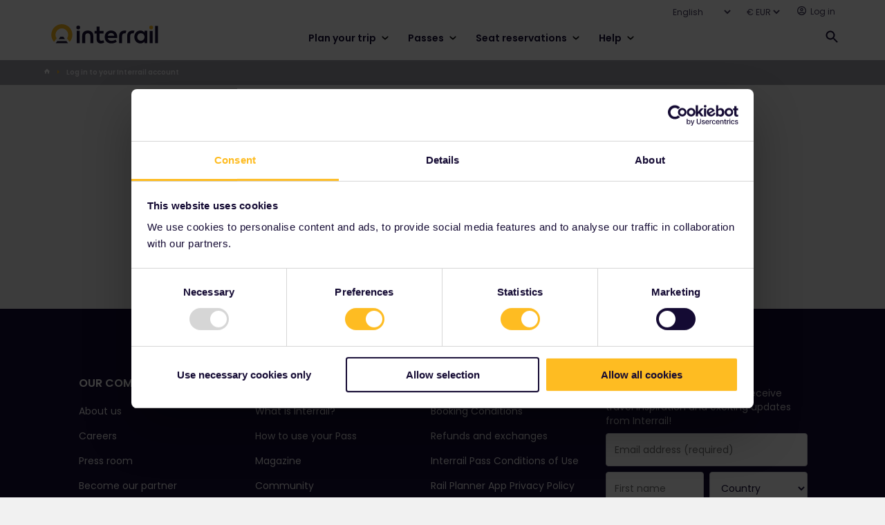

--- FILE ---
content_type: text/html;charset=utf-8
request_url: https://www.interrail.eu/en/login
body_size: 82729
content:
<!DOCTYPE HTML>
<html lang="en-GB">
<head>

    
    <meta charset="utf-8"/>
<meta name="viewport" content="width=device-width, initial-scale=1"/>
<title>Log in to your Interrail account</title>
<meta name="keywords"/>
<meta name="description"/>
<!--Open Graph Meta Tags-->
<meta property="og:title" content="Log in to your Interrail account"/>
<meta property="og:description"/>
<meta property="og:type" content="article"/>
<meta property="og:image" content="https://www.interrail.eu/content/dam/_new-structure/visual/mastheads/hp_masthead_25.adaptive.1024.1765454184675.jpg"/>
<meta property="og:url" content="https://www.interrail.eu/en/login"/>
<meta property="og:site_name" content="Interrail"/>
<meta property="fb:app_id" content="1294333457284818"/>

<!--Twitter Open Graph Meta Tags-->
<meta name="twitter:site" content="@interrail"/>
<meta name="twitter:card" content="summary_large_image"/>
<meta name="twitter:image" content="https://www.interrail.eu/content/dam/_new-structure/visual/mastheads/hp_masthead_25.adaptive.1024.1765454184675.jpg"/>
<meta name="twitter:description"/>
<meta name="twitter:title" content="Log in to your Interrail account"/>

<meta name="robots" content="index, follow"/>
<meta property="dateformat" content="dd/mm/yy"/>
<meta property="channel" content="interrail"/>

    

    
    <link rel="canonical" href="https://www.interrail.eu/en/login"/>

    <link rel="icon" href="/libs/settings/wcm/designs/default/favicon/favicon.ico"/>

    
    
<link rel="shortcut icon" href="/etc/designs/eurail/favicon/Eurail_Favicon_16px.png" type="image/vnd.microsoft.icon"/>
<link rel="icon" href="/etc/designs/eurail/favicon/Eurail_Favicon_32px.png" sizes="32x32" type="image/png"/>
<link rel="icon" href="/etc/designs/eurail/favicon/Eurail_Favicon_96px.png" sizes="96x96" type="image/png"/>
<link rel="apple-touch-icon" href="/etc/designs/eurail/favicon/apple-touch-icon.png"/>
<link rel="apple-touch-icon-precomposed" href="/etc/designs/eurail/favicon/Eurail_Favicon_57px.png" sizes="57x57"/>
<link rel="apple-touch-icon-precomposed" href="/etc/designs/eurail/favicon/Eurail_Favicon_60px.png" sizes="60x60"/>
<link rel="apple-touch-icon-precomposed" href="/etc/designs/eurail/favicon/Eurail_Favicon_72px.png" sizes="72x72"/>
<link rel="apple-touch-icon-precomposed" href="/etc/designs/eurail/favicon/Eurail_Favicon_76px.png" sizes="76x76"/>
<link rel="apple-touch-icon-precomposed" href="/etc/designs/eurail/favicon/Eurail_Favicon_114px.png" sizes="114x114"/>
<link rel="apple-touch-icon-precomposed" href="/etc/designs/eurail/favicon/Eurail_Favicon_120px.png" sizes="120x120"/>
<link rel="apple-touch-icon-precomposed" href="/etc/designs/eurail/favicon/Eurail_Favicon_144px.png" sizes="144x144"/>
<link rel="apple-touch-icon-precomposed" href="/etc/designs/eurail/favicon/Eurail_Favicon_152px.png" sizes="152x152"/>
<link rel="apple-touch-icon-precomposed" href="/etc/designs/eurail/favicon/Eurail_Favicon_180px.png" sizes="180x180"/>


    
        <link href="https://www.interrail.eu" rel="alternate" hreflang="x-default"/>
    
    

    

    
<link rel="stylesheet" href="/etc.clientlibs/eurail/clientlibs/clientlib-dependencies.d41d8cd98f00b204e9800998ecf8427e.css" type="text/css">
<link rel="stylesheet" href="/etc.clientlibs/core/wcm/components/image/v2/image/clientlibs/site.4ff0d0d35842d7d5741606b9822df811.css" type="text/css">
<link rel="stylesheet" href="/etc/designs/eurail/clientlib-all.cd7af0b2046df505d1615a55079ef688.css" type="text/css">
<link rel="stylesheet" href="/etc.clientlibs/eurail/clientlibs/clientlib-base.72d307cdc4e27be951fe392053ac44b1.css" type="text/css">




    
    
<link rel="stylesheet" href="/etc.clientlibs/eurail/clientlibs/clientlib-site-css.cf9814fb3d4bf78bbf1f37b9306f688e.css" type="text/css">



    <script async src="https://www.google.com/recaptcha/api.js?render=6Lfe5HcUAAAAAGrF4-sXx5YFaoCETFY1qZ6V8pGM">
    </script>




    
    










    
    
    

    

    
    
    

    
    
    <script type="application/ld+json">
        [{
            "@context": "http://schema.org",
            "@type": "Organization",
            "url": "https://www.interrail.eu/en/login",
            "logo": "https://www.interrail.eu/content/dam/brand-assets/INTER-LOGO-blue-RGB1.svg",
            "sameas": [
                
            ],
            "potentialAction": {
                    "@type": "SearchAction",
                    "target": "{search_term_string}",
                    "query-input": "required name=search_term_string"
            }
        }]
    </script>

    <script type="application/ld+json">
        {"@context":"http://schema.org","@type":"BreadcrumbList","itemListElement":[{"@type":"ListItem","position":1,"item":{"@id":"https://www.interrail.eu/en","name":"Travel through Europe by Train | Interrail.eu"}},{"@type":"ListItem","position":2,"item":{"@id":"https://www.interrail.eu/en/login","name":"Log in to your Interrail account"}}]}
    </script>

    
        <!-- Google Tag Manager -->
        <script>
            (function (w, d, s, l, i) {
                w[l] = w[l] || [];
                w[l].push({
                    "gtm.start": new Date().getTime(),
                    event: "gtm.js",
                });
                var f = d.getElementsByTagName(s)[0],
                    j = d.createElement(s),
                    dl = l != "dataLayer" ? "&l=" + l : "";
                j.async = true;
                j.src = "https://www.googletagmanager.com/gtm.js?id=" + i + dl;
                f.parentNode.insertBefore(j, f);
            })(window, document, "script", "dataLayer", 'GTM-5VL38S');
        </script>
        <!-- End Google Tag Manager -->
    
    
        <script>
            (function (w, d, s, l, i) {
                w[l] = w[l] || [];
                w[l].push({
                    "gtm.start": new Date().getTime(),
                    event: "gtm.js",
                });
                var f = d.getElementsByTagName(s)[0],
                    j = d.createElement(s);
                j.async = true;
                j.src = "/analytics/9dmp4quszmryn.js?" + i;
                f.parentNode.insertBefore(j, f);
            })(window, document, "script", "dataLayer", "9a=Bx1PKi4%2BWCFbITY%2FQz4tVxhEQENLVQYeHkRdDBQSGQgaEBEe");
        </script>
    

    

    


</head>
<body class="page basicpage 
        " id="page-137f32b868">


    <div class="cmp-page__skiptomaincontent">
    <a class="cmp-page__skiptomaincontent-link" href="#main-content">Skip to main content</a>
</div>

    



    
<a href="https://6oorl90e9c.execute-api.us-east-1.amazonaws.com/ProdStage" rel="nofollow" style="display:none" aria-hidden="true">honeypot link</a>








<header data-testid="header" class="header">
    <div class="header__container">
        <nav data-testid="header-secondary-menu" class="navigation navigation-secondary">
            <ul class="navigation-items">
                <li class="item language-select">
                    <div class="language-selector">
    <div class="form-type-select-header-countries language-selector__dropdown">
        <select aria-label="Select website language" class="language-selector__select">
            <option data-path="/en/login" value="en">English</option>
        
            <option data-path="/it/login" value="it">Italiano</option>
        
            <option data-path="/nl/login" value="nl">Nederlands</option>
        
            <option data-path="/fr/login" value="fr">Français</option>
        
            <option data-path="/de/login" value="de">Deutsch</option>
        
            <option data-path="/es/login" value="es">Español</option>
        </select>
    </div>
</div>

                </li>
                <li class="item">
                    <div class="currency-selector">
    <div class="form-item-selected-currency form-type-select-b currency-selector__dropdown">
        <select aria-label="Select preferred currency for the website" class="currency-selector__select" data-default-currency="EUR">
            <option value="EUR">
                € EUR
            </option>
        
            <option value="GBP">
                £ GBP
            </option>
        
            <option value="CHF">
                 CHF
            </option>
        </select>
    </div>
</div>

                </li>
                <li class="item item-login">
                    <div class="header-login">
    <button class="panel-trigger user-logged-in" data-userstatus="user-logged-in" data-href="#login" aria-haspopup="true" aria-expanded="false" aria-controls="header-login-content-menu" aria-label="Open user menu">
        <span class="user-profile">
            <span class="icon-user-profile">
                <svg class="icon-user-profile__svg" aria-hidden="true">
                    <use xmlns:xlink="http://www.w3.org/1999/xlink" xlink:href="/etc/designs/eurail/svg/svgxuse-sprite.svg#icon-user-profile"></use>
                </svg>
            </span>
            <span class="user-header-text">Hi {user}</span>
            <span class="icon-user-profile-chevron">
                <svg class="icon-user-profile-chevron__svg" aria-hidden="true">
                    <use xmlns:xlink="http://www.w3.org/1999/xlink" xlink:href="/etc/designs/eurail/svg/svgxuse-sprite.svg#icon-arrow-bottom"></use>
                </svg>
            </span>
        </span>
    </button>

    <div class="header-login__panel-placeholder">
        <div id="header-login-content-menu" class="panel panel-login" data-panel-id="login" style="top: 26px" role="menu">
    <div class="container">
        <button class="panel-close" aria-label="Close user menu">
            <span class="icon icon-cross">
                <svg class="svg-icon" aria-hidden="true">
                    <use xmlns:xlink="http://www.w3.org/1999/xlink" xlink:href="/etc/designs/eurail/svg/svgxuse-sprite.svg#icon-cross"></use>
                </svg>
            </span>
        </button>
        <div class="login-body">
            <ul class="login-menu">
                <li>
                    <a href="https://www.interrail.eu/en/my-account" class="first leaf active-trail active">My Account</a>
                </li>
                
            
                <li>
                    <a href="https://www.interrail.eu/en/my-account/pass-orders-overview" class="first leaf active-trail active">Order overview</a>
                </li>
                
            
                <li>
                    <a href="https://www.interrail.eu/en/my-account/reservation-booking-details/my-itinerary" class="first leaf active-trail active">Reservations overview</a>
                </li>
                
            
                <li>
                    <a href="https://www.interrail.eu/en/my-account/reservation-booking-details/trips-and-travellers" class="first leaf active-trail active">My Trips &amp; Travellers</a>
                </li>
                
                    <li>
                        <a href="https://www.interrail.eu/en/login" class="first leaf active-trail active logout">Logout</a>
                    </li>
                
            </ul>
        </div>
    </div>
    <div class="fake-shadow">
        <div class="fake-shadow-top-left"></div>
        <div class="fake-shadow-top-right"></div>
        <div class="fake-shadow-bottom-left"></div>
        <div class="fake-shadow-bottom-right"></div>
    </div>
    <div class="after"></div>
</div>
<div class="overlay eurail-overlay is-hidden"></div>

    </div>

    <a class="user-not-logged-in" data-userstatus="user-not-logged-in" href="https://www.interrail.eu/en/login" aria-label="Log in">
        <span class="user-profile">
            <span class="icon-user-profile">
                <svg class="icon-user-profile__svg" aria-hidden="true">
                    <use xmlns:xlink="http://www.w3.org/1999/xlink" xlink:href="/etc/designs/eurail/svg/svgxuse-sprite.svg#icon-user-profile"></use>
                </svg>
            </span>
            <span class="user-header-text">Log in </span>
        </span>
    </a>
</div>

                </li>
            </ul>
        </nav>
        <div class="panel-separator"></div>
        <div class="navigation navigation-primary mode-desktop">
            <div data-testid="header-logo" class="logo">
                <a href="/en">
                    <img src="/content/dam/brand-assets/INTER-LOGO-blue-RGB1.svg" alt="Eurail logo"/>
                </a>
            </div>
            <div data-testid="header-primary-menu" class="navigation-items">
                <div>

<ul id="navigation-menu" class="navigation">
    
    <li class="navigation__chapter ">
        <button class="navigation__category" aria-expanded="false">
            Plan your trip
            <img class="navigation__chevron" src="/etc/designs/eurail/img/icons/chevron-wide.svg" alt=""/>
        </button>
        <div class="navigation__frame">
            <div class="navigation__content">
                <div class="navigation__main-page">
                    <div class="navigation__restrict-width">
                        
    <a class="navigation__link-item" href="https://www.interrail.eu/en/plan-your-trip">
        <div class="navigation__icon-background">
            <img class="navigation__icon" src="/content/dam/components/navigation/Planning%20guide%20icon.svg" alt=""/>
        </div>
        <span class="navigation__link" href="/content/interrail/en/plan-your-trip">
            Planning guide
        </span>
    </a>

                    </div>
                </div>
                <div class="navigation__column-1">
                    
    <a class="navigation__link-item" href="https://www.interrail.eu/en/tripplanner">
        <div class="navigation__icon-background">
            <img class="navigation__icon" src="/content/dam/components/navigation/pass.svg" alt=""/>
        </div>
        <span class="navigation__link" href="/content/interrail/en/tripplanner">
            Trip planner
        </span>
    </a>

                
                    
    <a class="navigation__link-item" href="https://www.interrail.eu/en/plan-your-trip/interrail-timetable">
        <div class="navigation__icon-background">
            <img class="navigation__icon" src="/content/dam/components/navigation/clock.svg" alt=""/>
        </div>
        <span class="navigation__link" href="/content/interrail/en/plan-your-trip/interrail-timetable">
            Train times
        </span>
    </a>

                
                    
    <a class="navigation__link-item" href="https://www.interrail.eu/en/plan-your-trip/interrail-railway-map">
        <div class="navigation__icon-background">
            <img class="navigation__icon" src="/content/dam/components/navigation/map.svg" alt=""/>
        </div>
        <span class="navigation__link" href="/content/interrail/en/plan-your-trip/interrail-railway-map">
            Railway map
        </span>
    </a>

                
                    
    <a class="navigation__link-item" href="https://www.interrail.eu/en/plan-your-trip/trip-ideas">
        <div class="navigation__icon-background">
            <img class="navigation__icon" src="/content/dam/components/navigation/Trip%20ideas.svg" alt=""/>
        </div>
        <span class="navigation__link" href="/content/interrail/en/plan-your-trip/trip-ideas">
            Trip ideas
        </span>
    </a>

                
                    
                
                    
                
                    
                </div>
                <div class="navigation__column-2">
                    
                
                    
                
                    
                
                    
                
                    
    <a class="navigation__link-item" href="https://www.interrail.eu/en/plan-your-trip/reservations">
        <div class="navigation__icon-background">
            <img class="navigation__icon" src="/content/dam/components/navigation/Reserve%20seats.svg" alt=""/>
        </div>
        <span class="navigation__link" href="/content/interrail/en/plan-your-trip/reservations">
            Securing seats
        </span>
    </a>

                
                    
    <a class="navigation__link-item" href="https://www.interrail.eu/en/plan-your-trip/trains-ferries">
        <div class="navigation__icon-background">
            <img class="navigation__icon" src="/content/dam/components/navigation/train.svg" alt=""/>
        </div>
        <span class="navigation__link" href="/content/interrail/en/plan-your-trip/trains-ferries">
            Trains &amp; ferries
        </span>
    </a>

                
                    
    <a class="navigation__link-item" href="https://www.interrail.eu/en/plan-your-trip/budget-tips">
        <div class="navigation__icon-background">
            <img class="navigation__icon" src="/content/dam/components/navigation/paper.svg" alt=""/>
        </div>
        <span class="navigation__link" href="/content/interrail/en/plan-your-trip/budget-tips">
            Budget tips
        </span>
    </a>

                </div>
                <div class="navigation__column-3">
                    
    <a class="nav-banner nav-banner--normal" href="https://www.interrail.eu/en/book-reservations/busy-train-routes">
        <img class="nav-banner__image" src="/content/dam/_new-structure/visual/banner-images/Busy%20Train%20Routes%20banner.adaptive.130.1767351279631.png" alt=""/>
        <div class="nav-banner__text">
            <p class="nav-banner__heading">
                Alternatives to Busy Routes
            </p>
            <p class="nav-banner__description">
                Travel between popular European cities without seat reservations
            </p>
        </div>
    </a>

                
                    
    <a class="nav-banner nav-banner--normal" href="https://www.interrail.eu/en/magazine/travel-stories/top-train-routes-2026">
        <img class="nav-banner__image" src="/content/dam/next-stops/en/Lauterbrunnen%20Switzerland%20in%20autumn.adaptive.130.1767351279631.jpg" alt=""/>
        <div class="nav-banner__text">
            <p class="nav-banner__heading">
                6 routes to try in 2026
            </p>
            <p class="nav-banner__description">
                From Spain to Scandinavia, Montenegro to the Mosel, these scenic train journeys will take you to some of Europe&#39;s most captivating corners. 
            </p>
        </div>
    </a>

                </div>
            </div>
        </div>
    </li>

    
    <li class="navigation__chapter navigation__chapter--center-content">
        <button class="navigation__category" aria-expanded="false">
            Passes
            <img class="navigation__chevron" src="/etc/designs/eurail/img/icons/chevron-wide.svg" alt=""/>
        </button>
        <div class="navigation__frame">
            <div class="navigation__content">
                <div class="navigation__main-page">
                    <div class="navigation__restrict-width">
                        
    <a class="navigation__link-item" href="https://www.interrail.eu/en/interrail-passes">
        <div class="navigation__icon-background">
            <img class="navigation__icon" src="/content/dam/components/navigation/pass.svg" alt=""/>
        </div>
        <span class="navigation__link" href="/content/interrail/en/interrail-passes">
            Passes guide
        </span>
    </a>

                    </div>
                </div>
                <div class="navigation__column-1">
                    
    <a class="navigation__link-item" href="https://www.interrail.eu/en/interrail-passes/choose-right-interrail-pass">
        <div class="navigation__icon-background">
            <img class="navigation__icon" src="/content/dam/components/navigation/Find%20your%20Pass%20copy.svg" alt=""/>
        </div>
        <span class="navigation__link" href="/content/interrail/en/interrail-passes/choose-right-interrail-pass">
            Find your Pass
        </span>
    </a>

                
                    
    <a class="navigation__link-item" href="https://www.interrail.eu/en/interrail-passes/global-pass">
        <div class="navigation__icon-background">
            <img class="navigation__icon" src="/content/dam/components/navigation/pass.svg" alt=""/>
        </div>
        <span class="navigation__link" href="/content/interrail/en/interrail-passes/global-pass">
            Global Pass
        </span>
    </a>

                
                    
    <a class="navigation__link-item" href="https://www.interrail.eu/en/interrail-passes/one-country-pass">
        <div class="navigation__icon-background">
            <img class="navigation__icon" src="/content/dam/components/navigation/One%20Country%20Pass.svg" alt=""/>
        </div>
        <span class="navigation__link" href="/content/interrail/en/interrail-passes/one-country-pass">
            One Country Pass
        </span>
    </a>

                
                    
    <a class="navigation__link-item" href="https://www.interrail.eu/en/interrail-passes/ordering-info">
        <div class="navigation__icon-background">
            <img class="navigation__icon" src="/content/dam/components/navigation/Ordering%20info.svg" alt=""/>
        </div>
        <span class="navigation__link" href="/content/interrail/en/interrail-passes/ordering-info">
            Ordering info
        </span>
    </a>

                
                    
                
                    
                
                    
                
                    
                </div>
                <div class="navigation__column-2">
                    
                
                    
                
                    
                
                    
                
                    
    <a class="navigation__link-item" href="https://www.interrail.eu/en/interrail-passes/interrail-mobile-pass">
        <div class="navigation__icon-background">
            <img class="navigation__icon" src="/content/dam/components/navigation/Pass%20format.svg" alt=""/>
        </div>
        <span class="navigation__link" href="/content/interrail/en/interrail-passes/interrail-mobile-pass">
            Pass format
        </span>
    </a>

                
                    
    <a class="navigation__link-item" href="https://www.interrail.eu/en/interrail-passes/what-is-interrail">
        <div class="navigation__icon-background">
            <img class="navigation__icon" src="/content/dam/components/navigation/ic_pass.svg" alt=""/>
        </div>
        <span class="navigation__link" href="/content/interrail/en/interrail-passes/what-is-interrail">
            About Interrail
        </span>
    </a>

                
                    
    <a class="navigation__link-item" href="https://www.interrail.eu/en/interrail-passes/deals">
        <div class="navigation__icon-background">
            <img class="navigation__icon" src="/content/dam/components/navigation/Packages%20and%20deals.svg" alt=""/>
        </div>
        <span class="navigation__link" href="/content/interrail/en/interrail-passes/deals">
            Travel deals
        </span>
    </a>

                
                    
    <a class="navigation__link-item" href="https://www.interrail.eu/en/interrail-passes/plus-pass">
        <div class="navigation__icon-background">
            <img class="navigation__icon" src="/content/dam/components/navigation/Copy%20of%20ic_pluspass.svg" alt=""/>
        </div>
        <span class="navigation__link" href="/content/interrail/en/interrail-passes/plus-pass">
            Plus Pass (Beta)
        </span>
    </a>

                </div>
                
            </div>
        </div>
    </li>

    
    <li class="navigation__chapter ">
        <button class="navigation__category" aria-expanded="false">
            Seat reservations
            <img class="navigation__chevron" src="/etc/designs/eurail/img/icons/chevron-wide.svg" alt=""/>
        </button>
        <div class="navigation__frame">
            <div class="navigation__content">
                <div class="navigation__main-page">
                    <div class="navigation__restrict-width">
                        
    <a class="navigation__link-item" href="https://www.interrail.eu/en/book-reservations">
        <div class="navigation__icon-background">
            <img class="navigation__icon" src="/content/dam/components/navigation/Reserve%20seats.svg" alt=""/>
        </div>
        <span class="navigation__link" href="/content/interrail/en/book-reservations">
            Book seats
        </span>
    </a>

                    </div>
                </div>
                <div class="navigation__column-1">
                    
    <a class="navigation__link-item" href="https://www.interrail.eu/en/book-reservations/reservation-fees">
        <div class="navigation__icon-background">
            <img class="navigation__icon" src="/content/dam/components/navigation/Seat%20reservation%20fees.svg" alt=""/>
        </div>
        <span class="navigation__link" href="/content/interrail/en/book-reservations/reservation-fees">
            Seat reservation fees
        </span>
    </a>

                
                    
    <a class="navigation__link-item" href="https://www.interrail.eu/en/book-reservations/do-i-need-reservation">
        <div class="navigation__icon-background">
            <img class="navigation__icon" src="/content/dam/components/navigation/question.svg" alt=""/>
        </div>
        <span class="navigation__link" href="/content/interrail/en/book-reservations/do-i-need-reservation">
            Do I need seat reservations?
        </span>
    </a>

                
                    
    <a class="navigation__link-item" href="https://www.interrail.eu/en/book-reservations/can-i-avoid-trains-reservations">
        <div class="navigation__icon-background">
            <img class="navigation__icon" src="/content/dam/components/navigation/question.svg" alt=""/>
        </div>
        <span class="navigation__link" href="/content/interrail/en/book-reservations/can-i-avoid-trains-reservations">
            Can I avoid seat reservations?
        </span>
    </a>

                
                    
    <a class="navigation__link-item" href="https://www.interrail.eu/en/book-reservations/how-do-i-book-seats">
        <div class="navigation__icon-background">
            <img class="navigation__icon" src="/content/dam/components/navigation/question.svg" alt=""/>
        </div>
        <span class="navigation__link" href="/content/interrail/en/book-reservations/how-do-i-book-seats">
            How do I book seats?
        </span>
    </a>

                </div>
                
                <div class="navigation__column-3">
                    
    <a class="nav-banner nav-banner--normal" href="https://www.interrail.eu/en/book-reservations/all-about-seat-reservations">
        <img class="nav-banner__image" src="/content/dam/_new-structure/visual/banner-images/Reservations%20one-pager%20banner.adaptive.130.1767351279631.jpg" alt=""/>
        <div class="nav-banner__text">
            <p class="nav-banner__heading">
                All about seat reservations
            </p>
            <p class="nav-banner__description">
                Everything you need to know about booking your seats
            </p>
        </div>
    </a>

                
                    
    

                </div>
            </div>
        </div>
    </li>

    
    <li class="navigation__chapter ">
        <button class="navigation__category" aria-expanded="false">
            Help
            <img class="navigation__chevron" src="/etc/designs/eurail/img/icons/chevron-wide.svg" alt=""/>
        </button>
        <div class="navigation__frame">
            <div class="navigation__content">
                <div class="navigation__main-page">
                    <div class="navigation__restrict-width">
                        
    <a class="navigation__link-item" href="https://www.interrail.eu/en/support">
        <div class="navigation__icon-background">
            <img class="navigation__icon" src="/content/dam/components/navigation/Help%20centre.svg" alt=""/>
        </div>
        <span class="navigation__link" href="/content/interrail/en/support">
            Help centre
        </span>
    </a>

                    </div>
                </div>
                <div class="navigation__column-1">
                    
    <a class="navigation__link-item" href="https://www.interrail.eu/en/support/travel-faq">
        <div class="navigation__icon-background">
            <img class="navigation__icon" src="/content/dam/components/navigation/FAQ%20overview.svg" alt=""/>
        </div>
        <span class="navigation__link" href="/content/interrail/en/support/travel-faq">
            FAQ overview
        </span>
    </a>

                
                    
    <a class="navigation__link-item" href="https://www.interrail.eu/en/support/interested-in-interrailing">
        <div class="navigation__icon-background">
            <img class="navigation__icon" src="/content/dam/components/navigation/pass.svg" alt=""/>
        </div>
        <span class="navigation__link" href="/content/interrail/en/support/interested-in-interrailing">
            Pass FAQ
        </span>
    </a>

                
                    
    <a class="navigation__link-item" href="https://www.interrail.eu/en/support/already-bought-pass">
        <div class="navigation__icon-background">
            <img class="navigation__icon" src="/content/dam/components/navigation/luggage.svg" alt=""/>
        </div>
        <span class="navigation__link" href="/content/interrail/en/support/already-bought-pass">
            Travel FAQ
        </span>
    </a>

                
                    
    <a class="navigation__link-item" href="https://www.interrail.eu/en/support/reservations">
        <div class="navigation__icon-background">
            <img class="navigation__icon" src="/content/dam/components/navigation/Reserve%20seats.svg" alt=""/>
        </div>
        <span class="navigation__link" href="/content/interrail/en/support/reservations">
            Seat reservations FAQ
        </span>
    </a>

                </div>
                
                <div class="navigation__column-3">
                    
    <a class="nav-banner nav-banner--normal" href="https://www.interrail.eu/en/support#contact-us">
        <img class="nav-banner__image" src="/content/dam/components/navigation-banner/Contact%20us%20banner.adaptive.130.1767351279631.png" alt=""/>
        <div class="nav-banner__text">
            <p class="nav-banner__heading">
                Contact us
            </p>
            <p class="nav-banner__description">
                Through our Chatbot in the bottom right corner of our Help Centre page.
            </p>
        </div>
    </a>

                
                    
    <a class="nav-banner nav-banner--normal" href="https://community.eurail.com">
        <img class="nav-banner__image" src="/content/dam/components/navigation-banner/Ask%20the%20community.adaptive.130.1767351279631.png" alt=""/>
        <div class="nav-banner__text">
            <p class="nav-banner__heading">
                Ask the Community
            </p>
            <p class="nav-banner__description">
                Browse questions from fellow Interrail travellers, or ask your own!
            </p>
        </div>
    </a>

                </div>
            </div>
        </div>
    </li>
</ul>

    

</div>
            </div>
            
            <div class="header-search__placeholder">
                <div class="header-search" data-testid="header-search">
                    
    <div class="search__container" data-search-path="/content/interrail/en" data-language-root="/content/interrail/en" data-serp-path="/content/interrail/en/search-results">
        <div id="search-homepage-box" class="search__box">
            <div class="search__input-container">
                <button aria-label="Close website search" class="search__back" onclick="onBackSearchClick()">
                    <img class="search__back-icon" src="/etc/designs/eurail/img/icons/search-back.svg" alt=""/>
                </button>
                <div class="search__input">
                    <img class="search__field-icon" alt=""/>
                    <input aria-label="Start typing to search through the website." aria-controls="eurail-header-search-suggestions" aria-expanded="false" class="search__field" id="eurail-header-search" type="search" placeholder="SEARCH" onkeyup="onSearchInput(event)" onfocus="onSearchFocus()" onblur="onSearchBlur()" autocomplete="off"/>
                    <button class="search__clear" onclick="onSearchInputClear()" aria-label="Clear search">
                        <img class="search__clear-icon" src="/etc/designs/eurail/img/icons/search-clear.svg" alt=""/>
                    </button>
                </div>
            </div>
            <div id="eurail-header-search-suggestions" class="search__suggestions" role="listbox" aria-label="Search suggestions">
            </div>
            <div class="eaurail-header-search-status" role="status" aria-live="polite"></div>
        </div>
        <button aria-label="Open website search" id="open-search" class="search__open search__open--show" onclick="onOpenSearchClick()">
            <img class="search__open-icon" src="/etc/designs/eurail/img/icons/search-dark.svg" alt=""/>
        </button>
        <button aria-label="Close website search" id="close-search" class="search__close" onclick="onCloseSearchClick()">
            <img class="search__close-icon" src="/etc/designs/eurail/img/icons/search-close.svg" alt=""/>
        </button>
    </div>


                </div>
            </div>
            <div data-testid="header-user-profile-mobile" class="item-user-profile">
                <button class="panel-trigger item-user-profile-hyperlink user-logged-in" data-user-status="user-logged-in" data-href="#login" aria-haspopup="true" aria-expanded="false" aria-controls="header-login-content-menu" aria-label="Open user menu">
                    <svg class="svg-icon" aria-hidden="true">
                        <use xmlns:xlink="http://www.w3.org/1999/xlink" xlink:href="/etc/designs/eurail/svg/svgxuse-sprite.svg#icon-user-profile"></use>
                    </svg>
                </button>
                <div class="header-login__mobile-panel-placeholder"></div>
                <a class="item-user-profile-hyperlink user-not-logged-in" data-user-status="user-not-logged-in" href="https://www.eurail.com/en/login" aria-label="Open user menu">
                    <svg class="svg-icon" aria-hidden="true">
                        <use xmlns:xlink="http://www.w3.org/1999/xlink" xlink:href="/etc/designs/eurail/svg/svgxuse-sprite.svg#icon-user-profile"></use>
                    </svg>
                </a>
            </div>
            <div data-testid="header-cart" class="item-cart">
                <div id="shoppingbasket-placeholder" data-commerce-url="https://api.web.eurail.com/commerce" data-channel="interrail" data-checkout-url="/en/cart#cart" data-language="en-GB" data-translation-cart-title="Your cart" data-translation-item-singular="item" data-translation-item-plural="items" data-translation-empty-state="Your cart is empty" data-translation-empty-state-description="Find yourself a Pass or search our timetable for reservations!" data-translation-remove-link="Remove" data-translation-total-price="Total price" data-translation-total-price-notice="Excluding seat reservation fees" data-translation-checkout-button="Checkout" data-translation-passes="Passes" data-translation-reservations="Reservations" data-ga-measurement-id="G-FKQD41PGGX" data-enable-reservation-mini-cart>
</div>

    
<script src="/etc.clientlibs/eurail/clientlibs/clientlib-shopping-basket.3a2f558fc7c7a737f8e5b3ed64e3b096.js"></script>




            </div>
            <button data-testid="header-mobile-menu-trigger" class="header__mobile-menu-button" aria-expanded="false" aria-controls="eurail-header-mobile-menu" aria-haspopup="menu" aria-label="Open main menu" data-openMenu-text="Open main menu" data-closeMenu-text="Close main menu">
                <span class="header__mobile-open icon icon-menu">
                    <svg class="svg-icon" aria-hidden="true">
                        <use xlink:href="/etc/designs/eurail/svg/svgxuse-sprite.svg#icon-menu"></use>
                    </svg>
                </span>
                <img class="header__mobile-close icon icon-menu" src="/etc/designs/eurail/img/icons/cross-rounded.svg" alt=""/>
            </button>
        </div>
    </div>
    <div class="panel-separator"></div>
    <div class="breadcrumbs">
    <div class="breadcrumbs__container">
        <ul class="breadcrumbs__list">
            <li class="item first item-home">
                <a href="/en">
                    <span hidden>home</span>
                    <span class="icon icon-house">
                        <svg class="svg-icon">
                            <use xmlns:xlink="http://www.w3.org/1999/xlink" xlink:href="/etc/designs/eurail/svg/svgxuse-sprite.svg#icon-house"></use>
                        </svg>
                    </span>
                </a>

                

                

                <span class="icon icon-triangle-right">
                    <svg class="svg-icon">
                        <use xmlns:xlink="http://www.w3.org/1999/xlink" xlink:href="/etc/designs/eurail/svg/svgxuse-sprite.svg#icon-triangle-right"></use>
                    </svg>
                </span>
            </li>
        
            <li class="item last">
                

                

                <span class="text">
                    Log in to your Interrail account
                </span>

                
            </li>
        </ul>
    </div>
</div>

</header>
<div class="panels">
    <div class="panels__container">
        <div id="eurail-header-mobile-menu" class="header__mobile-menu">
    <div class="menu">
        <div class="menu-section mobile-menu">
            <nav class="navigation navigation-primary mode-mobile">
                <div class="navigation-items">
                   
                </div>
            </nav>
            
            <nav>
                <ul class="header__mobile-options">
                    <li class="language-select">
                        <div class="language-selector">
    <div class="form-type-select-header-countries language-selector__dropdown">
        <select aria-label="Select website language" class="language-selector__select">
            <option data-path="/en/login" value="en">English</option>
        
            <option data-path="/it/login" value="it">Italiano</option>
        
            <option data-path="/nl/login" value="nl">Nederlands</option>
        
            <option data-path="/fr/login" value="fr">Français</option>
        
            <option data-path="/de/login" value="de">Deutsch</option>
        
            <option data-path="/es/login" value="es">Español</option>
        </select>
    </div>
</div>

                    </li>
                    <li>
                        <div class="currency-selector">
    <div class="form-item-selected-currency form-type-select-b currency-selector__dropdown">
        <select aria-label="Select preferred currency for the website" class="currency-selector__select" data-default-currency="EUR">
            <option value="EUR">
                € EUR
            </option>
        
            <option value="GBP">
                £ GBP
            </option>
        
            <option value="CHF">
                 CHF
            </option>
        </select>
    </div>
</div>

                    </li>
                </ul>
            </nav>
        </div>
    </div>
</div>

    </div>
</div>


<main id="main-content" class="page-content page-content--">
    <input type="hidden" id="currentPagePath" value="/content/interrail/en/login"/>
    <input type="hidden" id="languageCode" value="en-GB"/>
    <div class="root responsivegrid">


<div class="aem-Grid aem-Grid--12 aem-Grid--default--12 ">
    
    <div class="responsivegrid aem-GridColumn aem-GridColumn--default--12">


<div class="aem-Grid aem-Grid--12 aem-Grid--default--12 ">
    
    <div class="section-wrapper aem-GridColumn aem-GridColumn--default--12">
<div class="container ">
    


<div class="aem-Grid aem-Grid--12 aem-Grid--default--12 ">
    
    <div class="my-account-component aem-GridColumn aem-GridColumn--default--12">

<div class="app app-my-account" data-component-path="/content/interrail/en/login/jcr:content/root/responsivegrid/section/section_par/my_account">
</div>


    
<link rel="stylesheet" href="/etc.clientlibs/myaccount/clientlibs/clientlib-dependencies.d41d8cd98f00b204e9800998ecf8427e.css" type="text/css">
<link rel="stylesheet" href="/etc.clientlibs/myaccount/clientlibs/clientlib-site.c8434acd8a03c608979ad780d95bd998.css" type="text/css">
<script src="/etc.clientlibs/myaccount/clientlibs/clientlib-dependencies.0fde273239def68b3a6cdf04b0f0c483.js"></script>
<script src="/etc.clientlibs/myaccount/clientlibs/clientlib-site.15f37f0bd2128d13251df6102aa209ed.js"></script>




</div>

    
</div>

</div>

</div>

    
</div>
</div>

    
</div>
</div>

    <div class="e-hide">
    <div id="alertCurrencyChange">
        <div class="dialog-add-to-cart">
            <div class="modal p-10">
                <div>
                    <div class="">
                        <h2 class="e-ta-center">Change of currency</h2>
                    </div>
                    <div class="section-body">
                        <p class="e-ta-center">You cannot change the currency once you have a Pass in your cart. Remove the Pass, and then change the currency on the website header.</p>
                    </div>
                </div>
            </div>
        </div>
    </div>
</div>

    

<footer class="footer">
    
        <div class="block block-logo partner-links">
            <div class="container">
                <div><div>
    <div><div class="title-cp">
    <div id="title-6c1a38e9ee" class="title-cp__text">
        <h2 class="cmp-title__text cmp-title-- cmp-title--">
            
                Our partners include
            
        </h2>
    </div>
</div>

    

</div>
    <ul class="block-logo-list">
        
            <li class="item db"></li>
        
            <li class="item oebb"></li>
        
            <li class="item trenitalia"></li>
        
            <li class="item sncf"></li>
        
            <li class="item eurostar"></li>
        
            <li class="item thalys"></li>
        
            <li class="item sbb"></li>
        
            <li class="item renfe"></li>
        
            <li class="item ns"></li>
        
            <li class="item b"></li>
        
            <li class="item sj"></li>
        
    </ul>
</div>
</div>
            </div>
        </div>
    
    <div class="footer-navigation">
        <div class="footer-navigation__container">
            <nav class="footer-sitemap">
                <div>
    <ul class="navigation-items navigation-items_centered">
        <li class="item">
            <!-- Placeholder for tablet/desktop version -->
            <h2 class="title footer-column-title-placeholder"></h2>
            <button class="title" aria-expanded="false" aria-controls="footer-subnavigation-1">
                <span class="text">
                    <div><div class="e-text e-text-- e-text-- ">
    
    
        <p>OUR COMPANY</p>

    
</div>

    

</div>
                </span>
                <span class="icon icon-arrow-bottom">
                    <svg class="svg-icon" aria-hidden="true">
                        <use xmlns:xlink="http://www.w3.org/1999/xlink" xlink:href="/etc/designs/eurail/svg/svgxuse-sprite.svg#icon-arrow-bottom"></use>
                    </svg>
                </span>
            </button>
            <div id="footer-subnavigation-1" class="subnavigation">
                <div>
    
    

    <ul class="linklist__list">
        <li>
            <a class="linklist__link" href="/en/about-us" target="_self">
                About us
            </a>
        </li>
    
        <li>
            <a class="linklist__link" href="https://www.eurail.com/en/careers" target="_self">
                Careers
            </a>
        </li>
    
        <li>
            <a class="linklist__link" href="/en/about-us/press-room" target="_self">
                Press room
            </a>
        </li>
    
        <li>
            <a class="linklist__link" href="/en/about-us/become-our-partner" target="_self">
                Become our partner
            </a>
        </li>
    
        <li>
            <a class="linklist__link" href="/en/about-us/sponsored-and-branded-content" target="_self">
                Sponsored &amp; branded content
            </a>
        </li>
    </ul>

</div>
            </div>
        </li>
    
        <li class="item">
            <!-- Placeholder for tablet/desktop version -->
            <h2 class="title footer-column-title-placeholder"></h2>
            <button class="title" aria-expanded="false" aria-controls="footer-subnavigation-2">
                <span class="text">
                    <div><div class="e-text e-text-- e-text-- ">
    
    
        <p>GET STARTED</p>

    
</div>

    

</div>
                </span>
                <span class="icon icon-arrow-bottom">
                    <svg class="svg-icon" aria-hidden="true">
                        <use xmlns:xlink="http://www.w3.org/1999/xlink" xlink:href="/etc/designs/eurail/svg/svgxuse-sprite.svg#icon-arrow-bottom"></use>
                    </svg>
                </span>
            </button>
            <div id="footer-subnavigation-2" class="subnavigation">
                <div>
    
    

    <ul class="linklist__list">
        <li>
            <a class="linklist__link" href="/en/interrail-passes/what-is-interrail" target="_self">
                What is Interrail?
            </a>
        </li>
    
        <li>
            <a class="linklist__link" href="/en/interrail-passes/interrail-mobile-pass/getting-started" target="_self">
                How to use your Pass
            </a>
        </li>
    
        <li>
            <a class="linklist__link" href="https://www.interrail.eu/en/magazine" target="_self">
                Magazine
            </a>
        </li>
    
        <li>
            <a class="linklist__link" href="https://community.eurail.com/" target="_self">
                Community
            </a>
        </li>
    
        <li>
            <a class="linklist__link" href="/en/plan-your-trip/sustainable-tourism-europe" target="_self">
                Sustainable tourism
            </a>
        </li>
    
        <li>
            <a class="linklist__link" href="/en/support" target="_self">
                Support
            </a>
        </li>
    </ul>

</div>
            </div>
        </li>
    
        <li class="item">
            <!-- Placeholder for tablet/desktop version -->
            <h2 class="title footer-column-title-placeholder"></h2>
            <button class="title" aria-expanded="false" aria-controls="footer-subnavigation-3">
                <span class="text">
                    <div><div class="e-text e-text-- e-text-- ">
    
    
        <p>TERMS &amp; CONDITIONS</p>

    
</div>

    

</div>
                </span>
                <span class="icon icon-arrow-bottom">
                    <svg class="svg-icon" aria-hidden="true">
                        <use xmlns:xlink="http://www.w3.org/1999/xlink" xlink:href="/etc/designs/eurail/svg/svgxuse-sprite.svg#icon-arrow-bottom"></use>
                    </svg>
                </span>
            </button>
            <div id="footer-subnavigation-3" class="subnavigation">
                <div>
    
    

    <ul class="linklist__list">
        <li>
            <a class="linklist__link" href="/en/terms-conditions/booking-conditions" target="_self">
                Booking Conditions
            </a>
        </li>
    
        <li>
            <a class="linklist__link" href="/en/interrail-passes/ordering-info/refund-exchange-policy" target="_self">
                Refunds and exchanges
            </a>
        </li>
    
        <li>
            <a class="linklist__link" href="/en/terms-conditions/interrail-pass-conditions-of-use" target="_self">
                Interrail Pass Conditions of Use
            </a>
        </li>
    
        <li>
            <a class="linklist__link" href="https://www.interrail.eu/en/terms-conditions/app-privacy-policy" target="_self">
                Rail Planner App Privacy Policy
            </a>
        </li>
    
        <li>
            <a class="linklist__link" href="/en/terms-conditions/website-terms-of-use" target="_self">
                Website Terms of Use
            </a>
        </li>
    </ul>

</div>
            </div>
        </li>
    </ul>

</div>
            </nav>
            <div class="subscription subscription_full-width">
                <div><div class="title-cp">
    <div id="title-8b653dae95" class="title-cp__text">
        <h3 class="cmp-title__text cmp-title-- cmp-title--">
            
                Stay updated!
            
        </h3>
    </div>
</div>

    

</div>
                <div><div class="e-text e-text-- e-text-- ">
    
    
        <p>Sign up for our newsletter to receive travel inspiration and exciting updates from Interrail!</p>

    
</div>

    

</div>
                <div><form class="newsletter newsletter-signup-subscribe-form newsletter--extended" data-path="/content/interrail/en/configuration/jcr:content/root/responsivegrid/footer/newsletter.addUser.do" novalidate>
    



    
    

    <input type="hidden" name="recaptchaSiteKey" value="6Lfe5HcUAAAAAGrF4-sXx5YFaoCETFY1qZ6V8pGM"/>
    <input type="hidden" name="recaptchaToken"/>




    <div class="newsletter__description">
        


<div class="aem-Grid aem-Grid--12 aem-Grid--default--12 ">
    
    <div class="cmp cmp-text aem-GridColumn aem-GridColumn--default--12"><div class="e-text e-text-- e-text-- ">
    
    
</div>

    

</div>

    
</div>

    </div>

    <div class="newsletter__form-fields">
        
        <div class="newsletter__form-field">
            <input class="cl-input newsletter__email-input jq_watermark required" placeholder="Email address&nbsp;(required)" type="email" name="email" maxlength="128" aria-label="Email address&nbsp;(required)"/>
        </div>

        <div class="newsletter__form-field">
            
                
                <div class="newsletter__name">
                    <input type="text" class="cl-input newsletter__name-input" name="newsletterFirstName" placeholder="First name" maxlength="20" aria-label="First name"/>
                </div>

                
                <div class="newsletter__country">
                    <select name="newsletterCountry" class="cl-dropdown newsletter__country-select" aria-label="Country">
                        <option value="">
                            Country
                        </option>
                        
                            <option value="AF">Afghanistan</option>
                        
                            <option value="AX">Aland Islands</option>
                        
                            <option value="AL">Albania</option>
                        
                            <option value="DZ">Algeria</option>
                        
                            <option value="AS">American Samoa</option>
                        
                            <option value="AD">Andorra</option>
                        
                            <option value="AO">Angola</option>
                        
                            <option value="AI">Anguilla</option>
                        
                            <option value="AQ">Antarctica</option>
                        
                            <option value="AG">Antigua and Barbuda</option>
                        
                            <option value="AR">Argentina</option>
                        
                            <option value="AM">Armenia</option>
                        
                            <option value="AW">Aruba</option>
                        
                            <option value="AU">Australia</option>
                        
                            <option value="AT">Austria</option>
                        
                            <option value="AZ">Azerbaijan</option>
                        
                            <option value="BS">Bahamas</option>
                        
                            <option value="BH">Bahrain</option>
                        
                            <option value="BD">Bangladesh</option>
                        
                            <option value="BB">Barbados</option>
                        
                            <option value="BY">Belarus</option>
                        
                            <option value="BE">Belgium</option>
                        
                            <option value="BZ">Belize</option>
                        
                            <option value="BJ">Benin</option>
                        
                            <option value="BM">Bermuda</option>
                        
                            <option value="BT">Bhutan</option>
                        
                            <option value="BO">Bolivia</option>
                        
                            <option value="BA">Bosnia and Herzegovina</option>
                        
                            <option value="BW">Botswana</option>
                        
                            <option value="BV">Bouvet Island</option>
                        
                            <option value="BR">Brazil</option>
                        
                            <option value="IO">British Indian Ocean Territory</option>
                        
                            <option value="VG">British Virgin Islands</option>
                        
                            <option value="BN">Brunei</option>
                        
                            <option value="BG">Bulgaria</option>
                        
                            <option value="BF">Burkina Faso</option>
                        
                            <option value="BI">Burundi</option>
                        
                            <option value="KH">Cambodia</option>
                        
                            <option value="CM">Cameroon</option>
                        
                            <option value="CA">Canada</option>
                        
                            <option value="CV">Cape Verde</option>
                        
                            <option value="BQ">Caribbean Netherlands</option>
                        
                            <option value="KY">Cayman Islands</option>
                        
                            <option value="CF">Central African Republic</option>
                        
                            <option value="TD">Chad</option>
                        
                            <option value="CL">Chile</option>
                        
                            <option value="CN">China</option>
                        
                            <option value="CX">Christmas Island</option>
                        
                            <option value="CC">Cocos (Keeling) Islands</option>
                        
                            <option value="CO">Colombia</option>
                        
                            <option value="KM">Comoros</option>
                        
                            <option value="CG">Congo (Brazzaville)</option>
                        
                            <option value="CD">Congo (Kinshasa)</option>
                        
                            <option value="CK">Cook Islands</option>
                        
                            <option value="CR">Costa Rica</option>
                        
                            <option value="HR">Croatia</option>
                        
                            <option value="CY">Cyprus</option>
                        
                            <option value="CZ">Czech Republic</option>
                        
                            <option value="DK">Denmark</option>
                        
                            <option value="DJ">Djibouti</option>
                        
                            <option value="DM">Dominica</option>
                        
                            <option value="DO">Dominican Republic</option>
                        
                            <option value="EC">Ecuador</option>
                        
                            <option value="EG">Egypt</option>
                        
                            <option value="SV">El Salvador</option>
                        
                            <option value="GQ">Equatorial Guinea</option>
                        
                            <option value="ER">Eritrea</option>
                        
                            <option value="EE">Estonia</option>
                        
                            <option value="ET">Ethiopia</option>
                        
                            <option value="FK">Falkland Islands</option>
                        
                            <option value="FO">Faroe Islands</option>
                        
                            <option value="FJ">Fiji</option>
                        
                            <option value="FI">Finland</option>
                        
                            <option value="FR">France</option>
                        
                            <option value="GF">French Guiana</option>
                        
                            <option value="PF">French Polynesia</option>
                        
                            <option value="GA">Gabon</option>
                        
                            <option value="GM">Gambia</option>
                        
                            <option value="GE">Georgia</option>
                        
                            <option value="DE">Germany</option>
                        
                            <option value="GI">Gibraltar</option>
                        
                            <option value="GR">Greece</option>
                        
                            <option value="GL">Greenland</option>
                        
                            <option value="GD">Grenada</option>
                        
                            <option value="GP">Guadeloupe</option>
                        
                            <option value="GU">Guam</option>
                        
                            <option value="GT">Guatemala</option>
                        
                            <option value="GG">Guernsey</option>
                        
                            <option value="GN">Guinea</option>
                        
                            <option value="GW">Guinea-Bissau</option>
                        
                            <option value="GY">Guyana</option>
                        
                            <option value="HT">Haiti</option>
                        
                            <option value="HM">Heard Island and McDonald Islands</option>
                        
                            <option value="HN">Honduras</option>
                        
                            <option value="HK">Hong Kong S.A.R., China</option>
                        
                            <option value="HU">Hungary</option>
                        
                            <option value="IS">Iceland</option>
                        
                            <option value="IN">India</option>
                        
                            <option value="ID">Indonesia</option>
                        
                            <option value="IQ">Iraq</option>
                        
                            <option value="IE">Ireland</option>
                        
                            <option value="IM">Isle of Man</option>
                        
                            <option value="IL">Israel</option>
                        
                            <option value="IT">Italy</option>
                        
                            <option value="CI">Ivory Coast</option>
                        
                            <option value="JM">Jamaica</option>
                        
                            <option value="JP">Japan</option>
                        
                            <option value="JE">Jersey</option>
                        
                            <option value="JO">Jordan</option>
                        
                            <option value="KZ">Kazakhstan</option>
                        
                            <option value="KE">Kenya</option>
                        
                            <option value="KI">Kiribati</option>
                        
                            <option value="XK">Kosovo</option>
                        
                            <option value="KW">Kuwait</option>
                        
                            <option value="KG">Kyrgyzstan</option>
                        
                            <option value="LA">Laos</option>
                        
                            <option value="LV">Latvia</option>
                        
                            <option value="LB">Lebanon</option>
                        
                            <option value="LS">Lesotho</option>
                        
                            <option value="LR">Liberia</option>
                        
                            <option value="LY">Libya</option>
                        
                            <option value="LI">Liechtenstein</option>
                        
                            <option value="LT">Lithuania</option>
                        
                            <option value="LU">Luxembourg</option>
                        
                            <option value="MO">Macao S.A.R., China</option>
                        
                            <option value="MG">Madagascar</option>
                        
                            <option value="MW">Malawi</option>
                        
                            <option value="MY">Malaysia</option>
                        
                            <option value="MV">Maldives</option>
                        
                            <option value="ML">Mali</option>
                        
                            <option value="MT">Malta</option>
                        
                            <option value="MH">Marshall Islands</option>
                        
                            <option value="MQ">Martinique</option>
                        
                            <option value="MR">Mauritania</option>
                        
                            <option value="MU">Mauritius</option>
                        
                            <option value="YT">Mayotte</option>
                        
                            <option value="MX">Mexico</option>
                        
                            <option value="FM">Micronesia</option>
                        
                            <option value="MD">Moldova</option>
                        
                            <option value="MC">Monaco</option>
                        
                            <option value="MN">Mongolia</option>
                        
                            <option value="ME">Montenegro</option>
                        
                            <option value="MS">Montserrat</option>
                        
                            <option value="MA">Morocco</option>
                        
                            <option value="MZ">Mozambique</option>
                        
                            <option value="MM">Myanmar</option>
                        
                            <option value="NA">Namibia</option>
                        
                            <option value="NR">Nauru</option>
                        
                            <option value="NP">Nepal</option>
                        
                            <option value="NL">Netherlands</option>
                        
                            <option value="AN">Netherlands Antilles</option>
                        
                            <option value="NC">New Caledonia</option>
                        
                            <option value="NZ">New Zealand</option>
                        
                            <option value="NI">Nicaragua</option>
                        
                            <option value="NE">Niger</option>
                        
                            <option value="NG">Nigeria</option>
                        
                            <option value="NU">Niue</option>
                        
                            <option value="NF">Norfolk Island</option>
                        
                            <option value="MK">North Macedonia</option>
                        
                            <option value="MP">Northern Mariana Islands</option>
                        
                            <option value="NO">Norway</option>
                        
                            <option value="OM">Oman</option>
                        
                            <option value="PK">Pakistan</option>
                        
                            <option value="PW">Palau</option>
                        
                            <option value="PS">Palestinian Territory</option>
                        
                            <option value="PA">Panama</option>
                        
                            <option value="PG">Papua New Guinea</option>
                        
                            <option value="PY">Paraguay</option>
                        
                            <option value="PE">Peru</option>
                        
                            <option value="PH">Philippines</option>
                        
                            <option value="PN">Pitcairn</option>
                        
                            <option value="PL">Poland</option>
                        
                            <option value="PT">Portugal</option>
                        
                            <option value="PR">Puerto Rico</option>
                        
                            <option value="QA">Qatar</option>
                        
                            <option value="RE">Reunion</option>
                        
                            <option value="RO">Romania</option>
                        
                            <option value="RU">Russia</option>
                        
                            <option value="RW">Rwanda</option>
                        
                            <option value="SH">Saint Helena</option>
                        
                            <option value="KN">Saint Kitts and Nevis</option>
                        
                            <option value="LC">Saint Lucia</option>
                        
                            <option value="PM">Saint Pierre and Miquelon</option>
                        
                            <option value="VC">Saint Vincent and the Grenadines</option>
                        
                            <option value="WS">Samoa</option>
                        
                            <option value="SM">San Marino</option>
                        
                            <option value="ST">Sao Tome and Principe</option>
                        
                            <option value="SA">Saudi Arabia</option>
                        
                            <option value="SN">Senegal</option>
                        
                            <option value="RS">Serbia</option>
                        
                            <option value="SC">Seychelles</option>
                        
                            <option value="SL">Sierra Leone</option>
                        
                            <option value="SG">Singapore</option>
                        
                            <option value="SX">Sint Maarten</option>
                        
                            <option value="SK">Slovakia</option>
                        
                            <option value="SI">Slovenia</option>
                        
                            <option value="SB">Solomon Islands</option>
                        
                            <option value="SO">Somalia</option>
                        
                            <option value="ZA">South Africa</option>
                        
                            <option value="GS">South Georgia and the South Sandwich Islands</option>
                        
                            <option value="KR">South Korea</option>
                        
                            <option value="SS">South Sudan</option>
                        
                            <option value="ES">Spain</option>
                        
                            <option value="LK">Sri Lanka</option>
                        
                            <option value="SR">Suriname</option>
                        
                            <option value="SJ">Svalbard and Jan Mayen</option>
                        
                            <option value="SZ">Swaziland</option>
                        
                            <option value="SE">Sweden</option>
                        
                            <option value="CH">Switzerland</option>
                        
                            <option value="TW">Taiwan</option>
                        
                            <option value="TJ">Tajikistan</option>
                        
                            <option value="TZ">Tanzania</option>
                        
                            <option value="TH">Thailand</option>
                        
                            <option value="TL">Timor-Leste</option>
                        
                            <option value="TG">Togo</option>
                        
                            <option value="TK">Tokelau</option>
                        
                            <option value="TO">Tonga</option>
                        
                            <option value="TT">Trinidad and Tobago</option>
                        
                            <option value="TN">Tunisia</option>
                        
                            <option value="TR">Turkey</option>
                        
                            <option value="TM">Turkmenistan</option>
                        
                            <option value="TC">Turks and Caicos Islands</option>
                        
                            <option value="TV">Tuvalu</option>
                        
                            <option value="VI">U.S. Virgin Islands</option>
                        
                            <option value="UG">Uganda</option>
                        
                            <option value="UA">Ukraine</option>
                        
                            <option value="AE">United Arab Emirates</option>
                        
                            <option value="GB">United Kingdom</option>
                        
                            <option value="US">United States</option>
                        
                            <option value="UM">United States Minor Outlying Islands</option>
                        
                            <option value="UY">Uruguay</option>
                        
                            <option value="UZ">Uzbekistan</option>
                        
                            <option value="VU">Vanuatu</option>
                        
                            <option value="VA">Vatican</option>
                        
                            <option value="VE">Venezuela</option>
                        
                            <option value="VN">Vietnam</option>
                        
                            <option value="WF">Wallis and Futuna</option>
                        
                            <option value="EH">Western Sahara</option>
                        
                            <option value="YE">Yemen</option>
                        
                            <option value="ZM">Zambia</option>
                        
                            <option value="ZW">Zimbabwe</option>
                        
                    </select>
                </div>
            
        </div>

        <div class="newsletter-sr-live-region" aria-live="assertive" aria-atomic="true"></div>

        <div class="newsletter__messages">
            
            <div class="newsletter__success element-invisible">
                <span class="newsletter__success-icon"></span>
                <span> You have been successfully subscribed. </span>
            </div>

            
            <div class="form-error newsletter__error">
                <span class="icon icon-exclamation-mark element-invisible">
                    <svg class="svg-icon" aria-hidden="true">
                        <use xmlns:xlink="http://www.w3.org/1999/xlink" xlink:href="/etc/designs/eurail/svg/svgxuse-sprite.svg#icon-exclamation-mark"></use>
                    </svg>
                </span>

                
                <span class="email-required-message element-invisible">
                    Email Address field is required!
                </span>
                <span class="email-invalid-message element-invisible">
                    Email Address is invalid!
                </span>
                <span class="error-subscription-message element-invisible">
                    Error subscribing to the newsletter. Please try again later.
                </span>
                <span class="already-subscribed-message element-invisible">
                    You have already subscribed to this newsletter!
                </span>
                <span class="checkbox-unchecked element-invisible">
                    Please agree to the terms and conditions to subscribe to the newsletter.
                </span>
            </div>
        </div>

        
        <div class="newsletter__subscription-checkbox form-type-checkbox form-type-checkbox-a">
            <label class="option">
                <input type="checkbox" class="form-checkbox" name="eurail_site_subsription_form_rules" value="1"/>
                By signing up for our newsletter you agree to our <a href="https://www.interrail.eu/en/terms-conditions/newsletter-terms-and-conditions" target="_blank">terms and conditions</a>.
            </label>
        </div>

        
        <div class="newsletter__submit">
            <div class="newsletter__submit-wrapper form-wrapper" id="edit-actions">
                <input type="submit" name="op" value="Sign me up" class="newsletter__submit-button form-submit form-disabled"/>
            </div>
        </div>
    </div>
</form>
</div>
            </div>
        </div>
    </div>
    <div class="footer-end">
        <div class="footer-links">
            <div class="footer-links__container">
                <div class="footer-links__list">
                    <div>
    
    

    <ul class="linklist__list">
        <li>
            <a class="linklist__link" href="/en/accessibility" target="_self">
                Accessibility Statement
            </a>
        </li>
    
        <li>
            <a class="linklist__link" href="/en/terms-conditions/privacy-and-cookie-statement" target="_self">
                Privacy &amp; Cookie Statement
            </a>
        </li>
    </ul>

</div>
                    <button class="footer-links__cookie" type="button">
                        Cookie preferences
                    </button>
                </div>
                <div class="footer-links__icons">
                    <div class="footer-links__socials">
                        <div><div class="footer-links__social-links">
    <ul class="social-items footer-links__socials-list">
        
            <li class="item footer-links__social-item">
                <a class="footer-links__link" target="_blank" href="https://www.facebook.com/interrail" title="Facebook">
                    <span class="icon icon-footer-facebook footer-links__social-icon">
                        <svg class="svg-icon" aria-hidden="true">
                            <use xmlns:xlink="http://www.w3.org/1999/xlink" xlink:href="/etc/designs/eurail/svg/svgxuse-sprite.svg#icon-footer-facebook"></use>
                        </svg>
                    </span>
                </a>
            </li>
        
            <li class="item footer-links__social-item">
                <a class="footer-links__link" target="_blank" href="https://instagram.com/interraileu/" title="Instagram">
                    <span class="icon icon-footer-instagram footer-links__social-icon">
                        <svg class="svg-icon" aria-hidden="true">
                            <use xmlns:xlink="http://www.w3.org/1999/xlink" xlink:href="/etc/designs/eurail/svg/svgxuse-sprite.svg#icon-footer-instagram"></use>
                        </svg>
                    </span>
                </a>
            </li>
        
            <li class="item footer-links__social-item">
                <a class="footer-links__link" target="_blank" href="https://www.youtube.com/interraileu" title="YouTube">
                    <span class="icon icon-footer-youtube footer-links__social-icon">
                        <svg class="svg-icon" aria-hidden="true">
                            <use xmlns:xlink="http://www.w3.org/1999/xlink" xlink:href="/etc/designs/eurail/svg/svgxuse-sprite.svg#icon-footer-youtube"></use>
                        </svg>
                    </span>
                </a>
            </li>
        
            <li class="item footer-links__social-item">
                <a class="footer-links__link" target="_blank" href="https://www.pinterest.com/interrail/" title="Pinterest">
                    <span class="icon icon-footer-pinterest footer-links__social-icon">
                        <svg class="svg-icon" aria-hidden="true">
                            <use xmlns:xlink="http://www.w3.org/1999/xlink" xlink:href="/etc/designs/eurail/svg/svgxuse-sprite.svg#icon-footer-pinterest"></use>
                        </svg>
                    </span>
                </a>
            </li>
        
            <li class="item footer-links__social-item">
                <a class="footer-links__link" target="_blank" href="https://twitter.com/interrail" title="Twitter">
                    <span class="icon icon-footer-tweeter footer-links__social-icon">
                        <svg class="svg-icon" aria-hidden="true">
                            <use xmlns:xlink="http://www.w3.org/1999/xlink" xlink:href="/etc/designs/eurail/svg/svgxuse-sprite.svg#icon-footer-tweeter"></use>
                        </svg>
                    </span>
                </a>
            </li>
        
    </ul>
</div>
</div>
                    </div>
                    <div class="footer-links__logo logo">
                        <a href="/en" aria-label="interrail Homepage">
                        <span class="icon">
                            <span class="icon icon-eurail-secondary-logo">
                                <img src="/content/dam/brand-assets/INTER-LOGO-white-yellow-accent-RGB.svg" alt=""/>
                            </span>
                        </span>
                        </a>
                    </div>
                </div>
            </div>
        </div>
    </div>
</footer>


</main>

    
    
    

    

    
    

    
<script src="/etc.clientlibs/eurail/clientlibs/clientlib-dependencies.d41d8cd98f00b204e9800998ecf8427e.js"></script>
<script src="/etc.clientlibs/core/wcm/components/commons/site/clientlibs/utils.e79f36eb5493ad0d1638eeca5577a13f.js"></script>
<script src="/etc.clientlibs/core/wcm/components/commons/site/clientlibs/imageDynamicMedia.a0f3bb5c602b3b49f26fc7f94d5a2b3d.js"></script>
<script src="/etc.clientlibs/core/wcm/components/image/v2/image/clientlibs/site.374cdf70b8a2b80b32d185d1266f3cc4.js"></script>
<script src="/etc.clientlibs/core/wcm/components/commons/site/clientlibs/container.027d01df25f17066242db969c9bf2ade.js"></script>
<script src="/etc/designs/eurail/clientlib-all.6e95a70aacaab524d34e78ceb69d4b49.js"></script>
<script src="/etc.clientlibs/eurail/clientlibs/clientlib-base.92840539e7466468b357836d8b9df065.js"></script>






    
    










    

    
<script>
    (function(n,i,v,r,s,c,x,z){x=window.AwsRumClient={q:[],n:n,i:i,v:v,r:r,c:c};window[n]=function(c,p){x.q.push({c:c,p:p});};z=document.createElement('script');z.async=true;z.src=s;document.head.insertBefore(z,document.head.getElementsByTagName('script')[0]);})(
        'cwr',
        "5fcc1a11-bfd4-4058-9355-089947b5da27",
        '1.0.0',
        'eu-central-1',
        'https://client.rum.us-east-1.amazonaws.com/1.19.0/cwr.js',
        {
            sessionSampleRate: 0.2,
            guestRoleArn: "arn:aws:iam::646246713210:role/eurail-RUM-Monitoring-Unauth-production-eu-central-1",
            identityPoolId: "eu-central-1:3f25d9c7-c800-4ef0-9c97-017ad40581f8",
            endpoint: "https://dataplane.rum.eu-central-1.amazonaws.com",
            telemetries: ["errors","http"],
            allowCookies: true,
            enableXRay: false,
            sessionAttributes: true,
            pageIdFormat: 'PATH_AND_HASH'
        }
    );
</script>



</body>
</html>


--- FILE ---
content_type: text/html; charset=utf-8
request_url: https://www.google.com/recaptcha/api2/anchor?ar=1&k=6Lfe5HcUAAAAAGrF4-sXx5YFaoCETFY1qZ6V8pGM&co=aHR0cHM6Ly93d3cuaW50ZXJyYWlsLmV1OjQ0Mw..&hl=en&v=PoyoqOPhxBO7pBk68S4YbpHZ&size=invisible&anchor-ms=20000&execute-ms=30000&cb=572at7rmd4yu
body_size: 48566
content:
<!DOCTYPE HTML><html dir="ltr" lang="en"><head><meta http-equiv="Content-Type" content="text/html; charset=UTF-8">
<meta http-equiv="X-UA-Compatible" content="IE=edge">
<title>reCAPTCHA</title>
<style type="text/css">
/* cyrillic-ext */
@font-face {
  font-family: 'Roboto';
  font-style: normal;
  font-weight: 400;
  font-stretch: 100%;
  src: url(//fonts.gstatic.com/s/roboto/v48/KFO7CnqEu92Fr1ME7kSn66aGLdTylUAMa3GUBHMdazTgWw.woff2) format('woff2');
  unicode-range: U+0460-052F, U+1C80-1C8A, U+20B4, U+2DE0-2DFF, U+A640-A69F, U+FE2E-FE2F;
}
/* cyrillic */
@font-face {
  font-family: 'Roboto';
  font-style: normal;
  font-weight: 400;
  font-stretch: 100%;
  src: url(//fonts.gstatic.com/s/roboto/v48/KFO7CnqEu92Fr1ME7kSn66aGLdTylUAMa3iUBHMdazTgWw.woff2) format('woff2');
  unicode-range: U+0301, U+0400-045F, U+0490-0491, U+04B0-04B1, U+2116;
}
/* greek-ext */
@font-face {
  font-family: 'Roboto';
  font-style: normal;
  font-weight: 400;
  font-stretch: 100%;
  src: url(//fonts.gstatic.com/s/roboto/v48/KFO7CnqEu92Fr1ME7kSn66aGLdTylUAMa3CUBHMdazTgWw.woff2) format('woff2');
  unicode-range: U+1F00-1FFF;
}
/* greek */
@font-face {
  font-family: 'Roboto';
  font-style: normal;
  font-weight: 400;
  font-stretch: 100%;
  src: url(//fonts.gstatic.com/s/roboto/v48/KFO7CnqEu92Fr1ME7kSn66aGLdTylUAMa3-UBHMdazTgWw.woff2) format('woff2');
  unicode-range: U+0370-0377, U+037A-037F, U+0384-038A, U+038C, U+038E-03A1, U+03A3-03FF;
}
/* math */
@font-face {
  font-family: 'Roboto';
  font-style: normal;
  font-weight: 400;
  font-stretch: 100%;
  src: url(//fonts.gstatic.com/s/roboto/v48/KFO7CnqEu92Fr1ME7kSn66aGLdTylUAMawCUBHMdazTgWw.woff2) format('woff2');
  unicode-range: U+0302-0303, U+0305, U+0307-0308, U+0310, U+0312, U+0315, U+031A, U+0326-0327, U+032C, U+032F-0330, U+0332-0333, U+0338, U+033A, U+0346, U+034D, U+0391-03A1, U+03A3-03A9, U+03B1-03C9, U+03D1, U+03D5-03D6, U+03F0-03F1, U+03F4-03F5, U+2016-2017, U+2034-2038, U+203C, U+2040, U+2043, U+2047, U+2050, U+2057, U+205F, U+2070-2071, U+2074-208E, U+2090-209C, U+20D0-20DC, U+20E1, U+20E5-20EF, U+2100-2112, U+2114-2115, U+2117-2121, U+2123-214F, U+2190, U+2192, U+2194-21AE, U+21B0-21E5, U+21F1-21F2, U+21F4-2211, U+2213-2214, U+2216-22FF, U+2308-230B, U+2310, U+2319, U+231C-2321, U+2336-237A, U+237C, U+2395, U+239B-23B7, U+23D0, U+23DC-23E1, U+2474-2475, U+25AF, U+25B3, U+25B7, U+25BD, U+25C1, U+25CA, U+25CC, U+25FB, U+266D-266F, U+27C0-27FF, U+2900-2AFF, U+2B0E-2B11, U+2B30-2B4C, U+2BFE, U+3030, U+FF5B, U+FF5D, U+1D400-1D7FF, U+1EE00-1EEFF;
}
/* symbols */
@font-face {
  font-family: 'Roboto';
  font-style: normal;
  font-weight: 400;
  font-stretch: 100%;
  src: url(//fonts.gstatic.com/s/roboto/v48/KFO7CnqEu92Fr1ME7kSn66aGLdTylUAMaxKUBHMdazTgWw.woff2) format('woff2');
  unicode-range: U+0001-000C, U+000E-001F, U+007F-009F, U+20DD-20E0, U+20E2-20E4, U+2150-218F, U+2190, U+2192, U+2194-2199, U+21AF, U+21E6-21F0, U+21F3, U+2218-2219, U+2299, U+22C4-22C6, U+2300-243F, U+2440-244A, U+2460-24FF, U+25A0-27BF, U+2800-28FF, U+2921-2922, U+2981, U+29BF, U+29EB, U+2B00-2BFF, U+4DC0-4DFF, U+FFF9-FFFB, U+10140-1018E, U+10190-1019C, U+101A0, U+101D0-101FD, U+102E0-102FB, U+10E60-10E7E, U+1D2C0-1D2D3, U+1D2E0-1D37F, U+1F000-1F0FF, U+1F100-1F1AD, U+1F1E6-1F1FF, U+1F30D-1F30F, U+1F315, U+1F31C, U+1F31E, U+1F320-1F32C, U+1F336, U+1F378, U+1F37D, U+1F382, U+1F393-1F39F, U+1F3A7-1F3A8, U+1F3AC-1F3AF, U+1F3C2, U+1F3C4-1F3C6, U+1F3CA-1F3CE, U+1F3D4-1F3E0, U+1F3ED, U+1F3F1-1F3F3, U+1F3F5-1F3F7, U+1F408, U+1F415, U+1F41F, U+1F426, U+1F43F, U+1F441-1F442, U+1F444, U+1F446-1F449, U+1F44C-1F44E, U+1F453, U+1F46A, U+1F47D, U+1F4A3, U+1F4B0, U+1F4B3, U+1F4B9, U+1F4BB, U+1F4BF, U+1F4C8-1F4CB, U+1F4D6, U+1F4DA, U+1F4DF, U+1F4E3-1F4E6, U+1F4EA-1F4ED, U+1F4F7, U+1F4F9-1F4FB, U+1F4FD-1F4FE, U+1F503, U+1F507-1F50B, U+1F50D, U+1F512-1F513, U+1F53E-1F54A, U+1F54F-1F5FA, U+1F610, U+1F650-1F67F, U+1F687, U+1F68D, U+1F691, U+1F694, U+1F698, U+1F6AD, U+1F6B2, U+1F6B9-1F6BA, U+1F6BC, U+1F6C6-1F6CF, U+1F6D3-1F6D7, U+1F6E0-1F6EA, U+1F6F0-1F6F3, U+1F6F7-1F6FC, U+1F700-1F7FF, U+1F800-1F80B, U+1F810-1F847, U+1F850-1F859, U+1F860-1F887, U+1F890-1F8AD, U+1F8B0-1F8BB, U+1F8C0-1F8C1, U+1F900-1F90B, U+1F93B, U+1F946, U+1F984, U+1F996, U+1F9E9, U+1FA00-1FA6F, U+1FA70-1FA7C, U+1FA80-1FA89, U+1FA8F-1FAC6, U+1FACE-1FADC, U+1FADF-1FAE9, U+1FAF0-1FAF8, U+1FB00-1FBFF;
}
/* vietnamese */
@font-face {
  font-family: 'Roboto';
  font-style: normal;
  font-weight: 400;
  font-stretch: 100%;
  src: url(//fonts.gstatic.com/s/roboto/v48/KFO7CnqEu92Fr1ME7kSn66aGLdTylUAMa3OUBHMdazTgWw.woff2) format('woff2');
  unicode-range: U+0102-0103, U+0110-0111, U+0128-0129, U+0168-0169, U+01A0-01A1, U+01AF-01B0, U+0300-0301, U+0303-0304, U+0308-0309, U+0323, U+0329, U+1EA0-1EF9, U+20AB;
}
/* latin-ext */
@font-face {
  font-family: 'Roboto';
  font-style: normal;
  font-weight: 400;
  font-stretch: 100%;
  src: url(//fonts.gstatic.com/s/roboto/v48/KFO7CnqEu92Fr1ME7kSn66aGLdTylUAMa3KUBHMdazTgWw.woff2) format('woff2');
  unicode-range: U+0100-02BA, U+02BD-02C5, U+02C7-02CC, U+02CE-02D7, U+02DD-02FF, U+0304, U+0308, U+0329, U+1D00-1DBF, U+1E00-1E9F, U+1EF2-1EFF, U+2020, U+20A0-20AB, U+20AD-20C0, U+2113, U+2C60-2C7F, U+A720-A7FF;
}
/* latin */
@font-face {
  font-family: 'Roboto';
  font-style: normal;
  font-weight: 400;
  font-stretch: 100%;
  src: url(//fonts.gstatic.com/s/roboto/v48/KFO7CnqEu92Fr1ME7kSn66aGLdTylUAMa3yUBHMdazQ.woff2) format('woff2');
  unicode-range: U+0000-00FF, U+0131, U+0152-0153, U+02BB-02BC, U+02C6, U+02DA, U+02DC, U+0304, U+0308, U+0329, U+2000-206F, U+20AC, U+2122, U+2191, U+2193, U+2212, U+2215, U+FEFF, U+FFFD;
}
/* cyrillic-ext */
@font-face {
  font-family: 'Roboto';
  font-style: normal;
  font-weight: 500;
  font-stretch: 100%;
  src: url(//fonts.gstatic.com/s/roboto/v48/KFO7CnqEu92Fr1ME7kSn66aGLdTylUAMa3GUBHMdazTgWw.woff2) format('woff2');
  unicode-range: U+0460-052F, U+1C80-1C8A, U+20B4, U+2DE0-2DFF, U+A640-A69F, U+FE2E-FE2F;
}
/* cyrillic */
@font-face {
  font-family: 'Roboto';
  font-style: normal;
  font-weight: 500;
  font-stretch: 100%;
  src: url(//fonts.gstatic.com/s/roboto/v48/KFO7CnqEu92Fr1ME7kSn66aGLdTylUAMa3iUBHMdazTgWw.woff2) format('woff2');
  unicode-range: U+0301, U+0400-045F, U+0490-0491, U+04B0-04B1, U+2116;
}
/* greek-ext */
@font-face {
  font-family: 'Roboto';
  font-style: normal;
  font-weight: 500;
  font-stretch: 100%;
  src: url(//fonts.gstatic.com/s/roboto/v48/KFO7CnqEu92Fr1ME7kSn66aGLdTylUAMa3CUBHMdazTgWw.woff2) format('woff2');
  unicode-range: U+1F00-1FFF;
}
/* greek */
@font-face {
  font-family: 'Roboto';
  font-style: normal;
  font-weight: 500;
  font-stretch: 100%;
  src: url(//fonts.gstatic.com/s/roboto/v48/KFO7CnqEu92Fr1ME7kSn66aGLdTylUAMa3-UBHMdazTgWw.woff2) format('woff2');
  unicode-range: U+0370-0377, U+037A-037F, U+0384-038A, U+038C, U+038E-03A1, U+03A3-03FF;
}
/* math */
@font-face {
  font-family: 'Roboto';
  font-style: normal;
  font-weight: 500;
  font-stretch: 100%;
  src: url(//fonts.gstatic.com/s/roboto/v48/KFO7CnqEu92Fr1ME7kSn66aGLdTylUAMawCUBHMdazTgWw.woff2) format('woff2');
  unicode-range: U+0302-0303, U+0305, U+0307-0308, U+0310, U+0312, U+0315, U+031A, U+0326-0327, U+032C, U+032F-0330, U+0332-0333, U+0338, U+033A, U+0346, U+034D, U+0391-03A1, U+03A3-03A9, U+03B1-03C9, U+03D1, U+03D5-03D6, U+03F0-03F1, U+03F4-03F5, U+2016-2017, U+2034-2038, U+203C, U+2040, U+2043, U+2047, U+2050, U+2057, U+205F, U+2070-2071, U+2074-208E, U+2090-209C, U+20D0-20DC, U+20E1, U+20E5-20EF, U+2100-2112, U+2114-2115, U+2117-2121, U+2123-214F, U+2190, U+2192, U+2194-21AE, U+21B0-21E5, U+21F1-21F2, U+21F4-2211, U+2213-2214, U+2216-22FF, U+2308-230B, U+2310, U+2319, U+231C-2321, U+2336-237A, U+237C, U+2395, U+239B-23B7, U+23D0, U+23DC-23E1, U+2474-2475, U+25AF, U+25B3, U+25B7, U+25BD, U+25C1, U+25CA, U+25CC, U+25FB, U+266D-266F, U+27C0-27FF, U+2900-2AFF, U+2B0E-2B11, U+2B30-2B4C, U+2BFE, U+3030, U+FF5B, U+FF5D, U+1D400-1D7FF, U+1EE00-1EEFF;
}
/* symbols */
@font-face {
  font-family: 'Roboto';
  font-style: normal;
  font-weight: 500;
  font-stretch: 100%;
  src: url(//fonts.gstatic.com/s/roboto/v48/KFO7CnqEu92Fr1ME7kSn66aGLdTylUAMaxKUBHMdazTgWw.woff2) format('woff2');
  unicode-range: U+0001-000C, U+000E-001F, U+007F-009F, U+20DD-20E0, U+20E2-20E4, U+2150-218F, U+2190, U+2192, U+2194-2199, U+21AF, U+21E6-21F0, U+21F3, U+2218-2219, U+2299, U+22C4-22C6, U+2300-243F, U+2440-244A, U+2460-24FF, U+25A0-27BF, U+2800-28FF, U+2921-2922, U+2981, U+29BF, U+29EB, U+2B00-2BFF, U+4DC0-4DFF, U+FFF9-FFFB, U+10140-1018E, U+10190-1019C, U+101A0, U+101D0-101FD, U+102E0-102FB, U+10E60-10E7E, U+1D2C0-1D2D3, U+1D2E0-1D37F, U+1F000-1F0FF, U+1F100-1F1AD, U+1F1E6-1F1FF, U+1F30D-1F30F, U+1F315, U+1F31C, U+1F31E, U+1F320-1F32C, U+1F336, U+1F378, U+1F37D, U+1F382, U+1F393-1F39F, U+1F3A7-1F3A8, U+1F3AC-1F3AF, U+1F3C2, U+1F3C4-1F3C6, U+1F3CA-1F3CE, U+1F3D4-1F3E0, U+1F3ED, U+1F3F1-1F3F3, U+1F3F5-1F3F7, U+1F408, U+1F415, U+1F41F, U+1F426, U+1F43F, U+1F441-1F442, U+1F444, U+1F446-1F449, U+1F44C-1F44E, U+1F453, U+1F46A, U+1F47D, U+1F4A3, U+1F4B0, U+1F4B3, U+1F4B9, U+1F4BB, U+1F4BF, U+1F4C8-1F4CB, U+1F4D6, U+1F4DA, U+1F4DF, U+1F4E3-1F4E6, U+1F4EA-1F4ED, U+1F4F7, U+1F4F9-1F4FB, U+1F4FD-1F4FE, U+1F503, U+1F507-1F50B, U+1F50D, U+1F512-1F513, U+1F53E-1F54A, U+1F54F-1F5FA, U+1F610, U+1F650-1F67F, U+1F687, U+1F68D, U+1F691, U+1F694, U+1F698, U+1F6AD, U+1F6B2, U+1F6B9-1F6BA, U+1F6BC, U+1F6C6-1F6CF, U+1F6D3-1F6D7, U+1F6E0-1F6EA, U+1F6F0-1F6F3, U+1F6F7-1F6FC, U+1F700-1F7FF, U+1F800-1F80B, U+1F810-1F847, U+1F850-1F859, U+1F860-1F887, U+1F890-1F8AD, U+1F8B0-1F8BB, U+1F8C0-1F8C1, U+1F900-1F90B, U+1F93B, U+1F946, U+1F984, U+1F996, U+1F9E9, U+1FA00-1FA6F, U+1FA70-1FA7C, U+1FA80-1FA89, U+1FA8F-1FAC6, U+1FACE-1FADC, U+1FADF-1FAE9, U+1FAF0-1FAF8, U+1FB00-1FBFF;
}
/* vietnamese */
@font-face {
  font-family: 'Roboto';
  font-style: normal;
  font-weight: 500;
  font-stretch: 100%;
  src: url(//fonts.gstatic.com/s/roboto/v48/KFO7CnqEu92Fr1ME7kSn66aGLdTylUAMa3OUBHMdazTgWw.woff2) format('woff2');
  unicode-range: U+0102-0103, U+0110-0111, U+0128-0129, U+0168-0169, U+01A0-01A1, U+01AF-01B0, U+0300-0301, U+0303-0304, U+0308-0309, U+0323, U+0329, U+1EA0-1EF9, U+20AB;
}
/* latin-ext */
@font-face {
  font-family: 'Roboto';
  font-style: normal;
  font-weight: 500;
  font-stretch: 100%;
  src: url(//fonts.gstatic.com/s/roboto/v48/KFO7CnqEu92Fr1ME7kSn66aGLdTylUAMa3KUBHMdazTgWw.woff2) format('woff2');
  unicode-range: U+0100-02BA, U+02BD-02C5, U+02C7-02CC, U+02CE-02D7, U+02DD-02FF, U+0304, U+0308, U+0329, U+1D00-1DBF, U+1E00-1E9F, U+1EF2-1EFF, U+2020, U+20A0-20AB, U+20AD-20C0, U+2113, U+2C60-2C7F, U+A720-A7FF;
}
/* latin */
@font-face {
  font-family: 'Roboto';
  font-style: normal;
  font-weight: 500;
  font-stretch: 100%;
  src: url(//fonts.gstatic.com/s/roboto/v48/KFO7CnqEu92Fr1ME7kSn66aGLdTylUAMa3yUBHMdazQ.woff2) format('woff2');
  unicode-range: U+0000-00FF, U+0131, U+0152-0153, U+02BB-02BC, U+02C6, U+02DA, U+02DC, U+0304, U+0308, U+0329, U+2000-206F, U+20AC, U+2122, U+2191, U+2193, U+2212, U+2215, U+FEFF, U+FFFD;
}
/* cyrillic-ext */
@font-face {
  font-family: 'Roboto';
  font-style: normal;
  font-weight: 900;
  font-stretch: 100%;
  src: url(//fonts.gstatic.com/s/roboto/v48/KFO7CnqEu92Fr1ME7kSn66aGLdTylUAMa3GUBHMdazTgWw.woff2) format('woff2');
  unicode-range: U+0460-052F, U+1C80-1C8A, U+20B4, U+2DE0-2DFF, U+A640-A69F, U+FE2E-FE2F;
}
/* cyrillic */
@font-face {
  font-family: 'Roboto';
  font-style: normal;
  font-weight: 900;
  font-stretch: 100%;
  src: url(//fonts.gstatic.com/s/roboto/v48/KFO7CnqEu92Fr1ME7kSn66aGLdTylUAMa3iUBHMdazTgWw.woff2) format('woff2');
  unicode-range: U+0301, U+0400-045F, U+0490-0491, U+04B0-04B1, U+2116;
}
/* greek-ext */
@font-face {
  font-family: 'Roboto';
  font-style: normal;
  font-weight: 900;
  font-stretch: 100%;
  src: url(//fonts.gstatic.com/s/roboto/v48/KFO7CnqEu92Fr1ME7kSn66aGLdTylUAMa3CUBHMdazTgWw.woff2) format('woff2');
  unicode-range: U+1F00-1FFF;
}
/* greek */
@font-face {
  font-family: 'Roboto';
  font-style: normal;
  font-weight: 900;
  font-stretch: 100%;
  src: url(//fonts.gstatic.com/s/roboto/v48/KFO7CnqEu92Fr1ME7kSn66aGLdTylUAMa3-UBHMdazTgWw.woff2) format('woff2');
  unicode-range: U+0370-0377, U+037A-037F, U+0384-038A, U+038C, U+038E-03A1, U+03A3-03FF;
}
/* math */
@font-face {
  font-family: 'Roboto';
  font-style: normal;
  font-weight: 900;
  font-stretch: 100%;
  src: url(//fonts.gstatic.com/s/roboto/v48/KFO7CnqEu92Fr1ME7kSn66aGLdTylUAMawCUBHMdazTgWw.woff2) format('woff2');
  unicode-range: U+0302-0303, U+0305, U+0307-0308, U+0310, U+0312, U+0315, U+031A, U+0326-0327, U+032C, U+032F-0330, U+0332-0333, U+0338, U+033A, U+0346, U+034D, U+0391-03A1, U+03A3-03A9, U+03B1-03C9, U+03D1, U+03D5-03D6, U+03F0-03F1, U+03F4-03F5, U+2016-2017, U+2034-2038, U+203C, U+2040, U+2043, U+2047, U+2050, U+2057, U+205F, U+2070-2071, U+2074-208E, U+2090-209C, U+20D0-20DC, U+20E1, U+20E5-20EF, U+2100-2112, U+2114-2115, U+2117-2121, U+2123-214F, U+2190, U+2192, U+2194-21AE, U+21B0-21E5, U+21F1-21F2, U+21F4-2211, U+2213-2214, U+2216-22FF, U+2308-230B, U+2310, U+2319, U+231C-2321, U+2336-237A, U+237C, U+2395, U+239B-23B7, U+23D0, U+23DC-23E1, U+2474-2475, U+25AF, U+25B3, U+25B7, U+25BD, U+25C1, U+25CA, U+25CC, U+25FB, U+266D-266F, U+27C0-27FF, U+2900-2AFF, U+2B0E-2B11, U+2B30-2B4C, U+2BFE, U+3030, U+FF5B, U+FF5D, U+1D400-1D7FF, U+1EE00-1EEFF;
}
/* symbols */
@font-face {
  font-family: 'Roboto';
  font-style: normal;
  font-weight: 900;
  font-stretch: 100%;
  src: url(//fonts.gstatic.com/s/roboto/v48/KFO7CnqEu92Fr1ME7kSn66aGLdTylUAMaxKUBHMdazTgWw.woff2) format('woff2');
  unicode-range: U+0001-000C, U+000E-001F, U+007F-009F, U+20DD-20E0, U+20E2-20E4, U+2150-218F, U+2190, U+2192, U+2194-2199, U+21AF, U+21E6-21F0, U+21F3, U+2218-2219, U+2299, U+22C4-22C6, U+2300-243F, U+2440-244A, U+2460-24FF, U+25A0-27BF, U+2800-28FF, U+2921-2922, U+2981, U+29BF, U+29EB, U+2B00-2BFF, U+4DC0-4DFF, U+FFF9-FFFB, U+10140-1018E, U+10190-1019C, U+101A0, U+101D0-101FD, U+102E0-102FB, U+10E60-10E7E, U+1D2C0-1D2D3, U+1D2E0-1D37F, U+1F000-1F0FF, U+1F100-1F1AD, U+1F1E6-1F1FF, U+1F30D-1F30F, U+1F315, U+1F31C, U+1F31E, U+1F320-1F32C, U+1F336, U+1F378, U+1F37D, U+1F382, U+1F393-1F39F, U+1F3A7-1F3A8, U+1F3AC-1F3AF, U+1F3C2, U+1F3C4-1F3C6, U+1F3CA-1F3CE, U+1F3D4-1F3E0, U+1F3ED, U+1F3F1-1F3F3, U+1F3F5-1F3F7, U+1F408, U+1F415, U+1F41F, U+1F426, U+1F43F, U+1F441-1F442, U+1F444, U+1F446-1F449, U+1F44C-1F44E, U+1F453, U+1F46A, U+1F47D, U+1F4A3, U+1F4B0, U+1F4B3, U+1F4B9, U+1F4BB, U+1F4BF, U+1F4C8-1F4CB, U+1F4D6, U+1F4DA, U+1F4DF, U+1F4E3-1F4E6, U+1F4EA-1F4ED, U+1F4F7, U+1F4F9-1F4FB, U+1F4FD-1F4FE, U+1F503, U+1F507-1F50B, U+1F50D, U+1F512-1F513, U+1F53E-1F54A, U+1F54F-1F5FA, U+1F610, U+1F650-1F67F, U+1F687, U+1F68D, U+1F691, U+1F694, U+1F698, U+1F6AD, U+1F6B2, U+1F6B9-1F6BA, U+1F6BC, U+1F6C6-1F6CF, U+1F6D3-1F6D7, U+1F6E0-1F6EA, U+1F6F0-1F6F3, U+1F6F7-1F6FC, U+1F700-1F7FF, U+1F800-1F80B, U+1F810-1F847, U+1F850-1F859, U+1F860-1F887, U+1F890-1F8AD, U+1F8B0-1F8BB, U+1F8C0-1F8C1, U+1F900-1F90B, U+1F93B, U+1F946, U+1F984, U+1F996, U+1F9E9, U+1FA00-1FA6F, U+1FA70-1FA7C, U+1FA80-1FA89, U+1FA8F-1FAC6, U+1FACE-1FADC, U+1FADF-1FAE9, U+1FAF0-1FAF8, U+1FB00-1FBFF;
}
/* vietnamese */
@font-face {
  font-family: 'Roboto';
  font-style: normal;
  font-weight: 900;
  font-stretch: 100%;
  src: url(//fonts.gstatic.com/s/roboto/v48/KFO7CnqEu92Fr1ME7kSn66aGLdTylUAMa3OUBHMdazTgWw.woff2) format('woff2');
  unicode-range: U+0102-0103, U+0110-0111, U+0128-0129, U+0168-0169, U+01A0-01A1, U+01AF-01B0, U+0300-0301, U+0303-0304, U+0308-0309, U+0323, U+0329, U+1EA0-1EF9, U+20AB;
}
/* latin-ext */
@font-face {
  font-family: 'Roboto';
  font-style: normal;
  font-weight: 900;
  font-stretch: 100%;
  src: url(//fonts.gstatic.com/s/roboto/v48/KFO7CnqEu92Fr1ME7kSn66aGLdTylUAMa3KUBHMdazTgWw.woff2) format('woff2');
  unicode-range: U+0100-02BA, U+02BD-02C5, U+02C7-02CC, U+02CE-02D7, U+02DD-02FF, U+0304, U+0308, U+0329, U+1D00-1DBF, U+1E00-1E9F, U+1EF2-1EFF, U+2020, U+20A0-20AB, U+20AD-20C0, U+2113, U+2C60-2C7F, U+A720-A7FF;
}
/* latin */
@font-face {
  font-family: 'Roboto';
  font-style: normal;
  font-weight: 900;
  font-stretch: 100%;
  src: url(//fonts.gstatic.com/s/roboto/v48/KFO7CnqEu92Fr1ME7kSn66aGLdTylUAMa3yUBHMdazQ.woff2) format('woff2');
  unicode-range: U+0000-00FF, U+0131, U+0152-0153, U+02BB-02BC, U+02C6, U+02DA, U+02DC, U+0304, U+0308, U+0329, U+2000-206F, U+20AC, U+2122, U+2191, U+2193, U+2212, U+2215, U+FEFF, U+FFFD;
}

</style>
<link rel="stylesheet" type="text/css" href="https://www.gstatic.com/recaptcha/releases/PoyoqOPhxBO7pBk68S4YbpHZ/styles__ltr.css">
<script nonce="XHQ7GxaTw5S90dh0tujVXQ" type="text/javascript">window['__recaptcha_api'] = 'https://www.google.com/recaptcha/api2/';</script>
<script type="text/javascript" src="https://www.gstatic.com/recaptcha/releases/PoyoqOPhxBO7pBk68S4YbpHZ/recaptcha__en.js" nonce="XHQ7GxaTw5S90dh0tujVXQ">
      
    </script></head>
<body><div id="rc-anchor-alert" class="rc-anchor-alert"></div>
<input type="hidden" id="recaptcha-token" value="[base64]">
<script type="text/javascript" nonce="XHQ7GxaTw5S90dh0tujVXQ">
      recaptcha.anchor.Main.init("[\x22ainput\x22,[\x22bgdata\x22,\x22\x22,\[base64]/[base64]/[base64]/[base64]/[base64]/[base64]/[base64]/[base64]/[base64]/[base64]\\u003d\x22,\[base64]\x22,\x22Q3AKTsO9w40aEnBHwpd/w4UmMlwJwoTCul/Dl2IOR8KwawnCusOGJE5yEG3Dt8OawoLCuRQEd8O0w6TCpxxQFVnDgiLDlX8Wwrt3IsKsw4fCm8KbPAsWw4LCjzbCkBNwwqs/[base64]/OF3Dth/Cq8KzZhrDlcOvwrjCrQAJQMOuTMO9w7AjQMOUw6/CpDYbw57ClsOxPiPDvS/Cg8KTw4XDsxDDlkUufcKKOADDp2DCusOcw7EabcK5RwU2fMKfw7PClx3DqcKCCMO/w5PDrcKPwo8nQj/CnXjDoS4lw6BFwr7DtsKaw73CtcKOw4bDuAh9aMKqd0IQcErDn2o4wpXDgkXCsELCv8OUwrRiw4osLMKWR8O+XMKsw5BdXB7DqcKAw5VbdcOURxDClsK2wrrDsMOiRw7CtgUQcMKrw4TCo0PCr0zClCXCosKwNcO+w5tIHMOAeAYaLsOHw7/[base64]/wobCuMKCw4LDp8KewqU7wrDDlgoiwpkiCRZuV8K/w4XDvDLCmAjCoj9/[base64]/w6x9RsORw7nClUPDhsOdw7jCu8Kiw77CsMK4w7XCuMOcw4vDmB1QUGtGV8Kwwo4aXUzCnTDDhyzCg8KRIcKmw70scMKvEsKNb8K6cGlZO8OIAmpcLxTCuSXDpDJOLcO/w6TDkMOgw7YeK0jDkFIEwpTDhB3CpmRNwq7DosK+DDTDs13CsMOyDG3Djn/Ci8O/LsOfTcKaw43DqMK9woUpw7nCkcOTbCrCkS7CnWnCmGd5w5XDkGQVQE8jGcOBX8KNw4XDssKmJsOewp8kOsOqwrHDusKnwpDDt8KWwqLCgwDCqhXCsGNPEQ/[base64]/CiEjDpX/[base64]/UQIiRgHCpSHCucOZEcKJUWnCs3Z3acKGwohaw6tzwrnCtsKzwp/CjsKAKcOZewvDm8O0wo7CgXtaw6gFTMK1wqViAcOYbFbDsG/DoSMfJ8OmbGTCvcOtwrzDpRjCoj3Cj8KVHFxiwpXCmALCjm/CrhhYCsKIW8OkCh3DscK8woHCucK9QSjDgnASXMKWDsObwq1tw6rDg8OcMsK1wrDCozDCmiPCuHIobsKfDx0Zw5TClQoST8O8wojCiVfDmxk/wqNcwqI7JG/CpmLDtmfDmCXDrVrDtxvCosOYwpwzw4N6w6DCoEhowoF1wpfCmnHCgcKdw7jDpcODS8OawphJCTVxwrLCvMO4w5Ebw4PCmsKpMxLDsSbDo0DCrsOrScOow6xTw5pxwpJRw78pw6sbw5zDucKETsOWwrjDqsKBZMKwYsKON8K1K8O3w6LCmFosw4wIwr8bwofDoVrDr2/[base64]/CpsOnd0nCjsOEOyjCllTCi8KGMi3CpsOQw7nDm3INwptHw5RZNMKGLlt5cQMiw5tFwrPDjj0pYcOfMsKgLMOXw7rCusOXWDvCpsOvM8KYXcK3wrM/w4Fpwr7ClMOIw6p3wq7Dr8KRwrkPw4bDo1XCkmwBwoUYwqR1w4rDsAZ0RcKpw7fDlMKsbFkIBMKjw6Z6w5LCqXo5wrbDusOGwrrDi8KxwpDDuMKQHsKLw79gwrYfw75Ww7fCgmskw5TCglnCrU7DlEhcY8O/w45hwpooJ8O6wqDDgMKYaQvCqgoUUS/Dr8OdHsKiwrDDrzDCsXwaZcKpw5Rzw5BZbCwFwovCm8KgR8O0D8K3wqRww6rDvGnCl8K+Pw/DtxvCosOIw7VyYB/DnFYfwqMMw6wUFUPDs8Ouw6hKBE3CtsKcYCjDtEI3wqLCqifCp1LDhkgmwrzDlyvDoRdTSmMuw7rCujjDnMK9TwNkSsKRGVTChcOCw7bDjhjCrsKwQUt7w7VwwrV+fwvCnA/DvcOKw4Ylw4XCkDPDkVthwp/[base64]/TsK+Y0V6wr7CjkNKwq1HBMK+wqbCmmprw4F/[base64]/CjiVMccKdQ3vCgsK/MTNqQ8OrwqYDJSQ5e8OQw4/[base64]/wq7CjGVBVsO0P8KkYkzChm0DEnjDnVDDocOYwpATc8KAXcKjw5hUHsKCOsO7w4DCsH3Cr8Osw6olQMOwcTJ0AsObw6fDvcOPw7fCk1F8w6Brwp/Co3YaLBBVwpTCry7DnQwLZj0aMhh9w7/Dix9zFhVtdsKnw5Z4w6LCi8KJScOLwpd9EMKzO8KldFNQw67Dug3DrMKRwpfCjGzDkFbDqj42Wz40RQkxUcK7wp1pwpV9CDgWw5nCmhpBwrfCrXhnwoAtCWTCqXAnw6nCicKIw7FjVVvCj3/DocKhRcKzwrLDqD8/[base64]/w5LCtF5NKS14b0zClSY1JcK5YgDCu8K9XMKWwpkjTsO3wprCpsOmw4bCog3CjmgsEAY0Eip9w5zCumZdDSLDpm9CwoLDj8OPw5JrTsK8w5PDpW4XLMKKBi3CqnPCqFAQwpzDh8K5ETVUw7TDtDLCucOjAMKRw5ocwrQew5EjSsO3E8Kuw7rCrMKSCAh/w5jDnsKnw4USMcOKw5TClifDncOywrkaw7LDg8ONwo/CkcKFwpfDvsKyw7RMwpbDk8OadSISYMKhwrXDpMORw5ktFicyw6FaaETCmQzDucOTwpLCi8KITMOhZlzDglMLwro+w6ZwwrXClybDhsO3ZHTDiUjDuMKiwpvCux/DqmvCr8Ouwr1mORfCuEdrwrZOw7VqwoZxFMO5UjN2w7jDn8K9w4XCnXnCiibClU/CsErCpjFUX8OuI1dfJ8KDwqbDqiw7w4jCmQvDqsKPN8K7KnnDq8Kdw4rCgg/[base64]/[base64]/LcOsw55VG8Ktw4HCp31ZwpwWRD8wwrDDoHnDk8Otwr/DpMKBCx1fw5LDlsOJwrXCjHXCggNxwplfScOpTMOCwqnCkMOZwrHCrnrDp8K8ecO6esKAwrDDrzhdUWkoQ8OTRsObJsKvwr/[base64]/DuQ5pw6gSQEosL0AJUz/Ds8KMNULDgsONfMOlw57CuxvCkMKTXAljIcOVQSc1EsODdhvDnwQhHcKFw4vCucKfNkvDp2HDgMKEwqXDh8KyJMOxw7nCpRrCusO/w6NnwpctEwzDmQcbwrpLw49BP2BBwrTCjsO0CMOHWgnDo3wywqPDg8OCw5nDrmFFw6zDscKtWMKUbjoNdhXDjygJb8KAwqXDoGgQO0EuQz/DiHnDjDlSwrI2DgbCjzzDlDFdKsO7wqLClzDDvcKdWnhRwr87S2BGw4TDhsOgw7w7wrwGw7liwpHDshRNcVHClBQ6bsKSAcKMwrHDuCXCkjrCvxR7UMKtwoFaCTPCksKEwp/ChHfChMORw5bDnH59HXrDnx3DhcO1wot/w5TCh11Ewp7Di2Mvw6TDhWo2bsK/ScKOfcKrwoJowqrDjcOBaSXDuRvCj23CiGDDmR/DkVzCkVTDrsK7G8ORC8K8R8OdXHbCm3QDwpLCpHEkGnsRCCzCkn7CtDnChcKQVGxHwpZVwoR9w7fDrMOdemsww5jCpsK/[base64]/wrtWYsOqFMKuw7hTw70OZMOhasKlfsK1BMOdw7w7DWnCtHzDn8O+w7rDosO7VcO6w7PCr8K1wqNKE8KnccK9w4MIw6dCw5QBw7UjwrfDvMKqw4bDtWYhXsKPJMO8w6Ziw53Du8K2w54nBysbw5rCvkB0AgbDnFM7EsKgw4swworCmzZ5wqDCpgHCjMOXw5DDg8O/w5XCssKTwqpIBsKLIyPCjsOiKMKsd8KswpcYworDsCsiwo7DqVdww43DqCJhYiDDvE/CocKtwqnDsMO5w7lAEmtyw6LCo8O5SsK3w5ZYwpvCr8Oww6PDq8KBa8Ojwr/[base64]/w6U2YTjCp8OYw5kpw414FhrDhcKCesKhTmwiw75/JxDDg8K5wpXCvcOaAETDhgHCucO8Z8OaAMKRw4vCpsK5WlhAwp3DusKQSsK7PzTDhUDCtcKMw4dUAjDDiwPCkMKvw5/[base64]/[base64]/CmsOYGcOdKHfCqsOGw6Anw5cWfcOZwprDqTrCqcKLRSNywr4XwpXCuzzCq3vDpAsEw6B5FwDDu8O7wovDqsKeV8ODwrXCtgLDuD9sfyrDuAwmSR5/wrjCk8Odd8Onw7YjwqrCmXXCr8KCQWrCiMKVw5PCskQ5wopMwqLCpUvDrMONwqtDwoQIECbDoA3CjMKTw7cbwofCqcKhwoHCo8K9JD40wqPDgEZPJ1jCosKxTsO3MsKzwolRRsK4IsKcwqAELl9/HRpbwoHDsE/[base64]/CpMOvw5vDsXNgwr/DhMOeQkR0wprCmMK6DMKfwqZ7VmJAwo4AwpDDkHMEwrfCog9sYzbDsWnDmgfChcK6W8OpwrMcKi7DlDzCrzLCihXCumgowo0Wwqhtw4/DkxDDjBjDqsKnaULDkXPCqMKbfMKbJFwJDErDoCptwovCn8Onw6zDj8Ocw6PDsATCg2jDqVXDjz/Dl8K4W8KawqQrwpVma08pwq/DjEtSw6YwKgJ9wohNGsKFHiDCp1BSwoUrfsKzA8KiwrtPw73Du8KrWsOOdsOPXiM1w6vDg8KFbHN9d8K1wocNwqPDhg7DpWDDs8KAwpI6JxtJRV82wq56w7Mnw7Zlw5d+E0EnEWrChQUew4BJwpVow6LCu8O7w6jCuwjCmMK/MBbDny3Dh8K1wrR7wq84HznDgsKVRgddaWJ4EBTDlEcuw4vDscOBH8OwSMK7XQgTw5xhwqnDmsOPwrl0O8OjwrRsUMOtw5AEw4kgPB84w5HDnsK3wp3Dp8KresKqwo0xwqTDnsO1w7NLw5McwqTDgQ8KYTrDi8KaUsO6w4QeUcKIdcKdWB/[base64]/MMOtM1bCkcOWw73DpytxQcKRRnjDnXAYw4HCtMOHaTTDmC1Qw4TCqhTCui1uJGjCmCtwRCcubsKCwrDDh27DsMOOW2MmwoFkwpzCsmoAHsKFCQzDowgUw6fCqF8VT8OTw7/[base64]/CvsK3wqxJw5LDkUzCkVrDljc4JcKzOBBfH8KlOsKIwqfDs8KwSE9vw5nDpsKawpFHwrXDksKEV2rDnMKtb0PDrG86w6MpQsKqd2pIw71kwrUbwrHCtx/CqhJIw47DisKew7MRc8Oowp3DlsKYwpPDpXfCoyRxcQjCpMOeSiwawpl3wrpyw7LDqQlyJMK5T2IDQXDCv8KHwpLDnnNowrs9I1wuJ2d5woB8GAEJw7ZQwqs0UjR6wp/DmcKPw4/CgMKowqtqJ8OtwqDCusKWMAfDsl7CiMOXRMO8dMOXw4vDssKnRVxWbVbDilsgDcO5acK3QVsNVEYrwq9Wwo3CicKZQBAtO8OHwqjDm8KAc8KnwrzDisKjR0/[base64]/D8OOUUvCj8OEScOvZWwNw7Acw7fDqA7Cj8OYwrcTwrcmWC5Rw4fDocKrwr3DtsOmwo/DssKCw685wrZAPMKNEMOuw7LCq8KJw7DDlcKTwrkgw77Dg3RfZ3YIWcOpw6MuwpTCsnzCpyXDpMOYwrXDjBTCvcOnwpRXw53DrWDDpCFIw49QHcO7VMKVYk/[base64]/CujrDoik2XcKJw75UwprDncO/BMOLXl3CrMOPNcONDcK8wqDDtcOyLTJBLsOEw5XCoCPCt2QBw4E5dMKSw57CrMOERlEIKMOmwrvDkk0NdMKXw4jCn0fDjsOIw5hQelt5w6DCj2nCsMKQw7I+wqnCpsKlwrXDshtEJDHCjMKaDcKKwofDssKEwqY4w4vCg8KbGU/DtMK8UyXCn8KQVC/CjgPCgMOoZDXCs2XDvsKOw5wnMMOnWsKgIMKpHDnDjcOaUMOABcOrQsKhwrDDi8KtBBpxw4HCmsOhCkbCmMOjG8KkfMOzwp1Mwr5LYcKnw7bDrcOXQMO7Ry7CkEHCncOuwrATwqEFwop9w7/DrwPDk3vCnBHCkBzDusOObcO7wq/Ch8OowoPDvsKCw6nDm1F5G8O6WizDgyodwoXCgkl7w5NaEW7CpAvDhXzCiMO5W8O/VsOdXsOQNhJjMS4uwp5cSMOAw5TCpGY1w7Azw4nCnsK8P8Kaw7B7w5rDsTbClhMzCTjDj2vCtxEzw7Row4ZmUHnCpsORw4/CgsK2w6oUw7zDu8OPwrldwrsMEMO4A8OWSsO+esO9wr7ClsOYw5DClMKLHGNlcQp+wqHDt8KaIHzCsGQ5IsOBPcOFw5zCrMKrH8OXQ8K4wonDucKCwqTDksOFFStQw6NTwqkcL8OmDsOie8O4w75tHMKIKxnCj2jDmMKvwpELTFLCvW/Du8KpPcOdf8OpScO/w6pdBMKNTjE5dibDqn/CgcKMw6dnFn3DgCdvUSV9Yws0E8Obwo7Ch8Ofa8Ovb2o9CnTCq8OLTcOOAsKewp8nRMOowq0nM8KYwrYOLS0NPlkEVF5nFMKkHA7DrnfCrwUzw5tfwp/DlcOMMVUXw6RFOMKow7/CscOAw5bCqMO0w5/[base64]/CgMKGZcKCwqDCvycNwqbChsOzwoEIC8OUwpxHVMKtOGPCicO6IkDDo0zCiTDDtALDiMKFw6UhwqjCrXB/ECFSw7fDkUrDlR5iG3M1JMO3f8KOR0/DhcO/[base64]/[base64]/[base64]/CncONHRIrw7bCvxrCusKxwqpNBsOjw4LCk38LZMOHOV/[base64]/VcOXw6dIBMOiw4jCjRrDu0F/wr9SEl5sw6YBQWHDhU7CujDDjsOaw7PDmANrPUTChSU0w5TCtcKeYEh4MWLDkx8iWsK3wp7ChWvCpi/ClMO6wrzDlznClV/[base64]/CtMK8w6HCgkEpwpPDtMOIwoxEBRpYwpbCuEbDoid2w43DrC7DtwJRw7bDiyLCt0EGwpjCuGrDt8KvHsO3QcOlw7XDhhfDp8OhPsOoCVVTwrXCrEvDmMKPw6nDq8KTQsKQwrzDh1UZH8KRw5/DksK5f8Ovw4zCo8KcF8Kiwqdaw4ciXBMaX8OiF8K/[base64]/fD3Dj8O6wqrChcKvXMOhHWHCmhPDjsK5ecKfw4LCoB5ZNkJjw6LCmMOnTG7CgMOowppPDMKZwqI+w5DCiS3Ci8OmYgdNLhg6Q8KQSkInw7vCtg3DhFzCg27CjcKSw4vDmXZKYBcQwq7DkG1qwp5jw6MVAsO2aS3Dv8K7acOqwptVZcO/w4jCjMKGdD/CmMKhwqRLw6DCjcOQTgoMA8Knwq3DisKAwrUkB3V+MhVIwrTCuMKDwo3DkMK9ZMOeBcOFw4fDh8OacEMQwqg1w4JSDA1Rw6TDuyXChDYRVcO/w5EVNHozwqbCuMK6FnjDh0oEeSYYT8K3acK+wo7DoMOSw4A+IcONwqzDh8OkwrU1J10cQMK4w5Bjd8K/Bh3Cl1nDsEVMdcKlw7DDiEFEdmckw7rDvG0pw63DnzMdQEMvFMObYQpTw4TCq0HCsMO6WsKpw57Cnzhtwqd9WngOUC/DocODw4EEwr/[base64]/DocO0wpbDtsKRwrjDg2DDmTcPw5dkw47Dv0HDrsKUI0oqchc3w4kMFnh/wq8oOsO3FjJMSQLCrMKdw6zDkMKqwqJkw4p6wp0/UFvDkXTClsKsUHhDwoBTVcOWK8Ofwo4xRMO4w5Y2wopiGEAyw7UTw4o4YcKHDmPCsTXCgyNew4LDjsK7wpnCpMKJw7DDnBvCm0rDg8KZZMKDwpjCgcKIR8KRwr3Chw8mwo5TIMOSw5ogwrAwwrnCusOmbcKawppKw4kNGTPCs8KrwojDsg8wwp/DmcKnI8OZwog/wp7DnXPDq8Ksw5vCo8KGKRvDiyfCisKjw6c/w7XDo8Kgwr9Vw6I3F1/DuUfCkHnCtMO5O8Kjw5IYMwrDjsOswr1xDjbDlsKAwqHDj3nCrsOhw7vCn8OtUVgvCcKPCRbCl8Obw7wGbMK2w5FWw68Tw7bCr8OINGjCrsKEaSsRGcO6w6twQkhoEH/[base64]/Dn8KKwogGW33CuHPDsnEBwpsMw5rCocKmfV7Dg8OKIG7Dv8OZRMKWQwjCuDxPw5thwrHCpBgOGcOFMR5ywpgDccOewq7Dgl7Ci3/DsyTCt8KVwrzDpcKkccORWUAEw69seX1lTsOYWVbCosK2B8Kuw4xAJCTDkx8AQV3Dr8KLw6g4FMK2RTd1w5MBwrE3woRlw5TCkG/CmMKOJRw/cMKBQ8O5fsOeR1hLwoTDvR4UwpUUHxHCt8OFwoI/Rg9pwoR7wpvCicO1EsKOH3IEX3zDgMKoYcOQMcOhVndYR1bDl8OmfMKww5/CijfDm31fJm/DsD4zaHwpw4fDpTrDjhfDnFvCmcO7wqjDlcOoRMOlBMOywpREW3EEUsOFw5bCh8KWCsO9FX5RBMOzw5lhw5zDomRAwqrDk8OMwoMpwrh2w7vDrTDDjm3DkXrCgcKHTcKWZBxkwp/DvVvCrx8mVhjChCbChcK/wrjDl8KGaVxOwrrDnsKfaUXCtMO9w5dbwowRe8KbcsKPPcKtw5ZIb8O3wq9vw7XCmxhgCDR6UsOqw4VDAMO1Sz45a18+ccKgbsO/wqQ5w74lwot1UsOUDcKkPMOEVEfCvQ1Hw49Iw4zCusKXSBp5fcKhwq9oDljDqFPCnSXDtDhtLSDDrCwyUcK6DMKtWF7CpcK6wo/[base64]/w5MVwoBIGcOAw4BtwoPCnAfCnMOyPcOTLmk9C3MkecO2w7ZJTsO5wogNwp8xbk47wobDjllDwpDDiknDvcKbBcOdwp5ne8K/[base64]/CicKBw4zCuW7CjGHDnGoFesOAREs/[base64]/DiMKpJxrDnMKiC8KjeFHCjENWOzvCgTbCjVZiCsOAUWdxw53DsgfCm8Orwq4kw55nwpbDiMO2w6hSdHTDl8KQwqzDiXDCl8K1Q8KQwqvDjmbCrxvDocOKw7TDogtDH8KnIADCoBvDtsOsw5rCpDQ3dlPCk2XDmcOPM8KZw47DlyXCpH/CuAdsw57Cr8KCW23CgSQ1UxTDisOFVMKpTFXDgibDmMKoWsKvScOGw4/CrUAOw4HCtcKuAQYSw6bDkDTDqVMMwqFmwobDmVUtNQ7Ch2vCvkYpd0zDjTPCkV7CjALChy4AN1t2P2XDvzkqKXUAw41AT8O9ekhaHEPCrR5GwrUJAMOlfcKiAn1Kc8Kdwq3CkDgzbsKfV8KIMsOAw40pwr9aw7XCgHBewph5wr7Dii/[base64]/DrcKmw7ZfZMKDChRPwqMgWcO9w53CtzMIwo3Dvko1wq0gwqLDnsOawrbCg8KWw5/DowtmwqjCiWUwFyDCmsO1w4I/DnBQJkHCsCzCmEd+wpFxwpjDlHojwp/CjQrDuWPCkMKDURbDiFfDjQkdSRbCrsKld01Ww7nCplTDih3DilJuw7rDq8OUwrTCgA94w6sNUsOLKcOdw5jCiMOwWcKHSMOPwr3DpcKxNsK4HMOJAsOkwqTChsKbw6YHwozDpDkQw6Fiwpwsw5olwozDpizDvVvDosO1wq3CuEsbwqDDusOQG299wq3Dn3/DjQPDhn3DvkhswpQEw5tbw6oJPCtuF1pGOsOsJsOCwpoGw6/Chn5JMhEPw5jCtsO+G8KddmMHwqrDncKQw4TDlMORwq0kw77DvcOuPcKmw4TCksO4dC0mw4HCrErCuiTCqVPCnjvCjFnCu2Etf2tHwpBrwpzCsmRFwqbCpcOuwqvDqsO/[base64]/CucOnwofCkcKqXxbCsVsrwr7DsMKBw59aVRPCuQwAw4J2w6bDsgtDFMOJQVfDm8KSwodhUyhxL8K9wr0Kw4/CpcO+wpUewrvDpQQ1w4Z6F8KlVsOdw4h+w7TDvsOfw5vCmlkfF1bDoQ11LMOtwqjDgSENdMK/SMKtw7nCo0hYOzXDtcK4BhTCsD4pDMOmw6DDrcKlQHPDjmLCmcKaF8O9XWHDo8OgEMO+wpjDoDAMwr7Cr8OuZcKXbcOjw7nCvAJ9bjHDtDPCgz11w50Hw7fCpsKEKcKXecKywotIdDVmw7LCosKow5LDo8OWwq8Hb0dgBcKWdcOgwrAeQiskw7JhwrnCh8Oaw5YVwp/DrBJdwpPCoE0fw6LDkcOyKknDusOxwppGw5/DvjXCj2DDssK6w49Ww47Ch0DDlMKvw5EHTMKTcHPDmsKdw6lLL8KAFsK8wpoAw4weE8ONwq52w7c4ICjDtQIzwq9XeRvCgUx9JAvDnUrCnlVUwpQ/w7nCgExKVsKqeMO7QEPCpMOIwqvCn04lwo/DksOiM8OwLsKZf1oLwrDDhMKhBcKJw4wkwrwdwqDDviDCum08e3ceeMOGw5oUG8Otw7zCjMKEw4McbQNJwprDtTTDlcKhREpMP2HCgm/DkyAvWnhVw5fCpDdWe8ORTcKxC0bCr8OSw7HCvEvDkMO5UVDDpsKKw7tsw4EQYGRjVyvDtMONMMKBK38ITcO2w61Mw4rCpBXDgVcfwq3Cu8OVBsOsEn/CkyBzw4UAw6LDncOSWUDCmyZxNMKGwqXCsMO5GMO3wq3CiHbDtTQ3XMKIKQNQXcOBUcKbwrg9w70Vw4fCtMKhw7TCt0wSw6fDgQ8lacO3wpc3DcK6YWUtWsOTw77DosOCw6jClHDCtsKxwoHDhn7DpGrDrx/CjMKzIlTDrhPCkA/DthJvwq9WwqplwqPDsB8EwqbDrllTw53DgzjCtRPChCrDssKyw5IVw5XCscOVGB/DvXLDuSgeP3vDpcOcw6nCrcO/AMOfw444wpbDnzEhw5HCtltfY8OMw6XCjsK9IsK2wrccwqXCgcOLaMKbwpfCohHClcOzAX9cJQl3woTCgUDCl8K8wpBtw4PDjsKDwovCv8K8w4M4eTgEwqEbw6NgBgQRRsKLKVrCswdWSMO/wocRw5J5wq7ClSHDocKaEFHChsKNwpQiw4sJG8KywoXDu3h+F8KCw7FORnzCgjBaw7nCpRXDrsKNKMKJKsK4RMKdwqwfw57Ci8O2B8KNw5LCnMO1CV4Nwoh7wqjDj8OhFsOHwptiwovDncK2wpAKYHLClcKheMO0KsOQa15ew7UobnA/wpTDhsKrwr9XY8KnGcONF8KlwqfCpHPCqzJhw7rDksO8w5/DnQ7CrE8Nw6UGR2zCqQJ4aMOdw4xew4fDlsKJbC44HcOGIcK9wozDuMKcw4TCocOqCyvDn8OTYsK2w7DDiD7CjcKDJ0h6wq8VwrzDp8Kvw6MODMKzYWbDisKmw5HColrDnsO/[base64]/Cq8KNw4lcZzgOwo3CtiTCvBfDocOrwqI1OMOVBWhzw45eMsKnw5gmFMOCw7Y4wq/DgXjCg8OcJcOfU8K5G8KofcKBacK4wrMsOQPDjn7DjF0fwoBwwo83AXU7DcK2ZcOBC8OIccOsdMOrwpDCnFPDpcKYwpg6acOLLsK9wp8lDsK1SsOtwrLDrUAZwrscQiHDgsOTO8OPM8OLwpZ1w4fDt8OTDxBjecK4L8KYfsKWCFNjIMOHwrXCmQHDp8K/wr0mE8OiCHwZN8O7wpbDhcK1RMOWw7VCEsO3w7dfIk/[base64]/[base64]/CqBNeGhB2XiNoB2ZZEw/Ds0EAV8KDwr1cw7LCqcOZNsOQw4ITw55meVTCgMO/wqJSODLCsCo0wpzDrsKYFMOzwolwAsK4wpTDv8OMw7rDniXCgcK2w617VTvDqcK4e8KcO8KCYjZJOi1hOyvCuMKxw6HCpFTDgMKtwrlhd8Oywo1aO8KVUcOaEsKmOFzDjx/DgMKSMEDDqsKjQ0gUcsKAGxZJZcOLAgfDhsKfw4gcw7XCsMK0wpMewpkOwq/DrlbDo2fCmMKEEcKKJU3CicOWI0fCq8KVNMOPwrU3wqJOKkxfw4B/Gw7CvMOhw5LDq3dvwpR0VMKRM8O0P8Kywrs1Lg9rw5PDgMORGMKyw5zDssOfR0wNZ8Kew5jCt8OJw5XCscKOKmzCsMO/[base64]/bFjCq8K2wp5ww5lbwoHDgsOoH8KGZVrDuMK8w6cJHMOZcxh2CcKVHy0NAUheK8K4aFbDgxvChwVuAF/CozURwrxiwogqw5TCt8Kzw7XCr8Kie8K/M2HDhmjDsxgiGsKZUcO4Si4NwrHDriJEX8KJw5NpwpEewoxEwqgVw7fDm8OiV8KuSMOccG0ewoprw54fw4LDp0wgMX/DvHV3HG8cw6ZGEU4MwrInHAvDuMKsOzwWL0gYw5jCkzNYXMKfwrZVw7TCnMKvChRMwpLDjh9ZwqYwHFHDh0R8EMKcw415w5jDr8KQD8OQOxvDi0t4wp/ClsKNQXV9w6XDlUoZw5PDj0HDl8K/w50yY8KfwrN2ZMOsKxzDnRhmwqBkw7s4wr7CijfDssKzB1XDnC/[base64]/[base64]/ChTHCqMK1PhbDlTrDonJCw5fDnAcXwqk6w4LDiVTDm1F9CmjCp3c+woHDh2PDosKCe3nDulNGwrRcKEbCh8Otw7p4w7PCmSIoLBQRwoYTUMOlEWDDqcOJw70rKcKvFcK4woQiwrt4woFiw6rCh8OHfj7Cp07DpsOFLcK5wrowwrXCmsOLw4TCgRDCi3/[base64]/DtsOdw5nDkR5PHjxhFsOkAQEkwqvDozbCh8OUw5nDq8K6w7TDqCzClBoWw7bDlUTDsEs7wrbCq8KKYMKyw6rDqcOqw6cywop1w53Cu2c7w4Vyw4NQK8KTwp/CtsO5acK1w43DkB/CicO+wqbCjsKQKUfDssOhwpo/w4hLwqw+wpwYw6/DtEzCmMKZw7HDnsKtw5rDl8OEw5psw6PDqBnDjmw2wo7DpTPCrMOwHx9tfyXDnEPCiVwCAXdpw6TCvsKxwqDDuMKlJMOHCGFxw7BBw7B2w6/Dm8Kcw5V9F8OdXQhmF8OawrEqw5JlPVhqw4BGUMO/w6JYwpzCqMKHwrEXw4LDncK6fMKXDcOrTcKEw7jDocOuwpIFcipSfW8jMsKZwp3Do8KEwprCuMKow5JAwq4RLGwaUS/Ckjwlw7MtAsOlwpzChyXDosKjXwDCicK2wrLCmcKBLsORw6LDnsOZw7PCuBPClmI3wofCsMO9wpMGw4sqw5/CpMKkwqMSacKEI8OeS8KQwpDDpVsuQkANw4vCrTUiwrLCmMOew4pILsO6w7N9w5DCpsKRw4dQwplzEDpfDsKnw61awrlDeFbDn8KtOgMiw5ccDgzCt8OLw5FHUcKqwrLDiE0ywpFKw4/Cgk3DvE9rw53ClgUKXXYwHi9LdcKiw7M/wrgwBsOswpotwoRAJgLCnsKtwoRGw59aFsO2w4DDrjMOwqDCpETDjjhIF2Mpw6YJS8K8RsKew5ABw5UWNcOiwq/DqEDDnSjDrcKuw5PCn8OocQfDvi/[base64]/DssOdw5jDk8K9KsO2LsOMwpLCuQdhwr7DgGrDr8KXbhbChEg4a8OnXsOWwqHCnwc0e8KGD8OTw4R3ZsO+CRAMXSTCkAkIwpbDk8K/[base64]/DusOOw7/[base64]/ClMKWDmbCpMO9fsOPb3QRMMOQNCRWJMOew5Ajw6PDmCzDvRXDnjtNOAJTQcKOw43DtsKEewDDssKgAsKES8Onwp7ChEsHSHMCwpXDrsKCwokZw6/CjRPCmQ/CmVcQw7XCnVnDtSLCmm9Vw4M1NVdTw7PDtx/CiMKww6/ChhPClcOMEsONQcKfw4ExIjwnw4UywpE8EE/[base64]/DoxRxwpPDjCDCrRglekMpWmEEwo1OaMOWwpt9w49Hwp/DgwnDhDVoBStsw7PCkMOTLScFwpnDncKLw7/[base64]/w7Nhw51Hwp9qwoNOM8OSPsO8NcOKW8Kww5kVKsKVWMOFwq7CknHClsOSUCzCgcK3woR8wr9zAhRKViLDmElmwq/CgMO0QnMuwoPCngLDvAwtfMKXc2l1bhkxNsKmVXViMsO1AsOcHmzDvMOWLV3DisKowop/UGfCmsKSwo/[base64]/LMOoZ8O6VMKGw6rCv8Kjw6pTJsKWw594OSXCkH8oHH/ColtHY8OcGMOwBXIGw7xGw5bDtsOlb8Okw7HDkMOJXMOpVMOzXMK9wprDrHXDrjYhWQ0Iw47CjMO1CcKhw4/[base64]/wq4kwrR4XsO2HyzDrRVow63CqMKtw4jCjXPChB8bWMKPUsK6fsOtTcKXLV/CoDJeIilhJmDCixAFwpfDi8O6HsKcw7wgOcKaMMO8VcK+dH1EehdNHT7DqFstwrBow6TDhXl7ccKyw5HDvMOCG8Oyw7RiHHclHMONwrbDiy3DlDHCgMOoSEALwphOwr1pSsOvbW/CqcO3w5bCsRfCv0hcw6jDiwPDrQPCnBdlwrPDsMOowostw5stT8KlGGTCncKAP8OzwrHDmRkTwonDpcOCUy89B8OcFGNOfsOlWDHChMKcw7HDr3lkMRocw6LCqMOewo5EwqnDjljCiQJgw6zCjCJiwpAkdRUqQkXCoMO1w7/CgMKqw7ATJCrDrQ9Uwo9zLMKucMKnwrDDlBMzXhHCuUbDjE45w6cfw6PDl2FWdGtCccKgwokfw45Ew7Ezw5jDnGPCqA/DncOJwrrDrjd8ccK5wqDCjA94ScK4w5jDhMKGwqjDtVvCuhV6XMOOI8KSFsKOw7TDgMKEMyd3wp/Cj8OjSEsuMMKsKSXCuDsXwodYemhpdcOcZ0LDkUXCm8ODIMOgcg/CoU02M8KaRsKswovCmFRJZsOCwoDCicKJw7/DnBlew6U6H8OQw5MVKmPDvFdxBGkBw6IxwooRWcOTaSB+VcOpeE7DjQsgeMOkw6wJw5XCucONZMKowrfDn8Kgwp8ZBi/CpsKkw7PCr0fCnSsOwq9IwrQxw5jDsynCs8O1AMOow7VbLMOqcsKGwok7KMO6w7AYw5LDtMKCwrPClCbCoAc8VsOew7AhFRDCkcKfGcKxW8ObYzEQDGzCtMOkTgUtYMKIZcOOw4dDHnzDqic+BCVBwrxTw74OdMK6esOow7nDjD3DlmRPAynDhD/Cv8OkH8KLPAcVw4h6Zj/DgRNQwpsIwrrDscKMFRHDrxTDgMOYTsK0XcK1w5IReMKLBcOrRhDDly1ddsOKwprCnTE2w4TDvcOLRsKxcsKCE19Bw49uw4VYw4tBCnEHXWDChC3DlsOEKS89w7zCicO2wqLCsABRw6gVw5PDrDTDvwYOwonCjsOoJMOBOMKGw7RrOcK3wrw1wp/Cs8KpKDgTfsKwAMKEw4PDg15mw40vwprCgG/DnnNqU8Kkw4QCwqkULWDCpcOYAUzDgmpxTcOeFHLDnSHCrHfDgVZ/BMOadcKyw73Dq8Onwp7DmsKrdsOBw43Cn0TClUnDtzRdwp5ew4h/wrYoO8KAwpTDn8KSI8Kcwr3DmSbDrMO5LcKYwr7CrcKuw4fCiMKDwrlMw5QlwoJbWDPDgRXDknQYWcKyUsKbeMKXw6nDhVphw75NeCLCjh4jw5c1Jj/Dq8Kfwq3DtsKYwqvDvQMZw4DCpsOpLMOKw5AOw5QdasOhw55hZ8O0wqTDonLCq8K4w6nDgxEuNsK9wpZuBGvDrsK1Dh/DnMOXOQZoKhjClnbCuhM3w6MBZ8KXWsOhw5LCv8KXLFHDksOWwpTDuMKcw5xNw79DdcKjwqjCmsK7w6jDiFDDvcKlBQZ5YVjDh8O/wpoSHxwwwpbDuElcVMKrw7EyZ8KuBmfCmTLCr0zDglcwLzvDpcKswpxSPsOgPAvCpsKaPVdSwrbDmsKnwrbDnk/Dp3BOw6tyacO5EMOXS30yw5vCrR/DpMO4NybDgnJKwqfDksKuwowCf8O9ZnvCpsK0QGXCo2d2acOWKMKbwq/Dr8KcZsKgLsOgJUFZwqbCv8KFwpvDq8KgITXDocO7w7J1JsKQwqXDs8Ktw5hmEwXCkMOKFwYxWy3Dr8OawpTCpsKtQEQKe8ONF8OlwrcYw4cxJ3HDscOPwpMGwpzCt2fDqUXDkcKfVsKsRxY/DMO4wqt+wprDshvDucONI8O4dxbClcKiUMO+w7Y2Rjw2L18sYMOjYlrCnsODasKzw4LDrsOqG8O0w5Vlw4zCrsKiw4ocw7wdJ8O5BGh6w6FuacOFw44QwqM/[base64]/WcOybBooaF3Dg8OJwrXCvj/CvTAewqTCnR3Dj8Kbw6DDtMOLNMOTw4fDr8KGcQwwNMOtw5LDo3NXw7bDoFrDrsK8LljDoXhlbExvw6/[base64]/w47DtsKkwojDtzAXFMOWPVvCgHPDjG/ChXDDhGonwq9CHMKOw4rDi8KcwoBSamvDo1NMF2TClsOrR8K2JRBEw7pXVcO0LMKQwo/ClMOwVRXDtMKcw5TDqCJXw6LCp8OcM8OcVsOnHibCicKpY8OFUzsDw6MgwqrClcOkfsOtOMOBw5zCpiXCnVchw7nDmzvDjCJnwpzCmw4Vw6BbXmYuw7cBw6R0Wn/DghvCmsKPw7HCpyHDr8O5BsONLhFpHsKbYsO7wobDsiHCjsOSF8O1AGfCvsOmw57CscKuEhXCg8Olf8KVwqZDwrXDvMOmwpvCucOmUzrCn1/[base64]/woFMdwbCh8OIJnBvw57CssKIwo7Dl8OEwoTCqQnDmj/Do0nDr0jCkcKEfHbDsSkqHsOsw4dWw5zDihjDu8OXZX7DkWvCusKucMOQZ8KcwpPCkgcmwr4aw4w7TMK6w4llw6/DmjbCmsOuFjHClEM1OsOYDnfCnwE6JR5eZ8K4w6zDvMO/w58jHEHDh8O1EDNVwq47E2fCm0DCgMKfWsKwScOhRMOhw6jClRfDlQvCvMKKw5Viw5dmMsKmwqfCqiPDtEnDoGXDrk/DiQrCkUfDmRMgXVnDvAcGaRwHMMK2Oy7DmsOXwqHDucKdwp5Tw6cyw7XDj37ChWBFZcKJNjcPdQTCu8O6MwfDvsOxwpPDrCx3MELDlMKRwpBVfcKvwpwFwqUOOcOodTQZMMOfw5cwWWJIw7c8ccODwoYvwqlBCMKvSgjDtsKaw61Aw4/Di8OqF8KzwqwWbMKNSEDDtn/CjGTCilZuw4oOXQ8NBRzDnF0rOsOowphpwoPDpsO+wrHCmAtGJcOwG8OEdyMhEMOTw59swozClDxJwpMFwo1Dwp7CsCdZATdaAsOJwrHDrzTDqsKPwqHDnwrClXDCmVwAwp/CkCZhw7nClWYAbsO2HxQtMsKsXMKOG3/DrsKXF8OqwrXDlcKaGEpMwqROMxZywqVQw6rCkMOVw6DDjCnDq8Ouw6tTEMKGTV3CssKTf31zwprCmUHCrsKvOsOeXENdZD/[base64]/CiMKvVljCuRIXwrs8w4BDD1zCo2x/wqMgQTHCjhjCosOtwqtDw6ZfQ8KdW8KZTcODR8ORw5DDhcOhw4PCs0gJw5osBnV/XSdGHMKcZ8KmNMOTesONcA4iwpJDwrrCtsKCQMOGI8Oiw4dPGcOJwql/w4rCmsOCw6IOw6YOw7XDszAXfADDv8O/aMKwwp7DnsKfNMK5f8ODAkjDssKtwq/CjwtYw5PCvQ\\u003d\\u003d\x22],null,[\x22conf\x22,null,\x226Lfe5HcUAAAAAGrF4-sXx5YFaoCETFY1qZ6V8pGM\x22,0,null,null,null,1,[21,125,63,73,95,87,41,43,42,83,102,105,109,121],[1017145,246],0,null,null,null,null,0,null,0,null,700,1,null,0,\[base64]/76lBhnEnQkZnOKMAhk\\u003d\x22,0,0,null,null,1,null,0,0,null,null,null,0],\x22https://www.interrail.eu:443\x22,null,[3,1,1],null,null,null,1,3600,[\x22https://www.google.com/intl/en/policies/privacy/\x22,\x22https://www.google.com/intl/en/policies/terms/\x22],\x22EVWlMkNpuNxA5PrVqtNEnxnBZ4OzaN/PcY8z74QH5V8\\u003d\x22,1,0,null,1,1768824167228,0,0,[248,137,37,41],null,[142],\x22RC-U8fKGkDokUWAhA\x22,null,null,null,null,null,\x220dAFcWeA6Act1pUPtit5t9wC8Bqb4rFazWqOKhmqGmh9dDl5ycrGWE62_w-dGz4bLqYJVjIAh6jPk80UzPRhe2Lg3gjtN2u2uBSQ\x22,1768906967339]");
    </script></body></html>

--- FILE ---
content_type: text/css;charset=utf-8
request_url: https://www.interrail.eu/etc.clientlibs/myaccount/clientlibs/clientlib-site.c8434acd8a03c608979ad780d95bd998.css
body_size: 11537
content:
.sg-headline-1{font-family:"Poppins",sans-serif;font-size:32px;font-weight:600;line-height:44px;margin:0}.sg-body-1{font-family:"Poppins",sans-serif;font-size:14px;line-height:20px}.sg-link{font-family:"Poppins",sans-serif;font-size:14px;line-height:20px;text-decoration:underline;cursor:pointer}.sg-link:hover{text-decoration:underline}.mock-icon{background-color:#140a33;background-image:url("[data-uri]");background-position:center;background-repeat:no-repeat;background-size:contain;border-radius:50%;display:inline-block;height:16px;width:16px;vertical-align:middle}.facebook-icon{display:block;width:18px;height:18px;background:url([data-uri]);background-size:contain}.google-icon{display:block;width:18px;height:18px;background:url([data-uri]) no-repeat center;background-size:contain}.apple-icon{display:block;width:18px;height:18px;background:url([data-uri]) no-repeat center;background-size:contain}.sg-combined-fields__label,.sg-select__label,.sg-radio__heading,.sg-input__label,.sg-counter__label,.sg-checkbox__heading{font-family:"Poppins",sans-serif;font-size:14px;line-height:20px;display:inline-block;margin-bottom:8px;color:#140a33;cursor:pointer}@media(min-width: 768px){.sg-combined-fields__label,.sg-select__label,.sg-radio__heading,.sg-input__label,.sg-counter__label,.sg-checkbox__heading{margin-bottom:12px}}.sg-select--correct .sg-select__control-wrapper::after,.sg-input--correct .sg-input__control-wrapper::after{content:"";display:block;position:absolute;height:40px;width:16px;top:0;right:16px;background:url([data-uri]) no-repeat center;pointer-events:none}@media(min-width: 768px){.sg-select--correct .sg-select__control-wrapper::after,.sg-input--correct .sg-input__control-wrapper::after{height:48px}}.sg-select__errors,.sg-radio__errors,.sg-input__errors,.sg-counter__errors,.sg-checkbox__errors{margin:0;padding:8px 0 0 0;list-style:none}.sg-select__error,.sg-radio__error,.sg-input__error,.sg-counter__error,.sg-checkbox__error{font-family:"Poppins",sans-serif;font-size:14px;line-height:20px;line-height:1;color:#d01400;margin:0 0 4px;position:relative;padding-left:16px}.sg-select__error::before,.sg-radio__error::before,.sg-input__error::before,.sg-counter__error::before,.sg-checkbox__error::before{content:"";display:block;width:12px;height:12px;background:url([data-uri]) no-repeat center;background-size:contain;position:absolute;left:0;top:1px}.sg-select__error:last-child,.sg-radio__error:last-child,.sg-input__error:last-child,.sg-counter__error:last-child,.sg-checkbox__error:last-child{margin-bottom:0}.sg-button{font-family:"Poppins",sans-serif;font-size:14px;line-height:20px;align-items:center;background:#febc22;border:0;border-radius:6px;box-shadow:inset 0 0 #febc22,0 4px 8px rgba(254,188,34,.5);color:#140a33;cursor:pointer;display:flex;font-family:"Poppins",sans-serif;font-weight:600;height:40px;justify-content:space-around;line-height:16px;padding:0;position:relative;transition:box-shadow 150ms ease-out;width:100%}@media(min-width: 768px){.sg-button{height:48px}}.sg-button:hover{box-shadow:inset 0 -48px 0 hsl(42,99.0990990991%,51.4705882353%),0 4px 8px rgba(254,188,34,.5)}.sg-button__icon{left:16px;line-height:0;position:absolute}.sg-button__icon--right{left:initial;right:16px}.sg-button__loader{background-image:url("[data-uri]");background-position:center;background-repeat:no-repeat;background-size:contain;height:16px;left:-24px;opacity:0;position:absolute;transition:opacity 150ms ease-out;width:16px}.sg-button__loader--running{animation:spin 1s infinite;opacity:1}.sg-button__text{position:relative}.sg-button--danger{background-color:#d01400;box-shadow:none;color:#fff}.sg-button--danger:hover{box-shadow:none}@keyframes spin{100%{transform:rotate(360deg)}}.sg-button--disabled{opacity:.5;pointer-events:none}.sg-button--outline{background-color:#fff;border:1px solid #c6c8d3;box-shadow:none;color:#140a33}.sg-button--outline:hover{border:1px solid #000;box-shadow:none}.sg-checkbox{font-family:"Poppins",sans-serif;font-size:14px;line-height:20px;align-items:center;color:#626875;display:flex;flex-wrap:wrap;margin:24px 0}.sg-checkbox__control{appearance:none;border:1px solid #febc22;border-radius:2px;cursor:pointer;height:12px;margin:0 0 0 2px;width:12px}.sg-checkbox__control:hover{background:#febc22;border-color:#febc22}.sg-checkbox__control:checked{background:url([data-uri]) no-repeat center,#febc22;background-size:8px 8px,auto}.sg-checkbox__label{cursor:pointer;padding-left:12px}.sg-checkbox__heading{width:100%}.sg-checkbox__errors{width:100%}.sg-checkbox--error .sg-checkbox__control{border-color:#d01400}.sg-checkbox--error .sg-checkbox__control:hover{border-color:#20b37b}.sg-counter{margin:24px 0}.sg-counter__fields{display:flex;flex-direction:row}.sg-counter__plus,.sg-counter__minus{background:#ebecee;border:0;border-radius:4px;color:#140a33;cursor:pointer;flex-shrink:0;font-size:20px;height:24px;width:24px}.sg-counter__minus{background-image:url("data:image/svg+xml,<svg xmlns='http://www.w3.org/2000/svg' viewBox='0 0 16 16'><line x1='4' y1='8' x2='12' y2='8' stroke='%23131c4e' stroke-width='2'/></svg>")}.sg-counter__minus:disabled{background-image:url("data:image/svg+xml,<svg xmlns='http://www.w3.org/2000/svg' viewBox='0 0 16 16'><line x1='4' y1='8' x2='12' y2='8' stroke='%239999ad' stroke-width='2'/></svg>")}.sg-counter__plus{background-image:url("data:image/svg+xml,<svg xmlns='http://www.w3.org/2000/svg' viewBox='0 0 16 16'><line x1='4' y1='8' x2='12' y2='8' stroke='%23131c4e' stroke-width='2'/><line x1='8' y1='4' x2='8' y2='12' stroke='%23131c4e' stroke-width='2'/></svg>")}.sg-counter__plus:disabled{background-image:url("data:image/svg+xml,<svg xmlns='http://www.w3.org/2000/svg' viewBox='0 0 16 16'><line x1='4' y1='8' x2='12' y2='8' stroke='%239999ad' stroke-width='2'/><line x1='8' y1='4' x2='8' y2='12' stroke='%239999ad' stroke-width='2'/></svg>")}.sg-counter__text{font-family:"Poppins",sans-serif;font-size:14px;line-height:20px;background:rgba(0,0,0,0);border:0;color:#626875;pointer-events:none;margin:0;min-width:72px;padding:0 16px;text-align:center}.sg-counter__label{line-height:24px;margin:0;width:100%}.sg-counter__asterisk{color:#d01400}.sg-counter--error .sg-counter__text{color:#d01400}.sg-input__asterisk{color:#d01400}.sg-input__control-wrapper{position:relative}.sg-input__control{font-family:"Poppins",sans-serif;font-size:16px;line-height:24px;border-radius:4px;box-sizing:border-box;color:#140a33;font-family:"Poppins",sans-serif;height:40px;width:100%;outline:none}.sg-input__control:is(input){background:#fff;border:1px solid #b1b3ba;padding:0 16px}@media(min-width: 768px){.sg-input__control{height:48px}}.sg-input__control:not([readonly]):focus{border-color:#140a33}.sg-input__control:-webkit-autofill{box-shadow:0 0 0 1000px #fff inset}.sg-input__control::placeholder{color:#b1b3ba}.sg-input__icon{display:flex;align-items:center;position:absolute;top:0;right:16px;height:40px}@media(min-width: 768px){.sg-input__icon{height:48px}}.sg-input__icon+.sg-input__control{padding-right:40px}.sg-input--correct{position:relative}.sg-input--correct .sg-input__control{padding-right:48px}.sg-input--correct .sg-input__icon{display:none}.sg-input--error__control:is(input){border:1px solid #d01400}.sg-input__tips{margin:0;padding:8px 0 0 0;list-style:none}.sg-input__tip{font-family:"Poppins",sans-serif;font-size:12px;line-height:18px;margin:0 0 4px}.sg-input__tip:last-child{margin-bottom:0}.sg-input__tip--error{color:#d01400}.sg-input__tip--correct{color:#20b37b}.sg-input__tip--correct .sg-input__password-strength{color:#20b37b}.sg-input__password-strength{color:#d01400}.sg-radio{margin:24px 0}.sg-radio__asterisk{color:#d01400}.sg-radio__button{align-items:center;display:flex;position:relative}.sg-radio__button+.sg-radio__button{margin-top:16px}.sg-radio__control{appearance:none;background:#fff;border:1px solid #9da1a9;border-radius:50%;flex-shrink:0;height:16px;margin:0;width:16px}.sg-radio__control:focus{border-color:#febc22}.sg-radio__control:checked{background-image:url("data:image/svg+xml,%3csvg xmlns='http://www.w3.org/2000/svg' viewBox='-4 -4 8 8'%3e%3ccircle r='2' fill='%2357b900'/%3e%3c/svg%3e")}.sg-radio__label{font-family:"Poppins",sans-serif;font-size:14px;line-height:20px;color:#140a33;cursor:pointer;margin-left:12px}.sg-radio--error .sg-radio__control{border-color:#d01400}.sg-radio--horizontal{display:flex;flex-wrap:wrap}.sg-radio--horizontal .sg-radio__button{margin-right:24px}.sg-radio--horizontal .sg-radio__button+.sg-radio__button{margin-top:0}.sg-radio--horizontal .sg-radio__heading,.sg-radio--horizontal .sg-radio__errors{width:100%}.sg-radio-card{margin:24px 0}.sg-radio-card__button{background:#fff;border:1px solid #febc22;border-radius:4px;cursor:pointer;display:block;padding:24px;position:relative}.sg-radio-card__button--selected{background:#ebecee}.sg-radio-card__button+.sg-radio-card__button{margin-top:32px}.sg-radio-card__heading{font-family:"Poppins",sans-serif;font-size:20px;font-weight:600;line-height:32px;margin:0;color:#140a33;font-weight:bold;margin:0 0 8px;padding-right:64px;position:relative}.sg-radio-card__heading-icon{margin-left:8px}.sg-radio-card__heading-info{font-family:"Poppins",sans-serif;font-size:12px;line-height:18px;position:absolute;right:0;top:0}.sg-radio-card__heading-free{font-family:"Poppins",sans-serif;font-size:12px;line-height:18px;background:#febc22;border-radius:4px;color:#fff;padding:0 4px;position:absolute;right:0;text-transform:uppercase;top:0}.sg-radio-card__subheading{font-family:"Poppins",sans-serif;font-size:14px;line-height:20px;color:#5a6083;margin:0 0 4px;padding-right:40px}.sg-radio-card__subheading:last-child{margin-bottom:0}.sg-radio-card__subheading--bold{font-weight:bold}.sg-radio-card__subheading--highlight{font-weight:bold;color:#febc22}.sg-radio-card__text{font-family:"Poppins",sans-serif;font-size:14px;line-height:20px;color:#5a6083;margin:0;padding-right:40px}.sg-radio-card__banner{align-items:center;background:#febc22;border-radius:8px;display:flex;justify-content:center;margin:32px 0 0;padding:16px;text-align:center}.sg-radio-card__banner>.sg-radio-card__text{padding:0}.sg-radio-card__banner-icon{display:flex;margin-right:8px}.sg-radio-card__control{appearance:none;background:#fff;border:1px solid #140a33;border-radius:50%;height:16px;justify-self:flex-end;margin:0 0 0 12px;position:absolute;right:32px;transform:translateY(-50%);top:50%;width:16px}.sg-radio-card__control:focus{border-color:#febc22}.sg-radio-card__control:checked{background-image:url("data:image/svg+xml,%3csvg xmlns='http://www.w3.org/2000/svg' viewBox='-4 -4 8 8'%3e%3ccircle r='3' fill='%2357b900'/%3e%3c/svg%3e")}.sg-select{margin:24px 0}.sg-select__asterisk{color:#d01400}.sg-select__control-wrapper{position:relative}.sg-select__control{font-family:"Poppins",sans-serif;font-size:12px;line-height:18px;appearance:none;background-color:#fff;background-image:url("data:image/svg+xml,%3csvg xmlns='http://www.w3.org/2000/svg' viewBox='0 0 16 16'%3e%3cpath fill='none' stroke='%2317204f' stroke-linecap='round' stroke-linejoin='round' stroke-width='2' d='M2 5l6 6 6-6'/%3e%3c/svg%3e");background-repeat:no-repeat;background-size:12px 16px;background-position:right 12px center;border:1px solid #b1b3ba;border-radius:4px;box-sizing:border-box;color:#140a33;height:40px;padding:0 40px 0 16px;width:100%;outline:none}@media(min-width: 768px){.sg-select__control{height:48px}}.sg-select__control:focus{border-color:#140a33}.sg-select__control:-webkit-autofill{box-shadow:0 0 0 1000px #fff inset}.sg-select__control::placeholder{color:#b1b3ba}.sg-select--correct .sg-select__control-wrapper::after,.sg-input--correct .sg-input__control-wrapper::after{content:"";display:block;position:absolute;height:40px;width:16px;top:0;right:16px;background:url([data-uri]) no-repeat center;pointer-events:none}@media(min-width: 768px){.sg-select--correct .sg-select__control-wrapper::after,.sg-input--correct .sg-input__control-wrapper::after{height:48px}}.sg-select--correct{position:relative}.sg-select--correct .sg-select__control{padding-right:56px}.sg-select--correct .sg-select__control-wrapper::after{right:40px}.sg-select--error .sg-select__control{border:1px solid #d01400}.sg-select--small{display:inline}.sg-select--small .sg-select__control-wrapper{display:inline-block}.sg-select--small .sg-select__control-wrapper::before{height:32px;right:8px}.sg-select--small .sg-select__control{background-color:#a8a8a8;background-image:url("data:image/svg+xml,%3csvg xmlns='http://www.w3.org/2000/svg' viewBox='0 0 16 16'%3e%3cpath fill='none' stroke='%23666685' stroke-linecap='round' stroke-linejoin='round' stroke-width='2' d='M2 5l6 6 6-6'/%3e%3c/svg%3e");background-position:right 8px center;border:0;color:#626875;height:32px;padding:0 24px 0 8px;width:auto}.sg-select--small+.sg-select--small{margin-left:12px}.sg-combined-fields{margin:24px 0}.sg-combined-fields__group{display:flex}.sg-combined-fields__group .sg-input,.sg-combined-fields__group .sg-select{margin:0;flex:1}.sg-combined-fields__group .sg-input:first-child .sg-input__control,.sg-combined-fields__group .sg-input:first-child .sg-select__control,.sg-combined-fields__group .sg-select:first-child .sg-input__control,.sg-combined-fields__group .sg-select:first-child .sg-select__control{border-bottom-left-radius:4px;border-top-left-radius:4px}.sg-combined-fields__group .sg-input:last-child .sg-input__control,.sg-combined-fields__group .sg-input:last-child .sg-select__control,.sg-combined-fields__group .sg-select:last-child .sg-input__control,.sg-combined-fields__group .sg-select:last-child .sg-select__control{border-right-width:1px;border-bottom-right-radius:4px;border-top-right-radius:4px}.sg-combined-fields__group .sg-input__control,.sg-combined-fields__group .sg-select__control{border-radius:0;border-right-width:0}.sg-combined-fields__group .sg-input__errors,.sg-combined-fields__group .sg-select__errors{padding-right:8px}
.ma-view{margin:0 auto;max-width:424px;padding:28px 0 32px}@media(min-width: 768px){.ma-view{padding:32px 0 128px}}.ma-view__header{position:relative;color:#140a33;margin-bottom:24px;padding-bottom:12px;border-bottom:1px solid #b1b3ba}@media(min-width: 768px){.ma-view__header{padding-bottom:8px}}.ma-view__subtitle{font-family:"Poppins",sans-serif;font-size:14px;line-height:20px;margin-bottom:16px}.ma-view__forgot-link{display:inline-block;color:inherit;margin-top:16px}.ma-view__signup-link,.ma-view__login-link,.ma-view__change-password-link{color:#140a33;font-weight:600;text-decoration:underline}.ma-view__signup-link{font-family:"Poppins",sans-serif;font-size:14px;line-height:20px;border:0;padding:0;cursor:pointer}.ma-form__row{margin-bottom:24px}.ma-form__row--checkbox-remember{margin-top:-8px}.ma-form__row--checkbox-privacy,.ma-form__row--checkbox-subscription{padding-top:8px;margin-bottom:16px;display:flex;flex-flow:row wrap;align-items:flex-start}@media(min-width: 768px){.ma-form__row--checkbox-privacy,.ma-form__row--checkbox-subscription{padding-top:12px}}.ma-form__row--checkbox-privacy .sg-checkbox__control,.ma-form__row--checkbox-subscription .sg-checkbox__control{margin-top:4px}.ma-form__row--checkbox-privacy .sg-checkbox__label,.ma-form__row--checkbox-subscription .sg-checkbox__label{width:calc(100% - 30px)}.ma-form__row--checkbox-subscription{margin-top:0;padding-top:0;padding-bottom:8px}.ma-form__row:last-child{margin-bottom:0}.ma-form__notice{font-family:"Poppins",sans-serif;font-size:12px;line-height:18px;margin:8px 0 0;color:#140a33}.ma-form__policy-link{color:#86bae0}*{-webkit-box-sizing:border-box;box-sizing:border-box}html{min-width:320px;font-family:"Poppins",sans-serif}body{margin:0;width:100%}.my-account__content{padding-top:54px}@media(min-width: 960px){.my-account__content{padding-top:84px}}.my-account-wrap{padding:0 16px;background:#f1f1f1}
@-webkit-keyframes rotate{0%{-webkit-transform:rotate(0deg);transform:rotate(0deg)}100%{-webkit-transform:rotate(360deg);transform:rotate(360deg)}}@keyframes rotate{0%{-webkit-transform:rotate(0deg);transform:rotate(0deg)}100%{-webkit-transform:rotate(360deg);transform:rotate(360deg)}}.cl-loader{display:-webkit-box;display:-ms-flexbox;display:flex;-webkit-box-align:center;-ms-flex-align:center;align-items:center;-webkit-box-pack:center;-ms-flex-pack:center;justify-content:center;height:100vh}.cl-loader .icon{-webkit-animation:1s linear rotate infinite;animation:1s linear rotate infinite;border-radius:100%;border-style:solid;will-change:auto}
.divider{height:16px;text-align:center;display:-webkit-box;display:-ms-flexbox;display:flex;-webkit-box-align:center;-ms-flex-align:center;align-items:center;color:#b1b3ba;padding:32px 0;font-family:"Poppins",sans-serif;font-size:12px;line-height:18px}.divider::before,.divider::after{content:"";display:block;-webkit-box-flex:1;-ms-flex:1 0 auto;flex:1 0 auto;height:1px;background:#b1b3ba}__text.divider{padding:0 10px}
.social-login .sg-button{margin-bottom:24px}.social-login .error{margin-bottom:24px}
.ma-form-error{margin-bottom:16px;font-family:"Poppins",sans-serif;font-size:14px;line-height:20px}__title.ma-form-error{font-family:"Poppins",sans-serif;font-size:20px;font-weight:600;line-height:32px;margin:0;margin-bottom:8px;color:#d01400}__text.ma-form-error{color:#d01400}
.cl-modal{position:fixed;top:0;left:0;right:0;bottom:0;display:-webkit-box;display:-ms-flexbox;display:flex;-webkit-box-pack:center;-ms-flex-pack:center;justify-content:center;-webkit-box-align:center;-ms-flex-align:center;align-items:center;z-index:1000;overflow:auto}__backdrop.cl-modal{position:fixed;top:0;left:0;right:0;bottom:0;background-color:rgba(0,0,0,.5);z-index:1;cursor:pointer}__content.cl-modal{position:relative;width:100%;height:auto;background-color:#fff;border-radius:4px;margin:auto 16px;padding:32px 16px;overflow:auto;z-index:10}@media(min-width: 768px){__content.cl-modal{padding:40px}}__btn-close.cl-modal{-webkit-appearance:none;-moz-appearance:none;appearance:none;width:44px;height:44px;position:absolute;background:none;top:1px;right:2px;font-size:0;border:0;cursor:pointer;padding:0;z-index:1000}@media(min-width: 768px){__btn-close.cl-modal{top:3px}}__btn-close.cl-modal::before,__btn-close.cl-modal::after{content:"";display:block;border-radius:2px;background:#a19dad;position:absolute;top:0;bottom:0;left:0;right:0;margin:auto;-webkit-transform:rotate(45deg);transform:rotate(45deg)}__btn-close.cl-modal::before{width:13px;height:2px}@media(min-width: 768px){__btn-close.cl-modal::before{width:16px;height:2px}}__btn-close.cl-modal::after{width:2px;height:13px}@media(min-width: 768px){__btn-close.cl-modal::after{width:2px;height:16px}}
.error-component{-webkit-box-align:center;-ms-flex-align:center;align-items:center;display:-webkit-box;display:-ms-flexbox;display:flex;-webkit-box-orient:vertical;-webkit-box-direction:normal;-ms-flex-direction:column;flex-direction:column;height:450px;-webkit-box-pack:center;-ms-flex-pack:center;justify-content:center;margin:auto}__container.error-component{-webkit-box-align:center;-ms-flex-align:center;align-items:center;display:-webkit-box;display:-ms-flexbox;display:flex;-webkit-box-orient:vertical;-webkit-box-direction:normal;-ms-flex-direction:column;flex-direction:column;max-width:300px;margin-bottom:100px}__image.error-component{background:url([data-uri]);background-position:center;background-repeat:no-repeat;height:150px;margin-bottom:16px;width:150px}__title.error-component{font-family:"Poppins",sans-serif;font-size:20px;font-weight:600;line-height:32px;margin:0;color:#d01400;margin-bottom:16px}__text.error-component{font-family:"Poppins",sans-serif;font-size:12px;line-height:18px;color:#5b5470;text-align:center}@media(min-width: 768px){__text.error-component{font-family:"Poppins",sans-serif;font-size:14px;line-height:20px}}__button.error-component{max-width:424px}
.delete-account{padding-top:0}@media(min-width: 768px){.delete-account{padding-top:32px}}.delete-account .title{font-size:24px;font-weight:600;margin-bottom:48px;padding-bottom:24px}@media(min-width: 768px){.delete-account .title{font-size:32px}}.delete-account .delete-account__content{color:#5b5470;line-height:24px;margin-bottom:24px;font-family:"Poppins",sans-serif;font-size:14px;line-height:20px}.delete-account .delete-account__content.cut{overflow:hidden;max-height:300px}.delete-account .delete-account__list{list-style:disc;margin-left:24px;margin-bottom:16px}.delete-account .delete-account__text{display:block;margin-bottom:16px}.delete-account .delete-account__text .button__link{cursor:pointer;color:#5b5470;font-size:14px !important}.delete-account .delete-account__link{background-color:rgba(0,0,0,0);border:0;cursor:pointer;font-size:16px;height:150px;-webkit-text-decoration:underline;text-decoration:underline;width:100%}.delete-account .delete-account__text-bottom{font-family:"Poppins",sans-serif;font-size:12px;line-height:18px;color:#5b5470;margin-bottom:16px}.delete-account .button,.delete-account .button__link{margin-top:16px;-webkit-box-shadow:none;box-shadow:none}.delete-account .button__link{background-color:rgba(0,0,0,0);border:0;cursor:pointer;font-size:16px;-webkit-text-decoration:underline;text-decoration:underline;margin-bottom:16px}.delete-account .button__link.button__link--right{margin-left:75%}.delete-account .button__link.button__link--danger{color:#fff;background-color:#d01400}.delete-account .button__link.button__link--light{background-color:#fff}.delete-account .delete-account__modal .cl-modal__content{max-width:343px;padding:24px}.active-pass{text-align:center;max-width:343px;padding-top:0}@media(min-width: 768px){.active-pass{text-align:left}}.active-pass .button{margin:auto;margin-bottom:8px;max-width:200px}.active-pass .button.button--light{border:2px solid #e8e7eb}.active-pass .active-pass__title{font-family:"Poppins",sans-serif;font-size:20px;font-weight:600;line-height:32px;margin:0;padding-bottom:8px}@media(min-width: 768px){.active-pass .active-pass__title{font-family:"Poppins",sans-serif;font-size:24px;font-weight:600;line-height:36px;margin:0}}.active-pass .active-pass__text{font-family:"Poppins",sans-serif;font-size:14px;line-height:20px;padding-bottom:32px}@media(min-width: 768px){.active-pass .active-pass__text{font-family:"Poppins",sans-serif;font-size:12px;line-height:18px}}.active-pass .active-pass__icon{background:url([data-uri]);height:35px;margin:auto;margin-bottom:16px;width:36px}@media(min-width: 768px){.active-pass .active-pass__icon{display:none}}.sorry-page,.expired-link{min-height:500px;display:-webkit-box;display:-ms-flexbox;display:flex;-webkit-box-orient:vertical;-webkit-box-direction:normal;-ms-flex-direction:column;flex-direction:column;-webkit-box-pack:justify;-ms-flex-pack:justify;justify-content:space-between}.sorry-page .sorry-page__text,.expired-link .sorry-page__text,.sorry-page .expired-link__title,.expired-link .expired-link__title{font-family:"Poppins",sans-serif;font-size:20px;font-weight:600;line-height:32px;margin:0;color:#140a33}@media(min-width: 768px){.sorry-page .sorry-page__text,.expired-link .sorry-page__text,.sorry-page .expired-link__title,.expired-link .expired-link__title{font-family:"Poppins",sans-serif;font-size:28px;font-weight:600;line-height:40px;margin:0}}.sorry-page .sorry-page__text,.expired-link .sorry-page__text,.sorry-page .expired-link__text,.expired-link .expired-link__text{font-family:"Poppins",sans-serif;font-size:14px;line-height:20px;padding-top:16px}
.sign-up-form{margin-bottom:8px}
.forgot-password-form{padding-top:48px;margin-bottom:24px}@media(min-width: 768px){.forgot-password-form{padding-top:16px}}.forgot-password-form .ma-form__row:last-child{padding-top:32px}
.check-email{padding-top:100px}__row.check-email{margin-bottom:24px;font-family:"Poppins",sans-serif;font-size:16px;line-height:24px}__row.check-email:last-child{margin-bottom:0}
.personal-detail-form{margin-bottom:24px}.personal-detail-form .ma-form__row:last-child{padding-top:24px}
__header.personal-detail{padding-bottom:2px}.personal-detail .sg-link{display:block;text-align:center;margin-bottom:12px;font-weight:600}
.change-password-form{padding-top:2px;margin-bottom:20px}@media(min-width: 768px){.change-password-form{padding-top:8px}}.change-password-form .ma-form__row:last-child{padding-top:24px}@media(min-width: 768px){.change-password-form .ma-form__row:last-child{padding-top:32px}}
.sso-landing{height:100vh;padding-top:200px;display:-webkit-box;display:-ms-flexbox;display:flex;-webkit-box-orient:vertical;-webkit-box-direction:normal;-ms-flex-direction:column;flex-direction:column;-webkit-box-align:center;-ms-flex-align:center;align-items:center}__message.sso-landing{font-family:"Poppins",sans-serif;font-size:14px;line-height:20px;padding-top:20px}


--- FILE ---
content_type: image/svg+xml
request_url: https://www.interrail.eu/etc/designs/eurail/img/partners/sbb.svg
body_size: 1616
content:
<svg width="112" height="40" viewBox="0 0 112 40" fill="none" xmlns="http://www.w3.org/2000/svg">
<g clip-path="url(#clip0_12880_17107)">
<path d="M37.1782 17.7967C37.0691 16.8817 36.5284 16.4659 35.4334 16.4659C34.4997 16.4659 33.9204 16.8681 33.9204 17.5143C33.9204 18.052 34.2839 18.3751 35.029 18.5084L36.6488 18.7908C38.38 19.0868 39.3114 19.9996 39.3114 21.4004C39.3114 23.1605 37.8779 24.2879 35.6084 24.2879C33.2025 24.2879 31.8258 23.1311 31.7849 21.1022H33.7046C33.825 22.2703 34.4066 22.7696 35.6901 22.7696C36.6761 22.7696 37.3804 22.259 37.3804 21.5473C37.3804 20.9824 37.0032 20.6322 36.2717 20.4989L34.7996 20.2301C32.9208 19.8799 32.0553 19.0733 32.0553 17.634C32.0553 15.996 33.3797 14.9476 35.5425 14.9476C37.7052 14.9476 38.9752 16.0095 39.0297 17.7967H37.1804H37.1782ZM44.7183 15.1374C46.6902 15.1374 47.8125 15.9711 47.8125 17.4217C47.8125 18.2147 47.4354 18.8044 46.5562 19.263C47.6785 19.6788 48.151 20.3792 48.151 21.5337C48.151 23.1062 46.906 24.1004 44.9341 24.1004H40.6904V15.1374H44.7183ZM44.4457 18.7253C45.4044 18.7253 45.961 18.3503 45.961 17.7176C45.961 16.9924 45.4589 16.6557 44.4184 16.6557H42.5828V18.7253H44.4457ZM44.5275 22.5843C45.6497 22.5843 46.2041 22.1935 46.2041 21.3891C46.2041 20.5419 45.6634 20.1645 44.432 20.1645H42.5828V22.5843H44.5275ZM53.6101 15.1374C55.5821 15.1374 56.7043 15.9711 56.7043 17.4217C56.7043 18.2147 56.3272 18.8044 55.448 19.263C56.5703 19.6788 57.0428 20.3792 57.0428 21.5337C57.0428 23.1062 55.8002 24.1004 53.826 24.1004H49.5413V15.1374H53.6101ZM53.3375 18.7253C54.2962 18.7253 54.8528 18.3503 54.8528 17.7176C54.8528 16.9924 54.3507 16.6557 53.3103 16.6557H51.4337V18.7253H53.3375ZM53.4193 22.5843C54.5416 22.5843 55.0959 22.1935 55.0959 21.3891C55.0959 20.5419 54.5552 20.1645 53.3239 20.1645H51.4337V22.5843H53.4193Z" fill="#231F20"/>
<path d="M68.8925 20.9418C68.7585 22.9978 67.2455 24.2879 64.9737 24.2879C62.4315 24.2879 60.7572 22.4488 60.7572 19.6381C60.7572 16.8274 62.4747 14.9476 65.0146 14.9476C67.191 14.9476 68.6495 16.1428 68.8108 18.0385H66.9342C66.7161 17.0172 66.0823 16.5179 65.0282 16.5179C63.597 16.5179 62.6632 17.7267 62.6632 19.6223C62.6632 21.5179 63.5833 22.7267 64.9873 22.7267C66.1505 22.7267 66.7979 22.1618 67.0001 20.9395H68.8903L68.8925 20.9418ZM72.1094 16.7484V18.8586H76.1101V20.4176H72.1094V24.1004H70.217V15.1374H76.5008V16.7484H72.1094ZM80.0312 16.7484V18.8586H84.0818V20.4176H80.0312V24.1004H78.1388V15.1374H84.4771V16.7484H80.0312Z" fill="#231F20"/>
<path d="M90.6633 16.7484V18.8586H94.7184V20.4176H90.6633V24.1004H88.7754V15.1374H95.1092V16.7484H90.6633ZM98.6782 16.7484V18.8586H102.706V20.4176H98.6782V24.1004H96.7858V15.1374H103.097V16.7484H98.6782ZM109.585 17.7967C109.478 16.8817 108.938 16.4659 107.84 16.4659C106.909 16.4659 106.33 16.8681 106.33 17.5143C106.33 18.052 106.693 18.3751 107.436 18.5084L109.058 18.7908C110.789 19.0868 111.718 19.9996 111.718 21.4004C111.718 23.1605 110.285 24.2879 108.015 24.2879C105.609 24.2879 104.235 23.1311 104.194 21.1022H106.109C106.23 22.2703 106.814 22.7696 108.097 22.7696C109.085 22.7696 109.787 22.259 109.787 21.5473C109.787 20.9824 109.41 20.6322 108.681 20.4989L107.207 20.2301C105.328 19.8799 104.464 19.0733 104.464 17.634C104.464 15.996 105.787 14.9476 107.949 14.9476C110.112 14.9476 111.384 16.0095 111.437 17.7967H109.585Z" fill="#231F20"/>
<path d="M27.6229 13H-11V25.8084H27.6229V13Z" fill="#ED1C2E"/>
<path d="M12.595 23.6733H15.094L11.7294 20.3926H15.905V23.6733H17.8792V20.3926H22.0548L18.6902 23.6733H21.1915L25.4739 19.4121L21.1915 15.1373H18.6902L22.0548 18.4315H17.8792V15.1373H15.905V18.4315H11.7294L15.094 15.1373H12.595L8.31036 19.4121L12.595 23.6733Z" fill="white"/>
</g>
<defs>
<clipPath id="clip0_12880_17107">
<rect width="112" height="40" fill="white"/>
</clipPath>
</defs>
</svg>


--- FILE ---
content_type: image/svg+xml
request_url: https://www.interrail.eu/content/dam/brand-assets/INTER-LOGO-blue-RGB1.svg
body_size: 1940
content:
<?xml version="1.0" encoding="UTF-8"?>
<svg id="Layer_1" data-name="Layer 1" xmlns="http://www.w3.org/2000/svg" viewBox="0 0 537.75 97">
  <defs>
    <style>
      .cls-1 {
        fill: #fdba21;
      }

      .cls-1, .cls-2, .cls-3 {
        stroke-width: 0px;
      }

      .cls-2 {
        fill: #170f33;
      }

      .cls-3 {
        fill: #171033;
      }
    </style>
  </defs>
  <g>
    <path class="cls-2" d="M211.69,59.35v35.96h-14.9v-35.96c0-8.19-4.78-13.77-12.97-13.77s-13.09,5.58-13.09,13.77v35.96h-14.9v-35.96c0-17.29,10.69-27.31,27.98-27.31s27.88,10.14,27.88,27.31h0Z"/>
    <path class="cls-2" d="M413.97,46.1c-1.23-.33-2.58-.52-4.04-.52-8.31,0-13.09,5.58-13.09,13.77v35.96h-14.9v-35.94c0-17.29,10.69-27.31,27.98-27.31,3.17,0,6.11.34,8.81,1.02,0,0-4.76,13.02-4.76,13.02Z"/>
    <path class="cls-2" d="M373.49,46.1c-1.23-.33-2.58-.52-4.04-.52-8.31,0-13.09,5.58-13.09,13.77v35.96h-14.9v-35.94c0-17.29,10.69-27.31,27.98-27.31,3.17,0,6.11.34,8.81,1.02,0,0-4.76,13.02-4.76,13.02Z"/>
    <path class="cls-2" d="M482.79,33.34v61.96h-14.11v-7.79c-4.66,5.23-11.26,9.1-20.13,9.1-17.86,0-30.6-14.34-30.6-32.66s12.97-32.09,30.6-32.09c8.87,0,15.35,3.99,20.13,9.33v-7.86h14.11ZM469.02,64.19c0-10.24-7.39-18.77-18.2-18.77s-18.08,8.53-18.08,18.77,7.29,18.88,18.08,18.88,18.2-8.53,18.2-18.88Z"/>
    <path class="cls-2" d="M495.02,95.31v-61.96h14.9v61.96h-14.9Z"/>
    <path class="cls-2" d="M522.37,95.31V8.66h14.78v86.65h-14.78Z"/>
    <ellipse class="cls-1" cx="502.53" cy="16.62" rx="9.44" ry="9.33"/>
    <path class="cls-2" d="M128.57,95.3v-61.96h14.9v61.96h-14.9Z"/>
    <ellipse class="cls-2" cx="136.08" cy="16.62" rx="9.44" ry="9.33"/>
    <path class="cls-2" d="M266.99,91.69c-4.74,3.27-11.5,5.07-17.71,5.07-13.87,0-20.98-8.35-20.98-23.91v-26.39h-10.15v-12.4h10.37V12.4h14.54v21.66h20.52v12.4h-20.52v25.84c0,7.22,2.6,11.05,8.91,11.05,3.95,0,7.33-1.35,10.37-3.15l4.64,11.5h0Z"/>
    <path class="cls-2" d="M331.79,62.93c0-15.47-8.25-25.89-20.31-29.57-3.19-.97-6.64-1.48-10.29-1.48s-7.17.52-10.36,1.48c-13.35,4.04-21.73,15.95-21.73,30.83,0,13.75,7.21,27.17,23.25,31.14,3.07.76,6.47,1.18,10.2,1.18s7.1-.44,10.33-1.18c6.82-1.55,12.58-4.43,16.52-7.36l-5.92-10.59c-5.34,3.76-13.42,6.37-20.36,6.37-11.27,0-17.07-6.25-18.89-14.22h47.09c.23-2.04.45-4.09.46-6.61h.01ZM284.24,58.28c1.93-8.53,8.31-13.99,16.94-13.99s14.8,5.34,16.04,13.99h-32.98Z"/>
  </g>
  <g>
    <path class="cls-1" d="M106.48,53.06v.8c-.05,3.34-.41,6.6-1.05,9.76-.34,1.7-.77,3.37-1.28,5.01-.58,1.9-1.28,3.75-2.06,5.55-.85,1.94-1.81,3.81-2.87,5.62-.74,1.27-1.55,2.51-2.39,3.7l-.84,1.15s-.04.06-.07.09c-1.04,1.38-2.13,2.7-3.29,3.96l-2.88-3.96-3.44-4.73-.05-.07-4.19-5.77-2.29-3.16h0c1.57-2.27,2.85-4.76,3.78-7.41.44-1.26.8-2.55,1.1-3.86.46-2.16.71-4.4.71-6.7s-.24-4.54-.71-6.7c-.89-4.11-2.57-7.92-4.87-11.27h0l-.27-.38-.3-.41c-1.93-2.64-4.27-4.95-6.91-6.88-2.88-2.09-6.12-3.71-9.61-4.75-1.87-.55-3.81-.95-5.82-1.15-1.06-.1-2.12-.16-3.21-.16s-2.15.05-3.21.16c-2,.2-3.94.59-5.82,1.15-3.49,1.04-6.73,2.66-9.61,4.75-2.65,1.92-4.98,4.25-6.91,6.88l-.3.41-.27.37h0c-2.3,3.35-3.98,7.16-4.87,11.27-.46,2.16-.71,4.4-.71,6.7s.24,4.54.71,6.7c.28,1.32.65,2.61,1.1,3.86.94,2.65,2.21,5.13,3.78,7.41h0l-2.29,3.16-4.19,5.77-.05.07-3.44,4.73-2.88,3.96c-1.16-1.27-2.26-2.59-3.29-3.96-.02-.03-.04-.06-.07-.09l-.84-1.15c-.85-1.2-1.64-2.42-2.39-3.7-1.07-1.81-2.02-3.68-2.87-5.62-.78-1.8-1.48-3.66-2.06-5.55-.5-1.64-.94-3.31-1.28-5.01-.64-3.16-1.01-6.43-1.05-9.76v-1.61c.08-5.13.89-10.09,2.32-14.77,1.22-3.94,2.88-7.7,4.93-11.19.74-1.27,1.55-2.51,2.39-3.7l.84-1.14h0c1.06-1.42,2.17-2.78,3.36-4.06,2.39-2.62,5.04-4.99,7.92-7.07,2.86-2.07,5.93-3.87,9.17-5.35,2.04-.94,4.16-1.74,6.34-2.4,1.37-.42,2.76-.78,4.18-1.1,3.41-.75,6.94-1.17,10.56-1.22h1.61c3.62.05,7.15.47,10.56,1.22,1.41.31,2.81.67,4.18,1.1,2.17.66,4.3,1.48,6.34,2.4,3.25,1.48,6.32,3.28,9.17,5.35,2.87,2.09,5.52,4.47,7.92,7.07,1.19,1.3,2.3,2.65,3.36,4.05h0l.84,1.15c.85,1.2,1.64,2.43,2.39,3.7,2.05,3.49,3.72,7.23,4.93,11.19,1.44,4.68,2.25,9.64,2.32,14.77v.8h-.02v.02Z"/>
    <polygon class="cls-3" points="69.01 74.18 38.31 74.18 40.6 71.02 41.24 70.15 45.98 63.62 61.34 63.62 66.08 70.15 66.72 71.02 69.01 74.18"/>
    <polygon class="cls-3" points="84.36 95.31 22.96 95.31 27.54 88.99 28.82 87.24 30.63 84.75 76.68 84.75 78.5 87.24 79.77 88.99 84.36 95.31"/>
  </g>
</svg>

--- FILE ---
content_type: application/javascript;charset=utf-8
request_url: https://www.interrail.eu/etc.clientlibs/myaccount/clientlibs/clientlib-site.15f37f0bd2128d13251df6102aa209ed.js
body_size: 15273
content:
(()=>{"use strict";var e,t={126:(e,t,r)=>{var a=r(6540),s=r(5338),o=r(2971),n=r(5220),l=r(3532),i=r(6886),c=r(5556),u=r(5920);const d={width:"68px",height:"68px",borderWidth:"10px",borderColor:"#febc22",borderTopColor:"#dcdcdc"},m=e=>{let{loaderStyle:t,additionalClass:r}=e;const s={...d,...t};return a.createElement("div",{className:`cl-loader ${r||""}`},a.createElement("div",{className:"icon",style:s}))};m.propTypes={additionalClass:c.string,loaderStyle:(0,c.shape)({})},m.defaultProps={additionalClass:null,loaderStyle:null};const p=m,g=(e,t)=>{const[r,s]=(0,a.useState)({response:null,error:null,loading:!1});return(0,a.useEffect)(()=>{(async()=>{s(e=>({...e,loading:!0}));try{const r=await fetch(e,t),a=await r.json();s(e=>({...e,response:a,loading:!1}))}catch(e){s(t=>({...t,error:e,loading:!1}))}})()},[e,t]),r};var h=r(3728),w=r(8393),E=r(1015),f=r(9797),y=r(5906),b=r(7888),v=r(8238),_=r(1083);const T=e=>{const t=`${e}=`,r=decodeURIComponent(document.cookie).split(";");for(let e=0;e<r.length;e+=1){let a=r[e];for(;" "===a.charAt(0);)a=a.substring(1);if(0===a.indexOf(t))return a.substring(t.length,a.length)}return null},N=function(e){let t=arguments.length>1&&void 0!==arguments[1]?arguments[1]:"/",r=arguments.length>2?arguments[2]:void 0;T(e)&&(document.cookie=`${e}=${t?`;path=${t}`:""}${r?`;domain=${r}`:""};expires=Thu, 01 Jan 1970 00:00:01 GMT`)},x=()=>{const e=Object.fromEntries(document.cookie.split(/; */).map(e=>{const[t,r]=e.split("=",2);return[t,decodeURIComponent(r)]}));Object.keys(e).forEach(e=>{const t=e.toLowerCase();(t.startsWith("cognito")||t.startsWith("amplify"))&&N(e,"/",window.location.host)})},P="/login",C="/signUp",S="/personalDetails",k="/forgotPassword",A="/changePassword",L="/resetPassword",q="/deleteAccount",I="/sso",$="gateway",M="cognito",R=e=>`eurail.MyAccount.${e}`,D=e=>{const t=localStorage.getItem(R(e));return t?JSON.parse(t):null},U=(e,t)=>{void 0!==t?void 0!==e?localStorage.setItem(R(e),JSON.stringify(t)):console.error("Can't store undefined key"):console.error("Can't store undefined value")},O=e=>{localStorage.removeItem(R(e))},B={facebookLogin:"socialLogin.facebook",googleLogin:"socialLogin.google",appleLogin:"socialLogin.apple",email:"email",confirmEmail:"confirmEmail",emailRequired:"email.error.required",emailInUse:"email.error.inUse",emailNotValid:"email.error.notValid",emailMaxLength:"email.error.maxLength",password:"password",passwordRequired:"password.error.required",passwordMinLength:"password.error.hasMinLength",passwordUpperLower:"password.error.hasUpperLower",passwordNumberChar:"password.error.hasNumberChar",passwordSpecialChar:"password.error.hasSpecialChar",currentPassword:"currentPassword",currentPasswordRequired:"currentPassword.error.required",currentPasswordIncorrect:"currentPassword.error.incorrect",newPassword:"newPassword",newPasswordRequired:"newPassword.error.required",confirmNewPassword:"confirmNewPassword",confirmPassword:"confirmPassword",confirmNewPasswordRequired:"confirmNewPassword.error.required",confirmPasswordRequired:"confirmPassword.error.required",confirmPasswordMismatch:"passwordMismatch.error",confirmEmailRequired:"confirmEmail.error.required",confirmEmailMismatch:"emailMismatch.error",passwordStrength:"password.strength.label",passwordWeak:"password.strength.weak",passwordStrong:"password.strength.strong",firstName:"firstName",firstNameRequired:"firstName.error.required",firstNameMin:"firstName.error.minLength",firstNameMax:"firstName.error.maxLength",firstNameSpecialChar:"firstName.error.hasSpecialChar",lastName:"lastName",lastNameMax:"lastName.error.maxLength",lastNameSpecialChar:"lastName.error.hasSpecialChar",globalErrorTitle:"error.globalTitle",globalErrorText:"error.globalText",cognitoPersonalErrorTitle:"error.personalDetails.cognitoTitle",cognitoPersonalErrorText:"error.personalDetails.cognitoText",gatewayPersonalErrorTitle:"error.personalDetails.gatewayTitle",gatewayPersonalErrorText:"error.personalDetails.gatewayText",defaultErrorNotValid:"defaultErrorNotValid",defaultErrorRequired:"defaultErrorRequired",separator:"separator",privacyPolicyError:"privacyPolicy.error",loginTitle:"loginTitle",loginIntro:"loginIntro",loginSubmit:"login.submit",loginContinueElsewhere:"login.continueElsewhere",loginSignUpNow:"login.signUpNow",loginForgotPassword:"login.forgotPassword",loginIncorrect:"login.error.incorrect",loginRememberMe:"login.rememberMe",signUpTitle:"signUpTitle",signUpIntro:"signUpIntro",signUpSubmit:"signUp.submit",signUpContinueElsewhere:"signUp.continueElsewhere",signUpLoginHere:"signUp.loginHere",signUpAgreed:"signUp.agreed",signUpPrivacyPolicy:"signUp.privacyPolicy",signUpNewsSubscription:"newsSubscriptionText",personalDetailsTitle:"personalDetailsTitle",personalDetailsNoticeSocial:"personalDetails.notice.social",personalDetailsChangePassword:"personalDetails.changePassword",personalDetailsSubmit:"personalDetails.submit",personalDetailsSuccessTitle:"personalDetails.success.title",personalDetailsSuccessIntro:"personalDetails.success.intro",personalDetailsSuccessContinue:"personalDetails.success.continue",forgotPasswordTitle:"forgotPasswordTitle",forgotPasswordIntro:"forgotPasswordIntro",forgotPasswordSubmit:"forgotPassword.submit",forgotPasswordElsewhere:"forgotPassword.continueElsewhere",forgotPasswordLogin:"forgotPassword.login",forgotPasswordSuccessTitle:"forgotPassword.success.title",forgotPasswordSuccessIntroTitle:"forgotPassword.success.introTitle",forgotPasswordSuccessIntro:"forgotPassword.success.intro",forgotPasswordSuccessContinue:"forgotPassword.success.continue",resetPasswordTitle:"resetPasswordTitle",resetPasswordIntro:"resetPasswordIntro",resetPasswordSubmit:"resetPassword.submit",resetPasswordSuccessTitle:"resetPassword.success.title",resetPasswordSuccessIntro:"resetPassword.success.intro",resetPasswordSuccessContinue:"resetPassword.success.continue",resetPasswordErrorTitle:"resetPassword.error.title",resetPasswordErrorText:"resetPassword.error.text",changePasswordTitle:"changePasswordTitle",changePasswordIntro:"changePasswordIntro",changePasswordBackToDetails:"changePassword.backToDetails",checkEmailWaitMain:"checkEmail.waitMain",checkEmailWaitText:"checkEmail.waitText",checkEmailNoEmailMain:"checkEmail.noEmailMain",checkEmailNoEmailText:"checkEmail.noEmailText",deleteAccountText:"accountDeletion.deleteAccountAndData",deleteAccountTitle:"accountDeletion.title",deleteAccountStepOneListTitle:"accountDeletion.stepOne.listTitle",deleteAccountStepOneList:"accountDeletion.stepOne.list",deleteAccountStepOneText:"accountDeletion.stepOne.text",deleteAccountStepOneNote:"accountDeletion.stepOne.note",deleteAccountStepOneNext:"accountDeletion.stepOne.next",deleteAccountActivePassTitle:"accountDeletion.activePass.title",deleteAccountActivePassText:"accountDeletion.activePass.text",deleteAccountActivePassButton:"accountDeletion.activePass.button",deleteAccountStepTwoMainText:"accountDeletion.stepTwo.mainText",deleteAccountStepTwoSecondaryText:"accountDeletion.stepTwo.secondaryText",deleteAccountStepTwoContact:"accountDeletion.stepTwo.contact",deleteAccountStepThreeReadMore:"accountDeletion.stepThree.readMore",deleteAccountStepThreeReadLess:"accountDeletion.stepThree.readLess",deleteAccountStepThreeKeep:"accountDeletion.stepThree.keep",deleteAccountStepThreeMainText:"deleteAccount.mainText",deleteAccountStepThreeListTitle:"deleteAccount.listTitle",deleteAccountStepThreeListItem1:"deleteAccount.listItem1",deleteAccountStepThreeListItem2:"deleteAccount.listItem2",deleteAccountStepThreeListItem3:"deleteAccount.listItem3",deleteAccountStepThreeListItem4:"deleteAccount.listItem4",deleteAccountStepThreeBottomText:"deleteAccount.bottomText",deleteAccountStepThreeBottomPrivacyText:"deleteAccount.bottomPrivacyText",deleteAccountStepThreeReadConfirmation:"deleteAccount.readConfirmation",deleteAccountSorryPageTitle:"accountDeletion.sorry.title",deleteAccountSorryPageMainText:"accountDeletion.sorry.mainText",deleteAccountSorryPageSecondaryText:"accountDeletion.sorry.secondaryText",generalErrorTitle:"general.error.title",generalErrorText:"general.error.text",generalErrorButton:"general.error.button",deleteAccountExpiredLinkTitle:"accountDeletion.sorryPage.title",deleteAccountExpiredLinkText:"accountDeletion.sorryPage.text",ssoLoadingText:"sso.loadingText",ssoErrorText:"sso.errorText",ssoLogin:"sso.login"},V=window.location.origin,F=document.querySelector(".app-my-account"),j=F?`${V}${F.dataset.componentPath}`:null,H=`${j}.settings`,W=`${j}.addUser.do`,Z=async e=>{let{lang:t,email:r,firstName:a}=e;O("want-to-subscribe");const s=window.eurail?.campaign?.createFormData();s&&(s.cusRegSource="website newsletter subscription",s.cusLocale=t,s.email=r,s.firstName=a,_.A.post(W,{formData:s}).catch(e=>{400===e.status?console.error("already-subscribed-message"):422===e.status?console.error("email-invalid-message"):console.error("error-subscription-message")}))},z=(e,t)=>{const{username:r}=e,{payload:a}=t;return{...a,username:r,firstName:a.given_name}},G=e=>{_.A.defaults.headers.common.Authorization=e},J=async e=>{const{firstName:t,language:r,currency:a,brand:s}=e;return(await _.A.post("/users",{firstName:t,language:r.split("_")[0],currency:a,brand:s})).data},K=async e=>{if(t=`user.${e}`,null!==localStorage.getItem(R(t)))return D(`user.${e}`);var t;return(await _.A.get(`/users/${e}`)).data},Q=async(e,t)=>{const{language:r,channel:a,currency:s}=t;let o=null;try{o=await K(e.username)}catch(t){if("NOT_FOUND"!==t.response?.data?.code)throw t;{const t={...e,language:r,currency:s,brand:a};e.firstName||(t.firstName="New user"),o=await J(t)}}return o},Y=async e=>{const{firstName:t,password:r,email:a,language:s,brand:o}=e,n="xxxxxxxx-xxxx-4xxx-yxxx-xxxxxxxxxxxx".replace(/[xy]/g,e=>{const t=16*Math.random()|0;return("x"===e?t:3&t|8).toString(16)});await(0,h.H)({username:n,password:r,options:{userAttributes:{email:a.toLowerCase()}},clientMetadata:{brand:o,language:s,firstName:t}});const{isSignedIn:l}=await(0,w.J)({username:a,password:r});if(!l)throw new Error("Invalid credentials");const i=await(0,E.H)(),{idToken:c}=(await(0,f.$)()).tokens??{};G(c);const u=await J(e);return{...z(i,c),...u}},X=async e=>{const t=await(0,E.H)(),{emailChangeAllowed:r}=await(async(e,t)=>(await _.A.post(`/users/${e}/email/check`,{email:t})).data)(t.username,e.email);if(r)return(0,v.u)({userAttributes:e});throw new Error(B.emailInUse)},ee=a.createContext({}),te="localhost"===window.location.hostname?window.location.hostname:`.${window.location.hostname}`,re=window.location.origin+window.location.pathname,ae=window.location.origin+window.location.pathname,se=(e,t,r)=>({awsConfig:{Auth:{Cognito:{userPoolId:e,userPoolClientId:t,signUpVerificationMethod:"code",loginWith:{email:!0,phone:!1,username:!1,oauth:{domain:r,scopes:["openid","email","profile"],redirectSignIn:[re],redirectSignOut:[ae],responseType:"code"}}}}},cookieConfig:{domain:te,path:"/",expires:7,secure:!1}});var oe=r(3549);const ne=function(e){let t=arguments.length>1&&void 0!==arguments[1]?arguments[1]:window.location.href;const r=e.replace(/[[\]]/g,"\\$&"),a=new RegExp(`[?&]${r}(=([^&]*)|&|#|$)`).exec(t);return a?a[2]?decodeURIComponent(a[2].replace(/\+/g," ")):"":null},le=e=>{if(!e)return;const{username:t,identities:r,signInUserSession:a}=e,s=r||a?.idToken?.payload?.identities;return t.match(/google/)?"Google":t.match(/facebook/)?"Facebook":t.match(/signinwithapple/)?"Apple":s&&s[0]&&s[0].providerName};function ie(e,t,r){return(t=function(e){var t=function(e,t){if("object"!=typeof e||!e)return e;var r=e[Symbol.toPrimitive];if(void 0!==r){var a=r.call(e,t||"default");if("object"!=typeof a)return a;throw new TypeError("@@toPrimitive must return a primitive value.")}return("string"===t?String:Number)(e)}(e,"string");return"symbol"==typeof t?t:t+""}(t))in e?Object.defineProperty(e,t,{value:r,enumerable:!0,configurable:!0,writable:!0}):e[t]=r,e}const ce=e=>e.replace("/","");const ue=new class{constructor(e){var t=this;ie(this,"onInit",()=>{this.dataLayer||(window.dataLayer=[],this.dataLayer=window.dataLayer)}),ie(this,"createCategory",e=>{return`MyAccount-${t=ce(e),"string"!=typeof t?"":t.charAt(0).toUpperCase()+t.slice(1)}`;var t}),ie(this,"pushToDatalayer",e=>{this.dataLayer&&this.dataLayer.push(e)}),ie(this,"trackEvent",function(e,r){let a=arguments.length>2&&void 0!==arguments[2]?arguments[2]:"";t.pushToDatalayer({event:"myaccount",eventCategory:t.createCategory(e),eventAction:r,eventLabel:a})}),ie(this,"pageView",e=>{const{pathname:t}=window.location,r=t+ce(e);this.pushToDatalayer({event:"pageview",page:{path:r,title:this.createCategory(e)}})}),ie(this,"login",(e,t)=>{this.pushToDatalayer({event:"login",method:e,user_id:t})}),ie(this,"signUp",e=>{this.pushToDatalayer({event:"sign_up",method:"email",user_id:e})}),ie(this,"signUpClick",()=>{this.pushToDatalayer({event:"myaccount-signup"})}),ie(this,"forgotPasswordClick",()=>{this.pushToDatalayer({event:"login_forgot_password"})}),ie(this,"resetPasswordClick",()=>{this.pushToDatalayer({event:"login_reset_password "})}),ie(this,"errorTracking",(e,t)=>{this.pushToDatalayer({event:"website_error",error_type:`${e} error`,error_message:t})}),this.dataLayer=e,this.onInit()}}(window.dataLayer);var de=r(9785);const me=(e,t,r)=>{const a="blur"===e.type||!!r,{name:s,value:o}=e.target;t(s,o,{shouldValidate:a,shouldDirty:!0})},pe=/^(?=.*?[A-Z])(?=.*?[a-z]).{2,}$/,ge=/(?=.*?[0-9])/,he=/(?=.*?[/\\|#?!@$%^:;><=+&*_-])/,we=/^(?![\d\s.])[^/,"!@#$%&*()+=[\]{}<>|]{2,}$/,Ee={required:B.emailRequired,minLength:{value:8,message:B.emailNotValid},maxLength:{value:50,message:B.emailMaxLength},pattern:{value:/^(([^<>()[\]\\.,;:\s@"]+(\.[^<>()[\]\\.,;:\s@"]+)*)|(".+"))@((\[[0-9]{1,3}\.[0-9]{1,3}\.[0-9]{1,3}\.[0-9]{1,3}])|(([a-zA-Z\-0-9]+\.)+[a-zA-Z]{2,}))$/,message:B.emailNotValid}},fe={required:B.firstNameRequired,minLength:{value:2,message:B.firstNameMin},maxLength:{value:20,message:B.firstNameMax},pattern:{value:we,message:B.firstNameSpecialChar}},ye={maxLength:{value:20,message:B.lastNameMax},pattern:{value:we,message:B.lastNameSpecialChar}},be={hasMinLength:B.passwordMinLength,hasUpperLower:B.passwordUpperLower,hasNumberChar:B.passwordNumberChar,hasSpecialChar:B.passwordSpecialChar},ve={firstName:fe,lastName:ye,email:Ee,password:{required:B.passwordRequired,validate:{hasMinLength:e=>e.length>=8||be.hasMinLength,hasUpperLower:e=>pe.test(e)||be.hasUpperLower,hasNumberChar:e=>ge.test(e)||be.hasNumberChar,hasSpecialChar:e=>he.test(e)||be.hasSpecialChar}},passwordMessages:be},_e=e=>{let{errors:t}=e;const{translations:r}=(0,a.useContext)(ee);if(!t||"customError"===t.type&&!t.message)return null;const s="customNotice"===t.type;return a.createElement("div",{className:"sg-input__errors"},a.createElement("p",{className:""+(s?"sg-input__notice":"sg-input__error"),"data-cy":`error-message-${t.type}`},((e,t)=>"NotAuthorizedException"===t.message?e[B.loginIncorrect]:e[t.message]||e[B.defaultErrorNotValid])(r,t)))};_e.propTypes={errors:(0,c.shape)({type:c.string,message:c.string})},_e.defaultProps={errors:void 0};const Te=_e;function Ne(){return Ne=Object.assign?Object.assign.bind():function(e){for(var t=1;t<arguments.length;t++){var r=arguments[t];for(var a in r)({}).hasOwnProperty.call(r,a)&&(e[a]=r[a])}return e},Ne.apply(null,arguments)}const xe=e=>{let{id:t,name:r,text:s,register:o,errors:n,className:l,onChange:i}=e;return a.createElement("div",{className:`sg-checkbox ${l} ${n?"sg-checkbox--error":""}`,"data-cy":`checkbox-${r}`},a.createElement("input",Ne({},o,{type:"checkbox",id:t,className:"sg-checkbox__control",onChange:e=>i&&"function"==typeof i&&i(e)})),a.createElement("label",{className:"sg-checkbox__label",htmlFor:t},s),n&&a.createElement(Te,{errors:n}))};xe.propTypes={text:(0,c.oneOfType)([c.string,c.node]),name:c.string,id:c.string,className:c.string,register:(0,c.shape)({}),errors:(0,c.shape)({type:c.string,message:c.string}),onChange:c.func},xe.defaultProps={text:"",name:"",id:"",className:"",register:void 0,errors:void 0,onChange:void 0};const Pe=xe,Ce=(e,t,r)=>`${r} ${e?`${r}--error`:""} ${t?`${r}--correct`:""}`,Se=e=>{let{showAsInvalid:t,showAsValid:r,parentClass:s,children:o}=e;const n=`${Ce(t,r,"sg-input")} ${s}`;return a.createElement("div",{className:n},o)};Se.propTypes={showAsInvalid:c.bool,showAsValid:c.bool,parentClass:c.string,children:c.node},Se.defaultProps={showAsInvalid:!1,showAsValid:!1,parentClass:void 0,children:void 0};const ke=Se,Ae=e=>{let{id:t,label:r,isRequired:s}=e;return r?a.createElement("label",{htmlFor:t,className:"sg-input__label"},r," ",s&&a.createElement("span",{className:"sg-input__asterisk"},"*")):null};Ae.propTypes={id:c.string,label:c.string,isRequired:c.bool},Ae.defaultProps={id:void 0,label:void 0,isRequired:!1};const Le=Ae;function qe(){return qe=Object.assign?Object.assign.bind():function(e){for(var t=1;t<arguments.length;t++){var r=arguments[t];for(var a in r)({}).hasOwnProperty.call(r,a)&&(e[a]=r[a])}return e},qe.apply(null,arguments)}const Ie=e=>{let{id:t,type:r,name:s,placeholder:o,label:n,isRequired:l,register:i,errors:c,isTouched:u,isDisabled:d,showCheckMark:m,parentClass:p,socialProvider:g,preventCopyPaste:h,children:w,onBlur:E,onInput:f,legacyInput:y}=e;const b=Boolean(c)&&"customNotice"!==c.type,v=!b&&u&&!c,_=e=>{h&&e.preventDefault()},T={id:t,onBlur:E,onInput:f,name:s,type:r,placeholder:o,disabled:d,"data-cy":s,className:"sg-input__control",readOnly:!!g,onCopy:e=>_(e),onPaste:e=>_(e),onCut:e=>_(e)};return a.createElement(ke,{showAsInvalid:b,showAsValid:v&&m,parentClass:p},a.createElement(Le,{label:n,id:t,isRequired:l}),a.createElement("div",{className:"sg-input__control-wrapper"},y&&a.createElement("input",qe({},i,T)),!y&&a.createElement("cl-input",qe({},i,T,{isDisabled:d})),!!g&&a.createElement("span",{className:"sg-input__icon"},a.createElement("span",{className:`${g.toLowerCase()}-icon`}))),a.createElement(Te,{errors:c}),w)};Ie.propTypes={id:c.string,type:c.string,name:c.string.isRequired,placeholder:c.string,label:c.string,isRequired:c.bool,isDisabled:c.bool,register:(0,c.shape)({}),errors:(0,c.shape)({type:c.string,message:c.string}),isTouched:c.bool,showCheckMark:c.bool,parentClass:c.string,socialProvider:c.string,preventCopyPaste:c.bool,children:c.node,onBlur:c.func,onInput:c.func,legacyInput:c.bool},Ie.defaultProps={id:void 0,type:"text",placeholder:"",label:void 0,isRequired:void 0,register:void 0,errors:void 0,isTouched:void 0,isDisabled:void 0,showCheckMark:void 0,parentClass:void 0,socialProvider:void 0,preventCopyPaste:!1,children:void 0,onBlur:void 0,onInput:void 0,legacyInput:void 0};const $e=Ie,Me=e=>{let{text:t,testId:r,isLoading:s,type:o,onClick:n}=e;return a.createElement("cl-button",{className:"sg-button","data-cy":r,isLoading:s||null,isDisabled:s||null,text:t,type:o,onClick:n})};Me.propTypes={text:c.string,testId:c.string,type:c.string,isLoading:c.bool,onClick:c.func.isRequired},Me.defaultProps={text:"",testId:"",type:"submit",isLoading:!1};const Re=Me,De=()=>{const{updateUser:e,requestError:t,updateRequestError:r,settings:s,isNewsSubscribed:o,translations:{[B.email]:n,[B.globalErrorText]:l,[B.loginRememberMe]:i,[B.loginSubmit]:c,[B.password]:u}}=(0,a.useContext)(ee),{language:d,channel:m,currency:p}=s,{register:g,handleSubmit:h,setError:b,control:v,setValue:_}=(0,de.mN)({mode:"onBlur",reValidateMode:"onBlur",criteriaMode:"all"}),{touchedFields:T,errors:N}=(0,de.lN)({control:v}),[x,P]=(0,a.useState)(!1),C=async a=>{P(!0),t&&r(null),(async e=>{let{email:t,password:r,language:a,channel:s,currency:o}=e;await(0,w.J)({username:t,password:r});const n=await(0,E.H)(),{idToken:l}=(await(0,f.$)()).tokens??{};G(l);const i=await Q(n,{language:a,channel:s,currency:o});return{...z(n,l),...i}})({...a,language:d,currency:p,channel:m}).then(t=>(e({...t,isAuthenticated:!0}),ue.login("email",t?.id),t)).then(async e=>{try{o&&await Z({lang:d,email:e.email,firstName:e.firstName})}catch(e){console.error(e)}}).catch(e=>(e=>{"NotAuthorizedException"===e.name?(b("email",{type:"customError"}),b("password",{type:"customError",message:e.name}),ue.errorTracking("login",`${e?.name}: Your email or password isn't right`)):(r(e),ue.errorTracking("login",`${e?.name}: ${e?.message||l}`),(0,y.C)())})(e)).finally(()=>P(!1))},{email:S,password:k}=ve,A=e=>me(e,_);return a.createElement("form",{onSubmit:h(C),className:"ma-form","data-cy":"login-form",onKeyUp:e=>{"Enter"===e.key&&(e.preventDefault(),h(C)())}},a.createElement($e,{name:"email",type:"email",placeholder:n,register:g("email",{required:S.required,pattern:S.pattern,minLength:S.minLength,maxLength:S.maxLength}),errors:N.email,isTouched:T.email,parentClass:"ma-form__row",onBlur:A,onInput:A,legacyInput:!0}),a.createElement($e,{name:"password",type:"password",placeholder:u,register:g("password",{required:k.required}),errors:N.password,isTouched:T.password,parentClass:"ma-form__row",onBlur:A,onInput:A}),a.createElement("div",{className:"ma-form__row"},a.createElement(Re,{text:c,onClick:h(C),type:"submit",isLoading:x,testId:"login-btn"})))},Ue=e=>{let{type:t,provider:r,text:s}=e;const o=()=>{((e,t,r)=>{const a=new Date;a.setTime(a.getTime()+24*r*60*60*1e3);const s=`expires=${a.toUTCString()}`;document.cookie=`${e}=${t};${s};path=/`})("Eurail.SocialLoginAttempt",r,1),(0,oe.$)({provider:r})};return a.createElement("button",{className:"sg-button sg-button--outline","data-cy":`social-login-${t}`,type:"button",onClick:()=>o()},a.createElement("span",{className:"sg-button__icon"},a.createElement("span",{className:`${t}-icon`})),s)};Ue.propTypes={type:c.string.isRequired,provider:c.string.isRequired,text:c.string},Ue.defaultProps={text:"Continue"};const Oe=Ue,Be=e=>{let{text:t}=e;return a.createElement("div",{className:"divider"},a.createElement("span",{className:"divider__text"},t))};Be.propTypes={text:c.string},Be.defaultProps={text:"or"};const Ve=Be,Fe=()=>{const{settings:e,translations:t}=(0,a.useContext)(ee),{[B.separator]:r,[B.facebookLogin]:s,[B.googleLogin]:o,[B.appleLogin]:n}=t,{dialogSettings:{socialLoginFacebook:l,socialLoginGoogle:i,socialLoginApple:c}}=e;return!(l||i||c)?null:a.createElement("div",{className:"social-login"},a.createElement(Ve,{text:r}),l&&a.createElement(Oe,{type:"facebook",provider:"Facebook",text:s}),i&&a.createElement(Oe,{type:"google",provider:"Google",text:o}),c&&a.createElement(Oe,{type:"apple",provider:"Apple",text:n}))},je=e=>{let{errorTitle:t,errorText:r}=e;return a.createElement("div",{className:"ma-form-error"},a.createElement("h2",{className:"ma-form-error__title"},t),a.createElement("p",{className:"ma-form-error__text"},r))};je.propTypes={errorTitle:c.string,errorText:c.string},je.defaultProps={errorTitle:"",errorText:""};const He=je,We=()=>{const{requestError:e,translations:{[B.loginTitle]:t,[B.loginIntro]:r,[B.loginForgotPassword]:s,[B.loginContinueElsewhere]:o,[B.loginSignUpNow]:n,[B.globalErrorTitle]:l,[B.globalErrorText]:i},saveCallbackUrl:c}=(0,a.useContext)(ee);return(0,a.useEffect)(()=>{const e=D("MACallbackUrl");ne("callbackUrl")&&!e&&c()},[]),a.createElement("div",{className:"ma-view"},a.createElement("h1",{className:"ma-view__header sg-headline-1"},t),e?a.createElement(He,{errorTitle:l,errorText:"custom_error"===e?.cause?e?.message:i}):a.createElement("p",{className:"ma-view__subtitle"},r),a.createElement(De,null),a.createElement(u.N_,{to:k,"data-cy":"forgot-password",className:"ma-view__forgot-link sg-link",onClick:()=>ue.forgotPasswordClick()},s),a.createElement(Fe,null),a.createElement("p",{className:"sg-body-1"},`${o} `,a.createElement(u.N_,{to:C,"data-cy":"signup-link",className:"ma-view__signup-link sg-link",onClick:()=>ue.signUpClick()},n)))};var Ze=r(4740);const ze=e=>{let{isOpened:t,handleClose:r,additionalClass:s,children:o,closeOnBlur:n}=e;(0,a.useEffect)(()=>(t?document.body.style.overflow="hidden":document.body.removeAttribute("style"),()=>{document.body.removeAttribute("style")}),[t]);return t?a.createElement("div",{"aria-hidden":"true",className:`cl-modal ${s||""}`},a.createElement("div",{role:"presentation",className:"cl-modal__backdrop",onClick:()=>{n&&r(!1)}}),a.createElement("div",{className:"cl-modal__content"},a.createElement("button",{type:"button",className:"cl-modal__btn-close",onClick:()=>r(!1)},"Close"),o)):null};ze.propTypes={isOpened:c.bool,handleClose:c.func.isRequired,additionalClass:c.string,children:c.node,closeOnBlur:c.bool},ze.defaultProps={isOpened:!1,additionalClass:void 0,children:null,closeOnBlur:!0};const Ge=ze,Je=e=>{let{closeModal:t}=e;const{translations:r,settings:s}=(0,a.useContext)(ee),{[B.deleteAccountActivePassTitle]:o,[B.deleteAccountActivePassText]:n,[B.deleteAccountActivePassButton]:l,[B.deleteAccountStepTwoContact]:i}=r,{dialogSettings:{contactPage:c}}=s;return a.createElement("div",{className:"active-pass delete-account"},a.createElement("div",{className:"active-pass__icon"}),a.createElement("h1",{className:"active-pass__title"},o),a.createElement("p",{className:"active-pass__text"},n),a.createElement("button",{type:"button",className:"sg-button button",onClick:()=>t()},l),a.createElement("button",{type:"button",className:"sg-button button button--light",onClick:()=>{window.location=c}},i))};Je.propTypes={closeModal:c.func.isRequired};const Ke=Je,Qe=()=>{const{translations:e,settings:t}=(0,a.useContext)(ee),{[B.deleteAccountTitle]:r,[B.deleteAccountStepOneListTitle]:s,[B.deleteAccountStepOneList]:o,[B.deleteAccountStepOneText]:n,[B.deleteAccountStepOneNote]:l,[B.deleteAccountStepOneNext]:i}=e,[c,d]=(0,a.useState)(!1),[m,p]=(0,a.useState)(!1),{language:g}=t,h=o.split(","),w=(0,u.Zp)(),f=()=>{d(!1)},y=()=>(p(!0),(async e=>{const t=await(0,E.H)();return await _.A.delete(`/users/${t.username}/delete/request?language=${e}`)})(g).then(e=>{204===e.status?w(`${q}/2`):d(!0)}).catch(()=>{d(!0)}).finally(()=>{p(!1)}));return a.createElement(a.Fragment,null,a.createElement("div",{className:"ma-view delete-account"},a.createElement("h1",{className:"ma-view__header sg-headline-1 title"},r," (1/3)"),a.createElement("div",{className:"delete-account__content"},a.createElement("span",null,s),a.createElement("ul",{className:"delete-account__list"},h.map(e=>a.createElement("li",{key:e},e))),a.createElement("span",{className:"delete-account__text"},n),a.createElement("span",null,l)),a.createElement("cl-button",{className:"sg-button",type:"button",isDisabled:m||null,onClick:()=>y(),text:i})),a.createElement(Ge,{isOpened:c,handleClose:f,additionalClass:"delete-account__modal"},a.createElement(Ke,{closeModal:f})))},Ye=e=>{const t=T(`CognitoIdentityServiceProvider.${e}.LastAuthUser`);return D(`user.${t}`)},Xe=()=>{const{translations:e,settings:{appId:t}}=(0,a.useContext)(ee),{[B.deleteAccountTitle]:r,[B.deleteAccountStepTwoMainText]:s,[B.deleteAccountStepTwoSecondaryText]:o}=e,n=Ye(t),l=n?.email||"";return a.createElement("div",{className:"ma-view delete-account"},a.createElement("h1",{className:"ma-view__header sg-headline-1 title"},r," (2/3)"),a.createElement("div",{className:"delete-account__content"},a.createElement("span",{className:"delete-account__text"},s.replace("name@placeholder.com",l)),a.createElement("span",null,o)))},et=e=>{const{search:t}=e,r=new URLSearchParams(t);return Object.fromEntries([...r])},tt=()=>{const{translations:e}=(0,a.useContext)(ee),{[B.deleteAccountExpiredLinkTitle]:t,[B.deleteAccountExpiredLinkText]:r,[B.generalErrorButton]:s}=e,o=(0,u.Zp)();return a.createElement("div",{className:"ma-view expired-link"},a.createElement("div",{className:"expired-link__content"},a.createElement("h1",{className:"expired-link__title"},t),a.createElement("p",{className:"expired-link__text"},r)),a.createElement("button",{type:"button",onClick:()=>{o(`${q}/1`)},className:"sg-button"},s))},rt=()=>{const{translations:e,settings:t}=(0,a.useContext)(ee),{[B.deleteAccountTitle]:r,[B.deleteAccountStepTwoSecondaryText]:s,[B.deleteAccountStepThreeReadLess]:o,[B.deleteAccountStepThreeReadMore]:n,[B.deleteAccountStepThreeKeep]:l,[B.deleteAccountStepThreeMainText]:i,[B.deleteAccountStepThreeListTitle]:c,[B.deleteAccountStepThreeListItem1]:d,[B.deleteAccountStepThreeListItem2]:m,[B.deleteAccountStepThreeListItem3]:p,[B.deleteAccountStepThreeListItem4]:g,[B.deleteAccountStepThreeBottomText]:h,[B.deleteAccountStepThreeBottomPrivacyText]:w,[B.deleteAccountStepThreeReadConfirmation]:f}=e,{privacyPolicyLink:b}=t.dialogSettings,[v,T]=(0,a.useState)(!0),[N,P]=(0,a.useState)(!1),[C,S]=(0,a.useState)(!1),k=(0,u.Zp)(),A=(0,u.zy)(),L=()=>{P(!0);const{token:e}=et(A);(async e=>_.A.post("/users/delete/confirm",{token:e}))(e).then(()=>{k(`${q}/4`),(async()=>{const e=await(0,E.H)();await(0,y.C)(),localStorage.removeItem(`eurail.MyAccount.user.${e.username}`),x()})()}).catch(()=>{S(!0)}).finally(()=>{P(!1)})};return C?a.createElement(tt,null):a.createElement("div",{className:"ma-view delete-account"},a.createElement("h1",{className:"ma-view__header sg-headline-1 title"},r," (3/3)"),a.createElement("div",{className:`delete-account__content ${v&&"cut"}`},a.createElement("span",{className:"delete-account__text"},i),a.createElement("span",{className:"delete-account__text"},c),a.createElement("ul",{className:"delete-account__list"},a.createElement("li",null,d),a.createElement("li",null,m),a.createElement("li",null,p),a.createElement("li",null,g)),a.createElement("span",{className:"delete-account__text"},h," ",a.createElement("a",{href:b,target:"_blank",rel:"noopener noreferrer"},w)),a.createElement("span",null,s)),v?a.createElement("button",{type:"button",className:"button__link button__link--right",onClick:()=>T(!1)},n):a.createElement("button",{type:"button",className:"button__link button__link--right",onClick:()=>T(!0)},o),a.createElement("p",{className:"delete-account__text-bottom"},f),a.createElement("button",{className:"sg-button sg-button--danger",type:"button",disabled:N,onClick:()=>L()},a.createElement("span",{className:"sg-button__text"},a.createElement("span",{className:"sg-button__loader "+(N?"sg-button__loader--running":"")}),r)),a.createElement("button",{type:"button",onClick:()=>{return e=window.location.origin,void(window.location.href=e);var e},className:"sg-button button button--light"},l))},at=()=>{const{translations:e,settings:t}=(0,a.useContext)(ee),{[B.deleteAccountSorryPageTitle]:r,[B.deleteAccountSorryPageMainText]:s,[B.deleteAccountSorryPageSecondaryText]:o,[B.resetPasswordSubmit]:n}=e,{dialogSettings:{homePage:l}}=t;return a.createElement("div",{className:"ma-view sorry-page"},a.createElement("div",{className:"sorry-page__content"},a.createElement("h1",{className:"sorry-page__title"},r),a.createElement("p",{className:"sorry-page__text"},s),a.createElement("p",{className:"sorry-page__text"},o)),a.createElement("button",{type:"button",onClick:()=>{window.location=l},className:"sg-button"},n))},st=e=>{let{resetErrorBoundary:t}=e;const{translations:r}=(0,a.useContext)(ee),{[B.generalErrorTitle]:s,[B.generalErrorText]:o,[B.generalErrorButton]:n}=r;return a.createElement("div",{className:"error-component"},a.createElement("div",{className:"error-component__container"},a.createElement("div",{className:"error-component__image"}),a.createElement("h1",{className:"error-component__title"},s),a.createElement("span",{className:"error-component__text"},o)),a.createElement("button",{type:"button",onClick:()=>t(),className:"sg-button error-component__button"},n))};st.propTypes={resetErrorBoundary:c.func},st.defaultProps={resetErrorBoundary:()=>{}};const ot=st,nt=()=>{const e=(0,u.RQ)(`${q}/:step`),t=(0,u.Zp)(),r=(()=>{const t=e?.params?.step;return"2"===t||"3"===t||"4"===t?t:"1"})();return a.createElement(Ze.ErrorBoundary,{FallbackComponent:ot,onReset:()=>{t(`${q}/3`)}},(()=>{switch(r){case"1":default:return a.createElement(Qe,null);case"2":return a.createElement(Xe,null);case"3":return a.createElement(rt,null);case"4":return a.createElement(at,null)}})())};var lt=r(7343);const it=e=>{let{tips:t,errors:r,isTouched:s}=e;const{translations:o}=(0,a.useContext)(ee),n=!r&&s,l=Object.keys(t).map(e=>{const n=!(r&&r.types&&r.types[e])&&s;return a.createElement("li",{key:e,"data-cy":`tip-message-${e}`,className:Ce(!n,n,"sg-input__tip")},o[t[e]])}),{passwordStrength:i,passwordStrong:c,passwordWeak:u}=B,d=o[n?c:u];return a.createElement("ul",{className:"sg-input__tips","data-cy":"password-tips"},a.createElement("li",{"data-cy":"password-strength",className:Ce(!!r,n,"sg-input__tip")},`${o[i]} `,a.createElement("span",{className:"sg-input__password-strength"},d)),!n&&l)};it.propTypes={tips:(0,c.shape)({}),errors:(0,c.shape)({}),isTouched:c.bool},it.defaultProps={tips:void 0,errors:void 0,isTouched:!1};const ct=it;function ut(){return ut=Object.assign?Object.assign.bind():function(e){for(var t=1;t<arguments.length;t++){var r=arguments[t];for(var a in r)({}).hasOwnProperty.call(r,a)&&(e[a]=r[a])}return e},ut.apply(null,arguments)}const dt=e=>{let{id:t,name:r,placeholder:s,label:o,isRequired:n,register:l,errors:i,tips:c,isTouched:u,showCheckMark:d,parentClass:m,onChange:p}=e;const[g,h]=(0,a.useState)(!1),w=Boolean(i),E=!w&&u,f=c&&(g||w);return a.createElement(ke,{showAsInvalid:w,showAsValid:E&&d,parentClass:m},a.createElement(Le,{label:o,id:t,isRequired:n}),a.createElement("div",{className:"sg-input__control-wrapper"},a.createElement("input",ut({},l,{id:t,name:r,type:"password",placeholder:s,"data-cy":r,className:"sg-input__control",onChange:e=>p&&"function"==typeof p&&p(e),onFocus:()=>h(!0)}))),f&&a.createElement(ct,{tips:c,errors:i,isTouched:u}))};dt.propTypes={id:c.string,name:c.string.isRequired,placeholder:c.string,label:c.string,isRequired:c.bool,register:(0,c.shape)({}),errors:(0,c.shape)({type:c.string,message:c.string}),isTouched:c.bool,tips:(0,c.shape)({}),showCheckMark:c.bool,parentClass:c.string,onChange:c.func},dt.defaultProps={id:void 0,placeholder:"",register:void 0,label:void 0,isRequired:void 0,errors:void 0,isTouched:void 0,tips:void 0,showCheckMark:void 0,parentClass:void 0,onChange:void 0};const mt=dt,pt=e=>{let{agreedText:t,privacyPolicyText:r,privacyPolicyLink:s}=e;return a.createElement("span",null,t," ",a.createElement("a",{href:s,target:"_blank",rel:"noreferrer",className:"sg-link ma-form__policy-link"},r))};pt.propTypes={privacyPolicyLink:c.string.isRequired,agreedText:c.string.isRequired,privacyPolicyText:c.string.isRequired};const gt=()=>{const{updateUser:e,requestError:t,updateRequestError:r,isNewsSubscribed:s,setIsNewsSubscribed:o,settings:{language:n,channel:l,currency:i,dialogSettings:{privacyPolicyLink:c}},translations:{[B.confirmEmail]:u,[B.confirmPassword]:d,[B.email]:m,[B.firstName]:p,[B.globalErrorText]:g,[B.password]:h,[B.signUpAgreed]:w,[B.signUpNewsSubscription]:E,[B.signUpPrivacyPolicy]:f,[B.signUpSubmit]:y}}=(0,a.useContext)(ee),{register:b,handleSubmit:v,control:_,setValue:T,setError:N}=(0,de.mN)({mode:"onBlur",reValidateMode:"onBlur",criteriaMode:"all"}),{touchedFields:x,dirtyFields:P,errors:C}=(0,de.lN)({control:_}),S=(0,de.FH)({control:_,name:"email",defaultValue:""}),k=(0,de.FH)({control:_,name:"password",defaultValue:""}),[A,L]=(0,a.useState)(!1),q=async a=>{L(!0),t&&r(null),Y({...a,language:n,currency:i,brand:l}).then(t=>{e({...t,isAuthenticated:!0}),ue.signUp(t?.id)}).then(async()=>{try{s&&await Z({lang:n,email:a.email,firstName:a.firstName})}catch(e){console.error(e)}}).catch(e=>(async e=>{"UserLambdaValidationException"===e.code?(N("email",{type:"cognito",message:B.emailInUse}),ue.errorTracking("sign_up",`${e?.code}: This email address is already registered`)):(r(e),ue.errorTracking("sign_up",`${e?.code}: ${e?.message||g}`),await(0,lt.h)())})(e)).finally(()=>L(!1))},{firstName:I,email:$,password:M,passwordMessages:R}=ve,D=(0,a.useCallback)(e=>k===e||B.confirmPasswordMismatch,[k]),O=(0,a.useCallback)(e=>S===e||B.confirmEmailMismatch,[S]),V=e=>me(e,T);return a.createElement("form",{onSubmit:v(q),className:"ma-form sign-up-form","data-cy":"sign-up-form"},a.createElement($e,{name:"firstName",type:"text",placeholder:`${p} *`,register:b("firstName",{required:I.required,maxLength:I.maxLength,minLength:I.minLength,pattern:I.pattern}),errors:C.firstName,isTouched:x.firstName,parentClass:"ma-form__row",showCheckMark:!0,onBlur:V,onInput:V}),a.createElement($e,{name:"email",type:"email",placeholder:`${m} *`,register:b("email",{required:$.required,pattern:$.pattern,inUse:$.inUse,minLength:$.minLength,maxLength:$.maxLength}),errors:C.email||(C.confirmEmail?{type:"customError"}:null),isTouched:x.email,parentClass:"ma-form__row",showCheckMark:!0,onBlur:V,onInput:V,legacyInput:!0}),a.createElement($e,{name:"confirmEmail",type:"email",placeholder:`${u} *`,register:b("confirmEmail",{required:B.confirmEmailRequired,validate:{emailConfirmRules:O}}),errors:C.confirmEmail,isTouched:x.confirmEmail,parentClass:"ma-form__row",showCheckMark:!0,preventCopyPaste:!0,onBlur:V,onInput:V,legacyInput:!0}),a.createElement(mt,{name:"password",type:"password",placeholder:`${h} *`,register:b("password",{required:M.required,validate:M.validate}),errors:C.password,isTouched:P.password,tips:R,parentClass:"ma-form__row",showCheckMark:!0,onChange:e=>{T("password",e.target.value,{shouldValidate:!0,shouldDirty:!0})}}),a.createElement($e,{name:"confirmPassword",type:"password",placeholder:`${d} *`,register:b("confirmPassword",{required:B.confirmPasswordRequired,validate:{passwordConfirmRules:D}}),errors:C.confirmPassword,isTouched:x.confirmPassword,parentClass:"ma-form__row",showCheckMark:!0,onBlur:V}),a.createElement(Pe,{id:"privacyPolicy",name:"privacyPolicy",text:a.createElement(pt,{agreedText:w,privacyPolicyText:f,privacyPolicyLink:c}),register:b("privacyPolicy",{required:B.privacyPolicyError}),errors:C.privacyPolicy,className:"ma-form__row ma-form__row--checkbox-privacy",onChange:e=>{T("privacyPolicy",e.target.checked,{shouldValidate:!0,shouldDirty:!0})}}),a.createElement(Pe,{id:"newsSubscription",name:"newsSubscription",text:E,className:"ma-form__row ma-form__row--checkbox-subscription",onChange:e=>{const{checked:t}=e.target;o(t),U("want-to-subscribe",t)}}),a.createElement("div",{className:"ma-form__row"},a.createElement(Re,{text:y,onClick:v(q),type:"submit",isLoading:A,testId:"login-btn"})))},ht=()=>{const{requestError:e,translations:{[B.signUpTitle]:t,[B.signUpIntro]:r,[B.signUpContinueElsewhere]:s,[B.signUpLoginHere]:o,[B.globalErrorTitle]:n,[B.globalErrorText]:l}}=(0,a.useContext)(ee);return a.createElement("div",{className:"ma-view"},a.createElement("h1",{className:"ma-view__header sg-headline-1"},t),e?a.createElement(He,{errorTitle:n,errorText:"custom_error"===e?.cause?e?.message:l}):a.createElement("p",{className:"ma-view__subtitle"},r),a.createElement(gt,null),a.createElement(Fe,null),a.createElement("p",{className:"sg-body-1"},`${s} `,a.createElement(u.N_,{to:P,"data-cy":"login-link",className:"ma-view__signup-link sg-link"},o)))};var wt=r(5061);const Et=e=>{let{showSuccessPage:t}=e;const{requestError:r,updateRequestError:s,translations:{[B.email]:o,[B.forgotPasswordSubmit]:n}}=(0,a.useContext)(ee),{register:l,handleSubmit:i,control:c,setValue:u}=(0,de.mN)({mode:"onBlur",reValidateMode:"onBlur",criteriaMode:"all"}),{touchedFields:d,errors:m}=(0,de.lN)({control:c}),[p,g]=(0,a.useState)(!1),h=async e=>{try{ue.resetPasswordClick(),g(!0),r&&s(null),await(0,wt.x)({username:e.email}),t(!0)}catch(e){s(e),g(!1)}},{email:w}=ve;return a.createElement("form",{onSubmit:i(h),className:"ma-form forgot-password-form","data-cy":"forgot-password-form"},a.createElement($e,{id:"email",name:"email",type:"email",placeholder:`${o} *`,isRequired:!0,register:l("email",{required:w.required,pattern:w.pattern,minLength:w.minLength,maxLength:w.maxLength}),errors:m.email,isTouched:d.email,parentClass:"ma-form__row",showCheckMark:!0,onBlur:e=>me(e,u)}),a.createElement("div",{className:"ma-form__row"},a.createElement(Re,{text:n,onClick:i(h),type:"submit",isLoading:p,testId:"forgot-password-btn"})))};Et.propTypes={showSuccessPage:c.func.isRequired};const ft=Et,yt=e=>{let{title:t,intro:r,redirect:s,linkText:o,children:n}=e;return a.createElement("div",null,a.createElement("h1",{className:"ma-view__header sg-headline-1","data-cy":"success-view-title"},t),r,a.createElement("button",{type:"button","data-cy":"success-view-continue",className:"ma-view__signup-link",onClick:s},o),n)};yt.propTypes={redirect:c.func.isRequired,title:c.string.isRequired,intro:c.node.isRequired,linkText:c.string.isRequired,children:c.node},yt.defaultProps={children:void 0};const bt=yt,vt=()=>{const{translations:{[B.checkEmailWaitMain]:e,[B.checkEmailWaitText]:t,[B.checkEmailNoEmailMain]:r,[B.checkEmailNoEmailText]:s}}=(0,a.useContext)(ee);return a.createElement("div",{className:"check-email"},a.createElement("p",{className:"check-email__row"},a.createElement("strong",null,e),t),a.createElement("p",{className:"check-email__row"},a.createElement("strong",null,r),s))},_t=()=>{const{requestError:e,translations:{[B.forgotPasswordTitle]:t,[B.forgotPasswordIntro]:r,[B.globalErrorTitle]:s,[B.globalErrorText]:o,[B.forgotPasswordElsewhere]:n,[B.forgotPasswordLogin]:l,[B.forgotPasswordSuccessTitle]:i,[B.forgotPasswordSuccessIntroTitle]:c,[B.forgotPasswordSuccessIntro]:d,[B.forgotPasswordSuccessContinue]:m}}=(0,a.useContext)(ee),[p,g]=(0,a.useState)(!1),h=(0,u.Zp)(),w=e=>{e.preventDefault(),h(P)};if(p){const e=a.createElement("div",{"data-cy":"forgot-password-success-intro"},a.createElement("p",{className:"ma-view__subtitle"},c),a.createElement("p",{className:"ma-view__subtitle"},d));return a.createElement("div",{className:"ma-view"},a.createElement(bt,{title:i,intro:e,redirect:w,linkText:m},a.createElement(vt,null)))}return a.createElement("div",{className:"ma-view"},a.createElement("h1",{className:"ma-view__header sg-headline-1"},t),e?a.createElement(He,{errorTitle:s,errorText:"custom_error"===e?.cause?e?.message:o}):a.createElement("p",{className:"ma-view__subtitle"},r),a.createElement(ft,{showSuccessPage:g}),a.createElement("p",{className:"sg-body-1"},`${n} `,a.createElement(u.N_,{to:P,"data-cy":"login-link",className:"ma-view__login-link sg-link"},l)))},Tt=e=>{let{showSuccessPage:t}=e;const{requestError:r,updateRequestError:s,translations:{[B.newPassword]:o,[B.confirmNewPassword]:n,[B.resetPasswordSubmit]:l}}=(0,a.useContext)(ee),{register:i,handleSubmit:c,control:u,setValue:d}=(0,de.mN)({mode:"onBlur",reValidateMode:"onBlur",criteriaMode:"all"}),{touchedFields:m,dirtyFields:p,errors:g}=(0,de.lN)({control:u}),[h,w]=(0,a.useState)(!1),E=async e=>{w(!0),r&&s(null);const a=new URLSearchParams(window.location.href),o={username:a.get("username"),code:a.get("code")};null===o.username||null===o.code?(s(!0),w(!1)):((e,t)=>{let{username:r,code:a}=e;return(0,b.P)({username:r,confirmationCode:a,newPassword:t})})(o,e.password).then(()=>t(!0)).catch(e=>s(e)).finally(()=>w(!1))},f=(0,de.FH)({control:u,name:"password",defaultValue:""}),{password:y,passwordMessages:v}=ve,_=(0,a.useCallback)(e=>f===e||B.confirmPasswordMismatch,[f]);return a.createElement("form",{onSubmit:c(E),className:"ma-form forgot-password-form","data-cy":"reset-password-form"},a.createElement(mt,{name:"password",type:"password",placeholder:o,register:i("password",{required:y.required,validate:y.validate}),errors:g.password,isTouched:p.password,tips:v,parentClass:"ma-form__row",showCheckMark:!0,onChange:e=>{d("password",e.target.value,{shouldValidate:!0,shouldDirty:!0})}}),a.createElement($e,{name:"confirmPassword",type:"password",placeholder:n,register:i("confirmPassword",{required:B.confirmPasswordRequired,validate:{passwordConfirmRules:_}}),errors:g.confirmPassword,isTouched:m.confirmPassword,parentClass:"ma-form__row",showCheckMark:!0,onBlur:e=>me(e,d)}),a.createElement("div",{className:"ma-form__row"},a.createElement(Re,{text:l,onClick:c(E),type:"submit",isLoading:h,testId:"reset-password-btn"})))};Tt.propTypes={showSuccessPage:c.func.isRequired};const Nt=Tt,xt=()=>{const{requestError:e,translations:{[B.resetPasswordTitle]:t,[B.resetPasswordIntro]:r,[B.resetPasswordErrorTitle]:s,[B.resetPasswordErrorText]:o,[B.resetPasswordSuccessTitle]:n,[B.resetPasswordSuccessIntro]:l,[B.resetPasswordSuccessContinue]:i}}=(0,a.useContext)(ee),c=(0,u.Zp)(),[d,m]=(0,a.useState)(!1),p=()=>{c(P)};if(d){const e=a.createElement("p",{className:"ma-view__subtitle"},l);return a.createElement("div",{className:"ma-view"},a.createElement(bt,{title:n,intro:e,redirect:p,linkText:i}))}return a.createElement("div",{className:"ma-view"},a.createElement("h1",{className:"ma-view__header sg-headline-1"},t),e?a.createElement(He,{errorTitle:s,errorText:"custom_error"===e?.cause?e?.message:o}):a.createElement("p",{className:"ma-view__subtitle"},r),a.createElement(Nt,{showSuccessPage:m}))},Pt=(e,t)=>t.reduce((t,r)=>{const a=t;return a[r]=e[r],a},{}),Ct=e=>{let{showSuccessPage:t}=e;const{requestError:r,updateRequestError:s,user:o,updateUser:n,socialProvider:l,settings:{channel:i,currency:c,language:u},translations:{[B.personalDetailsNoticeSocial]:d,[B.firstName]:m,[B.lastName]:p,[B.email]:g,[B.personalDetailsSubmit]:h}}=(0,a.useContext)(ee),{register:w,handleSubmit:E,reset:f,control:b,setError:v,setValue:T}=(0,de.mN)({mode:"onBlur",reValidateMode:"onBlur",criteriaMode:"all"});(0,a.useEffect)(()=>{if(o){const e=Pt(o,["firstName","email","lastName"]);f(e)}},[f,o]);const{touchedFields:N,errors:x}=(0,de.lN)({control:b}),[P,C]=(0,a.useState)(!1),S=(e,t,r)=>{if(e.message)return"network error"===e.message.toLowerCase()&&s(e),void(e.message===B.emailInUse&&v("email",{type:"customError",message:e.message}));s({...e,reqType:t}),r.forEach(e=>{v(e,{type:"customError"})})},k=async(e,t)=>(async(e,t)=>{const{data:r}=await _.A.patch(`/users/${e}`,t);return r})(o.username,e).catch(e=>{throw S(e,$,t),e}),A=async e=>{const a={...e,email:e.email.toLowerCase()};let d=null,m=null;r&&s(null);const p=((e,t)=>{const r={cognito:[],dynamo:[]};return Object.keys(t).forEach(a=>{t[a]!==e[a]&&r["email"===a?"cognito":"dynamo"].push(a)}),r})(o,e);if(p.cognito.length)return null;if(!p.cognito.length&&!p.dynamo.length)return!1;if(p.cognito.length&&l)return v("email",{type:"cognito",message:"personalDetails.error.social"}),T("email",o.email),!1;if(C(!0),p.cognito.length&&(d=(async(e,t)=>X(e).catch(e=>{throw S(e,M,t),e}))(Pt(a,p.cognito),p.cognito),(e=>{const t=document.getElementById("currentPagePath");if(t){const r=window.location.origin+t.value;_.A.get(`${r}.update-email.xml?email=${e}`)}})(a.email)),p.dynamo.length){const e={firstName:o.firstName,lastName:o.lastName,id:o.id,currency:o.currency||c,language:o.language||u,brand:o.brand||i,...Pt(a,p.dynamo)};m=k(e,p.dynamo)}return Promise.all([d,m]).then(async()=>{n(a),t(!0),await(0,y.C)()}).finally(()=>C(!1))},L=e=>me(e,T),{email:q,firstName:I,lastName:R}=ve;return a.createElement("form",{onSubmit:E(A),className:"ma-form personal-detail-form","data-cy":"personal-details-form"},a.createElement($e,{id:"firstName",name:"firstName",type:"text",label:m,isRequired:!0,register:w("firstName",{required:I.required,maxLength:I.maxLength,minLength:I.minLength}),errors:x.firstName,isTouched:N.firstName,parentClass:"ma-form__row",onBlur:L,onInput:L}),a.createElement($e,{id:"lastName",name:"lastName",type:"text",label:p,register:w("lastName",{maxLength:R.maxLength}),errors:x.lastName,isTouched:N.lastName,parentClass:"ma-form__row",onBlur:L,onInput:L}),a.createElement($e,{id:"email",name:"email",type:"email",label:g,isDisabled:!0,isRequired:!0,register:w("email",{required:q.required,pattern:q.pattern,minLength:q.minLength,maxLength:q.maxLength}),errors:x.email,isTouched:N.email,parentClass:"ma-form__row",showCheckMark:!l,socialProvider:l,onBlur:L,onInput:L},!!l&&a.createElement("p",{className:"ma-form__notice"},d)),a.createElement("div",{className:"ma-form__row"},a.createElement(Re,{text:h,onClick:E(A),type:"submit",isLoading:P,testId:"personal-details-btn"})))};Ct.propTypes={showSuccessPage:c.func.isRequired};const St=Ct,kt=e=>{let{isAuthenticated:t}=e;const{requestError:r,translations:s,socialProvider:o,settings:n}=(0,a.useContext)(ee),l=(0,u.Zp)(),{[B.personalDetailsTitle]:i,[B.personalDetailsChangePassword]:c,[B.personalDetailsSuccessTitle]:d,[B.personalDetailsSuccessIntro]:m,[B.personalDetailsSuccessContinue]:p,[B.deleteAccountText]:g}=s,{dialogSettings:{showAccountDeletion:h}}=n,w=(0,a.useMemo)(()=>r&&((e,t)=>{const{[B.globalErrorTitle]:r,[B.globalErrorText]:a,[B.gatewayPersonalErrorTitle]:s,[B.gatewayPersonalErrorText]:o,[B.cognitoPersonalErrorTitle]:n,[B.cognitoPersonalErrorText]:l}=t;switch(e.reqType){case $:return{title:s,text:o};case M:return{title:n,text:l};default:return{title:r,text:a}}})(r,s),[r]),[E,f]=(0,a.useState)(!1),y=e=>{e.preventDefault(),f(!1),l(S)};if(t||E||l(P),E){const e=a.createElement("p",{className:"ma-view__subtitle"},m);return a.createElement("div",{className:"ma-view"},a.createElement(bt,{title:d,intro:e,redirect:y,linkText:p}))}return a.createElement("div",{className:"ma-view personal-detail"},a.createElement("h1",{className:"ma-view__header sg-headline-1 personal-detail__header"},i),r&&a.createElement(He,{errorTitle:w.title,errorText:w.text}),a.createElement(St,{showSuccessPage:f}),!o&&a.createElement(u.N_,{to:A,"data-cy":"change-password",className:"ma-view__change-password-link sg-link"},c),"true"===h&&a.createElement(u.N_,{to:q,"data-cy":"delete-account",className:"ma-view__delete-account-link sg-link"},g))};kt.propTypes={isAuthenticated:c.bool},kt.defaultProps={isAuthenticated:!1};const At=kt;var Lt=r(3028);const qt=e=>{let{showSuccessPage:t}=e;const{requestError:r,updateRequestError:s,translations:{[B.currentPassword]:o,[B.newPassword]:n,[B.confirmNewPassword]:l,[B.resetPasswordSubmit]:i}}=(0,a.useContext)(ee),{register:c,handleSubmit:u,setValue:d,setError:m,control:p}=(0,de.mN)({mode:"onBlur",reValidateMode:"onBlur",criteriaMode:"all"}),{touchedFields:g,dirtyFields:h,errors:w}=(0,de.lN)({control:p}),[E,f]=(0,a.useState)(!1),b=(0,de.FH)({control:p,name:"newPassword",defaultValue:""}),v=(0,a.useCallback)(e=>b===e||B.confirmPasswordMismatch,[b]),_=async e=>{f(!0),r&&s(null);const{currentPassword:a}=e;(0,Lt.f)({oldPassword:a,newPassword:e.newPassword}).then(async()=>{t(!0),await(0,y.C)()}).catch(e=>{var t;"NotAuthorizedException"===(t=e).code||t.message.includes("previousPassword")?m("currentPassword",{type:"customError",message:B.currentPasswordIncorrect}):s(t)}).finally(()=>f(!1))},{password:T,passwordMessages:N}=ve;return a.createElement("form",{onSubmit:u(_),className:"ma-form change-password-form","data-cy":"change-password-form"},a.createElement($e,{name:"currentPassword",type:"password",label:`${o} *`,register:c("currentPassword",{required:B.currentPasswordRequired}),errors:w.currentPassword,isTouched:g.currentPassword,parentClass:"ma-form__row",onBlur:e=>me(e,d)}),a.createElement(mt,{name:"newPassword",type:"password",label:`${n} *`,register:c("newPassword",{required:B.newPasswordRequired,validate:T.validate}),errors:w.newPassword,isTouched:h.newPassword,tips:N,parentClass:"ma-form__row",showCheckMark:!0,onChange:e=>{d("newPassword",e.target.value,{shouldValidate:!0,shouldDirty:!0})}}),a.createElement($e,{name:"confirmPassword",type:"password",label:`${l} *`,register:c("confirmPassword",{required:B.confirmNewPasswordRequired,validate:{passwordConfirmRules:v}}),errors:w.confirmPassword,isTouched:g.confirmPassword,parentClass:"ma-form__row",showCheckMark:!0,onBlur:e=>me(e,d)}),a.createElement("div",{className:"ma-form__row"},a.createElement(Re,{text:i,onClick:u(_),type:"submit",isLoading:E,testId:"change-password-btn"})))};qt.propTypes={showSuccessPage:c.func.isRequired};const It=qt,$t=()=>{const{requestError:e,settings:{dialogSettings:{changePasswordContinueUrl:t}},translations:{[B.changePasswordTitle]:r,[B.changePasswordIntro]:s,[B.globalErrorTitle]:o,[B.globalErrorText]:n,[B.changePasswordBackToDetails]:l,[B.resetPasswordSuccessTitle]:i,[B.resetPasswordSuccessIntro]:c,[B.personalDetailsSuccessContinue]:d}}=(0,a.useContext)(ee),[m,p]=(0,a.useState)(!1),g=e=>{e.preventDefault(),window.location.href=t};if(m){const e=a.createElement("p",{className:"ma-view__subtitle"},c);return a.createElement("div",{className:"ma-view"},a.createElement(bt,{title:i,intro:e,redirect:g,linkText:d}))}return a.createElement("div",{className:"ma-view change-password"},a.createElement("h1",{className:"ma-view__header sg-headline-1"},r),e?a.createElement(He,{errorTitle:o,errorText:"custom_error"===e?.cause?e?.message:n}):a.createElement("p",{className:"ma-view__subtitle"},s),a.createElement(It,{showSuccessPage:p}),a.createElement(u.N_,{to:S,"data-cy":"personal-details-link",className:"ma-view__login-link sg-link"},l))};var Mt=r(2696);const Rt=()=>{const e=(0,u.zy)(),t=(0,u.Zp)(),{settings:r,translations:s}=(0,a.useContext)(ee),[o,n]=(0,a.useState)(!0),[l,i]=(0,a.useState)(!1),{appId:c}=r,{callbackUrl:d,userId:m,otp:g}=et(e),{[B.ssoLoadingText]:h,[B.ssoErrorText]:E,[B.ssoLogin]:f}=s,b="CognitoIdentityServiceProvider",v=T(`${b}.${c}.LastAuthUser`),_=T(`${b}.${c}.${v}.idToken`),N=(0,a.useCallback)(()=>{window.location.href=d||"./"},[d]),x=(0,a.useCallback)(()=>{d&&U("MACallbackUrl",d)},[d]),C=(0,a.useCallback)(()=>{t(P)},[t]),S=(0,a.useCallback)(()=>{x(),n(!1),i(!0),setTimeout(()=>{C()},3e3)},[C,x]),k=async()=>{try{const{nextStep:e}=await(0,w.J)({username:m,options:{authFlowType:"CUSTOM_WITHOUT_SRP"}});"CONFIRM_SIGN_IN_WITH_CUSTOM_CHALLENGE"===e.signInStep&&(0,Mt.r)({challengeResponse:g}).then(()=>{l&&i(!1),N()}).catch(()=>{S()})}catch(e){"UsernameExistsException"===e.name?k():S()}};(0,a.useEffect)(()=>{_?v!==m?(async()=>{await(0,y.C)(),k()})():N():m?k():C()},[]);const A=E.replace("{login}",`<u aria-hidden="true" onClick="${()=>C()}">${f}</u>`),L=(0,a.useMemo)(()=>a.createElement("div",{className:"ma-view sso-landing"},a.createElement(p,null),o&&a.createElement("div",{className:"sso-landing__message sso-landing__message--loading"},h),!o&&l&&a.createElement("div",{className:"sso-landing__message sso-landing__message--error",dangerouslySetInnerHTML:{__html:A}})),[l,o,h,A]);return a.createElement(Ze.ErrorBoundary,{FallbackComponent:ot},L)},Dt="CognitoIdentityServiceProvider",{pageView:Ut}=ue,Ot=()=>{const e=(0,a.useRef)(null),t=(0,u.Zp)(),r=(0,u.zy)(),{pathname:s,search:o}=r,{user:n,isRedirectDisabled:l,onAuthSuccessful:i,settings:{appId:c,dialogSettings:{redirectUrl:d,signUpRedirectUrl:m,defaultView:p}}}=(0,a.useContext)(ee),g=D("MACallbackUrl"),h=(0,a.useCallback)(()=>"/login"===s?g||d:!!("/signUp"===s)&&(g||m),[g,s,d,m]),w=`${s}${o}`,E=T(`${Dt}.${c}.LastAuthUser`),f=T(`${Dt}.${c}.${E}.idToken`);(0,a.useEffect)(()=>{"/_=_"!==s&&"#_=_"!==s||t("/")},[t,s]);const y=(0,a.useRef)(s);(0,a.useEffect)(()=>{"/"!==y.current&&y.current!==s&&e?.current?.scrollIntoView(),y.current=s},[s]),(0,a.useEffect)(()=>{if(!n||!n.isAuthenticated)return;const e=h();!l&&e&&(O("MACallbackUrl"),window.location.href=e),l&&i&&"function"==typeof i&&i()},[n,s,d,m,l,i,h]),(()=>{const e=(0,u.zy)();(0,a.useEffect)(()=>{Ut(e.pathname)},[e.pathname])})();const b=()=>p?a.createElement(u.C5,{to:`/${p}`,replace:!0}):a.createElement(u.C5,{to:P,replace:!0});return a.createElement("div",{className:"my-account__content",ref:e},a.createElement(u.BV,null,a.createElement(u.qh,{path:P,element:a.createElement(We,null)}),a.createElement(u.qh,{path:C,element:a.createElement(ht,null)}),a.createElement(u.qh,{path:k,element:a.createElement(_t,null)}),a.createElement(u.qh,{path:L,element:a.createElement(xt,null)}),a.createElement(u.qh,{path:A,element:a.createElement($t,null)}),a.createElement(u.qh,{path:`${q}/:step?`,element:f?a.createElement(nt,null):a.createElement(u.C5,{to:{pathname:P,search:`?callbackUrl=${window.location.pathname}`,hash:w},replace:!0})}),a.createElement(u.qh,{path:I,element:a.createElement(Rt,null)}),a.createElement(u.qh,{path:S,element:a.createElement(At,{isAuthenticated:!!f})}),a.createElement(u.qh,{path:"/",element:a.createElement(b,null)})))},Bt=e=>{let{directSettingsUrl:t,isRedirectDisabled:r,memoryRouting:s,onAuthSuccessful:c,onAuthFail:d}=e;const{response:m}=g(t||H),[h,w]=(0,a.useState)(null),[b,v]=(0,a.useState)(!0),[x,P]=(0,a.useState)(null),[C,S]=(0,a.useState)(!1),k=(0,a.useCallback)(()=>{const e=ne("callbackUrl");e&&U("MACallbackUrl",e)},[]),A=e=>{w(t=>{if(t&&O(`user.${t.username}`),e){const r={...t,...e};return U(`user.${r.username}`,r),r}return null})},L=e=>P(e),q=(0,a.useMemo)(()=>le(h),[h]),I=(0,a.useCallback)(e=>{const t=T("Eurail.SocialLoginAttempt"),r=t&&t.toLowerCase()||le(e);r&&(N("Eurail.SocialLoginAttempt"),ue.login(r?.toLowerCase(),e?.username),c&&"function"==typeof c&&c())},[c]);(0,a.useEffect)(()=>{if(!m)return;k();const{userPoolId:e,appId:t,apiUrl:r,cognitoDomain:a}=m,{awsConfig:s,cookieConfig:c}=se(e,t,a);o.E.configure(s),n.Q.setKeyValueStorage(new l.W(c)),(e=>{_.A.defaults.baseURL=e})(r),i.YZ.listen("auth",e=>{let{payload:{event:t,data:r}}=e;switch(t){case"signIn":case"signedIn":I(r);break;case"signOut":A(null),localStorage.removeItem("persist:eurail-checkout-root");break;case"cognitoHostedUI_failure":(e=>{const t=T("Eurail.SocialLoginAttempt");/already.found.an.entry.for.username/gi.test(window.location.href)?(0,oe.$)({provider:t}):e&&e(new Error("some error"))})(L);break;case"signIn_failure":case"tokenRefresh_failure":d()}}),(async e=>{try{const t=await(0,E.H)();if(!t)return!1;const{idToken:r}=(await(0,f.$)()).tokens??{};G(r);const a=z(t,r),s=await Q(a,e);return D("want-to-subscribe")&&await Z({lang:e.language,email:s.email,firstName:s.firstName}),{...a,...s,isAuthenticated:!0}}catch(e){return!1}})(m).then(e=>A(e)).catch(e=>(e=>{"The user is not authenticated"!==e&&(U("login.error",e),(0,y.C)())})(e)).finally(()=>{(e=>{const t=D("login.error");t&&e&&"function"==typeof e&&(e(t),setTimeout(()=>{O("login.error")},3e3))})(L),v(!1)})},[m,I,d,k]);const $=(0,a.useMemo)(()=>b||!m?a.createElement(p,null):a.createElement("div",{className:"my-account","data-cy":"my-account"},a.createElement(ee.Provider,{value:{isRedirectDisabled:r,settings:m,translations:m.translations,user:h,requestError:x,socialProvider:q,isNewsSubscribed:C,setIsNewsSubscribed:S,updateUser:A,updateRequestError:L,onAuthSuccessful:c,saveCallbackUrl:k}},a.createElement(Ot,null))),[b,m,r,h,x,q,C,c,k]);return s?a.createElement(u.fS,null,a.createElement("div",null,$)):a.createElement(u.I9,null,a.createElement("div",null,$))};Bt.propTypes={directSettingsUrl:c.string,isRedirectDisabled:c.bool,memoryRouting:c.bool,onAuthSuccessful:c.func,onAuthFail:c.func},Bt.defaultProps={isRedirectDisabled:void 0,directSettingsUrl:void 0,memoryRouting:void 0,onAuthSuccessful:void 0,onAuthFail:()=>{}};const Vt=Bt;r(6172);const Ft=document.querySelector(".app-my-account");if(Ft){(0,s.createRoot)(Ft).render(a.createElement("div",{className:"my-account-wrap"},a.createElement(Vt,null)))}}},r={};function a(e){var s=r[e];if(void 0!==s)return s.exports;var o=r[e]={exports:{}};return t[e].call(o.exports,o,o.exports,a),o.exports}a.m=t,e=[],a.O=(t,r,s,o)=>{if(!r){var n=1/0;for(u=0;u<e.length;u++){for(var[r,s,o]=e[u],l=!0,i=0;i<r.length;i++)(!1&o||n>=o)&&Object.keys(a.O).every(e=>a.O[e](r[i]))?r.splice(i--,1):(l=!1,o<n&&(n=o));if(l){e.splice(u--,1);var c=s();void 0!==c&&(t=c)}}return t}o=o||0;for(var u=e.length;u>0&&e[u-1][2]>o;u--)e[u]=e[u-1];e[u]=[r,s,o]},a.d=(e,t)=>{for(var r in t)a.o(t,r)&&!a.o(e,r)&&Object.defineProperty(e,r,{enumerable:!0,get:t[r]})},a.o=(e,t)=>Object.prototype.hasOwnProperty.call(e,t),a.r=e=>{"undefined"!=typeof Symbol&&Symbol.toStringTag&&Object.defineProperty(e,Symbol.toStringTag,{value:"Module"}),Object.defineProperty(e,"__esModule",{value:!0})},(()=>{var e={792:0};a.O.j=t=>0===e[t];var t=(t,r)=>{var s,o,[n,l,i]=r,c=0;if(n.some(t=>0!==e[t])){for(s in l)a.o(l,s)&&(a.m[s]=l[s]);if(i)var u=i(a)}for(t&&t(r);c<n.length;c++)o=n[c],a.o(e,o)&&e[o]&&e[o][0](),e[o]=0;return a.O(u)},r=self.webpackChunk_eurail_my_account=self.webpackChunk_eurail_my_account||[];r.forEach(t.bind(null,0)),r.push=t.bind(null,r.push.bind(r))})();var s=a.O(void 0,[96],()=>a(126));s=a.O(s)})();

--- FILE ---
content_type: image/svg+xml
request_url: https://www.interrail.eu/etc/designs/eurail/img/partners/sncf.svg
body_size: 1287
content:
<svg width="90" height="40" viewBox="0 0 90 40" fill="none" xmlns="http://www.w3.org/2000/svg">
<path d="M71.2075 35.4222V35.3333L76.9145 18.0889C77.0972 17.4667 77.0058 17.1556 76.458 16.8C58.652 5.68889 32.1712 4.04445 19.7984 4H19.4331C17.6982 4 16.2372 4 15.1414 4.08889C14.5022 4.08889 14.0457 4.4 14 4.97778V35.0667C14 35.4667 14.3653 35.9556 14.9131 36H70.1117C70.5683 36 70.9792 36 71.2075 35.4222ZM53.4928 31.6444C48.8358 31.6444 45.5942 29.5111 45.092 26.3111H44.8637L43.2201 31.4667H39.8415C38.7458 27.4667 36.6912 23.6444 34.591 20.8L32.5365 26.9778L32.4452 27.0222L32.3539 26.9778C32.0343 26.0889 31.669 25.4667 30.482 24.6222L32.8104 17.5111H36.0064C38.5631 20.6222 40.6633 24.4 41.6678 27.2889L44.8637 17.5111H47.7857L46.7813 20.5778L46.8726 20.6222L47.0552 20.5778C48.1926 19.4803 49.5495 18.6221 51.0417 18.0563C52.5339 17.4906 54.1297 17.2293 55.73 17.2889C56.8714 17.2889 58.0128 17.3333 59.0172 17.4667L58.1954 19.7333C57.4192 19.6444 56.5518 19.6 55.6843 19.6C51.7122 19.5556 48.6989 21.4222 48.2423 24.4444C48.0597 25.6889 48.3336 26.8 49.1554 27.6444C50.1142 28.8889 51.8948 29.3333 54.1776 29.3333C55.2734 29.3333 56.2778 29.2444 57.0996 29.0667L60.8891 17.4667H72.1663L71.5271 19.5556H63.4915L62.3501 23.1111H69.0616L68.3768 25.1556H61.6653L59.8847 30.4889C59.2455 30.8444 56.5061 31.6 53.4928 31.6V31.6444ZM31.0755 28.5333C29.9797 30.7556 27.2404 31.7333 22.9943 31.6444C20.7115 31.6444 18.1091 30.8444 16.8307 30.2667L17.8808 28.0444C19.6157 28.9333 21.8072 29.4222 23.5878 29.4667C25.6424 29.5111 27.0577 29.1111 27.4686 28.2222C28.0165 27.0667 26.4642 26.2222 24.4553 25.2889C21.9442 24.1333 19.0679 22.7556 20.0723 20.2667C20.9854 18.1778 24.2727 17.1556 27.9709 17.2889C29.1123 17.2889 29.7971 17.3778 30.8016 17.5556L30.1167 19.6C29.3406 19.4222 28.7014 19.3333 27.7426 19.2889C25.9163 19.2889 23.8618 19.6889 23.4965 20.8C23.1769 21.7778 24.5466 22.2667 26.5555 23.2C29.1579 24.4 32.3539 25.8667 31.0755 28.5333Z" fill="url(#paint0_linear_3070_14715)"/>
<defs>
<linearGradient id="paint0_linear_3070_14715" x1="14" y1="2.144" x2="76.937" y2="2.144" gradientUnits="userSpaceOnUse">
<stop stop-color="#7C2270"/>
<stop offset="0.247" stop-color="#AA147E"/>
<stop offset="0.815" stop-color="#E41D25"/>
<stop offset="1" stop-color="#E41D25"/>
</linearGradient>
</defs>
</svg>


--- FILE ---
content_type: application/javascript;charset=utf-8
request_url: https://www.interrail.eu/etc.clientlibs/eurail/clientlibs/clientlib-shopping-basket.3a2f558fc7c7a737f8e5b3ed64e3b096.js
body_size: 167745
content:
/*! For license information please see shopping-basket.js.LICENSE.txt */
(()=>{var e={62:(e,t,n)=>{"use strict";n(629)("trimLeft",function(e){return function(){return e(this,1)}},"trimStart")},107:(e,t,n)=>{"use strict";var r=n(4228),o=n(3048),a="number";e.exports=function(e){if("string"!==e&&e!==a&&"default"!==e)throw TypeError("Incorrect hint");return o(r(this),e!=a)}},128:e=>{e.exports=function(e){try{return{e:!1,v:e()}}catch(e){return{e:!0,v:e}}}},157:(e,t,n)=>{var r=n(7087),o=Math.max,a=Math.min;e.exports=function(e,t){return(e=r(e))<0?o(e+t,0):a(e,t)}},177:(e,t,n)=>{"use strict";var r=n(2127),o=n(1485),a=n(8942),i="startsWith",s=""[i];r(r.P+r.F*n(5203)(i),"String",{startsWith:function(e){var t=a(this,e,i),n=o(Math.min(arguments.length>1?arguments[1]:void 0,t.length)),r=String(e);return s?s.call(t,r,n):t.slice(n,n+r.length)===r}})},210:(e,t,n)=>{var r=n(2127);r(r.S,"Number",{MAX_SAFE_INTEGER:9007199254740991})},237:(e,t,n)=>{for(var r,o=n(7526),a=n(3341),i=n(4415),s=i("typed_array"),l=i("view"),u=!(!o.ArrayBuffer||!o.DataView),c=u,d=0,f="Int8Array,Uint8Array,Uint8ClampedArray,Int16Array,Uint16Array,Int32Array,Uint32Array,Float32Array,Float64Array".split(",");d<9;)(r=o[f[d++]])?(a(r.prototype,s,!0),a(r.prototype,l,!0)):c=!1;e.exports={ABV:u,CONSTR:c,TYPED:s,VIEW:l}},333:(e,t,n)=>{n(7209)("Uint8",1,function(e){return function(t,n,r){return e(this,t,n,r)}},!0)},341:(e,t,n)=>{"use strict";var r=n(5411),o=n(4228),a=n(9190),i=n(8828),s=n(1485),l=n(2535),u=n(9600),c=n(9448),d=Math.min,f=[].push,p="split",h="length",v="lastIndex",m=4294967295,y=!c(function(){RegExp(m,"y")});n(9228)("split",2,function(e,t,n,c){var g;return g="c"=="abbc"[p](/(b)*/)[1]||4!="test"[p](/(?:)/,-1)[h]||2!="ab"[p](/(?:ab)*/)[h]||4!="."[p](/(.?)(.?)/)[h]||"."[p](/()()/)[h]>1||""[p](/.?/)[h]?function(e,t){var o=String(this);if(void 0===e&&0===t)return[];if(!r(e))return n.call(o,e,t);for(var a,i,s,l=[],c=(e.ignoreCase?"i":"")+(e.multiline?"m":"")+(e.unicode?"u":"")+(e.sticky?"y":""),d=0,p=void 0===t?m:t>>>0,y=new RegExp(e.source,c+"g");(a=u.call(y,o))&&!((i=y[v])>d&&(l.push(o.slice(d,a.index)),a[h]>1&&a.index<o[h]&&f.apply(l,a.slice(1)),s=a[0][h],d=i,l[h]>=p));)y[v]===a.index&&y[v]++;return d===o[h]?!s&&y.test("")||l.push(""):l.push(o.slice(d)),l[h]>p?l.slice(0,p):l}:"0"[p](void 0,0)[h]?function(e,t){return void 0===e&&0===t?[]:n.call(this,e,t)}:n,[function(n,r){var o=e(this),a=null==n?void 0:n[t];return void 0!==a?a.call(n,o,r):g.call(String(o),n,r)},function(e,t){var r=c(g,e,this,t,g!==n);if(r.done)return r.value;var u=o(e),f=String(this),p=a(u,RegExp),h=u.unicode,v=(u.ignoreCase?"i":"")+(u.multiline?"m":"")+(u.unicode?"u":"")+(y?"y":"g"),b=new p(y?u:"^(?:"+u.source+")",v),w=void 0===t?m:t>>>0;if(0===w)return[];if(0===f.length)return null===l(b,f)?[f]:[];for(var k=0,S=0,E=[];S<f.length;){b.lastIndex=y?S:0;var x,C=l(b,y?f:f.slice(S));if(null===C||(x=d(s(b.lastIndex+(y?0:S)),f.length))===k)S=i(f,S,h);else{if(E.push(f.slice(k,S)),E.length===w)return E;for(var _=1;_<=C.length-1;_++)if(E.push(C[_]),E.length===w)return E;S=k=x}}return E.push(f.slice(k)),E}]})},345:(e,t,n)=>{var r=n(2127);r(r.S,"Math",{sign:n(3733)})},489:(e,t,n)=>{var r=n(7967).f,o=Function.prototype,a=/^\s*function ([^ (]*)/,i="name";i in o||n(1763)&&r(o,i,{configurable:!0,get:function(){try{return(""+this).match(a)[1]}catch(e){return""}}})},521:(e,t,n)=>{"use strict";n(629)("trimRight",function(e){return function(){return e(this,2)}},"trimEnd")},571:(e,t,n)=>{var r=n(2127),o=n(2738);r(r.G+r.F*(parseInt!=o),{parseInt:o})},627:(e,t,n)=>{var r=n(7917),o=n(8270),a=n(766)("IE_PROTO"),i=Object.prototype;e.exports=Object.getPrototypeOf||function(e){return e=o(e),r(e,a)?e[a]:"function"==typeof e.constructor&&e instanceof e.constructor?e.constructor.prototype:e instanceof Object?i:null}},629:(e,t,n)=>{var r=n(2127),o=n(3344),a=n(9448),i=n(832),s="["+i+"]",l=RegExp("^"+s+s+"*"),u=RegExp(s+s+"*$"),c=function(e,t,n){var o={},s=a(function(){return!!i[e]()||"​"!="​"[e]()}),l=o[e]=s?t(d):i[e];n&&(o[n]=l),r(r.P+r.F*s,"String",o)},d=c.trim=function(e,t){return e=String(o(e)),1&t&&(e=e.replace(l,"")),2&t&&(e=e.replace(u,"")),e};e.exports=c},660:(e,t,n)=>{var r=n(2127);r(r.G+r.W+r.F*!n(237).ABV,{DataView:n(8032).DataView})},752:(e,t,n)=>{var r=n(4401);e.exports=function(e,t){if(!r(e))return e;var n,o;if(t&&"function"==typeof(n=e.toString)&&!r(o=n.call(e)))return o;if("function"==typeof(n=e.valueOf)&&!r(o=n.call(e)))return o;if(!t&&"function"==typeof(n=e.toString)&&!r(o=n.call(e)))return o;throw TypeError("Can't convert object to primitive value")}},762:(e,t,n)=>{var r=n(4848),o=n(7574)("iterator"),a=n(906);e.exports=n(6094).getIteratorMethod=function(e){if(null!=e)return e[o]||e["@@iterator"]||a[r(e)]}},766:(e,t,n)=>{var r=n(4556)("keys"),o=n(4415);e.exports=function(e){return r[e]||(r[e]=o(e))}},812:(e,t,n)=>{var r=n(4401);e.exports=function(e){if(!r(e))throw TypeError(e+" is not an object!");return e}},822:function(e,t,n){var r;r=e=>(()=>{var t={11:(e,t)=>{"use strict";var n;Object.defineProperty(t,"__esModule",{value:!0}),t.ProductType=void 0,function(e){e.PassType="passType",e.BundleType="bundleType"}(n||(t.ProductType=n={}))},72:(e,t,n)=>{"use strict";e.exports=n(502)},91:t=>{"use strict";t.exports=e},198:function(e,t){"use strict";var n=this&&this.__awaiter||function(e,t,n,r){return new(n||(n=Promise))(function(o,a){function i(e){try{l(r.next(e))}catch(e){a(e)}}function s(e){try{l(r.throw(e))}catch(e){a(e)}}function l(e){var t;e.done?o(e.value):(t=e.value,t instanceof n?t:new n(function(e){e(t)})).then(i,s)}l((r=r.apply(e,t||[])).next())})},r=this&&this.__generator||function(e,t){var n,r,o,a,i={label:0,sent:function(){if(1&o[0])throw o[1];return o[1]},trys:[],ops:[]};return a={next:s(0),throw:s(1),return:s(2)},"function"==typeof Symbol&&(a[Symbol.iterator]=function(){return this}),a;function s(s){return function(l){return function(s){if(n)throw new TypeError("Generator is already executing.");for(;a&&(a=0,s[0]&&(i=0)),i;)try{if(n=1,r&&(o=2&s[0]?r.return:s[0]?r.throw||((o=r.return)&&o.call(r),0):r.next)&&!(o=o.call(r,s[1])).done)return o;switch(r=0,o&&(s=[2&s[0],o.value]),s[0]){case 0:case 1:o=s;break;case 4:return i.label++,{value:s[1],done:!1};case 5:i.label++,r=s[1],s=[0];continue;case 7:s=i.ops.pop(),i.trys.pop();continue;default:if(!(o=(o=i.trys).length>0&&o[o.length-1])&&(6===s[0]||2===s[0])){i=0;continue}if(3===s[0]&&(!o||s[1]>o[0]&&s[1]<o[3])){i.label=s[1];break}if(6===s[0]&&i.label<o[1]){i.label=o[1],o=s;break}if(o&&i.label<o[2]){i.label=o[2],i.ops.push(s);break}o[2]&&i.ops.pop(),i.trys.pop();continue}s=t.call(e,i)}catch(e){s=[6,e],r=0}finally{n=o=0}if(5&s[0])throw s[1];return{value:s[0]?s[1]:void 0,done:!0}}([s,l])}}};Object.defineProperty(t,"__esModule",{value:!0});var o=function(){function e(){this.COUNTRIES_URL="/bin/checkout/countries",this.STORAGE_BASE_KEY="EURAIL.country",this.TESTING_BASE_URL="https://acc.eurail.com",this.STORAGE_KEY=null,this.lang=null}return e.prototype.updateLang=function(e){var t;this.lang=e,(null===(t=this.STORAGE_KEY)||void 0===t?void 0:t.includes(e))||(this.STORAGE_KEY="".concat(this.STORAGE_BASE_KEY,".").concat(e))},e.prototype.getCountries=function(e){return n(this,void 0,void 0,function(){var t,n,o;return r(this,function(r){switch(r.label){case 0:if(!e)throw new Error("Language parameter is required to fetch countries.");if(this.updateLang(e),t=this.getCountriesFromStorage())return[2,t];r.label=1;case 1:return r.trys.push([1,3,,4]),[4,this.getCountriesFromRequest()];case 2:return n=r.sent(),this.saveCountriesToStorage(n),[2,n];case 3:throw o=r.sent(),new Error("Failed to retrieve countries from storage: ".concat(o));case 4:return[2]}})})},e.prototype.addBaseUrl=function(e){return e},e.prototype.getCountriesFromStorage=function(){return this.STORAGE_KEY?function(e){try{var t=localStorage.getItem(e);return t?JSON.parse(t):null}catch(t){throw new Error("Failed to retrieve item with ".concat(e," from storage: ").concat(t))}}(this.STORAGE_KEY):null},e.prototype.getCountriesFromRequest=function(){return n(this,void 0,void 0,function(){var e,t,n;return r(this,function(r){switch(r.label){case 0:if(!this.lang)throw new Error("Language is not set for the request.");return e=new URLSearchParams({lang:this.lang}).toString(),t={"Content-Type":"application/json"},[4,fetch(this.addBaseUrl("".concat(this.COUNTRIES_URL,"?").concat(e)),{headers:t})];case 1:if(!(n=r.sent()).ok)throw new Error("Request failed with status ".concat(n.status));return[2,n.json()]}})})},e.prototype.saveCountriesToStorage=function(e){this.STORAGE_KEY&&function(e,t){try{e&&t&&localStorage.setItem(e,JSON.stringify(t))}catch(t){throw new Error("Failed to save item with ".concat(e," to storage: ").concat(t))}}(this.STORAGE_KEY,e)},e}();t.default=o},207:e=>{e.exports=!1},289:()=>{},356:function(e,t,n){"use strict";var r=this&&this.__rest||function(e,t){var n={};for(var r in e)Object.prototype.hasOwnProperty.call(e,r)&&t.indexOf(r)<0&&(n[r]=e[r]);if(null!=e&&"function"==typeof Object.getOwnPropertySymbols){var o=0;for(r=Object.getOwnPropertySymbols(e);o<r.length;o++)t.indexOf(r[o])<0&&Object.prototype.propertyIsEnumerable.call(e,r[o])&&(n[r[o]]=e[r[o]])}return n};Object.defineProperty(t,"__esModule",{value:!0}),t.transformItemForAnalytics=void 0;var o=n(11);t.transformItemForAnalytics=function(e){var t,n,a,i,s,l,u,c,d,f,p,h,v,m,y,g,b,w,k,S,E,x,C,_,P,T,O,A,F=e.lineItem,U=r(e,["lineItem"]),N=U.brand,L=U.category,j=U.id,D=U.ticketClass,R=U.name,M=U.price,I=U.quantity,B=U.variant,z=L||(null===(n=null===(t=F.variant)||void 0===t?void 0:t.attributes.find(function(e){return e.name===o.ProductType.PassType}))||void 0===n?void 0:n.value.label.en)||(null===(i=null===(a=F.variant)||void 0===a?void 0:a.attributes.find(function(e){return e.name===o.ProductType.BundleType}))||void 0===i?void 0:i.value.label),H=D||Number((null===(s=F.variant)||void 0===s?void 0:s.class)?null===(c=null===(u=null===(l=F.variant.class)||void 0===l?void 0:l.value)||void 0===u?void 0:u.key)||void 0===c?void 0:c[0]:null===(h=null===(p=null===(f=null===(d=F.passVariant)||void 0===d?void 0:d.class)||void 0===f?void 0:f.value)||void 0===p?void 0:p.key)||void 0===h?void 0:h[0]),V=j||(null===(v=F.variant)||void 0===v?void 0:v.key)||(null===(m=F.variant)||void 0===m?void 0:m.sku),W=R||(null!==(w=null===(b=null===(g=null===(y=F.variant)||void 0===y?void 0:y.displayName)||void 0===g?void 0:g.value)||void 0===b?void 0:b.en)&&void 0!==w?w:null===(k=F.name)||void 0===k?void 0:k.en),q=B||(null===(x=null===(E=null===(S=F.variant)||void 0===S?void 0:S.validityPeriodDescription)||void 0===E?void 0:E.value)||void 0===x?void 0:x.en)||(null===(P=null===(_=null===(C=F.passVariant)||void 0===C?void 0:C.validityPeriodDescription)||void 0===_?void 0:_.value)||void 0===P?void 0:P.en),$=I||F.quantity||1;return{item_brand:N||(null===(A=null===(O=null===(T=F.variant)||void 0===T?void 0:T.businessChannel)||void 0===O?void 0:O.value)||void 0===A?void 0:A.label),item_category:z,item_class:H,item_id:V,item_name:W,item_variant:q,price:M||F.totalPrice.wholeAmount,quantity:$}}},389:function(e,t,n){"use strict";var r=this&&this.__createBinding||(Object.create?function(e,t,n,r){void 0===r&&(r=n);var o=Object.getOwnPropertyDescriptor(t,n);o&&!("get"in o?!t.__esModule:o.writable||o.configurable)||(o={enumerable:!0,get:function(){return t[n]}}),Object.defineProperty(e,r,o)}:function(e,t,n,r){void 0===r&&(r=n),e[r]=t[n]}),o=this&&this.__exportStar||function(e,t){for(var n in e)"default"===n||Object.prototype.hasOwnProperty.call(t,n)||r(t,e,n)},a=this&&this.__importDefault||function(e){return e&&e.__esModule?e:{default:e}};Object.defineProperty(t,"__esModule",{value:!0});var i=a(n(600)),s=a(n(198));o(n(356),t),t.default={BroadcastManager:i.default,CountryModule:s.default}},446:(e,t,n)=>{"use strict";e.exports=n(996)},502:(e,t,n)=>{"use strict";var r=n(91),o="function"==typeof Object.is?Object.is:function(e,t){return e===t&&(0!==e||1/e==1/t)||e!=e&&t!=t},a=r.useSyncExternalStore,i=r.useRef,s=r.useEffect,l=r.useMemo,u=r.useDebugValue;t.useSyncExternalStoreWithSelector=function(e,t,n,r,c){var d=i(null);if(null===d.current){var f={hasValue:!1,value:null};d.current=f}else f=d.current;d=l(function(){function e(e){if(!s){if(s=!0,a=e,e=r(e),void 0!==c&&f.hasValue){var t=f.value;if(c(t,e))return i=t}return i=e}if(t=i,o(a,e))return t;var n=r(e);return void 0!==c&&c(t,n)?(a=e,t):(a=e,i=n)}var a,i,s=!1,l=void 0===n?null:n;return[function(){return e(t())},null===l?void 0:function(){return e(l())}]},[t,n,r,c]);var p=a(e,d[0],d[1]);return s(function(){f.hasValue=!0,f.value=p},[p]),u(p),p}},600:(e,t)=>{"use strict";Object.defineProperty(t,"__esModule",{value:!0});var n="undefined"!=typeof window&&"BroadcastChannel"in window,r=function(){function e(e,t){this.messageListener=null,this.errorListener=null,this.channel=n?new BroadcastChannel(e):null,this.originApp=t||"EURAIL_APP"}return e.prototype.postMessage=function(e){this.channel&&this.channel.postMessage({originApp:this.originApp,data:e})},e.prototype.addMessageListener=function(e){var t=this;this.messageListener=e,this.channel&&(this.channel.onmessage=function(e){var n;(null===(n=e.data)||void 0===n?void 0:n.originApp)!==t.originApp&&t.messageListener&&t.messageListener(e.data)})},e.prototype.removeMessageListener=function(){this.messageListener=null,this.channel&&(this.channel.onmessage=null)},e.prototype.closeChannel=function(){this.channel&&this.channel.close()},e}();t.default=r},626:(e,t,n)=>{"use strict";function r(e){return e||(e=0),new Promise(function(t){return setTimeout(t,e)})}function o(){return Math.random().toString(36).substring(2)}n.r(t),n.d(t,{BroadcastChannel:()=>O,beLeader:()=>G,clearNodeFolder:()=>A,createLeaderElection:()=>K,enforceOptions:()=>F});var a=0,i=0;function s(){var e=(new Date).getTime();return e===a?1e3*e+ ++i:(a=e,i=0,1e3*e)}var l="[object process]"===Object.prototype.toString.call("undefined"!=typeof process?process:0);const u={create:function(e){var t={messagesCallback:null,bc:new BroadcastChannel(e),subFns:[]};return t.bc.onmessage=function(e){t.messagesCallback&&t.messagesCallback(e.data)},t},close:function(e){e.bc.close(),e.subFns=[]},onMessage:function(e,t){e.messagesCallback=t},postMessage:function(e,t){try{return e.bc.postMessage(t,!1),Promise.resolve()}catch(e){return Promise.reject(e)}},canBeUsed:function(){if(l&&"undefined"==typeof window)return!1;if("function"==typeof BroadcastChannel){if(BroadcastChannel._pubkey)throw new Error("BroadcastChannel: Do not overwrite window.BroadcastChannel with this module, this is not a polyfill");return!0}return!1},type:"native",averageResponseTime:function(){return 150},microSeconds:s};var c=function(){function e(e){this.ttl=e,this.set=new Set,this.timeMap=new Map}return e.prototype.has=function(e){return this.set.has(e)},e.prototype.add=function(e){var t=this;this.timeMap.set(e,d()),this.set.add(e),setTimeout(function(){!function(e){for(var t=d()-e.ttl,n=e.set[Symbol.iterator]();;){var r=n.next().value;if(!r)return;if(!(e.timeMap.get(r)<t))return;e.timeMap.delete(r),e.set.delete(r)}}(t)},0)},e.prototype.clear=function(){this.set.clear(),this.timeMap.clear()},e}();function d(){return(new Date).getTime()}function f(){var e=arguments.length>0&&void 0!==arguments[0]?arguments[0]:{},t=JSON.parse(JSON.stringify(e));return void 0===t.webWorkerSupport&&(t.webWorkerSupport=!0),t.idb||(t.idb={}),t.idb.ttl||(t.idb.ttl=45e3),t.idb.fallbackInterval||(t.idb.fallbackInterval=150),e.idb&&"function"==typeof e.idb.onclose&&(t.idb.onclose=e.idb.onclose),t.localstorage||(t.localstorage={}),t.localstorage.removeTimeout||(t.localstorage.removeTimeout=6e4),e.methods&&(t.methods=e.methods),t.node||(t.node={}),t.node.ttl||(t.node.ttl=12e4),void 0===t.node.useFastPath&&(t.node.useFastPath=!0),t}var p="messages";function h(){if("undefined"!=typeof indexedDB)return indexedDB;if("undefined"!=typeof window){if(void 0!==window.mozIndexedDB)return window.mozIndexedDB;if(void 0!==window.webkitIndexedDB)return window.webkitIndexedDB;if(void 0!==window.msIndexedDB)return window.msIndexedDB}return!1}function v(e){e.closed||m(e).then(function(){return r(e.options.idb.fallbackInterval)}).then(function(){return v(e)})}function m(e){return e.closed?Promise.resolve():e.messagesCallback?function(e,t){var n=e.transaction(p).objectStore(p),r=[];return new Promise(function(e){(function(){try{var e=IDBKeyRange.bound(t+1,1/0);return n.openCursor(e)}catch(e){return n.openCursor()}}()).onsuccess=function(n){var o=n.target.result;o?o.value.id<t+1?o.continue(t+1):(r.push(o.value),o.continue()):e(r)}})}(e.db,e.lastCursorId).then(function(t){var n=t.filter(function(e){return!!e}).map(function(t){return t.id>e.lastCursorId&&(e.lastCursorId=t.id),t}).filter(function(t){return function(e,t){return!(e.uuid===t.uuid||t.eMIs.has(e.id)||e.data.time<t.messagesCallbackTime)}(t,e)}).sort(function(e,t){return e.time-t.time});return n.forEach(function(t){e.messagesCallback&&(e.eMIs.add(t.id),e.messagesCallback(t.data))}),Promise.resolve()}):Promise.resolve()}const y={create:function(e,t){return t=f(t),function(e){var t="pubkey.broadcast-channel-0-"+e,n=h().open(t,1);return n.onupgradeneeded=function(e){e.target.result.createObjectStore(p,{keyPath:"id",autoIncrement:!0})},new Promise(function(e,t){n.onerror=function(e){return t(e)},n.onsuccess=function(){e(n.result)}})}(e).then(function(n){var r={closed:!1,lastCursorId:0,channelName:e,options:t,uuid:o(),eMIs:new c(2*t.idb.ttl),writeBlockPromise:Promise.resolve(),messagesCallback:null,readQueuePromises:[],db:n};return n.onclose=function(){r.closed=!0,t.idb.onclose&&t.idb.onclose()},v(r),r})},close:function(e){e.closed=!0,e.db.close()},onMessage:function(e,t,n){e.messagesCallbackTime=n,e.messagesCallback=t,m(e)},postMessage:function(e,t){return e.writeBlockPromise=e.writeBlockPromise.then(function(){return function(e,t,n){var r={uuid:t,time:(new Date).getTime(),data:n},o=e.transaction([p],"readwrite");return new Promise(function(e,t){o.oncomplete=function(){return e()},o.onerror=function(e){return t(e)},o.objectStore(p).add(r)})}(e.db,e.uuid,t)}).then(function(){0===Math.floor(11*Math.random()+0)&&function(e,t){(function(e,t){var n=(new Date).getTime()-t,r=e.transaction(p).objectStore(p),o=[];return new Promise(function(e){r.openCursor().onsuccess=function(t){var r=t.target.result;if(r){var a=r.value;if(!(a.time<n))return void e(o);o.push(a),r.continue()}else e(o)}})})(e,t).then(function(t){return Promise.all(t.map(function(t){return function(e,t){var n=e.transaction([p],"readwrite").objectStore(p).delete(t);return new Promise(function(e){n.onsuccess=function(){return e()}})}(e,t.id)}))})}(e.db,e.options.idb.ttl)}),e.writeBlockPromise},canBeUsed:function(){return!l&&!!h()},type:"idb",averageResponseTime:function(e){return 2*e.idb.fallbackInterval},microSeconds:s};function g(){var e;if("undefined"==typeof window)return null;try{e=window.localStorage,e=window["ie8-eventlistener/storage"]||window.localStorage}catch(e){}return e}function b(e){return"pubkey.broadcastChannel-"+e}function w(){if(l)return!1;var e=g();if(!e)return!1;try{var t="__broadcastchannel_check";e.setItem(t,"works"),e.removeItem(t)}catch(e){return!1}return!0}const k={create:function(e,t){if(t=f(t),!w())throw new Error("BroadcastChannel: localstorage cannot be used");var n=o(),r=new c(t.localstorage.removeTimeout),a={channelName:e,uuid:n,eMIs:r};return a.listener=function(e,t){var n=b(e),r=function(e){e.key===n&&t(JSON.parse(e.newValue))};return window.addEventListener("storage",r),r}(e,function(e){a.messagesCallback&&e.uuid!==n&&e.token&&!r.has(e.token)&&(e.data.time&&e.data.time<a.messagesCallbackTime||(r.add(e.token),a.messagesCallback(e.data)))}),a},close:function(e){var t;t=e.listener,window.removeEventListener("storage",t)},onMessage:function(e,t,n){e.messagesCallbackTime=n,e.messagesCallback=t},postMessage:function(e,t){return new Promise(function(n){r().then(function(){var r=b(e.channelName),a={token:o(),time:(new Date).getTime(),data:t,uuid:e.uuid},i=JSON.stringify(a);g().setItem(r,i);var s=document.createEvent("Event");s.initEvent("storage",!0,!0),s.key=r,s.newValue=i,window.dispatchEvent(s),n()})})},canBeUsed:w,type:"localstorage",averageResponseTime:function(){var e=navigator.userAgent.toLowerCase();return e.includes("safari")&&!e.includes("chrome")?240:120},microSeconds:s};var S=s,E=new Set;const x={create:function(e){var t={name:e,messagesCallback:null};return E.add(t),t},close:function(e){E.delete(e)},onMessage:function(e,t){e.messagesCallback=t},postMessage:function(e,t){return new Promise(function(n){return setTimeout(function(){Array.from(E).filter(function(t){return t.name===e.name}).filter(function(t){return t!==e}).filter(function(e){return!!e.messagesCallback}).forEach(function(e){return e.messagesCallback(t)}),n()},5)})},canBeUsed:function(){return!0},type:"simulate",averageResponseTime:function(){return 5},microSeconds:S};var C=[u,y,k];if(l){var _=n(289);"function"==typeof _.canBeUsed&&C.push(_)}function P(e){var t=[].concat(e.methods,C).filter(Boolean);if(e.type){if("simulate"===e.type)return x;var n=t.find(function(t){return t.type===e.type});if(n)return n;throw new Error("method-type "+e.type+" not found")}e.webWorkerSupport||l||(t=t.filter(function(e){return"idb"!==e.type}));var r=t.find(function(e){return e.canBeUsed()});if(r)return r;throw new Error("No useable methode found:"+JSON.stringify(C.map(function(e){return e.type})))}var T,O=function(e,t){this.name=e,T&&(t=T),this.options=f(t),this.method=P(this.options),this._iL=!1,this._onML=null,this._addEL={message:[],internal:[]},this._uMP=new Set,this._befC=[],this._prepP=null,function(e){var t,n=e.method.create(e.name,e.options);(t=n)&&"function"==typeof t.then?(e._prepP=n,n.then(function(t){e._state=t})):e._state=n}(this)};function A(e){var t=P(e=f(e));return"node"===t.type?t.clearNodeFolder().then(function(){return!0}):Promise.resolve(!1)}function F(e){T=e}function U(e,t,n){var r={time:e.method.microSeconds(),type:t,data:n};return(e._prepP?e._prepP:Promise.resolve()).then(function(){var t=e.method.postMessage(e._state,r);return e._uMP.add(t),t.catch().then(function(){return e._uMP.delete(t)}),t})}function N(e){return e._addEL.message.length>0||e._addEL.internal.length>0}function L(e,t,n){e._addEL[t].push(n),function(e){if(!e._iL&&N(e)){var t=function(t){e._addEL[t.type].forEach(function(e){t.time>=e.time&&e.fn(t.data)})},n=e.method.microSeconds();e._prepP?e._prepP.then(function(){e._iL=!0,e.method.onMessage(e._state,t,n)}):(e._iL=!0,e.method.onMessage(e._state,t,n))}}(e)}function j(e,t,n){e._addEL[t]=e._addEL[t].filter(function(e){return e!==n}),function(e){if(e._iL&&!N(e)){e._iL=!1;var t=e.method.microSeconds();e.method.onMessage(e._state,null,t)}}(e)}O._pubkey=!0,O.prototype={postMessage:function(e){if(this.closed)throw new Error("BroadcastChannel.postMessage(): Cannot post message after channel has closed");return U(this,"message",e)},postInternal:function(e){return U(this,"internal",e)},set onmessage(e){var t={time:this.method.microSeconds(),fn:e};j(this,"message",this._onML),e&&"function"==typeof e?(this._onML=t,L(this,"message",t)):this._onML=null},addEventListener:function(e,t){L(this,e,{time:this.method.microSeconds(),fn:t})},removeEventListener:function(e,t){j(this,e,this._addEL[e].find(function(e){return e.fn===t}))},close:function(){var e=this;if(!this.closed){this.closed=!0;var t=this._prepP?this._prepP:Promise.resolve();return this._onML=null,this._addEL.message=[],t.then(function(){return Promise.all(Array.from(e._uMP))}).then(function(){return Promise.all(e._befC.map(function(e){return e()}))}).then(function(){return e.method.close(e._state)})}},get type(){return this.method.type},get isClosed(){return this.closed}};var D=n(207),R=n.n(D);const M={add:function(e){if("function"==typeof WorkerGlobalScope&&self instanceof WorkerGlobalScope);else{if("function"!=typeof window.addEventListener)return;window.addEventListener("beforeunload",function(){e()},!0),window.addEventListener("unload",function(){e()},!0)}}};var I=n(870),B=n.n(I),z=R()?B():M,H=new Set,V=!1;function W(){var e=[];return H.forEach(function(t){e.push(t()),H.delete(t)}),Promise.all(e)}const q={add:function(e){if(V||(V=!0,z.add(W)),"function"!=typeof e)throw new Error("Listener is no function");return H.add(e),{remove:function(){return H.delete(e)},run:function(){return H.delete(e),e()}}},runAll:W,removeAll:function(){H.clear()},getSize:function(){return H.size}};var $=function(e,t){this._channel=e,this._options=t,this.isLeader=!1,this.isDead=!1,this.token=o(),this._isApl=!1,this._reApply=!1,this._unl=[],this._lstns=[],this._invs=[],this._dpL=function(){},this._dpLC=!1};function Y(e,t){var n={context:"leader",action:t,token:e.token};return e._channel.postInternal(n)}function G(e){e.isLeader=!0;var t=q.add(function(){return e.die()});e._unl.push(t);var n=function(t){"leader"===t.context&&"apply"===t.action&&Y(e,"tell"),"leader"!==t.context||"tell"!==t.action||e._dpLC||(e._dpLC=!0,e._dpL(),Y(e,"tell"))};return e._channel.addEventListener("internal",n),e._lstns.push(n),Y(e,"tell")}function K(e,t){if(e._leaderElector)throw new Error("BroadcastChannel already has a leader-elector");t=function(e,t){return e||(e={}),(e=JSON.parse(JSON.stringify(e))).fallbackInterval||(e.fallbackInterval=3e3),e.responseTime||(e.responseTime=t.method.averageResponseTime(t.options)),e}(t,e);var n=new $(e,t);return e._befC.push(function(){return n.die()}),e._leaderElector=n,n}$.prototype={applyOnce:function(){var e=this;if(this.isLeader)return Promise.resolve(!1);if(this.isDead)return Promise.resolve(!1);if(this._isApl)return this._reApply=!0,Promise.resolve(!1);this._isApl=!0;var t=!1,n=[],o=function(r){"leader"===r.context&&r.token!=e.token&&(n.push(r),"apply"===r.action&&r.token>e.token&&(t=!0),"tell"===r.action&&(t=!0))};return this._channel.addEventListener("internal",o),Y(this,"apply").then(function(){return r(e._options.responseTime)}).then(function(){return t?Promise.reject(new Error):Y(e,"apply")}).then(function(){return r(e._options.responseTime)}).then(function(){return t?Promise.reject(new Error):Y(e)}).then(function(){return G(e)}).then(function(){return!0}).catch(function(){return!1}).then(function(t){return e._channel.removeEventListener("internal",o),e._isApl=!1,!t&&e._reApply?(e._reApply=!1,e.applyOnce()):t})},awaitLeadership:function(){var e;return this._aLP||(this._aLP=(e=this).isLeader?Promise.resolve():new Promise(function(t){var n=!1;function r(){n||(n=!0,clearInterval(o),e._channel.removeEventListener("internal",a),t(!0))}e.applyOnce().then(function(){e.isLeader&&r()});var o=setInterval(function(){e.applyOnce().then(function(){e.isLeader&&r()})},e._options.fallbackInterval);e._invs.push(o);var a=function(t){"leader"===t.context&&"death"===t.action&&e.applyOnce().then(function(){e.isLeader&&r()})};e._channel.addEventListener("internal",a),e._lstns.push(a)})),this._aLP},set onduplicate(e){this._dpL=e},die:function(){var e=this;if(!this.isDead)return this.isDead=!0,this._lstns.forEach(function(t){return e._channel.removeEventListener("internal",t)}),this._invs.forEach(function(e){return clearInterval(e)}),this._unl.forEach(function(e){e.remove()}),Y(this,"death")}}},630:(e,t,n)=>{"use strict";t.OV=t.PL=void 0;var r=n(626),o=0,a="&_GET_INIT_STATE",i="&_SEND_INIT_STATE",s="&_RECEIVE_INIT_STATE",l={channel:"redux_state_sync",predicate:null,blacklist:[],whitelist:[],broadcastChannelOption:void 0,prepareState:function(e){return e},receiveState:function(e,t){return t}};function u(){return Math.floor(65536*(1+Math.random())).toString(16).substring(1)}function c(){return""+u()+u()+"-"+u()+"-"+u()+"-"+u()+"-"+u()+u()+u()}var d=c();function f(e){var t=e.channel,n=e.dispatch,r=e.allowed,l=!1,u={};this.handleOnMessage=function(e){e.$wuid!==d&&e.type!==s&&e.$uuid&&e.$uuid!==o&&(e.type!==a||u[e.$wuid]?e.type!==i||u[e.$wuid]?r(e)&&(o=e.$uuid,n(Object.assign(e,{$isSync:!0}))):l||(l=!0,n(function(e){return{type:s,payload:e}}(e.payload))):(u[e.$wuid]=!0,n({type:i})))},this.messageChannel=t,this.messageChannel.onmessage=this.handleOnMessage}t.PL=function(){var e=arguments.length>0&&void 0!==arguments[0]?arguments[0]:l,t=function(e){var t=e.predicate,n=e.blacklist,r=e.whitelist,o=function(){return!0};return t&&"function"==typeof t?o=t:Array.isArray(n)?o=function(e){return n.indexOf(e.type)<0}:Array.isArray(r)&&(o=function(e){return r.indexOf(e.type)>=0}),o}(e),n=new r.BroadcastChannel(e.channel,e.broadcastChannelOption),s=e.prepareState||l.prepareState,u=null;return function(e){var r=e.getState,l=e.dispatch;return function(e){return function(p){if(u||(u=new f({channel:n,dispatch:l,allowed:t})),p&&!p.$uuid){var h=function(e){var t=e;return t.$uuid=c(),t.$wuid=d,t}(p);o=h.$uuid;try{if(p.type===i)return r()&&(h.payload=s(r()),n.postMessage(h)),e(p);(t(h)||p.type===a)&&n.postMessage(h)}catch(e){console.error("Your browser doesn't support cross tab communication")}}return e(Object.assign(p,{$isSync:void 0!==p.$isSync&&p.$isSync}))}}}},t.OV=function(e){(0,e.dispatch)({type:"&_INIT_MESSAGE_LISTENER"})}},770:function(e,t,n){!function(e){"use strict";function t(e,t){e.super_=t,e.prototype=Object.create(t.prototype,{constructor:{value:e,enumerable:!1,writable:!0,configurable:!0}})}function r(e,t){Object.defineProperty(this,"kind",{value:e,enumerable:!0}),t&&t.length&&Object.defineProperty(this,"path",{value:t,enumerable:!0})}function o(e,t,n){o.super_.call(this,"E",e),Object.defineProperty(this,"lhs",{value:t,enumerable:!0}),Object.defineProperty(this,"rhs",{value:n,enumerable:!0})}function a(e,t){a.super_.call(this,"N",e),Object.defineProperty(this,"rhs",{value:t,enumerable:!0})}function i(e,t){i.super_.call(this,"D",e),Object.defineProperty(this,"lhs",{value:t,enumerable:!0})}function s(e,t,n){s.super_.call(this,"A",e),Object.defineProperty(this,"index",{value:t,enumerable:!0}),Object.defineProperty(this,"item",{value:n,enumerable:!0})}function l(e,t,n){var r=e.slice((n||t)+1||e.length);return e.length=t<0?e.length+t:t,e.push.apply(e,r),e}function u(e){var t=void 0===e?"undefined":C(e);return"object"!==t?t:e===Math?"math":null===e?"null":Array.isArray(e)?"array":"[object Date]"===Object.prototype.toString.call(e)?"date":"function"==typeof e.toString&&/^\/.*\//.test(e.toString())?"regexp":"object"}function c(e,t,n,r,d,f,p){p=p||[];var h=(d=d||[]).slice(0);if(void 0!==f){if(r){if("function"==typeof r&&r(h,f))return;if("object"===(void 0===r?"undefined":C(r))){if(r.prefilter&&r.prefilter(h,f))return;if(r.normalize){var v=r.normalize(h,f,e,t);v&&(e=v[0],t=v[1])}}}h.push(f)}"regexp"===u(e)&&"regexp"===u(t)&&(e=e.toString(),t=t.toString());var m=void 0===e?"undefined":C(e),y=void 0===t?"undefined":C(t),g="undefined"!==m||p&&p[p.length-1].lhs&&p[p.length-1].lhs.hasOwnProperty(f),b="undefined"!==y||p&&p[p.length-1].rhs&&p[p.length-1].rhs.hasOwnProperty(f);if(!g&&b)n(new a(h,t));else if(!b&&g)n(new i(h,e));else if(u(e)!==u(t))n(new o(h,e,t));else if("date"===u(e)&&e-t!==0)n(new o(h,e,t));else if("object"===m&&null!==e&&null!==t)if(p.filter(function(t){return t.lhs===e}).length)e!==t&&n(new o(h,e,t));else{if(p.push({lhs:e,rhs:t}),Array.isArray(e)){var w;for(e.length,w=0;w<e.length;w++)w>=t.length?n(new s(h,w,new i(void 0,e[w]))):c(e[w],t[w],n,r,h,w,p);for(;w<t.length;)n(new s(h,w,new a(void 0,t[w++])))}else{var k=Object.keys(e),S=Object.keys(t);k.forEach(function(o,a){var i=S.indexOf(o);i>=0?(c(e[o],t[o],n,r,h,o,p),S=l(S,i)):c(e[o],void 0,n,r,h,o,p)}),S.forEach(function(e){c(void 0,t[e],n,r,h,e,p)})}p.length=p.length-1}else e!==t&&("number"===m&&isNaN(e)&&isNaN(t)||n(new o(h,e,t)))}function d(e,t,n,r){return r=r||[],c(e,t,function(e){e&&r.push(e)},n),r.length?r:void 0}function f(e,t,n){if(n.path&&n.path.length){var r,o=e[t],a=n.path.length-1;for(r=0;r<a;r++)o=o[n.path[r]];switch(n.kind){case"A":f(o[n.path[r]],n.index,n.item);break;case"D":delete o[n.path[r]];break;case"E":case"N":o[n.path[r]]=n.rhs}}else switch(n.kind){case"A":f(e[t],n.index,n.item);break;case"D":e=l(e,t);break;case"E":case"N":e[t]=n.rhs}return e}function p(e,t,n){if(e&&t&&n&&n.kind){for(var r=e,o=-1,a=n.path?n.path.length-1:0;++o<a;)void 0===r[n.path[o]]&&(r[n.path[o]]="number"==typeof n.path[o]?[]:{}),r=r[n.path[o]];switch(n.kind){case"A":f(n.path?r[n.path[o]]:r,n.index,n.item);break;case"D":delete r[n.path[o]];break;case"E":case"N":r[n.path[o]]=n.rhs}}}function h(e,t,n){if(n.path&&n.path.length){var r,o=e[t],a=n.path.length-1;for(r=0;r<a;r++)o=o[n.path[r]];switch(n.kind){case"A":h(o[n.path[r]],n.index,n.item);break;case"D":case"E":o[n.path[r]]=n.lhs;break;case"N":delete o[n.path[r]]}}else switch(n.kind){case"A":h(e[t],n.index,n.item);break;case"D":case"E":e[t]=n.lhs;break;case"N":e=l(e,t)}return e}function v(e){return"color: "+T[e].color+"; font-weight: bold"}function m(e,t,n,r){var o=d(e,t);try{r?n.groupCollapsed("diff"):n.group("diff")}catch(e){n.log("diff")}o?o.forEach(function(e){var t=e.kind,r=function(e){var t=e.kind,n=e.path,r=e.lhs,o=e.rhs,a=e.index,i=e.item;switch(t){case"E":return[n.join("."),r,"→",o];case"N":return[n.join("."),o];case"D":return[n.join(".")];case"A":return[n.join(".")+"["+a+"]",i];default:return[]}}(e);n.log.apply(n,["%c "+T[t].text,v(t)].concat(_(r)))}):n.log("—— no diff ——");try{n.groupEnd()}catch(e){n.log("—— diff end —— ")}}function y(e,t,n,r){switch(void 0===e?"undefined":C(e)){case"object":return"function"==typeof e[r]?e[r].apply(e,_(n)):e[r];case"function":return e(t);default:return e}}function g(e,t){var n=t.logger,r=t.actionTransformer,o=t.titleFormatter,a=void 0===o?function(e){var t=e.timestamp,n=e.duration;return function(e,r,o){var a=["action"];return a.push("%c"+String(e.type)),t&&a.push("%c@ "+r),n&&a.push("%c(in "+o.toFixed(2)+" ms)"),a.join(" ")}}(t):o,i=t.collapsed,s=t.colors,l=t.level,u=t.diff,c=void 0===t.titleFormatter;e.forEach(function(o,d){var f=o.started,p=o.startedTime,h=o.action,v=o.prevState,g=o.error,b=o.took,w=o.nextState,k=e[d+1];k&&(w=k.prevState,b=k.started-f);var S=r(h),x="function"==typeof i?i(function(){return w},h,o):i,C=E(p),_=s.title?"color: "+s.title(S)+";":"",P=["color: gray; font-weight: lighter;"];P.push(_),t.timestamp&&P.push("color: gray; font-weight: lighter;"),t.duration&&P.push("color: gray; font-weight: lighter;");var T=a(S,C,b);try{x?s.title&&c?n.groupCollapsed.apply(n,["%c "+T].concat(P)):n.groupCollapsed(T):s.title&&c?n.group.apply(n,["%c "+T].concat(P)):n.group(T)}catch(e){n.log(T)}var O=y(l,S,[v],"prevState"),A=y(l,S,[S],"action"),F=y(l,S,[g,v],"error"),U=y(l,S,[w],"nextState");if(O)if(s.prevState){var N="color: "+s.prevState(v)+"; font-weight: bold";n[O]("%c prev state",N,v)}else n[O]("prev state",v);if(A)if(s.action){var L="color: "+s.action(S)+"; font-weight: bold";n[A]("%c action    ",L,S)}else n[A]("action    ",S);if(g&&F)if(s.error){var j="color: "+s.error(g,v)+"; font-weight: bold;";n[F]("%c error     ",j,g)}else n[F]("error     ",g);if(U)if(s.nextState){var D="color: "+s.nextState(w)+"; font-weight: bold";n[U]("%c next state",D,w)}else n[U]("next state",w);u&&m(v,w,n,x);try{n.groupEnd()}catch(e){n.log("—— log end ——")}})}function b(){var e=arguments.length>0&&void 0!==arguments[0]?arguments[0]:{},t=Object.assign({},O,e),n=t.logger,r=t.stateTransformer,o=t.errorTransformer,a=t.predicate,i=t.logErrors,s=t.diffPredicate;if(void 0===n)return function(){return function(e){return function(t){return e(t)}}};if(e.getState&&e.dispatch)return console.error("[redux-logger] redux-logger not installed. Make sure to pass logger instance as middleware:\n// Logger with default options\nimport { logger } from 'redux-logger'\nconst store = createStore(\n  reducer,\n  applyMiddleware(logger)\n)\n// Or you can create your own logger with custom options http://bit.ly/redux-logger-options\nimport createLogger from 'redux-logger'\nconst logger = createLogger({\n  // ...options\n});\nconst store = createStore(\n  reducer,\n  applyMiddleware(logger)\n)\n"),function(){return function(e){return function(t){return e(t)}}};var l=[];return function(e){var n=e.getState;return function(e){return function(u){if("function"==typeof a&&!a(n,u))return e(u);var c={};l.push(c),c.started=x.now(),c.startedTime=new Date,c.prevState=r(n()),c.action=u;var d=void 0;if(i)try{d=e(u)}catch(e){c.error=o(e)}else d=e(u);c.took=x.now()-c.started,c.nextState=r(n());var f=t.diff&&"function"==typeof s?s(n,u):t.diff;if(g(l,Object.assign({},t,{diff:f})),l.length=0,c.error)throw c.error;return d}}}}var w,k,S=function(e,t){return function(e,t){return new Array(t+1).join(e)}("0",t-e.toString().length)+e},E=function(e){return S(e.getHours(),2)+":"+S(e.getMinutes(),2)+":"+S(e.getSeconds(),2)+"."+S(e.getMilliseconds(),3)},x="undefined"!=typeof performance&&null!==performance&&"function"==typeof performance.now?performance:Date,C="function"==typeof Symbol&&"symbol"==typeof Symbol.iterator?function(e){return typeof e}:function(e){return e&&"function"==typeof Symbol&&e.constructor===Symbol&&e!==Symbol.prototype?"symbol":typeof e},_=function(e){if(Array.isArray(e)){for(var t=0,n=Array(e.length);t<e.length;t++)n[t]=e[t];return n}return Array.from(e)},P=[];w="object"===(void 0===n.g?"undefined":C(n.g))&&n.g?n.g:"undefined"!=typeof window?window:{},(k=w.DeepDiff)&&P.push(function(){void 0!==k&&w.DeepDiff===d&&(w.DeepDiff=k,k=void 0)}),t(o,r),t(a,r),t(i,r),t(s,r),Object.defineProperties(d,{diff:{value:d,enumerable:!0},observableDiff:{value:c,enumerable:!0},applyDiff:{value:function(e,t,n){e&&t&&c(e,t,function(r){n&&!n(e,t,r)||p(e,t,r)})},enumerable:!0},applyChange:{value:p,enumerable:!0},revertChange:{value:function(e,t,n){if(e&&t&&n&&n.kind){var r,o,a=e;for(o=n.path.length-1,r=0;r<o;r++)void 0===a[n.path[r]]&&(a[n.path[r]]={}),a=a[n.path[r]];switch(n.kind){case"A":h(a[n.path[r]],n.index,n.item);break;case"D":case"E":a[n.path[r]]=n.lhs;break;case"N":delete a[n.path[r]]}}},enumerable:!0},isConflict:{value:function(){return void 0!==k},enumerable:!0},noConflict:{value:function(){return P&&(P.forEach(function(e){e()}),P=null),d},enumerable:!0}});var T={E:{color:"#2196F3",text:"CHANGED:"},N:{color:"#4CAF50",text:"ADDED:"},D:{color:"#F44336",text:"DELETED:"},A:{color:"#2196F3",text:"ARRAY:"}},O={level:"log",logger:console,logErrors:!0,collapsed:void 0,predicate:void 0,duration:!1,timestamp:!0,stateTransformer:function(e){return e},actionTransformer:function(e){return e},errorTransformer:function(e){return e},colors:{title:function(){return"inherit"},prevState:function(){return"#9E9E9E"},action:function(){return"#03A9F4"},nextState:function(){return"#4CAF50"},error:function(){return"#F20404"}},diff:!1,diffPredicate:void 0,transformer:void 0},A=function(){var e=arguments.length>0&&void 0!==arguments[0]?arguments[0]:{},t=e.dispatch,n=e.getState;return"function"==typeof t||"function"==typeof n?b()({dispatch:t,getState:n}):void console.error("\n[redux-logger v3] BREAKING CHANGE\n[redux-logger v3] Since 3.0.0 redux-logger exports by default logger with default settings.\n[redux-logger v3] Change\n[redux-logger v3] import createLogger from 'redux-logger'\n[redux-logger v3] to\n[redux-logger v3] import { createLogger } from 'redux-logger'\n")};e.defaults=O,e.createLogger=b,e.logger=A,e.default=A,Object.defineProperty(e,"__esModule",{value:!0})}(t)},870:()=>{},996:(e,t)=>{"use strict";var n=Symbol.for("react.transitional.element");function r(e,t,r){var o=null;if(void 0!==r&&(o=""+r),void 0!==t.key&&(o=""+t.key),"key"in t)for(var a in r={},t)"key"!==a&&(r[a]=t[a]);else r=t;return t=r.ref,{$$typeof:n,type:e,key:o,ref:void 0!==t?t:null,props:r}}Symbol.for("react.fragment"),t.jsx=r,t.jsxs=r}},n={};function r(e){var o=n[e];if(void 0!==o)return o.exports;var a=n[e]={exports:{}};return t[e].call(a.exports,a,a.exports,r),a.exports}r.n=e=>{var t=e&&e.__esModule?()=>e.default:()=>e;return r.d(t,{a:t}),t},r.d=(e,t)=>{for(var n in t)r.o(t,n)&&!r.o(e,n)&&Object.defineProperty(e,n,{enumerable:!0,get:t[n]})},r.g=function(){if("object"==typeof globalThis)return globalThis;try{return this||new Function("return this")()}catch(e){if("object"==typeof window)return window}}(),r.o=(e,t)=>Object.prototype.hasOwnProperty.call(e,t),r.r=e=>{"undefined"!=typeof Symbol&&Symbol.toStringTag&&Object.defineProperty(e,Symbol.toStringTag,{value:"Module"}),Object.defineProperty(e,"__esModule",{value:!0})};var o={};return(()=>{"use strict";r.r(o),r.d(o,{default:()=>bn,sbAnalyticsHelper:()=>yn,shoppingBasketStore:()=>mn});var e=r(91),t=r.n(e),n=r(72),a={notify(){},get:()=>[]};function i(e,t){let n,r=a,o=0,i=!1;function s(){c.onStateChange&&c.onStateChange()}function l(){o++,n||(n=t?t.addNestedSub(s):e.subscribe(s),r=function(){let e=null,t=null;return{clear(){e=null,t=null},notify(){!function(e){e()}(()=>{let t=e;for(;t;)t.callback(),t=t.next})},get(){const t=[];let n=e;for(;n;)t.push(n),n=n.next;return t},subscribe(n){let r=!0;const o=t={callback:n,next:null,prev:t};return o.prev?o.prev.next=o:e=o,function(){r&&null!==e&&(r=!1,o.next?o.next.prev=o.prev:t=o.prev,o.prev?o.prev.next=o.next:e=o.next)}}}}())}function u(){o--,n&&0===o&&(n(),n=void 0,r.clear(),r=a)}const c={addNestedSub:function(e){l();const t=r.subscribe(e);let n=!1;return()=>{n||(n=!0,t(),u())}},notifyNestedSubs:function(){r.notify()},handleChangeWrapper:s,isSubscribed:function(){return i},trySubscribe:function(){i||(i=!0,l())},tryUnsubscribe:function(){i&&(i=!1,u())},getListeners:()=>r};return c}var s=!("undefined"==typeof window||void 0===window.document||void 0===window.document.createElement),l="undefined"!=typeof navigator&&"ReactNative"===navigator.product,u=s||l?e.useLayoutEffect:e.useEffect;function c(e,t){return e===t?0!==e||0!==t||1/e==1/t:e!=e&&t!=t}function d(e,t){if(c(e,t))return!0;if("object"!=typeof e||null===e||"object"!=typeof t||null===t)return!1;const n=Object.keys(e),r=Object.keys(t);if(n.length!==r.length)return!1;for(let r=0;r<n.length;r++)if(!Object.prototype.hasOwnProperty.call(t,n[r])||!c(e[n[r]],t[n[r]]))return!1;return!0}Object.defineProperty,Object.getOwnPropertyNames,Object.getOwnPropertySymbols,Object.getOwnPropertyDescriptor,Object.getPrototypeOf,Object.prototype;var f=Symbol.for("react-redux-context"),p="undefined"!=typeof globalThis?globalThis:{},h=function(){var t;if(!e.createContext)return{};const n=null!==(t=p[f])&&void 0!==t?t:p[f]=new Map;let r=n.get(e.createContext);return r||(r=e.createContext(null),n.set(e.createContext,r)),r}(),v=function(t){const{children:n,context:r,serverState:o,store:a}=t,s=e.useMemo(()=>{const e=i(a);return{store:a,subscription:e,getServerState:o?()=>o:void 0}},[a,o]),l=e.useMemo(()=>a.getState(),[a]);u(()=>{const{subscription:e}=s;return e.onStateChange=e.notifyNestedSubs,e.trySubscribe(),l!==a.getState()&&e.notifyNestedSubs(),()=>{e.tryUnsubscribe(),e.onStateChange=void 0}},[s,l]);const c=r||h;return e.createElement(c.Provider,{value:s},n)};function m(){let t=arguments.length>0&&void 0!==arguments[0]?arguments[0]:h;return function(){return e.useContext(t)}}var y=m();function g(){let e=arguments.length>0&&void 0!==arguments[0]?arguments[0]:h;const t=e===h?y:m(e),n=()=>{const{store:e}=t();return e};return Object.assign(n,{withTypes:()=>n}),n}var b=g(),w=function(){let e=arguments.length>0&&void 0!==arguments[0]?arguments[0]:h;const t=e===h?b:g(e),n=()=>t().dispatch;return Object.assign(n,{withTypes:()=>n}),n}(),k=(e,t)=>e===t,S=function(){let t=arguments.length>0&&void 0!==arguments[0]?arguments[0]:h;const r=t===h?y:m(t),o=function(t){let o=arguments.length>1&&void 0!==arguments[1]?arguments[1]:{};const{equalityFn:a=k}="function"==typeof o?{equalityFn:o}:o,i=r(),{store:s,subscription:l,getServerState:u}=i,c=(e.useRef(!0),e.useCallback({[t.name]:e=>t(e)}[t.name],[t])),d=(0,n.useSyncExternalStoreWithSelector)(l.addNestedSub,s.getState,u||s.getState,c,a);return e.useDebugValue(d),d};return Object.assign(o,{withTypes:()=>o}),o}();class E extends t().Component{constructor(e){super(e),this.resetAppState=()=>{localStorage.clear(),window.location.reload(),this.setState({hasError:!1})},this.state={hasError:!1}}componentDidCatch(){this.setState({hasError:!0})}render(){return this.state.hasError,this.props.children}}const x=e=>encodeURIComponent(e).replace(/%(2[346B]|5E|60|7C)/g,decodeURIComponent).replace(/[()]/g,escape),C=e=>encodeURIComponent(e).replace(/%(2[346BF]|3[AC-F]|40|5[BDE]|60|7[BCD])/g,decodeURIComponent),_=decodeURIComponent,P=e=>('"'===e[0]&&(e=e.slice(1,-1)),e.replace(/(%[\dA-F]{2})+/gi,decodeURIComponent));function T(e,t,n){const r=/(?:^|; )([^=]*)=([^;]*)/g,o={};let a;for(;null!=(a=r.exec(document.cookie));)try{const r=n(a[1]);if(o[r]=t(a[2],r),e===r)break}catch(e){}return null!=e?o[e]:o}const O=Object.freeze({decodeName:_,decodeValue:P,encodeName:x,encodeValue:C}),A=Object.freeze({path:"/"});function F(e,t){let n=arguments.length>2&&void 0!==arguments[2]?arguments[2]:A,{encodeValue:r=C,encodeName:o=x}=arguments.length>3&&void 0!==arguments[3]?arguments[3]:{};return document.cookie="".concat(o(e),"=").concat(r(t,e)).concat(function(e){return"number"==typeof(e=Object.assign({},e)).expires&&(e.expires=new Date(Date.now()+864e5*e.expires)),null!=e.expires&&(e.expires=e.expires.toUTCString()),Object.entries(e).filter(e=>{let[t,n]=e;return null!=n&&!1!==n}).map(e=>{let[t,n]=e;return!0===n?"; ".concat(t):"; ".concat(t,"=").concat(n.split(";")[0])}).join("")}(n))}function U(e){let{decodeValue:t=P,decodeName:n=_}=arguments.length>1&&void 0!==arguments[1]?arguments[1]:{};return T(e,t,n)}function N(e){let t=arguments.length>1&&void 0!==arguments[1]?arguments[1]:A;F(e,"",Object.assign({},t,{expires:-1}))}!function e(t,n){const r={set:function(e,t,n){return F(e,t,Object.assign({},this.attributes,n),{encodeValue:this.converter.write})},get:function(e){return 0===arguments.length?function(){let{decodeValue:e=P,decodeName:t=_}=arguments.length>0&&void 0!==arguments[0]?arguments[0]:{};return T(void 0,e,t)}(this.converter.read):null!=e?U(e,this.converter.read):void 0},remove:function(e,t){N(e,Object.assign({},this.attributes,t))},withAttributes:function(t){return e(this.converter,Object.assign({},this.attributes,t))},withConverter:function(t){return e(Object.assign({},this.converter,t),this.attributes)}},o={attributes:{value:Object.freeze(n)},converter:{value:Object.freeze(t)}};return Object.create(r,o)}({read:O.decodeValue,write:O.encodeValue},A);const L=e=>S(e,d),j=()=>w();function D(e){return D="function"==typeof Symbol&&"symbol"==typeof Symbol.iterator?function(e){return typeof e}:function(e){return e&&"function"==typeof Symbol&&e.constructor===Symbol&&e!==Symbol.prototype?"symbol":typeof e},D(e)}function R(e,t,n){return(t=function(e){var t=function(e){if("object"!=D(e)||!e)return e;var t=e[Symbol.toPrimitive];if(void 0!==t){var n=t.call(e,"string");if("object"!=D(n))return n;throw new TypeError("@@toPrimitive must return a primitive value.")}return String(e)}(e);return"symbol"==D(t)?t:t+""}(t))in e?Object.defineProperty(e,t,{value:n,enumerable:!0,configurable:!0,writable:!0}):e[t]=n,e}function M(e,t){var n=Object.keys(e);if(Object.getOwnPropertySymbols){var r=Object.getOwnPropertySymbols(e);t&&(r=r.filter(function(t){return Object.getOwnPropertyDescriptor(e,t).enumerable})),n.push.apply(n,r)}return n}function I(e){for(var t=1;t<arguments.length;t++){var n=null!=arguments[t]?arguments[t]:{};t%2?M(Object(n),!0).forEach(function(t){R(e,t,n[t])}):Object.getOwnPropertyDescriptors?Object.defineProperties(e,Object.getOwnPropertyDescriptors(n)):M(Object(n)).forEach(function(t){Object.defineProperty(e,t,Object.getOwnPropertyDescriptor(n,t))})}return e}function B(e){return"Minified Redux error #".concat(e,"; visit https://redux.js.org/Errors?code=").concat(e," for the full message or use the non-minified dev environment for full errors. ")}var z="function"==typeof Symbol&&Symbol.observable||"@@observable",H=()=>Math.random().toString(36).substring(7).split("").join("."),V={INIT:"@@redux/INIT".concat(H()),REPLACE:"@@redux/REPLACE".concat(H()),PROBE_UNKNOWN_ACTION:()=>"@@redux/PROBE_UNKNOWN_ACTION".concat(H())};function W(e){if("object"!=typeof e||null===e)return!1;let t=e;for(;null!==Object.getPrototypeOf(t);)t=Object.getPrototypeOf(t);return Object.getPrototypeOf(e)===t||null===Object.getPrototypeOf(e)}function q(e,t,n){if("function"!=typeof e)throw new Error(B(2));if("function"==typeof t&&"function"==typeof n||"function"==typeof n&&"function"==typeof arguments[3])throw new Error(B(0));if("function"==typeof t&&void 0===n&&(n=t,t=void 0),void 0!==n){if("function"!=typeof n)throw new Error(B(1));return n(q)(e,t)}let r=e,o=t,a=new Map,i=a,s=0,l=!1;function u(){i===a&&(i=new Map,a.forEach((e,t)=>{i.set(t,e)}))}function c(){if(l)throw new Error(B(3));return o}function d(e){if("function"!=typeof e)throw new Error(B(4));if(l)throw new Error(B(5));let t=!0;u();const n=s++;return i.set(n,e),function(){if(t){if(l)throw new Error(B(6));t=!1,u(),i.delete(n),a=null}}}function f(e){if(!W(e))throw new Error(B(7));if(void 0===e.type)throw new Error(B(8));if("string"!=typeof e.type)throw new Error(B(17));if(l)throw new Error(B(9));try{l=!0,o=r(o,e)}finally{l=!1}return(a=i).forEach(e=>{e()}),e}return f({type:V.INIT}),{dispatch:f,subscribe:d,getState:c,replaceReducer:function(e){if("function"!=typeof e)throw new Error(B(10));r=e,f({type:V.REPLACE})},[z]:function(){const e=d;return{subscribe(t){if("object"!=typeof t||null===t)throw new Error(B(11));function n(){const e=t;e.next&&e.next(c())}return n(),{unsubscribe:e(n)}},[z](){return this}}}}}function $(){for(var e=arguments.length,t=new Array(e),n=0;n<e;n++)t[n]=arguments[n];return 0===t.length?e=>e:1===t.length?t[0]:t.reduce((e,t)=>function(){return e(t(...arguments))})}function Y(e){return t=>{let{dispatch:n,getState:r}=t;return t=>o=>"function"==typeof o?o(n,r,e):t(o)}}var G=Y(),K=Y,J=Symbol.for("immer-nothing"),Q=Symbol.for("immer-draftable"),Z=Symbol.for("immer-state");function X(e){throw new Error("[Immer] minified error nr: ".concat(e,". Full error at: https://bit.ly/3cXEKWf"))}var ee=Object.getPrototypeOf;function te(e){return!!e&&!!e[Z]}function ne(e){var t;return!!e&&(oe(e)||Array.isArray(e)||!!e[Q]||!(null===(t=e.constructor)||void 0===t||!t[Q])||ue(e)||ce(e))}var re=Object.prototype.constructor.toString();function oe(e){if(!e||"object"!=typeof e)return!1;const t=ee(e);if(null===t)return!0;const n=Object.hasOwnProperty.call(t,"constructor")&&t.constructor;return n===Object||"function"==typeof n&&Function.toString.call(n)===re}function ae(e,t){0===ie(e)?Reflect.ownKeys(e).forEach(n=>{t(n,e[n],e)}):e.forEach((n,r)=>t(r,n,e))}function ie(e){const t=e[Z];return t?t.type_:Array.isArray(e)?1:ue(e)?2:ce(e)?3:0}function se(e,t){return 2===ie(e)?e.has(t):Object.prototype.hasOwnProperty.call(e,t)}function le(e,t,n){const r=ie(e);2===r?e.set(t,n):3===r?e.add(n):e[t]=n}function ue(e){return e instanceof Map}function ce(e){return e instanceof Set}function de(e){return e.copy_||e.base_}function fe(e,t){if(ue(e))return new Map(e);if(ce(e))return new Set(e);if(Array.isArray(e))return Array.prototype.slice.call(e);const n=oe(e);if(!0===t||"class_only"===t&&!n){const t=Object.getOwnPropertyDescriptors(e);delete t[Z];let n=Reflect.ownKeys(t);for(let r=0;r<n.length;r++){const o=n[r],a=t[o];!1===a.writable&&(a.writable=!0,a.configurable=!0),(a.get||a.set)&&(t[o]={configurable:!0,writable:!0,enumerable:a.enumerable,value:e[o]})}return Object.create(ee(e),t)}{const t=ee(e);if(null!==t&&n)return I({},e);const r=Object.create(t);return Object.assign(r,e)}}function pe(e){let t=arguments.length>1&&void 0!==arguments[1]&&arguments[1];return ve(e)||te(e)||!ne(e)||(ie(e)>1&&(e.set=e.add=e.clear=e.delete=he),Object.freeze(e),t&&Object.entries(e).forEach(e=>{let[t,n]=e;return pe(n,!0)})),e}function he(){X(2)}function ve(e){return Object.isFrozen(e)}var me,ye={};function ge(e){const t=ye[e];return t||X(0),t}function be(){return me}function we(e,t){t&&(ge("Patches"),e.patches_=[],e.inversePatches_=[],e.patchListener_=t)}function ke(e){Se(e),e.drafts_.forEach(xe),e.drafts_=null}function Se(e){e===me&&(me=e.parent_)}function Ee(e){return me={drafts_:[],parent_:me,immer_:e,canAutoFreeze_:!0,unfinalizedDrafts_:0}}function xe(e){const t=e[Z];0===t.type_||1===t.type_?t.revoke_():t.revoked_=!0}function Ce(e,t){t.unfinalizedDrafts_=t.drafts_.length;const n=t.drafts_[0];return void 0!==e&&e!==n?(n[Z].modified_&&(ke(t),X(4)),ne(e)&&(e=_e(t,e),t.parent_||Te(t,e)),t.patches_&&ge("Patches").generateReplacementPatches_(n[Z].base_,e,t.patches_,t.inversePatches_)):e=_e(t,n,[]),ke(t),t.patches_&&t.patchListener_(t.patches_,t.inversePatches_),e!==J?e:void 0}function _e(e,t,n){if(ve(t))return t;const r=t[Z];if(!r)return ae(t,(o,a)=>Pe(e,r,t,o,a,n)),t;if(r.scope_!==e)return t;if(!r.modified_)return Te(e,r.base_,!0),r.base_;if(!r.finalized_){r.finalized_=!0,r.scope_.unfinalizedDrafts_--;const t=r.copy_;let o=t,a=!1;3===r.type_&&(o=new Set(t),t.clear(),a=!0),ae(o,(o,i)=>Pe(e,r,t,o,i,n,a)),Te(e,t,!1),n&&e.patches_&&ge("Patches").generatePatches_(r,n,e.patches_,e.inversePatches_)}return r.copy_}function Pe(e,t,n,r,o,a,i){if(te(o)){const i=_e(e,o,a&&t&&3!==t.type_&&!se(t.assigned_,r)?a.concat(r):void 0);if(le(n,r,i),!te(i))return;e.canAutoFreeze_=!1}else i&&n.add(o);if(ne(o)&&!ve(o)){if(!e.immer_.autoFreeze_&&e.unfinalizedDrafts_<1)return;_e(e,o),t&&t.scope_.parent_||"symbol"==typeof r||!Object.prototype.propertyIsEnumerable.call(n,r)||Te(e,o)}}function Te(e,t){let n=arguments.length>2&&void 0!==arguments[2]&&arguments[2];!e.parent_&&e.immer_.autoFreeze_&&e.canAutoFreeze_&&pe(t,n)}var Oe={get(e,t){if(t===Z)return e;const n=de(e);if(!se(n,t))return function(e,t,n){var r;const o=Ue(t,n);return o?"value"in o?o.value:null===(r=o.get)||void 0===r?void 0:r.call(e.draft_):void 0}(e,n,t);const r=n[t];return e.finalized_||!ne(r)?r:r===Fe(e.base_,t)?(Le(e),e.copy_[t]=je(r,e)):r},has:(e,t)=>t in de(e),ownKeys:e=>Reflect.ownKeys(de(e)),set(e,t,n){const r=Ue(de(e),t);if(null!=r&&r.set)return r.set.call(e.draft_,n),!0;if(!e.modified_){const r=Fe(de(e),t),i=null==r?void 0:r[Z];if(i&&i.base_===n)return e.copy_[t]=n,e.assigned_[t]=!1,!0;if(((o=n)===(a=r)?0!==o||1/o==1/a:o!=o&&a!=a)&&(void 0!==n||se(e.base_,t)))return!0;Le(e),Ne(e)}var o,a;return e.copy_[t]===n&&(void 0!==n||t in e.copy_)||Number.isNaN(n)&&Number.isNaN(e.copy_[t])||(e.copy_[t]=n,e.assigned_[t]=!0),!0},deleteProperty:(e,t)=>(void 0!==Fe(e.base_,t)||t in e.base_?(e.assigned_[t]=!1,Le(e),Ne(e)):delete e.assigned_[t],e.copy_&&delete e.copy_[t],!0),getOwnPropertyDescriptor(e,t){const n=de(e),r=Reflect.getOwnPropertyDescriptor(n,t);return r?{writable:!0,configurable:1!==e.type_||"length"!==t,enumerable:r.enumerable,value:n[t]}:r},defineProperty(){X(11)},getPrototypeOf:e=>ee(e.base_),setPrototypeOf(){X(12)}},Ae={};function Fe(e,t){const n=e[Z];return(n?de(n):e)[t]}function Ue(e,t){if(!(t in e))return;let n=ee(e);for(;n;){const e=Object.getOwnPropertyDescriptor(n,t);if(e)return e;n=ee(n)}}function Ne(e){e.modified_||(e.modified_=!0,e.parent_&&Ne(e.parent_))}function Le(e){e.copy_||(e.copy_=fe(e.base_,e.scope_.immer_.useStrictShallowCopy_))}function je(e,t){const n=ue(e)?ge("MapSet").proxyMap_(e,t):ce(e)?ge("MapSet").proxySet_(e,t):function(e,t){const n=Array.isArray(e),r={type_:n?1:0,scope_:t?t.scope_:be(),modified_:!1,finalized_:!1,assigned_:{},parent_:t,base_:e,draft_:null,copy_:null,revoke_:null,isManual_:!1};let o=r,a=Oe;n&&(o=[r],a=Ae);const{revoke:i,proxy:s}=Proxy.revocable(o,a);return r.draft_=s,r.revoke_=i,s}(e,t);return(t?t.scope_:be()).drafts_.push(n),n}function De(e){if(!ne(e)||ve(e))return e;const t=e[Z];let n;if(t){if(!t.modified_)return t.base_;t.finalized_=!0,n=fe(e,t.scope_.immer_.useStrictShallowCopy_)}else n=fe(e,!0);return ae(n,(e,t)=>{le(n,e,De(t))}),t&&(t.finalized_=!1),n}ae(Oe,(e,t)=>{Ae[e]=function(){return arguments[0]=arguments[0][0],t.apply(this,arguments)}}),Ae.deleteProperty=function(e,t){return Ae.set.call(this,e,t,void 0)},Ae.set=function(e,t,n){return Oe.set.call(this,e[0],t,n,e[0])};var Re=new class{constructor(e){var t=this;this.autoFreeze_=!0,this.useStrictShallowCopy_=!1,this.produce=(e,t,n)=>{if("function"==typeof e&&"function"!=typeof t){const n=t;t=e;const r=this;return function(){let e=arguments.length>0&&void 0!==arguments[0]?arguments[0]:n;for(var o=arguments.length,a=new Array(o>1?o-1:0),i=1;i<o;i++)a[i-1]=arguments[i];return r.produce(e,e=>t.call(this,e,...a))}}let r;if("function"!=typeof t&&X(6),void 0!==n&&"function"!=typeof n&&X(7),ne(e)){const o=Ee(this),a=je(e,void 0);let i=!0;try{r=t(a),i=!1}finally{i?ke(o):Se(o)}return we(o,n),Ce(r,o)}if(!e||"object"!=typeof e){if(r=t(e),void 0===r&&(r=e),r===J&&(r=void 0),this.autoFreeze_&&pe(r,!0),n){const t=[],o=[];ge("Patches").generateReplacementPatches_(e,r,t,o),n(t,o)}return r}X(1)},this.produceWithPatches=(e,n)=>{if("function"==typeof e)return function(n){for(var r=arguments.length,o=new Array(r>1?r-1:0),a=1;a<r;a++)o[a-1]=arguments[a];return t.produceWithPatches(n,t=>e(t,...o))};let r,o;return[this.produce(e,n,(e,t)=>{r=e,o=t}),r,o]},"boolean"==typeof(null==e?void 0:e.autoFreeze)&&this.setAutoFreeze(e.autoFreeze),"boolean"==typeof(null==e?void 0:e.useStrictShallowCopy)&&this.setUseStrictShallowCopy(e.useStrictShallowCopy)}createDraft(e){ne(e)||X(8),te(e)&&(e=function(e){return te(e)||X(10),De(e)}(e));const t=Ee(this),n=je(e,void 0);return n[Z].isManual_=!0,Se(t),n}finishDraft(e,t){const n=e&&e[Z];n&&n.isManual_||X(9);const{scope_:r}=n;return we(r,t),Ce(void 0,r)}setAutoFreeze(e){this.autoFreeze_=e}setUseStrictShallowCopy(e){this.useStrictShallowCopy_=e}applyPatches(e,t){let n;for(n=t.length-1;n>=0;n--){const r=t[n];if(0===r.path.length&&"replace"===r.op){e=r.value;break}}n>-1&&(t=t.slice(n+1));const r=ge("Patches").applyPatches_;return te(e)?r(e,t):this.produce(e,e=>r(e,t))}},Me=Re.produce;Re.produceWithPatches.bind(Re),Re.setAutoFreeze.bind(Re),Re.setUseStrictShallowCopy.bind(Re),Re.applyPatches.bind(Re),Re.createDraft.bind(Re),Re.finishDraft.bind(Re);const Ie=["reducerPath"];var Be="undefined"!=typeof window&&window.__REDUX_DEVTOOLS_EXTENSION_COMPOSE__?window.__REDUX_DEVTOOLS_EXTENSION_COMPOSE__:function(){if(0!==arguments.length)return"object"==typeof arguments[0]?$:$.apply(null,arguments)},ze=("undefined"!=typeof window&&window.__REDUX_DEVTOOLS_EXTENSION__&&window.__REDUX_DEVTOOLS_EXTENSION__,e=>e&&"function"==typeof e.match);function He(e,t){function n(){if(t){let n=t(...arguments);if(!n)throw new Error(bt(0));return I(I({type:e,payload:n.payload},"meta"in n&&{meta:n.meta}),"error"in n&&{error:n.error})}return{type:e,payload:arguments.length<=0?void 0:arguments[0]}}return n.toString=()=>"".concat(e),n.type=e,n.match=t=>function(e){return W(e)&&"type"in e&&"string"==typeof e.type}(t)&&t.type===e,n}var Ve=class e extends Array{constructor(){super(...arguments),Object.setPrototypeOf(this,e.prototype)}static get[Symbol.species](){return e}concat(){for(var e=arguments.length,t=new Array(e),n=0;n<e;n++)t[n]=arguments[n];return super.concat.apply(this,t)}prepend(){for(var t=arguments.length,n=new Array(t),r=0;r<t;r++)n[r]=arguments[r];return 1===n.length&&Array.isArray(n[0])?new e(...n[0].concat(this)):new e(...n.concat(this))}};function We(e){return ne(e)?Me(e,()=>{}):e}function qe(e,t,n){return e.has(t)?e.get(t):e.set(t,n(t)).get(t)}var $e=e=>t=>{setTimeout(t,e)};function Ye(e){const t={},n=[];let r;const o={addCase(e,n){const r="string"==typeof e?e:e.type;if(!r)throw new Error(bt(28));if(r in t)throw new Error(bt(29));return t[r]=n,o},addMatcher:(e,t)=>(n.push({matcher:e,reducer:t}),o),addDefaultCase:e=>(r=e,o)};return e(o),[t,n,r]}function Ge(){for(var e=arguments.length,t=new Array(e),n=0;n<e;n++)t[n]=arguments[n];return e=>t.some(t=>((e,t)=>ze(e)?e.match(t):e(t))(t,e))}var Ke=["name","message","stack","code"],Je=class{constructor(e,t){R(this,"_type",void 0),this.payload=e,this.meta=t}},Qe=class{constructor(e,t){R(this,"_type",void 0),this.payload=e,this.meta=t}},Ze=e=>{if("object"==typeof e&&null!==e){const t={};for(const n of Ke)"string"==typeof e[n]&&(t[n]=e[n]);return t}return{message:String(e)}},Xe="External signal was aborted",et=(()=>{function e(e,t,n){const r=He(e+"/fulfilled",(e,t,n,r)=>({payload:e,meta:I(I({},r||{}),{},{arg:n,requestId:t,requestStatus:"fulfilled"})})),o=He(e+"/pending",(e,t,n)=>({payload:void 0,meta:I(I({},n||{}),{},{arg:t,requestId:e,requestStatus:"pending"})})),a=He(e+"/rejected",(e,t,r,o,a)=>({payload:o,error:(n&&n.serializeError||Ze)(e||"Rejected"),meta:I(I({},a||{}),{},{arg:r,requestId:t,rejectedWithValue:!!o,requestStatus:"rejected",aborted:"AbortError"===(null==e?void 0:e.name),condition:"ConditionError"===(null==e?void 0:e.name)})}));return Object.assign(function(e){let{signal:i}=arguments.length>1&&void 0!==arguments[1]?arguments[1]:{};return(s,l,u)=>{const c=null!=n&&n.idGenerator?n.idGenerator(e):function(){let e="",t=arguments.length>0&&void 0!==arguments[0]?arguments[0]:21;for(;t--;)e+="ModuleSymbhasOwnPr-0123456789ABCDEFGHNRVfgctiUvz_KqYTJkLxpZXIjQW"[64*Math.random()|0];return e}(),d=new AbortController;let f,p;function h(e){p=e,d.abort()}i&&(i.aborted?h(Xe):i.addEventListener("abort",()=>h(Xe),{once:!0}));const v=async function(){let i;try{var v,m;let a=null==n||null===(v=n.condition)||void 0===v?void 0:v.call(n,e,{getState:l,extra:u});if(null!==(y=a)&&"object"==typeof y&&"function"==typeof y.then&&(a=await a),!1===a||d.signal.aborted)throw{name:"ConditionError",message:"Aborted due to condition callback returning false."};const g=new Promise((e,t)=>{f=()=>{t({name:"AbortError",message:p||"Aborted"})},d.signal.addEventListener("abort",f)});s(o(c,e,null==n||null===(m=n.getPendingMeta)||void 0===m?void 0:m.call(n,{requestId:c,arg:e},{getState:l,extra:u}))),i=await Promise.race([g,Promise.resolve(t(e,{dispatch:s,getState:l,extra:u,requestId:c,signal:d.signal,abort:h,rejectWithValue:(e,t)=>new Je(e,t),fulfillWithValue:(e,t)=>new Qe(e,t)})).then(t=>{if(t instanceof Je)throw t;return t instanceof Qe?r(t.payload,c,e,t.meta):r(t,c,e)})])}catch(t){i=t instanceof Je?a(null,c,e,t.payload,t.meta):a(t,c,e)}finally{f&&d.signal.removeEventListener("abort",f)}var y;return n&&!n.dispatchConditionRejection&&a.match(i)&&i.meta.condition||s(i),i}();return Object.assign(v,{abort:h,requestId:c,arg:e,unwrap:()=>v.then(tt)})}},{pending:o,rejected:a,fulfilled:r,settled:Ge(a,r),typePrefix:e})}return e.withTypes=()=>e,e})();function tt(e){if(e.meta&&e.meta.rejectedWithValue)throw e.payload;if(e.error)throw e.error;return e.payload}var nt=Symbol.for("rtk-slice-createasyncthunk");function rt(e,t){return"".concat(e,"/").concat(t)}function ot(e,t,n,r){function o(o){let a=t(o);void 0===a&&r&&(a=n());for(var i=arguments.length,s=new Array(i>1?i-1:0),l=1;l<i;l++)s[l-1]=arguments[l];return e(a,...s)}return o.unwrapped=e,o}var at=function(){var e;let{creators:t}=arguments.length>0&&void 0!==arguments[0]?arguments[0]:{};const n=null==t||null===(e=t.asyncThunk)||void 0===e?void 0:e[nt];return function(e){const{name:t,reducerPath:r=t}=e;if(!t)throw new Error(bt(11));const o=("function"==typeof e.reducers?e.reducers(function(){function e(e,t){return I({_reducerDefinitionType:"asyncThunk",payloadCreator:e},t)}return e.withTypes=()=>e,{reducer:e=>Object.assign({[e.name](){return e(...arguments)}}[e.name],{_reducerDefinitionType:"reducer"}),preparedReducer:(e,t)=>({_reducerDefinitionType:"reducerWithPrepare",prepare:e,reducer:t}),asyncThunk:e}}()):e.reducers)||{},a=Object.keys(o),i={sliceCaseReducersByName:{},sliceCaseReducersByType:{},actionCreators:{},sliceMatchers:[]},s={addCase(e,t){const n="string"==typeof e?e:e.type;if(!n)throw new Error(bt(12));if(n in i.sliceCaseReducersByType)throw new Error(bt(13));return i.sliceCaseReducersByType[n]=t,s},addMatcher:(e,t)=>(i.sliceMatchers.push({matcher:e,reducer:t}),s),exposeAction:(e,t)=>(i.actionCreators[e]=t,s),exposeCaseReducer:(e,t)=>(i.sliceCaseReducersByName[e]=t,s)};function l(){const[t={},n=[],r]="function"==typeof e.extraReducers?Ye(e.extraReducers):[e.extraReducers],o=I(I({},t),i.sliceCaseReducersByType);return function(e,t){let n,[r,o,a]=Ye(t);if("function"==typeof e)n=()=>We(e());else{const t=We(e);n=()=>t}function i(){let e=arguments.length>0&&void 0!==arguments[0]?arguments[0]:n(),t=arguments.length>1?arguments[1]:void 0,i=[r[t.type],...o.filter(e=>{let{matcher:n}=e;return n(t)}).map(e=>{let{reducer:t}=e;return t})];return 0===i.filter(e=>!!e).length&&(i=[a]),i.reduce((e,n)=>{if(n){if(te(e)){const r=n(e,t);return void 0===r?e:r}if(ne(e))return Me(e,e=>n(e,t));{const r=n(e,t);if(void 0===r){if(null===e)return e;throw Error("A case reducer on a non-draftable value must not return undefined")}return r}}return e},e)}return i.getInitialState=n,i}(e.initialState,e=>{for(let t in o)e.addCase(t,o[t]);for(let t of i.sliceMatchers)e.addMatcher(t.matcher,t.reducer);for(let t of n)e.addMatcher(t.matcher,t.reducer);r&&e.addDefaultCase(r)})}a.forEach(r=>{const a=o[r],i={reducerName:r,type:rt(t,r),createNotation:"function"==typeof e.reducers};!function(e){return"asyncThunk"===e._reducerDefinitionType}(a)?function(e,t,n){let r,o,{type:a,reducerName:i,createNotation:s}=e;if("reducer"in t){if(s&&!function(e){return"reducerWithPrepare"===e._reducerDefinitionType}(t))throw new Error(bt(17));r=t.reducer,o=t.prepare}else r=t;n.addCase(a,r).exposeCaseReducer(i,r).exposeAction(i,o?He(a,o):He(a))}(i,a,s):function(e,t,n,r){let{type:o,reducerName:a}=e;if(!r)throw new Error(bt(18));const{payloadCreator:i,fulfilled:s,pending:l,rejected:u,settled:c,options:d}=t,f=r(o,i,d);n.exposeAction(a,f),s&&n.addCase(f.fulfilled,s),l&&n.addCase(f.pending,l),u&&n.addCase(f.rejected,u),c&&n.addMatcher(f.settled,c),n.exposeCaseReducer(a,{fulfilled:s||it,pending:l||it,rejected:u||it,settled:c||it})}(i,a,s,n)});const u=e=>e,c=new Map,d=new WeakMap;let f;function p(e,t){return f||(f=l()),f(e,t)}function h(){return f||(f=l()),f.getInitialState()}function v(t){let n=arguments.length>1&&void 0!==arguments[1]&&arguments[1];function r(e){let o=e[t];return void 0===o&&n&&(o=qe(d,r,h)),o}function o(){let t=arguments.length>0&&void 0!==arguments[0]?arguments[0]:u;const r=qe(c,n,()=>new WeakMap);return qe(r,t,()=>{const r={};for(const[a,i]of Object.entries(null!==(o=e.selectors)&&void 0!==o?o:{})){var o;r[a]=ot(i,t,()=>qe(d,t,h),n)}return r})}return{reducerPath:t,getSelectors:o,get selectors(){return o(r)},selectSlice:r}}const m=I(I({name:t,reducer:p,actions:i.actionCreators,caseReducers:i.sliceCaseReducersByName,getInitialState:h},v(r)),{},{injectInto(e){let t=arguments.length>1&&void 0!==arguments[1]?arguments[1]:{},{reducerPath:n}=t,o=function(e,t){if(null==e)return{};var n,r,o=function(e,t){if(null==e)return{};var n={};for(var r in e)if({}.hasOwnProperty.call(e,r)){if(-1!==t.indexOf(r))continue;n[r]=e[r]}return n}(e,t);if(Object.getOwnPropertySymbols){var a=Object.getOwnPropertySymbols(e);for(r=0;r<a.length;r++)n=a[r],-1===t.indexOf(n)&&{}.propertyIsEnumerable.call(e,n)&&(o[n]=e[n])}return o}(t,Ie);const a=null!=n?n:r;return e.inject({reducerPath:a,reducer:p},o),I(I({},m),v(a,!0))}});return m}}();function it(){}var st="listener",lt="completed",ut="cancelled";"task-".concat(ut),"task-".concat(lt),"".concat(st,"-").concat(ut),"".concat(st,"-").concat(lt);var ct,dt,ft,pt,ht,{assign:vt}=Object,mt="listenerMiddleware",yt=vt(He("".concat(mt,"/add")),{withTypes:()=>yt}),gt=("".concat(mt,"/removeAll"),vt(He("".concat(mt,"/remove")),{withTypes:()=>gt}));function bt(e){return"Minified Redux Toolkit error #".concat(e,"; visit https://redux-toolkit.js.org/Errors?code=").concat(e," for the full message or use the non-minified dev environment for full errors. ")}Symbol.for("rtk-state-proxy-original");const wt={EUR:"€",USD:"USD $",AUD:"AUD $",CAD:"CAD $",GBP:"£",KRW:"₩",CHF:"₣"},kt="aem-cart-id",St="aem-cart-version",Et=document.getElementById("shoppingbasket-placeholder"),xt=null==Et||null===(ct=Et.dataset)||void 0===ct?void 0:ct.commerceUrl,Ct=null==Et||null===(dt=Et.dataset)||void 0===dt?void 0:dt.language,_t=(null==Et||null===(ft=Et.dataset)||void 0===ft?void 0:ft.channel)||"",Pt=(null==Et||null===(pt=Et.dataset)||void 0===pt?void 0:pt.checkoutUrl)||"",Tt=(null==Et||null===(ht=Et.dataset)||void 0===ht||ht.gaMeasurementId,(e=>{const t={translationCartTitle:"Your Cart",translationCheckoutButton:"Checkout",translationEmptyState:"Your cart is empty",translationRemoveLink:"Remove",translationTotalPrice:"Total price",translationTotalPriceNotice:"Incl. taxes",totalPriceNoticeBundles:"Including taxes and booking fees"};if(!e)return t;const n=I({},e.dataset);return Object.keys(n).reduce((e,t)=>t.includes("translation")?I(I({},e),{},{[t]:n[t]}):e,t)})(Et)),Ot=(e,t)=>{return null!=e&&t?"".concat(wt[t]," ").concat((e=>"KRW"===e)(t)?(n=e,new Intl.NumberFormat("ko-KR").format(n)):e):"";var n},At=e=>{if(!e||!e.length)return{bundlePasses:[],nonBundlePasses:[],refundProtection:null};const t=new Map,n=new Map,r=new Map,o=[],a=[];let i=null;return e.forEach(e=>{var o,s,l,u;const c=null===(o=e.productType)||void 0===o||null===(s=o.obj)||void 0===s?void 0:s.key,d=null===(l=e.productType)||void 0===l||null===(u=l.obj)||void 0===u?void 0:u.key;if(["plus","refund-protection"].includes(d))i=e;else if("custom-bundle"!==c)if("pass"!==c){if("reservation-tokens"===c){var f,p;const t=null===(f=e.custom)||void 0===f||null===(p=f.fields)||void 0===p?void 0:p.bundleIdentifier;t&&r.set(t,e)}}else{var h,v;const t=null===(h=e.custom)||void 0===h||null===(v=h.fields)||void 0===v?void 0:v.bundleIdentifier;t?n.set(t,e):a.push(e)}else{var m,y;const n=null===(m=e.custom)||void 0===m||null===(y=m.fields)||void 0===y?void 0:y.uniqueIdentifier;n&&t.set(n,e)}}),t.forEach((e,t)=>{const a=n.get(t),i=r.get(t);o.push(((e,t,n)=>{const{variant:{promo:r,fulfilmentMethods:o,travellerType:a,class:i,validityPeriodDescription:s}}=t,{variant:{sku:l}}=e;return I(I({},e),{},{isBundle:!0,bundlePass:t,bundleReservation:n,passVariant:{sku:l,fulfilmentMethods:o,promo:r,travellerType:a,class:i,validityPeriodDescription:s},name:e.name})})(e,a,i))}),{bundlePasses:o,nonBundlePasses:a,refundProtection:i}};let Ft=function(e){return e.Pass="pass",e.Bundle="bundle",e}({}),Ut=function(e){return e.FulfilmentMethods="fulfilmentMethods",e.AemProducts="aem-products",e.ProductVariant="productVariant",e}({});const Nt=(e,t)=>{void 0!==t&&void 0!==e&&localStorage.setItem(e,JSON.stringify(t))},Lt=e=>{Array.isArray(e)?e.forEach(e=>localStorage.removeItem(e)):localStorage.removeItem(e)},jt={data:null,isFetching:null,error:null},Dt=et("CART_FETCH",async(e,t)=>{let{rejectWithValue:n}=t;const r=U(kt);try{if(!r||!_t)return Lt(Ut.ProductVariant),n({error:"cart id or channel is missing"});const e=new URLSearchParams({id:r,channel:_t,shippingInfo:"true",_:"".concat((new Date).getTime())}),t="".concat(xt,"/cart?").concat(e),o=await fetch(t),a=await o.json(),i=(e=>{if(!e)return!0;const{resultCode:t,resultMessage:n}=e;return 400===t&&null!=n&&n.includes("error")&&null!=n&&n.includes("404")?(N(kt),N(St),!0):!(null==n||!n.includes("error"))})(a);return i?n(a):a}catch(e){return n(e)}}),Rt=et("CART_UPDATE",async(e,t)=>{let{getState:n,rejectWithValue:r}=t;try{if(null==e||!e.length)return null;const{cart:{data:{id:t,version:r}}}=n(),o=new URLSearchParams({id:t,version:r,channel:_t}),a="".concat(xt,"/cart/update?").concat(o),i=await fetch(a,{method:"POST",body:JSON.stringify({actions:e})}),s=await i.json(),l=null==s?void 0:s.lineItems.filter(e=>e.productType.obj.key===Ft.Pass),u=null==s?void 0:s.lineItems.filter(e=>e.productType.obj.key===Ft.Bundle),c=0===l.length&&0===u.length;return c&&(N(kt),N(St)),I(I({},s),{},{isEmpty:c})}catch(e){return r(e)}}),Mt=e=>{const{lineItems:t,locale:n,totalPrice:{currencyCode:r}}=e.payload,{stats:o,passes:a,isEmpty:i,refundProtection:s}=((e,t,n)=>{const r=Ct||t;let o=null;const{bundlePasses:a,nonBundlePasses:i,refundProtection:s}=At(e),l=[...a,...i].reduce((e,t)=>{var a,i,s;const l="custom-bundle"===(null==t||null===(a=t.productType)||void 0===a||null===(i=a.obj)||void 0===i?void 0:i.key),u=function(e){let t=arguments.length>1&&void 0!==arguments[1]&&arguments[1];const{name:{en:n},[t?"passVariant":"variant"]:{class:{value:{key:r}},validityPeriodDescription:{value:{en:o}},promo:{value:a}}}=e,i=a?"promo":"non-promo";return"".concat(n,"____").concat(r,"____").concat(o,"____").concat(i).replace(/\s/g,"-")}(t,l),{[l?"passVariant":"variant"]:{sku:c,fulfilmentMethods:{value:d},promo:{value:f},travellerType:{value:{key:p,label:{[r]:h}}},class:{value:{label:{[r]:v}}},validityPeriodDescription:{value:{[r]:m}}},variant:{prices:y,nonPromoPrices:g},name:{[r]:b}}=t;null===o&&(o=(e=>{const t=e.map(e=>e.key).sort().join(" ");return t.includes("mobile paper")?null:t.includes("mobile")?{mobileOnly:!0}:{paperOnly:!0}})(d));const w=y.find(e=>e.value.currencyCode===n)||{id:"default",value:{wholeAmount:0,centAmount:0,currencyCode:""}},{value:{wholeAmount:k}}=w,{value:{wholeAmount:S=null}={}}=(null==g?void 0:g.find(e=>e.value.currencyCode===n))||{},E="child"===p,x=e.passes[u]||(e.passes[u]={}),C=x[p]||(x[p]=[]),_=I(I({},t),{},{travellerTypeKey:p,sku:c,isPromo:f,isChild:E,actualPrice:w.value,labels:{travellerType:h,travellerClass:v,productDescription:m,productName:b,formattedActualPrice:Ot(k,n)}});f&&k&&(_.labels.formattedOldPrice=Ot(S,n),_.labels.formattedDiscount=((e,t)=>{if(!e||!t)return"";const n=Math.round((t-e)/t*100),r=5*Math.floor(n/5);return"".concat(r,"%")})(k,S),_.promoPrice=k,_.nonPromoPrice=S),C.push(_);const P=e.stats;return Object.keys(e.passes).forEach(t=>{const n=e.passes[t];e.passes[t]=Object.keys(n).sort().reduce((e,t)=>(e[t]=n[t],e),{})}),I(I({},e),{},{stats:I(I(I({},P),o),{},{withPromo:P.withPromo||f,totalPrice:P.totalPrice+k,totalNonPromoPrice:P.totalNonPromoPrice+(S||k),totalPasses:P.totalPasses+1,totalPaidPasses:P.totalPaidPasses+("child"!==p?1:0),passesPerAges:I(I({},P.passesPerAges),{},{[p]:{label:h,qnt:((null===(s=P.passesPerAges[p])||void 0===s?void 0:s.qnt)||0)+1}})})})},{passes:{},stats:{withPromo:!1,totalPrice:0,totalNonPromoPrice:0,totalPasses:0,totalPaidPasses:0,passesPerAges:{}}}),{stats:{totalNonPromoPrice:u,totalPrice:c,totalPasses:d}}=l;return l.stats.totalNonPromoPriceFormatted=Ot(u,n),l.stats.totalPriceFormatted=Ot(c,n),l.refundProtection=s,l.isEmpty=0===d,l})(t,n,r);return{isFetching:!1,data:I(I({},e.payload),{},{passes:a,stats:o,isEmpty:i,refundProtection:s})}},It=He("REVERT_ALL"),Bt=He("CART_UPDATE/manually"),zt=at({name:"cart",initialState:jt,reducers:{},extraReducers(e){e.addCase(It,()=>jt).addCase(Bt,(e,t)=>{var n,r;if(+((null==e||null===(n=e.data)||void 0===n?void 0:n.version)||0)>+t.payload.version)return e;const o=Mt(t);return(null==o||null===(r=o.data)||void 0===r?void 0:r.isEmpty)?jt:I(I({},e),o)}).addMatcher(e=>e.type.endsWith("/fulfilled"),(e,t)=>{var n;const r=Mt(t);return(null==r||null===(n=r.data)||void 0===n?void 0:n.isEmpty)?jt:r?I(I({},e),r):e}).addMatcher(e=>e.type.endsWith("/pending"),e=>I(I({},e),{},{isFetching:!0,error:null})).addMatcher(e=>e.type.endsWith("/rejected"),(e,t)=>I(I({},e),{},{isFetching:!1,error:t.payload}))}}).reducer,Ht="undefined"!=typeof window&&"BroadcastChannel"in window,Vt=new class{constructor(e,t){this.channel=void 0,this.messageListener=null,this.errorListener=null,this.originApp=void 0,this.channel=Ht?new BroadcastChannel(e):null,this.originApp=t||"eurail-shopping-basket",this.postMessage=this.postMessage.bind(this),this.closeChannel=this.closeChannel.bind(this),this.addMessageListener=this.addMessageListener.bind(this),this.addErrorListener=this.addErrorListener.bind(this),this.removeMessageListener=this.removeMessageListener.bind(this),this.removeErrorListener=this.removeErrorListener.bind(this)}postMessage(e){this.channel&&this.channel.postMessage(I(I({},e),{},{originApp:this.originApp}))}closeChannel(){this.channel&&this.channel.close()}addMessageListener(e){this.messageListener=e,this.channel&&(this.channel.onmessage=e=>{var t;(null===(t=e.data)||void 0===t?void 0:t.originApp)!==this.originApp&&this.messageListener&&this.messageListener(e.data)})}addErrorListener(e){this.errorListener=e,this.channel&&(this.channel.onmessageerror=e=>{var t;(null===(t=e.data)||void 0===t?void 0:t.originApp)!==this.originApp&&this.errorListener&&this.errorListener(e)})}removeMessageListener(){this.messageListener=null,this.channel&&(this.channel.onmessage=null)}removeErrorListener(){this.errorListener=null,this.channel&&(this.channel.onmessageerror=null)}}("eurail-checkout-channel"),Wt=Vt,qt=(e,t)=>{if(!e)return null;const n=Array.isArray(t)?t:[t],r=I({},e);return n.forEach(e=>{delete r[e]}),r},$t=e=>{var t;if(null==e||null===(t=e.lineItems)||void 0===t||!t.length)return void Lt(Ut.ProductVariant);const{lineItems:n,totalPrice:{currencyCode:r}}=e,o=(e=>{const t=e.reduce((e,t)=>{const{variant:{sku:n}}=t;return e[n]?I(I({},e),{},{[n]:I(I({},t),{},{quantity:e[n].quantity+1})}):I(I({},e),{},{[n]:t})},{});return Object.values(t)})(n).map(e=>(e=>{var t,n,r,o,a,i;const{productId:s,name:l,totalPrice:u,variant:c,quantity:d,custom:f}=e,p=null==c||null===(t=c.fulfilmentMethods)||void 0===t?void 0:t.value,h={name:l?l.en||"N/A":s,category:(null==l?void 0:l.en)||"N/A",price:(null!=u&&u.centAmount?(u.centAmount/100).toFixed(2):"0").toString(),brand:window.location.hostname,variant:(null==c||null===(n=c.validityPeriodDescription)||void 0===n||null===(r=n.value)||void 0===r?void 0:r.en)||(null==l?void 0:l.en)||"N/A",quantity:(null==d?void 0:d.toString())||"N/A",sku:(null==c||null===(o=c.sku)||void 0===o?void 0:o.toString())||"N/A",travelClass:(null==c||null===(a=c.class)||void 0===a||null===(i=a.value)||void 0===i?void 0:i.key.toString())||"N/A",fields:qt(f.fields,["travellerFirstName","travellerLastName","idNumber"])||"",productId:s};return 1===(null==p?void 0:p.length)?I(I({},h),{},{fulfilmentMethod:p[0].key}):h})(e)),a=(e=>{if(!e.shippingInfo||!e.shippingInfo.shippingMethod)return null;const{price:t,shippingMethodName:n,shippingMethod:{id:r}}=e.shippingInfo;return{id:r||"N/A",name:n||"N/A",price:t?(t.centAmount/100).toFixed(2).toString():"0",quantity:"1",variant:"shippingMethod",category:"",brand:window.location.hostname,sku:r||"N/A"}})(e);Nt("aem-products",{lineItems:a?[...o,a]:[...o],currencyCode:r})};var Yt=r(389);class Gt{constructor(e){this.dataLayer=void 0,this.pushToDatalayer=e=>{this.dataLayer&&this.dataLayer.push(e)},this.clearEcommerceDataLayer=()=>{this.pushToDatalayer({ecommerce:null})},this.removeFromCart=e=>{const t=e.productsQnt;this.pushToDatalayer({event:"remove_from_cart",ecommerce:I({},Gt.getEcommerceItems(e,t,{location:"basket"}))})},this.reviewBasket=()=>{this.pushToDatalayer({event:"gtm.trackEvent",eventCategory:void 0,eventAction:"basket_review",eventLabel:"Review basket",eventValue:void 0})},this.closeBasketWithIcon=()=>{this.pushToDatalayer({event:"gtm.trackEvent",eventCategory:void 0,eventAction:"basket_close_icon",eventLabel:"Close basket",eventValue:void 0})},this.proceedCheckout=()=>{this.pushToDatalayer({event:"gtm.trackEvent",eventCategory:void 0,eventAction:"basket_proceed_checkout",eventLabel:"Proceed checkout",eventValue:void 0})},this.closeBasketWithoutIcon=()=>{this.pushToDatalayer({event:"gtm.trackEvent",eventCategory:void 0,eventAction:"basket_close_non_icon",eventLabel:"Close without icon",eventValue:void 0})},this.dataLayer=e}}Gt.getEcommerceItems=function(e,t){let n=arguments.length>2&&void 0!==arguments[2]?arguments[2]:{};return{currency:e.actualPrice.currencyCode,value:e.actualPrice.wholeAmount*t,items:[I(I({},(0,Yt.transformItemForAnalytics)({lineItem:e,quantity:t})),n)]}};const Kt=new Gt(window.dataLayer),Jt=e=>{const{lineItems:t}=e||{},{bundlePasses:n}=At(t);var r,o,a;(null==t?void 0:t.length)>0&&(n.length?Nt(Ut.ProductVariant,{type:Ft.Bundle,reservationSku:null===(r=n[0])||void 0===r||null===(o=r.bundleReservation)||void 0===o||null===(a=o.variant)||void 0===a?void 0:a.sku}):Nt(Ut.ProductVariant,{type:Ft.Pass,reservationSku:null}));const i=null==t?void 0:t.reduce((e,t)=>{if(!e){const e=((e,t)=>{if(e&&"object"==typeof e&&""!==t.trim())return t.split(".").reduce((e,t)=>{if(e&&"object"==typeof e&&t in e)return e[t]},e)})(t,"variant.fulfilmentMethods");if(Array.isArray(null==e?void 0:e.value)&&1===(null==e?void 0:e.value.length))return[e.value[0].key]}return e},void 0);i?Nt(Ut.FulfilmentMethods,i):Lt(Ut.FulfilmentMethods)};var Qt=r(446);const Zt=function(e){let{isPromo:t,isFree:n,qnt:r,actualPrice:o,oldPrice:a,discount:i}=e;return(0,Qt.jsxs)("div",{className:"sc-prices",children:[(0,Qt.jsxs)("div",{className:"sc-prices__actual",children:[r," x ",o,n&&(0,Qt.jsx)("div",{className:"sc-prices__free-label",children:"Free"})]}),t&&(0,Qt.jsxs)("div",{className:"sc-prices__old",children:[(0,Qt.jsx)("span",{className:"sc-prices__percentage",children:i}),(0,Qt.jsx)("span",{className:"sc-prices__base",children:a})]})]})},{translationRemoveLink:Xt}=Tt,en=function(e){const{pass:t,refundProtection:n,totalPasses:r,onRemove:o}=e,{productsQnt:a,isPromo:i,isChild:s,productsIds:l,childProductsIds:u,isBundle:c,totalPrice:{wholeAmount:d},labels:{productName:f,travellerClass:p,productDescription:h,travellerType:v,formattedActualPrice:m,formattedOldPrice:y,formattedDiscount:g}}=t,b=j();return(0,Qt.jsxs)("div",{className:"sc-pass",children:[(0,Qt.jsxs)("div",{className:"sc-pass__item",children:[(0,Qt.jsxs)("div",{className:"sc-pass__info",children:[(0,Qt.jsx)("div",{className:"sc-pass__name",children:f}),(0,Qt.jsx)("div",{className:"sc-pass__description",children:h}),(0,Qt.jsxs)("div",{className:"sc-pass__traveller",children:[v,(0,Qt.jsx)("span",{className:"sc-pass__divider",children:"|"}),p]})]}),(0,Qt.jsx)("div",{className:"sc-pass__prices",children:(0,Qt.jsx)(Zt,{isFree:!c&&s&&0===d,isPromo:i,qnt:a,actualPrice:m,oldPrice:y,discount:g})})]}),(0,Qt.jsx)("button",{type:"button",className:"sc-pass__remove",onClick:()=>{const e=u?[...l,...u]:l,a=e.length,i=r-a,s=e.map(e=>({action:"RemoveLineItem",lineItem:{id:e}})),c=((e,t)=>e?[{action:"ChangeLineItemQuantity",lineItem:{id:e.id,quantity:t}}]:[])(n,i);b(Rt([...c,...s])).then(e=>{const{payload:n,payload:{isEmpty:r}}=e;o(n),$t(n),Jt(n),Kt.removeFromCart(t),r&&Lt(["aem-products",Ut.FulfilmentMethods,Ut.ProductVariant,"persist:eurail-checkout-root"])})},children:Xt})]})},tn=function(){const t=(0,e.useRef)(null),n=L(e=>{var t;return null===(t=e.cart.data)||void 0===t?void 0:t.stats.totalPasses}),r=L(e=>{var t;return null===(t=e.cart.data)||void 0===t?void 0:t.passes}),o=L(e=>{var t;return null===(t=e.cart.data)||void 0===t?void 0:t.refundProtection}),a=(0,e.useCallback)(e=>{Wt.postMessage(e)},[]),i=(0,e.useMemo)(()=>r?Object.keys(r).map(e=>{const t=r[e],i=t.child;return Object.keys(t).map(e=>{var r;const s="adult"===e,l=t[e],u=l.reduce((e,t)=>{const{isBundle:n,bundlePass:r,bundleReservation:o}=t;return n?[...e,t.id,null==r?void 0:r.id,null==o?void 0:o.id]:[...e,t.id]},[]),c=l.length,d=l[0],f=null==i?void 0:i.reduce((e,t)=>{const{isBundle:n,bundlePass:r,bundleReservation:o}=t;return n?[...e,t.id,null==r?void 0:r.id,null==o?void 0:o.id]:[...e,t.id]},[]),p=null==i||null===(r=i[0])||void 0===r?void 0:r.sku,h=I(I({},d),{},{productsQnt:c,productsIds:u,childProductsIds:s?f:void 0,childProductsSku:s?p:void 0});return(0,Qt.jsx)("li",{className:"sc-passes-list__item",children:(0,Qt.jsx)(en,{pass:h,refundProtection:o,totalPasses:n,onRemove:a})},h.id)})}):null,[a,r,n,o]);return function(t){let n=arguments.length>1&&void 0!==arguments[1]?arguments[1]:0;(0,e.useEffect)(()=>{if(!t||!t.current)return;const e=t.current;setTimeout(()=>{e.scrollTop=e.scrollHeight},n)},[t,n])}(t,0),(0,Qt.jsx)("ul",{className:"sc-passes-list",ref:t,"data-cy":"shopping-cart-items",children:i})},{translationTotalPrice:nn,translationTotalPriceNotice:rn}=Tt,on=function(e){let{hasBundle:t}=e;const n=L(e=>{var t,n;return null===(t=e.cart)||void 0===t||null===(n=t.data)||void 0===n?void 0:n.stats}),{withPromo:r,totalNonPromoPriceFormatted:o,totalPriceFormatted:a}=n||{},i=o===a;return(0,Qt.jsxs)("div",{className:"sc-total",children:[(0,Qt.jsxs)("div",{className:"sc-total__key",children:[(0,Qt.jsx)("p",{className:"sc-total__title",children:nn}),!t&&(0,Qt.jsx)("p",{className:"sc-total__description",children:rn})]}),(0,Qt.jsxs)("div",{className:"sc-total__value",children:[r&&!i&&(0,Qt.jsx)("p",{className:"sc-total__old-price",children:o}),(0,Qt.jsx)("p",{className:"sc-total__actual-price",children:a})]})]})},{translationCheckoutButton:an}=Tt,sn=function(){const t=L(e=>{var t;return null===(t=e.cart)||void 0===t?void 0:t.isFetching}),n=!L(e=>{var t,n,r;return null===(t=e.cart)||void 0===t||null===(n=t.data)||void 0===n||null===(r=n.lineItems)||void 0===r?void 0:r.length}),r=L(e=>{var t,n,r;return null===(t=e.cart)||void 0===t||null===(n=t.data)||void 0===n||null===(r=n.lineItems)||void 0===r?void 0:r.some(e=>"custom-bundle"===e.productType.obj.key)}),o=(0,e.useCallback)(()=>{Kt.proceedCheckout(),window.location.href=Pt},[]);return n?null:(0,Qt.jsxs)("div",{className:"sc-footer",children:[(0,Qt.jsx)(on,{hasBundle:!!r}),(0,Qt.jsx)("div",{className:"sc-footer__btn",children:(0,Qt.jsx)("button",{type:"button",onClick:o,disabled:t||n,className:"sc-footer__button",children:an})})]})},ln={width:"68px",height:"68px",borderWidth:"10px",borderColor:"#febc22",borderTopColor:"#dcdcdc"};function un(e){let{isShown:t,loaderStyle:n,additionalClass:r}=e;if(!t)return null;const o=I(I({},ln),n);return(0,Qt.jsx)("div",{className:"cl-loader ".concat(r||""),children:(0,Qt.jsx)("div",{className:"cl-loader__element",style:o})})}un.defaultProps={loaderStyle:ln,additionalClass:""};const cn=un,dn=function(){const e=L(e=>{var t;return null===(t=e.cart)||void 0===t?void 0:t.isFetching});return(0,Qt.jsx)("div",{className:"sc-content","data-cy":"sc-content",children:(0,Qt.jsxs)("div",{className:"sc-content__main",children:[(0,Qt.jsx)(tn,{}),(0,Qt.jsx)(cn,{isShown:!!e,additionalClass:"sc-content__loader",loaderStyle:{width:"32px",height:"32px",borderWidth:"5px"}}),(0,Qt.jsx)(sn,{})]})})},fn=function(t){let{isShown:n}=t;const r=j(),o=L(e=>{var t,n;return null===(t=e.cart)||void 0===t||null===(n=t.data)||void 0===n?void 0:n.id}),a=L(e=>{var t,n;return null===(t=e.cart)||void 0===t||null===(n=t.data)||void 0===n?void 0:n.version}),i=L(e=>{var t,n;return null===(t=e.cart)||void 0===t||null===(n=t.data)||void 0===n?void 0:n.isEmpty}),s=(0,e.useRef)(null),{redirectView:l,redirectResult:u}=(()=>{const e=window.location.href.split("?"),t=e[e.length-1].replaceAll("#/",""),n=new URLSearchParams(t);return Object.fromEntries(new URLSearchParams(n))})(),c=l&&u,d=(0,e.useCallback)(()=>{r(Dt()).then(e=>{let{payload:t}=e;Wt.postMessage(t),$t(t),Jt(t)})},[r]);(0,e.useEffect)(()=>{c||d()},[d,c]),(0,e.useEffect)(()=>{a&&!i&&F(St,a)},[a,i]);const f=(0,e.useCallback)(e=>{const{type:t,id:n,isPaid:a}=e;a?r(It()):"Cart"!==t||o&&n!==o||r(Bt(e))},[o,r]);return(0,e.useEffect)(()=>(Wt.addMessageListener(f),()=>Wt.removeMessageListener()),[f]),(0,Qt.jsx)("div",{className:"shopping-cart-app",ref:s,"data-cy":"shopping-cart-app",children:n&&(0,Qt.jsx)(dn,{})})};var pn=r(630);r(770);const hn=[(0,pn.PL)({whitelist:["CART_UPDATE/fulfilled","CART_FETCH/fulfilled"]})],vn=function(e){const t=function(e){const{thunk:t=!0,immutableCheck:n=!0,serializableCheck:r=!0,actionCreatorCheck:o=!0}=null!=e?e:{};let a=new Ve;return t&&("boolean"==typeof t?a.push(G):a.push(K(t.extraArgument))),a},{reducer:n,middleware:r,devTools:o=!0,duplicateMiddlewareCheck:a=!0,preloadedState:i,enhancers:s}=e||{};let l,u;if("function"==typeof n)l=n;else{if(!W(n))throw new Error(bt(1));l=function(e){const t=Object.keys(e),n={};for(let r=0;r<t.length;r++){const o=t[r];"function"==typeof e[o]&&(n[o]=e[o])}const r=Object.keys(n);let o;try{!function(e){Object.keys(e).forEach(t=>{const n=e[t];if(void 0===n(void 0,{type:V.INIT}))throw new Error(B(12));if(void 0===n(void 0,{type:V.PROBE_UNKNOWN_ACTION()}))throw new Error(B(13))})}(n)}catch(e){o=e}return function(){let e=arguments.length>0&&void 0!==arguments[0]?arguments[0]:{},t=arguments.length>1?arguments[1]:void 0;if(o)throw o;let a=!1;const i={};for(let o=0;o<r.length;o++){const s=r[o],l=n[s],u=e[s],c=l(u,t);if(void 0===c)throw t&&t.type,new Error(B(14));i[s]=c,a=a||c!==u}return a=a||r.length!==Object.keys(e).length,a?i:e}}(n)}u="function"==typeof r?r(t):t();let c=$;o&&(c=Be(I({trace:!1},"object"==typeof o&&o)));const d=function(){for(var e=arguments.length,t=new Array(e),n=0;n<e;n++)t[n]=arguments[n];return e=>(n,r)=>{const o=e(n,r);let a=()=>{throw new Error(B(15))};const i={getState:o.getState,dispatch:function(e){for(var t=arguments.length,n=new Array(t>1?t-1:0),r=1;r<t;r++)n[r-1]=arguments[r];return a(e,...n)}},s=t.map(e=>e(i));return a=$(...s)(o.dispatch),I(I({},o),{},{dispatch:a})}}(...u),f=(e=>function(t){const{autoBatch:n=!0}=null!=t?t:{};let r=new Ve(e);return n&&r.push(function(){let e=arguments.length>0&&void 0!==arguments[0]?arguments[0]:{type:"raf"};return t=>function(){const n=t(...arguments);let r=!0,o=!1,a=!1;const i=new Set,s="tick"===e.type?queueMicrotask:"raf"===e.type?"undefined"!=typeof window&&window.requestAnimationFrame?window.requestAnimationFrame:$e(10):"callback"===e.type?e.queueNotification:$e(e.timeout),l=()=>{a=!1,o&&(o=!1,i.forEach(e=>e()))};return Object.assign({},n,{subscribe(e){const t=n.subscribe(()=>r&&e());return i.add(e),()=>{t(),i.delete(e)}},dispatch(e){try{var t;return r=!(null!=e&&null!==(t=e.meta)&&void 0!==t&&t.RTK_autoBatch),o=!r,o&&(a||(a=!0,s(l))),n.dispatch(e)}finally{r=!0}}})}}("object"==typeof n?n:void 0)),r})(d);return q(l,i,c(..."function"==typeof s?s(f):f()))}({reducer:{cart:zt},middleware:e=>e().concat(hn),devTools:!0});(0,pn.OV)(vn);const mn=vn,yn={reviewBasket:()=>{Kt.reviewBasket()},closeBasketWithIcon:()=>{Kt.closeBasketWithIcon()},closeBasketWithoutIcon:()=>{Kt.closeBasketWithoutIcon()}};function gn(e){let{isShown:t}=e;return(0,Qt.jsx)(E,{children:(0,Qt.jsx)(v,{store:vn,children:(0,Qt.jsx)(fn,{isShown:t})})})}gn.defaultProps={isShown:!1};const bn=gn})(),o})(),e.exports=r(n(6540))},832:e=>{e.exports="\t\n\v\f\r   ᠎             　\u2028\u2029\ufeff"},906:e=>{e.exports={}},923:(e,t,n)=>{var r=n(2127),o=n(6094),a=n(9448);e.exports=function(e,t){var n=(o.Object||{})[e]||Object[e],i={};i[e]=t(n),r(r.S+r.F*a(function(){n(1)}),"Object",i)}},935:(e,t,n)=>{var r=n(2127);r(r.S,"Object",{create:n(4719)})},957:(e,t,n)=>{"use strict";n(629)("trim",function(e){return function(){return e(this,3)}})},961:(e,t,n)=>{"use strict";!function e(){if("undefined"!=typeof __REACT_DEVTOOLS_GLOBAL_HOOK__&&"function"==typeof __REACT_DEVTOOLS_GLOBAL_HOOK__.checkDCE)try{__REACT_DEVTOOLS_GLOBAL_HOOK__.checkDCE(e)}catch(e){console.error(e)}}(),e.exports=n(6221)},1060:(e,t)=>{t.f=Object.getOwnPropertySymbols},1104:(e,t,n)=>{var r=n(2127),o=n(627),a=n(4228);r(r.S,"Reflect",{getPrototypeOf:function(e){return o(a(e))}})},1124:(e,t,n)=>{var r=n(8535);r(r.G,{global:n(6670)})},1158:(e,t,n)=>{"use strict";var r=n(4228);e.exports=function(){var e=r(this),t="";return e.global&&(t+="g"),e.ignoreCase&&(t+="i"),e.multiline&&(t+="m"),e.unicode&&(t+="u"),e.sticky&&(t+="y"),t}},1212:(e,t,n)=>{var r=n(7087),o=n(3344);e.exports=function(e){return function(t,n){var a,i,s=String(o(t)),l=r(n),u=s.length;return l<0||l>=u?e?"":void 0:(a=s.charCodeAt(l))<55296||a>56319||l+1===u||(i=s.charCodeAt(l+1))<56320||i>57343?e?s.charAt(l):a:e?s.slice(l,l+2):i-56320+(a-55296<<10)+65536}}},1220:(e,t,n)=>{n(7209)("Int16",2,function(e){return function(t,n,r){return e(this,t,n,r)}})},1243:(e,t,n)=>{n(7146),e.exports=n(6094).Object.entries},1247:(e,t,n)=>{"use strict";var r=n(9982),o=n(6540),a=n(961);function i(e){var t="https://react.dev/errors/"+e;if(1<arguments.length){t+="?args[]="+encodeURIComponent(arguments[1]);for(var n=2;n<arguments.length;n++)t+="&args[]="+encodeURIComponent(arguments[n])}return"Minified React error #"+e+"; visit "+t+" for the full message or use the non-minified dev environment for full errors and additional helpful warnings."}function s(e){return!(!e||1!==e.nodeType&&9!==e.nodeType&&11!==e.nodeType)}function l(e){var t=e,n=e;if(e.alternate)for(;t.return;)t=t.return;else{e=t;do{!!(4098&(t=e).flags)&&(n=t.return),e=t.return}while(e)}return 3===t.tag?n:null}function u(e){if(13===e.tag){var t=e.memoizedState;if(null===t&&(null!==(e=e.alternate)&&(t=e.memoizedState)),null!==t)return t.dehydrated}return null}function c(e){if(31===e.tag){var t=e.memoizedState;if(null===t&&(null!==(e=e.alternate)&&(t=e.memoizedState)),null!==t)return t.dehydrated}return null}function d(e){if(l(e)!==e)throw Error(i(188))}function f(e){var t=e.tag;if(5===t||26===t||27===t||6===t)return e;for(e=e.child;null!==e;){if(null!==(t=f(e)))return t;e=e.sibling}return null}var p=Object.assign,h=Symbol.for("react.element"),v=Symbol.for("react.transitional.element"),m=Symbol.for("react.portal"),y=Symbol.for("react.fragment"),g=Symbol.for("react.strict_mode"),b=Symbol.for("react.profiler"),w=Symbol.for("react.consumer"),k=Symbol.for("react.context"),S=Symbol.for("react.forward_ref"),E=Symbol.for("react.suspense"),x=Symbol.for("react.suspense_list"),C=Symbol.for("react.memo"),_=Symbol.for("react.lazy");Symbol.for("react.scope");var P=Symbol.for("react.activity");Symbol.for("react.legacy_hidden"),Symbol.for("react.tracing_marker");var T=Symbol.for("react.memo_cache_sentinel");Symbol.for("react.view_transition");var O=Symbol.iterator;function A(e){return null===e||"object"!=typeof e?null:"function"==typeof(e=O&&e[O]||e["@@iterator"])?e:null}var F=Symbol.for("react.client.reference");function U(e){if(null==e)return null;if("function"==typeof e)return e.$$typeof===F?null:e.displayName||e.name||null;if("string"==typeof e)return e;switch(e){case y:return"Fragment";case b:return"Profiler";case g:return"StrictMode";case E:return"Suspense";case x:return"SuspenseList";case P:return"Activity"}if("object"==typeof e)switch(e.$$typeof){case m:return"Portal";case k:return e.displayName||"Context";case w:return(e._context.displayName||"Context")+".Consumer";case S:var t=e.render;return(e=e.displayName)||(e=""!==(e=t.displayName||t.name||"")?"ForwardRef("+e+")":"ForwardRef"),e;case C:return null!==(t=e.displayName||null)?t:U(e.type)||"Memo";case _:t=e._payload,e=e._init;try{return U(e(t))}catch(e){}}return null}var N=Array.isArray,L=o.__CLIENT_INTERNALS_DO_NOT_USE_OR_WARN_USERS_THEY_CANNOT_UPGRADE,j=a.__DOM_INTERNALS_DO_NOT_USE_OR_WARN_USERS_THEY_CANNOT_UPGRADE,D={pending:!1,data:null,method:null,action:null},R=[],M=-1;function I(e){return{current:e}}function B(e){0>M||(e.current=R[M],R[M]=null,M--)}function z(e,t){M++,R[M]=e.current,e.current=t}var H,V,W=I(null),q=I(null),$=I(null),Y=I(null);function G(e,t){switch(z($,t),z(q,e),z(W,null),t.nodeType){case 9:case 11:e=(e=t.documentElement)&&(e=e.namespaceURI)?yd(e):0;break;default:if(e=t.tagName,t=t.namespaceURI)e=gd(t=yd(t),e);else switch(e){case"svg":e=1;break;case"math":e=2;break;default:e=0}}B(W),z(W,e)}function K(){B(W),B(q),B($)}function J(e){null!==e.memoizedState&&z(Y,e);var t=W.current,n=gd(t,e.type);t!==n&&(z(q,e),z(W,n))}function Q(e){q.current===e&&(B(W),B(q)),Y.current===e&&(B(Y),df._currentValue=D)}function Z(e){if(void 0===H)try{throw Error()}catch(e){var t=e.stack.trim().match(/\n( *(at )?)/);H=t&&t[1]||"",V=-1<e.stack.indexOf("\n    at")?" (<anonymous>)":-1<e.stack.indexOf("@")?"@unknown:0:0":""}return"\n"+H+e+V}var X=!1;function ee(e,t){if(!e||X)return"";X=!0;var n=Error.prepareStackTrace;Error.prepareStackTrace=void 0;try{var r={DetermineComponentFrameRoot:function(){try{if(t){var n=function(){throw Error()};if(Object.defineProperty(n.prototype,"props",{set:function(){throw Error()}}),"object"==typeof Reflect&&Reflect.construct){try{Reflect.construct(n,[])}catch(e){var r=e}Reflect.construct(e,[],n)}else{try{n.call()}catch(e){r=e}e.call(n.prototype)}}else{try{throw Error()}catch(e){r=e}(n=e())&&"function"==typeof n.catch&&n.catch(function(){})}}catch(e){if(e&&r&&"string"==typeof e.stack)return[e.stack,r.stack]}return[null,null]}};r.DetermineComponentFrameRoot.displayName="DetermineComponentFrameRoot";var o=Object.getOwnPropertyDescriptor(r.DetermineComponentFrameRoot,"name");o&&o.configurable&&Object.defineProperty(r.DetermineComponentFrameRoot,"name",{value:"DetermineComponentFrameRoot"});var a=r.DetermineComponentFrameRoot(),i=a[0],s=a[1];if(i&&s){var l=i.split("\n"),u=s.split("\n");for(o=r=0;r<l.length&&!l[r].includes("DetermineComponentFrameRoot");)r++;for(;o<u.length&&!u[o].includes("DetermineComponentFrameRoot");)o++;if(r===l.length||o===u.length)for(r=l.length-1,o=u.length-1;1<=r&&0<=o&&l[r]!==u[o];)o--;for(;1<=r&&0<=o;r--,o--)if(l[r]!==u[o]){if(1!==r||1!==o)do{if(r--,0>--o||l[r]!==u[o]){var c="\n"+l[r].replace(" at new "," at ");return e.displayName&&c.includes("<anonymous>")&&(c=c.replace("<anonymous>",e.displayName)),c}}while(1<=r&&0<=o);break}}}finally{X=!1,Error.prepareStackTrace=n}return(n=e?e.displayName||e.name:"")?Z(n):""}function te(e,t){switch(e.tag){case 26:case 27:case 5:return Z(e.type);case 16:return Z("Lazy");case 13:return e.child!==t&&null!==t?Z("Suspense Fallback"):Z("Suspense");case 19:return Z("SuspenseList");case 0:case 15:return ee(e.type,!1);case 11:return ee(e.type.render,!1);case 1:return ee(e.type,!0);case 31:return Z("Activity");default:return""}}function ne(e){try{var t="",n=null;do{t+=te(e,n),n=e,e=e.return}while(e);return t}catch(e){return"\nError generating stack: "+e.message+"\n"+e.stack}}var re=Object.prototype.hasOwnProperty,oe=r.unstable_scheduleCallback,ae=r.unstable_cancelCallback,ie=r.unstable_shouldYield,se=r.unstable_requestPaint,le=r.unstable_now,ue=r.unstable_getCurrentPriorityLevel,ce=r.unstable_ImmediatePriority,de=r.unstable_UserBlockingPriority,fe=r.unstable_NormalPriority,pe=r.unstable_LowPriority,he=r.unstable_IdlePriority,ve=r.log,me=r.unstable_setDisableYieldValue,ye=null,ge=null;function be(e){if("function"==typeof ve&&me(e),ge&&"function"==typeof ge.setStrictMode)try{ge.setStrictMode(ye,e)}catch(e){}}var we=Math.clz32?Math.clz32:function(e){return 0===(e>>>=0)?32:31-(ke(e)/Se|0)|0},ke=Math.log,Se=Math.LN2;var Ee=256,xe=262144,Ce=4194304;function _e(e){var t=42&e;if(0!==t)return t;switch(e&-e){case 1:return 1;case 2:return 2;case 4:return 4;case 8:return 8;case 16:return 16;case 32:return 32;case 64:return 64;case 128:return 128;case 256:case 512:case 1024:case 2048:case 4096:case 8192:case 16384:case 32768:case 65536:case 131072:return 261888&e;case 262144:case 524288:case 1048576:case 2097152:return 3932160&e;case 4194304:case 8388608:case 16777216:case 33554432:return 62914560&e;case 67108864:return 67108864;case 134217728:return 134217728;case 268435456:return 268435456;case 536870912:return 536870912;case 1073741824:return 0;default:return e}}function Pe(e,t,n){var r=e.pendingLanes;if(0===r)return 0;var o=0,a=e.suspendedLanes,i=e.pingedLanes;e=e.warmLanes;var s=134217727&r;return 0!==s?0!==(r=s&~a)?o=_e(r):0!==(i&=s)?o=_e(i):n||0!==(n=s&~e)&&(o=_e(n)):0!==(s=r&~a)?o=_e(s):0!==i?o=_e(i):n||0!==(n=r&~e)&&(o=_e(n)),0===o?0:0!==t&&t!==o&&0===(t&a)&&((a=o&-o)>=(n=t&-t)||32===a&&4194048&n)?t:o}function Te(e,t){return 0===(e.pendingLanes&~(e.suspendedLanes&~e.pingedLanes)&t)}function Oe(e,t){switch(e){case 1:case 2:case 4:case 8:case 64:return t+250;case 16:case 32:case 128:case 256:case 512:case 1024:case 2048:case 4096:case 8192:case 16384:case 32768:case 65536:case 131072:case 262144:case 524288:case 1048576:case 2097152:return t+5e3;default:return-1}}function Ae(){var e=Ce;return!(62914560&(Ce<<=1))&&(Ce=4194304),e}function Fe(e){for(var t=[],n=0;31>n;n++)t.push(e);return t}function Ue(e,t){e.pendingLanes|=t,268435456!==t&&(e.suspendedLanes=0,e.pingedLanes=0,e.warmLanes=0)}function Ne(e,t,n){e.pendingLanes|=t,e.suspendedLanes&=~t;var r=31-we(t);e.entangledLanes|=t,e.entanglements[r]=1073741824|e.entanglements[r]|261930&n}function Le(e,t){var n=e.entangledLanes|=t;for(e=e.entanglements;n;){var r=31-we(n),o=1<<r;o&t|e[r]&t&&(e[r]|=t),n&=~o}}function je(e,t){var n=t&-t;return 0!==((n=42&n?1:De(n))&(e.suspendedLanes|t))?0:n}function De(e){switch(e){case 2:e=1;break;case 8:e=4;break;case 32:e=16;break;case 256:case 512:case 1024:case 2048:case 4096:case 8192:case 16384:case 32768:case 65536:case 131072:case 262144:case 524288:case 1048576:case 2097152:case 4194304:case 8388608:case 16777216:case 33554432:e=128;break;case 268435456:e=134217728;break;default:e=0}return e}function Re(e){return 2<(e&=-e)?8<e?134217727&e?32:268435456:8:2}function Me(){var e=j.p;return 0!==e?e:void 0===(e=window.event)?32:Pf(e.type)}function Ie(e,t){var n=j.p;try{return j.p=e,t()}finally{j.p=n}}var Be=Math.random().toString(36).slice(2),ze="__reactFiber$"+Be,He="__reactProps$"+Be,Ve="__reactContainer$"+Be,We="__reactEvents$"+Be,qe="__reactListeners$"+Be,$e="__reactHandles$"+Be,Ye="__reactResources$"+Be,Ge="__reactMarker$"+Be;function Ke(e){delete e[ze],delete e[He],delete e[We],delete e[qe],delete e[$e]}function Je(e){var t=e[ze];if(t)return t;for(var n=e.parentNode;n;){if(t=n[Ve]||n[ze]){if(n=t.alternate,null!==t.child||null!==n&&null!==n.child)for(e=Dd(e);null!==e;){if(n=e[ze])return n;e=Dd(e)}return t}n=(e=n).parentNode}return null}function Qe(e){if(e=e[ze]||e[Ve]){var t=e.tag;if(5===t||6===t||13===t||31===t||26===t||27===t||3===t)return e}return null}function Ze(e){var t=e.tag;if(5===t||26===t||27===t||6===t)return e.stateNode;throw Error(i(33))}function Xe(e){var t=e[Ye];return t||(t=e[Ye]={hoistableStyles:new Map,hoistableScripts:new Map}),t}function et(e){e[Ge]=!0}var tt=new Set,nt={};function rt(e,t){ot(e,t),ot(e+"Capture",t)}function ot(e,t){for(nt[e]=t,e=0;e<t.length;e++)tt.add(t[e])}var at=RegExp("^[:A-Z_a-z\\u00C0-\\u00D6\\u00D8-\\u00F6\\u00F8-\\u02FF\\u0370-\\u037D\\u037F-\\u1FFF\\u200C-\\u200D\\u2070-\\u218F\\u2C00-\\u2FEF\\u3001-\\uD7FF\\uF900-\\uFDCF\\uFDF0-\\uFFFD][:A-Z_a-z\\u00C0-\\u00D6\\u00D8-\\u00F6\\u00F8-\\u02FF\\u0370-\\u037D\\u037F-\\u1FFF\\u200C-\\u200D\\u2070-\\u218F\\u2C00-\\u2FEF\\u3001-\\uD7FF\\uF900-\\uFDCF\\uFDF0-\\uFFFD\\-.0-9\\u00B7\\u0300-\\u036F\\u203F-\\u2040]*$"),it={},st={};function lt(e,t,n){if(o=t,re.call(st,o)||!re.call(it,o)&&(at.test(o)?st[o]=!0:(it[o]=!0,0)))if(null===n)e.removeAttribute(t);else{switch(typeof n){case"undefined":case"function":case"symbol":return void e.removeAttribute(t);case"boolean":var r=t.toLowerCase().slice(0,5);if("data-"!==r&&"aria-"!==r)return void e.removeAttribute(t)}e.setAttribute(t,""+n)}var o}function ut(e,t,n){if(null===n)e.removeAttribute(t);else{switch(typeof n){case"undefined":case"function":case"symbol":case"boolean":return void e.removeAttribute(t)}e.setAttribute(t,""+n)}}function ct(e,t,n,r){if(null===r)e.removeAttribute(n);else{switch(typeof r){case"undefined":case"function":case"symbol":case"boolean":return void e.removeAttribute(n)}e.setAttributeNS(t,n,""+r)}}function dt(e){switch(typeof e){case"bigint":case"boolean":case"number":case"string":case"undefined":case"object":return e;default:return""}}function ft(e){var t=e.type;return(e=e.nodeName)&&"input"===e.toLowerCase()&&("checkbox"===t||"radio"===t)}function pt(e){if(!e._valueTracker){var t=ft(e)?"checked":"value";e._valueTracker=function(e,t,n){var r=Object.getOwnPropertyDescriptor(e.constructor.prototype,t);if(!e.hasOwnProperty(t)&&void 0!==r&&"function"==typeof r.get&&"function"==typeof r.set){var o=r.get,a=r.set;return Object.defineProperty(e,t,{configurable:!0,get:function(){return o.call(this)},set:function(e){n=""+e,a.call(this,e)}}),Object.defineProperty(e,t,{enumerable:r.enumerable}),{getValue:function(){return n},setValue:function(e){n=""+e},stopTracking:function(){e._valueTracker=null,delete e[t]}}}}(e,t,""+e[t])}}function ht(e){if(!e)return!1;var t=e._valueTracker;if(!t)return!0;var n=t.getValue(),r="";return e&&(r=ft(e)?e.checked?"true":"false":e.value),(e=r)!==n&&(t.setValue(e),!0)}function vt(e){if(void 0===(e=e||("undefined"!=typeof document?document:void 0)))return null;try{return e.activeElement||e.body}catch(t){return e.body}}var mt=/[\n"\\]/g;function yt(e){return e.replace(mt,function(e){return"\\"+e.charCodeAt(0).toString(16)+" "})}function gt(e,t,n,r,o,a,i,s){e.name="",null!=i&&"function"!=typeof i&&"symbol"!=typeof i&&"boolean"!=typeof i?e.type=i:e.removeAttribute("type"),null!=t?"number"===i?(0===t&&""===e.value||e.value!=t)&&(e.value=""+dt(t)):e.value!==""+dt(t)&&(e.value=""+dt(t)):"submit"!==i&&"reset"!==i||e.removeAttribute("value"),null!=t?wt(e,i,dt(t)):null!=n?wt(e,i,dt(n)):null!=r&&e.removeAttribute("value"),null==o&&null!=a&&(e.defaultChecked=!!a),null!=o&&(e.checked=o&&"function"!=typeof o&&"symbol"!=typeof o),null!=s&&"function"!=typeof s&&"symbol"!=typeof s&&"boolean"!=typeof s?e.name=""+dt(s):e.removeAttribute("name")}function bt(e,t,n,r,o,a,i,s){if(null!=a&&"function"!=typeof a&&"symbol"!=typeof a&&"boolean"!=typeof a&&(e.type=a),null!=t||null!=n){if(("submit"===a||"reset"===a)&&null==t)return void pt(e);n=null!=n?""+dt(n):"",t=null!=t?""+dt(t):n,s||t===e.value||(e.value=t),e.defaultValue=t}r="function"!=typeof(r=null!=r?r:o)&&"symbol"!=typeof r&&!!r,e.checked=s?e.checked:!!r,e.defaultChecked=!!r,null!=i&&"function"!=typeof i&&"symbol"!=typeof i&&"boolean"!=typeof i&&(e.name=i),pt(e)}function wt(e,t,n){"number"===t&&vt(e.ownerDocument)===e||e.defaultValue===""+n||(e.defaultValue=""+n)}function kt(e,t,n,r){if(e=e.options,t){t={};for(var o=0;o<n.length;o++)t["$"+n[o]]=!0;for(n=0;n<e.length;n++)o=t.hasOwnProperty("$"+e[n].value),e[n].selected!==o&&(e[n].selected=o),o&&r&&(e[n].defaultSelected=!0)}else{for(n=""+dt(n),t=null,o=0;o<e.length;o++){if(e[o].value===n)return e[o].selected=!0,void(r&&(e[o].defaultSelected=!0));null!==t||e[o].disabled||(t=e[o])}null!==t&&(t.selected=!0)}}function St(e,t,n){null==t||((t=""+dt(t))!==e.value&&(e.value=t),null!=n)?e.defaultValue=null!=n?""+dt(n):"":e.defaultValue!==t&&(e.defaultValue=t)}function Et(e,t,n,r){if(null==t){if(null!=r){if(null!=n)throw Error(i(92));if(N(r)){if(1<r.length)throw Error(i(93));r=r[0]}n=r}null==n&&(n=""),t=n}n=dt(t),e.defaultValue=n,(r=e.textContent)===n&&""!==r&&null!==r&&(e.value=r),pt(e)}function xt(e,t){if(t){var n=e.firstChild;if(n&&n===e.lastChild&&3===n.nodeType)return void(n.nodeValue=t)}e.textContent=t}var Ct=new Set("animationIterationCount aspectRatio borderImageOutset borderImageSlice borderImageWidth boxFlex boxFlexGroup boxOrdinalGroup columnCount columns flex flexGrow flexPositive flexShrink flexNegative flexOrder gridArea gridRow gridRowEnd gridRowSpan gridRowStart gridColumn gridColumnEnd gridColumnSpan gridColumnStart fontWeight lineClamp lineHeight opacity order orphans scale tabSize widows zIndex zoom fillOpacity floodOpacity stopOpacity strokeDasharray strokeDashoffset strokeMiterlimit strokeOpacity strokeWidth MozAnimationIterationCount MozBoxFlex MozBoxFlexGroup MozLineClamp msAnimationIterationCount msFlex msZoom msFlexGrow msFlexNegative msFlexOrder msFlexPositive msFlexShrink msGridColumn msGridColumnSpan msGridRow msGridRowSpan WebkitAnimationIterationCount WebkitBoxFlex WebKitBoxFlexGroup WebkitBoxOrdinalGroup WebkitColumnCount WebkitColumns WebkitFlex WebkitFlexGrow WebkitFlexPositive WebkitFlexShrink WebkitLineClamp".split(" "));function _t(e,t,n){var r=0===t.indexOf("--");null==n||"boolean"==typeof n||""===n?r?e.setProperty(t,""):"float"===t?e.cssFloat="":e[t]="":r?e.setProperty(t,n):"number"!=typeof n||0===n||Ct.has(t)?"float"===t?e.cssFloat=n:e[t]=(""+n).trim():e[t]=n+"px"}function Pt(e,t,n){if(null!=t&&"object"!=typeof t)throw Error(i(62));if(e=e.style,null!=n){for(var r in n)!n.hasOwnProperty(r)||null!=t&&t.hasOwnProperty(r)||(0===r.indexOf("--")?e.setProperty(r,""):"float"===r?e.cssFloat="":e[r]="");for(var o in t)r=t[o],t.hasOwnProperty(o)&&n[o]!==r&&_t(e,o,r)}else for(var a in t)t.hasOwnProperty(a)&&_t(e,a,t[a])}function Tt(e){if(-1===e.indexOf("-"))return!1;switch(e){case"annotation-xml":case"color-profile":case"font-face":case"font-face-src":case"font-face-uri":case"font-face-format":case"font-face-name":case"missing-glyph":return!1;default:return!0}}var Ot=new Map([["acceptCharset","accept-charset"],["htmlFor","for"],["httpEquiv","http-equiv"],["crossOrigin","crossorigin"],["accentHeight","accent-height"],["alignmentBaseline","alignment-baseline"],["arabicForm","arabic-form"],["baselineShift","baseline-shift"],["capHeight","cap-height"],["clipPath","clip-path"],["clipRule","clip-rule"],["colorInterpolation","color-interpolation"],["colorInterpolationFilters","color-interpolation-filters"],["colorProfile","color-profile"],["colorRendering","color-rendering"],["dominantBaseline","dominant-baseline"],["enableBackground","enable-background"],["fillOpacity","fill-opacity"],["fillRule","fill-rule"],["floodColor","flood-color"],["floodOpacity","flood-opacity"],["fontFamily","font-family"],["fontSize","font-size"],["fontSizeAdjust","font-size-adjust"],["fontStretch","font-stretch"],["fontStyle","font-style"],["fontVariant","font-variant"],["fontWeight","font-weight"],["glyphName","glyph-name"],["glyphOrientationHorizontal","glyph-orientation-horizontal"],["glyphOrientationVertical","glyph-orientation-vertical"],["horizAdvX","horiz-adv-x"],["horizOriginX","horiz-origin-x"],["imageRendering","image-rendering"],["letterSpacing","letter-spacing"],["lightingColor","lighting-color"],["markerEnd","marker-end"],["markerMid","marker-mid"],["markerStart","marker-start"],["overlinePosition","overline-position"],["overlineThickness","overline-thickness"],["paintOrder","paint-order"],["panose-1","panose-1"],["pointerEvents","pointer-events"],["renderingIntent","rendering-intent"],["shapeRendering","shape-rendering"],["stopColor","stop-color"],["stopOpacity","stop-opacity"],["strikethroughPosition","strikethrough-position"],["strikethroughThickness","strikethrough-thickness"],["strokeDasharray","stroke-dasharray"],["strokeDashoffset","stroke-dashoffset"],["strokeLinecap","stroke-linecap"],["strokeLinejoin","stroke-linejoin"],["strokeMiterlimit","stroke-miterlimit"],["strokeOpacity","stroke-opacity"],["strokeWidth","stroke-width"],["textAnchor","text-anchor"],["textDecoration","text-decoration"],["textRendering","text-rendering"],["transformOrigin","transform-origin"],["underlinePosition","underline-position"],["underlineThickness","underline-thickness"],["unicodeBidi","unicode-bidi"],["unicodeRange","unicode-range"],["unitsPerEm","units-per-em"],["vAlphabetic","v-alphabetic"],["vHanging","v-hanging"],["vIdeographic","v-ideographic"],["vMathematical","v-mathematical"],["vectorEffect","vector-effect"],["vertAdvY","vert-adv-y"],["vertOriginX","vert-origin-x"],["vertOriginY","vert-origin-y"],["wordSpacing","word-spacing"],["writingMode","writing-mode"],["xmlnsXlink","xmlns:xlink"],["xHeight","x-height"]]),At=/^[\u0000-\u001F ]*j[\r\n\t]*a[\r\n\t]*v[\r\n\t]*a[\r\n\t]*s[\r\n\t]*c[\r\n\t]*r[\r\n\t]*i[\r\n\t]*p[\r\n\t]*t[\r\n\t]*:/i;function Ft(e){return At.test(""+e)?"javascript:throw new Error('React has blocked a javascript: URL as a security precaution.')":e}function Ut(){}var Nt=null;function Lt(e){return(e=e.target||e.srcElement||window).correspondingUseElement&&(e=e.correspondingUseElement),3===e.nodeType?e.parentNode:e}var jt=null,Dt=null;function Rt(e){var t=Qe(e);if(t&&(e=t.stateNode)){var n=e[He]||null;e:switch(e=t.stateNode,t.type){case"input":if(gt(e,n.value,n.defaultValue,n.defaultValue,n.checked,n.defaultChecked,n.type,n.name),t=n.name,"radio"===n.type&&null!=t){for(n=e;n.parentNode;)n=n.parentNode;for(n=n.querySelectorAll('input[name="'+yt(""+t)+'"][type="radio"]'),t=0;t<n.length;t++){var r=n[t];if(r!==e&&r.form===e.form){var o=r[He]||null;if(!o)throw Error(i(90));gt(r,o.value,o.defaultValue,o.defaultValue,o.checked,o.defaultChecked,o.type,o.name)}}for(t=0;t<n.length;t++)(r=n[t]).form===e.form&&ht(r)}break e;case"textarea":St(e,n.value,n.defaultValue);break e;case"select":null!=(t=n.value)&&kt(e,!!n.multiple,t,!1)}}}var Mt=!1;function It(e,t,n){if(Mt)return e(t,n);Mt=!0;try{return e(t)}finally{if(Mt=!1,(null!==jt||null!==Dt)&&(Xu(),jt&&(t=jt,e=Dt,Dt=jt=null,Rt(t),e)))for(t=0;t<e.length;t++)Rt(e[t])}}function Bt(e,t){var n=e.stateNode;if(null===n)return null;var r=n[He]||null;if(null===r)return null;n=r[t];e:switch(t){case"onClick":case"onClickCapture":case"onDoubleClick":case"onDoubleClickCapture":case"onMouseDown":case"onMouseDownCapture":case"onMouseMove":case"onMouseMoveCapture":case"onMouseUp":case"onMouseUpCapture":case"onMouseEnter":(r=!r.disabled)||(r=!("button"===(e=e.type)||"input"===e||"select"===e||"textarea"===e)),e=!r;break e;default:e=!1}if(e)return null;if(n&&"function"!=typeof n)throw Error(i(231,t,typeof n));return n}var zt=!("undefined"==typeof window||void 0===window.document||void 0===window.document.createElement),Ht=!1;if(zt)try{var Vt={};Object.defineProperty(Vt,"passive",{get:function(){Ht=!0}}),window.addEventListener("test",Vt,Vt),window.removeEventListener("test",Vt,Vt)}catch(e){Ht=!1}var Wt=null,qt=null,$t=null;function Yt(){if($t)return $t;var e,t,n=qt,r=n.length,o="value"in Wt?Wt.value:Wt.textContent,a=o.length;for(e=0;e<r&&n[e]===o[e];e++);var i=r-e;for(t=1;t<=i&&n[r-t]===o[a-t];t++);return $t=o.slice(e,1<t?1-t:void 0)}function Gt(e){var t=e.keyCode;return"charCode"in e?0===(e=e.charCode)&&13===t&&(e=13):e=t,10===e&&(e=13),32<=e||13===e?e:0}function Kt(){return!0}function Jt(){return!1}function Qt(e){function t(t,n,r,o,a){for(var i in this._reactName=t,this._targetInst=r,this.type=n,this.nativeEvent=o,this.target=a,this.currentTarget=null,e)e.hasOwnProperty(i)&&(t=e[i],this[i]=t?t(o):o[i]);return this.isDefaultPrevented=(null!=o.defaultPrevented?o.defaultPrevented:!1===o.returnValue)?Kt:Jt,this.isPropagationStopped=Jt,this}return p(t.prototype,{preventDefault:function(){this.defaultPrevented=!0;var e=this.nativeEvent;e&&(e.preventDefault?e.preventDefault():"unknown"!=typeof e.returnValue&&(e.returnValue=!1),this.isDefaultPrevented=Kt)},stopPropagation:function(){var e=this.nativeEvent;e&&(e.stopPropagation?e.stopPropagation():"unknown"!=typeof e.cancelBubble&&(e.cancelBubble=!0),this.isPropagationStopped=Kt)},persist:function(){},isPersistent:Kt}),t}var Zt,Xt,en,tn={eventPhase:0,bubbles:0,cancelable:0,timeStamp:function(e){return e.timeStamp||Date.now()},defaultPrevented:0,isTrusted:0},nn=Qt(tn),rn=p({},tn,{view:0,detail:0}),on=Qt(rn),an=p({},rn,{screenX:0,screenY:0,clientX:0,clientY:0,pageX:0,pageY:0,ctrlKey:0,shiftKey:0,altKey:0,metaKey:0,getModifierState:yn,button:0,buttons:0,relatedTarget:function(e){return void 0===e.relatedTarget?e.fromElement===e.srcElement?e.toElement:e.fromElement:e.relatedTarget},movementX:function(e){return"movementX"in e?e.movementX:(e!==en&&(en&&"mousemove"===e.type?(Zt=e.screenX-en.screenX,Xt=e.screenY-en.screenY):Xt=Zt=0,en=e),Zt)},movementY:function(e){return"movementY"in e?e.movementY:Xt}}),sn=Qt(an),ln=Qt(p({},an,{dataTransfer:0})),un=Qt(p({},rn,{relatedTarget:0})),cn=Qt(p({},tn,{animationName:0,elapsedTime:0,pseudoElement:0})),dn=Qt(p({},tn,{clipboardData:function(e){return"clipboardData"in e?e.clipboardData:window.clipboardData}})),fn=Qt(p({},tn,{data:0})),pn={Esc:"Escape",Spacebar:" ",Left:"ArrowLeft",Up:"ArrowUp",Right:"ArrowRight",Down:"ArrowDown",Del:"Delete",Win:"OS",Menu:"ContextMenu",Apps:"ContextMenu",Scroll:"ScrollLock",MozPrintableKey:"Unidentified"},hn={8:"Backspace",9:"Tab",12:"Clear",13:"Enter",16:"Shift",17:"Control",18:"Alt",19:"Pause",20:"CapsLock",27:"Escape",32:" ",33:"PageUp",34:"PageDown",35:"End",36:"Home",37:"ArrowLeft",38:"ArrowUp",39:"ArrowRight",40:"ArrowDown",45:"Insert",46:"Delete",112:"F1",113:"F2",114:"F3",115:"F4",116:"F5",117:"F6",118:"F7",119:"F8",120:"F9",121:"F10",122:"F11",123:"F12",144:"NumLock",145:"ScrollLock",224:"Meta"},vn={Alt:"altKey",Control:"ctrlKey",Meta:"metaKey",Shift:"shiftKey"};function mn(e){var t=this.nativeEvent;return t.getModifierState?t.getModifierState(e):!!(e=vn[e])&&!!t[e]}function yn(){return mn}var gn=Qt(p({},rn,{key:function(e){if(e.key){var t=pn[e.key]||e.key;if("Unidentified"!==t)return t}return"keypress"===e.type?13===(e=Gt(e))?"Enter":String.fromCharCode(e):"keydown"===e.type||"keyup"===e.type?hn[e.keyCode]||"Unidentified":""},code:0,location:0,ctrlKey:0,shiftKey:0,altKey:0,metaKey:0,repeat:0,locale:0,getModifierState:yn,charCode:function(e){return"keypress"===e.type?Gt(e):0},keyCode:function(e){return"keydown"===e.type||"keyup"===e.type?e.keyCode:0},which:function(e){return"keypress"===e.type?Gt(e):"keydown"===e.type||"keyup"===e.type?e.keyCode:0}})),bn=Qt(p({},an,{pointerId:0,width:0,height:0,pressure:0,tangentialPressure:0,tiltX:0,tiltY:0,twist:0,pointerType:0,isPrimary:0})),wn=Qt(p({},rn,{touches:0,targetTouches:0,changedTouches:0,altKey:0,metaKey:0,ctrlKey:0,shiftKey:0,getModifierState:yn})),kn=Qt(p({},tn,{propertyName:0,elapsedTime:0,pseudoElement:0})),Sn=Qt(p({},an,{deltaX:function(e){return"deltaX"in e?e.deltaX:"wheelDeltaX"in e?-e.wheelDeltaX:0},deltaY:function(e){return"deltaY"in e?e.deltaY:"wheelDeltaY"in e?-e.wheelDeltaY:"wheelDelta"in e?-e.wheelDelta:0},deltaZ:0,deltaMode:0})),En=Qt(p({},tn,{newState:0,oldState:0})),xn=[9,13,27,32],Cn=zt&&"CompositionEvent"in window,_n=null;zt&&"documentMode"in document&&(_n=document.documentMode);var Pn=zt&&"TextEvent"in window&&!_n,Tn=zt&&(!Cn||_n&&8<_n&&11>=_n),On=String.fromCharCode(32),An=!1;function Fn(e,t){switch(e){case"keyup":return-1!==xn.indexOf(t.keyCode);case"keydown":return 229!==t.keyCode;case"keypress":case"mousedown":case"focusout":return!0;default:return!1}}function Un(e){return"object"==typeof(e=e.detail)&&"data"in e?e.data:null}var Nn=!1;var Ln={color:!0,date:!0,datetime:!0,"datetime-local":!0,email:!0,month:!0,number:!0,password:!0,range:!0,search:!0,tel:!0,text:!0,time:!0,url:!0,week:!0};function jn(e){var t=e&&e.nodeName&&e.nodeName.toLowerCase();return"input"===t?!!Ln[e.type]:"textarea"===t}function Dn(e,t,n,r){jt?Dt?Dt.push(r):Dt=[r]:jt=r,0<(t=rd(t,"onChange")).length&&(n=new nn("onChange","change",null,n,r),e.push({event:n,listeners:t}))}var Rn=null,Mn=null;function In(e){Kc(e,0)}function Bn(e){if(ht(Ze(e)))return e}function zn(e,t){if("change"===e)return t}var Hn=!1;if(zt){var Vn;if(zt){var Wn="oninput"in document;if(!Wn){var qn=document.createElement("div");qn.setAttribute("oninput","return;"),Wn="function"==typeof qn.oninput}Vn=Wn}else Vn=!1;Hn=Vn&&(!document.documentMode||9<document.documentMode)}function $n(){Rn&&(Rn.detachEvent("onpropertychange",Yn),Mn=Rn=null)}function Yn(e){if("value"===e.propertyName&&Bn(Mn)){var t=[];Dn(t,Mn,e,Lt(e)),It(In,t)}}function Gn(e,t,n){"focusin"===e?($n(),Mn=n,(Rn=t).attachEvent("onpropertychange",Yn)):"focusout"===e&&$n()}function Kn(e){if("selectionchange"===e||"keyup"===e||"keydown"===e)return Bn(Mn)}function Jn(e,t){if("click"===e)return Bn(t)}function Qn(e,t){if("input"===e||"change"===e)return Bn(t)}var Zn="function"==typeof Object.is?Object.is:function(e,t){return e===t&&(0!==e||1/e==1/t)||e!=e&&t!=t};function Xn(e,t){if(Zn(e,t))return!0;if("object"!=typeof e||null===e||"object"!=typeof t||null===t)return!1;var n=Object.keys(e),r=Object.keys(t);if(n.length!==r.length)return!1;for(r=0;r<n.length;r++){var o=n[r];if(!re.call(t,o)||!Zn(e[o],t[o]))return!1}return!0}function er(e){for(;e&&e.firstChild;)e=e.firstChild;return e}function tr(e,t){var n,r=er(e);for(e=0;r;){if(3===r.nodeType){if(n=e+r.textContent.length,e<=t&&n>=t)return{node:r,offset:t-e};e=n}e:{for(;r;){if(r.nextSibling){r=r.nextSibling;break e}r=r.parentNode}r=void 0}r=er(r)}}function nr(e,t){return!(!e||!t)&&(e===t||(!e||3!==e.nodeType)&&(t&&3===t.nodeType?nr(e,t.parentNode):"contains"in e?e.contains(t):!!e.compareDocumentPosition&&!!(16&e.compareDocumentPosition(t))))}function rr(e){for(var t=vt((e=null!=e&&null!=e.ownerDocument&&null!=e.ownerDocument.defaultView?e.ownerDocument.defaultView:window).document);t instanceof e.HTMLIFrameElement;){try{var n="string"==typeof t.contentWindow.location.href}catch(e){n=!1}if(!n)break;t=vt((e=t.contentWindow).document)}return t}function or(e){var t=e&&e.nodeName&&e.nodeName.toLowerCase();return t&&("input"===t&&("text"===e.type||"search"===e.type||"tel"===e.type||"url"===e.type||"password"===e.type)||"textarea"===t||"true"===e.contentEditable)}var ar=zt&&"documentMode"in document&&11>=document.documentMode,ir=null,sr=null,lr=null,ur=!1;function cr(e,t,n){var r=n.window===n?n.document:9===n.nodeType?n:n.ownerDocument;ur||null==ir||ir!==vt(r)||("selectionStart"in(r=ir)&&or(r)?r={start:r.selectionStart,end:r.selectionEnd}:r={anchorNode:(r=(r.ownerDocument&&r.ownerDocument.defaultView||window).getSelection()).anchorNode,anchorOffset:r.anchorOffset,focusNode:r.focusNode,focusOffset:r.focusOffset},lr&&Xn(lr,r)||(lr=r,0<(r=rd(sr,"onSelect")).length&&(t=new nn("onSelect","select",null,t,n),e.push({event:t,listeners:r}),t.target=ir)))}function dr(e,t){var n={};return n[e.toLowerCase()]=t.toLowerCase(),n["Webkit"+e]="webkit"+t,n["Moz"+e]="moz"+t,n}var fr={animationend:dr("Animation","AnimationEnd"),animationiteration:dr("Animation","AnimationIteration"),animationstart:dr("Animation","AnimationStart"),transitionrun:dr("Transition","TransitionRun"),transitionstart:dr("Transition","TransitionStart"),transitioncancel:dr("Transition","TransitionCancel"),transitionend:dr("Transition","TransitionEnd")},pr={},hr={};function vr(e){if(pr[e])return pr[e];if(!fr[e])return e;var t,n=fr[e];for(t in n)if(n.hasOwnProperty(t)&&t in hr)return pr[e]=n[t];return e}zt&&(hr=document.createElement("div").style,"AnimationEvent"in window||(delete fr.animationend.animation,delete fr.animationiteration.animation,delete fr.animationstart.animation),"TransitionEvent"in window||delete fr.transitionend.transition);var mr=vr("animationend"),yr=vr("animationiteration"),gr=vr("animationstart"),br=vr("transitionrun"),wr=vr("transitionstart"),kr=vr("transitioncancel"),Sr=vr("transitionend"),Er=new Map,xr="abort auxClick beforeToggle cancel canPlay canPlayThrough click close contextMenu copy cut drag dragEnd dragEnter dragExit dragLeave dragOver dragStart drop durationChange emptied encrypted ended error gotPointerCapture input invalid keyDown keyPress keyUp load loadedData loadedMetadata loadStart lostPointerCapture mouseDown mouseMove mouseOut mouseOver mouseUp paste pause play playing pointerCancel pointerDown pointerMove pointerOut pointerOver pointerUp progress rateChange reset resize seeked seeking stalled submit suspend timeUpdate touchCancel touchEnd touchStart volumeChange scroll toggle touchMove waiting wheel".split(" ");function Cr(e,t){Er.set(e,t),rt(t,[e])}xr.push("scrollEnd");var _r="function"==typeof reportError?reportError:function(e){if("object"==typeof window&&"function"==typeof window.ErrorEvent){var t=new window.ErrorEvent("error",{bubbles:!0,cancelable:!0,message:"object"==typeof e&&null!==e&&"string"==typeof e.message?String(e.message):String(e),error:e});if(!window.dispatchEvent(t))return}else if("object"==typeof process&&"function"==typeof process.emit)return void process.emit("uncaughtException",e);console.error(e)},Pr=[],Tr=0,Or=0;function Ar(){for(var e=Tr,t=Or=Tr=0;t<e;){var n=Pr[t];Pr[t++]=null;var r=Pr[t];Pr[t++]=null;var o=Pr[t];Pr[t++]=null;var a=Pr[t];if(Pr[t++]=null,null!==r&&null!==o){var i=r.pending;null===i?o.next=o:(o.next=i.next,i.next=o),r.pending=o}0!==a&&Lr(n,o,a)}}function Fr(e,t,n,r){Pr[Tr++]=e,Pr[Tr++]=t,Pr[Tr++]=n,Pr[Tr++]=r,Or|=r,e.lanes|=r,null!==(e=e.alternate)&&(e.lanes|=r)}function Ur(e,t,n,r){return Fr(e,t,n,r),jr(e)}function Nr(e,t){return Fr(e,null,null,t),jr(e)}function Lr(e,t,n){e.lanes|=n;var r=e.alternate;null!==r&&(r.lanes|=n);for(var o=!1,a=e.return;null!==a;)a.childLanes|=n,null!==(r=a.alternate)&&(r.childLanes|=n),22===a.tag&&(null===(e=a.stateNode)||1&e._visibility||(o=!0)),e=a,a=a.return;return 3===e.tag?(a=e.stateNode,o&&null!==t&&(o=31-we(n),null===(r=(e=a.hiddenUpdates)[o])?e[o]=[t]:r.push(t),t.lane=536870912|n),a):null}function jr(e){if(50<Wu)throw Wu=0,qu=null,Error(i(185));for(var t=e.return;null!==t;)t=(e=t).return;return 3===e.tag?e.stateNode:null}var Dr={};function Rr(e,t,n,r){this.tag=e,this.key=n,this.sibling=this.child=this.return=this.stateNode=this.type=this.elementType=null,this.index=0,this.refCleanup=this.ref=null,this.pendingProps=t,this.dependencies=this.memoizedState=this.updateQueue=this.memoizedProps=null,this.mode=r,this.subtreeFlags=this.flags=0,this.deletions=null,this.childLanes=this.lanes=0,this.alternate=null}function Mr(e,t,n,r){return new Rr(e,t,n,r)}function Ir(e){return!(!(e=e.prototype)||!e.isReactComponent)}function Br(e,t){var n=e.alternate;return null===n?((n=Mr(e.tag,t,e.key,e.mode)).elementType=e.elementType,n.type=e.type,n.stateNode=e.stateNode,n.alternate=e,e.alternate=n):(n.pendingProps=t,n.type=e.type,n.flags=0,n.subtreeFlags=0,n.deletions=null),n.flags=65011712&e.flags,n.childLanes=e.childLanes,n.lanes=e.lanes,n.child=e.child,n.memoizedProps=e.memoizedProps,n.memoizedState=e.memoizedState,n.updateQueue=e.updateQueue,t=e.dependencies,n.dependencies=null===t?null:{lanes:t.lanes,firstContext:t.firstContext},n.sibling=e.sibling,n.index=e.index,n.ref=e.ref,n.refCleanup=e.refCleanup,n}function zr(e,t){e.flags&=65011714;var n=e.alternate;return null===n?(e.childLanes=0,e.lanes=t,e.child=null,e.subtreeFlags=0,e.memoizedProps=null,e.memoizedState=null,e.updateQueue=null,e.dependencies=null,e.stateNode=null):(e.childLanes=n.childLanes,e.lanes=n.lanes,e.child=n.child,e.subtreeFlags=0,e.deletions=null,e.memoizedProps=n.memoizedProps,e.memoizedState=n.memoizedState,e.updateQueue=n.updateQueue,e.type=n.type,t=n.dependencies,e.dependencies=null===t?null:{lanes:t.lanes,firstContext:t.firstContext}),e}function Hr(e,t,n,r,o,a){var s=0;if(r=e,"function"==typeof e)Ir(e)&&(s=1);else if("string"==typeof e)s=function(e,t,n){if(1===n||null!=t.itemProp)return!1;switch(e){case"meta":case"title":return!0;case"style":if("string"!=typeof t.precedence||"string"!=typeof t.href||""===t.href)break;return!0;case"link":if("string"!=typeof t.rel||"string"!=typeof t.href||""===t.href||t.onLoad||t.onError)break;return"stylesheet"!==t.rel||(e=t.disabled,"string"==typeof t.precedence&&null==e);case"script":if(t.async&&"function"!=typeof t.async&&"symbol"!=typeof t.async&&!t.onLoad&&!t.onError&&t.src&&"string"==typeof t.src)return!0}return!1}(e,n,W.current)?26:"html"===e||"head"===e||"body"===e?27:5;else e:switch(e){case P:return(e=Mr(31,n,t,o)).elementType=P,e.lanes=a,e;case y:return Vr(n.children,o,a,t);case g:s=8,o|=24;break;case b:return(e=Mr(12,n,t,2|o)).elementType=b,e.lanes=a,e;case E:return(e=Mr(13,n,t,o)).elementType=E,e.lanes=a,e;case x:return(e=Mr(19,n,t,o)).elementType=x,e.lanes=a,e;default:if("object"==typeof e&&null!==e)switch(e.$$typeof){case k:s=10;break e;case w:s=9;break e;case S:s=11;break e;case C:s=14;break e;case _:s=16,r=null;break e}s=29,n=Error(i(130,null===e?"null":typeof e,"")),r=null}return(t=Mr(s,n,t,o)).elementType=e,t.type=r,t.lanes=a,t}function Vr(e,t,n,r){return(e=Mr(7,e,r,t)).lanes=n,e}function Wr(e,t,n){return(e=Mr(6,e,null,t)).lanes=n,e}function qr(e){var t=Mr(18,null,null,0);return t.stateNode=e,t}function $r(e,t,n){return(t=Mr(4,null!==e.children?e.children:[],e.key,t)).lanes=n,t.stateNode={containerInfo:e.containerInfo,pendingChildren:null,implementation:e.implementation},t}var Yr=new WeakMap;function Gr(e,t){if("object"==typeof e&&null!==e){var n=Yr.get(e);return void 0!==n?n:(t={value:e,source:t,stack:ne(t)},Yr.set(e,t),t)}return{value:e,source:t,stack:ne(t)}}var Kr=[],Jr=0,Qr=null,Zr=0,Xr=[],eo=0,to=null,no=1,ro="";function oo(e,t){Kr[Jr++]=Zr,Kr[Jr++]=Qr,Qr=e,Zr=t}function ao(e,t,n){Xr[eo++]=no,Xr[eo++]=ro,Xr[eo++]=to,to=e;var r=no;e=ro;var o=32-we(r)-1;r&=~(1<<o),n+=1;var a=32-we(t)+o;if(30<a){var i=o-o%5;a=(r&(1<<i)-1).toString(32),r>>=i,o-=i,no=1<<32-we(t)+o|n<<o|r,ro=a+e}else no=1<<a|n<<o|r,ro=e}function io(e){null!==e.return&&(oo(e,1),ao(e,1,0))}function so(e){for(;e===Qr;)Qr=Kr[--Jr],Kr[Jr]=null,Zr=Kr[--Jr],Kr[Jr]=null;for(;e===to;)to=Xr[--eo],Xr[eo]=null,ro=Xr[--eo],Xr[eo]=null,no=Xr[--eo],Xr[eo]=null}function lo(e,t){Xr[eo++]=no,Xr[eo++]=ro,Xr[eo++]=to,no=t.id,ro=t.overflow,to=e}var uo=null,co=null,fo=!1,po=null,ho=!1,vo=Error(i(519));function mo(e){throw So(Gr(Error(i(418,1<arguments.length&&void 0!==arguments[1]&&arguments[1]?"text":"HTML","")),e)),vo}function yo(e){var t=e.stateNode,n=e.type,r=e.memoizedProps;switch(t[ze]=e,t[He]=r,n){case"dialog":Jc("cancel",t),Jc("close",t);break;case"iframe":case"object":case"embed":Jc("load",t);break;case"video":case"audio":for(n=0;n<Yc.length;n++)Jc(Yc[n],t);break;case"source":Jc("error",t);break;case"img":case"image":case"link":Jc("error",t),Jc("load",t);break;case"details":Jc("toggle",t);break;case"input":Jc("invalid",t),bt(t,r.value,r.defaultValue,r.checked,r.defaultChecked,r.type,r.name,!0);break;case"select":Jc("invalid",t);break;case"textarea":Jc("invalid",t),Et(t,r.value,r.defaultValue,r.children)}"string"!=typeof(n=r.children)&&"number"!=typeof n&&"bigint"!=typeof n||t.textContent===""+n||!0===r.suppressHydrationWarning||ud(t.textContent,n)?(null!=r.popover&&(Jc("beforetoggle",t),Jc("toggle",t)),null!=r.onScroll&&Jc("scroll",t),null!=r.onScrollEnd&&Jc("scrollend",t),null!=r.onClick&&(t.onclick=Ut),t=!0):t=!1,t||mo(e,!0)}function go(e){for(uo=e.return;uo;)switch(uo.tag){case 5:case 31:case 13:return void(ho=!1);case 27:case 3:return void(ho=!0);default:uo=uo.return}}function bo(e){if(e!==uo)return!1;if(!fo)return go(e),fo=!0,!1;var t,n=e.tag;if((t=3!==n&&27!==n)&&((t=5===n)&&(t=!("form"!==(t=e.type)&&"button"!==t)||bd(e.type,e.memoizedProps)),t=!t),t&&co&&mo(e),go(e),13===n){if(!(e=null!==(e=e.memoizedState)?e.dehydrated:null))throw Error(i(317));co=jd(e)}else if(31===n){if(!(e=null!==(e=e.memoizedState)?e.dehydrated:null))throw Error(i(317));co=jd(e)}else 27===n?(n=co,_d(e.type)?(e=Ld,Ld=null,co=e):co=n):co=uo?Nd(e.stateNode.nextSibling):null;return!0}function wo(){co=uo=null,fo=!1}function ko(){var e=po;return null!==e&&(null===Au?Au=e:Au.push.apply(Au,e),po=null),e}function So(e){null===po?po=[e]:po.push(e)}var Eo=I(null),xo=null,Co=null;function _o(e,t,n){z(Eo,t._currentValue),t._currentValue=n}function Po(e){e._currentValue=Eo.current,B(Eo)}function To(e,t,n){for(;null!==e;){var r=e.alternate;if((e.childLanes&t)!==t?(e.childLanes|=t,null!==r&&(r.childLanes|=t)):null!==r&&(r.childLanes&t)!==t&&(r.childLanes|=t),e===n)break;e=e.return}}function Oo(e,t,n,r){var o=e.child;for(null!==o&&(o.return=e);null!==o;){var a=o.dependencies;if(null!==a){var s=o.child;a=a.firstContext;e:for(;null!==a;){var l=a;a=o;for(var u=0;u<t.length;u++)if(l.context===t[u]){a.lanes|=n,null!==(l=a.alternate)&&(l.lanes|=n),To(a.return,n,e),r||(s=null);break e}a=l.next}}else if(18===o.tag){if(null===(s=o.return))throw Error(i(341));s.lanes|=n,null!==(a=s.alternate)&&(a.lanes|=n),To(s,n,e),s=null}else s=o.child;if(null!==s)s.return=o;else for(s=o;null!==s;){if(s===e){s=null;break}if(null!==(o=s.sibling)){o.return=s.return,s=o;break}s=s.return}o=s}}function Ao(e,t,n,r){e=null;for(var o=t,a=!1;null!==o;){if(!a)if(524288&o.flags)a=!0;else if(262144&o.flags)break;if(10===o.tag){var s=o.alternate;if(null===s)throw Error(i(387));if(null!==(s=s.memoizedProps)){var l=o.type;Zn(o.pendingProps.value,s.value)||(null!==e?e.push(l):e=[l])}}else if(o===Y.current){if(null===(s=o.alternate))throw Error(i(387));s.memoizedState.memoizedState!==o.memoizedState.memoizedState&&(null!==e?e.push(df):e=[df])}o=o.return}null!==e&&Oo(t,e,n,r),t.flags|=262144}function Fo(e){for(e=e.firstContext;null!==e;){if(!Zn(e.context._currentValue,e.memoizedValue))return!0;e=e.next}return!1}function Uo(e){xo=e,Co=null,null!==(e=e.dependencies)&&(e.firstContext=null)}function No(e){return jo(xo,e)}function Lo(e,t){return null===xo&&Uo(e),jo(e,t)}function jo(e,t){var n=t._currentValue;if(t={context:t,memoizedValue:n,next:null},null===Co){if(null===e)throw Error(i(308));Co=t,e.dependencies={lanes:0,firstContext:t},e.flags|=524288}else Co=Co.next=t;return n}var Do="undefined"!=typeof AbortController?AbortController:function(){var e=[],t=this.signal={aborted:!1,addEventListener:function(t,n){e.push(n)}};this.abort=function(){t.aborted=!0,e.forEach(function(e){return e()})}},Ro=r.unstable_scheduleCallback,Mo=r.unstable_NormalPriority,Io={$$typeof:k,Consumer:null,Provider:null,_currentValue:null,_currentValue2:null,_threadCount:0};function Bo(){return{controller:new Do,data:new Map,refCount:0}}function zo(e){e.refCount--,0===e.refCount&&Ro(Mo,function(){e.controller.abort()})}var Ho=null,Vo=0,Wo=0,qo=null;function $o(){if(0===--Vo&&null!==Ho){null!==qo&&(qo.status="fulfilled");var e=Ho;Ho=null,Wo=0,qo=null;for(var t=0;t<e.length;t++)(0,e[t])()}}var Yo=L.S;L.S=function(e,t){Nu=le(),"object"==typeof t&&null!==t&&"function"==typeof t.then&&function(e,t){if(null===Ho){var n=Ho=[];Vo=0,Wo=Hc(),qo={status:"pending",value:void 0,then:function(e){n.push(e)}}}Vo++,t.then($o,$o)}(0,t),null!==Yo&&Yo(e,t)};var Go=I(null);function Ko(){var e=Go.current;return null!==e?e:hu.pooledCache}function Jo(e,t){z(Go,null===t?Go.current:t.pool)}function Qo(){var e=Ko();return null===e?null:{parent:Io._currentValue,pool:e}}var Zo=Error(i(460)),Xo=Error(i(474)),ea=Error(i(542)),ta={then:function(){}};function na(e){return"fulfilled"===(e=e.status)||"rejected"===e}function ra(e,t,n){switch(void 0===(n=e[n])?e.push(t):n!==t&&(t.then(Ut,Ut),t=n),t.status){case"fulfilled":return t.value;case"rejected":throw sa(e=t.reason),e;default:if("string"==typeof t.status)t.then(Ut,Ut);else{if(null!==(e=hu)&&100<e.shellSuspendCounter)throw Error(i(482));(e=t).status="pending",e.then(function(e){if("pending"===t.status){var n=t;n.status="fulfilled",n.value=e}},function(e){if("pending"===t.status){var n=t;n.status="rejected",n.reason=e}})}switch(t.status){case"fulfilled":return t.value;case"rejected":throw sa(e=t.reason),e}throw aa=t,Zo}}function oa(e){try{return(0,e._init)(e._payload)}catch(e){if(null!==e&&"object"==typeof e&&"function"==typeof e.then)throw aa=e,Zo;throw e}}var aa=null;function ia(){if(null===aa)throw Error(i(459));var e=aa;return aa=null,e}function sa(e){if(e===Zo||e===ea)throw Error(i(483))}var la=null,ua=0;function ca(e){var t=ua;return ua+=1,null===la&&(la=[]),ra(la,e,t)}function da(e,t){t=t.props.ref,e.ref=void 0!==t?t:null}function fa(e,t){if(t.$$typeof===h)throw Error(i(525));throw e=Object.prototype.toString.call(t),Error(i(31,"[object Object]"===e?"object with keys {"+Object.keys(t).join(", ")+"}":e))}function pa(e){function t(t,n){if(e){var r=t.deletions;null===r?(t.deletions=[n],t.flags|=16):r.push(n)}}function n(n,r){if(!e)return null;for(;null!==r;)t(n,r),r=r.sibling;return null}function r(e){for(var t=new Map;null!==e;)null!==e.key?t.set(e.key,e):t.set(e.index,e),e=e.sibling;return t}function o(e,t){return(e=Br(e,t)).index=0,e.sibling=null,e}function a(t,n,r){return t.index=r,e?null!==(r=t.alternate)?(r=r.index)<n?(t.flags|=67108866,n):r:(t.flags|=67108866,n):(t.flags|=1048576,n)}function s(t){return e&&null===t.alternate&&(t.flags|=67108866),t}function l(e,t,n,r){return null===t||6!==t.tag?((t=Wr(n,e.mode,r)).return=e,t):((t=o(t,n)).return=e,t)}function u(e,t,n,r){var a=n.type;return a===y?d(e,t,n.props.children,r,n.key):null!==t&&(t.elementType===a||"object"==typeof a&&null!==a&&a.$$typeof===_&&oa(a)===t.type)?(da(t=o(t,n.props),n),t.return=e,t):(da(t=Hr(n.type,n.key,n.props,null,e.mode,r),n),t.return=e,t)}function c(e,t,n,r){return null===t||4!==t.tag||t.stateNode.containerInfo!==n.containerInfo||t.stateNode.implementation!==n.implementation?((t=$r(n,e.mode,r)).return=e,t):((t=o(t,n.children||[])).return=e,t)}function d(e,t,n,r,a){return null===t||7!==t.tag?((t=Vr(n,e.mode,r,a)).return=e,t):((t=o(t,n)).return=e,t)}function f(e,t,n){if("string"==typeof t&&""!==t||"number"==typeof t||"bigint"==typeof t)return(t=Wr(""+t,e.mode,n)).return=e,t;if("object"==typeof t&&null!==t){switch(t.$$typeof){case v:return da(n=Hr(t.type,t.key,t.props,null,e.mode,n),t),n.return=e,n;case m:return(t=$r(t,e.mode,n)).return=e,t;case _:return f(e,t=oa(t),n)}if(N(t)||A(t))return(t=Vr(t,e.mode,n,null)).return=e,t;if("function"==typeof t.then)return f(e,ca(t),n);if(t.$$typeof===k)return f(e,Lo(e,t),n);fa(e,t)}return null}function p(e,t,n,r){var o=null!==t?t.key:null;if("string"==typeof n&&""!==n||"number"==typeof n||"bigint"==typeof n)return null!==o?null:l(e,t,""+n,r);if("object"==typeof n&&null!==n){switch(n.$$typeof){case v:return n.key===o?u(e,t,n,r):null;case m:return n.key===o?c(e,t,n,r):null;case _:return p(e,t,n=oa(n),r)}if(N(n)||A(n))return null!==o?null:d(e,t,n,r,null);if("function"==typeof n.then)return p(e,t,ca(n),r);if(n.$$typeof===k)return p(e,t,Lo(e,n),r);fa(e,n)}return null}function h(e,t,n,r,o){if("string"==typeof r&&""!==r||"number"==typeof r||"bigint"==typeof r)return l(t,e=e.get(n)||null,""+r,o);if("object"==typeof r&&null!==r){switch(r.$$typeof){case v:return u(t,e=e.get(null===r.key?n:r.key)||null,r,o);case m:return c(t,e=e.get(null===r.key?n:r.key)||null,r,o);case _:return h(e,t,n,r=oa(r),o)}if(N(r)||A(r))return d(t,e=e.get(n)||null,r,o,null);if("function"==typeof r.then)return h(e,t,n,ca(r),o);if(r.$$typeof===k)return h(e,t,n,Lo(t,r),o);fa(t,r)}return null}function g(l,u,c,d){if("object"==typeof c&&null!==c&&c.type===y&&null===c.key&&(c=c.props.children),"object"==typeof c&&null!==c){switch(c.$$typeof){case v:e:{for(var b=c.key;null!==u;){if(u.key===b){if((b=c.type)===y){if(7===u.tag){n(l,u.sibling),(d=o(u,c.props.children)).return=l,l=d;break e}}else if(u.elementType===b||"object"==typeof b&&null!==b&&b.$$typeof===_&&oa(b)===u.type){n(l,u.sibling),da(d=o(u,c.props),c),d.return=l,l=d;break e}n(l,u);break}t(l,u),u=u.sibling}c.type===y?((d=Vr(c.props.children,l.mode,d,c.key)).return=l,l=d):(da(d=Hr(c.type,c.key,c.props,null,l.mode,d),c),d.return=l,l=d)}return s(l);case m:e:{for(b=c.key;null!==u;){if(u.key===b){if(4===u.tag&&u.stateNode.containerInfo===c.containerInfo&&u.stateNode.implementation===c.implementation){n(l,u.sibling),(d=o(u,c.children||[])).return=l,l=d;break e}n(l,u);break}t(l,u),u=u.sibling}(d=$r(c,l.mode,d)).return=l,l=d}return s(l);case _:return g(l,u,c=oa(c),d)}if(N(c))return function(o,i,s,l){for(var u=null,c=null,d=i,v=i=0,m=null;null!==d&&v<s.length;v++){d.index>v?(m=d,d=null):m=d.sibling;var y=p(o,d,s[v],l);if(null===y){null===d&&(d=m);break}e&&d&&null===y.alternate&&t(o,d),i=a(y,i,v),null===c?u=y:c.sibling=y,c=y,d=m}if(v===s.length)return n(o,d),fo&&oo(o,v),u;if(null===d){for(;v<s.length;v++)null!==(d=f(o,s[v],l))&&(i=a(d,i,v),null===c?u=d:c.sibling=d,c=d);return fo&&oo(o,v),u}for(d=r(d);v<s.length;v++)null!==(m=h(d,o,v,s[v],l))&&(e&&null!==m.alternate&&d.delete(null===m.key?v:m.key),i=a(m,i,v),null===c?u=m:c.sibling=m,c=m);return e&&d.forEach(function(e){return t(o,e)}),fo&&oo(o,v),u}(l,u,c,d);if(A(c)){if("function"!=typeof(b=A(c)))throw Error(i(150));return function(o,s,l,u){if(null==l)throw Error(i(151));for(var c=null,d=null,v=s,m=s=0,y=null,g=l.next();null!==v&&!g.done;m++,g=l.next()){v.index>m?(y=v,v=null):y=v.sibling;var b=p(o,v,g.value,u);if(null===b){null===v&&(v=y);break}e&&v&&null===b.alternate&&t(o,v),s=a(b,s,m),null===d?c=b:d.sibling=b,d=b,v=y}if(g.done)return n(o,v),fo&&oo(o,m),c;if(null===v){for(;!g.done;m++,g=l.next())null!==(g=f(o,g.value,u))&&(s=a(g,s,m),null===d?c=g:d.sibling=g,d=g);return fo&&oo(o,m),c}for(v=r(v);!g.done;m++,g=l.next())null!==(g=h(v,o,m,g.value,u))&&(e&&null!==g.alternate&&v.delete(null===g.key?m:g.key),s=a(g,s,m),null===d?c=g:d.sibling=g,d=g);return e&&v.forEach(function(e){return t(o,e)}),fo&&oo(o,m),c}(l,u,c=b.call(c),d)}if("function"==typeof c.then)return g(l,u,ca(c),d);if(c.$$typeof===k)return g(l,u,Lo(l,c),d);fa(l,c)}return"string"==typeof c&&""!==c||"number"==typeof c||"bigint"==typeof c?(c=""+c,null!==u&&6===u.tag?(n(l,u.sibling),(d=o(u,c)).return=l,l=d):(n(l,u),(d=Wr(c,l.mode,d)).return=l,l=d),s(l)):n(l,u)}return function(e,t,n,r){try{ua=0;var o=g(e,t,n,r);return la=null,o}catch(t){if(t===Zo||t===ea)throw t;var a=Mr(29,t,null,e.mode);return a.lanes=r,a.return=e,a}}}var ha=pa(!0),va=pa(!1),ma=!1;function ya(e){e.updateQueue={baseState:e.memoizedState,firstBaseUpdate:null,lastBaseUpdate:null,shared:{pending:null,lanes:0,hiddenCallbacks:null},callbacks:null}}function ga(e,t){e=e.updateQueue,t.updateQueue===e&&(t.updateQueue={baseState:e.baseState,firstBaseUpdate:e.firstBaseUpdate,lastBaseUpdate:e.lastBaseUpdate,shared:e.shared,callbacks:null})}function ba(e){return{lane:e,tag:0,payload:null,callback:null,next:null}}function wa(e,t,n){var r=e.updateQueue;if(null===r)return null;if(r=r.shared,2&pu){var o=r.pending;return null===o?t.next=t:(t.next=o.next,o.next=t),r.pending=t,t=jr(e),Lr(e,null,n),t}return Fr(e,r,t,n),jr(e)}function ka(e,t,n){if(null!==(t=t.updateQueue)&&(t=t.shared,4194048&n)){var r=t.lanes;n|=r&=e.pendingLanes,t.lanes=n,Le(e,n)}}function Sa(e,t){var n=e.updateQueue,r=e.alternate;if(null!==r&&n===(r=r.updateQueue)){var o=null,a=null;if(null!==(n=n.firstBaseUpdate)){do{var i={lane:n.lane,tag:n.tag,payload:n.payload,callback:null,next:null};null===a?o=a=i:a=a.next=i,n=n.next}while(null!==n);null===a?o=a=t:a=a.next=t}else o=a=t;return n={baseState:r.baseState,firstBaseUpdate:o,lastBaseUpdate:a,shared:r.shared,callbacks:r.callbacks},void(e.updateQueue=n)}null===(e=n.lastBaseUpdate)?n.firstBaseUpdate=t:e.next=t,n.lastBaseUpdate=t}var Ea=!1;function xa(){if(Ea){if(null!==qo)throw qo}}function Ca(e,t,n,r){Ea=!1;var o=e.updateQueue;ma=!1;var a=o.firstBaseUpdate,i=o.lastBaseUpdate,s=o.shared.pending;if(null!==s){o.shared.pending=null;var l=s,u=l.next;l.next=null,null===i?a=u:i.next=u,i=l;var c=e.alternate;null!==c&&((s=(c=c.updateQueue).lastBaseUpdate)!==i&&(null===s?c.firstBaseUpdate=u:s.next=u,c.lastBaseUpdate=l))}if(null!==a){var d=o.baseState;for(i=0,c=u=l=null,s=a;;){var f=-536870913&s.lane,h=f!==s.lane;if(h?(mu&f)===f:(r&f)===f){0!==f&&f===Wo&&(Ea=!0),null!==c&&(c=c.next={lane:0,tag:s.tag,payload:s.payload,callback:null,next:null});e:{var v=e,m=s;f=t;var y=n;switch(m.tag){case 1:if("function"==typeof(v=m.payload)){d=v.call(y,d,f);break e}d=v;break e;case 3:v.flags=-65537&v.flags|128;case 0:if(null==(f="function"==typeof(v=m.payload)?v.call(y,d,f):v))break e;d=p({},d,f);break e;case 2:ma=!0}}null!==(f=s.callback)&&(e.flags|=64,h&&(e.flags|=8192),null===(h=o.callbacks)?o.callbacks=[f]:h.push(f))}else h={lane:f,tag:s.tag,payload:s.payload,callback:s.callback,next:null},null===c?(u=c=h,l=d):c=c.next=h,i|=f;if(null===(s=s.next)){if(null===(s=o.shared.pending))break;s=(h=s).next,h.next=null,o.lastBaseUpdate=h,o.shared.pending=null}}null===c&&(l=d),o.baseState=l,o.firstBaseUpdate=u,o.lastBaseUpdate=c,null===a&&(o.shared.lanes=0),xu|=i,e.lanes=i,e.memoizedState=d}}function _a(e,t){if("function"!=typeof e)throw Error(i(191,e));e.call(t)}function Pa(e,t){var n=e.callbacks;if(null!==n)for(e.callbacks=null,e=0;e<n.length;e++)_a(n[e],t)}var Ta=I(null),Oa=I(0);function Aa(e,t){z(Oa,e=Su),z(Ta,t),Su=e|t.baseLanes}function Fa(){z(Oa,Su),z(Ta,Ta.current)}function Ua(){Su=Oa.current,B(Ta),B(Oa)}var Na=I(null),La=null;function ja(e){var t=e.alternate;z(Ba,1&Ba.current),z(Na,e),null===La&&(null===t||null!==Ta.current||null!==t.memoizedState)&&(La=e)}function Da(e){z(Ba,Ba.current),z(Na,e),null===La&&(La=e)}function Ra(e){22===e.tag?(z(Ba,Ba.current),z(Na,e),null===La&&(La=e)):Ma()}function Ma(){z(Ba,Ba.current),z(Na,Na.current)}function Ia(e){B(Na),La===e&&(La=null),B(Ba)}var Ba=I(0);function za(e){for(var t=e;null!==t;){if(13===t.tag){var n=t.memoizedState;if(null!==n&&(null===(n=n.dehydrated)||Fd(n)||Ud(n)))return t}else if(19!==t.tag||"forwards"!==t.memoizedProps.revealOrder&&"backwards"!==t.memoizedProps.revealOrder&&"unstable_legacy-backwards"!==t.memoizedProps.revealOrder&&"together"!==t.memoizedProps.revealOrder){if(null!==t.child){t.child.return=t,t=t.child;continue}}else if(128&t.flags)return t;if(t===e)break;for(;null===t.sibling;){if(null===t.return||t.return===e)return null;t=t.return}t.sibling.return=t.return,t=t.sibling}return null}var Ha=0,Va=null,Wa=null,qa=null,$a=!1,Ya=!1,Ga=!1,Ka=0,Ja=0,Qa=null,Za=0;function Xa(){throw Error(i(321))}function ei(e,t){if(null===t)return!1;for(var n=0;n<t.length&&n<e.length;n++)if(!Zn(e[n],t[n]))return!1;return!0}function ti(e,t,n,r,o,a){return Ha=a,Va=t,t.memoizedState=null,t.updateQueue=null,t.lanes=0,L.H=null===e||null===e.memoizedState?ms:ys,Ga=!1,a=n(r,o),Ga=!1,Ya&&(a=ri(t,n,r,o)),ni(e),a}function ni(e){L.H=vs;var t=null!==Wa&&null!==Wa.next;if(Ha=0,qa=Wa=Va=null,$a=!1,Ja=0,Qa=null,t)throw Error(i(300));null===e||Ns||null!==(e=e.dependencies)&&Fo(e)&&(Ns=!0)}function ri(e,t,n,r){Va=e;var o=0;do{if(Ya&&(Qa=null),Ja=0,Ya=!1,25<=o)throw Error(i(301));if(o+=1,qa=Wa=null,null!=e.updateQueue){var a=e.updateQueue;a.lastEffect=null,a.events=null,a.stores=null,null!=a.memoCache&&(a.memoCache.index=0)}L.H=gs,a=t(n,r)}while(Ya);return a}function oi(){var e=L.H,t=e.useState()[0];return t="function"==typeof t.then?ci(t):t,e=e.useState()[0],(null!==Wa?Wa.memoizedState:null)!==e&&(Va.flags|=1024),t}function ai(){var e=0!==Ka;return Ka=0,e}function ii(e,t,n){t.updateQueue=e.updateQueue,t.flags&=-2053,e.lanes&=~n}function si(e){if($a){for(e=e.memoizedState;null!==e;){var t=e.queue;null!==t&&(t.pending=null),e=e.next}$a=!1}Ha=0,qa=Wa=Va=null,Ya=!1,Ja=Ka=0,Qa=null}function li(){var e={memoizedState:null,baseState:null,baseQueue:null,queue:null,next:null};return null===qa?Va.memoizedState=qa=e:qa=qa.next=e,qa}function ui(){if(null===Wa){var e=Va.alternate;e=null!==e?e.memoizedState:null}else e=Wa.next;var t=null===qa?Va.memoizedState:qa.next;if(null!==t)qa=t,Wa=e;else{if(null===e){if(null===Va.alternate)throw Error(i(467));throw Error(i(310))}e={memoizedState:(Wa=e).memoizedState,baseState:Wa.baseState,baseQueue:Wa.baseQueue,queue:Wa.queue,next:null},null===qa?Va.memoizedState=qa=e:qa=qa.next=e}return qa}function ci(e){var t=Ja;return Ja+=1,null===Qa&&(Qa=[]),e=ra(Qa,e,t),t=Va,null===(null===qa?t.memoizedState:qa.next)&&(t=t.alternate,L.H=null===t||null===t.memoizedState?ms:ys),e}function di(e){if(null!==e&&"object"==typeof e){if("function"==typeof e.then)return ci(e);if(e.$$typeof===k)return No(e)}throw Error(i(438,String(e)))}function fi(e){var t=null,n=Va.updateQueue;if(null!==n&&(t=n.memoCache),null==t){var r=Va.alternate;null!==r&&(null!==(r=r.updateQueue)&&(null!=(r=r.memoCache)&&(t={data:r.data.map(function(e){return e.slice()}),index:0})))}if(null==t&&(t={data:[],index:0}),null===n&&(n={lastEffect:null,events:null,stores:null,memoCache:null},Va.updateQueue=n),n.memoCache=t,void 0===(n=t.data[t.index]))for(n=t.data[t.index]=Array(e),r=0;r<e;r++)n[r]=T;return t.index++,n}function pi(e,t){return"function"==typeof t?t(e):t}function hi(e){return vi(ui(),Wa,e)}function vi(e,t,n){var r=e.queue;if(null===r)throw Error(i(311));r.lastRenderedReducer=n;var o=e.baseQueue,a=r.pending;if(null!==a){if(null!==o){var s=o.next;o.next=a.next,a.next=s}t.baseQueue=o=a,r.pending=null}if(a=e.baseState,null===o)e.memoizedState=a;else{var l=s=null,u=null,c=t=o.next,d=!1;do{var f=-536870913&c.lane;if(f!==c.lane?(mu&f)===f:(Ha&f)===f){var p=c.revertLane;if(0===p)null!==u&&(u=u.next={lane:0,revertLane:0,gesture:null,action:c.action,hasEagerState:c.hasEagerState,eagerState:c.eagerState,next:null}),f===Wo&&(d=!0);else{if((Ha&p)===p){c=c.next,p===Wo&&(d=!0);continue}f={lane:0,revertLane:c.revertLane,gesture:null,action:c.action,hasEagerState:c.hasEagerState,eagerState:c.eagerState,next:null},null===u?(l=u=f,s=a):u=u.next=f,Va.lanes|=p,xu|=p}f=c.action,Ga&&n(a,f),a=c.hasEagerState?c.eagerState:n(a,f)}else p={lane:f,revertLane:c.revertLane,gesture:c.gesture,action:c.action,hasEagerState:c.hasEagerState,eagerState:c.eagerState,next:null},null===u?(l=u=p,s=a):u=u.next=p,Va.lanes|=f,xu|=f;c=c.next}while(null!==c&&c!==t);if(null===u?s=a:u.next=l,!Zn(a,e.memoizedState)&&(Ns=!0,d&&null!==(n=qo)))throw n;e.memoizedState=a,e.baseState=s,e.baseQueue=u,r.lastRenderedState=a}return null===o&&(r.lanes=0),[e.memoizedState,r.dispatch]}function mi(e){var t=ui(),n=t.queue;if(null===n)throw Error(i(311));n.lastRenderedReducer=e;var r=n.dispatch,o=n.pending,a=t.memoizedState;if(null!==o){n.pending=null;var s=o=o.next;do{a=e(a,s.action),s=s.next}while(s!==o);Zn(a,t.memoizedState)||(Ns=!0),t.memoizedState=a,null===t.baseQueue&&(t.baseState=a),n.lastRenderedState=a}return[a,r]}function yi(e,t,n){var r=Va,o=ui(),a=fo;if(a){if(void 0===n)throw Error(i(407));n=n()}else n=t();var s=!Zn((Wa||o).memoizedState,n);if(s&&(o.memoizedState=n,Ns=!0),o=o.queue,Hi(wi.bind(null,r,o,e),[e]),o.getSnapshot!==t||s||null!==qa&&1&qa.memoizedState.tag){if(r.flags|=2048,Ri(9,{destroy:void 0},bi.bind(null,r,o,n,t),null),null===hu)throw Error(i(349));a||127&Ha||gi(r,t,n)}return n}function gi(e,t,n){e.flags|=16384,e={getSnapshot:t,value:n},null===(t=Va.updateQueue)?(t={lastEffect:null,events:null,stores:null,memoCache:null},Va.updateQueue=t,t.stores=[e]):null===(n=t.stores)?t.stores=[e]:n.push(e)}function bi(e,t,n,r){t.value=n,t.getSnapshot=r,ki(t)&&Si(e)}function wi(e,t,n){return n(function(){ki(t)&&Si(e)})}function ki(e){var t=e.getSnapshot;e=e.value;try{var n=t();return!Zn(e,n)}catch(e){return!0}}function Si(e){var t=Nr(e,2);null!==t&&Gu(t,e,2)}function Ei(e){var t=li();if("function"==typeof e){var n=e;if(e=n(),Ga){be(!0);try{n()}finally{be(!1)}}}return t.memoizedState=t.baseState=e,t.queue={pending:null,lanes:0,dispatch:null,lastRenderedReducer:pi,lastRenderedState:e},t}function xi(e,t,n,r){return e.baseState=n,vi(e,Wa,"function"==typeof r?r:pi)}function Ci(e,t,n,r,o){if(fs(e))throw Error(i(485));if(null!==(e=t.action)){var a={payload:o,action:e,next:null,isTransition:!0,status:"pending",value:null,reason:null,listeners:[],then:function(e){a.listeners.push(e)}};null!==L.T?n(!0):a.isTransition=!1,r(a),null===(n=t.pending)?(a.next=t.pending=a,_i(t,a)):(a.next=n.next,t.pending=n.next=a)}}function _i(e,t){var n=t.action,r=t.payload,o=e.state;if(t.isTransition){var a=L.T,i={};L.T=i;try{var s=n(o,r),l=L.S;null!==l&&l(i,s),Pi(e,t,s)}catch(n){Oi(e,t,n)}finally{null!==a&&null!==i.types&&(a.types=i.types),L.T=a}}else try{Pi(e,t,a=n(o,r))}catch(n){Oi(e,t,n)}}function Pi(e,t,n){null!==n&&"object"==typeof n&&"function"==typeof n.then?n.then(function(n){Ti(e,t,n)},function(n){return Oi(e,t,n)}):Ti(e,t,n)}function Ti(e,t,n){t.status="fulfilled",t.value=n,Ai(t),e.state=n,null!==(t=e.pending)&&((n=t.next)===t?e.pending=null:(n=n.next,t.next=n,_i(e,n)))}function Oi(e,t,n){var r=e.pending;if(e.pending=null,null!==r){r=r.next;do{t.status="rejected",t.reason=n,Ai(t),t=t.next}while(t!==r)}e.action=null}function Ai(e){e=e.listeners;for(var t=0;t<e.length;t++)(0,e[t])()}function Fi(e,t){return t}function Ui(e,t){if(fo){var n=hu.formState;if(null!==n){e:{var r=Va;if(fo){if(co){t:{for(var o=co,a=ho;8!==o.nodeType;){if(!a){o=null;break t}if(null===(o=Nd(o.nextSibling))){o=null;break t}}o="F!"===(a=o.data)||"F"===a?o:null}if(o){co=Nd(o.nextSibling),r="F!"===o.data;break e}}mo(r)}r=!1}r&&(t=n[0])}}return(n=li()).memoizedState=n.baseState=t,r={pending:null,lanes:0,dispatch:null,lastRenderedReducer:Fi,lastRenderedState:t},n.queue=r,n=us.bind(null,Va,r),r.dispatch=n,r=Ei(!1),a=ds.bind(null,Va,!1,r.queue),o={state:t,dispatch:null,action:e,pending:null},(r=li()).queue=o,n=Ci.bind(null,Va,o,a,n),o.dispatch=n,r.memoizedState=e,[t,n,!1]}function Ni(e){return Li(ui(),Wa,e)}function Li(e,t,n){if(t=vi(e,t,Fi)[0],e=hi(pi)[0],"object"==typeof t&&null!==t&&"function"==typeof t.then)try{var r=ci(t)}catch(e){if(e===Zo)throw ea;throw e}else r=t;var o=(t=ui()).queue,a=o.dispatch;return n!==t.memoizedState&&(Va.flags|=2048,Ri(9,{destroy:void 0},ji.bind(null,o,n),null)),[r,a,e]}function ji(e,t){e.action=t}function Di(e){var t=ui(),n=Wa;if(null!==n)return Li(t,n,e);ui(),t=t.memoizedState;var r=(n=ui()).queue.dispatch;return n.memoizedState=e,[t,r,!1]}function Ri(e,t,n,r){return e={tag:e,create:n,deps:r,inst:t,next:null},null===(t=Va.updateQueue)&&(t={lastEffect:null,events:null,stores:null,memoCache:null},Va.updateQueue=t),null===(n=t.lastEffect)?t.lastEffect=e.next=e:(r=n.next,n.next=e,e.next=r,t.lastEffect=e),e}function Mi(){return ui().memoizedState}function Ii(e,t,n,r){var o=li();Va.flags|=e,o.memoizedState=Ri(1|t,{destroy:void 0},n,void 0===r?null:r)}function Bi(e,t,n,r){var o=ui();r=void 0===r?null:r;var a=o.memoizedState.inst;null!==Wa&&null!==r&&ei(r,Wa.memoizedState.deps)?o.memoizedState=Ri(t,a,n,r):(Va.flags|=e,o.memoizedState=Ri(1|t,a,n,r))}function zi(e,t){Ii(8390656,8,e,t)}function Hi(e,t){Bi(2048,8,e,t)}function Vi(e){var t=ui().memoizedState;return function(e){Va.flags|=4;var t=Va.updateQueue;if(null===t)t={lastEffect:null,events:null,stores:null,memoCache:null},Va.updateQueue=t,t.events=[e];else{var n=t.events;null===n?t.events=[e]:n.push(e)}}({ref:t,nextImpl:e}),function(){if(2&pu)throw Error(i(440));return t.impl.apply(void 0,arguments)}}function Wi(e,t){return Bi(4,2,e,t)}function qi(e,t){return Bi(4,4,e,t)}function $i(e,t){if("function"==typeof t){e=e();var n=t(e);return function(){"function"==typeof n?n():t(null)}}if(null!=t)return e=e(),t.current=e,function(){t.current=null}}function Yi(e,t,n){n=null!=n?n.concat([e]):null,Bi(4,4,$i.bind(null,t,e),n)}function Gi(){}function Ki(e,t){var n=ui();t=void 0===t?null:t;var r=n.memoizedState;return null!==t&&ei(t,r[1])?r[0]:(n.memoizedState=[e,t],e)}function Ji(e,t){var n=ui();t=void 0===t?null:t;var r=n.memoizedState;if(null!==t&&ei(t,r[1]))return r[0];if(r=e(),Ga){be(!0);try{e()}finally{be(!1)}}return n.memoizedState=[r,t],r}function Qi(e,t,n){return void 0===n||1073741824&Ha&&!(261930&mu)?e.memoizedState=t:(e.memoizedState=n,e=Yu(),Va.lanes|=e,xu|=e,n)}function Zi(e,t,n,r){return Zn(n,t)?n:null!==Ta.current?(e=Qi(e,n,r),Zn(e,t)||(Ns=!0),e):42&Ha&&(!(1073741824&Ha)||261930&mu)?(e=Yu(),Va.lanes|=e,xu|=e,t):(Ns=!0,e.memoizedState=n)}function Xi(e,t,n,r,o){var a=j.p;j.p=0!==a&&8>a?a:8;var i,s,l,u=L.T,c={};L.T=c,ds(e,!1,t,n);try{var d=o(),f=L.S;if(null!==f&&f(c,d),null!==d&&"object"==typeof d&&"function"==typeof d.then)cs(e,t,(i=r,s=[],l={status:"pending",value:null,reason:null,then:function(e){s.push(e)}},d.then(function(){l.status="fulfilled",l.value=i;for(var e=0;e<s.length;e++)(0,s[e])(i)},function(e){for(l.status="rejected",l.reason=e,e=0;e<s.length;e++)(0,s[e])(void 0)}),l),$u());else cs(e,t,r,$u())}catch(n){cs(e,t,{then:function(){},status:"rejected",reason:n},$u())}finally{j.p=a,null!==u&&null!==c.types&&(u.types=c.types),L.T=u}}function es(){}function ts(e,t,n,r){if(5!==e.tag)throw Error(i(476));var o=ns(e).queue;Xi(e,o,t,D,null===n?es:function(){return rs(e),n(r)})}function ns(e){var t=e.memoizedState;if(null!==t)return t;var n={};return(t={memoizedState:D,baseState:D,baseQueue:null,queue:{pending:null,lanes:0,dispatch:null,lastRenderedReducer:pi,lastRenderedState:D},next:null}).next={memoizedState:n,baseState:n,baseQueue:null,queue:{pending:null,lanes:0,dispatch:null,lastRenderedReducer:pi,lastRenderedState:n},next:null},e.memoizedState=t,null!==(e=e.alternate)&&(e.memoizedState=t),t}function rs(e){var t=ns(e);null===t.next&&(t=e.alternate.memoizedState),cs(e,t.next.queue,{},$u())}function os(){return No(df)}function as(){return ui().memoizedState}function is(){return ui().memoizedState}function ss(e){for(var t=e.return;null!==t;){switch(t.tag){case 24:case 3:var n=$u(),r=wa(t,e=ba(n),n);return null!==r&&(Gu(r,t,n),ka(r,t,n)),t={cache:Bo()},void(e.payload=t)}t=t.return}}function ls(e,t,n){var r=$u();n={lane:r,revertLane:0,gesture:null,action:n,hasEagerState:!1,eagerState:null,next:null},fs(e)?ps(t,n):null!==(n=Ur(e,t,n,r))&&(Gu(n,e,r),hs(n,t,r))}function us(e,t,n){cs(e,t,n,$u())}function cs(e,t,n,r){var o={lane:r,revertLane:0,gesture:null,action:n,hasEagerState:!1,eagerState:null,next:null};if(fs(e))ps(t,o);else{var a=e.alternate;if(0===e.lanes&&(null===a||0===a.lanes)&&null!==(a=t.lastRenderedReducer))try{var i=t.lastRenderedState,s=a(i,n);if(o.hasEagerState=!0,o.eagerState=s,Zn(s,i))return Fr(e,t,o,0),null===hu&&Ar(),!1}catch(e){}if(null!==(n=Ur(e,t,o,r)))return Gu(n,e,r),hs(n,t,r),!0}return!1}function ds(e,t,n,r){if(r={lane:2,revertLane:Hc(),gesture:null,action:r,hasEagerState:!1,eagerState:null,next:null},fs(e)){if(t)throw Error(i(479))}else null!==(t=Ur(e,n,r,2))&&Gu(t,e,2)}function fs(e){var t=e.alternate;return e===Va||null!==t&&t===Va}function ps(e,t){Ya=$a=!0;var n=e.pending;null===n?t.next=t:(t.next=n.next,n.next=t),e.pending=t}function hs(e,t,n){if(4194048&n){var r=t.lanes;n|=r&=e.pendingLanes,t.lanes=n,Le(e,n)}}var vs={readContext:No,use:di,useCallback:Xa,useContext:Xa,useEffect:Xa,useImperativeHandle:Xa,useLayoutEffect:Xa,useInsertionEffect:Xa,useMemo:Xa,useReducer:Xa,useRef:Xa,useState:Xa,useDebugValue:Xa,useDeferredValue:Xa,useTransition:Xa,useSyncExternalStore:Xa,useId:Xa,useHostTransitionStatus:Xa,useFormState:Xa,useActionState:Xa,useOptimistic:Xa,useMemoCache:Xa,useCacheRefresh:Xa};vs.useEffectEvent=Xa;var ms={readContext:No,use:di,useCallback:function(e,t){return li().memoizedState=[e,void 0===t?null:t],e},useContext:No,useEffect:zi,useImperativeHandle:function(e,t,n){n=null!=n?n.concat([e]):null,Ii(4194308,4,$i.bind(null,t,e),n)},useLayoutEffect:function(e,t){return Ii(4194308,4,e,t)},useInsertionEffect:function(e,t){Ii(4,2,e,t)},useMemo:function(e,t){var n=li();t=void 0===t?null:t;var r=e();if(Ga){be(!0);try{e()}finally{be(!1)}}return n.memoizedState=[r,t],r},useReducer:function(e,t,n){var r=li();if(void 0!==n){var o=n(t);if(Ga){be(!0);try{n(t)}finally{be(!1)}}}else o=t;return r.memoizedState=r.baseState=o,e={pending:null,lanes:0,dispatch:null,lastRenderedReducer:e,lastRenderedState:o},r.queue=e,e=e.dispatch=ls.bind(null,Va,e),[r.memoizedState,e]},useRef:function(e){return e={current:e},li().memoizedState=e},useState:function(e){var t=(e=Ei(e)).queue,n=us.bind(null,Va,t);return t.dispatch=n,[e.memoizedState,n]},useDebugValue:Gi,useDeferredValue:function(e,t){return Qi(li(),e,t)},useTransition:function(){var e=Ei(!1);return e=Xi.bind(null,Va,e.queue,!0,!1),li().memoizedState=e,[!1,e]},useSyncExternalStore:function(e,t,n){var r=Va,o=li();if(fo){if(void 0===n)throw Error(i(407));n=n()}else{if(n=t(),null===hu)throw Error(i(349));127&mu||gi(r,t,n)}o.memoizedState=n;var a={value:n,getSnapshot:t};return o.queue=a,zi(wi.bind(null,r,a,e),[e]),r.flags|=2048,Ri(9,{destroy:void 0},bi.bind(null,r,a,n,t),null),n},useId:function(){var e=li(),t=hu.identifierPrefix;if(fo){var n=ro;t="_"+t+"R_"+(n=(no&~(1<<32-we(no)-1)).toString(32)+n),0<(n=Ka++)&&(t+="H"+n.toString(32)),t+="_"}else t="_"+t+"r_"+(n=Za++).toString(32)+"_";return e.memoizedState=t},useHostTransitionStatus:os,useFormState:Ui,useActionState:Ui,useOptimistic:function(e){var t=li();t.memoizedState=t.baseState=e;var n={pending:null,lanes:0,dispatch:null,lastRenderedReducer:null,lastRenderedState:null};return t.queue=n,t=ds.bind(null,Va,!0,n),n.dispatch=t,[e,t]},useMemoCache:fi,useCacheRefresh:function(){return li().memoizedState=ss.bind(null,Va)},useEffectEvent:function(e){var t=li(),n={impl:e};return t.memoizedState=n,function(){if(2&pu)throw Error(i(440));return n.impl.apply(void 0,arguments)}}},ys={readContext:No,use:di,useCallback:Ki,useContext:No,useEffect:Hi,useImperativeHandle:Yi,useInsertionEffect:Wi,useLayoutEffect:qi,useMemo:Ji,useReducer:hi,useRef:Mi,useState:function(){return hi(pi)},useDebugValue:Gi,useDeferredValue:function(e,t){return Zi(ui(),Wa.memoizedState,e,t)},useTransition:function(){var e=hi(pi)[0],t=ui().memoizedState;return["boolean"==typeof e?e:ci(e),t]},useSyncExternalStore:yi,useId:as,useHostTransitionStatus:os,useFormState:Ni,useActionState:Ni,useOptimistic:function(e,t){return xi(ui(),0,e,t)},useMemoCache:fi,useCacheRefresh:is};ys.useEffectEvent=Vi;var gs={readContext:No,use:di,useCallback:Ki,useContext:No,useEffect:Hi,useImperativeHandle:Yi,useInsertionEffect:Wi,useLayoutEffect:qi,useMemo:Ji,useReducer:mi,useRef:Mi,useState:function(){return mi(pi)},useDebugValue:Gi,useDeferredValue:function(e,t){var n=ui();return null===Wa?Qi(n,e,t):Zi(n,Wa.memoizedState,e,t)},useTransition:function(){var e=mi(pi)[0],t=ui().memoizedState;return["boolean"==typeof e?e:ci(e),t]},useSyncExternalStore:yi,useId:as,useHostTransitionStatus:os,useFormState:Di,useActionState:Di,useOptimistic:function(e,t){var n=ui();return null!==Wa?xi(n,0,e,t):(n.baseState=e,[e,n.queue.dispatch])},useMemoCache:fi,useCacheRefresh:is};function bs(e,t,n,r){n=null==(n=n(r,t=e.memoizedState))?t:p({},t,n),e.memoizedState=n,0===e.lanes&&(e.updateQueue.baseState=n)}gs.useEffectEvent=Vi;var ws={enqueueSetState:function(e,t,n){e=e._reactInternals;var r=$u(),o=ba(r);o.payload=t,null!=n&&(o.callback=n),null!==(t=wa(e,o,r))&&(Gu(t,e,r),ka(t,e,r))},enqueueReplaceState:function(e,t,n){e=e._reactInternals;var r=$u(),o=ba(r);o.tag=1,o.payload=t,null!=n&&(o.callback=n),null!==(t=wa(e,o,r))&&(Gu(t,e,r),ka(t,e,r))},enqueueForceUpdate:function(e,t){e=e._reactInternals;var n=$u(),r=ba(n);r.tag=2,null!=t&&(r.callback=t),null!==(t=wa(e,r,n))&&(Gu(t,e,n),ka(t,e,n))}};function ks(e,t,n,r,o,a,i){return"function"==typeof(e=e.stateNode).shouldComponentUpdate?e.shouldComponentUpdate(r,a,i):!t.prototype||!t.prototype.isPureReactComponent||(!Xn(n,r)||!Xn(o,a))}function Ss(e,t,n,r){e=t.state,"function"==typeof t.componentWillReceiveProps&&t.componentWillReceiveProps(n,r),"function"==typeof t.UNSAFE_componentWillReceiveProps&&t.UNSAFE_componentWillReceiveProps(n,r),t.state!==e&&ws.enqueueReplaceState(t,t.state,null)}function Es(e,t){var n=t;if("ref"in t)for(var r in n={},t)"ref"!==r&&(n[r]=t[r]);if(e=e.defaultProps)for(var o in n===t&&(n=p({},n)),e)void 0===n[o]&&(n[o]=e[o]);return n}function xs(e){_r(e)}function Cs(e){console.error(e)}function _s(e){_r(e)}function Ps(e,t){try{(0,e.onUncaughtError)(t.value,{componentStack:t.stack})}catch(e){setTimeout(function(){throw e})}}function Ts(e,t,n){try{(0,e.onCaughtError)(n.value,{componentStack:n.stack,errorBoundary:1===t.tag?t.stateNode:null})}catch(e){setTimeout(function(){throw e})}}function Os(e,t,n){return(n=ba(n)).tag=3,n.payload={element:null},n.callback=function(){Ps(e,t)},n}function As(e){return(e=ba(e)).tag=3,e}function Fs(e,t,n,r){var o=n.type.getDerivedStateFromError;if("function"==typeof o){var a=r.value;e.payload=function(){return o(a)},e.callback=function(){Ts(t,n,r)}}var i=n.stateNode;null!==i&&"function"==typeof i.componentDidCatch&&(e.callback=function(){Ts(t,n,r),"function"!=typeof o&&(null===Du?Du=new Set([this]):Du.add(this));var e=r.stack;this.componentDidCatch(r.value,{componentStack:null!==e?e:""})})}var Us=Error(i(461)),Ns=!1;function Ls(e,t,n,r){t.child=null===e?va(t,null,n,r):ha(t,e.child,n,r)}function js(e,t,n,r,o){n=n.render;var a=t.ref;if("ref"in r){var i={};for(var s in r)"ref"!==s&&(i[s]=r[s])}else i=r;return Uo(t),r=ti(e,t,n,i,a,o),s=ai(),null===e||Ns?(fo&&s&&io(t),t.flags|=1,Ls(e,t,r,o),t.child):(ii(e,t,o),ol(e,t,o))}function Ds(e,t,n,r,o){if(null===e){var a=n.type;return"function"!=typeof a||Ir(a)||void 0!==a.defaultProps||null!==n.compare?((e=Hr(n.type,null,r,t,t.mode,o)).ref=t.ref,e.return=t,t.child=e):(t.tag=15,t.type=a,Rs(e,t,a,r,o))}if(a=e.child,!al(e,o)){var i=a.memoizedProps;if((n=null!==(n=n.compare)?n:Xn)(i,r)&&e.ref===t.ref)return ol(e,t,o)}return t.flags|=1,(e=Br(a,r)).ref=t.ref,e.return=t,t.child=e}function Rs(e,t,n,r,o){if(null!==e){var a=e.memoizedProps;if(Xn(a,r)&&e.ref===t.ref){if(Ns=!1,t.pendingProps=r=a,!al(e,o))return t.lanes=e.lanes,ol(e,t,o);131072&e.flags&&(Ns=!0)}}return Ws(e,t,n,r,o)}function Ms(e,t,n,r){var o=r.children,a=null!==e?e.memoizedState:null;if(null===e&&null===t.stateNode&&(t.stateNode={_visibility:1,_pendingMarkers:null,_retryCache:null,_transitions:null}),"hidden"===r.mode){if(128&t.flags){if(a=null!==a?a.baseLanes|n:n,null!==e){for(r=t.child=e.child,o=0;null!==r;)o=o|r.lanes|r.childLanes,r=r.sibling;r=o&~a}else r=0,t.child=null;return Bs(e,t,a,n,r)}if(!(536870912&n))return r=t.lanes=536870912,Bs(e,t,null!==a?a.baseLanes|n:n,n,r);t.memoizedState={baseLanes:0,cachePool:null},null!==e&&Jo(0,null!==a?a.cachePool:null),null!==a?Aa(t,a):Fa(),Ra(t)}else null!==a?(Jo(0,a.cachePool),Aa(t,a),Ma(),t.memoizedState=null):(null!==e&&Jo(0,null),Fa(),Ma());return Ls(e,t,o,n),t.child}function Is(e,t){return null!==e&&22===e.tag||null!==t.stateNode||(t.stateNode={_visibility:1,_pendingMarkers:null,_retryCache:null,_transitions:null}),t.sibling}function Bs(e,t,n,r,o){var a=Ko();return a=null===a?null:{parent:Io._currentValue,pool:a},t.memoizedState={baseLanes:n,cachePool:a},null!==e&&Jo(0,null),Fa(),Ra(t),null!==e&&Ao(e,t,r,!0),t.childLanes=o,null}function zs(e,t){return(t=Xs({mode:t.mode,children:t.children},e.mode)).ref=e.ref,e.child=t,t.return=e,t}function Hs(e,t,n){return ha(t,e.child,null,n),(e=zs(t,t.pendingProps)).flags|=2,Ia(t),t.memoizedState=null,e}function Vs(e,t){var n=t.ref;if(null===n)null!==e&&null!==e.ref&&(t.flags|=4194816);else{if("function"!=typeof n&&"object"!=typeof n)throw Error(i(284));null!==e&&e.ref===n||(t.flags|=4194816)}}function Ws(e,t,n,r,o){return Uo(t),n=ti(e,t,n,r,void 0,o),r=ai(),null===e||Ns?(fo&&r&&io(t),t.flags|=1,Ls(e,t,n,o),t.child):(ii(e,t,o),ol(e,t,o))}function qs(e,t,n,r,o,a){return Uo(t),t.updateQueue=null,n=ri(t,r,n,o),ni(e),r=ai(),null===e||Ns?(fo&&r&&io(t),t.flags|=1,Ls(e,t,n,a),t.child):(ii(e,t,a),ol(e,t,a))}function $s(e,t,n,r,o){if(Uo(t),null===t.stateNode){var a=Dr,i=n.contextType;"object"==typeof i&&null!==i&&(a=No(i)),a=new n(r,a),t.memoizedState=null!==a.state&&void 0!==a.state?a.state:null,a.updater=ws,t.stateNode=a,a._reactInternals=t,(a=t.stateNode).props=r,a.state=t.memoizedState,a.refs={},ya(t),i=n.contextType,a.context="object"==typeof i&&null!==i?No(i):Dr,a.state=t.memoizedState,"function"==typeof(i=n.getDerivedStateFromProps)&&(bs(t,n,i,r),a.state=t.memoizedState),"function"==typeof n.getDerivedStateFromProps||"function"==typeof a.getSnapshotBeforeUpdate||"function"!=typeof a.UNSAFE_componentWillMount&&"function"!=typeof a.componentWillMount||(i=a.state,"function"==typeof a.componentWillMount&&a.componentWillMount(),"function"==typeof a.UNSAFE_componentWillMount&&a.UNSAFE_componentWillMount(),i!==a.state&&ws.enqueueReplaceState(a,a.state,null),Ca(t,r,a,o),xa(),a.state=t.memoizedState),"function"==typeof a.componentDidMount&&(t.flags|=4194308),r=!0}else if(null===e){a=t.stateNode;var s=t.memoizedProps,l=Es(n,s);a.props=l;var u=a.context,c=n.contextType;i=Dr,"object"==typeof c&&null!==c&&(i=No(c));var d=n.getDerivedStateFromProps;c="function"==typeof d||"function"==typeof a.getSnapshotBeforeUpdate,s=t.pendingProps!==s,c||"function"!=typeof a.UNSAFE_componentWillReceiveProps&&"function"!=typeof a.componentWillReceiveProps||(s||u!==i)&&Ss(t,a,r,i),ma=!1;var f=t.memoizedState;a.state=f,Ca(t,r,a,o),xa(),u=t.memoizedState,s||f!==u||ma?("function"==typeof d&&(bs(t,n,d,r),u=t.memoizedState),(l=ma||ks(t,n,l,r,f,u,i))?(c||"function"!=typeof a.UNSAFE_componentWillMount&&"function"!=typeof a.componentWillMount||("function"==typeof a.componentWillMount&&a.componentWillMount(),"function"==typeof a.UNSAFE_componentWillMount&&a.UNSAFE_componentWillMount()),"function"==typeof a.componentDidMount&&(t.flags|=4194308)):("function"==typeof a.componentDidMount&&(t.flags|=4194308),t.memoizedProps=r,t.memoizedState=u),a.props=r,a.state=u,a.context=i,r=l):("function"==typeof a.componentDidMount&&(t.flags|=4194308),r=!1)}else{a=t.stateNode,ga(e,t),c=Es(n,i=t.memoizedProps),a.props=c,d=t.pendingProps,f=a.context,u=n.contextType,l=Dr,"object"==typeof u&&null!==u&&(l=No(u)),(u="function"==typeof(s=n.getDerivedStateFromProps)||"function"==typeof a.getSnapshotBeforeUpdate)||"function"!=typeof a.UNSAFE_componentWillReceiveProps&&"function"!=typeof a.componentWillReceiveProps||(i!==d||f!==l)&&Ss(t,a,r,l),ma=!1,f=t.memoizedState,a.state=f,Ca(t,r,a,o),xa();var p=t.memoizedState;i!==d||f!==p||ma||null!==e&&null!==e.dependencies&&Fo(e.dependencies)?("function"==typeof s&&(bs(t,n,s,r),p=t.memoizedState),(c=ma||ks(t,n,c,r,f,p,l)||null!==e&&null!==e.dependencies&&Fo(e.dependencies))?(u||"function"!=typeof a.UNSAFE_componentWillUpdate&&"function"!=typeof a.componentWillUpdate||("function"==typeof a.componentWillUpdate&&a.componentWillUpdate(r,p,l),"function"==typeof a.UNSAFE_componentWillUpdate&&a.UNSAFE_componentWillUpdate(r,p,l)),"function"==typeof a.componentDidUpdate&&(t.flags|=4),"function"==typeof a.getSnapshotBeforeUpdate&&(t.flags|=1024)):("function"!=typeof a.componentDidUpdate||i===e.memoizedProps&&f===e.memoizedState||(t.flags|=4),"function"!=typeof a.getSnapshotBeforeUpdate||i===e.memoizedProps&&f===e.memoizedState||(t.flags|=1024),t.memoizedProps=r,t.memoizedState=p),a.props=r,a.state=p,a.context=l,r=c):("function"!=typeof a.componentDidUpdate||i===e.memoizedProps&&f===e.memoizedState||(t.flags|=4),"function"!=typeof a.getSnapshotBeforeUpdate||i===e.memoizedProps&&f===e.memoizedState||(t.flags|=1024),r=!1)}return a=r,Vs(e,t),r=!!(128&t.flags),a||r?(a=t.stateNode,n=r&&"function"!=typeof n.getDerivedStateFromError?null:a.render(),t.flags|=1,null!==e&&r?(t.child=ha(t,e.child,null,o),t.child=ha(t,null,n,o)):Ls(e,t,n,o),t.memoizedState=a.state,e=t.child):e=ol(e,t,o),e}function Ys(e,t,n,r){return wo(),t.flags|=256,Ls(e,t,n,r),t.child}var Gs={dehydrated:null,treeContext:null,retryLane:0,hydrationErrors:null};function Ks(e){return{baseLanes:e,cachePool:Qo()}}function Js(e,t,n){return e=null!==e?e.childLanes&~n:0,t&&(e|=Pu),e}function Qs(e,t,n){var r,o=t.pendingProps,a=!1,s=!!(128&t.flags);if((r=s)||(r=(null===e||null!==e.memoizedState)&&!!(2&Ba.current)),r&&(a=!0,t.flags&=-129),r=!!(32&t.flags),t.flags&=-33,null===e){if(fo){if(a?ja(t):Ma(),(e=co)?null!==(e=null!==(e=Ad(e,ho))&&"&"!==e.data?e:null)&&(t.memoizedState={dehydrated:e,treeContext:null!==to?{id:no,overflow:ro}:null,retryLane:536870912,hydrationErrors:null},(n=qr(e)).return=t,t.child=n,uo=t,co=null):e=null,null===e)throw mo(t);return Ud(e)?t.lanes=32:t.lanes=536870912,null}var l=o.children;return o=o.fallback,a?(Ma(),l=Xs({mode:"hidden",children:l},a=t.mode),o=Vr(o,a,n,null),l.return=t,o.return=t,l.sibling=o,t.child=l,(o=t.child).memoizedState=Ks(n),o.childLanes=Js(e,r,n),t.memoizedState=Gs,Is(null,o)):(ja(t),Zs(t,l))}var u=e.memoizedState;if(null!==u&&null!==(l=u.dehydrated)){if(s)256&t.flags?(ja(t),t.flags&=-257,t=el(e,t,n)):null!==t.memoizedState?(Ma(),t.child=e.child,t.flags|=128,t=null):(Ma(),l=o.fallback,a=t.mode,o=Xs({mode:"visible",children:o.children},a),(l=Vr(l,a,n,null)).flags|=2,o.return=t,l.return=t,o.sibling=l,t.child=o,ha(t,e.child,null,n),(o=t.child).memoizedState=Ks(n),o.childLanes=Js(e,r,n),t.memoizedState=Gs,t=Is(null,o));else if(ja(t),Ud(l)){if(r=l.nextSibling&&l.nextSibling.dataset)var c=r.dgst;r=c,(o=Error(i(419))).stack="",o.digest=r,So({value:o,source:null,stack:null}),t=el(e,t,n)}else if(Ns||Ao(e,t,n,!1),r=0!==(n&e.childLanes),Ns||r){if(null!==(r=hu)&&(0!==(o=je(r,n))&&o!==u.retryLane))throw u.retryLane=o,Nr(e,o),Gu(r,e,o),Us;Fd(l)||ic(),t=el(e,t,n)}else Fd(l)?(t.flags|=192,t.child=e.child,t=null):(e=u.treeContext,co=Nd(l.nextSibling),uo=t,fo=!0,po=null,ho=!1,null!==e&&lo(t,e),(t=Zs(t,o.children)).flags|=4096);return t}return a?(Ma(),l=o.fallback,a=t.mode,c=(u=e.child).sibling,(o=Br(u,{mode:"hidden",children:o.children})).subtreeFlags=65011712&u.subtreeFlags,null!==c?l=Br(c,l):(l=Vr(l,a,n,null)).flags|=2,l.return=t,o.return=t,o.sibling=l,t.child=o,Is(null,o),o=t.child,null===(l=e.child.memoizedState)?l=Ks(n):(null!==(a=l.cachePool)?(u=Io._currentValue,a=a.parent!==u?{parent:u,pool:u}:a):a=Qo(),l={baseLanes:l.baseLanes|n,cachePool:a}),o.memoizedState=l,o.childLanes=Js(e,r,n),t.memoizedState=Gs,Is(e.child,o)):(ja(t),e=(n=e.child).sibling,(n=Br(n,{mode:"visible",children:o.children})).return=t,n.sibling=null,null!==e&&(null===(r=t.deletions)?(t.deletions=[e],t.flags|=16):r.push(e)),t.child=n,t.memoizedState=null,n)}function Zs(e,t){return(t=Xs({mode:"visible",children:t},e.mode)).return=e,e.child=t}function Xs(e,t){return(e=Mr(22,e,null,t)).lanes=0,e}function el(e,t,n){return ha(t,e.child,null,n),(e=Zs(t,t.pendingProps.children)).flags|=2,t.memoizedState=null,e}function tl(e,t,n){e.lanes|=t;var r=e.alternate;null!==r&&(r.lanes|=t),To(e.return,t,n)}function nl(e,t,n,r,o,a){var i=e.memoizedState;null===i?e.memoizedState={isBackwards:t,rendering:null,renderingStartTime:0,last:r,tail:n,tailMode:o,treeForkCount:a}:(i.isBackwards=t,i.rendering=null,i.renderingStartTime=0,i.last=r,i.tail=n,i.tailMode=o,i.treeForkCount=a)}function rl(e,t,n){var r=t.pendingProps,o=r.revealOrder,a=r.tail;r=r.children;var i=Ba.current,s=!!(2&i);if(s?(i=1&i|2,t.flags|=128):i&=1,z(Ba,i),Ls(e,t,r,n),r=fo?Zr:0,!s&&null!==e&&128&e.flags)e:for(e=t.child;null!==e;){if(13===e.tag)null!==e.memoizedState&&tl(e,n,t);else if(19===e.tag)tl(e,n,t);else if(null!==e.child){e.child.return=e,e=e.child;continue}if(e===t)break e;for(;null===e.sibling;){if(null===e.return||e.return===t)break e;e=e.return}e.sibling.return=e.return,e=e.sibling}switch(o){case"forwards":for(n=t.child,o=null;null!==n;)null!==(e=n.alternate)&&null===za(e)&&(o=n),n=n.sibling;null===(n=o)?(o=t.child,t.child=null):(o=n.sibling,n.sibling=null),nl(t,!1,o,n,a,r);break;case"backwards":case"unstable_legacy-backwards":for(n=null,o=t.child,t.child=null;null!==o;){if(null!==(e=o.alternate)&&null===za(e)){t.child=o;break}e=o.sibling,o.sibling=n,n=o,o=e}nl(t,!0,n,null,a,r);break;case"together":nl(t,!1,null,null,void 0,r);break;default:t.memoizedState=null}return t.child}function ol(e,t,n){if(null!==e&&(t.dependencies=e.dependencies),xu|=t.lanes,0===(n&t.childLanes)){if(null===e)return null;if(Ao(e,t,n,!1),0===(n&t.childLanes))return null}if(null!==e&&t.child!==e.child)throw Error(i(153));if(null!==t.child){for(n=Br(e=t.child,e.pendingProps),t.child=n,n.return=t;null!==e.sibling;)e=e.sibling,(n=n.sibling=Br(e,e.pendingProps)).return=t;n.sibling=null}return t.child}function al(e,t){return 0!==(e.lanes&t)||!(null===(e=e.dependencies)||!Fo(e))}function il(e,t,n){if(null!==e)if(e.memoizedProps!==t.pendingProps)Ns=!0;else{if(!(al(e,n)||128&t.flags))return Ns=!1,function(e,t,n){switch(t.tag){case 3:G(t,t.stateNode.containerInfo),_o(0,Io,e.memoizedState.cache),wo();break;case 27:case 5:J(t);break;case 4:G(t,t.stateNode.containerInfo);break;case 10:_o(0,t.type,t.memoizedProps.value);break;case 31:if(null!==t.memoizedState)return t.flags|=128,Da(t),null;break;case 13:var r=t.memoizedState;if(null!==r)return null!==r.dehydrated?(ja(t),t.flags|=128,null):0!==(n&t.child.childLanes)?Qs(e,t,n):(ja(t),null!==(e=ol(e,t,n))?e.sibling:null);ja(t);break;case 19:var o=!!(128&e.flags);if((r=0!==(n&t.childLanes))||(Ao(e,t,n,!1),r=0!==(n&t.childLanes)),o){if(r)return rl(e,t,n);t.flags|=128}if(null!==(o=t.memoizedState)&&(o.rendering=null,o.tail=null,o.lastEffect=null),z(Ba,Ba.current),r)break;return null;case 22:return t.lanes=0,Ms(e,t,n,t.pendingProps);case 24:_o(0,Io,e.memoizedState.cache)}return ol(e,t,n)}(e,t,n);Ns=!!(131072&e.flags)}else Ns=!1,fo&&1048576&t.flags&&ao(t,Zr,t.index);switch(t.lanes=0,t.tag){case 16:e:{var r=t.pendingProps;if(e=oa(t.elementType),t.type=e,"function"!=typeof e){if(null!=e){var o=e.$$typeof;if(o===S){t.tag=11,t=js(null,t,e,r,n);break e}if(o===C){t.tag=14,t=Ds(null,t,e,r,n);break e}}throw t=U(e)||e,Error(i(306,t,""))}Ir(e)?(r=Es(e,r),t.tag=1,t=$s(null,t,e,r,n)):(t.tag=0,t=Ws(null,t,e,r,n))}return t;case 0:return Ws(e,t,t.type,t.pendingProps,n);case 1:return $s(e,t,r=t.type,o=Es(r,t.pendingProps),n);case 3:e:{if(G(t,t.stateNode.containerInfo),null===e)throw Error(i(387));r=t.pendingProps;var a=t.memoizedState;o=a.element,ga(e,t),Ca(t,r,null,n);var s=t.memoizedState;if(r=s.cache,_o(0,Io,r),r!==a.cache&&Oo(t,[Io],n,!0),xa(),r=s.element,a.isDehydrated){if(a={element:r,isDehydrated:!1,cache:s.cache},t.updateQueue.baseState=a,t.memoizedState=a,256&t.flags){t=Ys(e,t,r,n);break e}if(r!==o){So(o=Gr(Error(i(424)),t)),t=Ys(e,t,r,n);break e}if(9===(e=t.stateNode.containerInfo).nodeType)e=e.body;else e="HTML"===e.nodeName?e.ownerDocument.body:e;for(co=Nd(e.firstChild),uo=t,fo=!0,po=null,ho=!0,n=va(t,null,r,n),t.child=n;n;)n.flags=-3&n.flags|4096,n=n.sibling}else{if(wo(),r===o){t=ol(e,t,n);break e}Ls(e,t,r,n)}t=t.child}return t;case 26:return Vs(e,t),null===e?(n=qd(t.type,null,t.pendingProps,null))?t.memoizedState=n:fo||(n=t.type,e=t.pendingProps,(r=md($.current).createElement(n))[ze]=t,r[He]=e,fd(r,n,e),et(r),t.stateNode=r):t.memoizedState=qd(t.type,e.memoizedProps,t.pendingProps,e.memoizedState),null;case 27:return J(t),null===e&&fo&&(r=t.stateNode=Rd(t.type,t.pendingProps,$.current),uo=t,ho=!0,o=co,_d(t.type)?(Ld=o,co=Nd(r.firstChild)):co=o),Ls(e,t,t.pendingProps.children,n),Vs(e,t),null===e&&(t.flags|=4194304),t.child;case 5:return null===e&&fo&&((o=r=co)&&(null!==(r=function(e,t,n,r){for(;1===e.nodeType;){var o=n;if(e.nodeName.toLowerCase()!==t.toLowerCase()){if(!r&&("INPUT"!==e.nodeName||"hidden"!==e.type))break}else if(r){if(!e[Ge])switch(t){case"meta":if(!e.hasAttribute("itemprop"))break;return e;case"link":if("stylesheet"===(a=e.getAttribute("rel"))&&e.hasAttribute("data-precedence"))break;if(a!==o.rel||e.getAttribute("href")!==(null==o.href||""===o.href?null:o.href)||e.getAttribute("crossorigin")!==(null==o.crossOrigin?null:o.crossOrigin)||e.getAttribute("title")!==(null==o.title?null:o.title))break;return e;case"style":if(e.hasAttribute("data-precedence"))break;return e;case"script":if(((a=e.getAttribute("src"))!==(null==o.src?null:o.src)||e.getAttribute("type")!==(null==o.type?null:o.type)||e.getAttribute("crossorigin")!==(null==o.crossOrigin?null:o.crossOrigin))&&a&&e.hasAttribute("async")&&!e.hasAttribute("itemprop"))break;return e;default:return e}}else{if("input"!==t||"hidden"!==e.type)return e;var a=null==o.name?null:""+o.name;if("hidden"===o.type&&e.getAttribute("name")===a)return e}if(null===(e=Nd(e.nextSibling)))break}return null}(r,t.type,t.pendingProps,ho))?(t.stateNode=r,uo=t,co=Nd(r.firstChild),ho=!1,o=!0):o=!1),o||mo(t)),J(t),o=t.type,a=t.pendingProps,s=null!==e?e.memoizedProps:null,r=a.children,bd(o,a)?r=null:null!==s&&bd(o,s)&&(t.flags|=32),null!==t.memoizedState&&(o=ti(e,t,oi,null,null,n),df._currentValue=o),Vs(e,t),Ls(e,t,r,n),t.child;case 6:return null===e&&fo&&((e=n=co)&&(null!==(n=function(e,t,n){if(""===t)return null;for(;3!==e.nodeType;){if((1!==e.nodeType||"INPUT"!==e.nodeName||"hidden"!==e.type)&&!n)return null;if(null===(e=Nd(e.nextSibling)))return null}return e}(n,t.pendingProps,ho))?(t.stateNode=n,uo=t,co=null,e=!0):e=!1),e||mo(t)),null;case 13:return Qs(e,t,n);case 4:return G(t,t.stateNode.containerInfo),r=t.pendingProps,null===e?t.child=ha(t,null,r,n):Ls(e,t,r,n),t.child;case 11:return js(e,t,t.type,t.pendingProps,n);case 7:return Ls(e,t,t.pendingProps,n),t.child;case 8:case 12:return Ls(e,t,t.pendingProps.children,n),t.child;case 10:return r=t.pendingProps,_o(0,t.type,r.value),Ls(e,t,r.children,n),t.child;case 9:return o=t.type._context,r=t.pendingProps.children,Uo(t),r=r(o=No(o)),t.flags|=1,Ls(e,t,r,n),t.child;case 14:return Ds(e,t,t.type,t.pendingProps,n);case 15:return Rs(e,t,t.type,t.pendingProps,n);case 19:return rl(e,t,n);case 31:return function(e,t,n){var r=t.pendingProps,o=!!(128&t.flags);if(t.flags&=-129,null===e){if(fo){if("hidden"===r.mode)return e=zs(t,r),t.lanes=536870912,Is(null,e);if(Da(t),(e=co)?null!==(e=null!==(e=Ad(e,ho))&&"&"===e.data?e:null)&&(t.memoizedState={dehydrated:e,treeContext:null!==to?{id:no,overflow:ro}:null,retryLane:536870912,hydrationErrors:null},(n=qr(e)).return=t,t.child=n,uo=t,co=null):e=null,null===e)throw mo(t);return t.lanes=536870912,null}return zs(t,r)}var a=e.memoizedState;if(null!==a){var s=a.dehydrated;if(Da(t),o)if(256&t.flags)t.flags&=-257,t=Hs(e,t,n);else{if(null===t.memoizedState)throw Error(i(558));t.child=e.child,t.flags|=128,t=null}else if(Ns||Ao(e,t,n,!1),o=0!==(n&e.childLanes),Ns||o){if(null!==(r=hu)&&0!==(s=je(r,n))&&s!==a.retryLane)throw a.retryLane=s,Nr(e,s),Gu(r,e,s),Us;ic(),t=Hs(e,t,n)}else e=a.treeContext,co=Nd(s.nextSibling),uo=t,fo=!0,po=null,ho=!1,null!==e&&lo(t,e),(t=zs(t,r)).flags|=4096;return t}return(e=Br(e.child,{mode:r.mode,children:r.children})).ref=t.ref,t.child=e,e.return=t,e}(e,t,n);case 22:return Ms(e,t,n,t.pendingProps);case 24:return Uo(t),r=No(Io),null===e?(null===(o=Ko())&&(o=hu,a=Bo(),o.pooledCache=a,a.refCount++,null!==a&&(o.pooledCacheLanes|=n),o=a),t.memoizedState={parent:r,cache:o},ya(t),_o(0,Io,o)):(0!==(e.lanes&n)&&(ga(e,t),Ca(t,null,null,n),xa()),o=e.memoizedState,a=t.memoizedState,o.parent!==r?(o={parent:r,cache:r},t.memoizedState=o,0===t.lanes&&(t.memoizedState=t.updateQueue.baseState=o),_o(0,Io,r)):(r=a.cache,_o(0,Io,r),r!==o.cache&&Oo(t,[Io],n,!0))),Ls(e,t,t.pendingProps.children,n),t.child;case 29:throw t.pendingProps}throw Error(i(156,t.tag))}function sl(e){e.flags|=4}function ll(e,t,n,r,o){if((t=!!(32&e.mode))&&(t=!1),t){if(e.flags|=16777216,(335544128&o)===o)if(e.stateNode.complete)e.flags|=8192;else{if(!rc())throw aa=ta,Xo;e.flags|=8192}}else e.flags&=-16777217}function ul(e,t){if("stylesheet"!==t.type||4&t.state.loading)e.flags&=-16777217;else if(e.flags|=16777216,!of(t)){if(!rc())throw aa=ta,Xo;e.flags|=8192}}function cl(e,t){null!==t&&(e.flags|=4),16384&e.flags&&(t=22!==e.tag?Ae():536870912,e.lanes|=t,Tu|=t)}function dl(e,t){if(!fo)switch(e.tailMode){case"hidden":t=e.tail;for(var n=null;null!==t;)null!==t.alternate&&(n=t),t=t.sibling;null===n?e.tail=null:n.sibling=null;break;case"collapsed":n=e.tail;for(var r=null;null!==n;)null!==n.alternate&&(r=n),n=n.sibling;null===r?t||null===e.tail?e.tail=null:e.tail.sibling=null:r.sibling=null}}function fl(e){var t=null!==e.alternate&&e.alternate.child===e.child,n=0,r=0;if(t)for(var o=e.child;null!==o;)n|=o.lanes|o.childLanes,r|=65011712&o.subtreeFlags,r|=65011712&o.flags,o.return=e,o=o.sibling;else for(o=e.child;null!==o;)n|=o.lanes|o.childLanes,r|=o.subtreeFlags,r|=o.flags,o.return=e,o=o.sibling;return e.subtreeFlags|=r,e.childLanes=n,t}function pl(e,t,n){var r=t.pendingProps;switch(so(t),t.tag){case 16:case 15:case 0:case 11:case 7:case 8:case 12:case 9:case 14:case 1:return fl(t),null;case 3:return n=t.stateNode,r=null,null!==e&&(r=e.memoizedState.cache),t.memoizedState.cache!==r&&(t.flags|=2048),Po(Io),K(),n.pendingContext&&(n.context=n.pendingContext,n.pendingContext=null),null!==e&&null!==e.child||(bo(t)?sl(t):null===e||e.memoizedState.isDehydrated&&!(256&t.flags)||(t.flags|=1024,ko())),fl(t),null;case 26:var o=t.type,a=t.memoizedState;return null===e?(sl(t),null!==a?(fl(t),ul(t,a)):(fl(t),ll(t,o,0,0,n))):a?a!==e.memoizedState?(sl(t),fl(t),ul(t,a)):(fl(t),t.flags&=-16777217):((e=e.memoizedProps)!==r&&sl(t),fl(t),ll(t,o,0,0,n)),null;case 27:if(Q(t),n=$.current,o=t.type,null!==e&&null!=t.stateNode)e.memoizedProps!==r&&sl(t);else{if(!r){if(null===t.stateNode)throw Error(i(166));return fl(t),null}e=W.current,bo(t)?yo(t):(e=Rd(o,r,n),t.stateNode=e,sl(t))}return fl(t),null;case 5:if(Q(t),o=t.type,null!==e&&null!=t.stateNode)e.memoizedProps!==r&&sl(t);else{if(!r){if(null===t.stateNode)throw Error(i(166));return fl(t),null}if(a=W.current,bo(t))yo(t);else{var s=md($.current);switch(a){case 1:a=s.createElementNS("http://www.w3.org/2000/svg",o);break;case 2:a=s.createElementNS("http://www.w3.org/1998/Math/MathML",o);break;default:switch(o){case"svg":a=s.createElementNS("http://www.w3.org/2000/svg",o);break;case"math":a=s.createElementNS("http://www.w3.org/1998/Math/MathML",o);break;case"script":(a=s.createElement("div")).innerHTML="<script><\/script>",a=a.removeChild(a.firstChild);break;case"select":a="string"==typeof r.is?s.createElement("select",{is:r.is}):s.createElement("select"),r.multiple?a.multiple=!0:r.size&&(a.size=r.size);break;default:a="string"==typeof r.is?s.createElement(o,{is:r.is}):s.createElement(o)}}a[ze]=t,a[He]=r;e:for(s=t.child;null!==s;){if(5===s.tag||6===s.tag)a.appendChild(s.stateNode);else if(4!==s.tag&&27!==s.tag&&null!==s.child){s.child.return=s,s=s.child;continue}if(s===t)break e;for(;null===s.sibling;){if(null===s.return||s.return===t)break e;s=s.return}s.sibling.return=s.return,s=s.sibling}t.stateNode=a;e:switch(fd(a,o,r),o){case"button":case"input":case"select":case"textarea":r=!!r.autoFocus;break e;case"img":r=!0;break e;default:r=!1}r&&sl(t)}}return fl(t),ll(t,t.type,null===e||e.memoizedProps,t.pendingProps,n),null;case 6:if(e&&null!=t.stateNode)e.memoizedProps!==r&&sl(t);else{if("string"!=typeof r&&null===t.stateNode)throw Error(i(166));if(e=$.current,bo(t)){if(e=t.stateNode,n=t.memoizedProps,r=null,null!==(o=uo))switch(o.tag){case 27:case 5:r=o.memoizedProps}e[ze]=t,(e=!!(e.nodeValue===n||null!==r&&!0===r.suppressHydrationWarning||ud(e.nodeValue,n)))||mo(t,!0)}else(e=md(e).createTextNode(r))[ze]=t,t.stateNode=e}return fl(t),null;case 31:if(n=t.memoizedState,null===e||null!==e.memoizedState){if(r=bo(t),null!==n){if(null===e){if(!r)throw Error(i(318));if(!(e=null!==(e=t.memoizedState)?e.dehydrated:null))throw Error(i(557));e[ze]=t}else wo(),!(128&t.flags)&&(t.memoizedState=null),t.flags|=4;fl(t),e=!1}else n=ko(),null!==e&&null!==e.memoizedState&&(e.memoizedState.hydrationErrors=n),e=!0;if(!e)return 256&t.flags?(Ia(t),t):(Ia(t),null);if(128&t.flags)throw Error(i(558))}return fl(t),null;case 13:if(r=t.memoizedState,null===e||null!==e.memoizedState&&null!==e.memoizedState.dehydrated){if(o=bo(t),null!==r&&null!==r.dehydrated){if(null===e){if(!o)throw Error(i(318));if(!(o=null!==(o=t.memoizedState)?o.dehydrated:null))throw Error(i(317));o[ze]=t}else wo(),!(128&t.flags)&&(t.memoizedState=null),t.flags|=4;fl(t),o=!1}else o=ko(),null!==e&&null!==e.memoizedState&&(e.memoizedState.hydrationErrors=o),o=!0;if(!o)return 256&t.flags?(Ia(t),t):(Ia(t),null)}return Ia(t),128&t.flags?(t.lanes=n,t):(n=null!==r,e=null!==e&&null!==e.memoizedState,n&&(o=null,null!==(r=t.child).alternate&&null!==r.alternate.memoizedState&&null!==r.alternate.memoizedState.cachePool&&(o=r.alternate.memoizedState.cachePool.pool),a=null,null!==r.memoizedState&&null!==r.memoizedState.cachePool&&(a=r.memoizedState.cachePool.pool),a!==o&&(r.flags|=2048)),n!==e&&n&&(t.child.flags|=8192),cl(t,t.updateQueue),fl(t),null);case 4:return K(),null===e&&Xc(t.stateNode.containerInfo),fl(t),null;case 10:return Po(t.type),fl(t),null;case 19:if(B(Ba),null===(r=t.memoizedState))return fl(t),null;if(o=!!(128&t.flags),null===(a=r.rendering))if(o)dl(r,!1);else{if(0!==Eu||null!==e&&128&e.flags)for(e=t.child;null!==e;){if(null!==(a=za(e))){for(t.flags|=128,dl(r,!1),e=a.updateQueue,t.updateQueue=e,cl(t,e),t.subtreeFlags=0,e=n,n=t.child;null!==n;)zr(n,e),n=n.sibling;return z(Ba,1&Ba.current|2),fo&&oo(t,r.treeForkCount),t.child}e=e.sibling}null!==r.tail&&le()>Lu&&(t.flags|=128,o=!0,dl(r,!1),t.lanes=4194304)}else{if(!o)if(null!==(e=za(a))){if(t.flags|=128,o=!0,e=e.updateQueue,t.updateQueue=e,cl(t,e),dl(r,!0),null===r.tail&&"hidden"===r.tailMode&&!a.alternate&&!fo)return fl(t),null}else 2*le()-r.renderingStartTime>Lu&&536870912!==n&&(t.flags|=128,o=!0,dl(r,!1),t.lanes=4194304);r.isBackwards?(a.sibling=t.child,t.child=a):(null!==(e=r.last)?e.sibling=a:t.child=a,r.last=a)}return null!==r.tail?(e=r.tail,r.rendering=e,r.tail=e.sibling,r.renderingStartTime=le(),e.sibling=null,n=Ba.current,z(Ba,o?1&n|2:1&n),fo&&oo(t,r.treeForkCount),e):(fl(t),null);case 22:case 23:return Ia(t),Ua(),r=null!==t.memoizedState,null!==e?null!==e.memoizedState!==r&&(t.flags|=8192):r&&(t.flags|=8192),r?!!(536870912&n)&&!(128&t.flags)&&(fl(t),6&t.subtreeFlags&&(t.flags|=8192)):fl(t),null!==(n=t.updateQueue)&&cl(t,n.retryQueue),n=null,null!==e&&null!==e.memoizedState&&null!==e.memoizedState.cachePool&&(n=e.memoizedState.cachePool.pool),r=null,null!==t.memoizedState&&null!==t.memoizedState.cachePool&&(r=t.memoizedState.cachePool.pool),r!==n&&(t.flags|=2048),null!==e&&B(Go),null;case 24:return n=null,null!==e&&(n=e.memoizedState.cache),t.memoizedState.cache!==n&&(t.flags|=2048),Po(Io),fl(t),null;case 25:case 30:return null}throw Error(i(156,t.tag))}function hl(e,t){switch(so(t),t.tag){case 1:return 65536&(e=t.flags)?(t.flags=-65537&e|128,t):null;case 3:return Po(Io),K(),65536&(e=t.flags)&&!(128&e)?(t.flags=-65537&e|128,t):null;case 26:case 27:case 5:return Q(t),null;case 31:if(null!==t.memoizedState){if(Ia(t),null===t.alternate)throw Error(i(340));wo()}return 65536&(e=t.flags)?(t.flags=-65537&e|128,t):null;case 13:if(Ia(t),null!==(e=t.memoizedState)&&null!==e.dehydrated){if(null===t.alternate)throw Error(i(340));wo()}return 65536&(e=t.flags)?(t.flags=-65537&e|128,t):null;case 19:return B(Ba),null;case 4:return K(),null;case 10:return Po(t.type),null;case 22:case 23:return Ia(t),Ua(),null!==e&&B(Go),65536&(e=t.flags)?(t.flags=-65537&e|128,t):null;case 24:return Po(Io),null;default:return null}}function vl(e,t){switch(so(t),t.tag){case 3:Po(Io),K();break;case 26:case 27:case 5:Q(t);break;case 4:K();break;case 31:null!==t.memoizedState&&Ia(t);break;case 13:Ia(t);break;case 19:B(Ba);break;case 10:Po(t.type);break;case 22:case 23:Ia(t),Ua(),null!==e&&B(Go);break;case 24:Po(Io)}}function ml(e,t){try{var n=t.updateQueue,r=null!==n?n.lastEffect:null;if(null!==r){var o=r.next;n=o;do{if((n.tag&e)===e){r=void 0;var a=n.create,i=n.inst;r=a(),i.destroy=r}n=n.next}while(n!==o)}}catch(e){Ec(t,t.return,e)}}function yl(e,t,n){try{var r=t.updateQueue,o=null!==r?r.lastEffect:null;if(null!==o){var a=o.next;r=a;do{if((r.tag&e)===e){var i=r.inst,s=i.destroy;if(void 0!==s){i.destroy=void 0,o=t;var l=n,u=s;try{u()}catch(e){Ec(o,l,e)}}}r=r.next}while(r!==a)}}catch(e){Ec(t,t.return,e)}}function gl(e){var t=e.updateQueue;if(null!==t){var n=e.stateNode;try{Pa(t,n)}catch(t){Ec(e,e.return,t)}}}function bl(e,t,n){n.props=Es(e.type,e.memoizedProps),n.state=e.memoizedState;try{n.componentWillUnmount()}catch(n){Ec(e,t,n)}}function wl(e,t){try{var n=e.ref;if(null!==n){switch(e.tag){case 26:case 27:case 5:var r=e.stateNode;break;default:r=e.stateNode}"function"==typeof n?e.refCleanup=n(r):n.current=r}}catch(n){Ec(e,t,n)}}function kl(e,t){var n=e.ref,r=e.refCleanup;if(null!==n)if("function"==typeof r)try{r()}catch(n){Ec(e,t,n)}finally{e.refCleanup=null,null!=(e=e.alternate)&&(e.refCleanup=null)}else if("function"==typeof n)try{n(null)}catch(n){Ec(e,t,n)}else n.current=null}function Sl(e){var t=e.type,n=e.memoizedProps,r=e.stateNode;try{e:switch(t){case"button":case"input":case"select":case"textarea":n.autoFocus&&r.focus();break e;case"img":n.src?r.src=n.src:n.srcSet&&(r.srcset=n.srcSet)}}catch(t){Ec(e,e.return,t)}}function El(e,t,n){try{var r=e.stateNode;!function(e,t,n,r){switch(t){case"div":case"span":case"svg":case"path":case"a":case"g":case"p":case"li":break;case"input":var o=null,a=null,s=null,l=null,u=null,c=null,d=null;for(h in n){var f=n[h];if(n.hasOwnProperty(h)&&null!=f)switch(h){case"checked":case"value":break;case"defaultValue":u=f;default:r.hasOwnProperty(h)||cd(e,t,h,null,r,f)}}for(var p in r){var h=r[p];if(f=n[p],r.hasOwnProperty(p)&&(null!=h||null!=f))switch(p){case"type":a=h;break;case"name":o=h;break;case"checked":c=h;break;case"defaultChecked":d=h;break;case"value":s=h;break;case"defaultValue":l=h;break;case"children":case"dangerouslySetInnerHTML":if(null!=h)throw Error(i(137,t));break;default:h!==f&&cd(e,t,p,h,r,f)}}return void gt(e,s,l,u,c,d,a,o);case"select":for(a in h=s=l=p=null,n)if(u=n[a],n.hasOwnProperty(a)&&null!=u)switch(a){case"value":break;case"multiple":h=u;default:r.hasOwnProperty(a)||cd(e,t,a,null,r,u)}for(o in r)if(a=r[o],u=n[o],r.hasOwnProperty(o)&&(null!=a||null!=u))switch(o){case"value":p=a;break;case"defaultValue":l=a;break;case"multiple":s=a;default:a!==u&&cd(e,t,o,a,r,u)}return t=l,n=s,r=h,void(null!=p?kt(e,!!n,p,!1):!!r!=!!n&&(null!=t?kt(e,!!n,t,!0):kt(e,!!n,n?[]:"",!1)));case"textarea":for(l in h=p=null,n)if(o=n[l],n.hasOwnProperty(l)&&null!=o&&!r.hasOwnProperty(l))switch(l){case"value":case"children":break;default:cd(e,t,l,null,r,o)}for(s in r)if(o=r[s],a=n[s],r.hasOwnProperty(s)&&(null!=o||null!=a))switch(s){case"value":p=o;break;case"defaultValue":h=o;break;case"children":break;case"dangerouslySetInnerHTML":if(null!=o)throw Error(i(91));break;default:o!==a&&cd(e,t,s,o,r,a)}return void St(e,p,h);case"option":for(var v in n)if(p=n[v],n.hasOwnProperty(v)&&null!=p&&!r.hasOwnProperty(v))if("selected"===v)e.selected=!1;else cd(e,t,v,null,r,p);for(u in r)if(p=r[u],h=n[u],r.hasOwnProperty(u)&&p!==h&&(null!=p||null!=h))if("selected"===u)e.selected=p&&"function"!=typeof p&&"symbol"!=typeof p;else cd(e,t,u,p,r,h);return;case"img":case"link":case"area":case"base":case"br":case"col":case"embed":case"hr":case"keygen":case"meta":case"param":case"source":case"track":case"wbr":case"menuitem":for(var m in n)p=n[m],n.hasOwnProperty(m)&&null!=p&&!r.hasOwnProperty(m)&&cd(e,t,m,null,r,p);for(c in r)if(p=r[c],h=n[c],r.hasOwnProperty(c)&&p!==h&&(null!=p||null!=h))switch(c){case"children":case"dangerouslySetInnerHTML":if(null!=p)throw Error(i(137,t));break;default:cd(e,t,c,p,r,h)}return;default:if(Tt(t)){for(var y in n)p=n[y],n.hasOwnProperty(y)&&void 0!==p&&!r.hasOwnProperty(y)&&dd(e,t,y,void 0,r,p);for(d in r)p=r[d],h=n[d],!r.hasOwnProperty(d)||p===h||void 0===p&&void 0===h||dd(e,t,d,p,r,h);return}}for(var g in n)p=n[g],n.hasOwnProperty(g)&&null!=p&&!r.hasOwnProperty(g)&&cd(e,t,g,null,r,p);for(f in r)p=r[f],h=n[f],!r.hasOwnProperty(f)||p===h||null==p&&null==h||cd(e,t,f,p,r,h)}(r,e.type,n,t),r[He]=t}catch(t){Ec(e,e.return,t)}}function xl(e){return 5===e.tag||3===e.tag||26===e.tag||27===e.tag&&_d(e.type)||4===e.tag}function Cl(e){e:for(;;){for(;null===e.sibling;){if(null===e.return||xl(e.return))return null;e=e.return}for(e.sibling.return=e.return,e=e.sibling;5!==e.tag&&6!==e.tag&&18!==e.tag;){if(27===e.tag&&_d(e.type))continue e;if(2&e.flags)continue e;if(null===e.child||4===e.tag)continue e;e.child.return=e,e=e.child}if(!(2&e.flags))return e.stateNode}}function _l(e,t,n){var r=e.tag;if(5===r||6===r)e=e.stateNode,t?(9===n.nodeType?n.body:"HTML"===n.nodeName?n.ownerDocument.body:n).insertBefore(e,t):((t=9===n.nodeType?n.body:"HTML"===n.nodeName?n.ownerDocument.body:n).appendChild(e),null!=(n=n._reactRootContainer)||null!==t.onclick||(t.onclick=Ut));else if(4!==r&&(27===r&&_d(e.type)&&(n=e.stateNode,t=null),null!==(e=e.child)))for(_l(e,t,n),e=e.sibling;null!==e;)_l(e,t,n),e=e.sibling}function Pl(e,t,n){var r=e.tag;if(5===r||6===r)e=e.stateNode,t?n.insertBefore(e,t):n.appendChild(e);else if(4!==r&&(27===r&&_d(e.type)&&(n=e.stateNode),null!==(e=e.child)))for(Pl(e,t,n),e=e.sibling;null!==e;)Pl(e,t,n),e=e.sibling}function Tl(e){var t=e.stateNode,n=e.memoizedProps;try{for(var r=e.type,o=t.attributes;o.length;)t.removeAttributeNode(o[0]);fd(t,r,n),t[ze]=e,t[He]=n}catch(t){Ec(e,e.return,t)}}var Ol=!1,Al=!1,Fl=!1,Ul="function"==typeof WeakSet?WeakSet:Set,Nl=null;function Ll(e,t,n){var r=n.flags;switch(n.tag){case 0:case 11:case 15:Gl(e,n),4&r&&ml(5,n);break;case 1:if(Gl(e,n),4&r)if(e=n.stateNode,null===t)try{e.componentDidMount()}catch(e){Ec(n,n.return,e)}else{var o=Es(n.type,t.memoizedProps);t=t.memoizedState;try{e.componentDidUpdate(o,t,e.__reactInternalSnapshotBeforeUpdate)}catch(e){Ec(n,n.return,e)}}64&r&&gl(n),512&r&&wl(n,n.return);break;case 3:if(Gl(e,n),64&r&&null!==(e=n.updateQueue)){if(t=null,null!==n.child)switch(n.child.tag){case 27:case 5:case 1:t=n.child.stateNode}try{Pa(e,t)}catch(e){Ec(n,n.return,e)}}break;case 27:null===t&&4&r&&Tl(n);case 26:case 5:Gl(e,n),null===t&&4&r&&Sl(n),512&r&&wl(n,n.return);break;case 12:Gl(e,n);break;case 31:Gl(e,n),4&r&&Bl(e,n);break;case 13:Gl(e,n),4&r&&zl(e,n),64&r&&(null!==(e=n.memoizedState)&&(null!==(e=e.dehydrated)&&function(e,t){var n=e.ownerDocument;if("$~"===e.data)e._reactRetry=t;else if("$?"!==e.data||"loading"!==n.readyState)t();else{var r=function(){t(),n.removeEventListener("DOMContentLoaded",r)};n.addEventListener("DOMContentLoaded",r),e._reactRetry=r}}(e,n=Pc.bind(null,n))));break;case 22:if(!(r=null!==n.memoizedState||Ol)){t=null!==t&&null!==t.memoizedState||Al,o=Ol;var a=Al;Ol=r,(Al=t)&&!a?Jl(e,n,!!(8772&n.subtreeFlags)):Gl(e,n),Ol=o,Al=a}break;case 30:break;default:Gl(e,n)}}function jl(e){var t=e.alternate;null!==t&&(e.alternate=null,jl(t)),e.child=null,e.deletions=null,e.sibling=null,5===e.tag&&(null!==(t=e.stateNode)&&Ke(t)),e.stateNode=null,e.return=null,e.dependencies=null,e.memoizedProps=null,e.memoizedState=null,e.pendingProps=null,e.stateNode=null,e.updateQueue=null}var Dl=null,Rl=!1;function Ml(e,t,n){for(n=n.child;null!==n;)Il(e,t,n),n=n.sibling}function Il(e,t,n){if(ge&&"function"==typeof ge.onCommitFiberUnmount)try{ge.onCommitFiberUnmount(ye,n)}catch(e){}switch(n.tag){case 26:Al||kl(n,t),Ml(e,t,n),n.memoizedState?n.memoizedState.count--:n.stateNode&&(n=n.stateNode).parentNode.removeChild(n);break;case 27:Al||kl(n,t);var r=Dl,o=Rl;_d(n.type)&&(Dl=n.stateNode,Rl=!1),Ml(e,t,n),Md(n.stateNode),Dl=r,Rl=o;break;case 5:Al||kl(n,t);case 6:if(r=Dl,o=Rl,Dl=null,Ml(e,t,n),Rl=o,null!==(Dl=r))if(Rl)try{(9===Dl.nodeType?Dl.body:"HTML"===Dl.nodeName?Dl.ownerDocument.body:Dl).removeChild(n.stateNode)}catch(e){Ec(n,t,e)}else try{Dl.removeChild(n.stateNode)}catch(e){Ec(n,t,e)}break;case 18:null!==Dl&&(Rl?(Pd(9===(e=Dl).nodeType?e.body:"HTML"===e.nodeName?e.ownerDocument.body:e,n.stateNode),qf(e)):Pd(Dl,n.stateNode));break;case 4:r=Dl,o=Rl,Dl=n.stateNode.containerInfo,Rl=!0,Ml(e,t,n),Dl=r,Rl=o;break;case 0:case 11:case 14:case 15:yl(2,n,t),Al||yl(4,n,t),Ml(e,t,n);break;case 1:Al||(kl(n,t),"function"==typeof(r=n.stateNode).componentWillUnmount&&bl(n,t,r)),Ml(e,t,n);break;case 21:Ml(e,t,n);break;case 22:Al=(r=Al)||null!==n.memoizedState,Ml(e,t,n),Al=r;break;default:Ml(e,t,n)}}function Bl(e,t){if(null===t.memoizedState&&(null!==(e=t.alternate)&&null!==(e=e.memoizedState))){e=e.dehydrated;try{qf(e)}catch(e){Ec(t,t.return,e)}}}function zl(e,t){if(null===t.memoizedState&&(null!==(e=t.alternate)&&(null!==(e=e.memoizedState)&&null!==(e=e.dehydrated))))try{qf(e)}catch(e){Ec(t,t.return,e)}}function Hl(e,t){var n=function(e){switch(e.tag){case 31:case 13:case 19:var t=e.stateNode;return null===t&&(t=e.stateNode=new Ul),t;case 22:return null===(t=(e=e.stateNode)._retryCache)&&(t=e._retryCache=new Ul),t;default:throw Error(i(435,e.tag))}}(e);t.forEach(function(t){if(!n.has(t)){n.add(t);var r=Tc.bind(null,e,t);t.then(r,r)}})}function Vl(e,t){var n=t.deletions;if(null!==n)for(var r=0;r<n.length;r++){var o=n[r],a=e,s=t,l=s;e:for(;null!==l;){switch(l.tag){case 27:if(_d(l.type)){Dl=l.stateNode,Rl=!1;break e}break;case 5:Dl=l.stateNode,Rl=!1;break e;case 3:case 4:Dl=l.stateNode.containerInfo,Rl=!0;break e}l=l.return}if(null===Dl)throw Error(i(160));Il(a,s,o),Dl=null,Rl=!1,null!==(a=o.alternate)&&(a.return=null),o.return=null}if(13886&t.subtreeFlags)for(t=t.child;null!==t;)ql(t,e),t=t.sibling}var Wl=null;function ql(e,t){var n=e.alternate,r=e.flags;switch(e.tag){case 0:case 11:case 14:case 15:Vl(t,e),$l(e),4&r&&(yl(3,e,e.return),ml(3,e),yl(5,e,e.return));break;case 1:Vl(t,e),$l(e),512&r&&(Al||null===n||kl(n,n.return)),64&r&&Ol&&(null!==(e=e.updateQueue)&&(null!==(r=e.callbacks)&&(n=e.shared.hiddenCallbacks,e.shared.hiddenCallbacks=null===n?r:n.concat(r))));break;case 26:var o=Wl;if(Vl(t,e),$l(e),512&r&&(Al||null===n||kl(n,n.return)),4&r){var a=null!==n?n.memoizedState:null;if(r=e.memoizedState,null===n)if(null===r)if(null===e.stateNode){e:{r=e.type,n=e.memoizedProps,o=o.ownerDocument||o;t:switch(r){case"title":(!(a=o.getElementsByTagName("title")[0])||a[Ge]||a[ze]||"http://www.w3.org/2000/svg"===a.namespaceURI||a.hasAttribute("itemprop"))&&(a=o.createElement(r),o.head.insertBefore(a,o.querySelector("head > title"))),fd(a,r,n),a[ze]=e,et(a),r=a;break e;case"link":var s=nf("link","href",o).get(r+(n.href||""));if(s)for(var l=0;l<s.length;l++)if((a=s[l]).getAttribute("href")===(null==n.href||""===n.href?null:n.href)&&a.getAttribute("rel")===(null==n.rel?null:n.rel)&&a.getAttribute("title")===(null==n.title?null:n.title)&&a.getAttribute("crossorigin")===(null==n.crossOrigin?null:n.crossOrigin)){s.splice(l,1);break t}fd(a=o.createElement(r),r,n),o.head.appendChild(a);break;case"meta":if(s=nf("meta","content",o).get(r+(n.content||"")))for(l=0;l<s.length;l++)if((a=s[l]).getAttribute("content")===(null==n.content?null:""+n.content)&&a.getAttribute("name")===(null==n.name?null:n.name)&&a.getAttribute("property")===(null==n.property?null:n.property)&&a.getAttribute("http-equiv")===(null==n.httpEquiv?null:n.httpEquiv)&&a.getAttribute("charset")===(null==n.charSet?null:n.charSet)){s.splice(l,1);break t}fd(a=o.createElement(r),r,n),o.head.appendChild(a);break;default:throw Error(i(468,r))}a[ze]=e,et(a),r=a}e.stateNode=r}else rf(o,e.type,e.stateNode);else e.stateNode=Qd(o,r,e.memoizedProps);else a!==r?(null===a?null!==n.stateNode&&(n=n.stateNode).parentNode.removeChild(n):a.count--,null===r?rf(o,e.type,e.stateNode):Qd(o,r,e.memoizedProps)):null===r&&null!==e.stateNode&&El(e,e.memoizedProps,n.memoizedProps)}break;case 27:Vl(t,e),$l(e),512&r&&(Al||null===n||kl(n,n.return)),null!==n&&4&r&&El(e,e.memoizedProps,n.memoizedProps);break;case 5:if(Vl(t,e),$l(e),512&r&&(Al||null===n||kl(n,n.return)),32&e.flags){o=e.stateNode;try{xt(o,"")}catch(t){Ec(e,e.return,t)}}4&r&&null!=e.stateNode&&El(e,o=e.memoizedProps,null!==n?n.memoizedProps:o),1024&r&&(Fl=!0);break;case 6:if(Vl(t,e),$l(e),4&r){if(null===e.stateNode)throw Error(i(162));r=e.memoizedProps,n=e.stateNode;try{n.nodeValue=r}catch(t){Ec(e,e.return,t)}}break;case 3:if(tf=null,o=Wl,Wl=zd(t.containerInfo),Vl(t,e),Wl=o,$l(e),4&r&&null!==n&&n.memoizedState.isDehydrated)try{qf(t.containerInfo)}catch(t){Ec(e,e.return,t)}Fl&&(Fl=!1,Yl(e));break;case 4:r=Wl,Wl=zd(e.stateNode.containerInfo),Vl(t,e),$l(e),Wl=r;break;case 12:default:Vl(t,e),$l(e);break;case 31:case 19:Vl(t,e),$l(e),4&r&&(null!==(r=e.updateQueue)&&(e.updateQueue=null,Hl(e,r)));break;case 13:Vl(t,e),$l(e),8192&e.child.flags&&null!==e.memoizedState!=(null!==n&&null!==n.memoizedState)&&(Uu=le()),4&r&&(null!==(r=e.updateQueue)&&(e.updateQueue=null,Hl(e,r)));break;case 22:o=null!==e.memoizedState;var u=null!==n&&null!==n.memoizedState,c=Ol,d=Al;if(Ol=c||o,Al=d||u,Vl(t,e),Al=d,Ol=c,$l(e),8192&r)e:for(t=e.stateNode,t._visibility=o?-2&t._visibility:1|t._visibility,o&&(null===n||u||Ol||Al||Kl(e)),n=null,t=e;;){if(5===t.tag||26===t.tag){if(null===n){u=n=t;try{if(a=u.stateNode,o)"function"==typeof(s=a.style).setProperty?s.setProperty("display","none","important"):s.display="none";else{l=u.stateNode;var f=u.memoizedProps.style,p=null!=f&&f.hasOwnProperty("display")?f.display:null;l.style.display=null==p||"boolean"==typeof p?"":(""+p).trim()}}catch(e){Ec(u,u.return,e)}}}else if(6===t.tag){if(null===n){u=t;try{u.stateNode.nodeValue=o?"":u.memoizedProps}catch(e){Ec(u,u.return,e)}}}else if(18===t.tag){if(null===n){u=t;try{var h=u.stateNode;o?Td(h,!0):Td(u.stateNode,!1)}catch(e){Ec(u,u.return,e)}}}else if((22!==t.tag&&23!==t.tag||null===t.memoizedState||t===e)&&null!==t.child){t.child.return=t,t=t.child;continue}if(t===e)break e;for(;null===t.sibling;){if(null===t.return||t.return===e)break e;n===t&&(n=null),t=t.return}n===t&&(n=null),t.sibling.return=t.return,t=t.sibling}4&r&&(null!==(r=e.updateQueue)&&(null!==(n=r.retryQueue)&&(r.retryQueue=null,Hl(e,n))));case 30:case 21:}}function $l(e){var t=e.flags;if(2&t){try{for(var n,r=e.return;null!==r;){if(xl(r)){n=r;break}r=r.return}if(null==n)throw Error(i(160));switch(n.tag){case 27:var o=n.stateNode;Pl(e,Cl(e),o);break;case 5:var a=n.stateNode;32&n.flags&&(xt(a,""),n.flags&=-33),Pl(e,Cl(e),a);break;case 3:case 4:var s=n.stateNode.containerInfo;_l(e,Cl(e),s);break;default:throw Error(i(161))}}catch(t){Ec(e,e.return,t)}e.flags&=-3}4096&t&&(e.flags&=-4097)}function Yl(e){if(1024&e.subtreeFlags)for(e=e.child;null!==e;){var t=e;Yl(t),5===t.tag&&1024&t.flags&&t.stateNode.reset(),e=e.sibling}}function Gl(e,t){if(8772&t.subtreeFlags)for(t=t.child;null!==t;)Ll(e,t.alternate,t),t=t.sibling}function Kl(e){for(e=e.child;null!==e;){var t=e;switch(t.tag){case 0:case 11:case 14:case 15:yl(4,t,t.return),Kl(t);break;case 1:kl(t,t.return);var n=t.stateNode;"function"==typeof n.componentWillUnmount&&bl(t,t.return,n),Kl(t);break;case 27:Md(t.stateNode);case 26:case 5:kl(t,t.return),Kl(t);break;case 22:null===t.memoizedState&&Kl(t);break;default:Kl(t)}e=e.sibling}}function Jl(e,t,n){for(n=n&&!!(8772&t.subtreeFlags),t=t.child;null!==t;){var r=t.alternate,o=e,a=t,i=a.flags;switch(a.tag){case 0:case 11:case 15:Jl(o,a,n),ml(4,a);break;case 1:if(Jl(o,a,n),"function"==typeof(o=(r=a).stateNode).componentDidMount)try{o.componentDidMount()}catch(e){Ec(r,r.return,e)}if(null!==(o=(r=a).updateQueue)){var s=r.stateNode;try{var l=o.shared.hiddenCallbacks;if(null!==l)for(o.shared.hiddenCallbacks=null,o=0;o<l.length;o++)_a(l[o],s)}catch(e){Ec(r,r.return,e)}}n&&64&i&&gl(a),wl(a,a.return);break;case 27:Tl(a);case 26:case 5:Jl(o,a,n),n&&null===r&&4&i&&Sl(a),wl(a,a.return);break;case 12:Jl(o,a,n);break;case 31:Jl(o,a,n),n&&4&i&&Bl(o,a);break;case 13:Jl(o,a,n),n&&4&i&&zl(o,a);break;case 22:null===a.memoizedState&&Jl(o,a,n),wl(a,a.return);break;case 30:break;default:Jl(o,a,n)}t=t.sibling}}function Ql(e,t){var n=null;null!==e&&null!==e.memoizedState&&null!==e.memoizedState.cachePool&&(n=e.memoizedState.cachePool.pool),e=null,null!==t.memoizedState&&null!==t.memoizedState.cachePool&&(e=t.memoizedState.cachePool.pool),e!==n&&(null!=e&&e.refCount++,null!=n&&zo(n))}function Zl(e,t){e=null,null!==t.alternate&&(e=t.alternate.memoizedState.cache),(t=t.memoizedState.cache)!==e&&(t.refCount++,null!=e&&zo(e))}function Xl(e,t,n,r){if(10256&t.subtreeFlags)for(t=t.child;null!==t;)eu(e,t,n,r),t=t.sibling}function eu(e,t,n,r){var o=t.flags;switch(t.tag){case 0:case 11:case 15:Xl(e,t,n,r),2048&o&&ml(9,t);break;case 1:case 31:case 13:default:Xl(e,t,n,r);break;case 3:Xl(e,t,n,r),2048&o&&(e=null,null!==t.alternate&&(e=t.alternate.memoizedState.cache),(t=t.memoizedState.cache)!==e&&(t.refCount++,null!=e&&zo(e)));break;case 12:if(2048&o){Xl(e,t,n,r),e=t.stateNode;try{var a=t.memoizedProps,i=a.id,s=a.onPostCommit;"function"==typeof s&&s(i,null===t.alternate?"mount":"update",e.passiveEffectDuration,-0)}catch(e){Ec(t,t.return,e)}}else Xl(e,t,n,r);break;case 23:break;case 22:a=t.stateNode,i=t.alternate,null!==t.memoizedState?2&a._visibility?Xl(e,t,n,r):nu(e,t):2&a._visibility?Xl(e,t,n,r):(a._visibility|=2,tu(e,t,n,r,!!(10256&t.subtreeFlags)||!1)),2048&o&&Ql(i,t);break;case 24:Xl(e,t,n,r),2048&o&&Zl(t.alternate,t)}}function tu(e,t,n,r,o){for(o=o&&(!!(10256&t.subtreeFlags)||!1),t=t.child;null!==t;){var a=e,i=t,s=n,l=r,u=i.flags;switch(i.tag){case 0:case 11:case 15:tu(a,i,s,l,o),ml(8,i);break;case 23:break;case 22:var c=i.stateNode;null!==i.memoizedState?2&c._visibility?tu(a,i,s,l,o):nu(a,i):(c._visibility|=2,tu(a,i,s,l,o)),o&&2048&u&&Ql(i.alternate,i);break;case 24:tu(a,i,s,l,o),o&&2048&u&&Zl(i.alternate,i);break;default:tu(a,i,s,l,o)}t=t.sibling}}function nu(e,t){if(10256&t.subtreeFlags)for(t=t.child;null!==t;){var n=e,r=t,o=r.flags;switch(r.tag){case 22:nu(n,r),2048&o&&Ql(r.alternate,r);break;case 24:nu(n,r),2048&o&&Zl(r.alternate,r);break;default:nu(n,r)}t=t.sibling}}var ru=8192;function ou(e,t,n){if(e.subtreeFlags&ru)for(e=e.child;null!==e;)au(e,t,n),e=e.sibling}function au(e,t,n){switch(e.tag){case 26:ou(e,t,n),e.flags&ru&&null!==e.memoizedState&&function(e,t,n,r){if(!("stylesheet"!==n.type||"string"==typeof r.media&&!1===matchMedia(r.media).matches||4&n.state.loading)){if(null===n.instance){var o=$d(r.href),a=t.querySelector(Yd(o));if(a)return null!==(t=a._p)&&"object"==typeof t&&"function"==typeof t.then&&(e.count++,e=sf.bind(e),t.then(e,e)),n.state.loading|=4,n.instance=a,void et(a);a=t.ownerDocument||t,r=Gd(r),(o=Id.get(o))&&Xd(r,o),et(a=a.createElement("link"));var i=a;i._p=new Promise(function(e,t){i.onload=e,i.onerror=t}),fd(a,"link",r),n.instance=a}null===e.stylesheets&&(e.stylesheets=new Map),e.stylesheets.set(n,t),(t=n.state.preload)&&!(3&n.state.loading)&&(e.count++,n=sf.bind(e),t.addEventListener("load",n),t.addEventListener("error",n))}}(n,Wl,e.memoizedState,e.memoizedProps);break;case 5:default:ou(e,t,n);break;case 3:case 4:var r=Wl;Wl=zd(e.stateNode.containerInfo),ou(e,t,n),Wl=r;break;case 22:null===e.memoizedState&&(null!==(r=e.alternate)&&null!==r.memoizedState?(r=ru,ru=16777216,ou(e,t,n),ru=r):ou(e,t,n))}}function iu(e){var t=e.alternate;if(null!==t&&null!==(e=t.child)){t.child=null;do{t=e.sibling,e.sibling=null,e=t}while(null!==e)}}function su(e){var t=e.deletions;if(16&e.flags){if(null!==t)for(var n=0;n<t.length;n++){var r=t[n];Nl=r,cu(r,e)}iu(e)}if(10256&e.subtreeFlags)for(e=e.child;null!==e;)lu(e),e=e.sibling}function lu(e){switch(e.tag){case 0:case 11:case 15:su(e),2048&e.flags&&yl(9,e,e.return);break;case 3:case 12:default:su(e);break;case 22:var t=e.stateNode;null!==e.memoizedState&&2&t._visibility&&(null===e.return||13!==e.return.tag)?(t._visibility&=-3,uu(e)):su(e)}}function uu(e){var t=e.deletions;if(16&e.flags){if(null!==t)for(var n=0;n<t.length;n++){var r=t[n];Nl=r,cu(r,e)}iu(e)}for(e=e.child;null!==e;){switch((t=e).tag){case 0:case 11:case 15:yl(8,t,t.return),uu(t);break;case 22:2&(n=t.stateNode)._visibility&&(n._visibility&=-3,uu(t));break;default:uu(t)}e=e.sibling}}function cu(e,t){for(;null!==Nl;){var n=Nl;switch(n.tag){case 0:case 11:case 15:yl(8,n,t);break;case 23:case 22:if(null!==n.memoizedState&&null!==n.memoizedState.cachePool){var r=n.memoizedState.cachePool.pool;null!=r&&r.refCount++}break;case 24:zo(n.memoizedState.cache)}if(null!==(r=n.child))r.return=n,Nl=r;else e:for(n=e;null!==Nl;){var o=(r=Nl).sibling,a=r.return;if(jl(r),r===n){Nl=null;break e}if(null!==o){o.return=a,Nl=o;break e}Nl=a}}}var du={getCacheForType:function(e){var t=No(Io),n=t.data.get(e);return void 0===n&&(n=e(),t.data.set(e,n)),n},cacheSignal:function(){return No(Io).controller.signal}},fu="function"==typeof WeakMap?WeakMap:Map,pu=0,hu=null,vu=null,mu=0,yu=0,gu=null,bu=!1,wu=!1,ku=!1,Su=0,Eu=0,xu=0,Cu=0,_u=0,Pu=0,Tu=0,Ou=null,Au=null,Fu=!1,Uu=0,Nu=0,Lu=1/0,ju=null,Du=null,Ru=0,Mu=null,Iu=null,Bu=0,zu=0,Hu=null,Vu=null,Wu=0,qu=null;function $u(){return 2&pu&&0!==mu?mu&-mu:null!==L.T?Hc():Me()}function Yu(){if(0===Pu)if(536870912&mu&&!fo)Pu=536870912;else{var e=xe;!(3932160&(xe<<=1))&&(xe=262144),Pu=e}return null!==(e=Na.current)&&(e.flags|=32),Pu}function Gu(e,t,n){(e!==hu||2!==yu&&9!==yu)&&null===e.cancelPendingCommit||(tc(e,0),Zu(e,mu,Pu,!1)),Ue(e,n),2&pu&&e===hu||(e===hu&&(!(2&pu)&&(Cu|=n),4===Eu&&Zu(e,mu,Pu,!1)),jc(e))}function Ku(e,t,n){if(6&pu)throw Error(i(327));for(var r=!n&&!(127&t)&&0===(t&e.expiredLanes)||Te(e,t),o=r?function(e,t){var n=pu;pu|=2;var r=oc(),o=ac();hu!==e||mu!==t?(ju=null,Lu=le()+500,tc(e,t)):wu=Te(e,t);e:for(;;)try{if(0!==yu&&null!==vu){t=vu;var a=gu;t:switch(yu){case 1:yu=0,gu=null,fc(e,t,a,1);break;case 2:case 9:if(na(a)){yu=0,gu=null,dc(t);break}t=function(){2!==yu&&9!==yu||hu!==e||(yu=7),jc(e)},a.then(t,t);break e;case 3:yu=7;break e;case 4:yu=5;break e;case 7:na(a)?(yu=0,gu=null,dc(t)):(yu=0,gu=null,fc(e,t,a,7));break;case 5:var s=null;switch(vu.tag){case 26:s=vu.memoizedState;case 5:case 27:var l=vu;if(s?of(s):l.stateNode.complete){yu=0,gu=null;var u=l.sibling;if(null!==u)vu=u;else{var c=l.return;null!==c?(vu=c,pc(c)):vu=null}break t}}yu=0,gu=null,fc(e,t,a,5);break;case 6:yu=0,gu=null,fc(e,t,a,6);break;case 8:ec(),Eu=6;break e;default:throw Error(i(462))}}uc();break}catch(t){nc(e,t)}return Co=xo=null,L.H=r,L.A=o,pu=n,null!==vu?0:(hu=null,mu=0,Ar(),Eu)}(e,t):sc(e,t,!0),a=r;;){if(0===o){wu&&!r&&Zu(e,t,0,!1);break}if(n=e.current.alternate,!a||Qu(n)){if(2===o){if(a=t,e.errorRecoveryDisabledLanes&a)var s=0;else s=0!==(s=-536870913&e.pendingLanes)?s:536870912&s?536870912:0;if(0!==s){t=s;e:{var l=e;o=Ou;var u=l.current.memoizedState.isDehydrated;if(u&&(tc(l,s).flags|=256),2!==(s=sc(l,s,!1))){if(ku&&!u){l.errorRecoveryDisabledLanes|=a,Cu|=a,o=4;break e}a=Au,Au=o,null!==a&&(null===Au?Au=a:Au.push.apply(Au,a))}o=s}if(a=!1,2!==o)continue}}if(1===o){tc(e,0),Zu(e,t,0,!0);break}e:{switch(r=e,a=o){case 0:case 1:throw Error(i(345));case 4:if((4194048&t)!==t)break;case 6:Zu(r,t,Pu,!bu);break e;case 2:Au=null;break;case 3:case 5:break;default:throw Error(i(329))}if((62914560&t)===t&&10<(o=Uu+300-le())){if(Zu(r,t,Pu,!bu),0!==Pe(r,0,!0))break e;Bu=t,r.timeoutHandle=kd(Ju.bind(null,r,n,Au,ju,Fu,t,Pu,Cu,Tu,bu,a,"Throttled",-0,0),o)}else Ju(r,n,Au,ju,Fu,t,Pu,Cu,Tu,bu,a,null,-0,0)}break}o=sc(e,t,!1),a=!1}jc(e)}function Ju(e,t,n,r,o,a,i,s,l,u,c,d,f,p){if(e.timeoutHandle=-1,8192&(d=t.subtreeFlags)||!(16785408&~d)){au(t,a,d={stylesheets:null,count:0,imgCount:0,imgBytes:0,suspenseyImages:[],waitingForImages:!0,waitingForViewTransition:!1,unsuspend:Ut});var h=(62914560&a)===a?Uu-le():(4194048&a)===a?Nu-le():0;if(null!==(h=function(e,t){return e.stylesheets&&0===e.count&&uf(e,e.stylesheets),0<e.count||0<e.imgCount?function(n){var r=setTimeout(function(){if(e.stylesheets&&uf(e,e.stylesheets),e.unsuspend){var t=e.unsuspend;e.unsuspend=null,t()}},6e4+t);0<e.imgBytes&&0===af&&(af=62500*function(){if("function"==typeof performance.getEntriesByType){for(var e=0,t=0,n=performance.getEntriesByType("resource"),r=0;r<n.length;r++){var o=n[r],a=o.transferSize,i=o.initiatorType,s=o.duration;if(a&&s&&pd(i)){for(i=0,s=o.responseEnd,r+=1;r<n.length;r++){var l=n[r],u=l.startTime;if(u>s)break;var c=l.transferSize,d=l.initiatorType;c&&pd(d)&&(i+=c*((l=l.responseEnd)<s?1:(s-u)/(l-u)))}if(--r,t+=8*(a+i)/(o.duration/1e3),10<++e)break}}if(0<e)return t/e/1e6}return navigator.connection&&"number"==typeof(e=navigator.connection.downlink)?e:5}());var o=setTimeout(function(){if(e.waitingForImages=!1,0===e.count&&(e.stylesheets&&uf(e,e.stylesheets),e.unsuspend)){var t=e.unsuspend;e.unsuspend=null,t()}},(e.imgBytes>af?50:800)+t);return e.unsuspend=n,function(){e.unsuspend=null,clearTimeout(r),clearTimeout(o)}}:null}(d,h)))return Bu=a,e.cancelPendingCommit=h(vc.bind(null,e,t,a,n,r,o,i,s,l,c,d,null,f,p)),void Zu(e,a,i,!u)}vc(e,t,a,n,r,o,i,s,l)}function Qu(e){for(var t=e;;){var n=t.tag;if((0===n||11===n||15===n)&&16384&t.flags&&(null!==(n=t.updateQueue)&&null!==(n=n.stores)))for(var r=0;r<n.length;r++){var o=n[r],a=o.getSnapshot;o=o.value;try{if(!Zn(a(),o))return!1}catch(e){return!1}}if(n=t.child,16384&t.subtreeFlags&&null!==n)n.return=t,t=n;else{if(t===e)break;for(;null===t.sibling;){if(null===t.return||t.return===e)return!0;t=t.return}t.sibling.return=t.return,t=t.sibling}}return!0}function Zu(e,t,n,r){t&=~_u,t&=~Cu,e.suspendedLanes|=t,e.pingedLanes&=~t,r&&(e.warmLanes|=t),r=e.expirationTimes;for(var o=t;0<o;){var a=31-we(o),i=1<<a;r[a]=-1,o&=~i}0!==n&&Ne(e,n,t)}function Xu(){return!!(6&pu)||(Dc(0,!1),!1)}function ec(){if(null!==vu){if(0===yu)var e=vu.return;else Co=xo=null,si(e=vu),la=null,ua=0,e=vu;for(;null!==e;)vl(e.alternate,e),e=e.return;vu=null}}function tc(e,t){var n=e.timeoutHandle;-1!==n&&(e.timeoutHandle=-1,Sd(n)),null!==(n=e.cancelPendingCommit)&&(e.cancelPendingCommit=null,n()),Bu=0,ec(),hu=e,vu=n=Br(e.current,null),mu=t,yu=0,gu=null,bu=!1,wu=Te(e,t),ku=!1,Tu=Pu=_u=Cu=xu=Eu=0,Au=Ou=null,Fu=!1,8&t&&(t|=32&t);var r=e.entangledLanes;if(0!==r)for(e=e.entanglements,r&=t;0<r;){var o=31-we(r),a=1<<o;t|=e[o],r&=~a}return Su=t,Ar(),n}function nc(e,t){Va=null,L.H=vs,t===Zo||t===ea?(t=ia(),yu=3):t===Xo?(t=ia(),yu=4):yu=t===Us?8:null!==t&&"object"==typeof t&&"function"==typeof t.then?6:1,gu=t,null===vu&&(Eu=1,Ps(e,Gr(t,e.current)))}function rc(){var e=Na.current;return null===e||((4194048&mu)===mu?null===La:!!((62914560&mu)===mu||536870912&mu)&&e===La)}function oc(){var e=L.H;return L.H=vs,null===e?vs:e}function ac(){var e=L.A;return L.A=du,e}function ic(){Eu=4,bu||(4194048&mu)!==mu&&null!==Na.current||(wu=!0),!(134217727&xu)&&!(134217727&Cu)||null===hu||Zu(hu,mu,Pu,!1)}function sc(e,t,n){var r=pu;pu|=2;var o=oc(),a=ac();hu===e&&mu===t||(ju=null,tc(e,t)),t=!1;var i=Eu;e:for(;;)try{if(0!==yu&&null!==vu){var s=vu,l=gu;switch(yu){case 8:ec(),i=6;break e;case 3:case 2:case 9:case 6:null===Na.current&&(t=!0);var u=yu;if(yu=0,gu=null,fc(e,s,l,u),n&&wu){i=0;break e}break;default:u=yu,yu=0,gu=null,fc(e,s,l,u)}}lc(),i=Eu;break}catch(t){nc(e,t)}return t&&e.shellSuspendCounter++,Co=xo=null,pu=r,L.H=o,L.A=a,null===vu&&(hu=null,mu=0,Ar()),i}function lc(){for(;null!==vu;)cc(vu)}function uc(){for(;null!==vu&&!ie();)cc(vu)}function cc(e){var t=il(e.alternate,e,Su);e.memoizedProps=e.pendingProps,null===t?pc(e):vu=t}function dc(e){var t=e,n=t.alternate;switch(t.tag){case 15:case 0:t=qs(n,t,t.pendingProps,t.type,void 0,mu);break;case 11:t=qs(n,t,t.pendingProps,t.type.render,t.ref,mu);break;case 5:si(t);default:vl(n,t),t=il(n,t=vu=zr(t,Su),Su)}e.memoizedProps=e.pendingProps,null===t?pc(e):vu=t}function fc(e,t,n,r){Co=xo=null,si(t),la=null,ua=0;var o=t.return;try{if(function(e,t,n,r,o){if(n.flags|=32768,null!==r&&"object"==typeof r&&"function"==typeof r.then){if(null!==(t=n.alternate)&&Ao(t,n,o,!0),null!==(n=Na.current)){switch(n.tag){case 31:case 13:return null===La?ic():null===n.alternate&&0===Eu&&(Eu=3),n.flags&=-257,n.flags|=65536,n.lanes=o,r===ta?n.flags|=16384:(null===(t=n.updateQueue)?n.updateQueue=new Set([r]):t.add(r),xc(e,r,o)),!1;case 22:return n.flags|=65536,r===ta?n.flags|=16384:(null===(t=n.updateQueue)?(t={transitions:null,markerInstances:null,retryQueue:new Set([r])},n.updateQueue=t):null===(n=t.retryQueue)?t.retryQueue=new Set([r]):n.add(r),xc(e,r,o)),!1}throw Error(i(435,n.tag))}return xc(e,r,o),ic(),!1}if(fo)return null!==(t=Na.current)?(!(65536&t.flags)&&(t.flags|=256),t.flags|=65536,t.lanes=o,r!==vo&&So(Gr(e=Error(i(422),{cause:r}),n))):(r!==vo&&So(Gr(t=Error(i(423),{cause:r}),n)),(e=e.current.alternate).flags|=65536,o&=-o,e.lanes|=o,r=Gr(r,n),Sa(e,o=Os(e.stateNode,r,o)),4!==Eu&&(Eu=2)),!1;var a=Error(i(520),{cause:r});if(a=Gr(a,n),null===Ou?Ou=[a]:Ou.push(a),4!==Eu&&(Eu=2),null===t)return!0;r=Gr(r,n),n=t;do{switch(n.tag){case 3:return n.flags|=65536,e=o&-o,n.lanes|=e,Sa(n,e=Os(n.stateNode,r,e)),!1;case 1:if(t=n.type,a=n.stateNode,!(128&n.flags||"function"!=typeof t.getDerivedStateFromError&&(null===a||"function"!=typeof a.componentDidCatch||null!==Du&&Du.has(a))))return n.flags|=65536,o&=-o,n.lanes|=o,Fs(o=As(o),e,n,r),Sa(n,o),!1}n=n.return}while(null!==n);return!1}(e,o,t,n,mu))return Eu=1,Ps(e,Gr(n,e.current)),void(vu=null)}catch(t){if(null!==o)throw vu=o,t;return Eu=1,Ps(e,Gr(n,e.current)),void(vu=null)}32768&t.flags?(fo||1===r?e=!0:wu||536870912&mu?e=!1:(bu=e=!0,(2===r||9===r||3===r||6===r)&&(null!==(r=Na.current)&&13===r.tag&&(r.flags|=16384))),hc(t,e)):pc(t)}function pc(e){var t=e;do{if(32768&t.flags)return void hc(t,bu);e=t.return;var n=pl(t.alternate,t,Su);if(null!==n)return void(vu=n);if(null!==(t=t.sibling))return void(vu=t);vu=t=e}while(null!==t);0===Eu&&(Eu=5)}function hc(e,t){do{var n=hl(e.alternate,e);if(null!==n)return n.flags&=32767,void(vu=n);if(null!==(n=e.return)&&(n.flags|=32768,n.subtreeFlags=0,n.deletions=null),!t&&null!==(e=e.sibling))return void(vu=e);vu=e=n}while(null!==e);Eu=6,vu=null}function vc(e,t,n,r,o,a,s,l,u){e.cancelPendingCommit=null;do{wc()}while(0!==Ru);if(6&pu)throw Error(i(327));if(null!==t){if(t===e.current)throw Error(i(177));if(a=t.lanes|t.childLanes,function(e,t,n,r,o,a){var i=e.pendingLanes;e.pendingLanes=n,e.suspendedLanes=0,e.pingedLanes=0,e.warmLanes=0,e.expiredLanes&=n,e.entangledLanes&=n,e.errorRecoveryDisabledLanes&=n,e.shellSuspendCounter=0;var s=e.entanglements,l=e.expirationTimes,u=e.hiddenUpdates;for(n=i&~n;0<n;){var c=31-we(n),d=1<<c;s[c]=0,l[c]=-1;var f=u[c];if(null!==f)for(u[c]=null,c=0;c<f.length;c++){var p=f[c];null!==p&&(p.lane&=-536870913)}n&=~d}0!==r&&Ne(e,r,0),0!==a&&0===o&&0!==e.tag&&(e.suspendedLanes|=a&~(i&~t))}(e,n,a|=Or,s,l,u),e===hu&&(vu=hu=null,mu=0),Iu=t,Mu=e,Bu=n,zu=a,Hu=o,Vu=r,10256&t.subtreeFlags||10256&t.flags?(e.callbackNode=null,e.callbackPriority=0,oe(fe,function(){return kc(),null})):(e.callbackNode=null,e.callbackPriority=0),r=!!(13878&t.flags),13878&t.subtreeFlags||r){r=L.T,L.T=null,o=j.p,j.p=2,s=pu,pu|=4;try{!function(e,t){if(e=e.containerInfo,hd=wf,or(e=rr(e))){if("selectionStart"in e)var n={start:e.selectionStart,end:e.selectionEnd};else e:{var r=(n=(n=e.ownerDocument)&&n.defaultView||window).getSelection&&n.getSelection();if(r&&0!==r.rangeCount){n=r.anchorNode;var o=r.anchorOffset,a=r.focusNode;r=r.focusOffset;try{n.nodeType,a.nodeType}catch(e){n=null;break e}var s=0,l=-1,u=-1,c=0,d=0,f=e,p=null;t:for(;;){for(var h;f!==n||0!==o&&3!==f.nodeType||(l=s+o),f!==a||0!==r&&3!==f.nodeType||(u=s+r),3===f.nodeType&&(s+=f.nodeValue.length),null!==(h=f.firstChild);)p=f,f=h;for(;;){if(f===e)break t;if(p===n&&++c===o&&(l=s),p===a&&++d===r&&(u=s),null!==(h=f.nextSibling))break;p=(f=p).parentNode}f=h}n=-1===l||-1===u?null:{start:l,end:u}}else n=null}n=n||{start:0,end:0}}else n=null;for(vd={focusedElem:e,selectionRange:n},wf=!1,Nl=t;null!==Nl;)if(e=(t=Nl).child,1028&t.subtreeFlags&&null!==e)e.return=t,Nl=e;else for(;null!==Nl;){switch(a=(t=Nl).alternate,e=t.flags,t.tag){case 0:if(4&e&&null!==(e=null!==(e=t.updateQueue)?e.events:null))for(n=0;n<e.length;n++)(o=e[n]).ref.impl=o.nextImpl;break;case 11:case 15:case 5:case 26:case 27:case 6:case 4:case 17:break;case 1:if(1024&e&&null!==a){e=void 0,n=t,o=a.memoizedProps,a=a.memoizedState,r=n.stateNode;try{var v=Es(n.type,o);e=r.getSnapshotBeforeUpdate(v,a),r.__reactInternalSnapshotBeforeUpdate=e}catch(e){Ec(n,n.return,e)}}break;case 3:if(1024&e)if(9===(n=(e=t.stateNode.containerInfo).nodeType))Od(e);else if(1===n)switch(e.nodeName){case"HEAD":case"HTML":case"BODY":Od(e);break;default:e.textContent=""}break;default:if(1024&e)throw Error(i(163))}if(null!==(e=t.sibling)){e.return=t.return,Nl=e;break}Nl=t.return}}(e,t)}finally{pu=s,j.p=o,L.T=r}}Ru=1,mc(),yc(),gc()}}function mc(){if(1===Ru){Ru=0;var e=Mu,t=Iu,n=!!(13878&t.flags);if(13878&t.subtreeFlags||n){n=L.T,L.T=null;var r=j.p;j.p=2;var o=pu;pu|=4;try{ql(t,e);var a=vd,i=rr(e.containerInfo),s=a.focusedElem,l=a.selectionRange;if(i!==s&&s&&s.ownerDocument&&nr(s.ownerDocument.documentElement,s)){if(null!==l&&or(s)){var u=l.start,c=l.end;if(void 0===c&&(c=u),"selectionStart"in s)s.selectionStart=u,s.selectionEnd=Math.min(c,s.value.length);else{var d=s.ownerDocument||document,f=d&&d.defaultView||window;if(f.getSelection){var p=f.getSelection(),h=s.textContent.length,v=Math.min(l.start,h),m=void 0===l.end?v:Math.min(l.end,h);!p.extend&&v>m&&(i=m,m=v,v=i);var y=tr(s,v),g=tr(s,m);if(y&&g&&(1!==p.rangeCount||p.anchorNode!==y.node||p.anchorOffset!==y.offset||p.focusNode!==g.node||p.focusOffset!==g.offset)){var b=d.createRange();b.setStart(y.node,y.offset),p.removeAllRanges(),v>m?(p.addRange(b),p.extend(g.node,g.offset)):(b.setEnd(g.node,g.offset),p.addRange(b))}}}}for(d=[],p=s;p=p.parentNode;)1===p.nodeType&&d.push({element:p,left:p.scrollLeft,top:p.scrollTop});for("function"==typeof s.focus&&s.focus(),s=0;s<d.length;s++){var w=d[s];w.element.scrollLeft=w.left,w.element.scrollTop=w.top}}wf=!!hd,vd=hd=null}finally{pu=o,j.p=r,L.T=n}}e.current=t,Ru=2}}function yc(){if(2===Ru){Ru=0;var e=Mu,t=Iu,n=!!(8772&t.flags);if(8772&t.subtreeFlags||n){n=L.T,L.T=null;var r=j.p;j.p=2;var o=pu;pu|=4;try{Ll(e,t.alternate,t)}finally{pu=o,j.p=r,L.T=n}}Ru=3}}function gc(){if(4===Ru||3===Ru){Ru=0,se();var e=Mu,t=Iu,n=Bu,r=Vu;10256&t.subtreeFlags||10256&t.flags?Ru=5:(Ru=0,Iu=Mu=null,bc(e,e.pendingLanes));var o=e.pendingLanes;if(0===o&&(Du=null),Re(n),t=t.stateNode,ge&&"function"==typeof ge.onCommitFiberRoot)try{ge.onCommitFiberRoot(ye,t,void 0,!(128&~t.current.flags))}catch(e){}if(null!==r){t=L.T,o=j.p,j.p=2,L.T=null;try{for(var a=e.onRecoverableError,i=0;i<r.length;i++){var s=r[i];a(s.value,{componentStack:s.stack})}}finally{L.T=t,j.p=o}}3&Bu&&wc(),jc(e),o=e.pendingLanes,261930&n&&42&o?e===qu?Wu++:(Wu=0,qu=e):Wu=0,Dc(0,!1)}}function bc(e,t){0===(e.pooledCacheLanes&=t)&&(null!=(t=e.pooledCache)&&(e.pooledCache=null,zo(t)))}function wc(){return mc(),yc(),gc(),kc()}function kc(){if(5!==Ru)return!1;var e=Mu,t=zu;zu=0;var n=Re(Bu),r=L.T,o=j.p;try{j.p=32>n?32:n,L.T=null,n=Hu,Hu=null;var a=Mu,s=Bu;if(Ru=0,Iu=Mu=null,Bu=0,6&pu)throw Error(i(331));var l=pu;if(pu|=4,lu(a.current),eu(a,a.current,s,n),pu=l,Dc(0,!1),ge&&"function"==typeof ge.onPostCommitFiberRoot)try{ge.onPostCommitFiberRoot(ye,a)}catch(e){}return!0}finally{j.p=o,L.T=r,bc(e,t)}}function Sc(e,t,n){t=Gr(n,t),null!==(e=wa(e,t=Os(e.stateNode,t,2),2))&&(Ue(e,2),jc(e))}function Ec(e,t,n){if(3===e.tag)Sc(e,e,n);else for(;null!==t;){if(3===t.tag){Sc(t,e,n);break}if(1===t.tag){var r=t.stateNode;if("function"==typeof t.type.getDerivedStateFromError||"function"==typeof r.componentDidCatch&&(null===Du||!Du.has(r))){e=Gr(n,e),null!==(r=wa(t,n=As(2),2))&&(Fs(n,r,t,e),Ue(r,2),jc(r));break}}t=t.return}}function xc(e,t,n){var r=e.pingCache;if(null===r){r=e.pingCache=new fu;var o=new Set;r.set(t,o)}else void 0===(o=r.get(t))&&(o=new Set,r.set(t,o));o.has(n)||(ku=!0,o.add(n),e=Cc.bind(null,e,t,n),t.then(e,e))}function Cc(e,t,n){var r=e.pingCache;null!==r&&r.delete(t),e.pingedLanes|=e.suspendedLanes&n,e.warmLanes&=~n,hu===e&&(mu&n)===n&&(4===Eu||3===Eu&&(62914560&mu)===mu&&300>le()-Uu?!(2&pu)&&tc(e,0):_u|=n,Tu===mu&&(Tu=0)),jc(e)}function _c(e,t){0===t&&(t=Ae()),null!==(e=Nr(e,t))&&(Ue(e,t),jc(e))}function Pc(e){var t=e.memoizedState,n=0;null!==t&&(n=t.retryLane),_c(e,n)}function Tc(e,t){var n=0;switch(e.tag){case 31:case 13:var r=e.stateNode,o=e.memoizedState;null!==o&&(n=o.retryLane);break;case 19:r=e.stateNode;break;case 22:r=e.stateNode._retryCache;break;default:throw Error(i(314))}null!==r&&r.delete(t),_c(e,n)}var Oc=null,Ac=null,Fc=!1,Uc=!1,Nc=!1,Lc=0;function jc(e){e!==Ac&&null===e.next&&(null===Ac?Oc=Ac=e:Ac=Ac.next=e),Uc=!0,Fc||(Fc=!0,xd(function(){6&pu?oe(ce,Rc):Mc()}))}function Dc(e,t){if(!Nc&&Uc){Nc=!0;do{for(var n=!1,r=Oc;null!==r;){if(!t)if(0!==e){var o=r.pendingLanes;if(0===o)var a=0;else{var i=r.suspendedLanes,s=r.pingedLanes;a=(1<<31-we(42|e)+1)-1,a=201326741&(a&=o&~(i&~s))?201326741&a|1:a?2|a:0}0!==a&&(n=!0,zc(r,a))}else a=mu,!(3&(a=Pe(r,r===hu?a:0,null!==r.cancelPendingCommit||-1!==r.timeoutHandle)))||Te(r,a)||(n=!0,zc(r,a));r=r.next}}while(n);Nc=!1}}function Rc(){Mc()}function Mc(){Uc=Fc=!1;var e=0;0!==Lc&&function(){var e=window.event;if(e&&"popstate"===e.type)return e!==wd&&(wd=e,!0);return wd=null,!1}()&&(e=Lc);for(var t=le(),n=null,r=Oc;null!==r;){var o=r.next,a=Ic(r,t);0===a?(r.next=null,null===n?Oc=o:n.next=o,null===o&&(Ac=n)):(n=r,(0!==e||3&a)&&(Uc=!0)),r=o}0!==Ru&&5!==Ru||Dc(e,!1),0!==Lc&&(Lc=0)}function Ic(e,t){for(var n=e.suspendedLanes,r=e.pingedLanes,o=e.expirationTimes,a=-62914561&e.pendingLanes;0<a;){var i=31-we(a),s=1<<i,l=o[i];-1===l?0!==(s&n)&&0===(s&r)||(o[i]=Oe(s,t)):l<=t&&(e.expiredLanes|=s),a&=~s}if(n=mu,n=Pe(e,e===(t=hu)?n:0,null!==e.cancelPendingCommit||-1!==e.timeoutHandle),r=e.callbackNode,0===n||e===t&&(2===yu||9===yu)||null!==e.cancelPendingCommit)return null!==r&&null!==r&&ae(r),e.callbackNode=null,e.callbackPriority=0;if(!(3&n)||Te(e,n)){if((t=n&-n)===e.callbackPriority)return t;switch(null!==r&&ae(r),Re(n)){case 2:case 8:n=de;break;case 32:default:n=fe;break;case 268435456:n=he}return r=Bc.bind(null,e),n=oe(n,r),e.callbackPriority=t,e.callbackNode=n,t}return null!==r&&null!==r&&ae(r),e.callbackPriority=2,e.callbackNode=null,2}function Bc(e,t){if(0!==Ru&&5!==Ru)return e.callbackNode=null,e.callbackPriority=0,null;var n=e.callbackNode;if(wc()&&e.callbackNode!==n)return null;var r=mu;return 0===(r=Pe(e,e===hu?r:0,null!==e.cancelPendingCommit||-1!==e.timeoutHandle))?null:(Ku(e,r,t),Ic(e,le()),null!=e.callbackNode&&e.callbackNode===n?Bc.bind(null,e):null)}function zc(e,t){if(wc())return null;Ku(e,t,!0)}function Hc(){if(0===Lc){var e=Wo;0===e&&(e=Ee,!(261888&(Ee<<=1))&&(Ee=256)),Lc=e}return Lc}function Vc(e){return null==e||"symbol"==typeof e||"boolean"==typeof e?null:"function"==typeof e?e:Ft(""+e)}function Wc(e,t){var n=t.ownerDocument.createElement("input");return n.name=t.name,n.value=t.value,e.id&&n.setAttribute("form",e.id),t.parentNode.insertBefore(n,t),e=new FormData(e),n.parentNode.removeChild(n),e}for(var qc=0;qc<xr.length;qc++){var $c=xr[qc];Cr($c.toLowerCase(),"on"+($c[0].toUpperCase()+$c.slice(1)))}Cr(mr,"onAnimationEnd"),Cr(yr,"onAnimationIteration"),Cr(gr,"onAnimationStart"),Cr("dblclick","onDoubleClick"),Cr("focusin","onFocus"),Cr("focusout","onBlur"),Cr(br,"onTransitionRun"),Cr(wr,"onTransitionStart"),Cr(kr,"onTransitionCancel"),Cr(Sr,"onTransitionEnd"),ot("onMouseEnter",["mouseout","mouseover"]),ot("onMouseLeave",["mouseout","mouseover"]),ot("onPointerEnter",["pointerout","pointerover"]),ot("onPointerLeave",["pointerout","pointerover"]),rt("onChange","change click focusin focusout input keydown keyup selectionchange".split(" ")),rt("onSelect","focusout contextmenu dragend focusin keydown keyup mousedown mouseup selectionchange".split(" ")),rt("onBeforeInput",["compositionend","keypress","textInput","paste"]),rt("onCompositionEnd","compositionend focusout keydown keypress keyup mousedown".split(" ")),rt("onCompositionStart","compositionstart focusout keydown keypress keyup mousedown".split(" ")),rt("onCompositionUpdate","compositionupdate focusout keydown keypress keyup mousedown".split(" "));var Yc="abort canplay canplaythrough durationchange emptied encrypted ended error loadeddata loadedmetadata loadstart pause play playing progress ratechange resize seeked seeking stalled suspend timeupdate volumechange waiting".split(" "),Gc=new Set("beforetoggle cancel close invalid load scroll scrollend toggle".split(" ").concat(Yc));function Kc(e,t){t=!!(4&t);for(var n=0;n<e.length;n++){var r=e[n],o=r.event;r=r.listeners;e:{var a=void 0;if(t)for(var i=r.length-1;0<=i;i--){var s=r[i],l=s.instance,u=s.currentTarget;if(s=s.listener,l!==a&&o.isPropagationStopped())break e;a=s,o.currentTarget=u;try{a(o)}catch(e){_r(e)}o.currentTarget=null,a=l}else for(i=0;i<r.length;i++){if(l=(s=r[i]).instance,u=s.currentTarget,s=s.listener,l!==a&&o.isPropagationStopped())break e;a=s,o.currentTarget=u;try{a(o)}catch(e){_r(e)}o.currentTarget=null,a=l}}}}function Jc(e,t){var n=t[We];void 0===n&&(n=t[We]=new Set);var r=e+"__bubble";n.has(r)||(ed(t,e,2,!1),n.add(r))}function Qc(e,t,n){var r=0;t&&(r|=4),ed(n,e,r,t)}var Zc="_reactListening"+Math.random().toString(36).slice(2);function Xc(e){if(!e[Zc]){e[Zc]=!0,tt.forEach(function(t){"selectionchange"!==t&&(Gc.has(t)||Qc(t,!1,e),Qc(t,!0,e))});var t=9===e.nodeType?e:e.ownerDocument;null===t||t[Zc]||(t[Zc]=!0,Qc("selectionchange",!1,t))}}function ed(e,t,n,r){switch(Pf(t)){case 2:var o=kf;break;case 8:o=Sf;break;default:o=Ef}n=o.bind(null,t,n,e),o=void 0,!Ht||"touchstart"!==t&&"touchmove"!==t&&"wheel"!==t||(o=!0),r?void 0!==o?e.addEventListener(t,n,{capture:!0,passive:o}):e.addEventListener(t,n,!0):void 0!==o?e.addEventListener(t,n,{passive:o}):e.addEventListener(t,n,!1)}function td(e,t,n,r,o){var a=r;if(!(1&t||2&t||null===r))e:for(;;){if(null===r)return;var i=r.tag;if(3===i||4===i){var s=r.stateNode.containerInfo;if(s===o)break;if(4===i)for(i=r.return;null!==i;){var u=i.tag;if((3===u||4===u)&&i.stateNode.containerInfo===o)return;i=i.return}for(;null!==s;){if(null===(i=Je(s)))return;if(5===(u=i.tag)||6===u||26===u||27===u){r=a=i;continue e}s=s.parentNode}}r=r.return}It(function(){var r=a,o=Lt(n),i=[];e:{var s=Er.get(e);if(void 0!==s){var u=nn,c=e;switch(e){case"keypress":if(0===Gt(n))break e;case"keydown":case"keyup":u=gn;break;case"focusin":c="focus",u=un;break;case"focusout":c="blur",u=un;break;case"beforeblur":case"afterblur":u=un;break;case"click":if(2===n.button)break e;case"auxclick":case"dblclick":case"mousedown":case"mousemove":case"mouseup":case"mouseout":case"mouseover":case"contextmenu":u=sn;break;case"drag":case"dragend":case"dragenter":case"dragexit":case"dragleave":case"dragover":case"dragstart":case"drop":u=ln;break;case"touchcancel":case"touchend":case"touchmove":case"touchstart":u=wn;break;case mr:case yr:case gr:u=cn;break;case Sr:u=kn;break;case"scroll":case"scrollend":u=on;break;case"wheel":u=Sn;break;case"copy":case"cut":case"paste":u=dn;break;case"gotpointercapture":case"lostpointercapture":case"pointercancel":case"pointerdown":case"pointermove":case"pointerout":case"pointerover":case"pointerup":u=bn;break;case"toggle":case"beforetoggle":u=En}var d=!!(4&t),f=!d&&("scroll"===e||"scrollend"===e),p=d?null!==s?s+"Capture":null:s;d=[];for(var h,v=r;null!==v;){var m=v;if(h=m.stateNode,5!==(m=m.tag)&&26!==m&&27!==m||null===h||null===p||null!=(m=Bt(v,p))&&d.push(nd(v,m,h)),f)break;v=v.return}0<d.length&&(s=new u(s,c,null,n,o),i.push({event:s,listeners:d}))}}if(!(7&t)){if(u="mouseout"===e||"pointerout"===e,(!(s="mouseover"===e||"pointerover"===e)||n===Nt||!(c=n.relatedTarget||n.fromElement)||!Je(c)&&!c[Ve])&&(u||s)&&(s=o.window===o?o:(s=o.ownerDocument)?s.defaultView||s.parentWindow:window,u?(u=r,null!==(c=(c=n.relatedTarget||n.toElement)?Je(c):null)&&(f=l(c),d=c.tag,c!==f||5!==d&&27!==d&&6!==d)&&(c=null)):(u=null,c=r),u!==c)){if(d=sn,m="onMouseLeave",p="onMouseEnter",v="mouse","pointerout"!==e&&"pointerover"!==e||(d=bn,m="onPointerLeave",p="onPointerEnter",v="pointer"),f=null==u?s:Ze(u),h=null==c?s:Ze(c),(s=new d(m,v+"leave",u,n,o)).target=f,s.relatedTarget=h,m=null,Je(o)===r&&((d=new d(p,v+"enter",c,n,o)).target=h,d.relatedTarget=f,m=d),f=m,u&&c)e:{for(d=od,v=c,h=0,m=p=u;m;m=d(m))h++;m=0;for(var y=v;y;y=d(y))m++;for(;0<h-m;)p=d(p),h--;for(;0<m-h;)v=d(v),m--;for(;h--;){if(p===v||null!==v&&p===v.alternate){d=p;break e}p=d(p),v=d(v)}d=null}else d=null;null!==u&&ad(i,s,u,d,!1),null!==c&&null!==f&&ad(i,f,c,d,!0)}if("select"===(u=(s=r?Ze(r):window).nodeName&&s.nodeName.toLowerCase())||"input"===u&&"file"===s.type)var g=zn;else if(jn(s))if(Hn)g=Qn;else{g=Kn;var b=Gn}else!(u=s.nodeName)||"input"!==u.toLowerCase()||"checkbox"!==s.type&&"radio"!==s.type?r&&Tt(r.elementType)&&(g=zn):g=Jn;switch(g&&(g=g(e,r))?Dn(i,g,n,o):(b&&b(e,s,r),"focusout"===e&&r&&"number"===s.type&&null!=r.memoizedProps.value&&wt(s,"number",s.value)),b=r?Ze(r):window,e){case"focusin":(jn(b)||"true"===b.contentEditable)&&(ir=b,sr=r,lr=null);break;case"focusout":lr=sr=ir=null;break;case"mousedown":ur=!0;break;case"contextmenu":case"mouseup":case"dragend":ur=!1,cr(i,n,o);break;case"selectionchange":if(ar)break;case"keydown":case"keyup":cr(i,n,o)}var w;if(Cn)e:{switch(e){case"compositionstart":var k="onCompositionStart";break e;case"compositionend":k="onCompositionEnd";break e;case"compositionupdate":k="onCompositionUpdate";break e}k=void 0}else Nn?Fn(e,n)&&(k="onCompositionEnd"):"keydown"===e&&229===n.keyCode&&(k="onCompositionStart");k&&(Tn&&"ko"!==n.locale&&(Nn||"onCompositionStart"!==k?"onCompositionEnd"===k&&Nn&&(w=Yt()):(qt="value"in(Wt=o)?Wt.value:Wt.textContent,Nn=!0)),0<(b=rd(r,k)).length&&(k=new fn(k,e,null,n,o),i.push({event:k,listeners:b}),w?k.data=w:null!==(w=Un(n))&&(k.data=w))),(w=Pn?function(e,t){switch(e){case"compositionend":return Un(t);case"keypress":return 32!==t.which?null:(An=!0,On);case"textInput":return(e=t.data)===On&&An?null:e;default:return null}}(e,n):function(e,t){if(Nn)return"compositionend"===e||!Cn&&Fn(e,t)?(e=Yt(),$t=qt=Wt=null,Nn=!1,e):null;switch(e){case"paste":default:return null;case"keypress":if(!(t.ctrlKey||t.altKey||t.metaKey)||t.ctrlKey&&t.altKey){if(t.char&&1<t.char.length)return t.char;if(t.which)return String.fromCharCode(t.which)}return null;case"compositionend":return Tn&&"ko"!==t.locale?null:t.data}}(e,n))&&(0<(k=rd(r,"onBeforeInput")).length&&(b=new fn("onBeforeInput","beforeinput",null,n,o),i.push({event:b,listeners:k}),b.data=w)),function(e,t,n,r,o){if("submit"===t&&n&&n.stateNode===o){var a=Vc((o[He]||null).action),i=r.submitter;i&&null!==(t=(t=i[He]||null)?Vc(t.formAction):i.getAttribute("formAction"))&&(a=t,i=null);var s=new nn("action","action",null,r,o);e.push({event:s,listeners:[{instance:null,listener:function(){if(r.defaultPrevented){if(0!==Lc){var e=i?Wc(o,i):new FormData(o);ts(n,{pending:!0,data:e,method:o.method,action:a},null,e)}}else"function"==typeof a&&(s.preventDefault(),e=i?Wc(o,i):new FormData(o),ts(n,{pending:!0,data:e,method:o.method,action:a},a,e))},currentTarget:o}]})}}(i,e,r,n,o)}Kc(i,t)})}function nd(e,t,n){return{instance:e,listener:t,currentTarget:n}}function rd(e,t){for(var n=t+"Capture",r=[];null!==e;){var o=e,a=o.stateNode;if(5!==(o=o.tag)&&26!==o&&27!==o||null===a||(null!=(o=Bt(e,n))&&r.unshift(nd(e,o,a)),null!=(o=Bt(e,t))&&r.push(nd(e,o,a))),3===e.tag)return r;e=e.return}return[]}function od(e){if(null===e)return null;do{e=e.return}while(e&&5!==e.tag&&27!==e.tag);return e||null}function ad(e,t,n,r,o){for(var a=t._reactName,i=[];null!==n&&n!==r;){var s=n,l=s.alternate,u=s.stateNode;if(s=s.tag,null!==l&&l===r)break;5!==s&&26!==s&&27!==s||null===u||(l=u,o?null!=(u=Bt(n,a))&&i.unshift(nd(n,u,l)):o||null!=(u=Bt(n,a))&&i.push(nd(n,u,l))),n=n.return}0!==i.length&&e.push({event:t,listeners:i})}var id=/\r\n?/g,sd=/\u0000|\uFFFD/g;function ld(e){return("string"==typeof e?e:""+e).replace(id,"\n").replace(sd,"")}function ud(e,t){return t=ld(t),ld(e)===t}function cd(e,t,n,r,o,a){switch(n){case"children":"string"==typeof r?"body"===t||"textarea"===t&&""===r||xt(e,r):("number"==typeof r||"bigint"==typeof r)&&"body"!==t&&xt(e,""+r);break;case"className":ut(e,"class",r);break;case"tabIndex":ut(e,"tabindex",r);break;case"dir":case"role":case"viewBox":case"width":case"height":ut(e,n,r);break;case"style":Pt(e,r,a);break;case"data":if("object"!==t){ut(e,"data",r);break}case"src":case"href":if(""===r&&("a"!==t||"href"!==n)){e.removeAttribute(n);break}if(null==r||"function"==typeof r||"symbol"==typeof r||"boolean"==typeof r){e.removeAttribute(n);break}r=Ft(""+r),e.setAttribute(n,r);break;case"action":case"formAction":if("function"==typeof r){e.setAttribute(n,"javascript:throw new Error('A React form was unexpectedly submitted. If you called form.submit() manually, consider using form.requestSubmit() instead. If you\\'re trying to use event.stopPropagation() in a submit event handler, consider also calling event.preventDefault().')");break}if("function"==typeof a&&("formAction"===n?("input"!==t&&cd(e,t,"name",o.name,o,null),cd(e,t,"formEncType",o.formEncType,o,null),cd(e,t,"formMethod",o.formMethod,o,null),cd(e,t,"formTarget",o.formTarget,o,null)):(cd(e,t,"encType",o.encType,o,null),cd(e,t,"method",o.method,o,null),cd(e,t,"target",o.target,o,null))),null==r||"symbol"==typeof r||"boolean"==typeof r){e.removeAttribute(n);break}r=Ft(""+r),e.setAttribute(n,r);break;case"onClick":null!=r&&(e.onclick=Ut);break;case"onScroll":null!=r&&Jc("scroll",e);break;case"onScrollEnd":null!=r&&Jc("scrollend",e);break;case"dangerouslySetInnerHTML":if(null!=r){if("object"!=typeof r||!("__html"in r))throw Error(i(61));if(null!=(n=r.__html)){if(null!=o.children)throw Error(i(60));e.innerHTML=n}}break;case"multiple":e.multiple=r&&"function"!=typeof r&&"symbol"!=typeof r;break;case"muted":e.muted=r&&"function"!=typeof r&&"symbol"!=typeof r;break;case"suppressContentEditableWarning":case"suppressHydrationWarning":case"defaultValue":case"defaultChecked":case"innerHTML":case"ref":case"autoFocus":break;case"xlinkHref":if(null==r||"function"==typeof r||"boolean"==typeof r||"symbol"==typeof r){e.removeAttribute("xlink:href");break}n=Ft(""+r),e.setAttributeNS("http://www.w3.org/1999/xlink","xlink:href",n);break;case"contentEditable":case"spellCheck":case"draggable":case"value":case"autoReverse":case"externalResourcesRequired":case"focusable":case"preserveAlpha":null!=r&&"function"!=typeof r&&"symbol"!=typeof r?e.setAttribute(n,""+r):e.removeAttribute(n);break;case"inert":case"allowFullScreen":case"async":case"autoPlay":case"controls":case"default":case"defer":case"disabled":case"disablePictureInPicture":case"disableRemotePlayback":case"formNoValidate":case"hidden":case"loop":case"noModule":case"noValidate":case"open":case"playsInline":case"readOnly":case"required":case"reversed":case"scoped":case"seamless":case"itemScope":r&&"function"!=typeof r&&"symbol"!=typeof r?e.setAttribute(n,""):e.removeAttribute(n);break;case"capture":case"download":!0===r?e.setAttribute(n,""):!1!==r&&null!=r&&"function"!=typeof r&&"symbol"!=typeof r?e.setAttribute(n,r):e.removeAttribute(n);break;case"cols":case"rows":case"size":case"span":null!=r&&"function"!=typeof r&&"symbol"!=typeof r&&!isNaN(r)&&1<=r?e.setAttribute(n,r):e.removeAttribute(n);break;case"rowSpan":case"start":null==r||"function"==typeof r||"symbol"==typeof r||isNaN(r)?e.removeAttribute(n):e.setAttribute(n,r);break;case"popover":Jc("beforetoggle",e),Jc("toggle",e),lt(e,"popover",r);break;case"xlinkActuate":ct(e,"http://www.w3.org/1999/xlink","xlink:actuate",r);break;case"xlinkArcrole":ct(e,"http://www.w3.org/1999/xlink","xlink:arcrole",r);break;case"xlinkRole":ct(e,"http://www.w3.org/1999/xlink","xlink:role",r);break;case"xlinkShow":ct(e,"http://www.w3.org/1999/xlink","xlink:show",r);break;case"xlinkTitle":ct(e,"http://www.w3.org/1999/xlink","xlink:title",r);break;case"xlinkType":ct(e,"http://www.w3.org/1999/xlink","xlink:type",r);break;case"xmlBase":ct(e,"http://www.w3.org/XML/1998/namespace","xml:base",r);break;case"xmlLang":ct(e,"http://www.w3.org/XML/1998/namespace","xml:lang",r);break;case"xmlSpace":ct(e,"http://www.w3.org/XML/1998/namespace","xml:space",r);break;case"is":lt(e,"is",r);break;case"innerText":case"textContent":break;default:(!(2<n.length)||"o"!==n[0]&&"O"!==n[0]||"n"!==n[1]&&"N"!==n[1])&&lt(e,n=Ot.get(n)||n,r)}}function dd(e,t,n,r,o,a){switch(n){case"style":Pt(e,r,a);break;case"dangerouslySetInnerHTML":if(null!=r){if("object"!=typeof r||!("__html"in r))throw Error(i(61));if(null!=(n=r.__html)){if(null!=o.children)throw Error(i(60));e.innerHTML=n}}break;case"children":"string"==typeof r?xt(e,r):("number"==typeof r||"bigint"==typeof r)&&xt(e,""+r);break;case"onScroll":null!=r&&Jc("scroll",e);break;case"onScrollEnd":null!=r&&Jc("scrollend",e);break;case"onClick":null!=r&&(e.onclick=Ut);break;case"suppressContentEditableWarning":case"suppressHydrationWarning":case"innerHTML":case"ref":case"innerText":case"textContent":break;default:nt.hasOwnProperty(n)||("o"!==n[0]||"n"!==n[1]||(o=n.endsWith("Capture"),t=n.slice(2,o?n.length-7:void 0),"function"==typeof(a=null!=(a=e[He]||null)?a[n]:null)&&e.removeEventListener(t,a,o),"function"!=typeof r)?n in e?e[n]=r:!0===r?e.setAttribute(n,""):lt(e,n,r):("function"!=typeof a&&null!==a&&(n in e?e[n]=null:e.hasAttribute(n)&&e.removeAttribute(n)),e.addEventListener(t,r,o)))}}function fd(e,t,n){switch(t){case"div":case"span":case"svg":case"path":case"a":case"g":case"p":case"li":break;case"img":Jc("error",e),Jc("load",e);var r,o=!1,a=!1;for(r in n)if(n.hasOwnProperty(r)){var s=n[r];if(null!=s)switch(r){case"src":o=!0;break;case"srcSet":a=!0;break;case"children":case"dangerouslySetInnerHTML":throw Error(i(137,t));default:cd(e,t,r,s,n,null)}}return a&&cd(e,t,"srcSet",n.srcSet,n,null),void(o&&cd(e,t,"src",n.src,n,null));case"input":Jc("invalid",e);var l=r=s=a=null,u=null,c=null;for(o in n)if(n.hasOwnProperty(o)){var d=n[o];if(null!=d)switch(o){case"name":a=d;break;case"type":s=d;break;case"checked":u=d;break;case"defaultChecked":c=d;break;case"value":r=d;break;case"defaultValue":l=d;break;case"children":case"dangerouslySetInnerHTML":if(null!=d)throw Error(i(137,t));break;default:cd(e,t,o,d,n,null)}}return void bt(e,r,l,u,c,s,a,!1);case"select":for(a in Jc("invalid",e),o=s=r=null,n)if(n.hasOwnProperty(a)&&null!=(l=n[a]))switch(a){case"value":r=l;break;case"defaultValue":s=l;break;case"multiple":o=l;default:cd(e,t,a,l,n,null)}return t=r,n=s,e.multiple=!!o,void(null!=t?kt(e,!!o,t,!1):null!=n&&kt(e,!!o,n,!0));case"textarea":for(s in Jc("invalid",e),r=a=o=null,n)if(n.hasOwnProperty(s)&&null!=(l=n[s]))switch(s){case"value":o=l;break;case"defaultValue":a=l;break;case"children":r=l;break;case"dangerouslySetInnerHTML":if(null!=l)throw Error(i(91));break;default:cd(e,t,s,l,n,null)}return void Et(e,o,a,r);case"option":for(u in n)if(n.hasOwnProperty(u)&&null!=(o=n[u]))if("selected"===u)e.selected=o&&"function"!=typeof o&&"symbol"!=typeof o;else cd(e,t,u,o,n,null);return;case"dialog":Jc("beforetoggle",e),Jc("toggle",e),Jc("cancel",e),Jc("close",e);break;case"iframe":case"object":Jc("load",e);break;case"video":case"audio":for(o=0;o<Yc.length;o++)Jc(Yc[o],e);break;case"image":Jc("error",e),Jc("load",e);break;case"details":Jc("toggle",e);break;case"embed":case"source":case"link":Jc("error",e),Jc("load",e);case"area":case"base":case"br":case"col":case"hr":case"keygen":case"meta":case"param":case"track":case"wbr":case"menuitem":for(c in n)if(n.hasOwnProperty(c)&&null!=(o=n[c]))switch(c){case"children":case"dangerouslySetInnerHTML":throw Error(i(137,t));default:cd(e,t,c,o,n,null)}return;default:if(Tt(t)){for(d in n)n.hasOwnProperty(d)&&(void 0!==(o=n[d])&&dd(e,t,d,o,n,void 0));return}}for(l in n)n.hasOwnProperty(l)&&(null!=(o=n[l])&&cd(e,t,l,o,n,null))}function pd(e){switch(e){case"css":case"script":case"font":case"img":case"image":case"input":case"link":return!0;default:return!1}}var hd=null,vd=null;function md(e){return 9===e.nodeType?e:e.ownerDocument}function yd(e){switch(e){case"http://www.w3.org/2000/svg":return 1;case"http://www.w3.org/1998/Math/MathML":return 2;default:return 0}}function gd(e,t){if(0===e)switch(t){case"svg":return 1;case"math":return 2;default:return 0}return 1===e&&"foreignObject"===t?0:e}function bd(e,t){return"textarea"===e||"noscript"===e||"string"==typeof t.children||"number"==typeof t.children||"bigint"==typeof t.children||"object"==typeof t.dangerouslySetInnerHTML&&null!==t.dangerouslySetInnerHTML&&null!=t.dangerouslySetInnerHTML.__html}var wd=null;var kd="function"==typeof setTimeout?setTimeout:void 0,Sd="function"==typeof clearTimeout?clearTimeout:void 0,Ed="function"==typeof Promise?Promise:void 0,xd="function"==typeof queueMicrotask?queueMicrotask:void 0!==Ed?function(e){return Ed.resolve(null).then(e).catch(Cd)}:kd;function Cd(e){setTimeout(function(){throw e})}function _d(e){return"head"===e}function Pd(e,t){var n=t,r=0;do{var o=n.nextSibling;if(e.removeChild(n),o&&8===o.nodeType)if("/$"===(n=o.data)||"/&"===n){if(0===r)return e.removeChild(o),void qf(t);r--}else if("$"===n||"$?"===n||"$~"===n||"$!"===n||"&"===n)r++;else if("html"===n)Md(e.ownerDocument.documentElement);else if("head"===n){Md(n=e.ownerDocument.head);for(var a=n.firstChild;a;){var i=a.nextSibling,s=a.nodeName;a[Ge]||"SCRIPT"===s||"STYLE"===s||"LINK"===s&&"stylesheet"===a.rel.toLowerCase()||n.removeChild(a),a=i}}else"body"===n&&Md(e.ownerDocument.body);n=o}while(n);qf(t)}function Td(e,t){var n=e;e=0;do{var r=n.nextSibling;if(1===n.nodeType?t?(n._stashedDisplay=n.style.display,n.style.display="none"):(n.style.display=n._stashedDisplay||"",""===n.getAttribute("style")&&n.removeAttribute("style")):3===n.nodeType&&(t?(n._stashedText=n.nodeValue,n.nodeValue=""):n.nodeValue=n._stashedText||""),r&&8===r.nodeType)if("/$"===(n=r.data)){if(0===e)break;e--}else"$"!==n&&"$?"!==n&&"$~"!==n&&"$!"!==n||e++;n=r}while(n)}function Od(e){var t=e.firstChild;for(t&&10===t.nodeType&&(t=t.nextSibling);t;){var n=t;switch(t=t.nextSibling,n.nodeName){case"HTML":case"HEAD":case"BODY":Od(n),Ke(n);continue;case"SCRIPT":case"STYLE":continue;case"LINK":if("stylesheet"===n.rel.toLowerCase())continue}e.removeChild(n)}}function Ad(e,t){for(;8!==e.nodeType;){if((1!==e.nodeType||"INPUT"!==e.nodeName||"hidden"!==e.type)&&!t)return null;if(null===(e=Nd(e.nextSibling)))return null}return e}function Fd(e){return"$?"===e.data||"$~"===e.data}function Ud(e){return"$!"===e.data||"$?"===e.data&&"loading"!==e.ownerDocument.readyState}function Nd(e){for(;null!=e;e=e.nextSibling){var t=e.nodeType;if(1===t||3===t)break;if(8===t){if("$"===(t=e.data)||"$!"===t||"$?"===t||"$~"===t||"&"===t||"F!"===t||"F"===t)break;if("/$"===t||"/&"===t)return null}}return e}var Ld=null;function jd(e){e=e.nextSibling;for(var t=0;e;){if(8===e.nodeType){var n=e.data;if("/$"===n||"/&"===n){if(0===t)return Nd(e.nextSibling);t--}else"$"!==n&&"$!"!==n&&"$?"!==n&&"$~"!==n&&"&"!==n||t++}e=e.nextSibling}return null}function Dd(e){e=e.previousSibling;for(var t=0;e;){if(8===e.nodeType){var n=e.data;if("$"===n||"$!"===n||"$?"===n||"$~"===n||"&"===n){if(0===t)return e;t--}else"/$"!==n&&"/&"!==n||t++}e=e.previousSibling}return null}function Rd(e,t,n){switch(t=md(n),e){case"html":if(!(e=t.documentElement))throw Error(i(452));return e;case"head":if(!(e=t.head))throw Error(i(453));return e;case"body":if(!(e=t.body))throw Error(i(454));return e;default:throw Error(i(451))}}function Md(e){for(var t=e.attributes;t.length;)e.removeAttributeNode(t[0]);Ke(e)}var Id=new Map,Bd=new Set;function zd(e){return"function"==typeof e.getRootNode?e.getRootNode():9===e.nodeType?e:e.ownerDocument}var Hd=j.d;j.d={f:function(){var e=Hd.f(),t=Xu();return e||t},r:function(e){var t=Qe(e);null!==t&&5===t.tag&&"form"===t.type?rs(t):Hd.r(e)},D:function(e){Hd.D(e),Wd("dns-prefetch",e,null)},C:function(e,t){Hd.C(e,t),Wd("preconnect",e,t)},L:function(e,t,n){Hd.L(e,t,n);var r=Vd;if(r&&e&&t){var o='link[rel="preload"][as="'+yt(t)+'"]';"image"===t&&n&&n.imageSrcSet?(o+='[imagesrcset="'+yt(n.imageSrcSet)+'"]',"string"==typeof n.imageSizes&&(o+='[imagesizes="'+yt(n.imageSizes)+'"]')):o+='[href="'+yt(e)+'"]';var a=o;switch(t){case"style":a=$d(e);break;case"script":a=Kd(e)}Id.has(a)||(e=p({rel:"preload",href:"image"===t&&n&&n.imageSrcSet?void 0:e,as:t},n),Id.set(a,e),null!==r.querySelector(o)||"style"===t&&r.querySelector(Yd(a))||"script"===t&&r.querySelector(Jd(a))||(fd(t=r.createElement("link"),"link",e),et(t),r.head.appendChild(t)))}},m:function(e,t){Hd.m(e,t);var n=Vd;if(n&&e){var r=t&&"string"==typeof t.as?t.as:"script",o='link[rel="modulepreload"][as="'+yt(r)+'"][href="'+yt(e)+'"]',a=o;switch(r){case"audioworklet":case"paintworklet":case"serviceworker":case"sharedworker":case"worker":case"script":a=Kd(e)}if(!Id.has(a)&&(e=p({rel:"modulepreload",href:e},t),Id.set(a,e),null===n.querySelector(o))){switch(r){case"audioworklet":case"paintworklet":case"serviceworker":case"sharedworker":case"worker":case"script":if(n.querySelector(Jd(a)))return}fd(r=n.createElement("link"),"link",e),et(r),n.head.appendChild(r)}}},X:function(e,t){Hd.X(e,t);var n=Vd;if(n&&e){var r=Xe(n).hoistableScripts,o=Kd(e),a=r.get(o);a||((a=n.querySelector(Jd(o)))||(e=p({src:e,async:!0},t),(t=Id.get(o))&&ef(e,t),et(a=n.createElement("script")),fd(a,"link",e),n.head.appendChild(a)),a={type:"script",instance:a,count:1,state:null},r.set(o,a))}},S:function(e,t,n){Hd.S(e,t,n);var r=Vd;if(r&&e){var o=Xe(r).hoistableStyles,a=$d(e);t=t||"default";var i=o.get(a);if(!i){var s={loading:0,preload:null};if(i=r.querySelector(Yd(a)))s.loading=5;else{e=p({rel:"stylesheet",href:e,"data-precedence":t},n),(n=Id.get(a))&&Xd(e,n);var l=i=r.createElement("link");et(l),fd(l,"link",e),l._p=new Promise(function(e,t){l.onload=e,l.onerror=t}),l.addEventListener("load",function(){s.loading|=1}),l.addEventListener("error",function(){s.loading|=2}),s.loading|=4,Zd(i,t,r)}i={type:"stylesheet",instance:i,count:1,state:s},o.set(a,i)}}},M:function(e,t){Hd.M(e,t);var n=Vd;if(n&&e){var r=Xe(n).hoistableScripts,o=Kd(e),a=r.get(o);a||((a=n.querySelector(Jd(o)))||(e=p({src:e,async:!0,type:"module"},t),(t=Id.get(o))&&ef(e,t),et(a=n.createElement("script")),fd(a,"link",e),n.head.appendChild(a)),a={type:"script",instance:a,count:1,state:null},r.set(o,a))}}};var Vd="undefined"==typeof document?null:document;function Wd(e,t,n){var r=Vd;if(r&&"string"==typeof t&&t){var o=yt(t);o='link[rel="'+e+'"][href="'+o+'"]',"string"==typeof n&&(o+='[crossorigin="'+n+'"]'),Bd.has(o)||(Bd.add(o),e={rel:e,crossOrigin:n,href:t},null===r.querySelector(o)&&(fd(t=r.createElement("link"),"link",e),et(t),r.head.appendChild(t)))}}function qd(e,t,n,r){var o,a,s,l,u=(u=$.current)?zd(u):null;if(!u)throw Error(i(446));switch(e){case"meta":case"title":return null;case"style":return"string"==typeof n.precedence&&"string"==typeof n.href?(t=$d(n.href),(r=(n=Xe(u).hoistableStyles).get(t))||(r={type:"style",instance:null,count:0,state:null},n.set(t,r)),r):{type:"void",instance:null,count:0,state:null};case"link":if("stylesheet"===n.rel&&"string"==typeof n.href&&"string"==typeof n.precedence){e=$d(n.href);var c=Xe(u).hoistableStyles,d=c.get(e);if(d||(u=u.ownerDocument||u,d={type:"stylesheet",instance:null,count:0,state:{loading:0,preload:null}},c.set(e,d),(c=u.querySelector(Yd(e)))&&!c._p&&(d.instance=c,d.state.loading=5),Id.has(e)||(n={rel:"preload",as:"style",href:n.href,crossOrigin:n.crossOrigin,integrity:n.integrity,media:n.media,hrefLang:n.hrefLang,referrerPolicy:n.referrerPolicy},Id.set(e,n),c||(o=u,a=e,s=n,l=d.state,o.querySelector('link[rel="preload"][as="style"]['+a+"]")?l.loading=1:(a=o.createElement("link"),l.preload=a,a.addEventListener("load",function(){return l.loading|=1}),a.addEventListener("error",function(){return l.loading|=2}),fd(a,"link",s),et(a),o.head.appendChild(a))))),t&&null===r)throw Error(i(528,""));return d}if(t&&null!==r)throw Error(i(529,""));return null;case"script":return t=n.async,"string"==typeof(n=n.src)&&t&&"function"!=typeof t&&"symbol"!=typeof t?(t=Kd(n),(r=(n=Xe(u).hoistableScripts).get(t))||(r={type:"script",instance:null,count:0,state:null},n.set(t,r)),r):{type:"void",instance:null,count:0,state:null};default:throw Error(i(444,e))}}function $d(e){return'href="'+yt(e)+'"'}function Yd(e){return'link[rel="stylesheet"]['+e+"]"}function Gd(e){return p({},e,{"data-precedence":e.precedence,precedence:null})}function Kd(e){return'[src="'+yt(e)+'"]'}function Jd(e){return"script[async]"+e}function Qd(e,t,n){if(t.count++,null===t.instance)switch(t.type){case"style":var r=e.querySelector('style[data-href~="'+yt(n.href)+'"]');if(r)return t.instance=r,et(r),r;var o=p({},n,{"data-href":n.href,"data-precedence":n.precedence,href:null,precedence:null});return et(r=(e.ownerDocument||e).createElement("style")),fd(r,"style",o),Zd(r,n.precedence,e),t.instance=r;case"stylesheet":o=$d(n.href);var a=e.querySelector(Yd(o));if(a)return t.state.loading|=4,t.instance=a,et(a),a;r=Gd(n),(o=Id.get(o))&&Xd(r,o),et(a=(e.ownerDocument||e).createElement("link"));var s=a;return s._p=new Promise(function(e,t){s.onload=e,s.onerror=t}),fd(a,"link",r),t.state.loading|=4,Zd(a,n.precedence,e),t.instance=a;case"script":return a=Kd(n.src),(o=e.querySelector(Jd(a)))?(t.instance=o,et(o),o):(r=n,(o=Id.get(a))&&ef(r=p({},n),o),et(o=(e=e.ownerDocument||e).createElement("script")),fd(o,"link",r),e.head.appendChild(o),t.instance=o);case"void":return null;default:throw Error(i(443,t.type))}else"stylesheet"===t.type&&!(4&t.state.loading)&&(r=t.instance,t.state.loading|=4,Zd(r,n.precedence,e));return t.instance}function Zd(e,t,n){for(var r=n.querySelectorAll('link[rel="stylesheet"][data-precedence],style[data-precedence]'),o=r.length?r[r.length-1]:null,a=o,i=0;i<r.length;i++){var s=r[i];if(s.dataset.precedence===t)a=s;else if(a!==o)break}a?a.parentNode.insertBefore(e,a.nextSibling):(t=9===n.nodeType?n.head:n).insertBefore(e,t.firstChild)}function Xd(e,t){null==e.crossOrigin&&(e.crossOrigin=t.crossOrigin),null==e.referrerPolicy&&(e.referrerPolicy=t.referrerPolicy),null==e.title&&(e.title=t.title)}function ef(e,t){null==e.crossOrigin&&(e.crossOrigin=t.crossOrigin),null==e.referrerPolicy&&(e.referrerPolicy=t.referrerPolicy),null==e.integrity&&(e.integrity=t.integrity)}var tf=null;function nf(e,t,n){if(null===tf){var r=new Map,o=tf=new Map;o.set(n,r)}else(r=(o=tf).get(n))||(r=new Map,o.set(n,r));if(r.has(e))return r;for(r.set(e,null),n=n.getElementsByTagName(e),o=0;o<n.length;o++){var a=n[o];if(!(a[Ge]||a[ze]||"link"===e&&"stylesheet"===a.getAttribute("rel"))&&"http://www.w3.org/2000/svg"!==a.namespaceURI){var i=a.getAttribute(t)||"";i=e+i;var s=r.get(i);s?s.push(a):r.set(i,[a])}}return r}function rf(e,t,n){(e=e.ownerDocument||e).head.insertBefore(n,"title"===t?e.querySelector("head > title"):null)}function of(e){return!!("stylesheet"!==e.type||3&e.state.loading)}var af=0;function sf(){if(this.count--,0===this.count&&(0===this.imgCount||!this.waitingForImages))if(this.stylesheets)uf(this,this.stylesheets);else if(this.unsuspend){var e=this.unsuspend;this.unsuspend=null,e()}}var lf=null;function uf(e,t){e.stylesheets=null,null!==e.unsuspend&&(e.count++,lf=new Map,t.forEach(cf,e),lf=null,sf.call(e))}function cf(e,t){if(!(4&t.state.loading)){var n=lf.get(e);if(n)var r=n.get(null);else{n=new Map,lf.set(e,n);for(var o=e.querySelectorAll("link[data-precedence],style[data-precedence]"),a=0;a<o.length;a++){var i=o[a];"LINK"!==i.nodeName&&"not all"===i.getAttribute("media")||(n.set(i.dataset.precedence,i),r=i)}r&&n.set(null,r)}i=(o=t.instance).getAttribute("data-precedence"),(a=n.get(i)||r)===r&&n.set(null,o),n.set(i,o),this.count++,r=sf.bind(this),o.addEventListener("load",r),o.addEventListener("error",r),a?a.parentNode.insertBefore(o,a.nextSibling):(e=9===e.nodeType?e.head:e).insertBefore(o,e.firstChild),t.state.loading|=4}}var df={$$typeof:k,Provider:null,Consumer:null,_currentValue:D,_currentValue2:D,_threadCount:0};function ff(e,t,n,r,o,a,i,s,l){this.tag=1,this.containerInfo=e,this.pingCache=this.current=this.pendingChildren=null,this.timeoutHandle=-1,this.callbackNode=this.next=this.pendingContext=this.context=this.cancelPendingCommit=null,this.callbackPriority=0,this.expirationTimes=Fe(-1),this.entangledLanes=this.shellSuspendCounter=this.errorRecoveryDisabledLanes=this.expiredLanes=this.warmLanes=this.pingedLanes=this.suspendedLanes=this.pendingLanes=0,this.entanglements=Fe(0),this.hiddenUpdates=Fe(null),this.identifierPrefix=r,this.onUncaughtError=o,this.onCaughtError=a,this.onRecoverableError=i,this.pooledCache=null,this.pooledCacheLanes=0,this.formState=l,this.incompleteTransitions=new Map}function pf(e,t,n,r,o,a,i,s,l,u,c,d){return e=new ff(e,t,n,i,l,u,c,d,s),t=1,!0===a&&(t|=24),a=Mr(3,null,null,t),e.current=a,a.stateNode=e,(t=Bo()).refCount++,e.pooledCache=t,t.refCount++,a.memoizedState={element:r,isDehydrated:n,cache:t},ya(a),e}function hf(e){return e?e=Dr:Dr}function vf(e,t,n,r,o,a){o=hf(o),null===r.context?r.context=o:r.pendingContext=o,(r=ba(t)).payload={element:n},null!==(a=void 0===a?null:a)&&(r.callback=a),null!==(n=wa(e,r,t))&&(Gu(n,0,t),ka(n,e,t))}function mf(e,t){if(null!==(e=e.memoizedState)&&null!==e.dehydrated){var n=e.retryLane;e.retryLane=0!==n&&n<t?n:t}}function yf(e,t){mf(e,t),(e=e.alternate)&&mf(e,t)}function gf(e){if(13===e.tag||31===e.tag){var t=Nr(e,67108864);null!==t&&Gu(t,0,67108864),yf(e,67108864)}}function bf(e){if(13===e.tag||31===e.tag){var t=$u(),n=Nr(e,t=De(t));null!==n&&Gu(n,0,t),yf(e,t)}}var wf=!0;function kf(e,t,n,r){var o=L.T;L.T=null;var a=j.p;try{j.p=2,Ef(e,t,n,r)}finally{j.p=a,L.T=o}}function Sf(e,t,n,r){var o=L.T;L.T=null;var a=j.p;try{j.p=8,Ef(e,t,n,r)}finally{j.p=a,L.T=o}}function Ef(e,t,n,r){if(wf){var o=xf(r);if(null===o)td(e,t,r,Cf,n),Df(e,r);else if(function(e,t,n,r,o){switch(t){case"focusin":return Of=Rf(Of,e,t,n,r,o),!0;case"dragenter":return Af=Rf(Af,e,t,n,r,o),!0;case"mouseover":return Ff=Rf(Ff,e,t,n,r,o),!0;case"pointerover":var a=o.pointerId;return Uf.set(a,Rf(Uf.get(a)||null,e,t,n,r,o)),!0;case"gotpointercapture":return a=o.pointerId,Nf.set(a,Rf(Nf.get(a)||null,e,t,n,r,o)),!0}return!1}(o,e,t,n,r))r.stopPropagation();else if(Df(e,r),4&t&&-1<jf.indexOf(e)){for(;null!==o;){var a=Qe(o);if(null!==a)switch(a.tag){case 3:if((a=a.stateNode).current.memoizedState.isDehydrated){var i=_e(a.pendingLanes);if(0!==i){var s=a;for(s.pendingLanes|=2,s.entangledLanes|=2;i;){var l=1<<31-we(i);s.entanglements[1]|=l,i&=~l}jc(a),!(6&pu)&&(Lu=le()+500,Dc(0,!1))}}break;case 31:case 13:null!==(s=Nr(a,2))&&Gu(s,0,2),Xu(),yf(a,2)}if(null===(a=xf(r))&&td(e,t,r,Cf,n),a===o)break;o=a}null!==o&&r.stopPropagation()}else td(e,t,r,null,n)}}function xf(e){return _f(e=Lt(e))}var Cf=null;function _f(e){if(Cf=null,null!==(e=Je(e))){var t=l(e);if(null===t)e=null;else{var n=t.tag;if(13===n){if(null!==(e=u(t)))return e;e=null}else if(31===n){if(null!==(e=c(t)))return e;e=null}else if(3===n){if(t.stateNode.current.memoizedState.isDehydrated)return 3===t.tag?t.stateNode.containerInfo:null;e=null}else t!==e&&(e=null)}}return Cf=e,null}function Pf(e){switch(e){case"beforetoggle":case"cancel":case"click":case"close":case"contextmenu":case"copy":case"cut":case"auxclick":case"dblclick":case"dragend":case"dragstart":case"drop":case"focusin":case"focusout":case"input":case"invalid":case"keydown":case"keypress":case"keyup":case"mousedown":case"mouseup":case"paste":case"pause":case"play":case"pointercancel":case"pointerdown":case"pointerup":case"ratechange":case"reset":case"resize":case"seeked":case"submit":case"toggle":case"touchcancel":case"touchend":case"touchstart":case"volumechange":case"change":case"selectionchange":case"textInput":case"compositionstart":case"compositionend":case"compositionupdate":case"beforeblur":case"afterblur":case"beforeinput":case"blur":case"fullscreenchange":case"focus":case"hashchange":case"popstate":case"select":case"selectstart":return 2;case"drag":case"dragenter":case"dragexit":case"dragleave":case"dragover":case"mousemove":case"mouseout":case"mouseover":case"pointermove":case"pointerout":case"pointerover":case"scroll":case"touchmove":case"wheel":case"mouseenter":case"mouseleave":case"pointerenter":case"pointerleave":return 8;case"message":switch(ue()){case ce:return 2;case de:return 8;case fe:case pe:return 32;case he:return 268435456;default:return 32}default:return 32}}var Tf=!1,Of=null,Af=null,Ff=null,Uf=new Map,Nf=new Map,Lf=[],jf="mousedown mouseup touchcancel touchend touchstart auxclick dblclick pointercancel pointerdown pointerup dragend dragstart drop compositionend compositionstart keydown keypress keyup input textInput copy cut paste click change contextmenu reset".split(" ");function Df(e,t){switch(e){case"focusin":case"focusout":Of=null;break;case"dragenter":case"dragleave":Af=null;break;case"mouseover":case"mouseout":Ff=null;break;case"pointerover":case"pointerout":Uf.delete(t.pointerId);break;case"gotpointercapture":case"lostpointercapture":Nf.delete(t.pointerId)}}function Rf(e,t,n,r,o,a){return null===e||e.nativeEvent!==a?(e={blockedOn:t,domEventName:n,eventSystemFlags:r,nativeEvent:a,targetContainers:[o]},null!==t&&(null!==(t=Qe(t))&&gf(t)),e):(e.eventSystemFlags|=r,t=e.targetContainers,null!==o&&-1===t.indexOf(o)&&t.push(o),e)}function Mf(e){var t=Je(e.target);if(null!==t){var n=l(t);if(null!==n)if(13===(t=n.tag)){if(null!==(t=u(n)))return e.blockedOn=t,void Ie(e.priority,function(){bf(n)})}else if(31===t){if(null!==(t=c(n)))return e.blockedOn=t,void Ie(e.priority,function(){bf(n)})}else if(3===t&&n.stateNode.current.memoizedState.isDehydrated)return void(e.blockedOn=3===n.tag?n.stateNode.containerInfo:null)}e.blockedOn=null}function If(e){if(null!==e.blockedOn)return!1;for(var t=e.targetContainers;0<t.length;){var n=xf(e.nativeEvent);if(null!==n)return null!==(t=Qe(n))&&gf(t),e.blockedOn=n,!1;var r=new(n=e.nativeEvent).constructor(n.type,n);Nt=r,n.target.dispatchEvent(r),Nt=null,t.shift()}return!0}function Bf(e,t,n){If(e)&&n.delete(t)}function zf(){Tf=!1,null!==Of&&If(Of)&&(Of=null),null!==Af&&If(Af)&&(Af=null),null!==Ff&&If(Ff)&&(Ff=null),Uf.forEach(Bf),Nf.forEach(Bf)}function Hf(e,t){e.blockedOn===t&&(e.blockedOn=null,Tf||(Tf=!0,r.unstable_scheduleCallback(r.unstable_NormalPriority,zf)))}var Vf=null;function Wf(e){Vf!==e&&(Vf=e,r.unstable_scheduleCallback(r.unstable_NormalPriority,function(){Vf===e&&(Vf=null);for(var t=0;t<e.length;t+=3){var n=e[t],r=e[t+1],o=e[t+2];if("function"!=typeof r){if(null===_f(r||n))continue;break}var a=Qe(n);null!==a&&(e.splice(t,3),t-=3,ts(a,{pending:!0,data:o,method:n.method,action:r},r,o))}}))}function qf(e){function t(t){return Hf(t,e)}null!==Of&&Hf(Of,e),null!==Af&&Hf(Af,e),null!==Ff&&Hf(Ff,e),Uf.forEach(t),Nf.forEach(t);for(var n=0;n<Lf.length;n++){var r=Lf[n];r.blockedOn===e&&(r.blockedOn=null)}for(;0<Lf.length&&null===(n=Lf[0]).blockedOn;)Mf(n),null===n.blockedOn&&Lf.shift();if(null!=(n=(e.ownerDocument||e).$$reactFormReplay))for(r=0;r<n.length;r+=3){var o=n[r],a=n[r+1],i=o[He]||null;if("function"==typeof a)i||Wf(n);else if(i){var s=null;if(a&&a.hasAttribute("formAction")){if(o=a,i=a[He]||null)s=i.formAction;else if(null!==_f(o))continue}else s=i.action;"function"==typeof s?n[r+1]=s:(n.splice(r,3),r-=3),Wf(n)}}}function $f(){function e(e){e.canIntercept&&"react-transition"===e.info&&e.intercept({handler:function(){return new Promise(function(e){return o=e})},focusReset:"manual",scroll:"manual"})}function t(){null!==o&&(o(),o=null),r||setTimeout(n,20)}function n(){if(!r&&!navigation.transition){var e=navigation.currentEntry;e&&null!=e.url&&navigation.navigate(e.url,{state:e.getState(),info:"react-transition",history:"replace"})}}if("object"==typeof navigation){var r=!1,o=null;return navigation.addEventListener("navigate",e),navigation.addEventListener("navigatesuccess",t),navigation.addEventListener("navigateerror",t),setTimeout(n,100),function(){r=!0,navigation.removeEventListener("navigate",e),navigation.removeEventListener("navigatesuccess",t),navigation.removeEventListener("navigateerror",t),null!==o&&(o(),o=null)}}}function Yf(e){this._internalRoot=e}function Gf(e){this._internalRoot=e}Gf.prototype.render=Yf.prototype.render=function(e){var t=this._internalRoot;if(null===t)throw Error(i(409));vf(t.current,$u(),e,t,null,null)},Gf.prototype.unmount=Yf.prototype.unmount=function(){var e=this._internalRoot;if(null!==e){this._internalRoot=null;var t=e.containerInfo;vf(e.current,2,null,e,null,null),Xu(),t[Ve]=null}},Gf.prototype.unstable_scheduleHydration=function(e){if(e){var t=Me();e={blockedOn:null,target:e,priority:t};for(var n=0;n<Lf.length&&0!==t&&t<Lf[n].priority;n++);Lf.splice(n,0,e),0===n&&Mf(e)}};var Kf=o.version;if("19.2.0"!==Kf)throw Error(i(527,Kf,"19.2.0"));j.findDOMNode=function(e){var t=e._reactInternals;if(void 0===t){if("function"==typeof e.render)throw Error(i(188));throw e=Object.keys(e).join(","),Error(i(268,e))}return e=function(e){var t=e.alternate;if(!t){if(null===(t=l(e)))throw Error(i(188));return t!==e?null:e}for(var n=e,r=t;;){var o=n.return;if(null===o)break;var a=o.alternate;if(null===a){if(null!==(r=o.return)){n=r;continue}break}if(o.child===a.child){for(a=o.child;a;){if(a===n)return d(o),e;if(a===r)return d(o),t;a=a.sibling}throw Error(i(188))}if(n.return!==r.return)n=o,r=a;else{for(var s=!1,u=o.child;u;){if(u===n){s=!0,n=o,r=a;break}if(u===r){s=!0,r=o,n=a;break}u=u.sibling}if(!s){for(u=a.child;u;){if(u===n){s=!0,n=a,r=o;break}if(u===r){s=!0,r=a,n=o;break}u=u.sibling}if(!s)throw Error(i(189))}}if(n.alternate!==r)throw Error(i(190))}if(3!==n.tag)throw Error(i(188));return n.stateNode.current===n?e:t}(t),e=null===(e=null!==e?f(e):null)?null:e.stateNode};var Jf={bundleType:0,version:"19.2.0",rendererPackageName:"react-dom",currentDispatcherRef:L,reconcilerVersion:"19.2.0"};if("undefined"!=typeof __REACT_DEVTOOLS_GLOBAL_HOOK__){var Qf=__REACT_DEVTOOLS_GLOBAL_HOOK__;if(!Qf.isDisabled&&Qf.supportsFiber)try{ye=Qf.inject(Jf),ge=Qf}catch(e){}}t.createRoot=function(e,t){if(!s(e))throw Error(i(299));var n=!1,r="",o=xs,a=Cs,l=_s;return null!=t&&(!0===t.unstable_strictMode&&(n=!0),void 0!==t.identifierPrefix&&(r=t.identifierPrefix),void 0!==t.onUncaughtError&&(o=t.onUncaughtError),void 0!==t.onCaughtError&&(a=t.onCaughtError),void 0!==t.onRecoverableError&&(l=t.onRecoverableError)),t=pf(e,1,!1,null,0,n,r,null,o,a,l,$f),e[Ve]=t.current,Xc(e),new Yf(t)}},1249:(e,t,n)=>{var r=n(5089);e.exports=Object("z").propertyIsEnumerable(0)?Object:function(e){return"String"==r(e)?e.split(""):Object(e)}},1308:(e,t,n)=>{var r=n(7526).document;e.exports=r&&r.documentElement},1311:(e,t,n)=>{var r=n(4561),o=n(6140);e.exports=Object.keys||function(e){return r(e,o)}},1318:(e,t,n)=>{var r=n(2127);r(r.S,"Math",{fround:n(2122)})},1368:(e,t,n)=>{n(62),e.exports=n(6094).String.trimLeft},1384:(e,t,n)=>{var r=n(7526),o=n(2780).set,a=r.MutationObserver||r.WebKitMutationObserver,i=r.process,s=r.Promise,l="process"==n(5089)(i);e.exports=function(){var e,t,n,u=function(){var r,o;for(l&&(r=i.domain)&&r.exit();e;){o=e.fn,e=e.next;try{o()}catch(r){throw e?n():t=void 0,r}}t=void 0,r&&r.enter()};if(l)n=function(){i.nextTick(u)};else if(!a||r.navigator&&r.navigator.standalone)if(s&&s.resolve){var c=s.resolve(void 0);n=function(){c.then(u)}}else n=function(){o.call(r,u)};else{var d=!0,f=document.createTextNode("");new a(u).observe(f,{characterData:!0}),n=function(){f.data=d=!d}}return function(r){var o={fn:r,next:void 0};t&&(t.next=o),e||(e=o,n()),t=o}}},1430:(e,t,n)=>{var r=n(2127);r(r.S+r.F,"Object",{assign:n(8206)})},1449:(e,t,n)=>{"use strict";var r=n(2127),o=n(6543);r(r.P+r.F*!n(6884)([].reduce,!0),"Array",{reduce:function(e){return o(this,e,arguments.length,arguments[1],!1)}})},1464:(e,t,n)=>{var r=n(7221),o=n(1485),a=n(157);e.exports=function(e){return function(t,n,i){var s,l=r(t),u=o(l.length),c=a(i,u);if(e&&n!=n){for(;u>c;)if((s=l[c++])!=s)return!0}else for(;u>c;c++)if((e||c in l)&&l[c]===n)return e||c||0;return!e&&-1}}},1473:e=>{e.exports=Math.log1p||function(e){return(e=+e)>-1e-8&&e<1e-8?e-e*e/2:Math.log(1+e)}},1485:(e,t,n)=>{var r=n(7087),o=Math.min;e.exports=function(e){return e>0?o(r(e),9007199254740991):0}},1508:(e,t,n)=>{var r=n(906),o=n(7574)("iterator"),a=Array.prototype;e.exports=function(e){return void 0!==e&&(r.Array===e||a[o]===e)}},1626:(e,t,n)=>{var r=n(7967),o=n(4228),a=n(1311);e.exports=n(1763)?Object.defineProperties:function(e,t){o(e);for(var n,i=a(t),s=i.length,l=0;s>l;)r.f(e,n=i[l++],t[n]);return e}},1632:(e,t,n)=>{"use strict";var r=n(6197),o=n(2888);e.exports=n(8933)("Set",function(e){return function(){return e(this,arguments.length>0?arguments[0]:void 0)}},{add:function(e){return r.def(o(this,"Set"),e=0===e?0:e,e)}},r)},1763:(e,t,n)=>{e.exports=!n(9448)(function(){return 7!=Object.defineProperty({},"a",{get:function(){return 7}}).a})},1879:(e,t,n)=>{var r=n(8641),o=n(627),a=n(7917),i=n(2127),s=n(3305),l=n(4228);i(i.S,"Reflect",{get:function e(t,n){var i,u,c=arguments.length<3?t:arguments[2];return l(t)===c?t[n]:(i=r.f(t,n))?a(i,"value")?i.value:void 0!==i.get?i.get.call(c):void 0:s(u=o(t))?e(u,n,c):void 0}})},1883:(e,t,n)=>{var r=n(2127);r(r.S,"Reflect",{has:function(e,t){return t in e}})},1895:(e,t,n)=>{n(923)("getOwnPropertyNames",function(){return n(4765).f})},1933:(e,t,n)=>{var r=n(2127),o=n(7526).isFinite;r(r.S,"Number",{isFinite:function(e){return"number"==typeof e&&o(e)}})},1984:e=>{e.exports=function(e){try{return!!e()}catch(e){return!0}}},1996:e=>{e.exports=function(e,t){return{enumerable:!(1&e),configurable:!(2&e),writable:!(4&e),value:t}}},2087:(e,t,n)=>{n(7209)("Uint16",2,function(e){return function(t,n,r){return e(this,t,n,r)}})},2122:(e,t,n)=>{var r=n(3733),o=Math.pow,a=o(2,-52),i=o(2,-23),s=o(2,127)*(2-i),l=o(2,-126);e.exports=Math.fround||function(e){var t,n,o=Math.abs(e),u=r(e);return o<l?u*(o/l/i+1/a-1/a)*l*i:(n=(t=(1+i/a)*o)-(t-o))>s||n!=n?u*(1/0):u*n}},2127:(e,t,n)=>{var r=n(7526),o=n(6094),a=n(3341),i=n(8859),s=n(5052),l="prototype",u=function(e,t,n){var c,d,f,p,h=e&u.F,v=e&u.G,m=e&u.S,y=e&u.P,g=e&u.B,b=v?r:m?r[t]||(r[t]={}):(r[t]||{})[l],w=v?o:o[t]||(o[t]={}),k=w[l]||(w[l]={});for(c in v&&(n=t),n)f=((d=!h&&b&&void 0!==b[c])?b:n)[c],p=g&&d?s(f,r):y&&"function"==typeof f?s(Function.call,f):f,b&&i(b,c,f,e&u.U),w[c]!=f&&a(w,c,p),y&&k[c]!=f&&(k[c]=f)};r.core=o,u.F=1,u.G=2,u.S=4,u.P=8,u.B=16,u.W=32,u.U=64,u.R=128,e.exports=u},2220:(e,t,n)=>{var r=n(2127),o=n(157),a=String.fromCharCode,i=String.fromCodePoint;r(r.S+r.F*(!!i&&1!=i.length),"String",{fromCodePoint:function(e){for(var t,n=[],r=arguments.length,i=0;r>i;){if(t=+arguments[i++],o(t,1114111)!==t)throw RangeError(t+" is not a valid code point");n.push(t<65536?a(t):a(55296+((t-=65536)>>10),t%1024+56320))}return n.join("")}})},2322:(e,t,n)=>{"use strict";var r=n(7981),o=n(3305),a=n(1485),i=n(5052),s=n(7574)("isConcatSpreadable");e.exports=function e(t,n,l,u,c,d,f,p){for(var h,v,m=c,y=0,g=!!f&&i(f,p,3);y<u;){if(y in l){if(h=g?g(l[y],y,n):l[y],v=!1,o(h)&&(v=void 0!==(v=h[s])?!!v:r(h)),v&&d>0)m=e(t,n,h,a(h.length),m,d-1)-1;else{if(m>=9007199254740991)throw TypeError();t[m]=h}m++}y++}return m}},2335:(e,t,n)=>{var r=n(2127),o=n(3733);r(r.S,"Math",{cbrt:function(e){return o(e=+e)*Math.pow(Math.abs(e),1/3)}})},2346:(e,t,n)=>{"use strict";var r=n(2127),o=n(8270),a=n(3048);r(r.P+r.F*n(9448)(function(){return null!==new Date(NaN).toJSON()||1!==Date.prototype.toJSON.call({toISOString:function(){return 1}})}),"Date",{toJSON:function(e){var t=o(this),n=a(t);return"number"!=typeof n||isFinite(n)?t.toISOString():null}})},2392:(e,t,n)=>{var r=n(2127),o=Math.atanh;r(r.S+r.F*!(o&&1/o(-0)<0),"Math",{atanh:function(e){return 0==(e=+e)?e:Math.log((1+e)/(1-e))/2}})},2405:(e,t,n)=>{"use strict";var r=n(2127),o=n(1212)(!1);r(r.P,"String",{codePointAt:function(e){return o(this,e)}})},2419:(e,t,n)=>{n(9650),n(935),n(6064),n(7067),n(2642),n(3e3),n(8647),n(1895),n(8236),n(3822),n(5572),n(9318),n(5032),n(9073),n(1430),n(8451),n(8132),n(7482),n(5049),n(489),n(5502),n(571),n(6108),n(4509),n(7727),n(6701),n(4419),n(1933),n(3157),n(9497),n(4104),n(210),n(6576),n(4437),n(8050),n(6648),n(5771),n(2392),n(2335),n(4896),n(4521),n(9147),n(1318),n(4352),n(5327),n(7509),n(5909),n(9584),n(345),n(9134),n(7901),n(6592),n(2220),n(3483),n(957),n(2975),n(2405),n(7224),n(8872),n(4894),n(177),n(7360),n(9011),n(4591),n(7334),n(7083),n(9213),n(8437),n(9839),n(6549),n(2818),n(8543),n(3559),n(4153),n(3292),n(2346),n(9429),n(7849),n(8951),n(7899),n(3863),n(4570),n(6511),n(5853),n(7075),n(3504),n(4913),n(9813),n(8892),n(8888),n(1449),n(7874),n(4609),n(3706),n(9620),n(7762),n(5144),n(5369),n(6209),n(5165),n(8301),n(4116),n(8604),n(9638),n(4040),n(8305),n(4701),n(341),n(6517),n(3386),n(1632),n(9397),n(8163),n(5706),n(660),n(8699),n(4702),n(333),n(1220),n(2087),n(8066),n(8537),n(7925),n(2490),n(7103),n(2586),n(2552),n(4376),n(5153),n(1879),n(2650),n(1104),n(1883),n(5433),n(5e3),n(5932),n(5443),n(6316),e.exports=n(6094)},2468:(e,t,n)=>{var r=n(2127),o=n(9448),a=n(3344),i=/"/g,s=function(e,t,n,r){var o=String(a(e)),s="<"+t;return""!==n&&(s+=" "+n+'="'+String(r).replace(i,"&quot;")+'"'),s+">"+o+"</"+t+">"};e.exports=function(e,t){var n={};n[e]=t(s),r(r.P+r.F*o(function(){var t=""[e]('"');return t!==t.toLowerCase()||t.split('"').length>3}),"String",n)}},2484:(e,t,n)=>{e.exports=!n(8219)&&!n(1984)(function(){return 7!=Object.defineProperty(n(3802)("div"),"a",{get:function(){return 7}}).a})},2490:(e,t,n)=>{n(7209)("Float64",8,function(e){return function(t,n,r){return e(this,t,n,r)}})},2535:(e,t,n)=>{"use strict";var r=n(4848),o=RegExp.prototype.exec;e.exports=function(e,t){var n=e.exec;if("function"==typeof n){var a=n.call(e,t);if("object"!=typeof a)throw new TypeError("RegExp exec method returned something other than an Object or null");return a}if("RegExp"!==r(e))throw new TypeError("RegExp#exec called on incompatible receiver");return o.call(e,t)}},2552:(e,t,n)=>{var r=n(7967),o=n(2127),a=n(4228),i=n(3048);o(o.S+o.F*n(9448)(function(){Reflect.defineProperty(r.f({},1,{value:1}),1,{value:2})}),"Reflect",{defineProperty:function(e,t,n){a(e),t=i(t,!0),a(n);try{return r.f(e,t,n),!0}catch(e){return!1}}})},2586:(e,t,n)=>{var r=n(2127),o=n(4719),a=n(3387),i=n(4228),s=n(3305),l=n(9448),u=n(5538),c=(n(7526).Reflect||{}).construct,d=l(function(){function e(){}return!(c(function(){},[],e)instanceof e)}),f=!l(function(){c(function(){})});r(r.S+r.F*(d||f),"Reflect",{construct:function(e,t){a(e),i(t);var n=arguments.length<3?e:a(arguments[2]);if(f&&!d)return c(e,t,n);if(e==n){switch(t.length){case 0:return new e;case 1:return new e(t[0]);case 2:return new e(t[0],t[1]);case 3:return new e(t[0],t[1],t[2]);case 4:return new e(t[0],t[1],t[2],t[3])}var r=[null];return r.push.apply(r,t),new(u.apply(e,r))}var l=n.prototype,p=o(s(l)?l:Object.prototype),h=Function.apply.call(e,p,t);return s(h)?h:p}})},2642:(e,t,n)=>{var r=n(7221),o=n(8641).f;n(923)("getOwnPropertyDescriptor",function(){return function(e,t){return o(r(e),t)}})},2650:(e,t,n)=>{var r=n(8641),o=n(2127),a=n(4228);o(o.S,"Reflect",{getOwnPropertyDescriptor:function(e,t){return r.f(a(e),t)}})},2677:(e,t,n)=>{var r=n(8423),o=n(6260);e.exports=n(8219)?function(e,t,n){return r.f(e,t,o(1,n))}:function(e,t,n){return e[t]=n,e}},2681:(e,t,n)=>{n(5380),e.exports=n(6094).String.padStart},2694:(e,t,n)=>{"use strict";var r=n(6925);function o(){}function a(){}a.resetWarningCache=o,e.exports=function(){function e(e,t,n,o,a,i){if(i!==r){var s=new Error("Calling PropTypes validators directly is not supported by the `prop-types` package. Use PropTypes.checkPropTypes() to call them. Read more at http://fb.me/use-check-prop-types");throw s.name="Invariant Violation",s}}function t(){return e}e.isRequired=e;var n={array:e,bigint:e,bool:e,func:e,number:e,object:e,string:e,symbol:e,any:e,arrayOf:t,element:e,elementType:e,instanceOf:t,node:e,objectOf:t,oneOf:t,oneOfType:t,shape:t,exact:t,checkPropTypes:a,resetWarningCache:o};return n.PropTypes=n,n}},2738:(e,t,n)=>{var r=n(7526).parseInt,o=n(629).trim,a=n(832),i=/^[-+]?0[xX]/;e.exports=8!==r(a+"08")||22!==r(a+"0x16")?function(e,t){var n=o(String(e),3);return r(n,t>>>0||(i.test(n)?16:10))}:r},2750:e=>{e.exports=!1},2780:(e,t,n)=>{var r,o,a,i=n(5052),s=n(4877),l=n(1308),u=n(6034),c=n(7526),d=c.process,f=c.setImmediate,p=c.clearImmediate,h=c.MessageChannel,v=c.Dispatch,m=0,y={},g="onreadystatechange",b=function(){var e=+this;if(y.hasOwnProperty(e)){var t=y[e];delete y[e],t()}},w=function(e){b.call(e.data)};f&&p||(f=function(e){for(var t=[],n=1;arguments.length>n;)t.push(arguments[n++]);return y[++m]=function(){s("function"==typeof e?e:Function(e),t)},r(m),m},p=function(e){delete y[e]},"process"==n(5089)(d)?r=function(e){d.nextTick(i(b,e,1))}:v&&v.now?r=function(e){v.now(i(b,e,1))}:h?(a=(o=new h).port2,o.port1.onmessage=w,r=i(a.postMessage,a,1)):c.addEventListener&&"function"==typeof postMessage&&!c.importScripts?(r=function(e){c.postMessage(e+"","*")},c.addEventListener("message",w,!1)):r=g in u("script")?function(e){l.appendChild(u("script"))[g]=function(){l.removeChild(this),b.call(e)}}:function(e){setTimeout(i(b,e,1),0)}),e.exports={set:f,clear:p}},2818:(e,t,n)=>{"use strict";n(2468)("small",function(e){return function(){return e(this,"small","","")}})},2820:(e,t,n)=>{n(5392)("asyncIterator")},2888:(e,t,n)=>{var r=n(3305);e.exports=function(e,t){if(!r(e)||e._t!==t)throw TypeError("Incompatible receiver, "+t+" required!");return e}},2956:(e,t,n)=>{e.exports=!n(1763)&&!n(9448)(function(){return 7!=Object.defineProperty(n(6034)("div"),"a",{get:function(){return 7}}).a})},2975:(e,t,n)=>{"use strict";var r=n(1212)(!0);n(8175)(String,"String",function(e){this._t=String(e),this._i=0},function(){var e,t=this._t,n=this._i;return n>=t.length?{value:void 0,done:!0}:(e=r(t,n),this._i+=e.length,{value:e,done:!1})})},2988:(e,t,n)=>{var r=n(4415)("meta"),o=n(3305),a=n(7917),i=n(7967).f,s=0,l=Object.isExtensible||function(){return!0},u=!n(9448)(function(){return l(Object.preventExtensions({}))}),c=function(e){i(e,r,{value:{i:"O"+ ++s,w:{}}})},d=e.exports={KEY:r,NEED:!1,fastKey:function(e,t){if(!o(e))return"symbol"==typeof e?e:("string"==typeof e?"S":"P")+e;if(!a(e,r)){if(!l(e))return"F";if(!t)return"E";c(e)}return e[r].i},getWeak:function(e,t){if(!a(e,r)){if(!l(e))return!0;if(!t)return!1;c(e)}return e[r].w},onFreeze:function(e){return u&&d.NEED&&l(e)&&!a(e,r)&&c(e),e}}},3e3:(e,t,n)=>{var r=n(8270),o=n(627);n(923)("getPrototypeOf",function(){return function(e){return o(r(e))}})},3048:(e,t,n)=>{var r=n(3305);e.exports=function(e,t){if(!r(e))return e;var n,o;if(t&&"function"==typeof(n=e.toString)&&!r(o=n.call(e)))return o;if("function"==typeof(n=e.valueOf)&&!r(o=n.call(e)))return o;if(!t&&"function"==typeof(n=e.toString)&&!r(o=n.call(e)))return o;throw TypeError("Can't convert object to primitive value")}},3133:(e,t,n)=>{var r=n(7087),o=n(1485);e.exports=function(e){if(void 0===e)return 0;var t=r(e),n=o(t);if(t!==n)throw RangeError("Wrong length!");return n}},3157:(e,t,n)=>{var r=n(2127);r(r.S,"Number",{isInteger:n(3842)})},3191:(e,t,n)=>{var r=n(3606);e.exports=function(e,t){return new(r(e))(t)}},3292:(e,t,n)=>{var r=n(2127);r(r.S,"Date",{now:function(){return(new Date).getTime()}})},3305:e=>{e.exports=function(e){return"object"==typeof e?null!==e:"function"==typeof e}},3341:(e,t,n)=>{var r=n(7967),o=n(1996);e.exports=n(1763)?function(e,t,n){return r.f(e,t,o(1,n))}:function(e,t,n){return e[t]=n,e}},3344:e=>{e.exports=function(e){if(null==e)throw TypeError("Can't call method on  "+e);return e}},3386:(e,t,n)=>{"use strict";var r=n(6197),o=n(2888),a="Map";e.exports=n(8933)(a,function(e){return function(){return e(this,arguments.length>0?arguments[0]:void 0)}},{get:function(e){var t=r.getEntry(o(this,a),e);return t&&t.v},set:function(e,t){return r.def(o(this,a),0===e?0:e,t)}},r,!0)},3387:e=>{e.exports=function(e){if("function"!=typeof e)throw TypeError(e+" is not a function!");return e}},3415:(e,t,n)=>{n(8772),n(5417),n(5890),e.exports=n(6094)},3483:(e,t,n)=>{var r=n(2127),o=n(7221),a=n(1485);r(r.S,"String",{raw:function(e){for(var t=o(e.raw),n=a(t.length),r=arguments.length,i=[],s=0;n>s;)i.push(String(t[s++])),s<r&&i.push(String(arguments[s]));return i.join("")}})},3504:(e,t,n)=>{"use strict";var r=n(2127),o=n(6179)(0),a=n(6884)([].forEach,!0);r(r.P+r.F*!a,"Array",{forEach:function(e){return o(this,e,arguments[1])}})},3559:(e,t,n)=>{"use strict";n(2468)("sub",function(e){return function(){return e(this,"sub","","")}})},3589:(e,t,n)=>{var r=n(7526).parseFloat,o=n(629).trim;e.exports=1/r(n(832)+"-0")!=-1/0?function(e){var t=o(String(e),3),n=r(t);return 0===n&&"-"==t.charAt(0)?-0:n}:r},3606:(e,t,n)=>{var r=n(3305),o=n(7981),a=n(7574)("species");e.exports=function(e){var t;return o(e)&&("function"!=typeof(t=e.constructor)||t!==Array&&!o(t.prototype)||(t=void 0),r(t)&&null===(t=t[a])&&(t=void 0)),void 0===t?Array:t}},3706:(e,t,n)=>{"use strict";var r=n(2127),o=n(7221),a=n(7087),i=n(1485),s=[].lastIndexOf,l=!!s&&1/[1].lastIndexOf(1,-0)<0;r(r.P+r.F*(l||!n(6884)(s)),"Array",{lastIndexOf:function(e){if(l)return s.apply(this,arguments)||0;var t=o(this),n=i(t.length),r=n-1;for(arguments.length>1&&(r=Math.min(r,a(arguments[1]))),r<0&&(r=n+r);r>=0;r--)if(r in t&&t[r]===e)return r||0;return-1}})},3733:e=>{e.exports=Math.sign||function(e){return 0==(e=+e)||e!=e?e:e<0?-1:1}},3802:(e,t,n)=>{var r=n(4401),o=n(6670).document,a=r(o)&&r(o.createElement);e.exports=function(e){return a?o.createElement(e):{}}},3822:(e,t,n)=>{var r=n(3305),o=n(2988).onFreeze;n(923)("seal",function(e){return function(t){return e&&r(t)?e(o(t)):t}})},3842:(e,t,n)=>{var r=n(3305),o=Math.floor;e.exports=function(e){return!r(e)&&isFinite(e)&&o(e)===e}},3844:(e,t,n)=>{var r=n(7967).f,o=n(7917),a=n(7574)("toStringTag");e.exports=function(e,t,n){e&&!o(e=n?e:e.prototype,a)&&r(e,a,{configurable:!0,value:t})}},3854:(e,t,n)=>{var r=n(1763),o=n(1311),a=n(7221),i=n(8449).f;e.exports=function(e){return function(t){for(var n,s=a(t),l=o(s),u=l.length,c=0,d=[];u>c;)n=l[c++],r&&!i.call(s,n)||d.push(e?[n,s[n]]:s[n]);return d}}},3863:(e,t,n)=>{"use strict";var r=n(5052),o=n(2127),a=n(8270),i=n(7368),s=n(1508),l=n(1485),u=n(7227),c=n(762);o(o.S+o.F*!n(8931)(function(e){Array.from(e)}),"Array",{from:function(e){var t,n,o,d,f=a(e),p="function"==typeof this?this:Array,h=arguments.length,v=h>1?arguments[1]:void 0,m=void 0!==v,y=0,g=c(f);if(m&&(v=r(v,h>2?arguments[2]:void 0,2)),null==g||p==Array&&s(g))for(n=new p(t=l(f.length));t>y;y++)u(n,y,m?v(f[y],y):f[y]);else for(d=g.call(f),n=new p;!(o=d.next()).done;y++)u(n,y,m?i(d,v,[o.value,y],!0):o.value);return n.length=y,n}})},4040:(e,t,n)=>{"use strict";var r=n(4228),o=n(1485),a=n(8828),i=n(2535);n(9228)("match",1,function(e,t,n,s){return[function(n){var r=e(this),o=null==n?void 0:n[t];return void 0!==o?o.call(n,r):new RegExp(n)[t](String(r))},function(e){var t=s(n,e,this);if(t.done)return t.value;var l=r(e),u=String(this);if(!l.global)return i(l,u);var c=l.unicode;l.lastIndex=0;for(var d,f=[],p=0;null!==(d=i(l,u));){var h=String(d[0]);f[p]=h,""===h&&(l.lastIndex=a(u,o(l.lastIndex),c)),p++}return 0===p?null:f}]})},4104:(e,t,n)=>{var r=n(2127),o=n(3842),a=Math.abs;r(r.S,"Number",{isSafeInteger:function(e){return o(e)&&a(e)<=9007199254740991}})},4116:(e,t,n)=>{"use strict";var r=n(9600);n(2127)({target:"RegExp",proto:!0,forced:r!==/./.exec},{exec:r})},4153:(e,t,n)=>{"use strict";n(2468)("sup",function(e){return function(){return e(this,"sup","","")}})},4228:(e,t,n)=>{var r=n(3305);e.exports=function(e){if(!r(e))throw TypeError(e+" is not an object!");return e}},4258:(e,t,n)=>{"use strict";var r=n(3387);function o(e){var t,n;this.promise=new e(function(e,r){if(void 0!==t||void 0!==n)throw TypeError("Bad Promise constructor");t=e,n=r}),this.resolve=r(t),this.reject=r(n)}e.exports.f=function(e){return new o(e)}},4352:(e,t,n)=>{var r=n(2127),o=Math.abs;r(r.S,"Math",{hypot:function(e,t){for(var n,r,a=0,i=0,s=arguments.length,l=0;i<s;)l<(n=o(arguments[i++]))?(a=a*(r=l/n)*r+1,l=n):a+=n>0?(r=n/l)*r:n;return l===1/0?1/0:l*Math.sqrt(a)}})},4376:(e,t,n)=>{var r=n(2127),o=n(8641).f,a=n(4228);r(r.S,"Reflect",{deleteProperty:function(e,t){var n=o(a(e),t);return!(n&&!n.configurable)&&delete e[t]}})},4401:e=>{e.exports=function(e){return"object"==typeof e?null!==e:"function"==typeof e}},4415:e=>{var t=0,n=Math.random();e.exports=function(e){return"Symbol(".concat(void 0===e?"":e,")_",(++t+n).toString(36))}},4419:(e,t,n)=>{var r=n(2127);r(r.S,"Number",{EPSILON:Math.pow(2,-52)})},4437:(e,t,n)=>{var r=n(2127),o=n(3589);r(r.S+r.F*(Number.parseFloat!=o),"Number",{parseFloat:o})},4438:(e,t,n)=>{"use strict";var r=n(8270),o=n(157),a=n(1485);e.exports=[].copyWithin||function(e,t){var n=r(this),i=a(n.length),s=o(e,i),l=o(t,i),u=arguments.length>2?arguments[2]:void 0,c=Math.min((void 0===u?i:o(u,i))-l,i-s),d=1;for(l<s&&s<l+c&&(d=-1,l+=c-1,s+=c-1);c-- >0;)l in n?n[s]=n[l]:delete n[s],s+=d,l+=d;return n}},4472:(e,t,n)=>{var r=n(1485),o=n(7926),a=n(3344);e.exports=function(e,t,n,i){var s=String(a(e)),l=s.length,u=void 0===n?" ":String(n),c=r(t);if(c<=l||""==u)return s;var d=c-l,f=o.call(u,Math.ceil(d/u.length));return f.length>d&&(f=f.slice(0,d)),i?f+s:s+f}},4477:(e,t)=>{"use strict";function n(e,t){var n=e.length;e.push(t);e:for(;0<n;){var r=n-1>>>1,o=e[r];if(!(0<a(o,t)))break e;e[r]=t,e[n]=o,n=r}}function r(e){return 0===e.length?null:e[0]}function o(e){if(0===e.length)return null;var t=e[0],n=e.pop();if(n!==t){e[0]=n;e:for(var r=0,o=e.length,i=o>>>1;r<i;){var s=2*(r+1)-1,l=e[s],u=s+1,c=e[u];if(0>a(l,n))u<o&&0>a(c,l)?(e[r]=c,e[u]=n,r=u):(e[r]=l,e[s]=n,r=s);else{if(!(u<o&&0>a(c,n)))break e;e[r]=c,e[u]=n,r=u}}}return t}function a(e,t){var n=e.sortIndex-t.sortIndex;return 0!==n?n:e.id-t.id}if(t.unstable_now=void 0,"object"==typeof performance&&"function"==typeof performance.now){var i=performance;t.unstable_now=function(){return i.now()}}else{var s=Date,l=s.now();t.unstable_now=function(){return s.now()-l}}var u=[],c=[],d=1,f=null,p=3,h=!1,v=!1,m=!1,y=!1,g="function"==typeof setTimeout?setTimeout:null,b="function"==typeof clearTimeout?clearTimeout:null,w="undefined"!=typeof setImmediate?setImmediate:null;function k(e){for(var t=r(c);null!==t;){if(null===t.callback)o(c);else{if(!(t.startTime<=e))break;o(c),t.sortIndex=t.expirationTime,n(u,t)}t=r(c)}}function S(e){if(m=!1,k(e),!v)if(null!==r(u))v=!0,x||(x=!0,E());else{var t=r(c);null!==t&&U(S,t.startTime-e)}}var E,x=!1,C=-1,_=5,P=-1;function T(){return!!y||!(t.unstable_now()-P<_)}function O(){if(y=!1,x){var e=t.unstable_now();P=e;var n=!0;try{e:{v=!1,m&&(m=!1,b(C),C=-1),h=!0;var a=p;try{t:{for(k(e),f=r(u);null!==f&&!(f.expirationTime>e&&T());){var i=f.callback;if("function"==typeof i){f.callback=null,p=f.priorityLevel;var s=i(f.expirationTime<=e);if(e=t.unstable_now(),"function"==typeof s){f.callback=s,k(e),n=!0;break t}f===r(u)&&o(u),k(e)}else o(u);f=r(u)}if(null!==f)n=!0;else{var l=r(c);null!==l&&U(S,l.startTime-e),n=!1}}break e}finally{f=null,p=a,h=!1}n=void 0}}finally{n?E():x=!1}}}if("function"==typeof w)E=function(){w(O)};else if("undefined"!=typeof MessageChannel){var A=new MessageChannel,F=A.port2;A.port1.onmessage=O,E=function(){F.postMessage(null)}}else E=function(){g(O,0)};function U(e,n){C=g(function(){e(t.unstable_now())},n)}t.unstable_IdlePriority=5,t.unstable_ImmediatePriority=1,t.unstable_LowPriority=4,t.unstable_NormalPriority=3,t.unstable_Profiling=null,t.unstable_UserBlockingPriority=2,t.unstable_cancelCallback=function(e){e.callback=null},t.unstable_forceFrameRate=function(e){0>e||125<e?console.error("forceFrameRate takes a positive int between 0 and 125, forcing frame rates higher than 125 fps is not supported"):_=0<e?Math.floor(1e3/e):5},t.unstable_getCurrentPriorityLevel=function(){return p},t.unstable_next=function(e){switch(p){case 1:case 2:case 3:var t=3;break;default:t=p}var n=p;p=t;try{return e()}finally{p=n}},t.unstable_requestPaint=function(){y=!0},t.unstable_runWithPriority=function(e,t){switch(e){case 1:case 2:case 3:case 4:case 5:break;default:e=3}var n=p;p=e;try{return t()}finally{p=n}},t.unstable_scheduleCallback=function(e,o,a){var i=t.unstable_now();switch("object"==typeof a&&null!==a?a="number"==typeof(a=a.delay)&&0<a?i+a:i:a=i,e){case 1:var s=-1;break;case 2:s=250;break;case 5:s=1073741823;break;case 4:s=1e4;break;default:s=5e3}return e={id:d++,callback:o,priorityLevel:e,startTime:a,expirationTime:s=a+s,sortIndex:-1},a>i?(e.sortIndex=a,n(c,e),null===r(u)&&e===r(c)&&(m?(b(C),C=-1):m=!0,U(S,a-i))):(e.sortIndex=s,n(u,e),v||h||(v=!0,x||(x=!0,E()))),e},t.unstable_shouldYield=T,t.unstable_wrapCallback=function(e){var t=p;return function(){var n=p;p=t;try{return e.apply(this,arguments)}finally{p=n}}}},4509:(e,t,n)=>{"use strict";var r=n(7526),o=n(7917),a=n(5089),i=n(8880),s=n(3048),l=n(9448),u=n(9415).f,c=n(8641).f,d=n(7967).f,f=n(629).trim,p="Number",h=r[p],v=h,m=h.prototype,y=a(n(4719)(m))==p,g="trim"in String.prototype,b=function(e){var t=s(e,!1);if("string"==typeof t&&t.length>2){var n,r,o,a=(t=g?t.trim():f(t,3)).charCodeAt(0);if(43===a||45===a){if(88===(n=t.charCodeAt(2))||120===n)return NaN}else if(48===a){switch(t.charCodeAt(1)){case 66:case 98:r=2,o=49;break;case 79:case 111:r=8,o=55;break;default:return+t}for(var i,l=t.slice(2),u=0,c=l.length;u<c;u++)if((i=l.charCodeAt(u))<48||i>o)return NaN;return parseInt(l,r)}}return+t};if(!h(" 0o1")||!h("0b1")||h("+0x1")){h=function(e){var t=arguments.length<1?0:e,n=this;return n instanceof h&&(y?l(function(){m.valueOf.call(n)}):a(n)!=p)?i(new v(b(t)),n,h):b(t)};for(var w,k=n(1763)?u(v):"MAX_VALUE,MIN_VALUE,NaN,NEGATIVE_INFINITY,POSITIVE_INFINITY,EPSILON,isFinite,isInteger,isNaN,isSafeInteger,MAX_SAFE_INTEGER,MIN_SAFE_INTEGER,parseFloat,parseInt,isInteger".split(","),S=0;k.length>S;S++)o(v,w=k[S])&&!o(h,w)&&d(h,w,c(v,w));h.prototype=m,m.constructor=h,n(8859)(r,p,h)}},4514:(e,t,n)=>{var r=n(7526).navigator;e.exports=r&&r.userAgent||""},4521:(e,t,n)=>{var r=n(2127),o=Math.exp;r(r.S,"Math",{cosh:function(e){return(o(e=+e)+o(-e))/2}})},4556:(e,t,n)=>{var r=n(6094),o=n(7526),a="__core-js_shared__",i=o[a]||(o[a]={});(e.exports=function(e,t){return i[e]||(i[e]=void 0!==t?t:{})})("versions",[]).push({version:r.version,mode:n(2750)?"pure":"global",copyright:"© 2020 Denis Pushkarev (zloirock.ru)"})},4561:(e,t,n)=>{var r=n(7917),o=n(7221),a=n(1464)(!1),i=n(766)("IE_PROTO");e.exports=function(e,t){var n,s=o(e),l=0,u=[];for(n in s)n!=i&&r(s,n)&&u.push(n);for(;t.length>l;)r(s,n=t[l++])&&(~a(u,n)||u.push(n));return u}},4570:(e,t,n)=>{"use strict";var r=n(2127),o=n(7227);r(r.S+r.F*n(9448)(function(){function e(){}return!(Array.of.call(e)instanceof e)}),"Array",{of:function(){for(var e=0,t=arguments.length,n=new("function"==typeof this?this:Array)(t);t>e;)o(n,e,arguments[e++]);return n.length=t,n}})},4572:(e,t,n)=>{"use strict";n(2419),n(8128),n(5777),n(2681),n(5240),n(1368),n(6073),n(7739),n(4897),n(4925),n(1243),n(8978),n(3415),n(7452)},4591:(e,t,n)=>{"use strict";n(2468)("blink",function(e){return function(){return e(this,"blink","","")}})},4609:(e,t,n)=>{"use strict";var r=n(2127),o=n(1464)(!1),a=[].indexOf,i=!!a&&1/[1].indexOf(1,-0)<0;r(r.P+r.F*(i||!n(6884)(a)),"Array",{indexOf:function(e){return i?a.apply(this,arguments)||0:o(this,e,arguments[1])}})},4614:(e,t,n)=>{var r=n(2127),o=n(6222),a=n(7221),i=n(8641),s=n(7227);r(r.S,"Object",{getOwnPropertyDescriptors:function(e){for(var t,n,r=a(e),l=i.f,u=o(r),c={},d=0;u.length>d;)void 0!==(n=l(r,t=u[d++]))&&s(c,t,n);return c}})},4701:(e,t,n)=>{"use strict";var r=n(4228),o=n(7359),a=n(2535);n(9228)("search",1,function(e,t,n,i){return[function(n){var r=e(this),o=null==n?void 0:n[t];return void 0!==o?o.call(n,r):new RegExp(n)[t](String(r))},function(e){var t=i(n,e,this);if(t.done)return t.value;var s=r(e),l=String(this),u=s.lastIndex;o(u,0)||(s.lastIndex=0);var c=a(s,l);return o(s.lastIndex,u)||(s.lastIndex=u),null===c?-1:c.index}]})},4702:(e,t,n)=>{n(7209)("Uint8",1,function(e){return function(t,n,r){return e(this,t,n,r)}})},4719:(e,t,n)=>{var r=n(4228),o=n(1626),a=n(6140),i=n(766)("IE_PROTO"),s=function(){},l="prototype",u=function(){var e,t=n(6034)("iframe"),r=a.length;for(t.style.display="none",n(1308).appendChild(t),t.src="javascript:",(e=t.contentWindow.document).open(),e.write("<script>document.F=Object<\/script>"),e.close(),u=e.F;r--;)delete u[l][a[r]];return u()};e.exports=Object.create||function(e,t){var n;return null!==e?(s[l]=r(e),n=new s,s[l]=null,n[i]=e):n=u(),void 0===t?n:o(n,t)}},4765:(e,t,n)=>{var r=n(7221),o=n(9415).f,a={}.toString,i="object"==typeof window&&window&&Object.getOwnPropertyNames?Object.getOwnPropertyNames(window):[];e.exports.f=function(e){return i&&"[object Window]"==a.call(e)?function(e){try{return o(e)}catch(e){return i.slice()}}(e):o(r(e))}},4848:(e,t,n)=>{var r=n(5089),o=n(7574)("toStringTag"),a="Arguments"==r(function(){return arguments}());e.exports=function(e){var t,n,i;return void 0===e?"Undefined":null===e?"Null":"string"==typeof(n=function(e,t){try{return e[t]}catch(e){}}(t=Object(e),o))?n:a?r(t):"Object"==(i=r(t))&&"function"==typeof t.callee?"Arguments":i}},4877:e=>{e.exports=function(e,t,n){var r=void 0===n;switch(t.length){case 0:return r?e():e.call(n);case 1:return r?e(t[0]):e.call(n,t[0]);case 2:return r?e(t[0],t[1]):e.call(n,t[0],t[1]);case 3:return r?e(t[0],t[1],t[2]):e.call(n,t[0],t[1],t[2]);case 4:return r?e(t[0],t[1],t[2],t[3]):e.call(n,t[0],t[1],t[2],t[3])}return e.apply(n,t)}},4894:(e,t,n)=>{var r=n(2127);r(r.P,"String",{repeat:n(7926)})},4896:(e,t,n)=>{var r=n(2127);r(r.S,"Math",{clz32:function(e){return(e>>>=0)?31-Math.floor(Math.log(e+.5)*Math.LOG2E):32}})},4897:(e,t,n)=>{n(4614),e.exports=n(6094).Object.getOwnPropertyDescriptors},4913:(e,t,n)=>{"use strict";var r=n(2127),o=n(6179)(1);r(r.P+r.F*!n(6884)([].map,!0),"Array",{map:function(e){return o(this,e,arguments[1])}})},4925:(e,t,n)=>{n(7594),e.exports=n(6094).Object.values},4970:e=>{e.exports=function(e,t){return{value:t,done:!!e}}},5e3:(e,t,n)=>{var r=n(2127);r(r.S,"Reflect",{ownKeys:n(6222)})},5032:(e,t,n)=>{var r=n(3305);n(923)("isSealed",function(e){return function(t){return!r(t)||!!e&&e(t)}})},5049:(e,t,n)=>{var r=n(2127);r(r.P,"Function",{bind:n(5538)})},5052:(e,t,n)=>{var r=n(3387);e.exports=function(e,t,n){if(r(e),void 0===t)return e;switch(n){case 1:return function(n){return e.call(t,n)};case 2:return function(n,r){return e.call(t,n,r)};case 3:return function(n,r,o){return e.call(t,n,r,o)}}return function(){return e.apply(t,arguments)}}},5089:e=>{var t={}.toString;e.exports=function(e){return t.call(e).slice(8,-1)}},5104:(e,t,n)=>{n(1124),e.exports=n(6438).global},5122:(e,t,n)=>{var r=n(5089);e.exports=function(e,t){if("number"!=typeof e&&"Number"!=r(e))throw TypeError(t);return+e}},5144:(e,t,n)=>{"use strict";var r=n(2127),o=n(6179)(5),a="find",i=!0;a in[]&&Array(1)[a](function(){i=!1}),r(r.P+r.F*i,"Array",{find:function(e){return o(this,e,arguments.length>1?arguments[1]:void 0)}}),n(8184)(a)},5153:(e,t,n)=>{"use strict";var r=n(2127),o=n(4228),a=function(e){this._t=o(e),this._i=0;var t,n=this._k=[];for(t in e)n.push(t)};n(6032)(a,"Object",function(){var e,t=this,n=t._k;do{if(t._i>=n.length)return{value:void 0,done:!0}}while(!((e=n[t._i++])in t._t));return{value:e,done:!1}}),r(r.S,"Reflect",{enumerate:function(e){return new a(e)}})},5165:(e,t,n)=>{"use strict";var r=n(8184),o=n(4970),a=n(906),i=n(7221);e.exports=n(8175)(Array,"Array",function(e,t){this._t=i(e),this._i=0,this._k=t},function(){var e=this._t,t=this._k,n=this._i++;return!e||n>=e.length?(this._t=void 0,o(1)):o(0,"keys"==t?n:"values"==t?e[n]:[n,e[n]])},"values"),a.Arguments=a.Array,r("keys"),r("values"),r("entries")},5170:(e,t,n)=>{var r=n(3305),o=n(4228),a=function(e,t){if(o(e),!r(t)&&null!==t)throw TypeError(t+": can't set as prototype!")};e.exports={set:Object.setPrototypeOf||("__proto__"in{}?function(e,t,r){try{(r=n(5052)(Function.call,n(8641).f(Object.prototype,"__proto__").set,2))(e,[]),t=!(e instanceof Array)}catch(e){t=!0}return function(e,n){return a(e,n),t?e.__proto__=n:r(e,n),e}}({},!1):void 0),check:a}},5203:(e,t,n)=>{var r=n(7574)("match");e.exports=function(e){var t=/./;try{"/./"[e](t)}catch(n){try{return t[r]=!1,!"/./"[e](t)}catch(e){}}return!0}},5219:e=>{e.exports=function(e){if("function"!=typeof e)throw TypeError(e+" is not a function!");return e}},5240:(e,t,n)=>{n(5693),e.exports=n(6094).String.padEnd},5327:(e,t,n)=>{var r=n(2127),o=Math.imul;r(r.S+r.F*n(9448)(function(){return-5!=o(4294967295,5)||2!=o.length}),"Math",{imul:function(e,t){var n=65535,r=+e,o=+t,a=n&r,i=n&o;return 0|a*i+((n&r>>>16)*i+a*(n&o>>>16)<<16>>>0)}})},5338:(e,t,n)=>{"use strict";!function e(){if("undefined"!=typeof __REACT_DEVTOOLS_GLOBAL_HOOK__&&"function"==typeof __REACT_DEVTOOLS_GLOBAL_HOOK__.checkDCE)try{__REACT_DEVTOOLS_GLOBAL_HOOK__.checkDCE(e)}catch(e){console.error(e)}}(),e.exports=n(1247)},5369:(e,t,n)=>{"use strict";var r=n(2127),o=n(6179)(6),a="findIndex",i=!0;a in[]&&Array(1)[a](function(){i=!1}),r(r.P+r.F*i,"Array",{findIndex:function(e){return o(this,e,arguments.length>1?arguments[1]:void 0)}}),n(8184)(a)},5380:(e,t,n)=>{"use strict";var r=n(2127),o=n(4472),a=n(4514),i=/Version\/10\.\d+(\.\d+)?( Mobile\/\w+)? Safari\//.test(a);r(r.P+r.F*i,"String",{padStart:function(e){return o(this,e,arguments.length>1?arguments[1]:void 0,!0)}})},5385:(e,t,n)=>{"use strict";var r=n(9448),o=Date.prototype.getTime,a=Date.prototype.toISOString,i=function(e){return e>9?e:"0"+e};e.exports=r(function(){return"0385-07-25T07:06:39.999Z"!=a.call(new Date(-50000000000001))})||!r(function(){a.call(new Date(NaN))})?function(){if(!isFinite(o.call(this)))throw RangeError("Invalid time value");var e=this,t=e.getUTCFullYear(),n=e.getUTCMilliseconds(),r=t<0?"-":t>9999?"+":"";return r+("00000"+Math.abs(t)).slice(r?-6:-4)+"-"+i(e.getUTCMonth()+1)+"-"+i(e.getUTCDate())+"T"+i(e.getUTCHours())+":"+i(e.getUTCMinutes())+":"+i(e.getUTCSeconds())+"."+(n>99?n:"0"+i(n))+"Z"}:a},5392:(e,t,n)=>{var r=n(7526),o=n(6094),a=n(2750),i=n(7960),s=n(7967).f;e.exports=function(e){var t=o.Symbol||(o.Symbol=a?{}:r.Symbol||{});"_"==e.charAt(0)||e in t||s(t,e,{value:i.f(e)})}},5411:(e,t,n)=>{var r=n(3305),o=n(5089),a=n(7574)("match");e.exports=function(e){var t;return r(e)&&(void 0!==(t=e[a])?!!t:"RegExp"==o(e))}},5417:(e,t,n)=>{var r=n(2127),o=n(2780);r(r.G+r.B,{setImmediate:o.set,clearImmediate:o.clear})},5433:(e,t,n)=>{var r=n(2127),o=n(4228),a=Object.isExtensible;r(r.S,"Reflect",{isExtensible:function(e){return o(e),!a||a(e)}})},5443:(e,t,n)=>{var r=n(7967),o=n(8641),a=n(627),i=n(7917),s=n(2127),l=n(1996),u=n(4228),c=n(3305);s(s.S,"Reflect",{set:function e(t,n,s){var d,f,p=arguments.length<4?t:arguments[3],h=o.f(u(t),n);if(!h){if(c(f=a(t)))return e(f,n,s,p);h=l(0)}if(i(h,"value")){if(!1===h.writable||!c(p))return!1;if(d=o.f(p,n)){if(d.get||d.set||!1===d.writable)return!1;d.value=s,r.f(p,n,d)}else r.f(p,n,l(0,s));return!0}return void 0!==h.set&&(h.set.call(p,s),!0)}})},5502:(e,t,n)=>{"use strict";var r=n(3305),o=n(627),a=n(7574)("hasInstance"),i=Function.prototype;a in i||n(7967).f(i,a,{value:function(e){if("function"!=typeof this||!r(e))return!1;if(!r(this.prototype))return e instanceof this;for(;e=o(e);)if(this.prototype===e)return!0;return!1}})},5509:e=>{var t={}.hasOwnProperty;e.exports=function(e,n){return t.call(e,n)}},5538:(e,t,n)=>{"use strict";var r=n(3387),o=n(3305),a=n(4877),i=[].slice,s={};e.exports=Function.bind||function(e){var t=r(this),n=i.call(arguments,1),l=function(){var r=n.concat(i.call(arguments));return this instanceof l?function(e,t,n){if(!(t in s)){for(var r=[],o=0;o<t;o++)r[o]="a["+o+"]";s[t]=Function("F,a","return new F("+r.join(",")+")")}return s[t](e,n)}(t,r.length,r):a(t,r,e)};return o(t.prototype)&&(l.prototype=t.prototype),l}},5551:e=>{var t=Math.expm1;e.exports=!t||t(10)>22025.465794806718||t(10)<22025.465794806718||-2e-17!=t(-2e-17)?function(e){return 0==(e=+e)?e:e>-1e-6&&e<1e-6?e+e*e/2:Math.exp(e)-1}:t},5556:(e,t,n)=>{e.exports=n(2694)()},5564:(e,t,n)=>{"use strict";var r=n(8270),o=n(157),a=n(1485);e.exports=function(e){for(var t=r(this),n=a(t.length),i=arguments.length,s=o(i>1?arguments[1]:void 0,n),l=i>2?arguments[2]:void 0,u=void 0===l?n:o(l,n);u>s;)t[s++]=e;return t}},5572:(e,t,n)=>{var r=n(3305),o=n(2988).onFreeze;n(923)("preventExtensions",function(e){return function(t){return e&&r(t)?e(o(t)):t}})},5693:(e,t,n)=>{"use strict";var r=n(2127),o=n(4472),a=n(4514),i=/Version\/10\.\d+(\.\d+)?( Mobile\/\w+)? Safari\//.test(a);r(r.P+r.F*i,"String",{padEnd:function(e){return o(this,e,arguments.length>1?arguments[1]:void 0,!1)}})},5706:(e,t,n)=>{"use strict";var r=n(2127),o=n(237),a=n(8032),i=n(4228),s=n(157),l=n(1485),u=n(3305),c=n(7526).ArrayBuffer,d=n(9190),f=a.ArrayBuffer,p=a.DataView,h=o.ABV&&c.isView,v=f.prototype.slice,m=o.VIEW,y="ArrayBuffer";r(r.G+r.W+r.F*(c!==f),{ArrayBuffer:f}),r(r.S+r.F*!o.CONSTR,y,{isView:function(e){return h&&h(e)||u(e)&&m in e}}),r(r.P+r.U+r.F*n(9448)(function(){return!new f(2).slice(1,void 0).byteLength}),y,{slice:function(e,t){if(void 0!==v&&void 0===t)return v.call(i(this),e);for(var n=i(this).byteLength,r=s(e,n),o=s(void 0===t?n:t,n),a=new(d(this,f))(l(o-r)),u=new p(this),c=new p(a),h=0;r<o;)c.setUint8(h++,u.getUint8(r++));return a}}),n(5762)(y)},5717:(e,t,n)=>{(()=>{var t={56:(e,t,n)=>{"use strict";e.exports=function(e){var t=n.nc;t&&e.setAttribute("nonce",t)}},72:e=>{"use strict";var t=[];function n(e){for(var n=-1,r=0;r<t.length;r++)if(t[r].identifier===e){n=r;break}return n}function r(e,r){for(var a={},i=[],s=0;s<e.length;s++){var l=e[s],u=r.base?l[0]+r.base:l[0],c=a[u]||0,d="".concat(u," ").concat(c);a[u]=c+1;var f=n(d),p={css:l[1],media:l[2],sourceMap:l[3],supports:l[4],layer:l[5]};if(-1!==f)t[f].references++,t[f].updater(p);else{var h=o(p,r);r.byIndex=s,t.splice(s,0,{identifier:d,updater:h,references:1})}i.push(d)}return i}function o(e,t){var n=t.domAPI(t);return n.update(e),function(t){if(t){if(t.css===e.css&&t.media===e.media&&t.sourceMap===e.sourceMap&&t.supports===e.supports&&t.layer===e.layer)return;n.update(e=t)}else n.remove()}}e.exports=function(e,o){var a=r(e=e||[],o=o||{});return function(e){e=e||[];for(var i=0;i<a.length;i++){var s=n(a[i]);t[s].references--}for(var l=r(e,o),u=0;u<a.length;u++){var c=n(a[u]);0===t[c].references&&(t[c].updater(),t.splice(c,1))}a=l}}},81:(e,t,n)=>{"use strict";n.d(t,{A:()=>s});var r=n(601),o=n.n(r),a=n(314),i=n.n(a)()(o());i.push([e.id,'@font-face{font-display:swap;font-family:"Poppins";font-style:normal;font-weight:400;src:url("https://fonts.gstatic.com/s/poppins/v19/pxiEyp8kv8JHgFVrJJfecg.woff2") format("woff2");unicode-range:U+0000-00FF,U+0131,U+0152-0153,U+02BB-02BC,U+02C6,U+02DA,U+02DC,U+2000-206F,U+2074,U+20AC,U+2122,U+2191,U+2193,U+2212,U+2215,U+FEFF,U+FFFD}@font-face{font-family:"Poppins";font-style:normal;font-weight:500;font-display:swap;src:url("https://fonts.gstatic.com/s/poppins/v22/pxiByp8kv8JHgFVrLGT9Z1xlFd2JQEk.woff2") format("woff2");unicode-range:U+0000-00FF,U+0131,U+0152-0153,U+02BB-02BC,U+02C6,U+02DA,U+02DC,U+0304,U+0308,U+0329,U+2000-206F,U+20AC,U+2122,U+2191,U+2193,U+2212,U+2215,U+FEFF,U+FFFD}@font-face{font-display:swap;font-family:"Poppins";font-style:normal;font-weight:600;src:url("https://fonts.gstatic.com/s/poppins/v19/pxiByp8kv8JHgFVrLEj6Z1xlFQ.woff2") format("woff2");unicode-range:U+0000-00FF,U+0131,U+0152-0153,U+02BB-02BC,U+02C6,U+02DA,U+02DC,U+2000-206F,U+2074,U+20AC,U+2122,U+2191,U+2193,U+2212,U+2215,U+FEFF,U+FFFD}@font-face{font-display:swap;font-family:"Poppins";font-style:normal;font-weight:700;src:url("https://fonts.gstatic.com/s/poppins/v19/pxiByp8kv8JHgFVrLCz7Z1xlFQ.woff2") format("woff2");unicode-range:U+0000-00FF,U+0131,U+0152-0153,U+02BB-02BC,U+02C6,U+02DA,U+02DC,U+2000-206F,U+2074,U+20AC,U+2122,U+2191,U+2193,U+2212,U+2215,U+FEFF,U+FFFD}.remove-leg-modal{display:flex;flex-direction:column;align-items:center;padding:0 8px;max-width:568px}.remove-leg-modal__heading{line-height:36px;margin-bottom:8px}.remove-leg-modal__sub-heading{font-family:"Poppins",sans-serif;font-size:14px;line-height:20px;line-height:20px;margin-bottom:32px;text-align:center}.remove-leg-modal__buttons-wrapper{display:flex;flex-direction:column;gap:8px}@media screen and (min-width: 768px){.remove-leg-modal{align-items:flex-start}.remove-leg-modal__sub-heading{text-align:start}.remove-leg-modal__buttons-wrapper{flex-direction:row;align-self:flex-end}}',""]);const s=i},160:(e,t,n)=>{"use strict";var r=n(393),o="function"==typeof Object.is?Object.is:function(e,t){return e===t&&(0!==e||1/e==1/t)||e!=e&&t!=t},a=r.useSyncExternalStore,i=r.useRef,s=r.useEffect,l=r.useMemo,u=r.useDebugValue;t.useSyncExternalStoreWithSelector=function(e,t,n,r,c){var d=i(null);if(null===d.current){var f={hasValue:!1,value:null};d.current=f}else f=d.current;d=l(function(){function e(e){if(!s){if(s=!0,a=e,e=r(e),void 0!==c&&f.hasValue){var t=f.value;if(c(t,e))return i=t}return i=e}if(t=i,o(a,e))return t;var n=r(e);return void 0!==c&&c(t,n)?(a=e,t):(a=e,i=n)}var a,i,s=!1,l=void 0===n?null:n;return[function(){return e(t())},null===l?void 0:function(){return e(l())}]},[t,n,r,c]);var p=a(e,d[0],d[1]);return s(function(){f.hasValue=!0,f.value=p},[p]),u(p),p}},241:(e,t,n)=>{"use strict";n.d(t,{A:()=>s});var r=n(601),o=n.n(r),a=n(314),i=n.n(a)()(o());i.push([e.id,'@font-face{font-display:swap;font-family:"Poppins";font-style:normal;font-weight:400;src:url("https://fonts.gstatic.com/s/poppins/v19/pxiEyp8kv8JHgFVrJJfecg.woff2") format("woff2");unicode-range:U+0000-00FF,U+0131,U+0152-0153,U+02BB-02BC,U+02C6,U+02DA,U+02DC,U+2000-206F,U+2074,U+20AC,U+2122,U+2191,U+2193,U+2212,U+2215,U+FEFF,U+FFFD}@font-face{font-family:"Poppins";font-style:normal;font-weight:500;font-display:swap;src:url("https://fonts.gstatic.com/s/poppins/v22/pxiByp8kv8JHgFVrLGT9Z1xlFd2JQEk.woff2") format("woff2");unicode-range:U+0000-00FF,U+0131,U+0152-0153,U+02BB-02BC,U+02C6,U+02DA,U+02DC,U+0304,U+0308,U+0329,U+2000-206F,U+20AC,U+2122,U+2191,U+2193,U+2212,U+2215,U+FEFF,U+FFFD}@font-face{font-display:swap;font-family:"Poppins";font-style:normal;font-weight:600;src:url("https://fonts.gstatic.com/s/poppins/v19/pxiByp8kv8JHgFVrLEj6Z1xlFQ.woff2") format("woff2");unicode-range:U+0000-00FF,U+0131,U+0152-0153,U+02BB-02BC,U+02C6,U+02DA,U+02DC,U+2000-206F,U+2074,U+20AC,U+2122,U+2191,U+2193,U+2212,U+2215,U+FEFF,U+FFFD}@font-face{font-display:swap;font-family:"Poppins";font-style:normal;font-weight:700;src:url("https://fonts.gstatic.com/s/poppins/v19/pxiByp8kv8JHgFVrLCz7Z1xlFQ.woff2") format("woff2");unicode-range:U+0000-00FF,U+0131,U+0152-0153,U+02BB-02BC,U+02C6,U+02DA,U+02DC,U+2000-206F,U+2074,U+20AC,U+2122,U+2191,U+2193,U+2212,U+2215,U+FEFF,U+FFFD}.minicart-reservations{display:flex;flex-direction:column;height:100%;flex:1;min-height:0;font-family:"Poppins",sans-serif;color:#140a33}.minicart-reservations *{box-sizing:border-box}',""]);const s=i},284:e=>{"use strict";var t,n=(t=[],function(e,n){return t[e]=n,t.filter(Boolean).join("\n")});function r(e,t,r,o){var a;if(r)a="";else{a="",o.supports&&(a+="@supports (".concat(o.supports,") {")),o.media&&(a+="@media ".concat(o.media," {"));var i=void 0!==o.layer;i&&(a+="@layer".concat(o.layer.length>0?" ".concat(o.layer):""," {")),a+=o.css,i&&(a+="}"),o.media&&(a+="}"),o.supports&&(a+="}")}if(e.styleSheet)e.styleSheet.cssText=n(t,a);else{var s=document.createTextNode(a),l=e.childNodes;l[t]&&e.removeChild(l[t]),l.length?e.insertBefore(s,l[t]):e.appendChild(s)}}var o={singleton:null,singletonCounter:0};e.exports=function(e){if("undefined"==typeof document)return{update:function(){},remove:function(){}};var t=o.singletonCounter++,n=o.singleton||(o.singleton=e.insertStyleElement(e));return{update:function(e){r(n,t,!1,e)},remove:function(e){r(n,t,!0,e)}}}},314:e=>{"use strict";e.exports=function(e){var t=[];return t.toString=function(){return this.map(function(t){var n="",r=void 0!==t[5];return t[4]&&(n+="@supports (".concat(t[4],") {")),t[2]&&(n+="@media ".concat(t[2]," {")),r&&(n+="@layer".concat(t[5].length>0?" ".concat(t[5]):""," {")),n+=e(t),r&&(n+="}"),t[2]&&(n+="}"),t[4]&&(n+="}"),n}).join("")},t.i=function(e,n,r,o,a){"string"==typeof e&&(e=[[null,e,void 0]]);var i={};if(r)for(var s=0;s<this.length;s++){var l=this[s][0];null!=l&&(i[l]=!0)}for(var u=0;u<e.length;u++){var c=[].concat(e[u]);r&&i[c[0]]||(void 0!==a&&(void 0===c[5]||(c[1]="@layer".concat(c[5].length>0?" ".concat(c[5]):""," {").concat(c[1],"}")),c[5]=a),n&&(c[2]?(c[1]="@media ".concat(c[2]," {").concat(c[1],"}"),c[2]=n):c[2]=n),o&&(c[4]?(c[1]="@supports (".concat(c[4],") {").concat(c[1],"}"),c[4]=o):c[4]="".concat(o)),t.push(c))}},t}},393:e=>{"use strict";e.exports=n(6540)},418:(e,t,n)=>{"use strict";e.exports=n(160)},448:function(e,t,n){!function(e){"use strict";function t(e,t){e.super_=t,e.prototype=Object.create(t.prototype,{constructor:{value:e,enumerable:!1,writable:!0,configurable:!0}})}function r(e,t){Object.defineProperty(this,"kind",{value:e,enumerable:!0}),t&&t.length&&Object.defineProperty(this,"path",{value:t,enumerable:!0})}function o(e,t,n){o.super_.call(this,"E",e),Object.defineProperty(this,"lhs",{value:t,enumerable:!0}),Object.defineProperty(this,"rhs",{value:n,enumerable:!0})}function a(e,t){a.super_.call(this,"N",e),Object.defineProperty(this,"rhs",{value:t,enumerable:!0})}function i(e,t){i.super_.call(this,"D",e),Object.defineProperty(this,"lhs",{value:t,enumerable:!0})}function s(e,t,n){s.super_.call(this,"A",e),Object.defineProperty(this,"index",{value:t,enumerable:!0}),Object.defineProperty(this,"item",{value:n,enumerable:!0})}function l(e,t,n){var r=e.slice((n||t)+1||e.length);return e.length=t<0?e.length+t:t,e.push.apply(e,r),e}function u(e){var t=void 0===e?"undefined":C(e);return"object"!==t?t:e===Math?"math":null===e?"null":Array.isArray(e)?"array":"[object Date]"===Object.prototype.toString.call(e)?"date":"function"==typeof e.toString&&/^\/.*\//.test(e.toString())?"regexp":"object"}function c(e,t,n,r,d,f,p){p=p||[];var h=(d=d||[]).slice(0);if(void 0!==f){if(r){if("function"==typeof r&&r(h,f))return;if("object"===(void 0===r?"undefined":C(r))){if(r.prefilter&&r.prefilter(h,f))return;if(r.normalize){var v=r.normalize(h,f,e,t);v&&(e=v[0],t=v[1])}}}h.push(f)}"regexp"===u(e)&&"regexp"===u(t)&&(e=e.toString(),t=t.toString());var m=void 0===e?"undefined":C(e),y=void 0===t?"undefined":C(t),g="undefined"!==m||p&&p[p.length-1].lhs&&p[p.length-1].lhs.hasOwnProperty(f),b="undefined"!==y||p&&p[p.length-1].rhs&&p[p.length-1].rhs.hasOwnProperty(f);if(!g&&b)n(new a(h,t));else if(!b&&g)n(new i(h,e));else if(u(e)!==u(t))n(new o(h,e,t));else if("date"===u(e)&&e-t!==0)n(new o(h,e,t));else if("object"===m&&null!==e&&null!==t)if(p.filter(function(t){return t.lhs===e}).length)e!==t&&n(new o(h,e,t));else{if(p.push({lhs:e,rhs:t}),Array.isArray(e)){var w;for(e.length,w=0;w<e.length;w++)w>=t.length?n(new s(h,w,new i(void 0,e[w]))):c(e[w],t[w],n,r,h,w,p);for(;w<t.length;)n(new s(h,w,new a(void 0,t[w++])))}else{var k=Object.keys(e),S=Object.keys(t);k.forEach(function(o,a){var i=S.indexOf(o);i>=0?(c(e[o],t[o],n,r,h,o,p),S=l(S,i)):c(e[o],void 0,n,r,h,o,p)}),S.forEach(function(e){c(void 0,t[e],n,r,h,e,p)})}p.length=p.length-1}else e!==t&&("number"===m&&isNaN(e)&&isNaN(t)||n(new o(h,e,t)))}function d(e,t,n,r){return r=r||[],c(e,t,function(e){e&&r.push(e)},n),r.length?r:void 0}function f(e,t,n){if(n.path&&n.path.length){var r,o=e[t],a=n.path.length-1;for(r=0;r<a;r++)o=o[n.path[r]];switch(n.kind){case"A":f(o[n.path[r]],n.index,n.item);break;case"D":delete o[n.path[r]];break;case"E":case"N":o[n.path[r]]=n.rhs}}else switch(n.kind){case"A":f(e[t],n.index,n.item);break;case"D":e=l(e,t);break;case"E":case"N":e[t]=n.rhs}return e}function p(e,t,n){if(e&&t&&n&&n.kind){for(var r=e,o=-1,a=n.path?n.path.length-1:0;++o<a;)void 0===r[n.path[o]]&&(r[n.path[o]]="number"==typeof n.path[o]?[]:{}),r=r[n.path[o]];switch(n.kind){case"A":f(n.path?r[n.path[o]]:r,n.index,n.item);break;case"D":delete r[n.path[o]];break;case"E":case"N":r[n.path[o]]=n.rhs}}}function h(e,t,n){if(n.path&&n.path.length){var r,o=e[t],a=n.path.length-1;for(r=0;r<a;r++)o=o[n.path[r]];switch(n.kind){case"A":h(o[n.path[r]],n.index,n.item);break;case"D":case"E":o[n.path[r]]=n.lhs;break;case"N":delete o[n.path[r]]}}else switch(n.kind){case"A":h(e[t],n.index,n.item);break;case"D":case"E":e[t]=n.lhs;break;case"N":e=l(e,t)}return e}function v(e){return"color: "+T[e].color+"; font-weight: bold"}function m(e,t,n,r){var o=d(e,t);try{r?n.groupCollapsed("diff"):n.group("diff")}catch(e){n.log("diff")}o?o.forEach(function(e){var t=e.kind,r=function(e){var t=e.kind,n=e.path,r=e.lhs,o=e.rhs,a=e.index,i=e.item;switch(t){case"E":return[n.join("."),r,"→",o];case"N":return[n.join("."),o];case"D":return[n.join(".")];case"A":return[n.join(".")+"["+a+"]",i];default:return[]}}(e);n.log.apply(n,["%c "+T[t].text,v(t)].concat(_(r)))}):n.log("—— no diff ——");try{n.groupEnd()}catch(e){n.log("—— diff end —— ")}}function y(e,t,n,r){switch(void 0===e?"undefined":C(e)){case"object":return"function"==typeof e[r]?e[r].apply(e,_(n)):e[r];case"function":return e(t);default:return e}}function g(e,t){var n=t.logger,r=t.actionTransformer,o=t.titleFormatter,a=void 0===o?function(e){var t=e.timestamp,n=e.duration;return function(e,r,o){var a=["action"];return a.push("%c"+String(e.type)),t&&a.push("%c@ "+r),n&&a.push("%c(in "+o.toFixed(2)+" ms)"),a.join(" ")}}(t):o,i=t.collapsed,s=t.colors,l=t.level,u=t.diff,c=void 0===t.titleFormatter;e.forEach(function(o,d){var f=o.started,p=o.startedTime,h=o.action,v=o.prevState,g=o.error,b=o.took,w=o.nextState,k=e[d+1];k&&(w=k.prevState,b=k.started-f);var S=r(h),x="function"==typeof i?i(function(){return w},h,o):i,C=E(p),_=s.title?"color: "+s.title(S)+";":"",P=["color: gray; font-weight: lighter;"];P.push(_),t.timestamp&&P.push("color: gray; font-weight: lighter;"),t.duration&&P.push("color: gray; font-weight: lighter;");var T=a(S,C,b);try{x?s.title&&c?n.groupCollapsed.apply(n,["%c "+T].concat(P)):n.groupCollapsed(T):s.title&&c?n.group.apply(n,["%c "+T].concat(P)):n.group(T)}catch(e){n.log(T)}var O=y(l,S,[v],"prevState"),A=y(l,S,[S],"action"),F=y(l,S,[g,v],"error"),U=y(l,S,[w],"nextState");if(O)if(s.prevState){var N="color: "+s.prevState(v)+"; font-weight: bold";n[O]("%c prev state",N,v)}else n[O]("prev state",v);if(A)if(s.action){var L="color: "+s.action(S)+"; font-weight: bold";n[A]("%c action    ",L,S)}else n[A]("action    ",S);if(g&&F)if(s.error){var j="color: "+s.error(g,v)+"; font-weight: bold;";n[F]("%c error     ",j,g)}else n[F]("error     ",g);if(U)if(s.nextState){var D="color: "+s.nextState(w)+"; font-weight: bold";n[U]("%c next state",D,w)}else n[U]("next state",w);u&&m(v,w,n,x);try{n.groupEnd()}catch(e){n.log("—— log end ——")}})}function b(){var e=arguments.length>0&&void 0!==arguments[0]?arguments[0]:{},t=Object.assign({},O,e),n=t.logger,r=t.stateTransformer,o=t.errorTransformer,a=t.predicate,i=t.logErrors,s=t.diffPredicate;if(void 0===n)return function(){return function(e){return function(t){return e(t)}}};if(e.getState&&e.dispatch)return function(){return function(e){return function(t){return e(t)}}};var l=[];return function(e){var n=e.getState;return function(e){return function(u){if("function"==typeof a&&!a(n,u))return e(u);var c={};l.push(c),c.started=x.now(),c.startedTime=new Date,c.prevState=r(n()),c.action=u;var d=void 0;if(i)try{d=e(u)}catch(e){c.error=o(e)}else d=e(u);c.took=x.now()-c.started,c.nextState=r(n());var f=t.diff&&"function"==typeof s?s(n,u):t.diff;if(g(l,Object.assign({},t,{diff:f})),l.length=0,c.error)throw c.error;return d}}}}var w,k,S=function(e,t){return function(e,t){return new Array(t+1).join(e)}("0",t-e.toString().length)+e},E=function(e){return S(e.getHours(),2)+":"+S(e.getMinutes(),2)+":"+S(e.getSeconds(),2)+"."+S(e.getMilliseconds(),3)},x="undefined"!=typeof performance&&null!==performance&&"function"==typeof performance.now?performance:Date,C="function"==typeof Symbol&&"symbol"==typeof Symbol.iterator?function(e){return typeof e}:function(e){return e&&"function"==typeof Symbol&&e.constructor===Symbol&&e!==Symbol.prototype?"symbol":typeof e},_=function(e){if(Array.isArray(e)){for(var t=0,n=Array(e.length);t<e.length;t++)n[t]=e[t];return n}return Array.from(e)},P=[];w="object"===(void 0===n.g?"undefined":C(n.g))&&n.g?n.g:"undefined"!=typeof window?window:{},(k=w.DeepDiff)&&P.push(function(){void 0!==k&&w.DeepDiff===d&&(w.DeepDiff=k,k=void 0)}),t(o,r),t(a,r),t(i,r),t(s,r),Object.defineProperties(d,{diff:{value:d,enumerable:!0},observableDiff:{value:c,enumerable:!0},applyDiff:{value:function(e,t,n){e&&t&&c(e,t,function(r){n&&!n(e,t,r)||p(e,t,r)})},enumerable:!0},applyChange:{value:p,enumerable:!0},revertChange:{value:function(e,t,n){if(e&&t&&n&&n.kind){var r,o,a=e;for(o=n.path.length-1,r=0;r<o;r++)void 0===a[n.path[r]]&&(a[n.path[r]]={}),a=a[n.path[r]];switch(n.kind){case"A":h(a[n.path[r]],n.index,n.item);break;case"D":case"E":a[n.path[r]]=n.lhs;break;case"N":delete a[n.path[r]]}}},enumerable:!0},isConflict:{value:function(){return void 0!==k},enumerable:!0},noConflict:{value:function(){return P&&(P.forEach(function(e){e()}),P=null),d},enumerable:!0}});var T={E:{color:"#2196F3",text:"CHANGED:"},N:{color:"#4CAF50",text:"ADDED:"},D:{color:"#F44336",text:"DELETED:"},A:{color:"#2196F3",text:"ARRAY:"}},O={level:"log",logger:console,logErrors:!0,collapsed:void 0,predicate:void 0,duration:!1,timestamp:!0,stateTransformer:function(e){return e},actionTransformer:function(e){return e},errorTransformer:function(e){return e},colors:{title:function(){return"inherit"},prevState:function(){return"#9E9E9E"},action:function(){return"#03A9F4"},nextState:function(){return"#4CAF50"},error:function(){return"#F20404"}},diff:!1,diffPredicate:void 0,transformer:void 0},A=function(){var e=arguments.length>0&&void 0!==arguments[0]?arguments[0]:{},t=e.dispatch,n=e.getState;return"function"==typeof t||"function"==typeof n?b()({dispatch:t,getState:n}):void 0};e.defaults=O,e.createLogger=b,e.logger=A,e.default=A,Object.defineProperty(e,"__esModule",{value:!0})}(t)},526:(e,t,n)=>{"use strict";n.d(t,{A:()=>s});var r=n(601),o=n.n(r),a=n(314),i=n.n(a)()(o());i.push([e.id,'@font-face{font-display:swap;font-family:"Poppins";font-style:normal;font-weight:400;src:url("https://fonts.gstatic.com/s/poppins/v19/pxiEyp8kv8JHgFVrJJfecg.woff2") format("woff2");unicode-range:U+0000-00FF,U+0131,U+0152-0153,U+02BB-02BC,U+02C6,U+02DA,U+02DC,U+2000-206F,U+2074,U+20AC,U+2122,U+2191,U+2193,U+2212,U+2215,U+FEFF,U+FFFD}@font-face{font-family:"Poppins";font-style:normal;font-weight:500;font-display:swap;src:url("https://fonts.gstatic.com/s/poppins/v22/pxiByp8kv8JHgFVrLGT9Z1xlFd2JQEk.woff2") format("woff2");unicode-range:U+0000-00FF,U+0131,U+0152-0153,U+02BB-02BC,U+02C6,U+02DA,U+02DC,U+0304,U+0308,U+0329,U+2000-206F,U+20AC,U+2122,U+2191,U+2193,U+2212,U+2215,U+FEFF,U+FFFD}@font-face{font-display:swap;font-family:"Poppins";font-style:normal;font-weight:600;src:url("https://fonts.gstatic.com/s/poppins/v19/pxiByp8kv8JHgFVrLEj6Z1xlFQ.woff2") format("woff2");unicode-range:U+0000-00FF,U+0131,U+0152-0153,U+02BB-02BC,U+02C6,U+02DA,U+02DC,U+2000-206F,U+2074,U+20AC,U+2122,U+2191,U+2193,U+2212,U+2215,U+FEFF,U+FFFD}@font-face{font-display:swap;font-family:"Poppins";font-style:normal;font-weight:700;src:url("https://fonts.gstatic.com/s/poppins/v19/pxiByp8kv8JHgFVrLCz7Z1xlFQ.woff2") format("woff2");unicode-range:U+0000-00FF,U+0131,U+0152-0153,U+02BB-02BC,U+02C6,U+02DA,U+02DC,U+2000-206F,U+2074,U+20AC,U+2122,U+2191,U+2193,U+2212,U+2215,U+FEFF,U+FFFD}.reservations-cart__footer{display:flex;flex-direction:row;justify-content:space-between;border-top:2px solid #d0ced6;padding:16px 0}.reservations-cart__footer-info{flex-grow:1}.reservations-cart__footer-info-total{font-family:"Poppins",sans-serif;font-size:16px;line-height:24px;font-weight:600}.reservations-cart__footer-info-taxes{color:#5b5470}',""]);const s=i},530:(e,t,n)=>{"use strict";n.d(t,{A:()=>s});var r=n(601),o=n.n(r),a=n(314),i=n.n(a)()(o());i.push([e.id,'@font-face{font-display:swap;font-family:"Poppins";font-style:normal;font-weight:400;src:url("https://fonts.gstatic.com/s/poppins/v19/pxiEyp8kv8JHgFVrJJfecg.woff2") format("woff2");unicode-range:U+0000-00FF,U+0131,U+0152-0153,U+02BB-02BC,U+02C6,U+02DA,U+02DC,U+2000-206F,U+2074,U+20AC,U+2122,U+2191,U+2193,U+2212,U+2215,U+FEFF,U+FFFD}@font-face{font-family:"Poppins";font-style:normal;font-weight:500;font-display:swap;src:url("https://fonts.gstatic.com/s/poppins/v22/pxiByp8kv8JHgFVrLGT9Z1xlFd2JQEk.woff2") format("woff2");unicode-range:U+0000-00FF,U+0131,U+0152-0153,U+02BB-02BC,U+02C6,U+02DA,U+02DC,U+0304,U+0308,U+0329,U+2000-206F,U+20AC,U+2122,U+2191,U+2193,U+2212,U+2215,U+FEFF,U+FFFD}@font-face{font-display:swap;font-family:"Poppins";font-style:normal;font-weight:600;src:url("https://fonts.gstatic.com/s/poppins/v19/pxiByp8kv8JHgFVrLEj6Z1xlFQ.woff2") format("woff2");unicode-range:U+0000-00FF,U+0131,U+0152-0153,U+02BB-02BC,U+02C6,U+02DA,U+02DC,U+2000-206F,U+2074,U+20AC,U+2122,U+2191,U+2193,U+2212,U+2215,U+FEFF,U+FFFD}@font-face{font-display:swap;font-family:"Poppins";font-style:normal;font-weight:700;src:url("https://fonts.gstatic.com/s/poppins/v19/pxiByp8kv8JHgFVrLCz7Z1xlFQ.woff2") format("woff2");unicode-range:U+0000-00FF,U+0131,U+0152-0153,U+02BB-02BC,U+02C6,U+02DA,U+02DC,U+2000-206F,U+2074,U+20AC,U+2122,U+2191,U+2193,U+2212,U+2215,U+FEFF,U+FFFD}.minicart-orderline-container{opacity:1;transition:opacity 1s ease-out}.minicart-orderline-container--removing{opacity:0}.minicart-orderline-container .spinner{position:relative;top:125px;left:130px}.minicart-orderline-container .minicart-orderline{font-family:"Poppins",sans-serif;font-size:16px;line-height:24px;padding:0 4px 16px 0;max-height:1000px;overflow:hidden;opacity:1;transition:max-height 1s ease-out,opacity .3s ease-out}.minicart-orderline-container .minicart-orderline--removing{opacity:0;max-height:0}.minicart-orderline-container .minicart-orderline__info--error .minicart-orderline__seat{color:#726c85;text-decoration:line-through}.minicart-orderline-container .minicart-orderline__info--error .minicart-orderline__travellers{color:#726c85;text-decoration:line-through}.minicart-orderline-container .minicart-orderline__info--error .minicart-orderline__travellers svg{fill:#726c85}.minicart-orderline-container .minicart-orderline__info--error .minicart-orderline__price{color:#726c85;text-decoration:line-through}.minicart-orderline-container .minicart-orderline__info{color:#5b5470;display:flex;flex-direction:row;margin-top:8px}.minicart-orderline-container .minicart-orderline__seat{flex-grow:1}.minicart-orderline-container .minicart-orderline__travellers{color:#140a33;display:flex;flex-direction:row;margin-right:12px}.minicart-orderline-container .minicart-orderline__travellers svg{height:20px;margin-right:4px;fill:#140a33}.minicart-orderline-container .minicart-orderline__price{color:#140a33;white-space:nowrap}.minicart-orderline-container .minicart-orderline__originalprice{margin-left:auto;width:fit-content;color:#8a8599;font-weight:600;text-decoration:line-through}.minicart-orderline-container .minicart-orderline__view{position:relative}.minicart-orderline-container .minicart-orderline__view .first-train{position:relative}.minicart-orderline-container .minicart-orderline__view .first-train::before{box-sizing:border-box;background-color:#140a33;content:"";width:2px;top:8px;left:58px;height:calc(100% + 8px);position:absolute}.minicart-orderline-container .minicart-orderline__remove{width:110px;margin-top:12px}.minicart-orderline-container .minicart-orderline__remove-content{display:flex;width:fit-content}.minicart-orderline-container .minicart-orderline__remove-content:hover{cursor:pointer}.minicart-orderline-container .minicart-orderline__remove-content svg{margin-right:8px}.minicart-orderline-container .minicart-orderline__server-error{padding:8px 0}.minicart-orderline-container .minicart-orderline-train{font-family:"Poppins",sans-serif;font-size:16px;line-height:24px;font-weight:500;display:flex;flex-direction:row}.minicart-orderline-container .minicart-orderline-train__circle{justify-content:center;height:12px;width:12px;border:2px solid #140a33;background-color:#fff;border-radius:50%;flex-shrink:0;z-index:1;margin:5px 8px}.minicart-orderline-container .minicart-orderline-train__time{width:45px}.minicart-orderline-container .minicart-orderline-train__station{max-width:215px}@media screen and (min-width: 940px){.minicart-orderline-container .minicart-orderline-train__station{max-width:250px}}',""]);const s=i},540:e=>{"use strict";e.exports=function(e){var t=document.createElement("style");return e.setAttributes(t,e.attributes),e.insert(t,e.options),t}},601:e=>{"use strict";e.exports=function(e){return e[1]}},632:(e,t,n)=>{"use strict";n.d(t,{A:()=>s});var r=n(601),o=n.n(r),a=n(314),i=n.n(a)()(o());i.push([e.id,'@font-face{font-display:swap;font-family:"Poppins";font-style:normal;font-weight:400;src:url("https://fonts.gstatic.com/s/poppins/v19/pxiEyp8kv8JHgFVrJJfecg.woff2") format("woff2");unicode-range:U+0000-00FF,U+0131,U+0152-0153,U+02BB-02BC,U+02C6,U+02DA,U+02DC,U+2000-206F,U+2074,U+20AC,U+2122,U+2191,U+2193,U+2212,U+2215,U+FEFF,U+FFFD}@font-face{font-family:"Poppins";font-style:normal;font-weight:500;font-display:swap;src:url("https://fonts.gstatic.com/s/poppins/v22/pxiByp8kv8JHgFVrLGT9Z1xlFd2JQEk.woff2") format("woff2");unicode-range:U+0000-00FF,U+0131,U+0152-0153,U+02BB-02BC,U+02C6,U+02DA,U+02DC,U+0304,U+0308,U+0329,U+2000-206F,U+20AC,U+2122,U+2191,U+2193,U+2212,U+2215,U+FEFF,U+FFFD}@font-face{font-display:swap;font-family:"Poppins";font-style:normal;font-weight:600;src:url("https://fonts.gstatic.com/s/poppins/v19/pxiByp8kv8JHgFVrLEj6Z1xlFQ.woff2") format("woff2");unicode-range:U+0000-00FF,U+0131,U+0152-0153,U+02BB-02BC,U+02C6,U+02DA,U+02DC,U+2000-206F,U+2074,U+20AC,U+2122,U+2191,U+2193,U+2212,U+2215,U+FEFF,U+FFFD}@font-face{font-display:swap;font-family:"Poppins";font-style:normal;font-weight:700;src:url("https://fonts.gstatic.com/s/poppins/v19/pxiByp8kv8JHgFVrLCz7Z1xlFQ.woff2") format("woff2");unicode-range:U+0000-00FF,U+0131,U+0152-0153,U+02BB-02BC,U+02C6,U+02DA,U+02DC,U+2000-206F,U+2074,U+20AC,U+2122,U+2191,U+2193,U+2212,U+2215,U+FEFF,U+FFFD}.reservations-cart{display:flex;flex-direction:column;height:100%;min-height:0;padding:0;box-sizing:border-box;background-color:#fff}.reservations-cart__order-error{margin-bottom:16px}.reservations-cart__header{font-family:"Poppins",sans-serif;font-size:20px;line-height:32px;font-weight:600;padding-bottom:16px;border-bottom:1px solid #e8e7eb}.reservations-cart__error-block{text-align:center}.reservations-cart__error-block--heading{font-family:"Poppins",sans-serif;font-size:20px;font-weight:600;line-height:32px;margin:0}.reservations-cart__error-block--description{font-family:"Poppins",sans-serif;font-size:14px;line-height:20px}',""]);const s=i},646:(e,t,n)=>{"use strict";n.d(t,{A:()=>s});var r=n(601),o=n.n(r),a=n(314),i=n.n(a)()(o());i.push([e.id,'@font-face{font-display:swap;font-family:"Poppins";font-style:normal;font-weight:400;src:url("https://fonts.gstatic.com/s/poppins/v19/pxiEyp8kv8JHgFVrJJfecg.woff2") format("woff2");unicode-range:U+0000-00FF,U+0131,U+0152-0153,U+02BB-02BC,U+02C6,U+02DA,U+02DC,U+2000-206F,U+2074,U+20AC,U+2122,U+2191,U+2193,U+2212,U+2215,U+FEFF,U+FFFD}@font-face{font-family:"Poppins";font-style:normal;font-weight:500;font-display:swap;src:url("https://fonts.gstatic.com/s/poppins/v22/pxiByp8kv8JHgFVrLGT9Z1xlFd2JQEk.woff2") format("woff2");unicode-range:U+0000-00FF,U+0131,U+0152-0153,U+02BB-02BC,U+02C6,U+02DA,U+02DC,U+0304,U+0308,U+0329,U+2000-206F,U+20AC,U+2122,U+2191,U+2193,U+2212,U+2215,U+FEFF,U+FFFD}@font-face{font-display:swap;font-family:"Poppins";font-style:normal;font-weight:600;src:url("https://fonts.gstatic.com/s/poppins/v19/pxiByp8kv8JHgFVrLEj6Z1xlFQ.woff2") format("woff2");unicode-range:U+0000-00FF,U+0131,U+0152-0153,U+02BB-02BC,U+02C6,U+02DA,U+02DC,U+2000-206F,U+2074,U+20AC,U+2122,U+2191,U+2193,U+2212,U+2215,U+FEFF,U+FFFD}@font-face{font-display:swap;font-family:"Poppins";font-style:normal;font-weight:700;src:url("https://fonts.gstatic.com/s/poppins/v19/pxiByp8kv8JHgFVrLCz7Z1xlFQ.woff2") format("woff2");unicode-range:U+0000-00FF,U+0131,U+0152-0153,U+02BB-02BC,U+02C6,U+02DA,U+02DC,U+2000-206F,U+2074,U+20AC,U+2122,U+2191,U+2193,U+2212,U+2215,U+FEFF,U+FFFD}.reservations-cart__total{display:flex;align-items:center}.reservations-cart__total-amount,.reservations-cart__total-amount--combination{font-size:28px;font-weight:600;align-items:flex-end}.reservations-cart__total-amount--combination{display:flex;flex-direction:column;line-height:28px}.reservations-cart__total-amount--combination .total-amount__credits{font-size:18px}',""]);const s=i},659:e=>{"use strict";var t={};e.exports=function(e,n){var r=function(e){if(void 0===t[e]){var n=document.querySelector(e);if(window.HTMLIFrameElement&&n instanceof window.HTMLIFrameElement)try{n=n.contentDocument.head}catch(e){n=null}t[e]=n}return t[e]}(e);if(!r)throw new Error("Couldn't find a style target. This probably means that the value for the 'insert' parameter is invalid.");r.appendChild(n)}},698:(e,t)=>{"use strict";var n=Symbol.for("react.transitional.element"),r=Symbol.for("react.fragment");function o(e,t,r){var o=null;if(void 0!==r&&(o=""+r),void 0!==t.key&&(o=""+t.key),"key"in t)for(var a in r={},t)"key"!==a&&(r[a]=t[a]);else r=t;return t=r.ref,{$$typeof:n,type:e,key:o,ref:void 0!==t?t:null,props:r}}t.Fragment=r,t.jsx=o,t.jsxs=o},702:(e,t,n)=>{"use strict";n.d(t,{A:()=>s});var r=n(601),o=n.n(r),a=n(314),i=n.n(a)()(o());i.push([e.id,'@font-face{font-display:swap;font-family:"Poppins";font-style:normal;font-weight:400;src:url("https://fonts.gstatic.com/s/poppins/v19/pxiEyp8kv8JHgFVrJJfecg.woff2") format("woff2");unicode-range:U+0000-00FF,U+0131,U+0152-0153,U+02BB-02BC,U+02C6,U+02DA,U+02DC,U+2000-206F,U+2074,U+20AC,U+2122,U+2191,U+2193,U+2212,U+2215,U+FEFF,U+FFFD}@font-face{font-family:"Poppins";font-style:normal;font-weight:500;font-display:swap;src:url("https://fonts.gstatic.com/s/poppins/v22/pxiByp8kv8JHgFVrLGT9Z1xlFd2JQEk.woff2") format("woff2");unicode-range:U+0000-00FF,U+0131,U+0152-0153,U+02BB-02BC,U+02C6,U+02DA,U+02DC,U+0304,U+0308,U+0329,U+2000-206F,U+20AC,U+2122,U+2191,U+2193,U+2212,U+2215,U+FEFF,U+FFFD}@font-face{font-display:swap;font-family:"Poppins";font-style:normal;font-weight:600;src:url("https://fonts.gstatic.com/s/poppins/v19/pxiByp8kv8JHgFVrLEj6Z1xlFQ.woff2") format("woff2");unicode-range:U+0000-00FF,U+0131,U+0152-0153,U+02BB-02BC,U+02C6,U+02DA,U+02DC,U+2000-206F,U+2074,U+20AC,U+2122,U+2191,U+2193,U+2212,U+2215,U+FEFF,U+FFFD}@font-face{font-display:swap;font-family:"Poppins";font-style:normal;font-weight:700;src:url("https://fonts.gstatic.com/s/poppins/v19/pxiByp8kv8JHgFVrLCz7Z1xlFQ.woff2") format("woff2");unicode-range:U+0000-00FF,U+0131,U+0152-0153,U+02BB-02BC,U+02C6,U+02DA,U+02DC,U+2000-206F,U+2074,U+20AC,U+2122,U+2191,U+2193,U+2212,U+2215,U+FEFF,U+FFFD}.minicart-orderline-list{flex:1;min-height:80px;overflow:auto}.minicart-orderline-list__header{font-family:"Poppins",sans-serif;font-size:20px;line-height:32px;font-weight:600;padding-bottom:16px}.minicart-orderline-list__container{overflow-y:auto}.minicart-orderline-list__departure{font-weight:600;display:flex;flex-direction:row;margin:8px 0}.minicart-orderline-list__departure:not(:first-child){border-top:2px solid #d0ced6;padding-top:24px}@media screen and (min-width: 768px){.minicart-orderline-list{max-height:380px}}',""]);const s=i},848:(e,t,n)=>{"use strict";e.exports=n(698)},858:(e,t,n)=>{"use strict";n.d(t,{A:()=>s});var r=n(601),o=n.n(r),a=n(314),i=n.n(a)()(o());i.push([e.id,'@font-face{font-display:swap;font-family:"Poppins";font-style:normal;font-weight:400;src:url("https://fonts.gstatic.com/s/poppins/v19/pxiEyp8kv8JHgFVrJJfecg.woff2") format("woff2");unicode-range:U+0000-00FF,U+0131,U+0152-0153,U+02BB-02BC,U+02C6,U+02DA,U+02DC,U+2000-206F,U+2074,U+20AC,U+2122,U+2191,U+2193,U+2212,U+2215,U+FEFF,U+FFFD}@font-face{font-family:"Poppins";font-style:normal;font-weight:500;font-display:swap;src:url("https://fonts.gstatic.com/s/poppins/v22/pxiByp8kv8JHgFVrLGT9Z1xlFd2JQEk.woff2") format("woff2");unicode-range:U+0000-00FF,U+0131,U+0152-0153,U+02BB-02BC,U+02C6,U+02DA,U+02DC,U+0304,U+0308,U+0329,U+2000-206F,U+20AC,U+2122,U+2191,U+2193,U+2212,U+2215,U+FEFF,U+FFFD}@font-face{font-display:swap;font-family:"Poppins";font-style:normal;font-weight:600;src:url("https://fonts.gstatic.com/s/poppins/v19/pxiByp8kv8JHgFVrLEj6Z1xlFQ.woff2") format("woff2");unicode-range:U+0000-00FF,U+0131,U+0152-0153,U+02BB-02BC,U+02C6,U+02DA,U+02DC,U+2000-206F,U+2074,U+20AC,U+2122,U+2191,U+2193,U+2212,U+2215,U+FEFF,U+FFFD}@font-face{font-display:swap;font-family:"Poppins";font-style:normal;font-weight:700;src:url("https://fonts.gstatic.com/s/poppins/v19/pxiByp8kv8JHgFVrLCz7Z1xlFQ.woff2") format("woff2");unicode-range:U+0000-00FF,U+0131,U+0152-0153,U+02BB-02BC,U+02C6,U+02DA,U+02DC,U+2000-206F,U+2074,U+20AC,U+2122,U+2191,U+2193,U+2212,U+2215,U+FEFF,U+FFFD}.spinner{animation:rotate 1s 100ms linear infinite;border:3px solid #5b5470;border-radius:16px;border-top-color:#ebecee;display:inline-block;height:16px;width:16px}',""]);const s=i}},r={};function o(e){var n=r[e];if(void 0!==n)return n.exports;var a=r[e]={id:e,exports:{}};return t[e].call(a.exports,a,a.exports,o),a.exports}o.n=e=>{var t=e&&e.__esModule?()=>e.default:()=>e;return o.d(t,{a:t}),t},o.d=(e,t)=>{for(var n in t)o.o(t,n)&&!o.o(e,n)&&Object.defineProperty(e,n,{enumerable:!0,get:t[n]})},o.g=function(){if("object"==typeof globalThis)return globalThis;try{return this||new Function("return this")()}catch(e){if("object"==typeof window)return window}}(),o.o=(e,t)=>Object.prototype.hasOwnProperty.call(e,t),o.r=e=>{"undefined"!=typeof Symbol&&Symbol.toStringTag&&Object.defineProperty(e,Symbol.toStringTag,{value:"Module"}),Object.defineProperty(e,"__esModule",{value:!0})},o.nc=void 0;var a={};(()=>{"use strict";o.r(a),o.d(a,{default:()=>ga,minicartStore:()=>ya});var e={};o.r(e),o.d(e,{hasBrowserEnv:()=>un,hasStandardBrowserEnv:()=>dn,hasStandardBrowserWebWorkerEnv:()=>fn,navigator:()=>cn,origin:()=>pn});var t=o(848),n=o(393),r=o.n(n),i=o(418);var s={notify(){},get:()=>[]};function l(e,t){let n,r=s,o=0,a=!1;function i(){c.onStateChange&&c.onStateChange()}function l(){o++,n||(n=t?t.addNestedSub(i):e.subscribe(i),r=function(){let e=null,t=null;return{clear(){e=null,t=null},notify(){!function(e){e()}(()=>{let t=e;for(;t;)t.callback(),t=t.next})},get(){const t=[];let n=e;for(;n;)t.push(n),n=n.next;return t},subscribe(n){let r=!0;const o=t={callback:n,next:null,prev:t};return o.prev?o.prev.next=o:e=o,function(){r&&null!==e&&(r=!1,o.next?o.next.prev=o.prev:t=o.prev,o.prev?o.prev.next=o.next:e=o.next)}}}}())}function u(){o--,n&&0===o&&(n(),n=void 0,r.clear(),r=s)}const c={addNestedSub:function(e){l();const t=r.subscribe(e);let n=!1;return()=>{n||(n=!0,t(),u())}},notifyNestedSubs:function(){r.notify()},handleChangeWrapper:i,isSubscribed:function(){return a},trySubscribe:function(){a||(a=!0,l())},tryUnsubscribe:function(){a&&(a=!1,u())},getListeners:()=>r};return c}var u=!("undefined"==typeof window||void 0===window.document||void 0===window.document.createElement),c="undefined"!=typeof navigator&&"ReactNative"===navigator.product,d=u||c?n.useLayoutEffect:n.useEffect;Object.defineProperty,Object.getOwnPropertyNames,Object.getOwnPropertySymbols,Object.getOwnPropertyDescriptor,Object.getPrototypeOf,Object.prototype;var f=Symbol.for("react-redux-context"),p="undefined"!=typeof globalThis?globalThis:{};var h=function(){if(!n.createContext)return{};const e=p[f]??=new Map;let t=e.get(n.createContext);return t||(t=n.createContext(null),e.set(n.createContext,t)),t}(),v=function(e){const{children:t,context:r,serverState:o,store:a}=e,i=n.useMemo(()=>{const e=l(a);return{store:a,subscription:e,getServerState:o?()=>o:void 0}},[a,o]),s=n.useMemo(()=>a.getState(),[a]);d(()=>{const{subscription:e}=i;return e.onStateChange=e.notifyNestedSubs,e.trySubscribe(),s!==a.getState()&&e.notifyNestedSubs(),()=>{e.tryUnsubscribe(),e.onStateChange=void 0}},[i,s]);const u=r||h;return n.createElement(u.Provider,{value:i},t)};function m(e=h){return function(){return n.useContext(e)}}var y=m();function g(e=h){const t=e===h?y:m(e),n=()=>{const{store:e}=t();return e};return Object.assign(n,{withTypes:()=>n}),n}var b=g();var w=function(e=h){const t=e===h?b:g(e),n=()=>t().dispatch;return Object.assign(n,{withTypes:()=>n}),n}(),k=(e,t)=>e===t;var S=function(e=h){const t=e===h?y:m(e),r=(e,r={})=>{const{equalityFn:o=k}="function"==typeof r?{equalityFn:r}:r,a=t(),{store:s,subscription:l,getServerState:u}=a,c=(n.useRef(!0),n.useCallback({[e.name]:t=>e(t)}[e.name],[e])),d=(0,i.useSyncExternalStoreWithSelector)(l.addNestedSub,s.getState,u||s.getState,c,o);return n.useDebugValue(d),d};return Object.assign(r,{withTypes:()=>r}),r}();function E(e){return`Minified Redux error #${e}; visit https://redux.js.org/Errors?code=${e} for the full message or use the non-minified dev environment for full errors. `}var x="function"==typeof Symbol&&Symbol.observable||"@@observable",C=()=>Math.random().toString(36).substring(7).split("").join("."),_={INIT:`@@redux/INIT${C()}`,REPLACE:`@@redux/REPLACE${C()}`,PROBE_UNKNOWN_ACTION:()=>`@@redux/PROBE_UNKNOWN_ACTION${C()}`};function P(e){if("object"!=typeof e||null===e)return!1;let t=e;for(;null!==Object.getPrototypeOf(t);)t=Object.getPrototypeOf(t);return Object.getPrototypeOf(e)===t||null===Object.getPrototypeOf(e)}function T(e,t,n){if("function"!=typeof e)throw new Error(E(2));if("function"==typeof t&&"function"==typeof n||"function"==typeof n&&"function"==typeof arguments[3])throw new Error(E(0));if("function"==typeof t&&void 0===n&&(n=t,t=void 0),void 0!==n){if("function"!=typeof n)throw new Error(E(1));return n(T)(e,t)}let r=e,o=t,a=new Map,i=a,s=0,l=!1;function u(){i===a&&(i=new Map,a.forEach((e,t)=>{i.set(t,e)}))}function c(){if(l)throw new Error(E(3));return o}function d(e){if("function"!=typeof e)throw new Error(E(4));if(l)throw new Error(E(5));let t=!0;u();const n=s++;return i.set(n,e),function(){if(t){if(l)throw new Error(E(6));t=!1,u(),i.delete(n),a=null}}}function f(e){if(!P(e))throw new Error(E(7));if(void 0===e.type)throw new Error(E(8));if("string"!=typeof e.type)throw new Error(E(17));if(l)throw new Error(E(9));try{l=!0,o=r(o,e)}finally{l=!1}return(a=i).forEach(e=>{e()}),e}return f({type:_.INIT}),{dispatch:f,subscribe:d,getState:c,replaceReducer:function(e){if("function"!=typeof e)throw new Error(E(10));r=e,f({type:_.REPLACE})},[x]:function(){const e=d;return{subscribe(t){if("object"!=typeof t||null===t)throw new Error(E(11));function n(){const e=t;e.next&&e.next(c())}return n(),{unsubscribe:e(n)}},[x](){return this}}}}}function O(...e){return 0===e.length?e=>e:1===e.length?e[0]:e.reduce((e,t)=>(...n)=>e(t(...n)))}function A(e){return({dispatch:t,getState:n})=>r=>o=>"function"==typeof o?o(t,n,e):r(o)}var F=A(),U=A,N=Symbol.for("immer-nothing"),L=Symbol.for("immer-draftable"),j=Symbol.for("immer-state");function D(e,...t){throw new Error(`[Immer] minified error nr: ${e}. Full error at: https://bit.ly/3cXEKWf`)}var R=Object.getPrototypeOf;function M(e){return!!e&&!!e[j]}function I(e){return!!e&&(z(e)||Array.isArray(e)||!!e[L]||!!e.constructor?.[L]||$(e)||Y(e))}var B=Object.prototype.constructor.toString();function z(e){if(!e||"object"!=typeof e)return!1;const t=R(e);if(null===t)return!0;const n=Object.hasOwnProperty.call(t,"constructor")&&t.constructor;return n===Object||"function"==typeof n&&Function.toString.call(n)===B}function H(e,t){0===V(e)?Reflect.ownKeys(e).forEach(n=>{t(n,e[n],e)}):e.forEach((n,r)=>t(r,n,e))}function V(e){const t=e[j];return t?t.type_:Array.isArray(e)?1:$(e)?2:Y(e)?3:0}function W(e,t){return 2===V(e)?e.has(t):Object.prototype.hasOwnProperty.call(e,t)}function q(e,t,n){const r=V(e);2===r?e.set(t,n):3===r?e.add(n):e[t]=n}function $(e){return e instanceof Map}function Y(e){return e instanceof Set}function G(e){return e.copy_||e.base_}function K(e,t){if($(e))return new Map(e);if(Y(e))return new Set(e);if(Array.isArray(e))return Array.prototype.slice.call(e);const n=z(e);if(!0===t||"class_only"===t&&!n){const t=Object.getOwnPropertyDescriptors(e);delete t[j];let n=Reflect.ownKeys(t);for(let r=0;r<n.length;r++){const o=n[r],a=t[o];!1===a.writable&&(a.writable=!0,a.configurable=!0),(a.get||a.set)&&(t[o]={configurable:!0,writable:!0,enumerable:a.enumerable,value:e[o]})}return Object.create(R(e),t)}{const t=R(e);if(null!==t&&n)return{...e};const r=Object.create(t);return Object.assign(r,e)}}function J(e,t=!1){return Z(e)||M(e)||!I(e)||(V(e)>1&&(e.set=e.add=e.clear=e.delete=Q),Object.freeze(e),t&&Object.entries(e).forEach(([e,t])=>J(t,!0))),e}function Q(){D(2)}function Z(e){return Object.isFrozen(e)}var X,ee={};function te(e){const t=ee[e];return t||D(0),t}function ne(){return X}function re(e,t){t&&(te("Patches"),e.patches_=[],e.inversePatches_=[],e.patchListener_=t)}function oe(e){ae(e),e.drafts_.forEach(se),e.drafts_=null}function ae(e){e===X&&(X=e.parent_)}function ie(e){return X={drafts_:[],parent_:X,immer_:e,canAutoFreeze_:!0,unfinalizedDrafts_:0}}function se(e){const t=e[j];0===t.type_||1===t.type_?t.revoke_():t.revoked_=!0}function le(e,t){t.unfinalizedDrafts_=t.drafts_.length;const n=t.drafts_[0];return void 0!==e&&e!==n?(n[j].modified_&&(oe(t),D(4)),I(e)&&(e=ue(t,e),t.parent_||de(t,e)),t.patches_&&te("Patches").generateReplacementPatches_(n[j].base_,e,t.patches_,t.inversePatches_)):e=ue(t,n,[]),oe(t),t.patches_&&t.patchListener_(t.patches_,t.inversePatches_),e!==N?e:void 0}function ue(e,t,n){if(Z(t))return t;const r=t[j];if(!r)return H(t,(o,a)=>ce(e,r,t,o,a,n)),t;if(r.scope_!==e)return t;if(!r.modified_)return de(e,r.base_,!0),r.base_;if(!r.finalized_){r.finalized_=!0,r.scope_.unfinalizedDrafts_--;const t=r.copy_;let o=t,a=!1;3===r.type_&&(o=new Set(t),t.clear(),a=!0),H(o,(o,i)=>ce(e,r,t,o,i,n,a)),de(e,t,!1),n&&e.patches_&&te("Patches").generatePatches_(r,n,e.patches_,e.inversePatches_)}return r.copy_}function ce(e,t,n,r,o,a,i){if(M(o)){const i=ue(e,o,a&&t&&3!==t.type_&&!W(t.assigned_,r)?a.concat(r):void 0);if(q(n,r,i),!M(i))return;e.canAutoFreeze_=!1}else i&&n.add(o);if(I(o)&&!Z(o)){if(!e.immer_.autoFreeze_&&e.unfinalizedDrafts_<1)return;ue(e,o),t&&t.scope_.parent_||"symbol"==typeof r||!Object.prototype.propertyIsEnumerable.call(n,r)||de(e,o)}}function de(e,t,n=!1){!e.parent_&&e.immer_.autoFreeze_&&e.canAutoFreeze_&&J(t,n)}var fe={get(e,t){if(t===j)return e;const n=G(e);if(!W(n,t))return function(e,t,n){const r=ve(t,n);return r?"value"in r?r.value:r.get?.call(e.draft_):void 0}(e,n,t);const r=n[t];return e.finalized_||!I(r)?r:r===he(e.base_,t)?(ye(e),e.copy_[t]=ge(r,e)):r},has:(e,t)=>t in G(e),ownKeys:e=>Reflect.ownKeys(G(e)),set(e,t,n){const r=ve(G(e),t);if(r?.set)return r.set.call(e.draft_,n),!0;if(!e.modified_){const r=he(G(e),t),i=r?.[j];if(i&&i.base_===n)return e.copy_[t]=n,e.assigned_[t]=!1,!0;if(((o=n)===(a=r)?0!==o||1/o==1/a:o!=o&&a!=a)&&(void 0!==n||W(e.base_,t)))return!0;ye(e),me(e)}var o,a;return e.copy_[t]===n&&(void 0!==n||t in e.copy_)||Number.isNaN(n)&&Number.isNaN(e.copy_[t])||(e.copy_[t]=n,e.assigned_[t]=!0),!0},deleteProperty:(e,t)=>(void 0!==he(e.base_,t)||t in e.base_?(e.assigned_[t]=!1,ye(e),me(e)):delete e.assigned_[t],e.copy_&&delete e.copy_[t],!0),getOwnPropertyDescriptor(e,t){const n=G(e),r=Reflect.getOwnPropertyDescriptor(n,t);return r?{writable:!0,configurable:1!==e.type_||"length"!==t,enumerable:r.enumerable,value:n[t]}:r},defineProperty(){D(11)},getPrototypeOf:e=>R(e.base_),setPrototypeOf(){D(12)}},pe={};function he(e,t){const n=e[j];return(n?G(n):e)[t]}function ve(e,t){if(!(t in e))return;let n=R(e);for(;n;){const e=Object.getOwnPropertyDescriptor(n,t);if(e)return e;n=R(n)}}function me(e){e.modified_||(e.modified_=!0,e.parent_&&me(e.parent_))}function ye(e){e.copy_||(e.copy_=K(e.base_,e.scope_.immer_.useStrictShallowCopy_))}function ge(e,t){const n=$(e)?te("MapSet").proxyMap_(e,t):Y(e)?te("MapSet").proxySet_(e,t):function(e,t){const n=Array.isArray(e),r={type_:n?1:0,scope_:t?t.scope_:ne(),modified_:!1,finalized_:!1,assigned_:{},parent_:t,base_:e,draft_:null,copy_:null,revoke_:null,isManual_:!1};let o=r,a=fe;n&&(o=[r],a=pe);const{revoke:i,proxy:s}=Proxy.revocable(o,a);return r.draft_=s,r.revoke_=i,s}(e,t);return(t?t.scope_:ne()).drafts_.push(n),n}function be(e){if(!I(e)||Z(e))return e;const t=e[j];let n;if(t){if(!t.modified_)return t.base_;t.finalized_=!0,n=K(e,t.scope_.immer_.useStrictShallowCopy_)}else n=K(e,!0);return H(n,(e,t)=>{q(n,e,be(t))}),t&&(t.finalized_=!1),n}H(fe,(e,t)=>{pe[e]=function(){return arguments[0]=arguments[0][0],t.apply(this,arguments)}}),pe.deleteProperty=function(e,t){return pe.set.call(this,e,t,void 0)},pe.set=function(e,t,n){return fe.set.call(this,e[0],t,n,e[0])};var we=new class{constructor(e){this.autoFreeze_=!0,this.useStrictShallowCopy_=!1,this.produce=(e,t,n)=>{if("function"==typeof e&&"function"!=typeof t){const n=t;t=e;const r=this;return function(e=n,...o){return r.produce(e,e=>t.call(this,e,...o))}}let r;if("function"!=typeof t&&D(6),void 0!==n&&"function"!=typeof n&&D(7),I(e)){const o=ie(this),a=ge(e,void 0);let i=!0;try{r=t(a),i=!1}finally{i?oe(o):ae(o)}return re(o,n),le(r,o)}if(!e||"object"!=typeof e){if(r=t(e),void 0===r&&(r=e),r===N&&(r=void 0),this.autoFreeze_&&J(r,!0),n){const t=[],o=[];te("Patches").generateReplacementPatches_(e,r,t,o),n(t,o)}return r}D(1)},this.produceWithPatches=(e,t)=>{if("function"==typeof e)return(t,...n)=>this.produceWithPatches(t,t=>e(t,...n));let n,r;return[this.produce(e,t,(e,t)=>{n=e,r=t}),n,r]},"boolean"==typeof e?.autoFreeze&&this.setAutoFreeze(e.autoFreeze),"boolean"==typeof e?.useStrictShallowCopy&&this.setUseStrictShallowCopy(e.useStrictShallowCopy)}createDraft(e){I(e)||D(8),M(e)&&(e=function(e){return M(e)||D(10),be(e)}(e));const t=ie(this),n=ge(e,void 0);return n[j].isManual_=!0,ae(t),n}finishDraft(e,t){const n=e&&e[j];n&&n.isManual_||D(9);const{scope_:r}=n;return re(r,t),le(void 0,r)}setAutoFreeze(e){this.autoFreeze_=e}setUseStrictShallowCopy(e){this.useStrictShallowCopy_=e}applyPatches(e,t){let n;for(n=t.length-1;n>=0;n--){const r=t[n];if(0===r.path.length&&"replace"===r.op){e=r.value;break}}n>-1&&(t=t.slice(n+1));const r=te("Patches").applyPatches_;return M(e)?r(e,t):this.produce(e,e=>r(e,t))}},ke=we.produce;we.produceWithPatches.bind(we),we.setAutoFreeze.bind(we),we.setUseStrictShallowCopy.bind(we),we.applyPatches.bind(we),we.createDraft.bind(we),we.finishDraft.bind(we);var Se="undefined"!=typeof window&&window.__REDUX_DEVTOOLS_EXTENSION_COMPOSE__?window.__REDUX_DEVTOOLS_EXTENSION_COMPOSE__:function(){if(0!==arguments.length)return"object"==typeof arguments[0]?O:O.apply(null,arguments)},Ee=("undefined"!=typeof window&&window.__REDUX_DEVTOOLS_EXTENSION__&&window.__REDUX_DEVTOOLS_EXTENSION__,e=>e&&"function"==typeof e.match);function xe(e,t){function n(...n){if(t){let r=t(...n);if(!r)throw new Error(We(0));return{type:e,payload:r.payload,..."meta"in r&&{meta:r.meta},..."error"in r&&{error:r.error}}}return{type:e,payload:n[0]}}return n.toString=()=>`${e}`,n.type=e,n.match=t=>function(e){return P(e)&&"type"in e&&"string"==typeof e.type}(t)&&t.type===e,n}var Ce=class e extends Array{constructor(...t){super(...t),Object.setPrototypeOf(this,e.prototype)}static get[Symbol.species](){return e}concat(...e){return super.concat.apply(this,e)}prepend(...t){return 1===t.length&&Array.isArray(t[0])?new e(...t[0].concat(this)):new e(...t.concat(this))}};function _e(e){return I(e)?ke(e,()=>{}):e}function Pe(e,t,n){return e.has(t)?e.get(t):e.set(t,n(t)).get(t)}var Te=e=>t=>{setTimeout(t,e)};function Oe(e){const t={},n=[];let r;const o={addCase(e,n){const r="string"==typeof e?e:e.type;if(!r)throw new Error(We(28));if(r in t)throw new Error(We(29));return t[r]=n,o},addMatcher:(e,t)=>(n.push({matcher:e,reducer:t}),o),addDefaultCase:e=>(r=e,o)};return e(o),[t,n,r]}function Ae(...e){return t=>e.some(e=>((e,t)=>Ee(e)?e.match(t):e(t))(e,t))}var Fe=["name","message","stack","code"],Ue=class{constructor(e,t){this.payload=e,this.meta=t}_type},Ne=class{constructor(e,t){this.payload=e,this.meta=t}_type},Le=e=>{if("object"==typeof e&&null!==e){const t={};for(const n of Fe)"string"==typeof e[n]&&(t[n]=e[n]);return t}return{message:String(e)}},je="External signal was aborted",De=(()=>{function e(e,t,n){const r=xe(e+"/fulfilled",(e,t,n,r)=>({payload:e,meta:{...r||{},arg:n,requestId:t,requestStatus:"fulfilled"}})),o=xe(e+"/pending",(e,t,n)=>({payload:void 0,meta:{...n||{},arg:t,requestId:e,requestStatus:"pending"}})),a=xe(e+"/rejected",(e,t,r,o,a)=>({payload:o,error:(n&&n.serializeError||Le)(e||"Rejected"),meta:{...a||{},arg:r,requestId:t,rejectedWithValue:!!o,requestStatus:"rejected",aborted:"AbortError"===e?.name,condition:"ConditionError"===e?.name}}));return Object.assign(function(e,{signal:i}={}){return(s,l,u)=>{const c=n?.idGenerator?n.idGenerator(e):((e=21)=>{let t="",n=e;for(;n--;)t+="ModuleSymbhasOwnPr-0123456789ABCDEFGHNRVfgctiUvz_KqYTJkLxpZXIjQW"[64*Math.random()|0];return t})(),d=new AbortController;let f,p;function h(e){p=e,d.abort()}i&&(i.aborted?h(je):i.addEventListener("abort",()=>h(je),{once:!0}));const v=async function(){let i;try{let a=n?.condition?.(e,{getState:l,extra:u});if(null!==(v=a)&&"object"==typeof v&&"function"==typeof v.then&&(a=await a),!1===a||d.signal.aborted)throw{name:"ConditionError",message:"Aborted due to condition callback returning false."};const m=new Promise((e,t)=>{f=()=>{t({name:"AbortError",message:p||"Aborted"})},d.signal.addEventListener("abort",f)});s(o(c,e,n?.getPendingMeta?.({requestId:c,arg:e},{getState:l,extra:u}))),i=await Promise.race([m,Promise.resolve(t(e,{dispatch:s,getState:l,extra:u,requestId:c,signal:d.signal,abort:h,rejectWithValue:(e,t)=>new Ue(e,t),fulfillWithValue:(e,t)=>new Ne(e,t)})).then(t=>{if(t instanceof Ue)throw t;return t instanceof Ne?r(t.payload,c,e,t.meta):r(t,c,e)})])}catch(t){i=t instanceof Ue?a(null,c,e,t.payload,t.meta):a(t,c,e)}finally{f&&d.signal.removeEventListener("abort",f)}var v;return n&&!n.dispatchConditionRejection&&a.match(i)&&i.meta.condition||s(i),i}();return Object.assign(v,{abort:h,requestId:c,arg:e,unwrap:()=>v.then(Re)})}},{pending:o,rejected:a,fulfilled:r,settled:Ae(a,r),typePrefix:e})}return e.withTypes=()=>e,e})();function Re(e){if(e.meta&&e.meta.rejectedWithValue)throw e.payload;if(e.error)throw e.error;return e.payload}var Me=Symbol.for("rtk-slice-createasyncthunk");function Ie(e,t){return`${e}/${t}`}function Be(e,t,n,r){function o(o,...a){let i=t(o);return void 0===i&&r&&(i=n()),e(i,...a)}return o.unwrapped=e,o}var ze=function({creators:e}={}){const t=e?.asyncThunk?.[Me];return function(e){const{name:n,reducerPath:r=n}=e;if(!n)throw new Error(We(11));const o=("function"==typeof e.reducers?e.reducers(function(){function e(e,t){return{_reducerDefinitionType:"asyncThunk",payloadCreator:e,...t}}return e.withTypes=()=>e,{reducer:e=>Object.assign({[e.name]:(...t)=>e(...t)}[e.name],{_reducerDefinitionType:"reducer"}),preparedReducer:(e,t)=>({_reducerDefinitionType:"reducerWithPrepare",prepare:e,reducer:t}),asyncThunk:e}}()):e.reducers)||{},a=Object.keys(o),i={sliceCaseReducersByName:{},sliceCaseReducersByType:{},actionCreators:{},sliceMatchers:[]},s={addCase(e,t){const n="string"==typeof e?e:e.type;if(!n)throw new Error(We(12));if(n in i.sliceCaseReducersByType)throw new Error(We(13));return i.sliceCaseReducersByType[n]=t,s},addMatcher:(e,t)=>(i.sliceMatchers.push({matcher:e,reducer:t}),s),exposeAction:(e,t)=>(i.actionCreators[e]=t,s),exposeCaseReducer:(e,t)=>(i.sliceCaseReducersByName[e]=t,s)};function l(){const[t={},n=[],r]="function"==typeof e.extraReducers?Oe(e.extraReducers):[e.extraReducers],o={...t,...i.sliceCaseReducersByType};return function(e,t){let n,[r,o,a]=Oe(t);if("function"==typeof e)n=()=>_e(e());else{const t=_e(e);n=()=>t}function i(e=n(),t){let i=[r[t.type],...o.filter(({matcher:e})=>e(t)).map(({reducer:e})=>e)];return 0===i.filter(e=>!!e).length&&(i=[a]),i.reduce((e,n)=>{if(n){if(M(e)){const r=n(e,t);return void 0===r?e:r}if(I(e))return ke(e,e=>n(e,t));{const r=n(e,t);if(void 0===r){if(null===e)return e;throw Error("A case reducer on a non-draftable value must not return undefined")}return r}}return e},e)}return i.getInitialState=n,i}(e.initialState,e=>{for(let t in o)e.addCase(t,o[t]);for(let t of i.sliceMatchers)e.addMatcher(t.matcher,t.reducer);for(let t of n)e.addMatcher(t.matcher,t.reducer);r&&e.addDefaultCase(r)})}a.forEach(r=>{const a=o[r],i={reducerName:r,type:Ie(n,r),createNotation:"function"==typeof e.reducers};!function(e){return"asyncThunk"===e._reducerDefinitionType}(a)?function({type:e,reducerName:t,createNotation:n},r,o){let a,i;if("reducer"in r){if(n&&!function(e){return"reducerWithPrepare"===e._reducerDefinitionType}(r))throw new Error(We(17));a=r.reducer,i=r.prepare}else a=r;o.addCase(e,a).exposeCaseReducer(t,a).exposeAction(t,i?xe(e,i):xe(e))}(i,a,s):function({type:e,reducerName:t},n,r,o){if(!o)throw new Error(We(18));const{payloadCreator:a,fulfilled:i,pending:s,rejected:l,settled:u,options:c}=n,d=o(e,a,c);r.exposeAction(t,d),i&&r.addCase(d.fulfilled,i),s&&r.addCase(d.pending,s),l&&r.addCase(d.rejected,l),u&&r.addMatcher(d.settled,u),r.exposeCaseReducer(t,{fulfilled:i||He,pending:s||He,rejected:l||He,settled:u||He})}(i,a,s,t)});const u=e=>e,c=new Map,d=new WeakMap;let f;function p(e,t){return f||(f=l()),f(e,t)}function h(){return f||(f=l()),f.getInitialState()}function v(t,n=!1){function r(e){let o=e[t];return void 0===o&&n&&(o=Pe(d,r,h)),o}function o(t=u){const r=Pe(c,n,()=>new WeakMap);return Pe(r,t,()=>{const r={};for(const[o,a]of Object.entries(e.selectors??{}))r[o]=Be(a,t,()=>Pe(d,t,h),n);return r})}return{reducerPath:t,getSelectors:o,get selectors(){return o(r)},selectSlice:r}}const m={name:n,reducer:p,actions:i.actionCreators,caseReducers:i.sliceCaseReducersByName,getInitialState:h,...v(r),injectInto(e,{reducerPath:t,...n}={}){const o=t??r;return e.inject({reducerPath:o,reducer:p},n),{...m,...v(o,!0)}}};return m}}();function He(){}var{assign:Ve}=Object;function We(e){return`Minified Redux Toolkit error #${e}; visit https://redux-toolkit.js.org/Errors?code=${e} for the full message or use the non-minified dev environment for full errors. `}Symbol.for("rtk-state-proxy-original");var qe=o(448),$e="lang",Ye="currentPagePath",Ge="currency",Ke="myAccountSettingsUrl",Je="configURL",Qe="isInDev";function Ze(e){var t;void 0===e&&(e="");var n=document.getElementById("shoppingbasket-placeholder"),r=document.querySelector(".app-timetable"),o=document.querySelector("[lang]"),a=document.getElementById("currentPagePath"),i=a?a.value:"/content/eurail/en",s=n?n.dataset:{},l=r?r.dataset:{},u="localhost"===window.location.hostname,c=l.enableNewCheckout&&"true"===l.enableNewCheckout||!1,d="en-US";o?d=o.lang:window.location.href.includes("interrail")?d="en-GB":window.location.href.includes("eurail")&&(d="en-US");var f=window.location.hostname.includes("interrail")?"interrail":"eurail",p="localhost"===window.location.hostname?"https://test.eurail.com":window.location.origin,h=d;(null==h?void 0:h.includes("en"))?h="en":(null==h?void 0:h.includes("es"))&&(h="es");var v=function(){for(var e="".concat("Drupal.visitor.commerce_currency","="),t=decodeURIComponent(document.cookie).split(";"),n=0;n<t.length;n+=1){for(var r=t[n];" "===r.charAt(0);)r=r.substring(1);if(0===r.indexOf(e))return r.substring(e.length,r.length)}return""}(),m=s.currency&&s.currency.length>0?s.currency:"EUR",y=v||m,g="".concat(p,"/bin/miniCartConfiguration"),b=s.myAccountSettingsUrl||(s.myAccountComponentPath?"".concat(p).concat(s.myAccountComponentPath,".settings"):"".concat(p,"/content/").concat(f,"/").concat(h,"/login/jcr:content/root/responsivegrid/section/section_par/my_account.settings"));return((t={})[$e]=d,t.origin=p,t[Ye]=i,t.channel=f,t[Ge]=y,t[Ke]=b,t.isNewCheckoutEnabled=c,t[Je]=g,t[Qe]=u,t)[e]}function Xe(e,t){return function(){return e.apply(t,arguments)}}const{toString:et}=Object.prototype,{getPrototypeOf:tt}=Object,{iterator:nt,toStringTag:rt}=Symbol,ot=(at=Object.create(null),e=>{const t=et.call(e);return at[t]||(at[t]=t.slice(8,-1).toLowerCase())});var at;const it=e=>(e=e.toLowerCase(),t=>ot(t)===e),st=e=>t=>typeof t===e,{isArray:lt}=Array,ut=st("undefined");function ct(e){return null!==e&&!ut(e)&&null!==e.constructor&&!ut(e.constructor)&&pt(e.constructor.isBuffer)&&e.constructor.isBuffer(e)}const dt=it("ArrayBuffer"),ft=st("string"),pt=st("function"),ht=st("number"),vt=e=>null!==e&&"object"==typeof e,mt=e=>{if("object"!==ot(e))return!1;const t=tt(e);return!(null!==t&&t!==Object.prototype&&null!==Object.getPrototypeOf(t)||rt in e||nt in e)},yt=it("Date"),gt=it("File"),bt=it("Blob"),wt=it("FileList"),kt=it("URLSearchParams"),[St,Et,xt,Ct]=["ReadableStream","Request","Response","Headers"].map(it);function _t(e,t,{allOwnKeys:n=!1}={}){if(null==e)return;let r,o;if("object"!=typeof e&&(e=[e]),lt(e))for(r=0,o=e.length;r<o;r++)t.call(null,e[r],r,e);else{if(ct(e))return;const o=n?Object.getOwnPropertyNames(e):Object.keys(e),a=o.length;let i;for(r=0;r<a;r++)i=o[r],t.call(null,e[i],i,e)}}function Pt(e,t){if(ct(e))return null;t=t.toLowerCase();const n=Object.keys(e);let r,o=n.length;for(;o-- >0;)if(r=n[o],t===r.toLowerCase())return r;return null}const Tt="undefined"!=typeof globalThis?globalThis:"undefined"!=typeof self?self:"undefined"!=typeof window?window:globalThis,Ot=e=>!ut(e)&&e!==Tt,At=(Ft="undefined"!=typeof Uint8Array&&tt(Uint8Array),e=>Ft&&e instanceof Ft);var Ft;const Ut=it("HTMLFormElement"),Nt=(({hasOwnProperty:e})=>(t,n)=>e.call(t,n))(Object.prototype),Lt=it("RegExp"),jt=(e,t)=>{const n=Object.getOwnPropertyDescriptors(e),r={};_t(n,(n,o)=>{let a;!1!==(a=t(n,o,e))&&(r[o]=a||n)}),Object.defineProperties(e,r)},Dt=it("AsyncFunction"),Rt=(Mt="function"==typeof setImmediate,It=pt(Tt.postMessage),Mt?setImmediate:It?(Bt=`axios@${Math.random()}`,zt=[],Tt.addEventListener("message",({source:e,data:t})=>{e===Tt&&t===Bt&&zt.length&&zt.shift()()},!1),e=>{zt.push(e),Tt.postMessage(Bt,"*")}):e=>setTimeout(e));var Mt,It,Bt,zt;const Ht="undefined"!=typeof queueMicrotask?queueMicrotask.bind(Tt):"undefined"!=typeof process&&process.nextTick||Rt,Vt={isArray:lt,isArrayBuffer:dt,isBuffer:ct,isFormData:e=>{let t;return e&&("function"==typeof FormData&&e instanceof FormData||pt(e.append)&&("formdata"===(t=ot(e))||"object"===t&&pt(e.toString)&&"[object FormData]"===e.toString()))},isArrayBufferView:function(e){let t;return t="undefined"!=typeof ArrayBuffer&&ArrayBuffer.isView?ArrayBuffer.isView(e):e&&e.buffer&&dt(e.buffer),t},isString:ft,isNumber:ht,isBoolean:e=>!0===e||!1===e,isObject:vt,isPlainObject:mt,isEmptyObject:e=>{if(!vt(e)||ct(e))return!1;try{return 0===Object.keys(e).length&&Object.getPrototypeOf(e)===Object.prototype}catch(e){return!1}},isReadableStream:St,isRequest:Et,isResponse:xt,isHeaders:Ct,isUndefined:ut,isDate:yt,isFile:gt,isBlob:bt,isRegExp:Lt,isFunction:pt,isStream:e=>vt(e)&&pt(e.pipe),isURLSearchParams:kt,isTypedArray:At,isFileList:wt,forEach:_t,merge:function e(){const{caseless:t,skipUndefined:n}=Ot(this)&&this||{},r={},o=(o,a)=>{const i=t&&Pt(r,a)||a;mt(r[i])&&mt(o)?r[i]=e(r[i],o):mt(o)?r[i]=e({},o):lt(o)?r[i]=o.slice():n&&ut(o)||(r[i]=o)};for(let e=0,t=arguments.length;e<t;e++)arguments[e]&&_t(arguments[e],o);return r},extend:(e,t,n,{allOwnKeys:r}={})=>(_t(t,(t,r)=>{n&&pt(t)?e[r]=Xe(t,n):e[r]=t},{allOwnKeys:r}),e),trim:e=>e.trim?e.trim():e.replace(/^[\s\uFEFF\xA0]+|[\s\uFEFF\xA0]+$/g,""),stripBOM:e=>(65279===e.charCodeAt(0)&&(e=e.slice(1)),e),inherits:(e,t,n,r)=>{e.prototype=Object.create(t.prototype,r),e.prototype.constructor=e,Object.defineProperty(e,"super",{value:t.prototype}),n&&Object.assign(e.prototype,n)},toFlatObject:(e,t,n,r)=>{let o,a,i;const s={};if(t=t||{},null==e)return t;do{for(o=Object.getOwnPropertyNames(e),a=o.length;a-- >0;)i=o[a],r&&!r(i,e,t)||s[i]||(t[i]=e[i],s[i]=!0);e=!1!==n&&tt(e)}while(e&&(!n||n(e,t))&&e!==Object.prototype);return t},kindOf:ot,kindOfTest:it,endsWith:(e,t,n)=>{e=String(e),(void 0===n||n>e.length)&&(n=e.length),n-=t.length;const r=e.indexOf(t,n);return-1!==r&&r===n},toArray:e=>{if(!e)return null;if(lt(e))return e;let t=e.length;if(!ht(t))return null;const n=new Array(t);for(;t-- >0;)n[t]=e[t];return n},forEachEntry:(e,t)=>{const n=(e&&e[nt]).call(e);let r;for(;(r=n.next())&&!r.done;){const n=r.value;t.call(e,n[0],n[1])}},matchAll:(e,t)=>{let n;const r=[];for(;null!==(n=e.exec(t));)r.push(n);return r},isHTMLForm:Ut,hasOwnProperty:Nt,hasOwnProp:Nt,reduceDescriptors:jt,freezeMethods:e=>{jt(e,(t,n)=>{if(pt(e)&&-1!==["arguments","caller","callee"].indexOf(n))return!1;const r=e[n];pt(r)&&(t.enumerable=!1,"writable"in t?t.writable=!1:t.set||(t.set=()=>{throw Error("Can not rewrite read-only method '"+n+"'")}))})},toObjectSet:(e,t)=>{const n={},r=e=>{e.forEach(e=>{n[e]=!0})};return lt(e)?r(e):r(String(e).split(t)),n},toCamelCase:e=>e.toLowerCase().replace(/[-_\s]([a-z\d])(\w*)/g,function(e,t,n){return t.toUpperCase()+n}),noop:()=>{},toFiniteNumber:(e,t)=>null!=e&&Number.isFinite(e=+e)?e:t,findKey:Pt,global:Tt,isContextDefined:Ot,isSpecCompliantForm:function(e){return!!(e&&pt(e.append)&&"FormData"===e[rt]&&e[nt])},toJSONObject:e=>{const t=new Array(10),n=(e,r)=>{if(vt(e)){if(t.indexOf(e)>=0)return;if(ct(e))return e;if(!("toJSON"in e)){t[r]=e;const o=lt(e)?[]:{};return _t(e,(e,t)=>{const a=n(e,r+1);!ut(a)&&(o[t]=a)}),t[r]=void 0,o}}return e};return n(e,0)},isAsyncFn:Dt,isThenable:e=>e&&(vt(e)||pt(e))&&pt(e.then)&&pt(e.catch),setImmediate:Rt,asap:Ht,isIterable:e=>null!=e&&pt(e[nt])};function Wt(e,t,n,r,o){Error.call(this),Error.captureStackTrace?Error.captureStackTrace(this,this.constructor):this.stack=(new Error).stack,this.message=e,this.name="AxiosError",t&&(this.code=t),n&&(this.config=n),r&&(this.request=r),o&&(this.response=o,this.status=o.status?o.status:null)}Vt.inherits(Wt,Error,{toJSON:function(){return{message:this.message,name:this.name,description:this.description,number:this.number,fileName:this.fileName,lineNumber:this.lineNumber,columnNumber:this.columnNumber,stack:this.stack,config:Vt.toJSONObject(this.config),code:this.code,status:this.status}}});const qt=Wt.prototype,$t={};["ERR_BAD_OPTION_VALUE","ERR_BAD_OPTION","ECONNABORTED","ETIMEDOUT","ERR_NETWORK","ERR_FR_TOO_MANY_REDIRECTS","ERR_DEPRECATED","ERR_BAD_RESPONSE","ERR_BAD_REQUEST","ERR_CANCELED","ERR_NOT_SUPPORT","ERR_INVALID_URL"].forEach(e=>{$t[e]={value:e}}),Object.defineProperties(Wt,$t),Object.defineProperty(qt,"isAxiosError",{value:!0}),Wt.from=(e,t,n,r,o,a)=>{const i=Object.create(qt);Vt.toFlatObject(e,i,function(e){return e!==Error.prototype},e=>"isAxiosError"!==e);const s=e&&e.message?e.message:"Error",l=null==t&&e?e.code:t;return Wt.call(i,s,l,n,r,o),e&&null==i.cause&&Object.defineProperty(i,"cause",{value:e,configurable:!0}),i.name=e&&e.name||"Error",a&&Object.assign(i,a),i};const Yt=Wt;function Gt(e){return Vt.isPlainObject(e)||Vt.isArray(e)}function Kt(e){return Vt.endsWith(e,"[]")?e.slice(0,-2):e}function Jt(e,t,n){return e?e.concat(t).map(function(e,t){return e=Kt(e),!n&&t?"["+e+"]":e}).join(n?".":""):t}const Qt=Vt.toFlatObject(Vt,{},null,function(e){return/^is[A-Z]/.test(e)}),Zt=function(e,t,n){if(!Vt.isObject(e))throw new TypeError("target must be an object");t=t||new FormData;const r=(n=Vt.toFlatObject(n,{metaTokens:!0,dots:!1,indexes:!1},!1,function(e,t){return!Vt.isUndefined(t[e])})).metaTokens,o=n.visitor||u,a=n.dots,i=n.indexes,s=(n.Blob||"undefined"!=typeof Blob&&Blob)&&Vt.isSpecCompliantForm(t);if(!Vt.isFunction(o))throw new TypeError("visitor must be a function");function l(e){if(null===e)return"";if(Vt.isDate(e))return e.toISOString();if(Vt.isBoolean(e))return e.toString();if(!s&&Vt.isBlob(e))throw new Yt("Blob is not supported. Use a Buffer instead.");return Vt.isArrayBuffer(e)||Vt.isTypedArray(e)?s&&"function"==typeof Blob?new Blob([e]):Buffer.from(e):e}function u(e,n,o){let s=e;if(e&&!o&&"object"==typeof e)if(Vt.endsWith(n,"{}"))n=r?n:n.slice(0,-2),e=JSON.stringify(e);else if(Vt.isArray(e)&&function(e){return Vt.isArray(e)&&!e.some(Gt)}(e)||(Vt.isFileList(e)||Vt.endsWith(n,"[]"))&&(s=Vt.toArray(e)))return n=Kt(n),s.forEach(function(e,r){!Vt.isUndefined(e)&&null!==e&&t.append(!0===i?Jt([n],r,a):null===i?n:n+"[]",l(e))}),!1;return!!Gt(e)||(t.append(Jt(o,n,a),l(e)),!1)}const c=[],d=Object.assign(Qt,{defaultVisitor:u,convertValue:l,isVisitable:Gt});if(!Vt.isObject(e))throw new TypeError("data must be an object");return function e(n,r){if(!Vt.isUndefined(n)){if(-1!==c.indexOf(n))throw Error("Circular reference detected in "+r.join("."));c.push(n),Vt.forEach(n,function(n,a){!0===(!(Vt.isUndefined(n)||null===n)&&o.call(t,n,Vt.isString(a)?a.trim():a,r,d))&&e(n,r?r.concat(a):[a])}),c.pop()}}(e),t};function Xt(e){const t={"!":"%21","'":"%27","(":"%28",")":"%29","~":"%7E","%20":"+","%00":"\0"};return encodeURIComponent(e).replace(/[!'()~]|%20|%00/g,function(e){return t[e]})}function en(e,t){this._pairs=[],e&&Zt(e,this,t)}const tn=en.prototype;tn.append=function(e,t){this._pairs.push([e,t])},tn.toString=function(e){const t=e?function(t){return e.call(this,t,Xt)}:Xt;return this._pairs.map(function(e){return t(e[0])+"="+t(e[1])},"").join("&")};const nn=en;function rn(e){return encodeURIComponent(e).replace(/%3A/gi,":").replace(/%24/g,"$").replace(/%2C/gi,",").replace(/%20/g,"+")}function on(e,t,n){if(!t)return e;const r=n&&n.encode||rn;Vt.isFunction(n)&&(n={serialize:n});const o=n&&n.serialize;let a;if(a=o?o(t,n):Vt.isURLSearchParams(t)?t.toString():new nn(t,n).toString(r),a){const t=e.indexOf("#");-1!==t&&(e=e.slice(0,t)),e+=(-1===e.indexOf("?")?"?":"&")+a}return e}const an=class{constructor(){this.handlers=[]}use(e,t,n){return this.handlers.push({fulfilled:e,rejected:t,synchronous:!!n&&n.synchronous,runWhen:n?n.runWhen:null}),this.handlers.length-1}eject(e){this.handlers[e]&&(this.handlers[e]=null)}clear(){this.handlers&&(this.handlers=[])}forEach(e){Vt.forEach(this.handlers,function(t){null!==t&&e(t)})}},sn={silentJSONParsing:!0,forcedJSONParsing:!0,clarifyTimeoutError:!1},ln={isBrowser:!0,classes:{URLSearchParams:"undefined"!=typeof URLSearchParams?URLSearchParams:nn,FormData:"undefined"!=typeof FormData?FormData:null,Blob:"undefined"!=typeof Blob?Blob:null},protocols:["http","https","file","blob","url","data"]},un="undefined"!=typeof window&&"undefined"!=typeof document,cn="object"==typeof navigator&&navigator||void 0,dn=un&&(!cn||["ReactNative","NativeScript","NS"].indexOf(cn.product)<0),fn="undefined"!=typeof WorkerGlobalScope&&self instanceof WorkerGlobalScope&&"function"==typeof self.importScripts,pn=un&&window.location.href||"http://localhost",hn={...e,...ln},vn=function(e){function t(e,n,r,o){let a=e[o++];if("__proto__"===a)return!0;const i=Number.isFinite(+a),s=o>=e.length;return a=!a&&Vt.isArray(r)?r.length:a,s?(Vt.hasOwnProp(r,a)?r[a]=[r[a],n]:r[a]=n,!i):(r[a]&&Vt.isObject(r[a])||(r[a]=[]),t(e,n,r[a],o)&&Vt.isArray(r[a])&&(r[a]=function(e){const t={},n=Object.keys(e);let r;const o=n.length;let a;for(r=0;r<o;r++)a=n[r],t[a]=e[a];return t}(r[a])),!i)}if(Vt.isFormData(e)&&Vt.isFunction(e.entries)){const n={};return Vt.forEachEntry(e,(e,r)=>{t(function(e){return Vt.matchAll(/\w+|\[(\w*)]/g,e).map(e=>"[]"===e[0]?"":e[1]||e[0])}(e),r,n,0)}),n}return null},mn={transitional:sn,adapter:["xhr","http","fetch"],transformRequest:[function(e,t){const n=t.getContentType()||"",r=n.indexOf("application/json")>-1,o=Vt.isObject(e);if(o&&Vt.isHTMLForm(e)&&(e=new FormData(e)),Vt.isFormData(e))return r?JSON.stringify(vn(e)):e;if(Vt.isArrayBuffer(e)||Vt.isBuffer(e)||Vt.isStream(e)||Vt.isFile(e)||Vt.isBlob(e)||Vt.isReadableStream(e))return e;if(Vt.isArrayBufferView(e))return e.buffer;if(Vt.isURLSearchParams(e))return t.setContentType("application/x-www-form-urlencoded;charset=utf-8",!1),e.toString();let a;if(o){if(n.indexOf("application/x-www-form-urlencoded")>-1)return function(e,t){return Zt(e,new hn.classes.URLSearchParams,{visitor:function(e,t,n,r){return hn.isNode&&Vt.isBuffer(e)?(this.append(t,e.toString("base64")),!1):r.defaultVisitor.apply(this,arguments)},...t})}(e,this.formSerializer).toString();if((a=Vt.isFileList(e))||n.indexOf("multipart/form-data")>-1){const t=this.env&&this.env.FormData;return Zt(a?{"files[]":e}:e,t&&new t,this.formSerializer)}}return o||r?(t.setContentType("application/json",!1),function(e){if(Vt.isString(e))try{return(0,JSON.parse)(e),Vt.trim(e)}catch(e){if("SyntaxError"!==e.name)throw e}return(0,JSON.stringify)(e)}(e)):e}],transformResponse:[function(e){const t=this.transitional||mn.transitional,n=t&&t.forcedJSONParsing,r="json"===this.responseType;if(Vt.isResponse(e)||Vt.isReadableStream(e))return e;if(e&&Vt.isString(e)&&(n&&!this.responseType||r)){const n=!(t&&t.silentJSONParsing)&&r;try{return JSON.parse(e,this.parseReviver)}catch(e){if(n){if("SyntaxError"===e.name)throw Yt.from(e,Yt.ERR_BAD_RESPONSE,this,null,this.response);throw e}}}return e}],timeout:0,xsrfCookieName:"XSRF-TOKEN",xsrfHeaderName:"X-XSRF-TOKEN",maxContentLength:-1,maxBodyLength:-1,env:{FormData:hn.classes.FormData,Blob:hn.classes.Blob},validateStatus:function(e){return e>=200&&e<300},headers:{common:{Accept:"application/json, text/plain, */*","Content-Type":void 0}}};Vt.forEach(["delete","get","head","post","put","patch"],e=>{mn.headers[e]={}});const yn=mn,gn=Vt.toObjectSet(["age","authorization","content-length","content-type","etag","expires","from","host","if-modified-since","if-unmodified-since","last-modified","location","max-forwards","proxy-authorization","referer","retry-after","user-agent"]),bn=Symbol("internals");function wn(e){return e&&String(e).trim().toLowerCase()}function kn(e){return!1===e||null==e?e:Vt.isArray(e)?e.map(kn):String(e)}function Sn(e,t,n,r,o){return Vt.isFunction(r)?r.call(this,t,n):(o&&(t=n),Vt.isString(t)?Vt.isString(r)?-1!==t.indexOf(r):Vt.isRegExp(r)?r.test(t):void 0:void 0)}class En{constructor(e){e&&this.set(e)}set(e,t,n){const r=this;function o(e,t,n){const o=wn(t);if(!o)throw new Error("header name must be a non-empty string");const a=Vt.findKey(r,o);(!a||void 0===r[a]||!0===n||void 0===n&&!1!==r[a])&&(r[a||t]=kn(e))}const a=(e,t)=>Vt.forEach(e,(e,n)=>o(e,n,t));if(Vt.isPlainObject(e)||e instanceof this.constructor)a(e,t);else if(Vt.isString(e)&&(e=e.trim())&&!/^[-_a-zA-Z0-9^`|~,!#$%&'*+.]+$/.test(e.trim()))a((e=>{const t={};let n,r,o;return e&&e.split("\n").forEach(function(e){o=e.indexOf(":"),n=e.substring(0,o).trim().toLowerCase(),r=e.substring(o+1).trim(),!n||t[n]&&gn[n]||("set-cookie"===n?t[n]?t[n].push(r):t[n]=[r]:t[n]=t[n]?t[n]+", "+r:r)}),t})(e),t);else if(Vt.isObject(e)&&Vt.isIterable(e)){let n,r,o={};for(const t of e){if(!Vt.isArray(t))throw TypeError("Object iterator must return a key-value pair");o[r=t[0]]=(n=o[r])?Vt.isArray(n)?[...n,t[1]]:[n,t[1]]:t[1]}a(o,t)}else null!=e&&o(t,e,n);return this}get(e,t){if(e=wn(e)){const n=Vt.findKey(this,e);if(n){const e=this[n];if(!t)return e;if(!0===t)return function(e){const t=Object.create(null),n=/([^\s,;=]+)\s*(?:=\s*([^,;]+))?/g;let r;for(;r=n.exec(e);)t[r[1]]=r[2];return t}(e);if(Vt.isFunction(t))return t.call(this,e,n);if(Vt.isRegExp(t))return t.exec(e);throw new TypeError("parser must be boolean|regexp|function")}}}has(e,t){if(e=wn(e)){const n=Vt.findKey(this,e);return!(!n||void 0===this[n]||t&&!Sn(0,this[n],n,t))}return!1}delete(e,t){const n=this;let r=!1;function o(e){if(e=wn(e)){const o=Vt.findKey(n,e);!o||t&&!Sn(0,n[o],o,t)||(delete n[o],r=!0)}}return Vt.isArray(e)?e.forEach(o):o(e),r}clear(e){const t=Object.keys(this);let n=t.length,r=!1;for(;n--;){const o=t[n];e&&!Sn(0,this[o],o,e,!0)||(delete this[o],r=!0)}return r}normalize(e){const t=this,n={};return Vt.forEach(this,(r,o)=>{const a=Vt.findKey(n,o);if(a)return t[a]=kn(r),void delete t[o];const i=e?function(e){return e.trim().toLowerCase().replace(/([a-z\d])(\w*)/g,(e,t,n)=>t.toUpperCase()+n)}(o):String(o).trim();i!==o&&delete t[o],t[i]=kn(r),n[i]=!0}),this}concat(...e){return this.constructor.concat(this,...e)}toJSON(e){const t=Object.create(null);return Vt.forEach(this,(n,r)=>{null!=n&&!1!==n&&(t[r]=e&&Vt.isArray(n)?n.join(", "):n)}),t}[Symbol.iterator](){return Object.entries(this.toJSON())[Symbol.iterator]()}toString(){return Object.entries(this.toJSON()).map(([e,t])=>e+": "+t).join("\n")}getSetCookie(){return this.get("set-cookie")||[]}get[Symbol.toStringTag](){return"AxiosHeaders"}static from(e){return e instanceof this?e:new this(e)}static concat(e,...t){const n=new this(e);return t.forEach(e=>n.set(e)),n}static accessor(e){const t=(this[bn]=this[bn]={accessors:{}}).accessors,n=this.prototype;function r(e){const r=wn(e);t[r]||(function(e,t){const n=Vt.toCamelCase(" "+t);["get","set","has"].forEach(r=>{Object.defineProperty(e,r+n,{value:function(e,n,o){return this[r].call(this,t,e,n,o)},configurable:!0})})}(n,e),t[r]=!0)}return Vt.isArray(e)?e.forEach(r):r(e),this}}En.accessor(["Content-Type","Content-Length","Accept","Accept-Encoding","User-Agent","Authorization"]),Vt.reduceDescriptors(En.prototype,({value:e},t)=>{let n=t[0].toUpperCase()+t.slice(1);return{get:()=>e,set(e){this[n]=e}}}),Vt.freezeMethods(En);const xn=En;function Cn(e,t){const n=this||yn,r=t||n,o=xn.from(r.headers);let a=r.data;return Vt.forEach(e,function(e){a=e.call(n,a,o.normalize(),t?t.status:void 0)}),o.normalize(),a}function _n(e){return!(!e||!e.__CANCEL__)}function Pn(e,t,n){Yt.call(this,null==e?"canceled":e,Yt.ERR_CANCELED,t,n),this.name="CanceledError"}Vt.inherits(Pn,Yt,{__CANCEL__:!0});const Tn=Pn;function On(e,t,n){const r=n.config.validateStatus;n.status&&r&&!r(n.status)?t(new Yt("Request failed with status code "+n.status,[Yt.ERR_BAD_REQUEST,Yt.ERR_BAD_RESPONSE][Math.floor(n.status/100)-4],n.config,n.request,n)):e(n)}const An=(e,t,n=3)=>{let r=0;const o=function(e,t){e=e||10;const n=new Array(e),r=new Array(e);let o,a=0,i=0;return t=void 0!==t?t:1e3,function(s){const l=Date.now(),u=r[i];o||(o=l),n[a]=s,r[a]=l;let c=i,d=0;for(;c!==a;)d+=n[c++],c%=e;if(a=(a+1)%e,a===i&&(i=(i+1)%e),l-o<t)return;const f=u&&l-u;return f?Math.round(1e3*d/f):void 0}}(50,250);return function(e,t){let n,r,o=0,a=1e3/t;const i=(t,a=Date.now())=>{o=a,n=null,r&&(clearTimeout(r),r=null),e(...t)};return[(...e)=>{const t=Date.now(),s=t-o;s>=a?i(e,t):(n=e,r||(r=setTimeout(()=>{r=null,i(n)},a-s)))},()=>n&&i(n)]}(n=>{const a=n.loaded,i=n.lengthComputable?n.total:void 0,s=a-r,l=o(s);r=a,e({loaded:a,total:i,progress:i?a/i:void 0,bytes:s,rate:l||void 0,estimated:l&&i&&a<=i?(i-a)/l:void 0,event:n,lengthComputable:null!=i,[t?"download":"upload"]:!0})},n)},Fn=(e,t)=>{const n=null!=e;return[r=>t[0]({lengthComputable:n,total:e,loaded:r}),t[1]]},Un=e=>(...t)=>Vt.asap(()=>e(...t)),Nn=hn.hasStandardBrowserEnv?((e,t)=>n=>(n=new URL(n,hn.origin),e.protocol===n.protocol&&e.host===n.host&&(t||e.port===n.port)))(new URL(hn.origin),hn.navigator&&/(msie|trident)/i.test(hn.navigator.userAgent)):()=>!0,Ln=hn.hasStandardBrowserEnv?{write(e,t,n,r,o,a){const i=[e+"="+encodeURIComponent(t)];Vt.isNumber(n)&&i.push("expires="+new Date(n).toGMTString()),Vt.isString(r)&&i.push("path="+r),Vt.isString(o)&&i.push("domain="+o),!0===a&&i.push("secure"),document.cookie=i.join("; ")},read(e){const t=document.cookie.match(new RegExp("(^|;\\s*)("+e+")=([^;]*)"));return t?decodeURIComponent(t[3]):null},remove(e){this.write(e,"",Date.now()-864e5)}}:{write(){},read:()=>null,remove(){}};function jn(e,t,n){let r=!/^([a-z][a-z\d+\-.]*:)?\/\//i.test(t);return e&&(r||0==n)?function(e,t){return t?e.replace(/\/?\/$/,"")+"/"+t.replace(/^\/+/,""):e}(e,t):t}const Dn=e=>e instanceof xn?{...e}:e;function Rn(e,t){t=t||{};const n={};function r(e,t,n,r){return Vt.isPlainObject(e)&&Vt.isPlainObject(t)?Vt.merge.call({caseless:r},e,t):Vt.isPlainObject(t)?Vt.merge({},t):Vt.isArray(t)?t.slice():t}function o(e,t,n,o){return Vt.isUndefined(t)?Vt.isUndefined(e)?void 0:r(void 0,e,0,o):r(e,t,0,o)}function a(e,t){if(!Vt.isUndefined(t))return r(void 0,t)}function i(e,t){return Vt.isUndefined(t)?Vt.isUndefined(e)?void 0:r(void 0,e):r(void 0,t)}function s(n,o,a){return a in t?r(n,o):a in e?r(void 0,n):void 0}const l={url:a,method:a,data:a,baseURL:i,transformRequest:i,transformResponse:i,paramsSerializer:i,timeout:i,timeoutMessage:i,withCredentials:i,withXSRFToken:i,adapter:i,responseType:i,xsrfCookieName:i,xsrfHeaderName:i,onUploadProgress:i,onDownloadProgress:i,decompress:i,maxContentLength:i,maxBodyLength:i,beforeRedirect:i,transport:i,httpAgent:i,httpsAgent:i,cancelToken:i,socketPath:i,responseEncoding:i,validateStatus:s,headers:(e,t,n)=>o(Dn(e),Dn(t),0,!0)};return Vt.forEach(Object.keys({...e,...t}),function(r){const a=l[r]||o,i=a(e[r],t[r],r);Vt.isUndefined(i)&&a!==s||(n[r]=i)}),n}const Mn=e=>{const t=Rn({},e);let{data:n,withXSRFToken:r,xsrfHeaderName:o,xsrfCookieName:a,headers:i,auth:s}=t;if(t.headers=i=xn.from(i),t.url=on(jn(t.baseURL,t.url,t.allowAbsoluteUrls),e.params,e.paramsSerializer),s&&i.set("Authorization","Basic "+btoa((s.username||"")+":"+(s.password?unescape(encodeURIComponent(s.password)):""))),Vt.isFormData(n))if(hn.hasStandardBrowserEnv||hn.hasStandardBrowserWebWorkerEnv)i.setContentType(void 0);else if(Vt.isFunction(n.getHeaders)){const e=n.getHeaders(),t=["content-type","content-length"];Object.entries(e).forEach(([e,n])=>{t.includes(e.toLowerCase())&&i.set(e,n)})}if(hn.hasStandardBrowserEnv&&(r&&Vt.isFunction(r)&&(r=r(t)),r||!1!==r&&Nn(t.url))){const e=o&&a&&Ln.read(a);e&&i.set(o,e)}return t},In="undefined"!=typeof XMLHttpRequest&&function(e){return new Promise(function(t,n){const r=Mn(e);let o=r.data;const a=xn.from(r.headers).normalize();let i,s,l,u,c,{responseType:d,onUploadProgress:f,onDownloadProgress:p}=r;function h(){u&&u(),c&&c(),r.cancelToken&&r.cancelToken.unsubscribe(i),r.signal&&r.signal.removeEventListener("abort",i)}let v=new XMLHttpRequest;function m(){if(!v)return;const r=xn.from("getAllResponseHeaders"in v&&v.getAllResponseHeaders());On(function(e){t(e),h()},function(e){n(e),h()},{data:d&&"text"!==d&&"json"!==d?v.response:v.responseText,status:v.status,statusText:v.statusText,headers:r,config:e,request:v}),v=null}v.open(r.method.toUpperCase(),r.url,!0),v.timeout=r.timeout,"onloadend"in v?v.onloadend=m:v.onreadystatechange=function(){v&&4===v.readyState&&(0!==v.status||v.responseURL&&0===v.responseURL.indexOf("file:"))&&setTimeout(m)},v.onabort=function(){v&&(n(new Yt("Request aborted",Yt.ECONNABORTED,e,v)),v=null)},v.onerror=function(t){const r=t&&t.message?t.message:"Network Error",o=new Yt(r,Yt.ERR_NETWORK,e,v);o.event=t||null,n(o),v=null},v.ontimeout=function(){let t=r.timeout?"timeout of "+r.timeout+"ms exceeded":"timeout exceeded";const o=r.transitional||sn;r.timeoutErrorMessage&&(t=r.timeoutErrorMessage),n(new Yt(t,o.clarifyTimeoutError?Yt.ETIMEDOUT:Yt.ECONNABORTED,e,v)),v=null},void 0===o&&a.setContentType(null),"setRequestHeader"in v&&Vt.forEach(a.toJSON(),function(e,t){v.setRequestHeader(t,e)}),Vt.isUndefined(r.withCredentials)||(v.withCredentials=!!r.withCredentials),d&&"json"!==d&&(v.responseType=r.responseType),p&&([l,c]=An(p,!0),v.addEventListener("progress",l)),f&&v.upload&&([s,u]=An(f),v.upload.addEventListener("progress",s),v.upload.addEventListener("loadend",u)),(r.cancelToken||r.signal)&&(i=t=>{v&&(n(!t||t.type?new Tn(null,e,v):t),v.abort(),v=null)},r.cancelToken&&r.cancelToken.subscribe(i),r.signal&&(r.signal.aborted?i():r.signal.addEventListener("abort",i)));const y=function(e){const t=/^([-+\w]{1,25})(:?\/\/|:)/.exec(e);return t&&t[1]||""}(r.url);y&&-1===hn.protocols.indexOf(y)?n(new Yt("Unsupported protocol "+y+":",Yt.ERR_BAD_REQUEST,e)):v.send(o||null)})},Bn=(e,t)=>{const{length:n}=e=e?e.filter(Boolean):[];if(t||n){let n,r=new AbortController;const o=function(e){if(!n){n=!0,i();const t=e instanceof Error?e:this.reason;r.abort(t instanceof Yt?t:new Tn(t instanceof Error?t.message:t))}};let a=t&&setTimeout(()=>{a=null,o(new Yt(`timeout ${t} of ms exceeded`,Yt.ETIMEDOUT))},t);const i=()=>{e&&(a&&clearTimeout(a),a=null,e.forEach(e=>{e.unsubscribe?e.unsubscribe(o):e.removeEventListener("abort",o)}),e=null)};e.forEach(e=>e.addEventListener("abort",o));const{signal:s}=r;return s.unsubscribe=()=>Vt.asap(i),s}},zn=function*(e,t){let n=e.byteLength;if(!t||n<t)return void(yield e);let r,o=0;for(;o<n;)r=o+t,yield e.slice(o,r),o=r},Hn=(e,t,n,r)=>{const o=async function*(e,t){for await(const n of async function*(e){if(e[Symbol.asyncIterator])return void(yield*e);const t=e.getReader();try{for(;;){const{done:e,value:n}=await t.read();if(e)break;yield n}}finally{await t.cancel()}}(e))yield*zn(n,t)}(e,t);let a,i=0,s=e=>{a||(a=!0,r&&r(e))};return new ReadableStream({async pull(e){try{const{done:t,value:r}=await o.next();if(t)return s(),void e.close();let a=r.byteLength;if(n){let e=i+=a;n(e)}e.enqueue(new Uint8Array(r))}catch(e){throw s(e),e}},cancel:e=>(s(e),o.return())},{highWaterMark:2})},{isFunction:Vn}=Vt,Wn=(({Request:e,Response:t})=>({Request:e,Response:t}))(Vt.global),{ReadableStream:qn,TextEncoder:$n}=Vt.global,Yn=(e,...t)=>{try{return!!e(...t)}catch(e){return!1}},Gn=e=>{e=Vt.merge.call({skipUndefined:!0},Wn,e);const{fetch:t,Request:n,Response:r}=e,o=t?Vn(t):"function"==typeof fetch,a=Vn(n),i=Vn(r);if(!o)return!1;const s=o&&Vn(qn),l=o&&("function"==typeof $n?(u=new $n,e=>u.encode(e)):async e=>new Uint8Array(await new n(e).arrayBuffer()));var u;const c=a&&s&&Yn(()=>{let e=!1;const t=new n(hn.origin,{body:new qn,method:"POST",get duplex(){return e=!0,"half"}}).headers.has("Content-Type");return e&&!t}),d=i&&s&&Yn(()=>Vt.isReadableStream(new r("").body)),f={stream:d&&(e=>e.body)};o&&["text","arrayBuffer","blob","formData","stream"].forEach(e=>{!f[e]&&(f[e]=(t,n)=>{let r=t&&t[e];if(r)return r.call(t);throw new Yt(`Response type '${e}' is not supported`,Yt.ERR_NOT_SUPPORT,n)})});const p=async(e,t)=>{const r=Vt.toFiniteNumber(e.getContentLength());return null==r?(async e=>{if(null==e)return 0;if(Vt.isBlob(e))return e.size;if(Vt.isSpecCompliantForm(e)){const t=new n(hn.origin,{method:"POST",body:e});return(await t.arrayBuffer()).byteLength}return Vt.isArrayBufferView(e)||Vt.isArrayBuffer(e)?e.byteLength:(Vt.isURLSearchParams(e)&&(e+=""),Vt.isString(e)?(await l(e)).byteLength:void 0)})(t):r};return async e=>{let{url:o,method:i,data:s,signal:l,cancelToken:u,timeout:h,onDownloadProgress:v,onUploadProgress:m,responseType:y,headers:g,withCredentials:b="same-origin",fetchOptions:w}=Mn(e),k=t||fetch;y=y?(y+"").toLowerCase():"text";let S=Bn([l,u&&u.toAbortSignal()],h),E=null;const x=S&&S.unsubscribe&&(()=>{S.unsubscribe()});let C;try{if(m&&c&&"get"!==i&&"head"!==i&&0!==(C=await p(g,s))){let e,t=new n(o,{method:"POST",body:s,duplex:"half"});if(Vt.isFormData(s)&&(e=t.headers.get("content-type"))&&g.setContentType(e),t.body){const[e,n]=Fn(C,An(Un(m)));s=Hn(t.body,65536,e,n)}}Vt.isString(b)||(b=b?"include":"omit");const t=a&&"credentials"in n.prototype,l={...w,signal:S,method:i.toUpperCase(),headers:g.normalize().toJSON(),body:s,duplex:"half",credentials:t?b:void 0};E=a&&new n(o,l);let u=await(a?k(E,w):k(o,l));const h=d&&("stream"===y||"response"===y);if(d&&(v||h&&x)){const e={};["status","statusText","headers"].forEach(t=>{e[t]=u[t]});const t=Vt.toFiniteNumber(u.headers.get("content-length")),[n,o]=v&&Fn(t,An(Un(v),!0))||[];u=new r(Hn(u.body,65536,n,()=>{o&&o(),x&&x()}),e)}y=y||"text";let _=await f[Vt.findKey(f,y)||"text"](u,e);return!h&&x&&x(),await new Promise((t,n)=>{On(t,n,{data:_,headers:xn.from(u.headers),status:u.status,statusText:u.statusText,config:e,request:E})})}catch(t){if(x&&x(),t&&"TypeError"===t.name&&/Load failed|fetch/i.test(t.message))throw Object.assign(new Yt("Network Error",Yt.ERR_NETWORK,e,E),{cause:t.cause||t});throw Yt.from(t,t&&t.code,e,E)}}},Kn=new Map,Jn=e=>{let t=e?e.env:{};const{fetch:n,Request:r,Response:o}=t,a=[r,o,n];let i,s,l=a.length,u=Kn;for(;l--;)i=a[l],s=u.get(i),void 0===s&&u.set(i,s=l?new Map:Gn(t)),u=s;return s},Qn=(Jn(),{http:null,xhr:In,fetch:{get:Jn}});Vt.forEach(Qn,(e,t)=>{if(e){try{Object.defineProperty(e,"name",{value:t})}catch(e){}Object.defineProperty(e,"adapterName",{value:t})}});const Zn=e=>`- ${e}`,Xn=e=>Vt.isFunction(e)||null===e||!1===e,er=(e,t)=>{e=Vt.isArray(e)?e:[e];const{length:n}=e;let r,o;const a={};for(let i=0;i<n;i++){let n;if(r=e[i],o=r,!Xn(r)&&(o=Qn[(n=String(r)).toLowerCase()],void 0===o))throw new Yt(`Unknown adapter '${n}'`);if(o&&(Vt.isFunction(o)||(o=o.get(t))))break;a[n||"#"+i]=o}if(!o){const e=Object.entries(a).map(([e,t])=>`adapter ${e} `+(!1===t?"is not supported by the environment":"is not available in the build"));let t=n?e.length>1?"since :\n"+e.map(Zn).join("\n"):" "+Zn(e[0]):"as no adapter specified";throw new Yt("There is no suitable adapter to dispatch the request "+t,"ERR_NOT_SUPPORT")}return o};function tr(e){if(e.cancelToken&&e.cancelToken.throwIfRequested(),e.signal&&e.signal.aborted)throw new Tn(null,e)}function nr(e){return tr(e),e.headers=xn.from(e.headers),e.data=Cn.call(e,e.transformRequest),-1!==["post","put","patch"].indexOf(e.method)&&e.headers.setContentType("application/x-www-form-urlencoded",!1),er(e.adapter||yn.adapter,e)(e).then(function(t){return tr(e),t.data=Cn.call(e,e.transformResponse,t),t.headers=xn.from(t.headers),t},function(t){return _n(t)||(tr(e),t&&t.response&&(t.response.data=Cn.call(e,e.transformResponse,t.response),t.response.headers=xn.from(t.response.headers))),Promise.reject(t)})}const rr="1.12.2",or={};["object","boolean","number","function","string","symbol"].forEach((e,t)=>{or[e]=function(n){return typeof n===e||"a"+(t<1?"n ":" ")+e}});const ar={};or.transitional=function(e,t,n){return(r,o,a)=>{if(!1===e)throw new Yt(function(e,t){return"[Axios v"+rr+"] Transitional option '"+e+"'"+t+(n?". "+n:"")}(o," has been removed"+(t?" in "+t:"")),Yt.ERR_DEPRECATED);return t&&!ar[o]&&(ar[o]=!0),!e||e(r,o,a)}},or.spelling=function(e){return(e,t)=>!0};const ir={assertOptions:function(e,t,n){if("object"!=typeof e)throw new Yt("options must be an object",Yt.ERR_BAD_OPTION_VALUE);const r=Object.keys(e);let o=r.length;for(;o-- >0;){const a=r[o],i=t[a];if(i){const t=e[a],n=void 0===t||i(t,a,e);if(!0!==n)throw new Yt("option "+a+" must be "+n,Yt.ERR_BAD_OPTION_VALUE)}else if(!0!==n)throw new Yt("Unknown option "+a,Yt.ERR_BAD_OPTION)}},validators:or},sr=ir.validators;class lr{constructor(e){this.defaults=e||{},this.interceptors={request:new an,response:new an}}async request(e,t){try{return await this._request(e,t)}catch(e){if(e instanceof Error){let t={};Error.captureStackTrace?Error.captureStackTrace(t):t=new Error;const n=t.stack?t.stack.replace(/^.+\n/,""):"";try{e.stack?n&&!String(e.stack).endsWith(n.replace(/^.+\n.+\n/,""))&&(e.stack+="\n"+n):e.stack=n}catch(e){}}throw e}}_request(e,t){"string"==typeof e?(t=t||{}).url=e:t=e||{},t=Rn(this.defaults,t);const{transitional:n,paramsSerializer:r,headers:o}=t;void 0!==n&&ir.assertOptions(n,{silentJSONParsing:sr.transitional(sr.boolean),forcedJSONParsing:sr.transitional(sr.boolean),clarifyTimeoutError:sr.transitional(sr.boolean)},!1),null!=r&&(Vt.isFunction(r)?t.paramsSerializer={serialize:r}:ir.assertOptions(r,{encode:sr.function,serialize:sr.function},!0)),void 0!==t.allowAbsoluteUrls||(void 0!==this.defaults.allowAbsoluteUrls?t.allowAbsoluteUrls=this.defaults.allowAbsoluteUrls:t.allowAbsoluteUrls=!0),ir.assertOptions(t,{baseUrl:sr.spelling("baseURL"),withXsrfToken:sr.spelling("withXSRFToken")},!0),t.method=(t.method||this.defaults.method||"get").toLowerCase();let a=o&&Vt.merge(o.common,o[t.method]);o&&Vt.forEach(["delete","get","head","post","put","patch","common"],e=>{delete o[e]}),t.headers=xn.concat(a,o);const i=[];let s=!0;this.interceptors.request.forEach(function(e){"function"==typeof e.runWhen&&!1===e.runWhen(t)||(s=s&&e.synchronous,i.unshift(e.fulfilled,e.rejected))});const l=[];let u;this.interceptors.response.forEach(function(e){l.push(e.fulfilled,e.rejected)});let c,d=0;if(!s){const e=[nr.bind(this),void 0];for(e.unshift(...i),e.push(...l),c=e.length,u=Promise.resolve(t);d<c;)u=u.then(e[d++],e[d++]);return u}c=i.length;let f=t;for(;d<c;){const t=i[d++],n=i[d++];try{f=t(f)}catch(e){n.call(this,e);break}}try{u=nr.call(this,f)}catch(e){return Promise.reject(e)}for(d=0,c=l.length;d<c;)u=u.then(l[d++],l[d++]);return u}getUri(e){return on(jn((e=Rn(this.defaults,e)).baseURL,e.url,e.allowAbsoluteUrls),e.params,e.paramsSerializer)}}Vt.forEach(["delete","get","head","options"],function(e){lr.prototype[e]=function(t,n){return this.request(Rn(n||{},{method:e,url:t,data:(n||{}).data}))}}),Vt.forEach(["post","put","patch"],function(e){function t(t){return function(n,r,o){return this.request(Rn(o||{},{method:e,headers:t?{"Content-Type":"multipart/form-data"}:{},url:n,data:r}))}}lr.prototype[e]=t(),lr.prototype[e+"Form"]=t(!0)});const ur=lr;class cr{constructor(e){if("function"!=typeof e)throw new TypeError("executor must be a function.");let t;this.promise=new Promise(function(e){t=e});const n=this;this.promise.then(e=>{if(!n._listeners)return;let t=n._listeners.length;for(;t-- >0;)n._listeners[t](e);n._listeners=null}),this.promise.then=e=>{let t;const r=new Promise(e=>{n.subscribe(e),t=e}).then(e);return r.cancel=function(){n.unsubscribe(t)},r},e(function(e,r,o){n.reason||(n.reason=new Tn(e,r,o),t(n.reason))})}throwIfRequested(){if(this.reason)throw this.reason}subscribe(e){this.reason?e(this.reason):this._listeners?this._listeners.push(e):this._listeners=[e]}unsubscribe(e){if(!this._listeners)return;const t=this._listeners.indexOf(e);-1!==t&&this._listeners.splice(t,1)}toAbortSignal(){const e=new AbortController,t=t=>{e.abort(t)};return this.subscribe(t),e.signal.unsubscribe=()=>this.unsubscribe(t),e.signal}static source(){let e;return{token:new cr(function(t){e=t}),cancel:e}}}const dr=cr,fr={Continue:100,SwitchingProtocols:101,Processing:102,EarlyHints:103,Ok:200,Created:201,Accepted:202,NonAuthoritativeInformation:203,NoContent:204,ResetContent:205,PartialContent:206,MultiStatus:207,AlreadyReported:208,ImUsed:226,MultipleChoices:300,MovedPermanently:301,Found:302,SeeOther:303,NotModified:304,UseProxy:305,Unused:306,TemporaryRedirect:307,PermanentRedirect:308,BadRequest:400,Unauthorized:401,PaymentRequired:402,Forbidden:403,NotFound:404,MethodNotAllowed:405,NotAcceptable:406,ProxyAuthenticationRequired:407,RequestTimeout:408,Conflict:409,Gone:410,LengthRequired:411,PreconditionFailed:412,PayloadTooLarge:413,UriTooLong:414,UnsupportedMediaType:415,RangeNotSatisfiable:416,ExpectationFailed:417,ImATeapot:418,MisdirectedRequest:421,UnprocessableEntity:422,Locked:423,FailedDependency:424,TooEarly:425,UpgradeRequired:426,PreconditionRequired:428,TooManyRequests:429,RequestHeaderFieldsTooLarge:431,UnavailableForLegalReasons:451,InternalServerError:500,NotImplemented:501,BadGateway:502,ServiceUnavailable:503,GatewayTimeout:504,HttpVersionNotSupported:505,VariantAlsoNegotiates:506,InsufficientStorage:507,LoopDetected:508,NotExtended:510,NetworkAuthenticationRequired:511};Object.entries(fr).forEach(([e,t])=>{fr[t]=e});const pr=fr,hr=function e(t){const n=new ur(t),r=Xe(ur.prototype.request,n);return Vt.extend(r,ur.prototype,n,{allOwnKeys:!0}),Vt.extend(r,n,null,{allOwnKeys:!0}),r.create=function(n){return e(Rn(t,n))},r}(yn);hr.Axios=ur,hr.CanceledError=Tn,hr.CancelToken=dr,hr.isCancel=_n,hr.VERSION=rr,hr.toFormData=Zt,hr.AxiosError=Yt,hr.Cancel=hr.CanceledError,hr.all=function(e){return Promise.all(e)},hr.spread=function(e){return function(t){return e.apply(null,t)}},hr.isAxiosError=function(e){return Vt.isObject(e)&&!0===e.isAxiosError},hr.mergeConfig=Rn,hr.AxiosHeaders=xn,hr.formToJSON=e=>vn(Vt.isHTMLForm(e)?new FormData(e):e),hr.getAdapter=er,hr.HttpStatusCode=pr,hr.default=hr;const vr=hr;var mr=function(){return mr=Object.assign||function(e){for(var t,n=1,r=arguments.length;n<r;n++)for(var o in t=arguments[n])Object.prototype.hasOwnProperty.call(t,o)&&(e[o]=t[o]);return e},mr.apply(this,arguments)};function yr(){var e,t;return(null===(t=null===(e=window.eurail)||void 0===e?void 0:e.reservationsMinicart)||void 0===t?void 0:t.myAccountSettings)||{}}function gr(){var e=Ze(Ke),t=(0,n.useState)(null),r=t[0],o=t[1];function a(){return function(e,t,n,r){return new(n||(n=Promise))(function(o,a){function i(e){try{l(r.next(e))}catch(e){a(e)}}function s(e){try{l(r.throw(e))}catch(e){a(e)}}function l(e){var t;e.done?o(e.value):(t=e.value,t instanceof n?t:new n(function(e){e(t)})).then(i,s)}l((r=r.apply(e,t||[])).next())})}(this,void 0,void 0,function(){var t;return function(e,t){var n,r,o,a,i={label:0,sent:function(){if(1&o[0])throw o[1];return o[1]},trys:[],ops:[]};return a={next:s(0),throw:s(1),return:s(2)},"function"==typeof Symbol&&(a[Symbol.iterator]=function(){return this}),a;function s(s){return function(l){return function(s){if(n)throw new TypeError("Generator is already executing.");for(;a&&(a=0,s[0]&&(i=0)),i;)try{if(n=1,r&&(o=2&s[0]?r.return:s[0]?r.throw||((o=r.return)&&o.call(r),0):r.next)&&!(o=o.call(r,s[1])).done)return o;switch(r=0,o&&(s=[2&s[0],o.value]),s[0]){case 0:case 1:o=s;break;case 4:return i.label++,{value:s[1],done:!1};case 5:i.label++,r=s[1],s=[0];continue;case 7:s=i.ops.pop(),i.trys.pop();continue;default:if(!((o=(o=i.trys).length>0&&o[o.length-1])||6!==s[0]&&2!==s[0])){i=0;continue}if(3===s[0]&&(!o||s[1]>o[0]&&s[1]<o[3])){i.label=s[1];break}if(6===s[0]&&i.label<o[1]){i.label=o[1],o=s;break}if(o&&i.label<o[2]){i.label=o[2],i.ops.push(s);break}o[2]&&i.ops.pop(),i.trys.pop();continue}s=t.call(e,i)}catch(e){s=[6,e],r=0}finally{n=o=0}if(5&s[0])throw s[1];return{value:s[0]?s[1]:void 0,done:!0}}([s,l])}}}(this,function(n){switch(n.label){case 0:return[4,fetch(e.toString())];case 1:return[4,n.sent().json()];case 2:return function(e){var t;window.eurail?window.eurail.reservationsMinicart=mr(mr({},null===(t=window.eurail)||void 0===t?void 0:t.reservationsMinicart),{myAccountSettings:e}):window.eurail={reservationsMinicart:{myAccountSettings:e}}}(t=n.sent()),o(t),[2]}})})}return(0,n.useEffect)(function(){a()},[]),r}var br=function(e){for(var t="".concat(e,"="),n=decodeURIComponent(document.cookie).split(";"),r=0;r<n.length;r+=1){for(var o=n[r];" "===o.charAt(0);)o=o.substring(1);if(0===o.indexOf(t))return o.substring(t.length,o.length)}return""},wr=function(){var e=yr().appId;if(e)return br("CognitoIdentityServiceProvider.".concat(e,".LastAuthUser"))},kr=function(){var e=yr().appId;if(e){var t=wr();return t?br("CognitoIdentityServiceProvider.".concat(e,".").concat(t,".idToken")):""}};function Sr(e){this.message=e}Sr.prototype=new Error,Sr.prototype.name="InvalidCharacterError";var Er="undefined"!=typeof window&&window.atob&&window.atob.bind(window)||function(e){var t=String(e).replace(/=+$/,"");if(t.length%4==1)throw new Sr("'atob' failed: The string to be decoded is not correctly encoded.");for(var n,r,o=0,a=0,i="";r=t.charAt(a++);~r&&(n=o%4?64*n+r:r,o++%4)?i+=String.fromCharCode(255&n>>(-2*o&6)):0)r="ABCDEFGHIJKLMNOPQRSTUVWXYZabcdefghijklmnopqrstuvwxyz0123456789+/=".indexOf(r);return i};function xr(e){this.message=e}xr.prototype=new Error,xr.prototype.name="InvalidTokenError";const Cr=function(e,t){if("string"!=typeof e)throw new xr("Invalid token specified");var n=!0===(t=t||{}).header?0:1;try{return JSON.parse(function(e){var t=e.replace(/-/g,"+").replace(/_/g,"/");switch(t.length%4){case 0:break;case 2:t+="==";break;case 3:t+="=";break;default:throw"Illegal base64url string!"}try{return function(e){return decodeURIComponent(Er(e).replace(/(.)/g,function(e,t){var n=t.charCodeAt(0).toString(16).toUpperCase();return n.length<2&&(n="0"+n),"%"+n}))}(t)}catch(e){return Er(t)}}(e.split(".")[n]))}catch(e){throw new xr("Invalid token specified: "+e.message)}},_r=function(e){var t=e.baseEndpoint,n=e.shouldUseBearer,r={};if(wr()){var o=kr();n&&(o="Bearer ".concat(o)),r.Authorization=o}var a=vr.create({baseURL:t,headers:r});return a.interceptors.request.use(function(e){var t=kr(),n=!1;if(t&&(n=function(e){if(void 0===e&&(e=""),!e)return!0;var t=Cr(e),n=1e3*new Date(t.exp).getTime();return Date.now()>n}(t)),n){var r=function(){try{var e=window.location.origin,t="",n=window.location.pathname.split("/");n.length>1&&(t="/".concat(n[1]));var r=window.location.pathname;return"".concat(e+t,"/login#/login?callbackUrl=").concat(r)}catch(e){return"https://www.eurail.com/en/login"}}();window.location.assign(r)}return e}),a};var Pr,Tr="minicart-reservations",Or={aydenUrl:"",attachments:[],billingDetails:{},channel:"",creationDate:"",currency:"",errorCode:"",expiryDate:"",language:"",lastModifyDate:"",mailDetails:[],orderKey:"",orderLines:[],orderNumber:"",paymentClientKey:"",paymentReference:"",paymentReturnUrl:"",paymentSessionData:"",paymentSessionId:"",shippingDetails:{},shippingStatus:"",status:"",totalAmount:0,totalBookingFee:0,totalBookingFeeExclVat:0,totalBookingFeeVat:0,totalCredits:0,tripId:"",userId:""},Ar="reservationsCart",Fr="reservations_channel",Ur="REMOVE_RESERVATION",Nr="minicartSettings",Lr="minicartSessionLang",jr="DELETE_RESERVATION_ERROR",Dr="ORDER_LINE_IN_THE_PAST",Rr="OFFER_EXPIRED_FOR_ORDER_LINE",Mr="ORDER_STATUS_NOT_NEW",Ir="SERVER_ERROR";function Br(e,t){var n,r,o,a,i,s,l,u,c,d,f,p,h,v,m,y,g,b,w,k,S,E,x,C,_,P;return e.type===jr&&(_=null===(a=null===(o=null===(r=null===(n=null==t?void 0:t.newCheckout)||void 0===n?void 0:n.minicart)||void 0===r?void 0:r.error)||void 0===o?void 0:o.deleteFromCart)||void 0===a?void 0:a.heading,P=null===(u=null===(l=null===(s=null===(i=null==t?void 0:t.newCheckout)||void 0===i?void 0:i.minicart)||void 0===s?void 0:s.error)||void 0===l?void 0:l.deleteFromCart)||void 0===u?void 0:u.description),e.type===Dr&&(_=null===(p=null===(f=null===(d=null===(c=null==t?void 0:t.newCheckout)||void 0===c?void 0:c.minicart)||void 0===d?void 0:d.error)||void 0===f?void 0:f.orderLineInPast)||void 0===p?void 0:p.heading),"CART_RESERVATIONS_CANT_BE_BOOKED"===e.type&&(_=null===(y=null===(m=null===(v=null===(h=null==t?void 0:t.newCheckout)||void 0===h?void 0:h.minicart)||void 0===v?void 0:v.error)||void 0===m?void 0:m.cartReservationsCantBeBooked)||void 0===y?void 0:y.heading),e.type===Rr&&(P=null===(k=null===(w=null===(b=null===(g=null==t?void 0:t.newCheckout)||void 0===g?void 0:g.minicart)||void 0===b?void 0:b.error)||void 0===w?void 0:w.offerExpiredError)||void 0===k?void 0:k.description),e.type===Mr&&(P=null===(C=null===(x=null===(E=null===(S=null==t?void 0:t.newCheckout)||void 0===S?void 0:S.minicart)||void 0===E?void 0:E.error)||void 0===x?void 0:x.paymentInProgress)||void 0===C?void 0:C.description),[_,P]}!function(e){e.New="New",e.PaymentInProgress="Payment in progress",e.Paid="Paid"}(Pr||(Pr={}));const zr=Pr;var Hr=function(){localStorage.removeItem(Ar)},Vr=function(){return Vr=Object.assign||function(e){for(var t,n=1,r=arguments.length;n<r;n++)for(var o in t=arguments[n])Object.prototype.hasOwnProperty.call(t,o)&&(e[o]=t[o]);return e},Vr.apply(this,arguments)},Wr=function(e,t,n,r){return new(n||(n=Promise))(function(o,a){function i(e){try{l(r.next(e))}catch(e){a(e)}}function s(e){try{l(r.throw(e))}catch(e){a(e)}}function l(e){var t;e.done?o(e.value):(t=e.value,t instanceof n?t:new n(function(e){e(t)})).then(i,s)}l((r=r.apply(e,t||[])).next())})},qr=function(e,t){var n,r,o,a,i={label:0,sent:function(){if(1&o[0])throw o[1];return o[1]},trys:[],ops:[]};return a={next:s(0),throw:s(1),return:s(2)},"function"==typeof Symbol&&(a[Symbol.iterator]=function(){return this}),a;function s(s){return function(l){return function(s){if(n)throw new TypeError("Generator is already executing.");for(;a&&(a=0,s[0]&&(i=0)),i;)try{if(n=1,r&&(o=2&s[0]?r.return:s[0]?r.throw||((o=r.return)&&o.call(r),0):r.next)&&!(o=o.call(r,s[1])).done)return o;switch(r=0,o&&(s=[2&s[0],o.value]),s[0]){case 0:case 1:o=s;break;case 4:return i.label++,{value:s[1],done:!1};case 5:i.label++,r=s[1],s=[0];continue;case 7:s=i.ops.pop(),i.trys.pop();continue;default:if(!((o=(o=i.trys).length>0&&o[o.length-1])||6!==s[0]&&2!==s[0])){i=0;continue}if(3===s[0]&&(!o||s[1]>o[0]&&s[1]<o[3])){i.label=s[1];break}if(6===s[0]&&i.label<o[1]){i.label=o[1],o=s;break}if(o&&i.label<o[2]){i.label=o[2],i.ops.push(s);break}o[2]&&i.ops.pop(),i.trys.pop();continue}s=t.call(e,i)}catch(e){s=[6,e],r=0}finally{n=o=0}if(5&s[0])throw s[1];return{value:s[0]?s[1]:void 0,done:!0}}([s,l])}}},$r={order:Or,isFetchingOrder:null,isDeletingReservation:!1,error:null},Yr=xe("REMOVE_RESERVATION"),Gr=xe("UPDATE_ORDER_MANUALLY"),Kr=xe("CLEAR_RESERVATIONS"),Jr=xe("UPDATE_ORDER_ERROR_MANUALLY");function Qr(e){var t,n,r=e.currentCurrency,o=e.currentLanguage,a=e.reservationData,i=e.orderKey,s=e.axiosInstance;return Wr(this,void 0,void 0,function(){var e,l,u;return qr(this,function(c){switch(c.label){case 0:return e=(null==r?void 0:r.toLowerCase())!==(null===(t=a.currency)||void 0===t?void 0:t.toLowerCase()),l=(null==o?void 0:o.toLowerCase())!==(null===(n=a.language)||void 0===n?void 0:n.toLowerCase()),u=e||l,e&&(a.currency=r),l&&(a.language=o),u?(delete a.orderKey,delete a.orderLines,[4,s.put("/order/".concat(i),a)]):[3,3];case 1:return c.sent(),[4,s.get("/order/".concat(i))];case 2:return[2,c.sent().data];case 3:return[2,null]}})})}function Zr(){return Hr(),Or}var Xr=De("Fetch Order /order/{orderKey}",function(e,t){var n=e.orderKey,r=e.apiUrl,o=t.rejectWithValue;return Wr(void 0,void 0,void 0,function(){var e,t,a,i,s,l,u,c,d;return qr(this,function(f){switch(f.label){case 0:if(e=_r({baseEndpoint:r,shouldUseBearer:!0}),t=(new Date).getTime().toString(),!n)return[3,6];f.label=1;case 1:return f.trys.push([1,5,,6]),[4,e.get("/order/".concat(n,"?_timestamp=").concat(t))];case 2:return 200!==(a=f.sent()).status?[3,4]:(i=Ze($e),[4,Qr({currentCurrency:Ze(Ge),currentLanguage:i,reservationData:a.data,orderKey:n,axiosInstance:e})]);case 3:return s=f.sent(),l=s||a.data,u=l.orderLines.map(function(e){var t,n=(null===(t=e.travellers)||void 0===t?void 0:t.length)||1,r=e.totalCredits/n;return Vr(Vr({},e),{credits:r})}),c=Vr(Vr({},l),{orderLines:u}),a.data.status===zr.New?[2,c]:a.data.status===zr.Paid?[2,Zr()]:[2,o({message:"Order status is not new",orderStatus:a.data.status,order:c,type:Mr})];case 4:return[3,6];case 5:return 404===(d=f.sent()).response.status?[2,Zr()]:[2,o({message:d.message||d,type:Ir})];case 6:return[2,null]}})})}),eo=De("Delete reservation /order/{orderKey}/line/{orderlineId}",function(e,t){var n=e.orderKey,r=e.orderlineId,o=e.apiUrl,a=t.rejectWithValue;return Wr(void 0,void 0,void 0,function(){var e,t;return qr(this,function(i){switch(i.label){case 0:if(e=_r({baseEndpoint:o,shouldUseBearer:!0}),!n||!r)return[3,4];i.label=1;case 1:return i.trys.push([1,3,,4]),[4,e.delete("/order/".concat(encodeURIComponent(n),"/line/").concat(encodeURIComponent(r)))];case 2:return 200===(t=i.sent()).status?(function(e){var t=e.sender,n=e.action,r=e.value;new BroadcastChannel(e.channel).postMessage({sender:t,action:n,value:r})}({sender:Tr,channel:Fr,action:Ur,value:{orderKey:n,orderLineId:r}}),[2,r]):[2,t.data];case 3:return i.sent(),[2,a({orderLine:r,type:jr})];case 4:return[2,null]}})})});const to=ze({name:"orderSlice",initialState:$r,reducers:{},extraReducers:function(e){e.addCase(Xr.fulfilled,function(e,t){e.order=t.payload,e.isFetchingOrder=!1}).addCase(Xr.pending,function(e){e.isFetchingOrder=!0}).addCase(Xr.rejected,function(e,t){var n;e.isFetchingOrder=!1,e.error=t.payload,e.order=(null===(n=t.payload)||void 0===n?void 0:n.order)||Or}).addCase(eo.fulfilled,function(e){e.isDeletingReservation=!1}).addCase(eo.pending,function(e){e.isDeletingReservation=!0}).addCase(eo.rejected,function(e,t){e.isDeletingReservation=!1,e.error=t.payload}).addCase(Yr,function(e,t){e.order=Vr(Vr({},e.order),{orderLines:e.order.orderLines.filter(function(e){return e.orderLineId!==t.payload})})}).addCase(Gr,function(e,t){e.order=t.payload}).addCase(Jr,function(e,t){e.error=t.payload}).addCase(Kr,function(e){e.order=Or})}}).reducer,no=JSON.parse('{"channel":"eurail","apiUrl":"https://api-test.eurail.com","reservationsApiUrl":"https://api-test.reservations.eurail.com/v1","timeTableApiUrl":"https://api-test.timetable.eurail.com/v2","domain":"https://test.eurail.com","translations":{"aboutReservation":{"link":{"text":"More about reservations","url":"/content/eurail/en/book-reservations/how-do-i-book-my-reservations"}},"addToCartText":"Add to cart","amount":"Amount","availabilityCheck":{"available":"{number} or more seats left","button":"Check seats and price","copy":{"header":"You can also...","soldOutHeader":"What you can do"},"soldOut":"Sold out"},"back":"Back","balance":"balance","banner":{"changeTripsAndTravellers":"Change trip or travelers","loggedInLink":"/content/eurail/en/book-reservations","loggedInText":"Book your seats with our reservations tool","noTripSelected":"Logged in and still unable to book reservations?","noTripSelectedButton":"You need to add a trip & travellers","noValidTrips":"Logged in and still unable to book reservations?","noValidTripsLinkText":"Contact our customer service","notLoggedInLink":"/content/eurail/en/book-reservations","notLoggedInLinkText":"Log in and book your seats with our reservations tool.","notLoggedInText":"Log in and book your seats","text":"Looking for Seat Reservations?"},"blockCheckout":{"billingDetails":"Billing Details","buttonBack":"Back to search","buttonForward":"Review your order","buttonForwardToTravellerDetails":"Continue to traveler details","checkoutHeader":"Book your reservations online","contactDetails":"Contact Details","contactDetailsDescription":"We may contact you by phone about your order. We will send your reservation order details to the email address you provide","documentExpiryModalDescription":"The expiry date of your passport or ID needs to be later than the date of your journey.","documentExpiryModalHeading":"You need a valid passport or ID to travel","documentNumber":"Document number","documentNumberDescription":"To make this reservation, we need your passport or ID Card number","eTicket":"E-ticket","explanationNameModal":"Make sure the name you write here — which will be printed on the envelope — is the same as any name displayed at the address itself (e.g., by the doorbell). If you\'re staying as a guest at someone else\'s property, please talk to your host to ensure the correct name is displayed.","explanationNameModalAddition":"Otherwise, the mail carrier might return the package to us, and you will have to pay for new shipping, provided your reservations can still be delivered in time.","inputs":{"additionalFields":{"birthDate":{"placeholder":"Birth Date"},"firstName":{"placeholder":"First Name"},"idDocumentDateOfIssue":{"placeholder":"Document Date of Issue"},"idDocumentExpiryDate":{"placeholder":"Document Expiry Date"},"idDocumentNumber":{"placeholder":"Document Number"},"idDocumentPlaceOfIssueCity":{"placeholder":"Place of Issue - City"},"idDocumentPlaceOfIssueCountry":{"placeholder":"Place of Issue - Country"},"idDocumentPlaceOfIssueProvince":{"placeholder":"Place of Issue - State/Province"},"idDocumentType":{"placeholder":"Document Type"},"lastName":{"placeholder":"Last Name"},"placeOfBirthCity":{"placeholder":"Place of Birth - City"},"placeOfBirthCountry":{"placeholder":"Place of Birth - Country"},"placeOfBirthProvince":{"placeholder":"Place of Birth - State/Province"},"shippingOptions":{"estimatedDeliveryDateLabel":"Estimated delivery date: "}},"choseAddress":{"label":"Use My","radios":{"0":{"label":"Home address","name":"address-home"},"1":{"label":"Work address or hotel in Europe","name":"address-other"}}},"city":{"label":"City","placeholder":"City"},"confirmEmail":{"emptyError":"field is required","error":"email addresses should be the same","label":"Confirm email address","placeholder":"Confirm Email Address"},"country":{"countries":{"0":{"code":"AX","name":"Aland Islands"},"1":{"code":"AL","name":"Albania"},"2":{"code":"DZ","name":"Algeria"},"3":{"code":"AS","name":"American Samoa"},"4":{"code":"AD","name":"Andorra","states":{"0":{"name":"State1"},"1":{"name":"State2"}}},"5":{"code":"AO","name":"Angola"},"6":{"code":"AI","name":"Anguilla"},"7":{"code":"AE","name":"United Arab Emirates"},"8":{"code":"GB","name":"United Kingdom"},"9":{"code":"US","name":"United States","states":{"0":{"name":"Alabama"},"1":{"name":"California"},"2":{"name":"New York"},"3":{"name":"Texas"},"4":{"name":"State"}}}},"emptyError":"Please select country from a list","label":"Country","placeholder":"Select country"},"countryState":{"label":"State","placeholder":"Select State"},"email":{"label":"Email address","placeholder":""},"firstName":{"label":"First name and last name","labelShipping":"First name and last name or name of the Hotel/Hostel/Airbnb owner","placeholder":"First Name","placeholderShipping":"First name / accommodation name"},"lastName":{"emptyError":"field is required","placeholder":"Last Name","placeholderShipping":"Last Name / your own name"},"phone":{"invalid":"Please enter a valid phone number. Use the international format (+11234567890).","label":"Contact phone number (e.g. +11234567890)","placeholder":"+11234567890"},"postalCode":{"label":"Postal code","placeholder":"Postal Code"},"sameBillingAsShipping":{"label":"Use the same address as billing address"},"saveAddress":{"label":"Save as new address"},"selectExistAddress":{"label":"Select existing address","placeholder":"Existing addresses"},"shippingMethod":{"label":"Shipping Method"},"street1":{"label":"Street address","placeholder":"Street Address"},"street2":{"placeholder":"Street Address"},"validationMessages":{"required":"Required"}},"orderLinesHeader":"Your cart","paperTicket":"Paper Ticket","shippingDetails":"Shipping Details","steps":{"0":{"name":"Order","text":"Order Details"},"1":{"name":"traveler","text":"Traveler details"},"2":{"name":"review","text":"Review your order"},"3":{"name":"payment","text":"Payment details"},"error":{"text":"Error"}},"totalOrderAmount":"Total order amount","travellersDetails":"Traveler Details","travellersSubcaption":"To make this reservation, we need some additional information for all travelers. Please note that we will share the traveler and contact details with the Railway company that issues the reservation. The privacy statement of the respective Railway company can be found on its homepage. For an overview of the Railway providers"},"blockReservation":{"arrival":"Arrival Time","bookSeat":"Book a new seat","departureTime":"Departure time","downloadETicket":"Download e-ticket","duration":"Duration","fromCity":"From","modal":{"areYouSure":"Are you sure you want to cancel?","areYouSureRemove":"Are you sure?","confirm":"ok","deleteModalItineraryDescription":"Remove train route from my itinerary","error":"An error occured. Please try again later.","headers":{"error":"Error","refund":"Refund","refunded":"Refund complete","travellers":"Select travelers"},"no":"No","notRefundable":"This reservation can\'t be refunded.","refund":"refund","refundLink":"Check refund policy","refundMessage":"It might take a few minutes to see the changes in your account.","refunded":"Your reservation was sucessfully refunded.","refundedToYou":"will be refunded to you.","reject":"reject","selectTravellers":"select travelers","travellersDescription":"A refund is only possible if you cancel the reservation(s) for all travelers.","validate":"validate","yes":"Yes"},"noOrders":"You have no recent reservation orders","noTrains":"You currently have no reservations.","orderNumber":"Order Number","reservation":"Reservation","statusLabel":"Status","statuses":{"booked":"Booked","cancelled":"Canceled","no":"No reservation required","optional":"Reservation optional","refunded":"Refunded","required":"Reservation required"},"toCity":"To","travellers":"Travelers"},"blockReviewOrder":{"billing":{"addressLabel":"Address","label":"Billing details"},"buttons":{"backToOrderDetails":{"label":"Back to order details"},"freeConfirm":{"label":"Confirm"},"nextStep":{"label":"Proceed to payment"},"prevStep":{"label":"Back to search"}},"changedPrice":{"label":"I agree with the updated price."},"contact":{"emailLabel":"Contact email address","label":"Contact details","phoneLabel":"Contact phone"},"label":"Your order","subscribe":{"label":"Yes, I\'d like to be informed about train information regarding my trip. I can unsubscribe to this email at any moment."},"terms":{"format":"simple_html","value":"I accept the booking terms and conditions"},"travellers":{"label":"Travelers"}},"blockReviewPayment":{"paymentDescription":"Choose a payment method","paymentTitle":"Payment"},"blockTimetableCart":{"billingHeading":"Billing address","bookingFee":"Booking fee","buttons":{"nextStep":{"label":"Checkout"}},"emailDeliveryMethod":"We will send the print-at-home tickets for all travelers to","emailDeliveryMethodAddition":" and if paper tickets, we will send them to","emptyStateText":"Select a train connection","label":"Cart","orderSummary":"Order summary","shippingBillingHeading":"Shipping & billing address","shippingFee":"Shipping fee","shippingHeading":"Shipping address","stationsDivider":"To","totalPrice":"Total price","totalPriceAddition":"Including taxes","travellersHeading":"Travelers","viewDetails":"View details"},"blockTimetableOptions":{"addWayLocation":"Add another stopover","additionalTransferTimeEndText":"minutes","additionalTransferTimeStartText":"Add additional transfer time between trains:","allTrainsExceptHighSpeedLabel":"All trains except high-speed","allTrainsLabel":"All Trains","arrivalTimeLabel":"arrival time","avoidReservationLabel":"Avoid trains that require reservations","dateLabel":"Date","departureTimeLabel":"departure time","destinationAutocompleteError":"Please select from the list of matches shown above or change your input.","destinationEmptyError":"Please enter an address here","destinationLabel":"To","errorMessages":{"dateOrTimeMissing":"Please enter your travel date and/or travel time.","errorE0410ActionButton":"Review cart","errorE0410Description":"One or more reservation offers have expired and cannot be booked. Please review your cart, remove the expired reservations, and search for new ones.","errorE0410Heading":"Expired offer","errorE0531ActionButton":"Back to timetable","errorE0531Description":"Please try booking your reservations again a bit later. We’ll be back on track soon!","errorE0531Heading":"Sorry, we\'re temporarily down for maintenance.","errorE0620Description":"Sorry, something went wrong. Please try again later or find another connection. This connection will be removed from your cart.","errorE0620Heading":"One of the legs of your journey could not be booked.","errorE0621Description":"This train or seating class might be fully booked. Try selecting a different seating class or compartment, or find another connection. This connection will be removed from your cart.","errorE0621Heading":"One of the legs of your journey could not be booked.","errorE0622Description":"There aren’t compartments available for the gender combination of your travelers. Try to split the group or book through a different provider. This connection will be removed from your cart.","errorE0622Heading":"One of the legs of your journey could not be booked.","errorE0623Description":"Sorry, this connection can\'t be booked right now. Please try again later or find another connection. This connection will be removed from your cart.","errorE0623Heading":"One of the legs of your journey could not be booked.","errorE0624Description":"There aren’t enough seats or spaces available in the same compartment for all travelers on your trip. Please find another connection or try splitting your group. This leg will be removed from your cart.","errorE0624Heading":"One of the legs of your journey could not be booked.","errorE0625Description":"At least one of your traveller’s first or last names contains special characters not accepted by this carrier’s booking system. Please ","errorE0625DescriptionAddition":" so we can adjust your name or try booking through another provider.","errorE0625DescriptionLinkText":"contact us, ","errorE0625DescriptionLinkURL":"https://eurail.zendesk.com/hc/en-001/requests/new?ticket_form_id=360000353297","errorE0625Heading":"Your reservations cannot be booked","errorE0670ActionButton":"Go back to cart","errorE0670Description":"You or one of your travelers don\'t have enough free reservations in your package to continue with the booking. Please delete some reservations from your cart to proceed with the checkout.","errorE0670DescriptionAddition":"You can continue booking seat reservations for the other trains by paying the normal reservation fee in a new session.","errorE0670Heading":"Not enough free reservations left for some travelers","errorE0700ActionButton":"Go back to cart","errorE0700Description":"We cannot confirm your order due to a technical error. Please empty your cart and try again. If the error persists, please contact ","errorE0700DescriptionURLText":"Customer Service.","errorE0700Heading":"Something went wrong","errorE0760ActionButton":"Go back to cart","errorE0760Description":"We cannot confirm your order due to a technical error. Please empty your cart and try again. If the error persists, please contact ","errorE0760DescriptionURLText":"Customer Service.","errorE0760Heading":"Something went wrong","errorE1400ActionButton":"Go back to cart","errorE1400Description":"To review your order or add other reservations, please use the \\"Go back to Search\\" button on the page instead of the \\"back\\" button on your browser.","errorE1400Heading":"The payment for this order is already in progress.","errorE1401ActionButton":"Go to timetable","errorE1401Description":"You already paid for this order in another tab. Find the order details in your ","errorE1401DescriptionURLText":"reservations overview.","errorE1401Heading":"This order was already paid.","internalError":"Internal error. Please contact customer service for assistance.","invalidRequest":"Invalid request. Please contact customer service for assistance.","locationArrivalMissing":"Please enter your station of arrival.","locationDepartureMissing":"Please enter your station of departure.","locationEqual":"Your arrival and departure station are the same. Please try again with different stations.","locationTooClose":"Arrival and departure station are too close to each other. Please search with valid locations.","locationViaMissing":"Please enter your \\"via\\" station.","noResults":"No results were found or the data has not yet been provided by the carrier. Please try again later.","paymentErrorActionButton":"try again","paymentErrorDescription":"Please close any other tabs where you may have started the checkout process, and try booking your reservations again or contact us if the problem persists.","paymentErrorHeading":"Sorry, the payment couldn\'t be processed.","requestLimitExceeded":"API Limit exceeded. Please try again after some time.","timetableNotAvailable":"Train times for the selected date have not yet been provided by the carrier. Please try again later."},"hideAdvanced":"Hide options","localTrainsLabel":"Local Trains","locationSuggestError":"No top matches found. Please make use of the suggest function by entering at least 4 characters!","nextMonth":"Next Month","ordinalIndicatorFirst":"st","ordinalIndicatorSecond":"nd","originAutocompleteError":"Please select from the list of matches shown above or change your input.","originEmptyError":"Please enter an address here","originLabel":"From","placeholderLabel":"City / Station / Country","previousMonth":"Previous Month","showAdvanced":"Show more options","submitLabel":"Find route","timeEmptyError":"Please fill in the Time field.","timeLabel":"Time","title":"Which route do you want to make a reservation for?","tooltipText":"Reservations available only for travelers, who known from your account","tooltipTitle":"Reservations","travellers":"travelers","tripClass":"class","tripsTravellersError":{"heading":"No trips or travelers found"},"wayLocationLabel":"Travel via"},"blockTimetableResults":{"addToCartDisabledOnlyOnceMessage":"This train has already been added for all travelers. Remove it first before making a new selection.","addToCartLabel":"Add to cart","at":"at","captions":{"changes":"changes","destination":"destination","duration":"duration","price":"price","reservation":"reservation(s)","time":"time"},"changes":"Changes","chosenOptions":{"arrivalLabel":"arriving","departureLabel":"departing","destinationLabel":"To","originLabel":"From","passengerLabel":"passengers"},"clearButtonScreenReaderLabel":"Clear Selection","detailsTitle":"Train facilities","errorGettingPriceMsg":"Error retrieving price","firstClass":"First Class","firstClassLabel":"First class","from":"From","hideAllStops":"Hide all stops","hideDetails":"Hide leg details","hideDetailsTitle":"Details of this route are loaded. Click to hide.","itineraryAlreadySaved":"Itinerary already saved","labelDown":"Depart later","labelUp":"Depart earlier","logInModalButtonTitle":"Sign In","logInModalDescription":"Please log in to your Eurail account to continue.","logInModalLink":"https://www.eurail.com/en/eurail-account?register=1","logInModalTitle":"Log in","moreLabel":"Read more","noClassLabel":"No Reservation","noPassText":"Your Pass or the Pass of a travel companion is not valid for this connection.","notAvailableLabel":"Not available","notBookableText":"You\'re no longer able to book this train because it departs in less than 3 hours.","notSearchable":"This train\'s reservations can only be reserved online 6 or more days before the scheduled departure because they are only available in paper format. Please try reserving in person at a train station.","only":"Only","optional":"Optional","required":"Required","reservation":"Reservation(s)","reservationNoticeButtonText":"Make your reservation on our other environment","reservationNoticeText":"The combination you entered is not available in this environment for now. Please go to our other environment for more reservation options.","reservationNoticeTitle":"Reservation not available","reservationOptional":"Reservation optional","reservationRequired":"Reservation required","seatAvailabilityOptions":{"high":"High Availability - plenty of seats available for booking","low":"Low Availability - only a few seats left","medium":"Medium Availability - limited amount of seats left","unknown":"Seat availability unknown"},"seatsLeft":"seats left","secondClass":"Second Class","secondClassLabel":"Second class","serviceRuns":"Service runs","showAllStops":"Show all stops and details","showDetails":"Show leg details","showDetailsTitle":"Access details for this route.","soldOutLabel":"Sold out","title":"Search results","transfer":"Transfer","travellers":"travelers"},"bookReservations":"Book Reservations","bookingInformation":{"aboutReservation":"About this seat reservation","alreadyInCart":"In your cart","cancellations":{"heading":"Cancellations and Refunds","link":"/content/eurail/en/eurail-passes/ordering-info/refund-exchange-policy/exchange-and-refund-conditions-for-reservations","linkText":"More about refunds","text":"Most seat reservations cannot be refunded, but there are some exceptions. All seat reservations are subject to the refund policy of the individual railway company. {More about refunds}"},"direction":"Direction","heading":"How and when to book","howToBook":{"bookSeat":{"heading":"Book your seat reservations","link":"/content/eurail/en/book-reservations","linkText":"our reservation tool","text":"Log in to your Eurail account to book your seat reservations with {our reservation tool}."},"buyPass":{"heading":"Buy your pass","text":"Choose the perfect pass for your trip through Europe and we\'ll ship it to you securely."},"chooseSeatLink":"/content/eurail/en/book-reservations/how-do-i-book-my-reservations/explanation-of-train-names","chooseSeatLinkText":"Find out more about seat types","chooseSeatText":"Not sure which seat to choose? {Find out more about seat types}","digitalReservation":"Print-at-home seat reservations are sent to you by email and can be booked up to 3 hours before departure.","heading":"How to book your reservations?","noWebsitePricesText":"Check if there are other ways to book this train below.","paperReservation":"Delivered-by-post seat reservations are sent to you by registered mail and can be booked up to 6 days before departure","planRoute":{"heading":"Plan your route","text":"Choose which trains you want to take and check whether seat reservations are required."},"seatingInfo":"You\'ll be assigned a seat in your chosen class. If you\'re booking as a group, you\'ll be seated together."},"howToBookLinkText":"How and when to book","moreInformation":"More information","operator":"Operated by","otherInformation":{"bookAtStation":"Book in person at a main station in Europe","bookWithCarrierWebsiteText":"Book online at {carrierUrl}.","heading":"Other helpful information","otherWaysToBook":"Others ways to book this seat reservation","travellingHighSeason":{"heading":"Travelling in May-September?","text":"During high season some routes are busier than usual  which means seat reservations sell out more quickly. You should book your seat reservations as soon as you can."},"travellingPeriod":{"heading":"When does this service run?"}},"whenToBook":{"defaultText":"You can usually book this train up to 60 days in advance.","heading":"When to book your reservations?","noWebsitePricesText":"Sorry, you can\'t book this train on our website.","requirement":"You need your Pass and Eurail account to book seat.","text":"You can book this train up to {advanceBookingDuration} in advance."}},"cart":{"checkout":"Checkout","hidePriceBreakdown":"Hide price breakdown","modal":{"addedToCart":{"itemCount":{"plural":"items","singular":"item"},"return":"Continue searching","title":"Added to cart!"}},"paperTicket":"Delivered by post","price":{"admin":"Admin cost","fee":"Booking fee","reservation":"Reservation price per traveler","vat":"VAT"},"printTicket":"Print at home","seatAvailabilityDisclaimer":"Seat availability might change during booking.","showPriceBreakdown":"Show price breakdown","totalAmount":"Total amount","viewCart":"View cart","viewJourneys":"View all journeys","yourCart":"Your cart"},"change":{"changeNotInPassNetwork":"Not in Pass network","direct":"direct","maxOne":"Max 1 change","maxTwo":"Max 2 changes","none":"No changes","platformChange":"Change trains","plural":"changes","singular":"change","specialEuskotren":"Transfer to Euskotren train","transferFoot":"Transfer by foot","transferPublicTransport":"Transfer by public transport"},"checkout":{"disclaimerText":"Blank or error page after checkout? Don\'t rebook right away – check your booking status in your Reservation\'s overview. You\'ll receive the confirmation email within 45 minutes."},"common":{"changeTrip":"Change Trip","chooseTripModalButton":"Choose this trip","chooseTripModalTitle":"Choose your trip to make reservations","clickHere":"Click here","errorModalButtonTitle":"Continue","orderPlacedBy":"This order was placed with Eurail.com on","travellerTitleFemale":"Ms.","travellerTitleMale":"Mr."},"couchette":"Bed in 6-berth sleeper","credit":"credit","credits":"credits","creditsLeft":{"plural":"{number} credits left","singular":"{number} credit left"},"delete":"Delete","destination":"destination","discoverEU":{"freeSeatsLeft":"{number} free seat reservations left","noFreeSeatsLeft":"Out of free reservations"},"earlier":"Earlier","editTrip":"Edit my trip","enableCloseHeaderBanner":"false","enableHeaderBanner":"false","enableNewCheckout":"true","enableOrderDetailsDisclaimer":"false","enablePaymentPageDisclaimer":"true","enableReservation":"true","enableReservationsMinicart":"true","enableReviewOrderDisclaimer":"false","enableStickyCart":"false","enableTravellerDetailsDisclaimer":"false","error":{"E0635":{"actionButton":"Review cart","description":"One or more reservation offers have expired and cannot be booked. Please check your order, remove the expired reservations, and search for new ones.","heading":"Expired offer"},"E0650":{"actionButton":"Back to checkout","description":"Go back to finish reserving your seats. Don’t worry, we’ve saved your details!","heading":"Your session timed out"},"addToCart":{"heading":"Something went wrong","offerExpired":"We couldn\'t add the reservations to your cart because the offer expired. Please refresh the page or search again.","paymentInProgress":"Sorry, we couldn’t add reservations to your cart because a payment is already in progress for this account. You can add reservations again after the payment is complete.","text":"It looks like we can\'t remove this journey from your cart right now. Try again later."},"bookingInformationUnavailable":"Sorry, this information isn\'t available for this train.","cartOverview":{"offerExpiredError":"This reservation offer has expired. Please search for it again in the timetable and remove this one from your order to continue."},"cartReservationsCantBeBooked":{"heading":"One or more seat reservations can\'t be booked. Please review your cart to checkout."},"chooseAtLeastOneTripAndTraveller":"Please choose a trip and at least one traveler to continue","deleteFromCart":{"heading":"Something went wrong","text":"It looks like we can\'t remove this journey from your cart right now. Try again later."},"description":{"504":{"link":{"text":" customer service.","url":"https://www.eurail.com/en/help"},"message":"Sorry, our booking system is down at the moment. Check back in a few hours or contact our"},"E0210":"This seat reservation is no longer available online. Try booking in person at the station.","E0210A":"You can no longer check or book this journey online. Check for seats in person at the station or try the options below.","E0211":"This seat reservation is only available as paper ticket and can\'t be delivered to you in time. Try booking in person at the station.","E0211A":"This seat reservation is only available as paper ticket and can\'t be delivered to you in time. Check for seats in person at the station or try the options below.","E0220":"Select the travellers with valid Passes for this journey to book reservations.","E0222":"Check back in a few hours to see prices and book this seat reservation.","E0222A":"Try checking for seats again later or check the options below.","E0235":"Prices for this journey will start to be available {days} days before departure.","E0235A":"Start checking {days} days before this journey\'s departure or search for an earlier date.","E0270A":"You can check or book this seat reservation for a maximum of 5 travelers. Please remove some travelers or contact the provider below for larger groups.","W0230":"No price results were found. Pass holder reservations may be sold out for this connection, but there are other ways to check for available seats—more info below our timetable.   ","W0271":"You can check or book this seat reservation for a maximum of 6 travelers. Please {remove some travelers}, or contact the provider below for group bookings.","W5202":"This seat reservation can’t be booked on our website. Check \'More information\' for other ways to book.","W5205":{"message":"Please enter your details here","url":"https://discovereubookingreservations.zendesk.com/hc/en-gb/requests/new"},"W5230":"Check again in a few hours or find an alternative way to book under \\"More information\\".","W5230A":"Check again in a few hours or find alternative ways to book under \\"More information\\".","apiLimitReached":"It looks like we\'re having some technical difficulties right now. Please try again later.","internalError":"Please try again or contact customer service.","missingData":"Sorry we don’t have train times for these dates yet – we\'re waiting for a timetable update from the railways. Please change your search or try again later.","noResults":"We can\'t find any trains that match your search. Please change your search and try again.","passDateNotValid":"Change the date of your search to continue booking seat reservations.","pricesUnavailable":"Check \'More information\' for other ways to book this seat reservation","somePassDateNotValid":"Change the date of your search to continue booking seat reservations.","stationsClose":"Your departure and arrival stations are too close to each other.","stationsSame":"Your departure and arrival stations are the same"},"earlier":"No more past journeys available","facilitiesUnavailable":"Facilities unavailable","heading":{"E0210":"Too close to departure","E0210A":"Too close to departure.","E0211":"No longer available","E0211A":"Check no longer available.","E0220":"One or more Passes don\'t cover this journey","E0222":"Prices temporarily unavailable","E0222A":"Sorry, something went wrong.","E0235A":"Too early to check for seats.","E0270":{"addition":" and try booking in separate groups.","message":"You can make this seat reservation for only a maximum of 5 travellers, please ","url":{"text":"deselect some travellers"}},"E0270A":"Too many travelers.","W0230":{"message":"Prices unavailable","supplement":"Supplement sold out. Please try another date or route."},"W0271":"Too many travelers.","W5202":"Not available from Eurail.com","W5205":"Our reservation agents will help you with booking a seat reservation for this train.","W5230":"Prices temporarily unavailable","W5230A":"Prices temporarily unavailable","apiLimitReached":"Something went wrong","internalError":"Something went wrong","missingData":"No trains found","passDateNotValid":"Your Pass isn\'t valid on this date","pricesUnavailable":"Prices unavailable","somePassDateNotValid":"Some of your passes aren\'t valid on this date","stationsClose":"Try another search","stationsSame":"Try another search"},"journeyInformationMissing":"Some journey information isn\'t available right now. Please check back later.","journeyPricesMissing":"Seat reservation prices aren’t available right now. Please check back later.","later":"No later journeys available","orderLineInPast":{"heading":"This journey is in the past. Please remove it and select a new one."},"removeSomeTravellers":"Maximum 9 travelers – please remove some travelers to continue. For groups of 10 or more, split your booking into smaller groups before checking out.","stopsUnavailable":"Stops unavailable","unhandledException":{"contactUsButtonLink":"https://www.eurail.com/en/help#contact-us","contactUsButtonText":"Contact us","description":"Please try again or contact customer service.","heading":"Something went wrong","retryButtonText":"Try again"}},"estimated":"estimated","facilities":{"97":"Disabled facilities","1r":"Restaurant in 1st class","8K":"Child","BA":"Buffet machine","BR":"Restaurant","BW":"Bar","Bf":"Breakfast","CI":"Check-in time","CO":"Check-out time","Di":"Dinner","FA":"Family compartment","FB":"Bicycle transport","K1":"1st class only","K2":"Global Pass only","K3":"Conditions apply for One Country Passes","K4":"Supplement required for One Country Passes","K5":"Not included in the Pass for domestic routes","KK":"Baby changing","LS":"Power supply","MB":"Minibar","MM":"Medical-grade masks must be worn","MO":"Mask obligation according to legal regulation","NS":"No smoking","O1":"Included in Austria Pass","O2":"Included in German Rail Pass","O3":"Included in Norway One Country Pass","O4":"Included in Sweden One Country Pass","O5":"Included in Greek Island Pass 4 days","O6":"Included in Greek Island Pass 6 days","O7":"Not included in Italy Pass","O8":"Included in Switzerland Pass","O9":"Included in Czech Republic Pass","PA":"Panorama coach","PR":"Reservations required in panorama coach","Pu":"Pullman coach","RO":"Wheelchair access","SA":"Nursery","VC":"Vaccinated, tested, recovered rule applies on trains, valid proof must be presented","VW":"Video coach","WF":"WiFi","WT":"Dedicated toilet together with dedicated space for wheelchair","Wf":"Free Wifi","ZT":"Telephone","af":"Special services for army families","b2":"Board from 2 hours before departure","b3":"Board from 30 mins before departure","bp":"Business services","bu":"Buffet","cb":"Cold buffet","da":"Disabled assistance","hb":"Hot buffet","lt":"Luggage transport","mealService":"Meal service","mi":"Meal service included in 1st class","nt":"No luggage transport","rh":"Supplement required for Pass holders","s8":"Lunch","sk":"Snacks","ss":"Self-service meals","ts":"Food & drink cart"},"filters":{"changes":"Changes","clear":"Clear","confirm":"Confirm","directTrains":"Direct trains","filters":"Filters","highSpeedTrains":"High-speed trains","includedInPass":"Pass network only","intercityTrains":"Intercity and Eurocity trains","interregioTrains":"Interregio and fast trains","maxOne":"1 change max.","maxTravellersWarning":"You can check or book seats online for a maximum of 9 travelers. For larger groups, please contact the relevant railway company directly or split your booking.","maxTwo":"2 changes max.","moreFilters":"See more","nightTrains":"Night trains","noReservations":"No reservation needed","noSeatReservation":"No seat reservations","optionalReservations":"Optional","passNetwork":"Included in Pass","regionalTrains":"Regional and local trains","requiredReservations":"Required","reservationType":"Reservation type","reset":"Reset","resetFilters":"Reset Filters","save":"Save","sleeperTrains":"Sleeper trains","trainType":"Train type","transferTime":"Transfer time","transferTimeDescription":"Adjust how much time you need to change trains","transferTimeMobile":"Minimum transfer time","travellerPlural":"Travelers","travellerSingular":"Traveler","travellingWithPass":"Travelling with your Pass"},"firstClass":"1st class","firstClassSeat":"1st class seat","from":"from","header":{"heading":"Book Seat Reservations","hero":"/content/dam/reservations/reservations-hero.jpg","search":{"changeSearch":"Change search","viaStation":"Via station"},"subheading":"Search journeys in the timetable, check which need seat reservations to board, and secure your spot early!"},"headerBannerType":"warning","hideAllStops":"Hide all stops","hideDetails":"Hide leg details","hideFacilities":"Hide facilities","hidePrices":"Hide prices","hours":"h","howToBookFooter":{"buttonText":"Log in to book","header":"How to book seat reservations","text":"You need to have a Pass first. <b><u><a href=\\"/content/eurail/en/eurail-passes.html\\">Explore Passes</a></u></b><br />\\r\\nAlready have a Pass? Just log in."},"indicationPrice":"estimated","journeyStatus":{"O5GreekIslandPass":"Greek Island Pass only","O6GreekIslandPass":"Greek Island Pass only","cancelled":"This journey may be disrupted","conditionsApply":"Some conditions apply","conditionsApplyK1":"Some conditions apply","discountTag":"Discount available","discounted":"Separate ticket required","exceptionUk":"Some details unavailable","invalid":"Pass not valid","multipleConditions":"View all conditions","noReservation":"You\'re ready to board","notRequired":"No seat reservation required","optional":"You\'re ready to board","outdated":"This journey is in the past","panoramic":"Panoramic car","required":"Seat reservations required","requiredUnavailable":"Seat reservations unavailable","supplement":"Extra supplement required","supplementTag":"Supplement required","unavailableForSomeTravellers":"Not available for some travellers","unclear":"Some details unavailable"},"landing":{"countryselection":{"cta":"Proceed","title":"Please select the countries where you want to make seat reservations"},"page":{"accCheck":"Do you have a Eurail account?","agree":"Yes, I have an account","no":"No","noAccount":"No, I don\'t have an account","passcheck":"Do you have a Eurail Pass?","yes":"Yes"}},"later":"Later","legStatus":{"description":{"O5GreekIslandPass":"Got another Pass? You need to buy a separate ticket to board this ferry.","O6GreekIslandPass":"Got another Pass? You need to pay additional costs to board this ferry.","cancelled":{"message":"This train may be disrupted or canceled due to a strike."},"discounted":{"link":{"text":"benefits portal.","url":"https://benefitsportal.eurail.com/?categories=d05bacce-0d87-459f-87c3-a4a30c2daff4,1be1ba1c-80f5-4286-b255-3092f0d486cd"},"message":"This connection is not included in your Pass. You need to buy a separate ticket to board. Pass holders can get it at a discount in our"},"eTicket":"Please read the instructions in the seat reservation confirmation email to check if you need to print your e-ticket to travel.","exceptionUk":{"message":"Your Pass is valid on this train but you might need a seat reservation to board. Please go to ‘How and when to book’ for more information and check with the train operator before you travel."},"invalid":{"message":"Choose a different journey within the Pass network or buy a separate ticket for this journey."},"k1":{"firstClass":{"description":"You\'re ready to board","title":"Got a 1st class Pass?"},"secondClass":{"description":"You need to buy a separate ticket to board this train","title":"Got a 2nd class Pass?"}},"k2":{"warning":{"description":" You need to buy a separate ticket to board this train.","title":"Got a One Country Pass?"}},"optional":{"message":"You can buy a seat reservation if you like but it\'s not required."},"panoramic":"You need to buy a reservation to sit in panoramic cars. Seats in regular cars are free of charge.","recommended":{"message":"This is a popular train. Seat reservations are recommended but not required."},"required":{"message":"You need to buy a seat reservation to board."},"requiredUnavailable":{"message":"It seems no price offer is available right now. It is possible that all pass holder seats are sold out. Please check \'More information\' and try other ways to book this seat reservation, or buy a separate full fare ticket to board. You need to buy a seat reservation to board."},"supplement":{"link":{"text":"Learn more","url":"https://www.eurail.com/en/plan-your-trip/about-reservations/trains-with-additional-supplements"},"message":"You will need to pay an extra supplement at the station or on board the train."},"supplementRequired":{"message":"Pass holders need to pay for a supplement fee to board this train. Only bookable through our website and includes seat reservations.","pricePrefix":"Supplement + "},"unavailableForSomeTravellers":{"message":"Select the travellers with valid Passes for this journey to book reservations."},"unclear":{"message":"Seat reservation information isn\'t available right now."}},"detailedTag":{"O5GreekIslandPass":"Only with Greek Islands Pass.","O6GreekIslandPass":"Additional costs apply.","eTicket":"Check if you need to print this ticket.","panoramic":"Panoramic seats require reservations."},"heading":{"O5GreekIslandPass":"This journey is only covered by a Greek Islands Pass ","O6GreekIslandPass":"This journey is fully covered by a 6 days Greek Islands Pass","cancelled":"Disruption possible","conditionsApply":"Some conditions apply","conditionsApplyK1":"Some conditions apply","discounted":"Separate ticket required - Discount available","eTicket":"Printed or digital ticket?","exceptionUk":"Seat reservation details unavailable","invalid":"Pass not valid","noReservation":"You\'re ready to board","optional":"You\'re ready to board","panoramic":"This train offers cars with panoramic view","recommended":"You\'re ready to board","required":"Seat reservations required","requiredUnavailable":"Seat reservations unavailable","supplement":"+ Additional supplement required","supplementRequired":"Supplement required","unavailableForSomeTravellers":"One or more Passes don\'t cover this journey","unclear":"Details unavailable"},"link":{"panoramic":"https://www.eurail.com/en/plan-your-trip/about-reservations/trains-with-additional-supplements"},"lowAvailability":{"title":"Low availability"},"ticketType":{"eTicket":"Delivered by email","paperTicket":"Delivered by post"},"warningModalGeneral":{"gotIt":"Got it","moreInfo":"More information","readMore":"Read more"},"warningTag":{"description":{"discount":"Journey not covered by your Pass? You need to buy a separate ticket. Don’t worry, Pass holders get tickets at a discount—find yours in our benefits portal!","supplementRequired":"The train is included in your Pass but also requires a supplement. You can buy it online, at the station, or on board the train. "},"detailedTag":{"discount":"Discount available","supplementRequired":"Supplement required"},"heading":{"discount":"Get a discount on the regular ticket price","supplementRequired":"You need a supplement to board this train"},"link":{"discount":"https://benefitsportal.eurail.com/?categories=d05bacce-0d87-459f-87c3-a4a30c2daff4,1be1ba1c-80f5-4286-b255-3092f0d486cd","supplementRequired":"/content/eurail/en/plan-your-trip/about-reservations/trains-with-additional-supplements"}}},"loadOldCheckout":"false","loading":"Loading your results…","loginPageLink":"/content/eurail/en/login","loginToBook":"Log in to book","messages":{"applyChangedPriceErrorDescription":"You need to accept the changed price before you can proceed to payment page","applyChangedPriceErrorHeader":"","availabilityErrorDescription":"Unfortunately, the connection you selected is not available anymore. It has automatically been removed from your order.","availabilityErrorHeader":"Selection unavailable","availabilityErrorLink":"Search again","availabilityErrorRoute":"Your selection was:","billingDetailsMissing":"Billing details are missing!","canNotCreateOrderText":"The train you found in the timetable has changed recently. Please choose another connection.","canNotCreateOrderTitle":"We can not make your reservation.","canNotCreateReservationLegTitle":"Reservations for one of the legs of your journey are not possible.","checkFailedText":"One or more of the Passes on this trip is no longer valid or does not have a valid pass cover number. Please verify the information by clicking <a href=\'/en/support\' target=\'_blank\'>Trips &amp; Travelers</a> under My Account.","checkFailedTitle":"You can not make reservations","checkoutHasErrorsMessageDescription":"","checkoutHasErrorsMessageHeader":"Please correct the highlighted fields before going on to the next step.","contactUs":"or please contact our customer service <a href=\'/en/support\' target=\'_blank\'>here.</a>","everybodyPremiumMessageDescription":"","everybodyPremiumMessageHeader":"All travelers are premium!","fillInShippingDetails":"Fill in shipping details","findOtherLegText":"Please try to find an alternate connection. The unavailable leg will be removed from your cart.","findOtherLegTitle":"This train is already fully booked.","ghostUserMessageDescription":"<p>You\'ll need to <a href=\\"{0}\\" onclick=\\"\\" target=\\"_blank\\">log into your Eurail account </a>to make seat reservations on this page.</p>","ghostUserMessageHeader":"Please log in","legCouldNotBookText":"Please try to find an alternate connection. The unavailable leg will be removed from your cart.","legCouldNotBookTitle":"One of the legs of your journey could not be booked.","legsNotAvailable":"Try booking a different connection or check","legsNotAvailableLinkText":" alternative ways to book your reservation.","legsNotAvailableLinkURLEurail":"https://www.eurail.com/en/book-reservations/how-do-i-book-my-reservations","legsNotAvailableLinkURLInterrail":"https://www.interrail.eu/en/book-reservations/how-do-i-book-seats","legsSoldOutText":"Please try to find an alternate connection. The unavailable leg will be removed from your cart.","legsSoldOutTitle":"Reservations for one of the legs of your journey are sold out.","multiplePassTypesSelectedText":"We noticed your party is traveling with different Pass types. If you book your seats as a group, everyone is seated together and pays the same reservation price. If you book individually, you might not be sitting together, but reservation costs could be lower. Go back to search if you want to try splitting up your booking.","multiplePassTypesSelectedTitle":"Hold on a second!","noEnabledTravellersDescription":"","noEnabledTravellersHeader":"No enabled travelers for allowed countries","noShippingMethodAvailableText":"We are not able to send your reservations to the country you selected. Try another address or book in person at the station.","noShippingMethodAvailableTitle":"Your reservations cannot be sent","noTravellerSelectedText":"Please select one or more travelers to continue.","noTravellerSelectedTitle":"No traveler selected","noTravellersMessageDescription":"","noTravellersMessageHeader":"You dont have travelers!","noValidTimetableResults":"Reservation data and other details about this train may be incomplete. Please contact our customer service or the relevant carrier for more information.","notSoGoodNews":"Part of your journey couldn\'t be booked","onlyPaperText":"Please go back and fill in your shipping address (fulfilment fee will apply).","onlyPaperTitle":"The reservation you are trying to book is only available as a paper ticket.","paymentInProgressText":"To review your order or add other reservations, please use the \\"Go back to Search\\" button on the page instead of the \\"back\\" button on your browser.","paymentInProgressTitle":"The payment for this order is already in progress.","redirectionDescription":"Please go to our other environment for more reservation options","returnToSearchMessageDescription":"Something went wrong.","returnToSearchMessageHeader":"Oops!","returnToSearchMessageLink":"Search again","saveFailedText":"Please try again in a different browser. If the error persists, please contact <a href=\'/en/support\' target=\'_blank\'>Customer Service</a>.","saveFailedTitle":"We couldn\'t save your data due to a technical error.","shippingLeadTimeText":"Your order contains one or more paper tickets. Unfortunately, this seat reservation can’t be delivered to this address in time. Try another address or book in person at the station.","shippingLeadTimeTitle":"Your reservations will not arrive on time","somethingWentWrongText":"We couldn\'t save your data due to a technical error. Please try again. If the error persists, please contact <a href=\'/en/support\' target=\'_blank\'>Customer Service</a>.","somethingWentWrongTitle":"Something went wrong...","systemNotAvailableDescription":"System temporarily not available. Please try again later.","systemNotAvailableHeader":"Booking system error","technicalErrorInSearch":"We couldn\'t get a valid result for this leg from the booking system. Please try again later or find an alternative way to book.","termsErrorDescription":"You need to accept the terms and conditions before you can proceed to the payment page","termsErrorHeader":"","trainAlreadyAddedText":"This train has already been added for all travelers. Remove it first before making a new selection.","travellersLimitTitle":"Max number of travelers (max. 9) exceeded","underMaintenanceText":"We\'re currently not able to search one or more of these trains, due to maintenance of the corresponding booking system. Please try again later or find an alternative way to book.","underMaintenanceTitle":"Booking system under maintenance","wrongDateDescription":"Date is wrong, please select date in the future","wrongDateHeader":"Wrong Date"},"middlewareErrorMsg":{"E0000":{"body":"Oops! There was an error in our system","header":"Oops! There was an error in our system"},"E1200":{"body":"Please contact customer service for more details","header":"No pending refund found"},"E1205":{"body":"Not Refundable","header":"Your reservation can\'t be refunded"},"E1210":{"body":"Please contact customer service for more details","header":"Order to refund not found"},"E1220":{"body":"Please contact customer service for more details","header":"Refund failed"},"E1230":{"body":"Please contact customer service for more details","header":"Refund confirmation failed"},"E1400":{"body":"The payment for this order is already in progress. To review your order or add other reservations, please use the \'Go back to Search\' button on the page instead of the \'back\' button on your browser.","header":"Hold on a second!"}},"minutes":"m","modalConfirmation":{"buttons":{"buttonReject":{"label":"No, do not remove"},"buttonSubmit":{"label":"Confirm removal"}},"label":"Remove Order Line","textLineOne":"Are you sure you want to remove this Order Line?","textLineTwo":""},"newCheckout":{"emptyState":{"buttonLabel":"Go to timetable","description":" It looks like there\'s nothing here yet. Search the timetable and secure your seats early!","heading":"Your cart is empty"},"error":{"cta":{"clearOrderlineFromOrder":"Clear from order","searchAlternateConnections":"Search alternative connections"},"general":{"acceptAndContinue":"Accept and continue","addShippingDetails":"Add shipping details","backToOrderDetails":"Back to Order Details","contactUs":{"text":"Contact us"},"goToPayment":"Complete payment","goToReservationsOverview":"View your reservations","openOrderAndGoToOrderDetails":"Back to Order Details","proceedPayment":{"text":"Proceed to payment"},"returnTimetable":"Return to the timetable","tryAgain":"Try again"},"orderlineError":{"E0620":"There was a technical error on our end. Please try again later, or look for an alternative connection.","E0621":"The train or seating class of your choice is fully booked. Please try to book again with a different seating class or compartment, or look for an alternative connection.","E0622":"There are no compartments available for the gender combination of your travellers. Try to split the group and try to book again, or look for an alternative connection.","E0623":"Unfortunately, this train will not be running at the time you selected. Please look for an alternative connection.","E0624":"There aren’t enough seats or spaces available in the same compartment for all travellers on your trip. You could try to split up the group and try again, or look for another connection.","E0625":"Looks like your name contains  characters that we can\'t process. Please reach out to our Customer Service team to make your reservation. ","E0630":"Unfortunately, this train will not be running at the time you selected. Please look for an alternative connection.","E0635":"Offer validty of this journey has expired. Please remove this journey and search again for the new offer.","title":"Sorry, the following reservations could not be booked. Please check the details:"},"paymentError":{"E1400":{"description":"Did you begin payment in another browser tab? Please complete your order there.  Go back to the timetable if you want to make any changes or additions to your reservations.","heading":"Something went wrong"},"E1401":{"description":"Please find the order details in your reservations overview.","heading":" This order was already paid"},"E1402":{"description":"Did you place your order in another browser tab? Please complete it there. ","heading":"You already started your payment"},"E1403":{"description":"Please find the order details in your reservations overview.","heading":"This order is already paid"},"E1404":{"description":"Please find the order details in your reservations overview.","heading":"This order is already paid"},"E1405":{"description":"Please find the order details in your reservations overview.","heading":"This order is already paid"},"E1406":{"description":"We know it\'s annoying, but looks like one of your legs is not available anymore. Please try not to get frustrated and try searching for another connection again.","heading":"Something went wrong"},"PAYMENT_EXPIRED":{"description":"Please return to your order to finish your payment.","heading":"Your session has timed out"},"PRICE_CHANGED":{"heading":"Reservation price changed","increased":{"error":"We’re sorry, but while processing your booking, one or more reservations increased in price."},"reduced":{"error":"Good news. While processing your booking, one or more of your reservations decreased in price.","payment":"Good news. While processing your booking, one or more of your reservations decreased in price."}}},"preBookingError":{"E0600":{"contactUrl":"https://eurail.zendesk.com/hc/en-001/requests/new","description":"We could not save your details. Please try again or contact Customer Service if this issue continues. ","heading":"Sorry, something went wrong"},"E0620":{"contactUrl":"https://eurail.zendesk.com/hc/en-001/requests/new","description":"We could not save your details. Please try again or contact Customer Service if this issue continues. ","heading":"Sorry, something went wrong"},"E0625":{"contactUrl":"https://eurail.zendesk.com/hc/en-001/requests/new","description":"Looks like your name contains  characters that we can\'t process. Please reach out to our Customer Service team to make your reservation. ","heading":"Sorry, we could not book your seat"},"E0635":{"description":"One or more reservation offers have expired and cannot be booked. Please check your order, remove the expired reservations, and search for new ones.","heading":"Expired offer"},"E0650":{"contactUrl":"https://eurail.zendesk.com/hc/en-001/requests/new","description":"Looks like we can not show the payment options. Please try again or contact us if you need a hand.","heading":"Sorry, something went wrong"},"E0660":{"description":"We’re sorry, but e-tickets weren’t available for some of your journeys. We can send a paper ticket for a small fee, or you can try to buy an e-ticket from the train operator. Buying on the station is also a possibility, but availability is not guaranteed.","heading":"E-tickets unavailable"},"E0660-2":{"description":"Your paper tickets are changed into e-tickets, which will be emailed to you. All shipping fees are waived.","heading":"Upgrade to e-tickets"},"E0670":{"creditsNeeded":"{{numberOfCredits}} credits needed.","description":"Please remove one or more reservation(s) from your cart. You can book and pay for additional seats separately if you wish.","heading":"Sorry, not enough reservation credits left","infoText":{"deu":"DiscoverEU free seat reservations","rcip":"Plus Pass credits for seat reservations"},"infoUrl":{"deu":"https://test.eurail.com/en/help#contact-us","rcip":"https://test.eurail.com/en/help#contact-us"}},"E0700":{"contactUrl":"https://www.eurail.com/en/help#contact-us","description":"Unfortunately, we cannot confirm your order due to a technical error. Please get in touch with us, so we can assist you.","heading":"Something went wrong"},"E0760":{"contactUrl":"https://www.eurail.com/en/help#contact-us","description":"Unfortunately, we cannot confirm your order due to a technical error. You could try removing all reservations from your order and trying again. If the error persists, please contact us so we can assist you.","heading":"Something went wrong"}},"shippingMethodError":{"E0560":"Sorry, we can\'t deliver your paper tickets to this address on time. Please try another address or book at a main station. ","E0561":"Sorry, we don\'t ship to this country. Please select a different one.","otherMethods":"<ul>\\r\\n<li>Try another address</li>\\r\\n<li>Visit the train station to book in person</li>\\r\\n</ul>\\r\\n","otherMethodsHeading":"What can you do?","required":"Please enter a shipping method"}},"errors":{"address1":{"required":"Please enter an address"},"airbnb":{"required":"Please enter an Airbnb"},"city":{"required":"Please enter a city"},"country":{"required":"Please choose a country"},"firstName":{"required":"Please enter a first name"},"generalErrorMessages":{"maxLenghtErrorMessage":"Must be {maxCharacters} characters or less","minLenghtErrorMessage":"Must be {minCharacters} characters or more","onlyCharactersNumberErrorMessage":"Please enter only numerical characters.","requiredFieldErrorMessage":"This field is required"},"hostel":{"required":"Please enter a hostel"},"hotel":{"required":"Please enter a hotel"},"idDocumentExpirationDate":{"pastDate":"Expiration date cannot be in the past","required":"Please enter a valid expiration date"},"idDocumentNumber":{"required":"Please enter a document number"},"idDocumentPlaceOfIssueCity":{"required":"Please enter a city"},"idDocumentPlaceOfIssueCountry":{"required":"Please choose a country"},"idDocumentPlaceOfIssueProvince":{"required":"Please choose a province"},"idDocumentType":{"required":"Please choose a document type"},"invalidTelNumberErrorMessage":"Please enter a valid phone number.","lastName":{"required":"Please enter a last name"},"phoneNumber":{"required":"Please enter a valid phone number"},"placeOfBirthCity":{"required":"Please enter a city"},"placeOfBirthCountry":{"required":"Please choose a country"},"placeOfBirthProvince":{"required":"Please choose a province"},"postalCode":{"required":"Please enter a postal code"},"receiver":{"required":"Please enter a receiver"},"requiredFieldErrorMessage":"This field is required","state":{"required":"Please choose a province"}},"general":{"newCheckoutURL":"http://localhost:8080/#/checkout","oldCheckoutURL":"http://localhost:8080/#/checkout"},"minicart":{"checkoutButton":"Checkout","error":{"cartReservationsCantBeBooked":{"heading":"One or more seat reservations can\'t be booked. Please review your cart to checkout."},"deleteFromCart":{"description":"It looks like we can\'t remove this journey from your cart right now. Try again later.","heading":"Something went wrong"},"offerExpiredError":{"description":"This reservation offer has expired. Please search for it again and remove this one from your cart to continue."},"orderLineInPast":{"heading":"This journey is in the past. Please remove it and select a new one."},"paymentInProgress":{"description":"You already started your payment. Did you place your order in another browser tab? Please complete it there, verify with your payment provider if it was completed. "}},"removeLegButton":"Remove","removeLegModal":{"cancelButton":"No, leave this journey","confirmButton":"Yes, remove this journey","subTitle":"Before you continue, please note that removing this journey could affect the rest of your trip.","title":"Remove this journey?"},"totalPrice":"Total price","totalPriceAddition":"Including taxes"},"orderDetails":{"bookingFee":"Booking fee","seatType":"Seat and ticket type","titleH1":"Order details","titlePlural":"Order Details ({orderlinesCount} items)","titleSingular":"Order Details ({orderlinesCount} item)","travellersTitle":"Traveler ({travellersCount})"},"payment":{"loading":{"description":"We’re currently securing your seats. This could take a moment - usually about 30 seconds. Thank you for your patience.","title":"Nearly there!"},"title":"Payment","titleH1":"Payment"},"reviewOrder":{"billingDetails":"Billing details","birthCity":"City or town of birth:","birthCountry":"Country of birth:","contactDetails":"Contact details","documentNumber":"Document number:","documentType":"Document type:","edit":"Edit","expirationDate":"Expiry date:","firstClassSeat":"First class seat","issuingCountry":"Issuing country:","multipleTravellers":"Travellers","phoneNumber":"Phone number","secondClassSeat":"Second class seat","shippingAddress":"Shipping address","singleTraveller":"Traveller","termsAndConditions":"<p>I agree to Eurail\'s <u><a href=\\"/content/eurail/en/terms-conditions/booking-conditions.html\\" target=\\"_blank\\"><b>Terms and Conditions</b></a></u>, including but not limited to:</p>\\r\\n<ul>\\r\\n<li>Personal details in reservations cannot be changed after booking.</li>\\r\\n<li>Reservations can only be used with a valid activated Pass.</li>\\r\\n</ul>\\r\\n<p>I also consent to Eurail\'s data processing activities, including sharing with third parties as specified in our <u><a href=\\"/content/eurail/en/terms-conditions/privacy-and-cookie-statement.html\\" target=\\"_blank\\"><b>Privacy policy</b></a></u>.</p>\\r\\n","termsAndConditionsError":"You need to accept the terms and conditions in order to continue.","termsAndConditionsTitle":"Terms and Conditions","title":"Review your order","titleH1":"Review order","travellerDetails":"Traveller details"},"stepper":{"step1":{"label":"Order details","navButtonLabel":"Go to traveller details"},"step2":{"label":"Traveller details","navButtonLabel":"Review order"},"step3":{"label":"Review order","navButtonLabel":"Proceed to payment"},"step4":{"label":"Payment"},"step5":{"label":"Success"}},"successState":{"description":"<p>Thanks for your order! We’ve sent a confirmation email with all your mobile Pass details to {userEmail}. It should arrive within 30 minutes.</p>\\r\\n<p> </p>\\r\\n<p>You can also find these and other reservations in your <a><b></b></a><a href=\\"/content/eurail/en/my-account/reservation-booking-details/my-itinerary.html\\">account</a> on the website or in the app.</p>\\r\\n","heading":"You’re all set!","noEmailText":"No email yet? You can send it again at any time from your account."},"summary":{"arrivesBy":"Arrives by","bookingFee":"Booking fee total","freeConfirmButtonLabel":"Confirm and book","header":"Order summary","paymentPageDisclaimer":"<b>Blank or error page after checkout? Don\'t rebook right away.</b> It may take up to 15 minutes to see your booking in your account\'s Reservations overview.","refundHeader":"Refund policy","refundText":"<p>Many reservations cannot be refunded or changed, as policies differ by railway company. <a title=\\"View Conditions\\" href=\\"https://www.eurail.com/en/eurail-passes/ordering-info/refund-exchange-policy/exchange-and-refund-conditions-for-reservations\\">View conditions</a>.</p>\\r\\n<p> </p>\\r\\n<p>Exceptions may apply for cancelled or delayed trains—please <a title=\\"Contact us\\" href=\\"https://eurail.zendesk.com/hc/en-001/requests/new\\">contact us</a> if this happens.</p>\\r\\n","refundTextDEU":"<ul>\\r\\n<li>Reservations booked with credits cannot be returned or changed.</li>\\r\\n<li>Many paid reservations cannot be refunded or changed—policies vary by railway company. <a title=\\"View conditions\\" href=\\"https://www.eurail.com/en/eurail-passes/ordering-info/refund-exchange-policy/exchange-and-refund-conditions-for-reservations\\">View conditions</a>.<br />\\r\\n</li>\\r\\n</ul>\\r\\n<p> </p>\\r\\n<p>Exceptions may apply for cancelled or delayed trains—please <a title=\\"Contact us\\" href=\\"https://helpcentre.start-discover.eu/hc/en-gb/requests/new\\">contact us</a> if this happens.</p>\\r\\n","refundTextRCIP":"<ul>\\r\\n<li>Reservations booked with credits cannot be returned, though some can be changed.</li>\\r\\n<li>Many paid reservations cannot be refunded or changed—policies vary by railway company. <a title=\\"View conditions\\" href=\\"https://www.eurail.com/en/eurail-passes/ordering-info/refund-exchange-policy/exchange-and-refund-conditions-for-reservations\\">View conditions</a>.</li>\\r\\n</ul>\\r\\n<p> </p>\\r\\n<p>Exceptions may apply for cancelled or delayed trains—please <a title=\\"Contact us\\" href=\\"https://eurail.zendesk.com/hc/en-001/requests/new\\">contact us</a> if this happens.</p>\\r\\n","reservations":"Reservations","totalPrice":"Total price"},"travellerDetails":{"addDetailsButtonText":"Add details","addressForm":{"accommodationCheckboxHelper":"We advise asking your accommodation for permission first.","accommodationCheckboxLabel":"Send paper tickets to my accommodation","accommodationDropdownLabel":"Type of accommodation","accommodationInfo":"Please fill in the name that\'s on the mailbox, or the paper tickets may not be delivered.","accommodationReceiver":"Receiver\'s name","address":"Street name and number","address2":"Additional address info","address2Placeholder":"Apt/unit/suite/other","airbnb":"Airbnb","airbnbNameLabel":"Name of Airbnb","city":"City","country":"Country","firstName":"First name","hostel":"Hostel","hostelNameLabel":"Name of hostel","hotel":"Hotel","hotelNameLabel":"Name of hotel","lastName":"Last name","phoneNumber":"Phone number","postalCode":"ZIP/postal code","state":"State"},"billingAddressTitle":"Billing address","editButtonDetailsText":"Edit","expirationDate":{"dayPlaceholder":"dd","label":"Expiration date","monthPlaceholder":"mm","yearPlaceholder":"yyyy"},"formDescription":"Your seat reservation will display the details below.","formTitle":"Fill in traveller details","idCardDocumentType":"ID Card","idDocumentNumber":{"label":"Document number"},"idDocumentPlaceOfIssueCity":{"label":"Issuing city"},"idDocumentPlaceOfIssueCountry":{"label":"Issuing country"},"idDocumentPlaceOfIssueProvince":{"label":"Issuing province"},"idDocumentType":{"label":"Document type"},"passportDocumentType":"Passport","phoneDescription":"In case the railway company has updates about delays and cancellations, or your local post office needs help delivering the tickets.","phoneErrorMessageLength":"Too many characters","phoneErrorTooLong":"The phone number must be {maxCharacters}  characters or less.","phoneErrorTooShort":"The phone number must be {minCharacters} characters or more.","phoneHint":"Please include your country code (e.g. +31).","phoneTitle":"Phone number","placeOfBirthCity":{"label":"City of birth"},"placeOfBirthCountry":{"label":"Country of birth"},"placeOfBirthProvince":{"label":"Province"},"salutation":"Hi","saveButtonText":"Save details","shippingAddressTitle":"Shipping address","shippingMethod":{"estimatedDelivery":"Estimated delivery","header":"Shipping methods"},"titleH1":"Traveller details"}},"nextStop":"Next stop","noJourneySelected":{"heading":"No journey selected","subheading":"Choose a journey to see more details"},"notification":{"description":{"W0230":"It looks like parts of this journey can’t be booked with us even though they require reservations. We suggest you search for alternative train connections. Try filtering your results by deselecting high-speed trains from the ‘train type’ filter above.","W5300":"Your travellers have different types of Passes, so it might be more expensive for you all to sit together. You can continue booking seat reservations for all travellers at these prices, or you can change your selected travellers and book reservations separately, which might be cheaper.","W5310":"Your travellers have a mix of 1st and 2nd class Passes. You can book seat reservations for all travellers in 2nd class, or you can change your selected travellers and book 1st class seat reservations separately.","W5350":"Please remember that even though the booking fee is zero it is not always necessary to make a reservation. If it is required or you want a reservation for this train please add it to your cart and go through the checkout.","W5355":"Sleeping accomodation in night trains are not a part of your","W5360":"You are seeing full price for this journey because you have exceeded your ","alreadyInCart":"It looks like you\'ve already added these seat reservations to your cart for some of your travellers. Remove these first before making any changes.","checkIn":{"legLevel":"{{Provider}}: Arrive early at the station for border and bag checks, allowing 45-90 minutes. Ticket gates close 30 minutes before departure."},"checkInAndOut":{"headerLevel":"Eurostar Pass-holder seats are limited and sell out quickly. Please book them in advance. Sold out already? You’ll need to buy a full-fare ticket to board or get the two-hour crossing P&O Ferries ticket."},"checkOut":{"legLevel":"{{Provider}}: Allow extra time for checkout."},"insufficientCredits":"Choose travellers with free reservations left to finish your order, then start a new one for the rest.","link":{"W5355":"free reservation package.","W5360":"free reservations limit.","url":{"W5355":"https://discovereubookingreservations.zendesk.com/hc/en-gb/articles/6214217323281-How-many-reservations-can-I-make-","W5360":"https://discovereubookingreservations.zendesk.com/hc/en-gb/articles/6214298524049-What-if-I-need-to-make-more-seat-reservations-"}},"nttNotification":"To view final prices and seat availability, you need to have a Pass and be logged in. Already have a Pass? No need to activate it, just click the \'Book Reservations\' button. "},"heading":{"W5300":"Your group might be paying more to sit together","W5310":"Your group can only sit together in 2nd class","alreadyInCart":"Some journeys are already in your cart","checkIn":{"legLevel":"Allow extra time for boarding"},"checkOut":{"legLevel":"Check-out"},"insufficientCredits":"Not enough free reservations left! "}},"onboarding":{"addTripTravellers":"Add trip & travellers","close":"Only check train times","done":"Done","loader":{"text":"We\'re logging you back in.","title":"Hang on..."},"skipLoginText":"Continue without logging in","stepIndication":"Step {stepNumber} of 2","tripsAndTravellers":{"completed":{"description":"All Passes connected to this trip have expired","status":"Completed"},"emptyTrip":{"contactCustomerServiceLink":"https://eurail.zendesk.com/hc/en-001/requests/new?ticket_form_id=360000353297","contactCustomerServiceText":"Contact customer service","description":"There are no Passes connected to this trip. Is your Pass missing?","status":"No travelers"},"heading":"Choose your trip","noPasses":{"action":{"text":"Bought your Pass somewhere else?","tripsAndTravellersLink":"/content/eurail/en/my-account/reservation-booking-details/trips-and-travellers","tripsAndTravellersText":"Add it here"},"description":"You can\'t book seat reservations without a Pass, but you can check train times and see estimated seat reservation prices for your journey. Let\'s go!","heading":"We couldn\'t find any Passes","subHeading":"It looks like you don\'t have any Passes or trips in your account."},"pass":{"class":"class"},"refunded":{"description":"All Passes connected to this trip have been canceled or refunded"},"subHeading":"Select the trip and travelers you\'d like to book reservations for.","tooManyTravellers":{"description":"You can book seat reservations for a maximum of 9 travelers at a time. Select up to 9 travelers to continue, or contact customer service for help.","status":"Selected travelers"},"trip":{"createdOn":"Created on"}}},"order":{"deleteConfirmation":{"deleteJourney":"Remove leg","heading":"Remove this leg?","keepJourney":"Keep leg","text":"We\'ll remove your seat reservations for this train from your cart. Remember, this might be one leg of a longer journey."}},"orderCart":{"cartItem":{"bookingFee":{"acLabel":"Administration cost","label":"Booking fee details","vatLabel":"VAT"},"bookingFeeDiscountLabel":"Promotion discount","bookingFeeLabel":"Booking fee","buttons":{"hideDtails":{"label":"Hide details"},"removeReservation":{"label":"Remove reservation"},"showDtails":{"label":"Show details"}},"fromLabel":"From","priceLabel":"Price","ticketDetails":{"classes":{"class":"class","classesList":{"firstClass":"1st","secondClass":"2nd"}},"label":"Tickets details"},"toLabel":"To","travellers":{"label":"Travelers","plural":"travelers","single":"traveler"}},"totalLabel":"Total order amount"},"orderDetailsDisclaimerType":"warning","paymentPageDisclaimerType":"info","pleaseWait":"Please wait","price":{"discounted":"Discounted","from":"From","included":"Included","ntt-description":"Log in to see the final price and availability. No Pass yet? Check seat availability with the {railway company}.","ntt-link":"/content/eurail/en/book-reservations/how-do-i-book-my-reservations","rtt-description":"Seat reservations are typically non-refundable, with a few exceptions. For more information, check our {booking conditions}.","rtt-link":"/content/eurail/en/eurail-passes/ordering-info/refund-exchange-policy/exchange-and-refund-conditions-for-reservations"},"privacyStatementLink":"/content/eurail/en/plan-your-trip/trip-ideas/trains-europe/useful-train-information/participating-railway-companies","remove":"Remove","reservationPriceDisclaimer":{"disabled":{"text":"Our timetable isn’t 100% accurate because we rely on weekly updates from railway carriers. This means it won’t show the latest train times, delays, or cancellations. For the most up-to-date data, please check the carrier’s website or train station boards."},"enabled":{"link":"/content/eurail/en/terms-conditions/booking-conditions","text":"Real availability of the seats can only be checked while booking. Most seat reservations can not be refunded, but there are some exceptions. {More about the booking conditions}"},"link":"/content/eurail/en/plan-your-trip/trip-ideas/trains-europe/useful-train-information/participating-railway-companies","text":"Our timetable may not be 100% accurate, although we receive regular updates from railway carriers. Changes, delays, or cancellations won’t be reflected. For the latest timetable info, check the {carrier’s website} or train station boards.","title":"Our timetable is updated daily from Tuesday to Friday","titleWithDate":"Last timetable update:"},"reservationsOverviewLink":"/content/eurail/en/my-account/reservation-booking-details/my-itinerary","reviewOrderDisclaimerType":"warning","salutation":{"f":"Ms","m":"Mr"},"search":{"arrivalPlaceholder":"Where to?","arriving":"arriving","at":"at","close":"Close","dateTime":{"submitButtonText":"Done"},"departing":"departing","departurePlaceholder":"Where from?","edit":"Edit search","previouslySelected":"Your recent searches:","submitButtonText":"SEARCH","to":"to","unRecognisedLocation":{"description":"It looks like the location you\'ve entered isn\'t in our timetable. Try again with a different spelling, or","heading":"We don\'t recognize that location","link":"/content/eurail/en/help/interested-in-eurailing/can-t-find-trains-in-the-timetable","linkText":"check our timetable coverage."},"via":"Via","viaPlaceholder":"+ Via"},"secondClass":"2nd class","secondClassSeat":"2nd class seat","seePrices":"See prices","selectJourney":"Select journey","selectTrip":"Select my trip","shortTransfer":{"message":"Short transfer","tooltipDescription":"Adjust your transfer time in filters","tooltipTitle":"Need more time?"},"showAllStops":"Show all stops","showDetails":"Show leg details","showFacilities":"Show facilities","showMore":"Show more","sleeper":"Private single sleeper","termsAndConditionsText":"I accept all the Booking <a href=\\"/content/eurail/en/terms-conditions/booking-conditions.html\\" target=\\"_blank\\">terms and conditions</a>","textIsRich":"[Ljava.lang.String;@a736c6b","total":"Total","traveller":{"plural":"travelers","singular":"traveler"},"travellerDetailsDisclaimerType":"warning","tripsAndTravellers":{"addNewTrip":"Add new trip","addNewTripButton":"Add trip","addTravellerButton":"Add traveler","addTravellerDetails":"2. Add traveler details","addTripDetails":"1. Add trip details","class":"class","continue":"Continue","countryOfResidence":"Country of residence","createTripButton":"Create new trip","dateOfBirth":"Date of Birth","deleteTravellerError":{"header":"It is not possible to delete this traveler","text":"We don\'t think it is a good idea to delete this traveler, because we found reservations attached to this trip"},"deleteTripButton":"Delete this trip","deleteTripError":{"header":"It is not possible to delete this trip","text":"We don\'t think it is a good idea to delete this trip, because we found reservations attached to this trip"},"editTravellerDetails":"2. Edit traveler details","email":"Email address","endDate":"End date","errorModalButtonClose":"Close","errorModalButtonContinue":"Continue","firstName":"First Name*","formErrors":{"allTravellerFieldsRequired":"All traveler fields are required","chooseCountry":"Please choose at least one country","endDateGreaterIssuingDate":"End date can\'t be earlier than issuing date","endDateGreaterStartDate":"End date can\'t be earlier than start date","invalidEmail":"Invalid email address","invalidName":"Only letters are allowed (no numbers or special characters)","invalidOrderNumber":"Invalid order number","max15":"Max 15 characters","max35":"Max 35 characters"},"gender":"Gender","goHere":"Click here.","goText":"GO >>","hideDetailsButton":"Hide details","import":"Import","importTravellerButton":"Add travelers from another order","invalidPassCoverNumber":"Invalid pass cover number","issuer":"Issuer*","issuingDate":"Issuing date","lastName":"Last Name*","no":"No","noPassEndDate":"I don\'t have an end date yet","noPassStartDate":"I don\'t have a start date yet","noTravellerFound":"No traveler found","passCountry":"Select Valid country","passCoverNumber":"Pass cover number","passEndDate":"End date as printed on your Pass","passStartDate":"Start date as printed on your Pass","passType":"Pass type","passValidity":"Validity of your Pass","passValidityText":"Pass Validity","save":"Save my details","saveButton":"Save","startDate":"Start date","tripName":"Trip name*","tripPeriod":"When will you travel?","viewDetailsButton":"View details","yes":"Yes"},"units":{"days":{"abbreviation":"d","plural":"days","single":"day"},"hours":{"abbreviation":"hr","plural":"hours","single":"hour"},"minutes":{"abbreviation":"min","plural":"minutes","single":"minute"},"months":{"apr":"Apr","april":"April","aug":"Aug","august":"August","dec":"Dec","december":"December","feb":"Feb","february":"February","jan":"Jan","january":"January","jul":"Jul","july":"July","jun":"Jun","june":"June","mar":"Mar","march":"March","may":"May","nov":"Nov","november":"November","oct":"Oct","october":"October","plural":"months","sep":"Sept","september":"September","single":"Month"},"ordinal":{"first":"st","second":"nd"},"weekDays":{"friday":"Friday","monday":"Monday","saturday":"Saturday","sunday":"Sunday","thursday":"Thursday","tuesday":"Tuesday","wednesday":"Wednesday"},"weekDaysShort":{"friday":"Fri","monday":"Mon","saturday":"Sat","sunday":"Sun","thursday":"Thu","tuesday":"Tue","wednesday":"Wed"}},"validationErrors":{"confirmEmail":"Confirm email address","email":"Email is not valid","match":"Do not match","maxLength":"Must be no more than {{max}} characters","phone":"Phone number is not valid","required":"This field is required","requiredCountry":"Please select country from a list","sameEmails":"Email addresses should match"}}}');var ro=De("Fetch Settings",function(e,t){var n=t.rejectWithValue;return function(e,t,n,r){return new(n||(n=Promise))(function(o,a){function i(e){try{l(r.next(e))}catch(e){a(e)}}function s(e){try{l(r.throw(e))}catch(e){a(e)}}function l(e){var t;e.done?o(e.value):(t=e.value,t instanceof n?t:new n(function(e){e(t)})).then(i,s)}l((r=r.apply(e,t||[])).next())})}(void 0,void 0,void 0,function(){var e,t,r,o,a,i,s,l,u,c;return function(e,t){var n,r,o,a,i={label:0,sent:function(){if(1&o[0])throw o[1];return o[1]},trys:[],ops:[]};return a={next:s(0),throw:s(1),return:s(2)},"function"==typeof Symbol&&(a[Symbol.iterator]=function(){return this}),a;function s(s){return function(l){return function(s){if(n)throw new TypeError("Generator is already executing.");for(;a&&(a=0,s[0]&&(i=0)),i;)try{if(n=1,r&&(o=2&s[0]?r.return:s[0]?r.throw||((o=r.return)&&o.call(r),0):r.next)&&!(o=o.call(r,s[1])).done)return o;switch(r=0,o&&(s=[2&s[0],o.value]),s[0]){case 0:case 1:o=s;break;case 4:return i.label++,{value:s[1],done:!1};case 5:i.label++,r=s[1],s=[0];continue;case 7:s=i.ops.pop(),i.trys.pop();continue;default:if(!((o=(o=i.trys).length>0&&o[o.length-1])||6!==s[0]&&2!==s[0])){i=0;continue}if(3===s[0]&&(!o||s[1]>o[0]&&s[1]<o[3])){i.label=s[1];break}if(6===s[0]&&i.label<o[1]){i.label=o[1],o=s;break}if(o&&i.label<o[2]){i.label=o[2],i.ops.push(s);break}o[2]&&i.ops.pop(),i.trys.pop();continue}s=t.call(e,i)}catch(e){s=[6,e],r=0}finally{n=o=0}if(5&s[0])throw s[1];return{value:s[0]?s[1]:void 0,done:!0}}([s,l])}}}(this,function(d){switch(d.label){case 0:if(e=sessionStorage.getItem(Nr),t=Ze(Qe),r=Ze(Ye),o=Ze(Je),a=Ze($e),i=sessionStorage.getItem(Lr),e&&a===i)try{if("string"==typeof(f=s=JSON.parse(e)).apiUrl&&"string"==typeof f.channel&&"string"==typeof f.domain&&"string"==typeof f.reservationsApiUrl&&void 0!==f.translations)return[2,s];sessionStorage.removeItem(Nr)}catch(e){sessionStorage.removeItem(Nr)}if(t)return l=no,sessionStorage.setItem(Nr,JSON.stringify(l)),sessionStorage.setItem(Lr,a),[2,l];d.label=1;case 1:return d.trys.push([1,3,,4]),[4,vr.get("".concat(o),{params:{page:r}})];case 2:return u=d.sent(),sessionStorage.setItem(Nr,JSON.stringify(u.data)),sessionStorage.setItem(Lr,a),[2,u.data];case 3:return c=d.sent(),[2,n(c.message||c)];case 4:return[2]}var f})})});const oo=ze({name:"settingsSlice",initialState:{settings:null,isFetchingSettings:!0,error:null},reducers:{},extraReducers:function(e){e.addCase(ro.fulfilled,function(e,t){e.settings=t.payload,e.isFetchingSettings=!1}).addCase(ro.pending,function(e){e.isFetchingSettings=!0}).addCase(ro.rejected,function(e,t){e.isFetchingSettings=!1,e.error=t.payload})}}).reducer;var ao,io=(0,qe.createLogger)({predicate:function(e,t){return"Fetch Settings/pending"!==t.type&&"Fetch Settings/fulfilled"!==t.type}}),so=function(e){const t=function(e){const{thunk:t=!0,immutableCheck:n=!0,serializableCheck:r=!0,actionCreatorCheck:o=!0}=e??{};let a=new Ce;return t&&("boolean"==typeof t?a.push(F):a.push(U(t.extraArgument))),a},{reducer:n,middleware:r,devTools:o=!0,duplicateMiddlewareCheck:a=!0,preloadedState:i,enhancers:s}=e||{};let l,u;if("function"==typeof n)l=n;else{if(!P(n))throw new Error(We(1));l=function(e){const t=Object.keys(e),n={};for(let r=0;r<t.length;r++){const o=t[r];"function"==typeof e[o]&&(n[o]=e[o])}const r=Object.keys(n);let o;try{!function(e){Object.keys(e).forEach(t=>{const n=e[t];if(void 0===n(void 0,{type:_.INIT}))throw new Error(E(12));if(void 0===n(void 0,{type:_.PROBE_UNKNOWN_ACTION()}))throw new Error(E(13))})}(n)}catch(e){o=e}return function(e={},t){if(o)throw o;let a=!1;const i={};for(let o=0;o<r.length;o++){const s=r[o],l=n[s],u=e[s],c=l(u,t);if(void 0===c)throw t&&t.type,new Error(E(14));i[s]=c,a=a||c!==u}return a=a||r.length!==Object.keys(e).length,a?i:e}}(n)}u="function"==typeof r?r(t):t();let c=O;o&&(c=Se({trace:!1,..."object"==typeof o&&o}));const d=function(...e){return t=>(n,r)=>{const o=t(n,r);let a=()=>{throw new Error(E(15))};const i={getState:o.getState,dispatch:(e,...t)=>a(e,...t)},s=e.map(e=>e(i));return a=O(...s)(o.dispatch),{...o,dispatch:a}}}(...u),f=(e=>function(t){const{autoBatch:n=!0}=t??{};let r=new Ce(e);return n&&r.push(((e={type:"raf"})=>t=>(...n)=>{const r=t(...n);let o=!0,a=!1,i=!1;const s=new Set,l="tick"===e.type?queueMicrotask:"raf"===e.type?"undefined"!=typeof window&&window.requestAnimationFrame?window.requestAnimationFrame:Te(10):"callback"===e.type?e.queueNotification:Te(e.timeout),u=()=>{i=!1,a&&(a=!1,s.forEach(e=>e()))};return Object.assign({},r,{subscribe(e){const t=r.subscribe(()=>o&&e());return s.add(e),()=>{t(),s.delete(e)}},dispatch(e){try{return o=!e?.meta?.RTK_autoBatch,a=!o,a&&(i||(i=!0,l(u))),r.dispatch(e)}finally{o=!0}}})})("object"==typeof n?n:void 0)),r})(d);return T(l,i,c(..."function"==typeof s?s(f):f()))}({devTools:!1,reducer:{settingsState:oo,orderState:to},middleware:function(e){return e().concat(io)}}),lo=(ao=function(e,t){return ao=Object.setPrototypeOf||{__proto__:[]}instanceof Array&&function(e,t){e.__proto__=t}||function(e,t){for(var n in t)Object.prototype.hasOwnProperty.call(t,n)&&(e[n]=t[n])},ao(e,t)},function(e,t){if("function"!=typeof t&&null!==t)throw new TypeError("Class extends value "+String(t)+" is not a constructor or null");function n(){this.constructor=e}ao(e,t),e.prototype=null===t?Object.create(t):(n.prototype=t.prototype,new n)});const uo=function(e){function t(t){var n=e.call(this,t)||this;return n.resetAppState=function(){localStorage.clear(),window.location.reload(),n.setState({hasError:!1})},n.state={hasError:!1},n}return lo(t,e),t.prototype.componentDidCatch=function(){this.setState({hasError:!0})},t.prototype.render=function(){return this.state.hasError&&this.resetAppState(),this.props.children},t}(r().Component);var co,fo=function(){return w()},po=S,ho=function(){return po(function(e){var t,n;return null===(n=null===(t=e.settingsState)||void 0===t?void 0:t.settings)||void 0===n?void 0:n.translations})};function vo(e,t){void 0===t&&(t="EUR");try{var n=Number(e);return Number.isNaN(n)?"0.00":new Intl.NumberFormat("undefined"!=typeof navigator&&(navigator.language||(null===navigator||void 0===navigator?void 0:navigator.browserLanguage))||"en-US",{style:"currency",currency:t}).format(n)}catch(n){return"".concat(String(t)," ").concat(e)}}const mo=["title","titleId"];function yo(){return yo=Object.assign?Object.assign.bind():function(e){for(var t=1;t<arguments.length;t++){var n=arguments[t];for(var r in n)({}).hasOwnProperty.call(n,r)&&(e[r]=n[r])}return e},yo.apply(null,arguments)}const go=(0,n.forwardRef)((e,t)=>{let{title:r,titleId:o}=e,a=function(e,t){if(null==e)return{};var n,r,o=function(e,t){if(null==e)return{};var n={};for(var r in e)if({}.hasOwnProperty.call(e,r)){if(-1!==t.indexOf(r))continue;n[r]=e[r]}return n}(e,t);if(Object.getOwnPropertySymbols){var a=Object.getOwnPropertySymbols(e);for(r=0;r<a.length;r++)n=a[r],-1===t.indexOf(n)&&{}.propertyIsEnumerable.call(e,n)&&(o[n]=e[n])}return o}(e,mo);return n.createElement("svg",yo({width:20,height:21,viewBox:"0 0 20 21",fill:"none",xmlns:"http://www.w3.org/2000/svg",ref:t,"aria-labelledby":o},a),r?n.createElement("title",{id:o},r):null,co||(co=n.createElement("path",{fillRule:"evenodd",clipRule:"evenodd",d:"M13.3326 18.9673C14.4039 18.9673 15.1155 18.2778 15.1691 17.1729L15.6588 6.39876H16.3552C16.6843 6.39876 16.9444 6.12451 16.9444 5.78757C16.9444 5.4428 16.6843 5.17638 16.3552 5.17638H13.2331V4.11856C13.2331 3.01371 12.4985 2.30066 11.32 2.30066H8.67997C7.50152 2.30066 6.7669 3.01371 6.7669 4.11856V5.17638H3.66007C3.33102 5.17638 3.05554 5.45064 3.05554 5.78757C3.05554 6.12451 3.33102 6.39876 3.66007 6.39876H4.34878L4.84618 17.1808C4.89974 18.2856 5.5961 18.9673 6.68272 18.9673H13.3326ZM11.9704 5.17642H8.02952V4.18911C8.02952 3.77382 8.32796 3.47606 8.76414 3.47606H11.2358C11.672 3.47606 11.9704 3.77382 11.9704 4.18911V5.17642ZM13.1948 17.7371H6.81283C6.40726 17.7371 6.10117 17.4315 6.08587 16.9927L5.58847 6.39873H14.3962L13.9295 16.9927C13.9065 17.4393 13.6157 17.7371 13.1948 17.7371ZM12.1464 16.4833C12.399 16.4833 12.5903 16.2718 12.5979 15.974L12.8122 8.24009C12.8198 7.94233 12.6285 7.7151 12.3683 7.7151C12.1235 7.7151 11.9245 7.95017 11.9092 8.23226L11.6949 15.9662C11.6873 16.2482 11.8786 16.4833 12.1464 16.4833ZM7.8612 16.4833C8.12903 16.4833 8.32034 16.2482 8.31269 15.9662L8.09842 8.23226C8.09077 7.95017 7.88416 7.7151 7.63928 7.7151C7.37911 7.7151 7.1878 7.94233 7.19545 8.24009L7.40972 15.974C7.41737 16.2718 7.60868 16.4833 7.8612 16.4833ZM10.0038 16.4833C10.2564 16.4833 10.4706 16.2482 10.4706 15.9662V8.23226C10.4706 7.95017 10.2564 7.7151 10.0038 7.7151C9.75131 7.7151 9.5447 7.95017 9.5447 8.23226V15.9662C9.5447 16.2482 9.75131 16.4833 10.0038 16.4833Z",fill:"#140A33"})))});var bo;const wo=["title","titleId"];function ko(){return ko=Object.assign?Object.assign.bind():function(e){for(var t=1;t<arguments.length;t++){var n=arguments[t];for(var r in n)({}).hasOwnProperty.call(n,r)&&(e[r]=n[r])}return e},ko.apply(null,arguments)}const So=(0,n.forwardRef)((e,t)=>{let{title:r,titleId:o}=e,a=function(e,t){if(null==e)return{};var n,r,o=function(e,t){if(null==e)return{};var n={};for(var r in e)if({}.hasOwnProperty.call(e,r)){if(-1!==t.indexOf(r))continue;n[r]=e[r]}return n}(e,t);if(Object.getOwnPropertySymbols){var a=Object.getOwnPropertySymbols(e);for(r=0;r<a.length;r++)n=a[r],-1===t.indexOf(n)&&{}.propertyIsEnumerable.call(e,n)&&(o[n]=e[n])}return o}(e,wo);return n.createElement("svg",ko({width:16,height:17,viewBox:"0 0 16 17",fill:"#5B5470",xmlns:"http://www.w3.org/2000/svg",ref:t,"aria-labelledby":o},a),r?n.createElement("title",{id:o},r):null,bo||(bo=n.createElement("g",{id:"group"},n.createElement("path",{id:"Vector",d:"M10.6667 7.96735C11.7734 7.96735 12.66 7.07401 12.66 5.96735C12.66 4.86068 11.7734 3.96735 10.6667 3.96735C9.56002 3.96735 8.66669 4.86068 8.66669 5.96735C8.66669 7.07401 9.56002 7.96735 10.6667 7.96735ZM5.33335 7.96735C6.44002 7.96735 7.32669 7.07401 7.32669 5.96735C7.32669 4.86068 6.44002 3.96735 5.33335 3.96735C4.22669 3.96735 3.33335 4.86068 3.33335 5.96735C3.33335 7.07401 4.22669 7.96735 5.33335 7.96735ZM5.33335 9.30068C3.78002 9.30068 0.666687 10.0807 0.666687 11.634V12.634C0.666687 13.0007 0.966687 13.3007 1.33335 13.3007H9.33335C9.70002 13.3007 10 13.0007 10 12.634V11.634C10 10.0807 6.88669 9.30068 5.33335 9.30068ZM10.6667 9.30068C10.4734 9.30068 10.2534 9.31401 10.02 9.33401C10.0334 9.34068 10.04 9.35401 10.0467 9.36068C10.8067 9.91401 11.3334 10.654 11.3334 11.634V12.634C11.3334 12.8673 11.2867 13.094 11.2134 13.3007H14.6667C15.0334 13.3007 15.3334 13.0007 15.3334 12.634V11.634C15.3334 10.0807 12.22 9.30068 10.6667 9.30068Z"}))))});var Eo=o(72),xo=o.n(Eo),Co=o(284),_o=o.n(Co),Po=o(659),To=o.n(Po),Oo=o(56),Ao=o.n(Oo),Fo=o(540),Uo=o.n(Fo),No=o(530),Lo={};Lo.setAttributes=Ao(),Lo.insert=To().bind(null,"head"),Lo.domAPI=_o(),Lo.insertStyleElement=Uo(),xo()(No.A,Lo),No.A&&No.A.locals&&No.A.locals;var jo=o(858),Do={};function Ro(){return(0,t.jsx)("span",{"data-testid":"cart-loader-spinner",className:"spinner"})}Do.setAttributes=Ao(),Do.insert=To().bind(null,"head"),Do.domAPI=_o(),Do.insertStyleElement=Uo(),xo()(jo.A,Do),jo.A&&jo.A.locals&&jo.A.locals;var Mo=o(81),Io={};Io.setAttributes=Ao(),Io.insert=To().bind(null,"head"),Io.domAPI=_o(),Io.insertStyleElement=Uo(),xo()(Mo.A,Io),Mo.A&&Mo.A.locals&&Mo.A.locals;var Bo=function(){return Bo=Object.assign||function(e){for(var t,n=1,r=arguments.length;n<r;n++)for(var o in t=arguments[n])Object.prototype.hasOwnProperty.call(t,o)&&(e[o]=t[o]);return e},Bo.apply(this,arguments)};const zo=function(e){var r,o,a,i,s,l,u,c,d,f,p,h,v=e.isOpen,m=e.onCloseModalHandler,y=e.onConfirmModalHandler,g=ho(),b=(0,n.useRef)(null),w=(0,n.useRef)(null),k=(0,n.useRef)(null),S=null===(a=null===(o=null===(r=null==g?void 0:g.newCheckout)||void 0===r?void 0:r.minicart)||void 0===o?void 0:o.removeLegModal)||void 0===a?void 0:a.title,E=null===(l=null===(s=null===(i=null==g?void 0:g.newCheckout)||void 0===i?void 0:i.minicart)||void 0===s?void 0:s.removeLegModal)||void 0===l?void 0:l.subTitle,x=null===(d=null===(c=null===(u=null==g?void 0:g.newCheckout)||void 0===u?void 0:u.minicart)||void 0===c?void 0:c.removeLegModal)||void 0===d?void 0:d.confirmButton,C=null===(h=null===(p=null===(f=null==g?void 0:g.newCheckout)||void 0===f?void 0:f.minicart)||void 0===p?void 0:p.removeLegModal)||void 0===h?void 0:h.cancelButton;return(0,n.useEffect)(function(){var e=w.current,t=k.current;return e&&e.addEventListener("click",y),t&&t.addEventListener("click",m),b.current&&(b.current.onClose=m,b.current.isOpen=v),function(){e&&e.removeEventListener("click",y),t&&t.removeEventListener("click",m)}},[v,m,m,y]),(0,t.jsx)("cl-modal",Bo({ref:b,"data-testid":"remove-leg-modal"},{children:(0,t.jsxs)("div",Bo({className:"remove-leg-modal",slot:"modal-content"},{children:[(0,t.jsx)("h2",Bo({"data-testid":"remove-leg-modal-heading",className:"remove-leg-modal__heading"},{children:S})),(0,t.jsx)("p",Bo({"data-testid":"remove-leg-modal-sub-heading",className:"remove-leg-modal__sub-heading"},{children:E})),(0,t.jsxs)("div",Bo({className:"remove-leg-modal__buttons-wrapper"},{children:[(0,t.jsx)("div",{children:(0,t.jsx)("cl-button",{"data-testid":"remove-leg-modal-button-cancel",modifiers:"cl-button--large cl-button--outline",ref:k,text:C})}),(0,t.jsx)("div",{children:(0,t.jsx)("cl-button",{"data-testid":"remove-leg-modal-button",modifiers:"cl-button--large",ref:w,text:x})})]}))]}))}))};var Ho=function(){return Ho=Object.assign||function(e){for(var t,n=1,r=arguments.length;n<r;n++)for(var o in t=arguments[n])Object.prototype.hasOwnProperty.call(t,o)&&(e[o]=t[o]);return e},Ho.apply(this,arguments)};function Vo(e){var r,o,a,i,s,l,u,c,d,f=this,p=e.orderline,h=e.currency,v=e.orderLineErrors,m=e.orderKey,y=ho(),g=fo(),b=po(function(e){return e.settingsState}),w=null===(r=null==b?void 0:b.settings)||void 0===r?void 0:r.reservationsApiUrl,k=po(function(e){return e.orderState}).error,S=(0,n.useState)(),E=S[0],x=S[1],C=y.firstClass,_=y.secondClass,P=(0,n.useState)(!1),T=P[0],O=P[1],A=(0,n.useState)(!1),F=A[0],U=A[1],N=v.find(function(e){return e.id===(null==p?void 0:p.orderLineId)}),L=!!N,j=null===(o=null==p?void 0:p.train)||void 0===o?void 0:o.originStationName,D=null===(a=null==p?void 0:p.train)||void 0===a?void 0:a.destinationStationName;return(0,t.jsxs)("div",Ho({className:"minicart-orderline-container ".concat(T?"minicart-orderline-container--removing":"")},{children:[(0,t.jsx)(zo,{isOpen:F,onCloseModalHandler:function(){document.body.style.removeProperty("overflow"),U(!1)},onConfirmModalHandler:function(){return function(e,t,n,r){return new(n||(n=Promise))(function(o,a){function i(e){try{l(r.next(e))}catch(e){a(e)}}function s(e){try{l(r.throw(e))}catch(e){a(e)}}function l(e){var t;e.done?o(e.value):(t=e.value,t instanceof n?t:new n(function(e){e(t)})).then(i,s)}l((r=r.apply(e,t||[])).next())})}(f,void 0,void 0,function(){var e;return function(e,t){var n,r,o,a,i={label:0,sent:function(){if(1&o[0])throw o[1];return o[1]},trys:[],ops:[]};return a={next:s(0),throw:s(1),return:s(2)},"function"==typeof Symbol&&(a[Symbol.iterator]=function(){return this}),a;function s(s){return function(l){return function(s){if(n)throw new TypeError("Generator is already executing.");for(;a&&(a=0,s[0]&&(i=0)),i;)try{if(n=1,r&&(o=2&s[0]?r.return:s[0]?r.throw||((o=r.return)&&o.call(r),0):r.next)&&!(o=o.call(r,s[1])).done)return o;switch(r=0,o&&(s=[2&s[0],o.value]),s[0]){case 0:case 1:o=s;break;case 4:return i.label++,{value:s[1],done:!1};case 5:i.label++,r=s[1],s=[0];continue;case 7:s=i.ops.pop(),i.trys.pop();continue;default:if(!((o=(o=i.trys).length>0&&o[o.length-1])||6!==s[0]&&2!==s[0])){i=0;continue}if(3===s[0]&&(!o||s[1]>o[0]&&s[1]<o[3])){i.label=s[1];break}if(6===s[0]&&i.label<o[1]){i.label=o[1],o=s;break}if(o&&i.label<o[2]){i.label=o[2],i.ops.push(s);break}o[2]&&i.ops.pop(),i.trys.pop();continue}s=t.call(e,i)}catch(e){s=[6,e],r=0}finally{n=o=0}if(5&s[0])throw s[1];return{value:s[0]?s[1]:void 0,done:!0}}([s,l])}}}(this,function(t){switch(t.label){case 0:return document.body.style.removeProperty("overflow"),U(!1),[4,g(eo({orderKey:m,orderlineId:p.orderLineId,apiUrl:w}))];case 1:return(e=t.sent()).payload===p.orderLineId?(U(!1),O(!0),setTimeout(function(){g(Yr(p.orderLineId)),O(!1)},1e3)):(x(e.payload.type),U(!1)),[2]}})})}}),T&&(0,t.jsx)(Ro,{}),(0,t.jsxs)("div",Ho({className:"minicart-orderline ".concat(T?"minicart-orderline--removing":"")},{children:[(0,t.jsx)("div",Ho({className:"minicart-orderline__body ".concat(L?"minicart-orderline__body--error":"")},{children:(0,t.jsxs)("div",Ho({className:"minicart-orderline__view"},{children:[(0,t.jsxs)("div",Ho({className:"minicart-orderline-train first-train"},{children:[(0,t.jsx)("div",Ho({className:"minicart-orderline-train__time"},{children:new Date(null===(i=null==p?void 0:p.train)||void 0===i?void 0:i.departure).toTimeString().slice(0,5)})),(0,t.jsx)("div",{className:"minicart-orderline-train__circle"}),(0,t.jsx)("div",Ho({className:"minicart-orderline-train__station",title:j},{children:j}))]})),(0,t.jsxs)("div",Ho({className:"minicart-orderline-train"},{children:[(0,t.jsx)("div",Ho({className:"minicart-orderline-train__time"},{children:new Date(null===(s=null==p?void 0:p.train)||void 0===s?void 0:s.arrival).toTimeString().slice(0,5)})),(0,t.jsx)("div",{className:"minicart-orderline-train__circle"}),(0,t.jsx)("div",Ho({className:"minicart-orderline-train__station",title:D},{children:D}))]}))]}))})),function(){var e,n,r,o=vo(p.amountToPay,h),a=p.totalCredits,i=1!==a?null==y?void 0:y.credits:null==y?void 0:y.credit,s="".concat(a," ").concat(i),l="1"===(null===(e=null==p?void 0:p.class)||void 0===e?void 0:e.class)?C:_;return(0,t.jsxs)("div",Ho({className:"minicart-orderline__info ".concat(L?"minicart-orderline__info--error":"")},{children:[(0,t.jsx)("div",Ho({className:"minicart-orderline__seat"},{children:"".concat(l," - ").concat(null===(n=null==p?void 0:p.class)||void 0===n?void 0:n.serviceDescription)})),(0,t.jsxs)("div",Ho({className:"minicart-orderline__travellers"},{children:[(0,t.jsx)(So,{}),(0,t.jsx)("span",{children:null===(r=null==p?void 0:p.travellers)||void 0===r?void 0:r.length})]})),(0,t.jsx)("div",Ho({className:"minicart-orderline__price"},{children:a?s:o}))]}))}(),L&&function(){var e=Br(N,y),n=e[0],r=e[1];return(0,t.jsx)("div",Ho({className:"minicart-order-line__error"},{children:(0,t.jsx)("cl-feedback-block",{heading:n,text:r,type:"error"})}))}(),(null==k?void 0:k.type)!==Mr&&(0,t.jsx)("div",Ho({className:"minicart-orderline__remove"},{children:(0,t.jsx)("cl-button",Ho({type:"button",modifiers:"cl-button--outline-grey",text:null===(u=null===(l=null==y?void 0:y.newCheckout)||void 0===l?void 0:l.minicart)||void 0===u?void 0:u.removeLegButton,onClick:function(){U(!0)}},{children:(0,t.jsxs)("div",Ho({className:"minicart-orderline__remove-content",slot:"childElements"},{children:[(0,t.jsx)(go,{}),(0,t.jsx)("span",{children:null===(d=null===(c=null==y?void 0:y.newCheckout)||void 0===c?void 0:c.minicart)||void 0===d?void 0:d.removeLegButton})]}))}))})),E&&function(){var e=Br({type:E},y),n=e[0],r=e[1];return(0,t.jsx)("div",Ho({className:"minicart-orderline__server-error"},{children:(0,t.jsx)("cl-feedback-block",{heading:n,text:r,type:"error"})}))}()]}))]}))}Vo.defaultProps={};const Wo=Vo;var qo=o(702),$o={};$o.setAttributes=Ao(),$o.insert=To().bind(null,"head"),$o.domAPI=_o(),$o.insertStyleElement=Uo(),xo()(qo.A,$o),qo.A&&qo.A.locals&&qo.A.locals;var Yo=function(){return Yo=Object.assign||function(e){for(var t,n=1,r=arguments.length;n<r;n++)for(var o in t=arguments[n])Object.prototype.hasOwnProperty.call(t,o)&&(e[o]=t[o]);return e},Yo.apply(this,arguments)};function Go(e){var r=e.orderlines,o=e.currency,a=e.orderLineErrors,i=e.orderKey,s=function(e){var t,n,r,o,a=null!==(n=null===(t=null==e?void 0:e.units)||void 0===t?void 0:t.weekDays)&&void 0!==n?n:{},i=null!==(o=null===(r=null==e?void 0:e.units)||void 0===r?void 0:r.months)&&void 0!==o?o:{};return[function(e){return function(e,t,n){var r,o,a,i=new Date(e);if(Number.isNaN(i.getTime()))return"";var s=i.getDay(),l=i.getMonth(),u=function(e){return["sunday","monday","tuesday","wednesday","thursday","friday","saturday"][e]}(s),c=function(e){return[["jan","january"],["feb","february"],["mar","march"],["apr","april"],["may","may"],["jun","june"],["jul","july"],["aug","august"],["sep","september"],["oct","october"],["nov","november"],["dec","december"]][e]}(l),d=c[0],f=c[1],p=null!==(r=t[u])&&void 0!==r?r:"",h=null!==(a=null!==(o=n[d])&&void 0!==o?o:n[f])&&void 0!==a?a:"- ".concat(l+1," -");return"".concat(p," ").concat(i.getDate()," ").concat(h," ").concat(i.getFullYear())}(e,a,i)}]}(ho())[0],l=(0,n.useMemo)(function(){return function(e,t,n){if(n||2===arguments.length)for(var r,o=0,a=t.length;o<a;o++)!r&&o in t||(r||(r=Array.prototype.slice.call(t,0,o)),r[o]=t[o]);return e.concat(r||Array.prototype.slice.call(t))}([],r,!0).sort(function(e,t){return Date.parse(e.train.departure)-Date.parse(t.train.departure)})},[r]);return(0,t.jsx)("div",Yo({className:"minicart-orderline-list","data-testid":"reservations-cart-orderline-list"},{children:(0,t.jsx)("div",Yo({className:"minicart-orderline-list__container"},{children:l.map(function(e,r){var u,c,d=e.train.departure.split("T")[0]!==(r>0?null===(u=l[r-1])||void 0===u?void 0:u.train.departure.split("T")[0]:"")?(0,t.jsx)("div",Yo({className:"minicart-orderline-list__departure"},{children:(0,t.jsx)("span",{children:s(null===(c=null==e?void 0:e.train)||void 0===c?void 0:c.departure)})})):null;return(0,t.jsxs)(n.Fragment,{children:[d,(0,t.jsx)(Wo,{orderline:e,orderLineErrors:a,currency:o,orderKey:i})]},e.orderLineId)})}))}))}Go.defaultProps={};const Ko=Go;var Jo=o(632),Qo={};Qo.setAttributes=Ao(),Qo.insert=To().bind(null,"head"),Qo.domAPI=_o(),Qo.insertStyleElement=Uo(),xo()(Jo.A,Qo),Jo.A&&Jo.A.locals&&Jo.A.locals;var Zo=o(646),Xo={};Xo.setAttributes=Ao(),Xo.insert=To().bind(null,"head"),Xo.domAPI=_o(),Xo.insertStyleElement=Uo(),xo()(Zo.A,Xo),Zo.A&&Zo.A.locals&&Zo.A.locals;var ea=function(){return ea=Object.assign||function(e){for(var t,n=1,r=arguments.length;n<r;n++)for(var o in t=arguments[n])Object.prototype.hasOwnProperty.call(t,o)&&(e[o]=t[o]);return e},ea.apply(this,arguments)};const ta=function(e){var n,r=e.totalPrice,o=e.totalCredits,a=e.currency,i=po(function(e){return e.settingsState}),s=null===(n=null==i?void 0:i.settings)||void 0===n?void 0:n.translations,l=1!==o?null==s?void 0:s.credits:null==s?void 0:s.credit,u=vo(r,a);return(0,t.jsxs)("div",ea({className:"reservations-cart__total"},{children:[!o&&(0,t.jsx)("div",ea({"data-testid":"total-price-cash-only",className:"reservations-cart__total-amount"},{children:(0,t.jsx)("span",{children:u})})),0===r&&o>0&&(0,t.jsx)("div",ea({"data-testid":"total-price-credits-only",className:"reservations-cart__total-amount"},{children:(0,t.jsx)("span",{children:"".concat(o," ").concat(l)})})),r>0&&o>0&&(0,t.jsxs)("div",ea({"data-testid":"total-price-combination",className:"reservations-cart__total-amount--combination"},{children:[(0,t.jsx)("span",{children:u}),(0,t.jsx)("span",ea({className:"total-amount__credits"},{children:"+ ".concat(o," ").concat(l)}))]}))]}))};var na=o(526),ra={};ra.setAttributes=Ao(),ra.insert=To().bind(null,"head"),ra.domAPI=_o(),ra.insertStyleElement=Uo(),xo()(na.A,ra),na.A&&na.A.locals&&na.A.locals;var oa=function(){return oa=Object.assign||function(e){for(var t,n=1,r=arguments.length;n<r;n++)for(var o in t=arguments[n])Object.prototype.hasOwnProperty.call(t,o)&&(e[o]=t[o]);return e},oa.apply(this,arguments)};const aa=function(e){var n,r,o,a,i,s=e.totalCredits,l=e.totalPrice,u=e.currency,c=po(function(e){return e.settingsState}),d=null===(n=null==c?void 0:c.settings)||void 0===n?void 0:n.translations;return(0,t.jsxs)("div",oa({"data-testid":"reservations-cart-footer",className:"reservations-cart__footer"},{children:[(0,t.jsxs)("div",oa({className:"reservations-cart-footer__info"},{children:[(0,t.jsx)("div",oa({"data-testid":"reservations-total-label",className:"reservations-cart__footer-info-total"},{children:null===(o=null===(r=null==d?void 0:d.newCheckout)||void 0===r?void 0:r.minicart)||void 0===o?void 0:o.totalPrice})),(0,t.jsx)("div",oa({"data-testid":"reservations-taxes-label",className:"reservations-cart__footer-info-taxes"},{children:null===(i=null===(a=null==d?void 0:d.newCheckout)||void 0===a?void 0:a.minicart)||void 0===i?void 0:i.totalPriceAddition}))]})),(0,t.jsx)(ta,{totalCredits:s,totalPrice:l,currency:u})]}))};var ia,sa;const la=["title","titleId"];function ua(){return ua=Object.assign?Object.assign.bind():function(e){for(var t=1;t<arguments.length;t++){var n=arguments[t];for(var r in n)({}).hasOwnProperty.call(n,r)&&(e[r]=n[r])}return e},ua.apply(null,arguments)}const ca=(0,n.forwardRef)((e,t)=>{let{title:r,titleId:o}=e,a=function(e,t){if(null==e)return{};var n,r,o=function(e,t){if(null==e)return{};var n={};for(var r in e)if({}.hasOwnProperty.call(e,r)){if(-1!==t.indexOf(r))continue;n[r]=e[r]}return n}(e,t);if(Object.getOwnPropertySymbols){var a=Object.getOwnPropertySymbols(e);for(r=0;r<a.length;r++)n=a[r],-1===t.indexOf(n)&&{}.propertyIsEnumerable.call(e,n)&&(o[n]=e[n])}return o}(e,la);return n.createElement("svg",ua({width:79,height:78,viewBox:"0 0 79 78",fill:"none",xmlns:"http://www.w3.org/2000/svg",ref:t,"aria-labelledby":o},a),r?n.createElement("title",{id:o},r):null,ia||(ia=n.createElement("g",{clipPath:"url(#clip0_4542_1964)"},n.createElement("path",{d:"M62.77 55.8613C62.7578 55.8217 62.7425 55.7852 62.7243 55.7486L61.5482 53.4421C61.213 52.4884 60.2197 51.8273 59.1137 51.8273H16.9846C15.8908 51.8273 14.9279 52.4519 14.5715 53.3842L13.3222 55.6938C13.304 55.7273 13.2857 55.7638 13.2735 55.8034C13.0389 56.4707 13.1425 57.1928 13.5599 57.7809C14.0322 58.4481 14.8365 58.8473 15.7079 58.8473H60.3142C61.1734 58.8473 61.9686 58.4573 62.444 57.8083C62.8614 57.2355 62.9802 56.5255 62.77 55.8613ZM61.213 56.9095C61.0241 57.1684 60.6889 57.3238 60.3142 57.3238H15.7079C15.3301 57.3238 14.9919 57.1654 14.803 56.9003C14.7177 56.7784 14.6324 56.5895 14.6964 56.3549L15.9365 54.0606C15.9547 54.0271 15.97 53.9906 15.9852 53.9509C16.1071 53.5975 16.5184 53.3507 16.9846 53.3507H59.1137C59.5829 53.3507 60.0065 53.6097 60.1192 53.9692C60.1314 54.0088 60.1466 54.0484 60.1679 54.085L61.3318 56.3732C61.3867 56.6048 61.3014 56.7906 61.213 56.9095Z",fill:"#140A33"}),n.createElement("path",{d:"M61.2128 56.9095C61.0239 57.1684 60.6887 57.3238 60.314 57.3238H15.7077C15.3299 57.3238 14.9917 57.1654 14.8028 56.9003C14.7175 56.7784 14.6322 56.5895 14.6962 56.3549L15.9362 54.0606C15.9545 54.0271 15.9698 53.9906 15.985 53.9509C16.1069 53.5975 16.5182 53.3507 16.9844 53.3507H59.1135C59.5827 53.3507 60.0062 53.6097 60.119 53.9692C60.1312 54.0088 60.1464 54.0484 60.1677 54.085L61.3316 56.3732C61.3865 56.6048 61.3012 56.7906 61.2128 56.9095Z",fill:"white"}),n.createElement("path",{d:"M69.1315 68.1249C69.1224 68.0884 69.1102 68.0549 69.095 68.0214L67.599 64.5357C67.2212 63.2164 66.0329 62.3024 64.6922 62.3024H11.4268C10.0984 62.3024 8.94664 63.1677 8.5414 64.4596L6.95093 67.9482C6.9357 67.9787 6.92351 68.0122 6.91437 68.0488C6.62492 69.0207 6.80773 70.0445 7.41101 70.8519C7.98992 71.6258 8.86437 72.0707 9.81499 72.0707H66.2065C67.1419 72.0707 68.0103 71.638 68.5892 70.8824C69.1925 70.0963 69.3905 69.0908 69.1315 68.1249ZM67.3796 69.9561C67.0932 70.3309 66.6636 70.5472 66.2065 70.5472H9.81499C9.34882 70.5472 8.91921 70.3248 8.62976 69.9409C8.32812 69.5326 8.23062 69.0207 8.36164 68.5271L9.94601 65.0476C9.96124 65.0141 9.97343 64.9806 9.98562 64.9471C10.1837 64.2767 10.7626 63.8258 11.4268 63.8258H64.6922C65.3626 63.8258 65.9598 64.3042 66.1426 64.9867C66.1517 65.0202 66.1639 65.0567 66.1791 65.0903L67.6721 68.5667C67.7879 69.0573 67.6843 69.56 67.3796 69.9561Z",fill:"#140A33"}),n.createElement("path",{d:"M67.3796 69.9561C67.0932 70.3309 66.6636 70.5472 66.2065 70.5472H9.81497C9.3488 70.5472 8.91919 70.3248 8.62974 69.9409C8.3281 69.5326 8.2306 69.0207 8.36161 68.5271L9.94599 65.0476C9.96122 65.0141 9.97341 64.9806 9.9856 64.9471C10.1836 64.2767 10.7625 63.8258 11.4268 63.8258H64.6922C65.3625 63.8258 65.9597 64.3042 66.1425 64.9867C66.1517 65.0202 66.1639 65.0567 66.1791 65.0903L67.6721 68.5667C67.7879 69.0573 67.6843 69.56 67.3796 69.9561Z",fill:"white"}),n.createElement("path",{d:"M52.252 40.4806H23.7728C23.2183 40.4806 22.6942 40.2125 22.3317 39.7494C21.9051 39.201 21.7588 38.4545 21.9386 37.7537C21.9478 37.7232 21.9569 37.6927 21.9691 37.6623L22.7674 35.6422C23.0142 34.7586 23.7576 34.1492 24.5894 34.1492H51.4872C52.3403 34.1492 53.0868 34.7799 53.3214 35.6909L54.071 37.711C54.0831 37.7415 54.0923 37.772 54.0984 37.8024C54.2599 38.4971 54.1014 39.2314 53.6779 39.7646C53.3184 40.2186 52.7974 40.4776 52.252 40.4776V40.4806Z",fill:"#140A33"}),n.createElement("path",{d:"M52.4831 38.817C52.4344 38.881 52.3521 38.9572 52.2485 38.9572H23.7724C23.6658 38.9572 23.5835 38.878 23.5348 38.814C23.4312 38.6799 23.3459 38.4453 23.4038 38.1711L24.1959 36.1602C24.2081 36.1297 24.2173 36.0992 24.2264 36.0688C24.2843 35.8372 24.4367 35.6696 24.5859 35.6696H51.4838C51.6361 35.6696 51.7915 35.8494 51.8463 36.087C51.8555 36.1175 51.8646 36.148 51.8738 36.1784L52.6202 38.1894C52.672 38.4606 52.5837 38.6891 52.4831 38.817Z",fill:"white"}),n.createElement("path",{d:"M40.561 47.915L38.288 48.8017L19.6076 45.2368C19.4156 45.2003 19.2542 45.0784 19.1719 44.9017C19.0927 44.7371 19.0896 44.5543 19.1628 44.3898L20.4668 42.6013C20.4881 42.5708 20.5064 42.5403 20.5247 42.5068C20.6496 42.2692 20.9117 42.1412 21.1798 42.193L40.3568 45.8523L40.561 47.915Z",fill:"white"}),n.createElement("path",{d:"M57.2792 43.9145C57.261 43.881 57.2427 43.8505 57.2214 43.82L55.9234 42.0346C55.4694 41.2241 54.5279 40.7975 53.5925 40.9956L40.3112 44.2801C40.3112 44.2801 40.296 44.2862 40.2899 44.2893L21.4663 40.697C20.5583 40.5203 19.6564 40.9407 19.2055 41.7421L17.8923 43.5458C17.871 43.5732 17.8496 43.6068 17.8344 43.6372C17.5145 44.2436 17.5023 44.9443 17.7978 45.5598C18.0934 46.1783 18.651 46.6049 19.3213 46.7329L38.218 50.3404C38.2576 50.3464 38.2942 50.3495 38.3307 50.3495C38.3399 50.3495 38.3521 50.3525 38.3612 50.3525C38.413 50.3525 38.4617 50.3464 38.5105 50.3373L55.832 46.9918C56.4901 46.8517 57.0324 46.4221 57.3189 45.8127C57.6053 45.2033 57.59 44.5117 57.2792 43.9145ZM38.2881 48.8017L19.6077 45.2368C19.4157 45.2003 19.2542 45.0784 19.172 44.9017C19.0928 44.7371 19.0897 44.5543 19.1628 44.3898L20.4669 42.6013C20.4882 42.5708 20.5065 42.5404 20.5248 42.5068C20.6497 42.2692 20.9117 42.1412 21.1799 42.193L40.3569 45.8523L40.561 47.915L38.2881 48.8017ZM55.9417 45.1637C55.8594 45.3404 55.704 45.4623 55.5303 45.4989L42.1119 48.0918L41.8499 45.4684L53.9338 42.4794C54.2019 42.4246 54.4761 42.5525 54.6041 42.7963C54.6193 42.8298 54.6406 42.8603 54.662 42.8907L55.9478 44.661C56.0178 44.8225 56.0178 45.0022 55.9417 45.1637Z",fill:"#140A33"}),n.createElement("path",{d:"M55.9416 45.1637C55.8594 45.3404 55.704 45.4623 55.5303 45.4988L42.1119 48.0917L41.8499 45.4684L53.9338 42.4794C54.2019 42.4245 54.4761 42.5525 54.6041 42.7963C54.6193 42.8298 54.6406 42.8602 54.662 42.8907L55.9477 44.6609C56.0178 44.8224 56.0178 45.0022 55.9416 45.1637Z",fill:"white"}),n.createElement("path",{d:"M28.455 32.7507H30.3288C30.7858 32.7507 31.1149 33.1834 30.993 33.6221L20.783 76.7324C20.7007 77.0279 20.4295 77.2351 20.1187 77.2351H15.0091C14.5308 77.2351 14.1987 76.7598 14.3632 76.3119L27.809 33.2017C27.9096 32.9305 28.1655 32.7507 28.455 32.7507Z",fill:"white"}),n.createElement("path",{d:"M20.1193 77.9968H15.0097C14.5344 77.9968 14.0895 77.7653 13.8184 77.3753C13.5533 76.9944 13.4863 76.5069 13.6386 76.0681L27.0784 32.9732C27.0784 32.9732 27.0875 32.9488 27.0906 32.9366C27.3008 32.3699 27.8462 31.989 28.4525 31.989H30.3263C30.7834 31.989 31.2069 32.1992 31.4811 32.5618C31.7523 32.9214 31.8437 33.3753 31.7249 33.811L21.5178 76.9091C21.5178 76.9091 21.5117 76.9304 21.5087 76.9396C21.335 77.5611 20.7592 77.9968 20.1132 77.9968H20.1193ZM15.1103 76.4734H20.0614L30.2349 33.5125H28.5104L15.1103 76.4734Z",fill:"#140A33"}),n.createElement("path",{d:"M47.5265 32.7507H45.6527C45.1956 32.7507 44.8666 33.1834 44.9885 33.6221L55.1985 76.7324C55.2808 77.0279 55.552 77.2351 55.8628 77.2351H60.9724C61.4507 77.2351 61.7828 76.7598 61.6183 76.3119L48.1724 33.2017C48.0719 32.9305 47.816 32.7507 47.5265 32.7507Z",fill:"white"}),n.createElement("path",{d:"M60.9688 77.9969H55.8591C55.2102 77.9969 54.6373 77.5612 54.4637 76.9396C54.4637 76.9305 54.4576 76.9183 54.4545 76.9091L44.2475 33.8111C44.1317 33.3754 44.2201 32.9214 44.4913 32.5649C44.7685 32.1993 45.189 31.9921 45.646 31.9921H47.5198C48.1231 31.9921 48.6716 32.373 48.8818 32.9397C48.8848 32.9519 48.8909 32.9641 48.894 32.9763L62.3337 76.0713C62.4861 76.51 62.4221 76.9975 62.157 77.3784C61.8859 77.7684 61.441 77.9999 60.9657 77.9999L60.9688 77.9969ZM55.917 76.4734H60.8682L47.4711 33.5125H45.7466L55.9201 76.4734H55.917Z",fill:"#140A33"}),n.createElement("path",{d:"M21.6067 48.6768V22.9307C21.6067 22.2576 21.061 21.7119 20.3879 21.7119H16.7317C16.0586 21.7119 15.5129 22.2576 15.5129 22.9307L15.5129 48.6768C15.5129 49.3499 16.0586 49.8955 16.7317 49.8955H20.3879C21.061 49.8955 21.6067 49.3499 21.6067 48.6768Z",fill:"white"}),n.createElement("path",{d:"M20.3845 50.6573H16.7283C15.6375 50.6573 14.7478 49.7676 14.7478 48.6768V22.9307C14.7478 21.8399 15.6375 20.9503 16.7283 20.9503H20.3845C21.4753 20.9503 22.365 21.8399 22.365 22.9307V48.6768C22.365 49.7676 21.4753 50.6573 20.3845 50.6573ZM16.7283 22.4737C16.4754 22.4737 16.2712 22.6778 16.2712 22.9307V48.6768C16.2712 48.9297 16.4754 49.1338 16.7283 49.1338H20.3845C20.6374 49.1338 20.8416 48.9297 20.8416 48.6768V22.9307C20.8416 22.6778 20.6374 22.4737 20.3845 22.4737H16.7283Z",fill:"#140A33"}),n.createElement("path",{d:"M60.3013 48.6768V22.9307C60.3013 22.2576 59.7556 21.7119 59.0825 21.7119H55.4263C54.7532 21.7119 54.2075 22.2576 54.2075 22.9307V48.6768C54.2075 49.3499 54.7532 49.8955 55.4263 49.8955H59.0825C59.7556 49.8955 60.3013 49.3499 60.3013 48.6768Z",fill:"white"}),n.createElement("path",{d:"M59.0793 50.6572H55.4231C54.3323 50.6572 53.4426 49.7675 53.4426 48.6768V22.9307C53.4426 21.8399 54.3323 20.9502 55.4231 20.9502H59.0793C60.1701 20.9502 61.0598 21.8399 61.0598 22.9307V48.6768C61.0598 49.7675 60.1701 50.6572 59.0793 50.6572ZM55.4231 22.4736C55.1702 22.4736 54.9661 22.6778 54.9661 22.9307V48.6768C54.9661 48.9296 55.1702 49.1338 55.4231 49.1338H59.0793C59.3322 49.1338 59.5364 48.9296 59.5364 48.6768V22.9307C59.5364 22.6778 59.3322 22.4736 59.0793 22.4736H55.4231Z",fill:"#140A33"}),n.createElement("path",{d:"M62.7356 19.4268H12.7668C11.4207 19.4268 10.3293 20.5181 10.3293 21.8643V27.958C10.3293 29.3042 11.4207 30.3955 12.7668 30.3955H62.7356C64.0818 30.3955 65.1731 29.3042 65.1731 27.958V21.8643C65.1731 20.5181 64.0818 19.4268 62.7356 19.4268Z",fill:"#FEBC22"}),n.createElement("path",{d:"M62.7356 31.1572H12.7668C11.0027 31.1572 9.56763 29.7222 9.56763 27.958V21.8643C9.56763 20.1001 11.0027 18.665 12.7668 18.665H62.7356C64.4997 18.665 65.9348 20.1001 65.9348 21.8643V27.958C65.9348 29.7222 64.4997 31.1572 62.7356 31.1572ZM12.7668 20.1885C11.8436 20.1885 11.0911 20.9411 11.0911 21.8643V27.958C11.0911 28.8812 11.8436 29.6338 12.7668 29.6338H62.7356C63.6588 29.6338 64.4114 28.8812 64.4114 27.958V21.8643C64.4114 20.9411 63.6588 20.1885 62.7356 20.1885H12.7668Z",fill:"#140A33"}),n.createElement("path",{d:"M28.0017 15.7706H17.033V19.4268H28.0017V15.7706Z",fill:"white"}),n.createElement("path",{d:"M22.5173 7.84869C24.8726 7.84869 26.783 9.75908 26.783 12.1143V15.7706H18.2517V12.1143C18.2517 9.75908 20.1621 7.84869 22.5173 7.84869Z",fill:"#D01400"}),n.createElement("path",{d:"M28.0017 15.0088H27.5447V12.1143C27.5447 9.34166 25.29 7.08698 22.5173 7.08698C19.7447 7.08698 17.49 9.34166 17.49 12.1143V15.0088H17.033C16.6125 15.0088 16.2712 15.3501 16.2712 15.7706V19.4268C16.2712 19.8473 16.6125 20.1885 17.033 20.1885H28.0017C28.4222 20.1885 28.7634 19.8473 28.7634 19.4268V15.7706C28.7634 15.3501 28.4222 15.0088 28.0017 15.0088ZM19.0134 12.1143C19.0134 10.1826 20.5856 8.61041 22.5173 8.61041C24.4491 8.61041 26.0212 10.1826 26.0212 12.1143V15.0088H19.0134V12.1143ZM27.24 18.6651H17.7947V16.5323H27.24V18.6651Z",fill:"#140A33"}),n.createElement("path",{d:"M58.7749 15.7706H47.8062V19.4269H58.7749V15.7706Z",fill:"white"}),n.createElement("path",{d:"M53.29 7.84875C55.6453 7.84875 57.5557 9.75914 57.5557 12.1144V15.7706H49.0244V12.1144C49.0244 9.75914 50.9348 7.84875 53.29 7.84875Z",fill:"#D01400"}),n.createElement("path",{d:"M58.7744 15.0089H58.3174V12.1144C58.3174 9.34172 56.0627 7.08704 53.29 7.08704C50.5174 7.08704 48.2627 9.34172 48.2627 12.1144V15.0089H47.8057C47.3852 15.0089 47.0439 15.3502 47.0439 15.7706V19.4269C47.0439 19.8473 47.3852 20.1886 47.8057 20.1886H58.7744C59.1949 20.1886 59.5361 19.8473 59.5361 19.4269V15.7706C59.5361 15.3502 59.1949 15.0089 58.7744 15.0089ZM49.7861 12.1144C49.7861 10.1827 51.3583 8.61047 53.29 8.61047C55.2218 8.61047 56.7939 10.1827 56.7939 12.1144V15.0089H49.7861V12.1144ZM58.0127 18.6652H48.5674V16.5323H58.0127V18.6652Z",fill:"#140A33"}),n.createElement("path",{d:"M18.5557 6.78229C18.1352 6.78229 17.7939 6.44104 17.7939 6.02057V4.19244C17.7939 3.77198 18.1352 3.43073 18.5557 3.43073C18.9761 3.43073 19.3174 3.77198 19.3174 4.19244V6.02057C19.3174 6.44104 18.9761 6.78229 18.5557 6.78229Z",fill:"#140A33"}),n.createElement("path",{d:"M16.231 7.87612C16.0573 7.87612 15.8837 7.81823 15.7405 7.6994L14.3389 6.52331C14.0159 6.25214 13.9733 5.77378 14.2445 5.45081C14.5156 5.12784 14.997 5.08823 15.317 5.35636L16.7185 6.53245C17.0415 6.80362 17.0841 7.28198 16.813 7.60495C16.6637 7.78472 16.4473 7.87612 16.228 7.87612H16.231Z",fill:"#140A33"}),n.createElement("path",{d:"M13.7754 10.6792C13.4128 10.6792 13.0898 10.4203 13.0259 10.0485C12.9527 9.63416 13.23 9.23806 13.6444 9.16494L15.4451 8.84807C15.8595 8.77494 16.2555 9.05221 16.3287 9.46658C16.4018 9.88096 16.1245 10.2771 15.7102 10.3502L13.9095 10.667C13.8638 10.6762 13.8211 10.6792 13.7754 10.6792Z",fill:"#140A33"}),n.createElement("path",{d:"M57.2517 6.78229C56.8312 6.78229 56.49 6.44104 56.49 6.02057V4.19244C56.49 3.77198 56.8312 3.43073 57.2517 3.43073C57.6722 3.43073 58.0134 3.77198 58.0134 4.19244V6.02057C58.0134 6.44104 57.6722 6.78229 57.2517 6.78229Z",fill:"#140A33"}),n.createElement("path",{d:"M59.5763 7.87616C59.36 7.87616 59.1436 7.78475 58.9913 7.60499C58.7201 7.28202 58.7628 6.80366 59.0857 6.53249L60.4873 5.35639C60.8103 5.08522 61.2886 5.12788 61.5598 5.45085C61.831 5.77381 61.7883 6.25217 61.4653 6.52335L60.0638 7.69944C59.9206 7.81827 59.7469 7.87616 59.5732 7.87616H59.5763Z",fill:"#140A33"}),n.createElement("path",{d:"M62.032 10.6792C61.9894 10.6792 61.9437 10.6762 61.898 10.667L60.0973 10.3502C59.6829 10.2771 59.4056 9.88096 59.4787 9.46658C59.5519 9.05221 59.948 8.77494 60.3623 8.84807L62.163 9.16494C62.5774 9.23806 62.8547 9.63416 62.7816 10.0485C62.7176 10.4172 62.3946 10.6792 62.032 10.6792Z",fill:"#140A33"}),n.createElement("path",{d:"M24.5192 20.3165C24.5436 20.2738 24.5649 20.2312 24.5832 20.1885H22.8038L16.9172 29.6338H18.7118L24.5192 20.3165Z",fill:"#D01400"}),n.createElement("path",{d:"M36.0973 20.3165C36.1217 20.2738 36.143 20.2312 36.1613 20.1885H34.3819L28.4954 29.6338H30.29L36.0973 20.3165Z",fill:"#D01400"}),n.createElement("path",{d:"M48.2848 20.3165C48.3092 20.2738 48.3305 20.2312 48.3488 20.1885H46.5694L40.6829 29.6338H42.4775L48.2848 20.3165Z",fill:"#D01400"}),n.createElement("path",{d:"M59.5582 20.3165C59.5826 20.2738 59.6039 20.2312 59.6222 20.1885H57.8429L51.9563 29.6338H53.7509L59.5582 20.3165Z",fill:"#D01400"}))),sa||(sa=n.createElement("defs",null,n.createElement("clipPath",{id:"clip0_4542_1964"},n.createElement("rect",{width:78,height:78,fill:"white",transform:"translate(0.5)"})))))});var da=function(){return da=Object.assign||function(e){for(var t,n=1,r=arguments.length;n<r;n++)for(var o in t=arguments[n])Object.prototype.hasOwnProperty.call(t,o)&&(e[o]=t[o]);return e},da.apply(this,arguments)};const fa=function(){var e,r,o,a,i,s,l,u,c,d,f,p,h=fo();gr(),function(e){var t=fo();(0,n.useEffect)(function(){var n=new BroadcastChannel(e),r=function(e){var n,r=e.data;"UPDATE_ORDER_MANUALLY"===r.action?(void 0!==(n={orderKey:r.value.orderKey,userId:r.value.userId})&&localStorage.setItem(Ar,JSON.stringify(n)),t(Gr(r.value.order))):r.action===Ur?r.sender!==Tr&&t(Yr(r.value.orderLineId)):"UPDATE_ORDER_ERROR_MANUALLY"===r.action?t(Jr(r.value)):"CLEAR_CART"===r.action&&(t(Kr()),Hr())};return n.addEventListener("message",r),function(){n.removeEventListener("message",r),n.close()}},[e,t])}(Fr);var v=wr(),m=function(e){var t=localStorage.getItem(Ar);if(!t)return null;if(!e)return null;var n=JSON.parse(t),r=n.userId;return r&&r===e?n:(Hr(),null)}(v),y=po(function(e){return e.settingsState}),g=po(function(e){return e.orderState}),b=g.isFetchingOrder,w=g.order,k=g.error,S=g.order.orderLines,E=Ze(Qe),x=null===(e=null==y?void 0:y.settings)||void 0===e?void 0:e.reservationsApiUrl,C=null===(r=null==y?void 0:y.settings)||void 0===r?void 0:r.translations,_=null===(a=null===(o=null==C?void 0:C.newCheckout)||void 0===o?void 0:o.general)||void 0===a?void 0:a.newCheckoutURL,P=null===(l=null===(s=null===(i=null==C?void 0:C.newCheckout)||void 0===i?void 0:i.minicart)||void 0===s?void 0:s.error)||void 0===l?void 0:l.generalError,T=null===(c=null===(u=null==C?void 0:C.newCheckout)||void 0===u?void 0:u.minicart)||void 0===c?void 0:c.loading,O=null!==(d=null==w?void 0:w.orderLines)&&void 0!==d?d:[],A=(null==w?void 0:w.currency)||"EUR",F=O.reduce(function(e,t){return e+t.amountToPay},0),U=O.reduce(function(e,t){var n;return e+Number(null!==(n=null==t?void 0:t.totalCredits)&&void 0!==n?n:0)},0),N=function(e){var t=[];return e.forEach(function(e){!(null==e?void 0:e.validUntil)||new Date<new Date(e.validUntil)||t.push({id:e.orderLineId,type:Rr}),new Date(e.train.departure)<new Date&&t.push({id:e.orderLineId,type:Dr})}),t}(O);(0,n.useEffect)(function(){m&&m.orderKey&&void 0!==x&&h(Xr({orderKey:m.orderKey,apiUrl:x}))},[v,x]),(0,n.useEffect)(function(){S.length||!1!==b||(Hr(),h(Kr()))},[S]);var L=null==y?void 0:y.isFetchingSettings,j=b,D=null==y?void 0:y.error;if(L||j||D)return(0,t.jsx)("div",da({className:"reservations-cart"},{children:T}));var R=(0,t.jsxs)("div",da({className:"reservations-cart__error-block"},{children:[(0,t.jsx)(ca,{}),(0,t.jsx)("h3",da({className:"reservations-cart__error-block--heading"},{children:null==P?void 0:P.heading})),(0,t.jsx)("span",da({className:"reservations-cart__error-block--description"},{children:null==P?void 0:P.description}))]}));return(0,t.jsx)("div",da({className:"reservations-cart ".concat(E?"is-development":"")},{children:(null==k?void 0:k.type)===Ir?R:(0,t.jsxs)(t.Fragment,{children:[(0,t.jsx)(Ko,{orderlines:O,orderLineErrors:N,currency:A,orderKey:null==m?void 0:m.orderKey}),(0,t.jsx)(aa,{currency:A,totalCredits:U,totalPrice:F}),k&&(null==k?void 0:k.type)&&(0,t.jsx)("div",da({className:"reservations-cart__order-error"},{children:function(){var e=Br(k,C),n=e[0],r=e[1];if(!r)return null;switch(k.type){case Mr:return(0,t.jsx)("cl-feedback-block",{heading:n,text:r,type:"warning"});case jr:return null;default:return(0,t.jsx)("cl-feedback-block",{heading:n,text:r,type:"error"})}}()})),(0,t.jsx)("cl-button",{text:null===(p=null===(f=null==C?void 0:C.newCheckout)||void 0===f?void 0:f.minicart)||void 0===p?void 0:p.checkoutButton,type:"button",modifiers:"cl-button--large",onClick:function(){N.length||(window.location.href=_)}})]})}))},pa=function(e){var t,r=e.children,o=fo(),a=po(function(e){return e.settingsState}),i=a.isFetchingSettings,s=a.settings,l=!i&&"true"===(null===(t=null==s?void 0:s.translations)||void 0===t?void 0:t.enableReservationsMinicart);return(0,n.useEffect)(function(){var e=new AbortController;return window.addEventListener("load",function(){o(ro())},{signal:e.signal}),o&&"complete"===document.readyState&&o(ro()),function(){e.abort()}},[o]),l?r:null};var ha=o(241),va={};va.setAttributes=Ao(),va.insert=To().bind(null,"head"),va.domAPI=_o(),va.insertStyleElement=Uo(),xo()(ha.A,va),ha.A&&ha.A.locals&&ha.A.locals;var ma=function(){return ma=Object.assign||function(e){for(var t,n=1,r=arguments.length;n<r;n++)for(var o in t=arguments[n])Object.prototype.hasOwnProperty.call(t,o)&&(e[o]=t[o]);return e},ma.apply(this,arguments)},ya=so;const ga=function(){return(0,t.jsx)(uo,{children:(0,t.jsx)(v,ma({store:so},{children:(0,t.jsx)("div",ma({className:"minicart-reservations"},{children:(0,t.jsx)(pa,{children:(0,t.jsx)(fa,{})})}))}))})}})(),e.exports=a})()},5762:(e,t,n)=>{"use strict";var r=n(7526),o=n(7967),a=n(1763),i=n(7574)("species");e.exports=function(e){var t=r[e];a&&t&&!t[i]&&o.f(t,i,{configurable:!0,get:function(){return this}})}},5771:(e,t,n)=>{var r=n(2127),o=Math.asinh;r(r.S+r.F*!(o&&1/o(0)>0),"Math",{asinh:function e(t){return isFinite(t=+t)&&0!=t?t<0?-e(-t):Math.log(t+Math.sqrt(t*t+1)):t}})},5777:(e,t,n)=>{n(9766),e.exports=n(6094).Array.flatMap},5853:(e,t,n)=>{"use strict";var r=n(2127),o=n(1308),a=n(5089),i=n(157),s=n(1485),l=[].slice;r(r.P+r.F*n(9448)(function(){o&&l.call(o)}),"Array",{slice:function(e,t){var n=s(this.length),r=a(this);if(t=void 0===t?n:t,"Array"==r)return l.call(this,e,t);for(var o=i(e,n),u=i(t,n),c=s(u-o),d=new Array(c),f=0;f<c;f++)d[f]="String"==r?this.charAt(o+f):this[o+f];return d}})},5890:(e,t,n)=>{for(var r=n(5165),o=n(1311),a=n(8859),i=n(7526),s=n(3341),l=n(906),u=n(7574),c=u("iterator"),d=u("toStringTag"),f=l.Array,p={CSSRuleList:!0,CSSStyleDeclaration:!1,CSSValueList:!1,ClientRectList:!1,DOMRectList:!1,DOMStringList:!1,DOMTokenList:!0,DataTransferItemList:!1,FileList:!1,HTMLAllCollection:!1,HTMLCollection:!1,HTMLFormElement:!1,HTMLSelectElement:!1,MediaList:!0,MimeTypeArray:!1,NamedNodeMap:!1,NodeList:!0,PaintRequestList:!1,Plugin:!1,PluginArray:!1,SVGLengthList:!1,SVGNumberList:!1,SVGPathSegList:!1,SVGPointList:!1,SVGStringList:!1,SVGTransformList:!1,SourceBufferList:!1,StyleSheetList:!0,TextTrackCueList:!1,TextTrackList:!1,TouchList:!1},h=o(p),v=0;v<h.length;v++){var m,y=h[v],g=p[y],b=i[y],w=b&&b.prototype;if(w&&(w[c]||s(w,c,f),w[d]||s(w,d,y),l[y]=f,g))for(m in r)w[m]||a(w,m,r[m],!0)}},5909:(e,t,n)=>{var r=n(2127);r(r.S,"Math",{log1p:n(1473)})},5932:(e,t,n)=>{var r=n(2127),o=n(4228),a=Object.preventExtensions;r(r.S,"Reflect",{preventExtensions:function(e){o(e);try{return a&&a(e),!0}catch(e){return!1}}})},5957:(e,t,n)=>{var r=n(4228),o=n(3305),a=n(4258);e.exports=function(e,t){if(r(e),o(t)&&t.constructor===e)return t;var n=a.f(e);return(0,n.resolve)(t),n.promise}},5969:(e,t,n)=>{var r=n(1311),o=n(1060),a=n(8449);e.exports=function(e){var t=r(e),n=o.f;if(n)for(var i,s=n(e),l=a.f,u=0;s.length>u;)l.call(e,i=s[u++])&&t.push(i);return t}},6032:(e,t,n)=>{"use strict";var r=n(4719),o=n(1996),a=n(3844),i={};n(3341)(i,n(7574)("iterator"),function(){return this}),e.exports=function(e,t,n){e.prototype=r(i,{next:o(1,n)}),a(e,t+" Iterator")}},6034:(e,t,n)=>{var r=n(3305),o=n(7526).document,a=r(o)&&r(o.createElement);e.exports=function(e){return a?o.createElement(e):{}}},6064:(e,t,n)=>{var r=n(2127);r(r.S+r.F*!n(1763),"Object",{defineProperty:n(7967).f})},6065:(e,t,n)=>{var r=n(8859);e.exports=function(e,t,n){for(var o in t)r(e,o,t[o],n);return e}},6073:(e,t,n)=>{n(521),e.exports=n(6094).String.trimRight},6094:e=>{var t=e.exports={version:"2.6.12"};"number"==typeof __e&&(__e=t)},6108:(e,t,n)=>{var r=n(2127),o=n(3589);r(r.G+r.F*(parseFloat!=o),{parseFloat:o})},6140:e=>{e.exports="constructor,hasOwnProperty,isPrototypeOf,propertyIsEnumerable,toLocaleString,toString,valueOf".split(",")},6179:(e,t,n)=>{var r=n(5052),o=n(1249),a=n(8270),i=n(1485),s=n(3191);e.exports=function(e,t){var n=1==e,l=2==e,u=3==e,c=4==e,d=6==e,f=5==e||d,p=t||s;return function(t,s,h){for(var v,m,y=a(t),g=o(y),b=r(s,h,3),w=i(g.length),k=0,S=n?p(t,w):l?p(t,0):void 0;w>k;k++)if((f||k in g)&&(m=b(v=g[k],k,y),e))if(n)S[k]=m;else if(m)switch(e){case 3:return!0;case 5:return v;case 6:return k;case 2:S.push(v)}else if(c)return!1;return d?-1:u||c?c:S}}},6197:(e,t,n)=>{"use strict";var r=n(7967).f,o=n(4719),a=n(6065),i=n(5052),s=n(6440),l=n(8790),u=n(8175),c=n(4970),d=n(5762),f=n(1763),p=n(2988).fastKey,h=n(2888),v=f?"_s":"size",m=function(e,t){var n,r=p(t);if("F"!==r)return e._i[r];for(n=e._f;n;n=n.n)if(n.k==t)return n};e.exports={getConstructor:function(e,t,n,u){var c=e(function(e,r){s(e,c,t,"_i"),e._t=t,e._i=o(null),e._f=void 0,e._l=void 0,e[v]=0,null!=r&&l(r,n,e[u],e)});return a(c.prototype,{clear:function(){for(var e=h(this,t),n=e._i,r=e._f;r;r=r.n)r.r=!0,r.p&&(r.p=r.p.n=void 0),delete n[r.i];e._f=e._l=void 0,e[v]=0},delete:function(e){var n=h(this,t),r=m(n,e);if(r){var o=r.n,a=r.p;delete n._i[r.i],r.r=!0,a&&(a.n=o),o&&(o.p=a),n._f==r&&(n._f=o),n._l==r&&(n._l=a),n[v]--}return!!r},forEach:function(e){h(this,t);for(var n,r=i(e,arguments.length>1?arguments[1]:void 0,3);n=n?n.n:this._f;)for(r(n.v,n.k,this);n&&n.r;)n=n.p},has:function(e){return!!m(h(this,t),e)}}),f&&r(c.prototype,"size",{get:function(){return h(this,t)[v]}}),c},def:function(e,t,n){var r,o,a=m(e,t);return a?a.v=n:(e._l=a={i:o=p(t,!0),k:t,v:n,p:r=e._l,n:void 0,r:!1},e._f||(e._f=a),r&&(r.n=a),e[v]++,"F"!==o&&(e._i[o]=a)),e},getEntry:m,setStrong:function(e,t,n){u(e,t,function(e,n){this._t=h(e,t),this._k=n,this._l=void 0},function(){for(var e=this,t=e._k,n=e._l;n&&n.r;)n=n.p;return e._t&&(e._l=n=n?n.n:e._t._f)?c(0,"keys"==t?n.k:"values"==t?n.v:[n.k,n.v]):(e._t=void 0,c(1))},n?"entries":"values",!n,!0),d(t)}}},6209:(e,t,n)=>{n(5762)("Array")},6221:(e,t,n)=>{"use strict";var r=n(6540);function o(e){var t="https://react.dev/errors/"+e;if(1<arguments.length){t+="?args[]="+encodeURIComponent(arguments[1]);for(var n=2;n<arguments.length;n++)t+="&args[]="+encodeURIComponent(arguments[n])}return"Minified React error #"+e+"; visit "+t+" for the full message or use the non-minified dev environment for full errors and additional helpful warnings."}function a(){}var i={d:{f:a,r:function(){throw Error(o(522))},D:a,C:a,L:a,m:a,X:a,S:a,M:a},p:0,findDOMNode:null},s=Symbol.for("react.portal");var l=r.__CLIENT_INTERNALS_DO_NOT_USE_OR_WARN_USERS_THEY_CANNOT_UPGRADE;function u(e,t){return"font"===e?"":"string"==typeof t?"use-credentials"===t?t:"":void 0}t.__DOM_INTERNALS_DO_NOT_USE_OR_WARN_USERS_THEY_CANNOT_UPGRADE=i,t.createPortal=function(e,t){var n=2<arguments.length&&void 0!==arguments[2]?arguments[2]:null;if(!t||1!==t.nodeType&&9!==t.nodeType&&11!==t.nodeType)throw Error(o(299));return function(e,t,n){var r=3<arguments.length&&void 0!==arguments[3]?arguments[3]:null;return{$$typeof:s,key:null==r?null:""+r,children:e,containerInfo:t,implementation:n}}(e,t,null,n)},t.flushSync=function(e){var t=l.T,n=i.p;try{if(l.T=null,i.p=2,e)return e()}finally{l.T=t,i.p=n,i.d.f()}},t.preconnect=function(e,t){"string"==typeof e&&(t?t="string"==typeof(t=t.crossOrigin)?"use-credentials"===t?t:"":void 0:t=null,i.d.C(e,t))},t.prefetchDNS=function(e){"string"==typeof e&&i.d.D(e)},t.preinit=function(e,t){if("string"==typeof e&&t&&"string"==typeof t.as){var n=t.as,r=u(n,t.crossOrigin),o="string"==typeof t.integrity?t.integrity:void 0,a="string"==typeof t.fetchPriority?t.fetchPriority:void 0;"style"===n?i.d.S(e,"string"==typeof t.precedence?t.precedence:void 0,{crossOrigin:r,integrity:o,fetchPriority:a}):"script"===n&&i.d.X(e,{crossOrigin:r,integrity:o,fetchPriority:a,nonce:"string"==typeof t.nonce?t.nonce:void 0})}},t.preinitModule=function(e,t){if("string"==typeof e)if("object"==typeof t&&null!==t){if(null==t.as||"script"===t.as){var n=u(t.as,t.crossOrigin);i.d.M(e,{crossOrigin:n,integrity:"string"==typeof t.integrity?t.integrity:void 0,nonce:"string"==typeof t.nonce?t.nonce:void 0})}}else null==t&&i.d.M(e)},t.preload=function(e,t){if("string"==typeof e&&"object"==typeof t&&null!==t&&"string"==typeof t.as){var n=t.as,r=u(n,t.crossOrigin);i.d.L(e,n,{crossOrigin:r,integrity:"string"==typeof t.integrity?t.integrity:void 0,nonce:"string"==typeof t.nonce?t.nonce:void 0,type:"string"==typeof t.type?t.type:void 0,fetchPriority:"string"==typeof t.fetchPriority?t.fetchPriority:void 0,referrerPolicy:"string"==typeof t.referrerPolicy?t.referrerPolicy:void 0,imageSrcSet:"string"==typeof t.imageSrcSet?t.imageSrcSet:void 0,imageSizes:"string"==typeof t.imageSizes?t.imageSizes:void 0,media:"string"==typeof t.media?t.media:void 0})}},t.preloadModule=function(e,t){if("string"==typeof e)if(t){var n=u(t.as,t.crossOrigin);i.d.m(e,{as:"string"==typeof t.as&&"script"!==t.as?t.as:void 0,crossOrigin:n,integrity:"string"==typeof t.integrity?t.integrity:void 0})}else i.d.m(e)},t.requestFormReset=function(e){i.d.r(e)},t.unstable_batchedUpdates=function(e,t){return e(t)},t.useFormState=function(e,t,n){return l.H.useFormState(e,t,n)},t.useFormStatus=function(){return l.H.useHostTransitionStatus()},t.version="19.2.0"},6222:(e,t,n)=>{var r=n(9415),o=n(1060),a=n(4228),i=n(7526).Reflect;e.exports=i&&i.ownKeys||function(e){var t=r.f(a(e)),n=o.f;return n?t.concat(n(e)):t}},6260:e=>{e.exports=function(e,t){return{enumerable:!(1&e),configurable:!(2&e),writable:!(4&e),value:t}}},6316:(e,t,n)=>{var r=n(2127),o=n(5170);o&&r(r.S,"Reflect",{setPrototypeOf:function(e,t){o.check(e,t);try{return o.set(e,t),!0}catch(e){return!1}}})},6438:e=>{var t=e.exports={version:"2.6.12"};"number"==typeof __e&&(__e=t)},6440:e=>{e.exports=function(e,t,n,r){if(!(e instanceof t)||void 0!==r&&r in e)throw TypeError(n+": incorrect invocation!");return e}},6511:(e,t,n)=>{"use strict";var r=n(2127),o=n(7221),a=[].join;r(r.P+r.F*(n(1249)!=Object||!n(6884)(a)),"Array",{join:function(e){return a.call(o(this),void 0===e?",":e)}})},6517:(e,t,n)=>{"use strict";var r,o,a,i,s=n(2750),l=n(7526),u=n(5052),c=n(4848),d=n(2127),f=n(3305),p=n(3387),h=n(6440),v=n(8790),m=n(9190),y=n(2780).set,g=n(1384)(),b=n(4258),w=n(128),k=n(4514),S=n(5957),E="Promise",x=l.TypeError,C=l.process,_=C&&C.versions,P=_&&_.v8||"",T=l[E],O="process"==c(C),A=function(){},F=o=b.f,U=!!function(){try{var e=T.resolve(1),t=(e.constructor={})[n(7574)("species")]=function(e){e(A,A)};return(O||"function"==typeof PromiseRejectionEvent)&&e.then(A)instanceof t&&0!==P.indexOf("6.6")&&-1===k.indexOf("Chrome/66")}catch(e){}}(),N=function(e){var t;return!(!f(e)||"function"!=typeof(t=e.then))&&t},L=function(e,t){if(!e._n){e._n=!0;var n=e._c;g(function(){for(var r=e._v,o=1==e._s,a=0,i=function(t){var n,a,i,s=o?t.ok:t.fail,l=t.resolve,u=t.reject,c=t.domain;try{s?(o||(2==e._h&&R(e),e._h=1),!0===s?n=r:(c&&c.enter(),n=s(r),c&&(c.exit(),i=!0)),n===t.promise?u(x("Promise-chain cycle")):(a=N(n))?a.call(n,l,u):l(n)):u(r)}catch(e){c&&!i&&c.exit(),u(e)}};n.length>a;)i(n[a++]);e._c=[],e._n=!1,t&&!e._h&&j(e)})}},j=function(e){y.call(l,function(){var t,n,r,o=e._v,a=D(e);if(a&&(t=w(function(){O?C.emit("unhandledRejection",o,e):(n=l.onunhandledrejection)?n({promise:e,reason:o}):(r=l.console)&&r.error&&r.error("Unhandled promise rejection",o)}),e._h=O||D(e)?2:1),e._a=void 0,a&&t.e)throw t.v})},D=function(e){return 1!==e._h&&0===(e._a||e._c).length},R=function(e){y.call(l,function(){var t;O?C.emit("rejectionHandled",e):(t=l.onrejectionhandled)&&t({promise:e,reason:e._v})})},M=function(e){var t=this;t._d||(t._d=!0,(t=t._w||t)._v=e,t._s=2,t._a||(t._a=t._c.slice()),L(t,!0))},I=function(e){var t,n=this;if(!n._d){n._d=!0,n=n._w||n;try{if(n===e)throw x("Promise can't be resolved itself");(t=N(e))?g(function(){var r={_w:n,_d:!1};try{t.call(e,u(I,r,1),u(M,r,1))}catch(e){M.call(r,e)}}):(n._v=e,n._s=1,L(n,!1))}catch(e){M.call({_w:n,_d:!1},e)}}};U||(T=function(e){h(this,T,E,"_h"),p(e),r.call(this);try{e(u(I,this,1),u(M,this,1))}catch(e){M.call(this,e)}},(r=function(e){this._c=[],this._a=void 0,this._s=0,this._d=!1,this._v=void 0,this._h=0,this._n=!1}).prototype=n(6065)(T.prototype,{then:function(e,t){var n=F(m(this,T));return n.ok="function"!=typeof e||e,n.fail="function"==typeof t&&t,n.domain=O?C.domain:void 0,this._c.push(n),this._a&&this._a.push(n),this._s&&L(this,!1),n.promise},catch:function(e){return this.then(void 0,e)}}),a=function(){var e=new r;this.promise=e,this.resolve=u(I,e,1),this.reject=u(M,e,1)},b.f=F=function(e){return e===T||e===i?new a(e):o(e)}),d(d.G+d.W+d.F*!U,{Promise:T}),n(3844)(T,E),n(5762)(E),i=n(6094)[E],d(d.S+d.F*!U,E,{reject:function(e){var t=F(this);return(0,t.reject)(e),t.promise}}),d(d.S+d.F*(s||!U),E,{resolve:function(e){return S(s&&this===i?T:this,e)}}),d(d.S+d.F*!(U&&n(8931)(function(e){T.all(e).catch(A)})),E,{all:function(e){var t=this,n=F(t),r=n.resolve,o=n.reject,a=w(function(){var n=[],a=0,i=1;v(e,!1,function(e){var s=a++,l=!1;n.push(void 0),i++,t.resolve(e).then(function(e){l||(l=!0,n[s]=e,--i||r(n))},o)}),--i||r(n)});return a.e&&o(a.v),n.promise},race:function(e){var t=this,n=F(t),r=n.reject,o=w(function(){v(e,!1,function(e){t.resolve(e).then(n.resolve,r)})});return o.e&&r(o.v),n.promise}})},6540:(e,t,n)=>{"use strict";e.exports=n(9869)},6543:(e,t,n)=>{var r=n(3387),o=n(8270),a=n(1249),i=n(1485);e.exports=function(e,t,n,s,l){r(t);var u=o(e),c=a(u),d=i(u.length),f=l?d-1:0,p=l?-1:1;if(n<2)for(;;){if(f in c){s=c[f],f+=p;break}if(f+=p,l?f<0:d<=f)throw TypeError("Reduce of empty array with no initial value")}for(;l?f>=0:d>f;f+=p)f in c&&(s=t(s,c[f],f,u));return s}},6549:(e,t,n)=>{"use strict";n(2468)("link",function(e){return function(t){return e(this,"a","href",t)}})},6576:(e,t,n)=>{var r=n(2127);r(r.S,"Number",{MIN_SAFE_INTEGER:-9007199254740991})},6592:(e,t,n)=>{var r=n(2127);r(r.S,"Math",{trunc:function(e){return(e>0?Math.floor:Math.ceil)(e)}})},6648:(e,t,n)=>{var r=n(2127),o=n(1473),a=Math.sqrt,i=Math.acosh;r(r.S+r.F*!(i&&710==Math.floor(i(Number.MAX_VALUE))&&i(1/0)==1/0),"Math",{acosh:function(e){return(e=+e)<1?NaN:e>94906265.62425156?Math.log(e)+Math.LN2:o(e-1+a(e-1)*a(e+1))}})},6670:e=>{var t=e.exports="undefined"!=typeof window&&window.Math==Math?window:"undefined"!=typeof self&&self.Math==Math?self:Function("return this")();"number"==typeof __g&&(__g=t)},6701:(e,t,n)=>{"use strict";var r=n(2127),o=n(9448),a=n(5122),i=1..toPrecision;r(r.P+r.F*(o(function(){return"1"!==i.call(1,void 0)})||!o(function(){i.call({})})),"Number",{toPrecision:function(e){var t=a(this,"Number#toPrecision: incorrect invocation!");return void 0===e?i.call(t):i.call(t,e)}})},6884:(e,t,n)=>{"use strict";var r=n(9448);e.exports=function(e,t){return!!e&&r(function(){t?e.call(null,function(){},1):e.call(null)})}},6925:e=>{"use strict";e.exports="SECRET_DO_NOT_PASS_THIS_OR_YOU_WILL_BE_FIRED"},7067:(e,t,n)=>{var r=n(2127);r(r.S+r.F*!n(1763),"Object",{defineProperties:n(1626)})},7075:(e,t,n)=>{"use strict";var r=n(2127),o=n(3387),a=n(8270),i=n(9448),s=[].sort,l=[1,2,3];r(r.P+r.F*(i(function(){l.sort(void 0)})||!i(function(){l.sort(null)})||!n(6884)(s)),"Array",{sort:function(e){return void 0===e?s.call(a(this)):s.call(a(this),o(e))}})},7083:(e,t,n)=>{"use strict";n(2468)("fixed",function(e){return function(){return e(this,"tt","","")}})},7087:e=>{var t=Math.ceil,n=Math.floor;e.exports=function(e){return isNaN(e=+e)?0:(e>0?n:t)(e)}},7103:(e,t,n)=>{var r=n(2127),o=n(3387),a=n(4228),i=(n(7526).Reflect||{}).apply,s=Function.apply;r(r.S+r.F*!n(9448)(function(){i(function(){})}),"Reflect",{apply:function(e,t,n){var r=o(e),l=a(n);return i?i(r,t,l):s.call(r,t,l)}})},7146:(e,t,n)=>{var r=n(2127),o=n(3854)(!0);r(r.S,"Object",{entries:function(e){return o(e)}})},7209:(e,t,n)=>{"use strict";if(n(1763)){var r=n(2750),o=n(7526),a=n(9448),i=n(2127),s=n(237),l=n(8032),u=n(5052),c=n(6440),d=n(1996),f=n(3341),p=n(6065),h=n(7087),v=n(1485),m=n(3133),y=n(157),g=n(3048),b=n(7917),w=n(4848),k=n(3305),S=n(8270),E=n(1508),x=n(4719),C=n(627),_=n(9415).f,P=n(762),T=n(4415),O=n(7574),A=n(6179),F=n(1464),U=n(9190),N=n(5165),L=n(906),j=n(8931),D=n(5762),R=n(5564),M=n(4438),I=n(7967),B=n(8641),z=I.f,H=B.f,V=o.RangeError,W=o.TypeError,q=o.Uint8Array,$="ArrayBuffer",Y="Shared"+$,G="BYTES_PER_ELEMENT",K="prototype",J=Array[K],Q=l.ArrayBuffer,Z=l.DataView,X=A(0),ee=A(2),te=A(3),ne=A(4),re=A(5),oe=A(6),ae=F(!0),ie=F(!1),se=N.values,le=N.keys,ue=N.entries,ce=J.lastIndexOf,de=J.reduce,fe=J.reduceRight,pe=J.join,he=J.sort,ve=J.slice,me=J.toString,ye=J.toLocaleString,ge=O("iterator"),be=O("toStringTag"),we=T("typed_constructor"),ke=T("def_constructor"),Se=s.CONSTR,Ee=s.TYPED,xe=s.VIEW,Ce="Wrong length!",_e=A(1,function(e,t){return Fe(U(e,e[ke]),t)}),Pe=a(function(){return 1===new q(new Uint16Array([1]).buffer)[0]}),Te=!!q&&!!q[K].set&&a(function(){new q(1).set({})}),Oe=function(e,t){var n=h(e);if(n<0||n%t)throw V("Wrong offset!");return n},Ae=function(e){if(k(e)&&Ee in e)return e;throw W(e+" is not a typed array!")},Fe=function(e,t){if(!k(e)||!(we in e))throw W("It is not a typed array constructor!");return new e(t)},Ue=function(e,t){return Ne(U(e,e[ke]),t)},Ne=function(e,t){for(var n=0,r=t.length,o=Fe(e,r);r>n;)o[n]=t[n++];return o},Le=function(e,t,n){z(e,t,{get:function(){return this._d[n]}})},je=function(e){var t,n,r,o,a,i,s=S(e),l=arguments.length,c=l>1?arguments[1]:void 0,d=void 0!==c,f=P(s);if(null!=f&&!E(f)){for(i=f.call(s),r=[],t=0;!(a=i.next()).done;t++)r.push(a.value);s=r}for(d&&l>2&&(c=u(c,arguments[2],2)),t=0,n=v(s.length),o=Fe(this,n);n>t;t++)o[t]=d?c(s[t],t):s[t];return o},De=function(){for(var e=0,t=arguments.length,n=Fe(this,t);t>e;)n[e]=arguments[e++];return n},Re=!!q&&a(function(){ye.call(new q(1))}),Me=function(){return ye.apply(Re?ve.call(Ae(this)):Ae(this),arguments)},Ie={copyWithin:function(e,t){return M.call(Ae(this),e,t,arguments.length>2?arguments[2]:void 0)},every:function(e){return ne(Ae(this),e,arguments.length>1?arguments[1]:void 0)},fill:function(e){return R.apply(Ae(this),arguments)},filter:function(e){return Ue(this,ee(Ae(this),e,arguments.length>1?arguments[1]:void 0))},find:function(e){return re(Ae(this),e,arguments.length>1?arguments[1]:void 0)},findIndex:function(e){return oe(Ae(this),e,arguments.length>1?arguments[1]:void 0)},forEach:function(e){X(Ae(this),e,arguments.length>1?arguments[1]:void 0)},indexOf:function(e){return ie(Ae(this),e,arguments.length>1?arguments[1]:void 0)},includes:function(e){return ae(Ae(this),e,arguments.length>1?arguments[1]:void 0)},join:function(e){return pe.apply(Ae(this),arguments)},lastIndexOf:function(e){return ce.apply(Ae(this),arguments)},map:function(e){return _e(Ae(this),e,arguments.length>1?arguments[1]:void 0)},reduce:function(e){return de.apply(Ae(this),arguments)},reduceRight:function(e){return fe.apply(Ae(this),arguments)},reverse:function(){for(var e,t=this,n=Ae(t).length,r=Math.floor(n/2),o=0;o<r;)e=t[o],t[o++]=t[--n],t[n]=e;return t},some:function(e){return te(Ae(this),e,arguments.length>1?arguments[1]:void 0)},sort:function(e){return he.call(Ae(this),e)},subarray:function(e,t){var n=Ae(this),r=n.length,o=y(e,r);return new(U(n,n[ke]))(n.buffer,n.byteOffset+o*n.BYTES_PER_ELEMENT,v((void 0===t?r:y(t,r))-o))}},Be=function(e,t){return Ue(this,ve.call(Ae(this),e,t))},ze=function(e){Ae(this);var t=Oe(arguments[1],1),n=this.length,r=S(e),o=v(r.length),a=0;if(o+t>n)throw V(Ce);for(;a<o;)this[t+a]=r[a++]},He={entries:function(){return ue.call(Ae(this))},keys:function(){return le.call(Ae(this))},values:function(){return se.call(Ae(this))}},Ve=function(e,t){return k(e)&&e[Ee]&&"symbol"!=typeof t&&t in e&&String(+t)==String(t)},We=function(e,t){return Ve(e,t=g(t,!0))?d(2,e[t]):H(e,t)},qe=function(e,t,n){return!(Ve(e,t=g(t,!0))&&k(n)&&b(n,"value"))||b(n,"get")||b(n,"set")||n.configurable||b(n,"writable")&&!n.writable||b(n,"enumerable")&&!n.enumerable?z(e,t,n):(e[t]=n.value,e)};Se||(B.f=We,I.f=qe),i(i.S+i.F*!Se,"Object",{getOwnPropertyDescriptor:We,defineProperty:qe}),a(function(){me.call({})})&&(me=ye=function(){return pe.call(this)});var $e=p({},Ie);p($e,He),f($e,ge,He.values),p($e,{slice:Be,set:ze,constructor:function(){},toString:me,toLocaleString:Me}),Le($e,"buffer","b"),Le($e,"byteOffset","o"),Le($e,"byteLength","l"),Le($e,"length","e"),z($e,be,{get:function(){return this[Ee]}}),e.exports=function(e,t,n,l){var u=e+((l=!!l)?"Clamped":"")+"Array",d="get"+e,p="set"+e,h=o[u],y=h||{},g=h&&C(h),b=!h||!s.ABV,S={},E=h&&h[K],P=function(e,n){z(e,n,{get:function(){return function(e,n){var r=e._d;return r.v[d](n*t+r.o,Pe)}(this,n)},set:function(e){return function(e,n,r){var o=e._d;l&&(r=(r=Math.round(r))<0?0:r>255?255:255&r),o.v[p](n*t+o.o,r,Pe)}(this,n,e)},enumerable:!0})};b?(h=n(function(e,n,r,o){c(e,h,u,"_d");var a,i,s,l,d=0,p=0;if(k(n)){if(!(n instanceof Q||(l=w(n))==$||l==Y))return Ee in n?Ne(h,n):je.call(h,n);a=n,p=Oe(r,t);var y=n.byteLength;if(void 0===o){if(y%t)throw V(Ce);if((i=y-p)<0)throw V(Ce)}else if((i=v(o)*t)+p>y)throw V(Ce);s=i/t}else s=m(n),a=new Q(i=s*t);for(f(e,"_d",{b:a,o:p,l:i,e:s,v:new Z(a)});d<s;)P(e,d++)}),E=h[K]=x($e),f(E,"constructor",h)):a(function(){h(1)})&&a(function(){new h(-1)})&&j(function(e){new h,new h(null),new h(1.5),new h(e)},!0)||(h=n(function(e,n,r,o){var a;return c(e,h,u),k(n)?n instanceof Q||(a=w(n))==$||a==Y?void 0!==o?new y(n,Oe(r,t),o):void 0!==r?new y(n,Oe(r,t)):new y(n):Ee in n?Ne(h,n):je.call(h,n):new y(m(n))}),X(g!==Function.prototype?_(y).concat(_(g)):_(y),function(e){e in h||f(h,e,y[e])}),h[K]=E,r||(E.constructor=h));var T=E[ge],O=!!T&&("values"==T.name||null==T.name),A=He.values;f(h,we,!0),f(E,Ee,u),f(E,xe,!0),f(E,ke,h),(l?new h(1)[be]==u:be in E)||z(E,be,{get:function(){return u}}),S[u]=h,i(i.G+i.W+i.F*(h!=y),S),i(i.S,u,{BYTES_PER_ELEMENT:t}),i(i.S+i.F*a(function(){y.of.call(h,1)}),u,{from:je,of:De}),G in E||f(E,G,t),i(i.P,u,Ie),D(u),i(i.P+i.F*Te,u,{set:ze}),i(i.P+i.F*!O,u,He),r||E.toString==me||(E.toString=me),i(i.P+i.F*a(function(){new h(1).slice()}),u,{slice:Be}),i(i.P+i.F*(a(function(){return[1,2].toLocaleString()!=new h([1,2]).toLocaleString()})||!a(function(){E.toLocaleString.call([1,2])})),u,{toLocaleString:Me}),L[u]=O?T:A,r||O||f(E,ge,A)}}else e.exports=function(){}},7221:(e,t,n)=>{var r=n(1249),o=n(3344);e.exports=function(e){return r(o(e))}},7224:(e,t,n)=>{"use strict";var r=n(2127),o=n(1485),a=n(8942),i="endsWith",s=""[i];r(r.P+r.F*n(5203)(i),"String",{endsWith:function(e){var t=a(this,e,i),n=arguments.length>1?arguments[1]:void 0,r=o(t.length),l=void 0===n?r:Math.min(o(n),r),u=String(e);return s?s.call(t,u,l):t.slice(l-u.length,l)===u}})},7227:(e,t,n)=>{"use strict";var r=n(7967),o=n(1996);e.exports=function(e,t,n){t in e?r.f(e,t,o(0,n)):e[t]=n}},7334:(e,t,n)=>{"use strict";n(2468)("bold",function(e){return function(){return e(this,"b","","")}})},7359:e=>{e.exports=Object.is||function(e,t){return e===t?0!==e||1/e==1/t:e!=e&&t!=t}},7360:(e,t,n)=>{"use strict";n(2468)("anchor",function(e){return function(t){return e(this,"a","name",t)}})},7368:(e,t,n)=>{var r=n(4228);e.exports=function(e,t,n,o){try{return o?t(r(n)[0],n[1]):t(n)}catch(t){var a=e.return;throw void 0!==a&&r(a.call(e)),t}}},7452:e=>{var t=function(e){"use strict";var t,n=Object.prototype,r=n.hasOwnProperty,o=Object.defineProperty||function(e,t,n){e[t]=n.value},a="function"==typeof Symbol?Symbol:{},i=a.iterator||"@@iterator",s=a.asyncIterator||"@@asyncIterator",l=a.toStringTag||"@@toStringTag";function u(e,t,n){return Object.defineProperty(e,t,{value:n,enumerable:!0,configurable:!0,writable:!0}),e[t]}try{u({},"")}catch(e){u=function(e,t,n){return e[t]=n}}function c(e,t,n,r){var a=t&&t.prototype instanceof y?t:y,i=Object.create(a.prototype),s=new A(r||[]);return o(i,"_invoke",{value:_(e,n,s)}),i}function d(e,t,n){try{return{type:"normal",arg:e.call(t,n)}}catch(e){return{type:"throw",arg:e}}}e.wrap=c;var f="suspendedStart",p="suspendedYield",h="executing",v="completed",m={};function y(){}function g(){}function b(){}var w={};u(w,i,function(){return this});var k=Object.getPrototypeOf,S=k&&k(k(F([])));S&&S!==n&&r.call(S,i)&&(w=S);var E=b.prototype=y.prototype=Object.create(w);function x(e){["next","throw","return"].forEach(function(t){u(e,t,function(e){return this._invoke(t,e)})})}function C(e,t){function n(o,a,i,s){var l=d(e[o],e,a);if("throw"!==l.type){var u=l.arg,c=u.value;return c&&"object"==typeof c&&r.call(c,"__await")?t.resolve(c.__await).then(function(e){n("next",e,i,s)},function(e){n("throw",e,i,s)}):t.resolve(c).then(function(e){u.value=e,i(u)},function(e){return n("throw",e,i,s)})}s(l.arg)}var a;o(this,"_invoke",{value:function(e,r){function o(){return new t(function(t,o){n(e,r,t,o)})}return a=a?a.then(o,o):o()}})}function _(e,t,n){var r=f;return function(o,a){if(r===h)throw new Error("Generator is already running");if(r===v){if("throw"===o)throw a;return U()}for(n.method=o,n.arg=a;;){var i=n.delegate;if(i){var s=P(i,n);if(s){if(s===m)continue;return s}}if("next"===n.method)n.sent=n._sent=n.arg;else if("throw"===n.method){if(r===f)throw r=v,n.arg;n.dispatchException(n.arg)}else"return"===n.method&&n.abrupt("return",n.arg);r=h;var l=d(e,t,n);if("normal"===l.type){if(r=n.done?v:p,l.arg===m)continue;return{value:l.arg,done:n.done}}"throw"===l.type&&(r=v,n.method="throw",n.arg=l.arg)}}}function P(e,n){var r=n.method,o=e.iterator[r];if(o===t)return n.delegate=null,"throw"===r&&e.iterator.return&&(n.method="return",n.arg=t,P(e,n),"throw"===n.method)||"return"!==r&&(n.method="throw",n.arg=new TypeError("The iterator does not provide a '"+r+"' method")),m;var a=d(o,e.iterator,n.arg);if("throw"===a.type)return n.method="throw",n.arg=a.arg,n.delegate=null,m;var i=a.arg;return i?i.done?(n[e.resultName]=i.value,n.next=e.nextLoc,"return"!==n.method&&(n.method="next",n.arg=t),n.delegate=null,m):i:(n.method="throw",n.arg=new TypeError("iterator result is not an object"),n.delegate=null,m)}function T(e){var t={tryLoc:e[0]};1 in e&&(t.catchLoc=e[1]),2 in e&&(t.finallyLoc=e[2],t.afterLoc=e[3]),this.tryEntries.push(t)}function O(e){var t=e.completion||{};t.type="normal",delete t.arg,e.completion=t}function A(e){this.tryEntries=[{tryLoc:"root"}],e.forEach(T,this),this.reset(!0)}function F(e){if(e){var n=e[i];if(n)return n.call(e);if("function"==typeof e.next)return e;if(!isNaN(e.length)){var o=-1,a=function n(){for(;++o<e.length;)if(r.call(e,o))return n.value=e[o],n.done=!1,n;return n.value=t,n.done=!0,n};return a.next=a}}return{next:U}}function U(){return{value:t,done:!0}}return g.prototype=b,o(E,"constructor",{value:b,configurable:!0}),o(b,"constructor",{value:g,configurable:!0}),g.displayName=u(b,l,"GeneratorFunction"),e.isGeneratorFunction=function(e){var t="function"==typeof e&&e.constructor;return!!t&&(t===g||"GeneratorFunction"===(t.displayName||t.name))},e.mark=function(e){return Object.setPrototypeOf?Object.setPrototypeOf(e,b):(e.__proto__=b,u(e,l,"GeneratorFunction")),e.prototype=Object.create(E),e},e.awrap=function(e){return{__await:e}},x(C.prototype),u(C.prototype,s,function(){return this}),e.AsyncIterator=C,e.async=function(t,n,r,o,a){void 0===a&&(a=Promise);var i=new C(c(t,n,r,o),a);return e.isGeneratorFunction(n)?i:i.next().then(function(e){return e.done?e.value:i.next()})},x(E),u(E,l,"Generator"),u(E,i,function(){return this}),u(E,"toString",function(){return"[object Generator]"}),e.keys=function(e){var t=Object(e),n=[];for(var r in t)n.push(r);return n.reverse(),function e(){for(;n.length;){var r=n.pop();if(r in t)return e.value=r,e.done=!1,e}return e.done=!0,e}},e.values=F,A.prototype={constructor:A,reset:function(e){if(this.prev=0,this.next=0,this.sent=this._sent=t,this.done=!1,this.delegate=null,this.method="next",this.arg=t,this.tryEntries.forEach(O),!e)for(var n in this)"t"===n.charAt(0)&&r.call(this,n)&&!isNaN(+n.slice(1))&&(this[n]=t)},stop:function(){this.done=!0;var e=this.tryEntries[0].completion;if("throw"===e.type)throw e.arg;return this.rval},dispatchException:function(e){if(this.done)throw e;var n=this;function o(r,o){return s.type="throw",s.arg=e,n.next=r,o&&(n.method="next",n.arg=t),!!o}for(var a=this.tryEntries.length-1;a>=0;--a){var i=this.tryEntries[a],s=i.completion;if("root"===i.tryLoc)return o("end");if(i.tryLoc<=this.prev){var l=r.call(i,"catchLoc"),u=r.call(i,"finallyLoc");if(l&&u){if(this.prev<i.catchLoc)return o(i.catchLoc,!0);if(this.prev<i.finallyLoc)return o(i.finallyLoc)}else if(l){if(this.prev<i.catchLoc)return o(i.catchLoc,!0)}else{if(!u)throw new Error("try statement without catch or finally");if(this.prev<i.finallyLoc)return o(i.finallyLoc)}}}},abrupt:function(e,t){for(var n=this.tryEntries.length-1;n>=0;--n){var o=this.tryEntries[n];if(o.tryLoc<=this.prev&&r.call(o,"finallyLoc")&&this.prev<o.finallyLoc){var a=o;break}}a&&("break"===e||"continue"===e)&&a.tryLoc<=t&&t<=a.finallyLoc&&(a=null);var i=a?a.completion:{};return i.type=e,i.arg=t,a?(this.method="next",this.next=a.finallyLoc,m):this.complete(i)},complete:function(e,t){if("throw"===e.type)throw e.arg;return"break"===e.type||"continue"===e.type?this.next=e.arg:"return"===e.type?(this.rval=this.arg=e.arg,this.method="return",this.next="end"):"normal"===e.type&&t&&(this.next=t),m},finish:function(e){for(var t=this.tryEntries.length-1;t>=0;--t){var n=this.tryEntries[t];if(n.finallyLoc===e)return this.complete(n.completion,n.afterLoc),O(n),m}},catch:function(e){for(var t=this.tryEntries.length-1;t>=0;--t){var n=this.tryEntries[t];if(n.tryLoc===e){var r=n.completion;if("throw"===r.type){var o=r.arg;O(n)}return o}}throw new Error("illegal catch attempt")},delegateYield:function(e,n,r){return this.delegate={iterator:F(e),resultName:n,nextLoc:r},"next"===this.method&&(this.arg=t),m}},e}(e.exports);try{regeneratorRuntime=t}catch(e){"object"==typeof globalThis?globalThis.regeneratorRuntime=t:Function("r","regeneratorRuntime = r")(t)}},7461:(e,t,n)=>{"use strict";n(4572);var r,o=(r=n(5104))&&r.__esModule?r:{default:r};o.default._babelPolyfill&&"undefined"!=typeof console&&console.warn&&console.warn("@babel/polyfill is loaded more than once on this page. This is probably not desirable/intended and may have consequences if different versions of the polyfills are applied sequentially. If you do need to load the polyfill more than once, use @babel/polyfill/noConflict instead to bypass the warning."),o.default._babelPolyfill=!0},7482:(e,t,n)=>{"use strict";var r=n(4848),o={};o[n(7574)("toStringTag")]="z",o+""!="[object z]"&&n(8859)(Object.prototype,"toString",function(){return"[object "+r(this)+"]"},!0)},7509:(e,t,n)=>{var r=n(2127);r(r.S,"Math",{log10:function(e){return Math.log(e)*Math.LOG10E}})},7526:e=>{var t=e.exports="undefined"!=typeof window&&window.Math==Math?window:"undefined"!=typeof self&&self.Math==Math?self:Function("return this")();"number"==typeof __g&&(__g=t)},7574:(e,t,n)=>{var r=n(4556)("wks"),o=n(4415),a=n(7526).Symbol,i="function"==typeof a;(e.exports=function(e){return r[e]||(r[e]=i&&a[e]||(i?a:o)("Symbol."+e))}).store=r},7594:(e,t,n)=>{var r=n(2127),o=n(3854)(!1);r(r.S,"Object",{values:function(e){return o(e)}})},7727:(e,t,n)=>{"use strict";var r=n(2127),o=n(7087),a=n(5122),i=n(7926),s=1..toFixed,l=Math.floor,u=[0,0,0,0,0,0],c="Number.toFixed: incorrect invocation!",d="0",f=function(e,t){for(var n=-1,r=t;++n<6;)r+=e*u[n],u[n]=r%1e7,r=l(r/1e7)},p=function(e){for(var t=6,n=0;--t>=0;)n+=u[t],u[t]=l(n/e),n=n%e*1e7},h=function(){for(var e=6,t="";--e>=0;)if(""!==t||0===e||0!==u[e]){var n=String(u[e]);t=""===t?n:t+i.call(d,7-n.length)+n}return t},v=function(e,t,n){return 0===t?n:t%2==1?v(e,t-1,n*e):v(e*e,t/2,n)};r(r.P+r.F*(!!s&&("0.000"!==8e-5.toFixed(3)||"1"!==.9.toFixed(0)||"1.25"!==1.255.toFixed(2)||"1000000000000000128"!==(0xde0b6b3a7640080).toFixed(0))||!n(9448)(function(){s.call({})})),"Number",{toFixed:function(e){var t,n,r,s,l=a(this,c),u=o(e),m="",y=d;if(u<0||u>20)throw RangeError(c);if(l!=l)return"NaN";if(l<=-1e21||l>=1e21)return String(l);if(l<0&&(m="-",l=-l),l>1e-21)if(t=function(e){for(var t=0,n=e;n>=4096;)t+=12,n/=4096;for(;n>=2;)t+=1,n/=2;return t}(l*v(2,69,1))-69,n=t<0?l*v(2,-t,1):l/v(2,t,1),n*=4503599627370496,(t=52-t)>0){for(f(0,n),r=u;r>=7;)f(1e7,0),r-=7;for(f(v(10,r,1),0),r=t-1;r>=23;)p(1<<23),r-=23;p(1<<r),f(1,1),p(2),y=h()}else f(0,n),f(1<<-t,0),y=h()+i.call(d,u);return y=u>0?m+((s=y.length)<=u?"0."+i.call(d,u-s)+y:y.slice(0,s-u)+"."+y.slice(s-u)):m+y}})},7739:(e,t,n)=>{n(2820),e.exports=n(7960).f("asyncIterator")},7762:(e,t,n)=>{var r=n(2127);r(r.P,"Array",{fill:n(5564)}),n(8184)("fill")},7849:(e,t,n)=>{var r=Date.prototype,o="Invalid Date",a="toString",i=r[a],s=r.getTime;new Date(NaN)+""!=o&&n(8859)(r,a,function(){var e=s.call(this);return e==e?i.call(this):o})},7874:(e,t,n)=>{"use strict";var r=n(2127),o=n(6543);r(r.P+r.F*!n(6884)([].reduceRight,!0),"Array",{reduceRight:function(e){return o(this,e,arguments.length,arguments[1],!0)}})},7899:(e,t,n)=>{var r=n(2127);r(r.S,"Array",{isArray:n(7981)})},7901:(e,t,n)=>{var r=n(2127),o=n(5551),a=Math.exp;r(r.S,"Math",{tanh:function(e){var t=o(e=+e),n=o(-e);return t==1/0?1:n==1/0?-1:(t-n)/(a(e)+a(-e))}})},7917:e=>{var t={}.hasOwnProperty;e.exports=function(e,n){return t.call(e,n)}},7925:(e,t,n)=>{n(7209)("Float32",4,function(e){return function(t,n,r){return e(this,t,n,r)}})},7926:(e,t,n)=>{"use strict";var r=n(7087),o=n(3344);e.exports=function(e){var t=String(o(this)),n="",a=r(e);if(a<0||a==1/0)throw RangeError("Count can't be negative");for(;a>0;(a>>>=1)&&(t+=t))1&a&&(n+=t);return n}},7960:(e,t,n)=>{t.f=n(7574)},7967:(e,t,n)=>{var r=n(4228),o=n(2956),a=n(3048),i=Object.defineProperty;t.f=n(1763)?Object.defineProperty:function(e,t,n){if(r(e),t=a(t,!0),r(n),o)try{return i(e,t,n)}catch(e){}if("get"in n||"set"in n)throw TypeError("Accessors not supported!");return"value"in n&&(e[t]=n.value),e}},7981:(e,t,n)=>{var r=n(5089);e.exports=Array.isArray||function(e){return"Array"==r(e)}},8032:(e,t,n)=>{"use strict";var r=n(7526),o=n(1763),a=n(2750),i=n(237),s=n(3341),l=n(6065),u=n(9448),c=n(6440),d=n(7087),f=n(1485),p=n(3133),h=n(9415).f,v=n(7967).f,m=n(5564),y=n(3844),g="ArrayBuffer",b="DataView",w="prototype",k="Wrong index!",S=r[g],E=r[b],x=r.Math,C=r.RangeError,_=r.Infinity,P=S,T=x.abs,O=x.pow,A=x.floor,F=x.log,U=x.LN2,N="buffer",L="byteLength",j="byteOffset",D=o?"_b":N,R=o?"_l":L,M=o?"_o":j;function I(e,t,n){var r,o,a,i=new Array(n),s=8*n-t-1,l=(1<<s)-1,u=l>>1,c=23===t?O(2,-24)-O(2,-77):0,d=0,f=e<0||0===e&&1/e<0?1:0;for((e=T(e))!=e||e===_?(o=e!=e?1:0,r=l):(r=A(F(e)/U),e*(a=O(2,-r))<1&&(r--,a*=2),(e+=r+u>=1?c/a:c*O(2,1-u))*a>=2&&(r++,a/=2),r+u>=l?(o=0,r=l):r+u>=1?(o=(e*a-1)*O(2,t),r+=u):(o=e*O(2,u-1)*O(2,t),r=0));t>=8;i[d++]=255&o,o/=256,t-=8);for(r=r<<t|o,s+=t;s>0;i[d++]=255&r,r/=256,s-=8);return i[--d]|=128*f,i}function B(e,t,n){var r,o=8*n-t-1,a=(1<<o)-1,i=a>>1,s=o-7,l=n-1,u=e[l--],c=127&u;for(u>>=7;s>0;c=256*c+e[l],l--,s-=8);for(r=c&(1<<-s)-1,c>>=-s,s+=t;s>0;r=256*r+e[l],l--,s-=8);if(0===c)c=1-i;else{if(c===a)return r?NaN:u?-_:_;r+=O(2,t),c-=i}return(u?-1:1)*r*O(2,c-t)}function z(e){return e[3]<<24|e[2]<<16|e[1]<<8|e[0]}function H(e){return[255&e]}function V(e){return[255&e,e>>8&255]}function W(e){return[255&e,e>>8&255,e>>16&255,e>>24&255]}function q(e){return I(e,52,8)}function $(e){return I(e,23,4)}function Y(e,t,n){v(e[w],t,{get:function(){return this[n]}})}function G(e,t,n,r){var o=p(+n);if(o+t>e[R])throw C(k);var a=e[D]._b,i=o+e[M],s=a.slice(i,i+t);return r?s:s.reverse()}function K(e,t,n,r,o,a){var i=p(+n);if(i+t>e[R])throw C(k);for(var s=e[D]._b,l=i+e[M],u=r(+o),c=0;c<t;c++)s[l+c]=u[a?c:t-c-1]}if(i.ABV){if(!u(function(){S(1)})||!u(function(){new S(-1)})||u(function(){return new S,new S(1.5),new S(NaN),S.name!=g})){for(var J,Q=(S=function(e){return c(this,S),new P(p(e))})[w]=P[w],Z=h(P),X=0;Z.length>X;)(J=Z[X++])in S||s(S,J,P[J]);a||(Q.constructor=S)}var ee=new E(new S(2)),te=E[w].setInt8;ee.setInt8(0,2147483648),ee.setInt8(1,2147483649),!ee.getInt8(0)&&ee.getInt8(1)||l(E[w],{setInt8:function(e,t){te.call(this,e,t<<24>>24)},setUint8:function(e,t){te.call(this,e,t<<24>>24)}},!0)}else S=function(e){c(this,S,g);var t=p(e);this._b=m.call(new Array(t),0),this[R]=t},E=function(e,t,n){c(this,E,b),c(e,S,b);var r=e[R],o=d(t);if(o<0||o>r)throw C("Wrong offset!");if(o+(n=void 0===n?r-o:f(n))>r)throw C("Wrong length!");this[D]=e,this[M]=o,this[R]=n},o&&(Y(S,L,"_l"),Y(E,N,"_b"),Y(E,L,"_l"),Y(E,j,"_o")),l(E[w],{getInt8:function(e){return G(this,1,e)[0]<<24>>24},getUint8:function(e){return G(this,1,e)[0]},getInt16:function(e){var t=G(this,2,e,arguments[1]);return(t[1]<<8|t[0])<<16>>16},getUint16:function(e){var t=G(this,2,e,arguments[1]);return t[1]<<8|t[0]},getInt32:function(e){return z(G(this,4,e,arguments[1]))},getUint32:function(e){return z(G(this,4,e,arguments[1]))>>>0},getFloat32:function(e){return B(G(this,4,e,arguments[1]),23,4)},getFloat64:function(e){return B(G(this,8,e,arguments[1]),52,8)},setInt8:function(e,t){K(this,1,e,H,t)},setUint8:function(e,t){K(this,1,e,H,t)},setInt16:function(e,t){K(this,2,e,V,t,arguments[2])},setUint16:function(e,t){K(this,2,e,V,t,arguments[2])},setInt32:function(e,t){K(this,4,e,W,t,arguments[2])},setUint32:function(e,t){K(this,4,e,W,t,arguments[2])},setFloat32:function(e,t){K(this,4,e,$,t,arguments[2])},setFloat64:function(e,t){K(this,8,e,q,t,arguments[2])}});y(S,g),y(E,b),s(E[w],i.VIEW,!0),t[g]=S,t[b]=E},8050:(e,t,n)=>{var r=n(2127),o=n(2738);r(r.S+r.F*(Number.parseInt!=o),"Number",{parseInt:o})},8066:(e,t,n)=>{n(7209)("Int32",4,function(e){return function(t,n,r){return e(this,t,n,r)}})},8128:(e,t,n)=>{n(9087),e.exports=n(6094).Array.includes},8132:(e,t,n)=>{var r=n(2127);r(r.S,"Object",{setPrototypeOf:n(5170).set})},8163:(e,t,n)=>{"use strict";var r=n(9882),o=n(2888),a="WeakSet";n(8933)(a,function(e){return function(){return e(this,arguments.length>0?arguments[0]:void 0)}},{add:function(e){return r.def(o(this,a),e,!0)}},r,!1,!0)},8175:(e,t,n)=>{"use strict";var r=n(2750),o=n(2127),a=n(8859),i=n(3341),s=n(906),l=n(6032),u=n(3844),c=n(627),d=n(7574)("iterator"),f=!([].keys&&"next"in[].keys()),p="keys",h="values",v=function(){return this};e.exports=function(e,t,n,m,y,g,b){l(n,t,m);var w,k,S,E=function(e){if(!f&&e in P)return P[e];switch(e){case p:case h:return function(){return new n(this,e)}}return function(){return new n(this,e)}},x=t+" Iterator",C=y==h,_=!1,P=e.prototype,T=P[d]||P["@@iterator"]||y&&P[y],O=T||E(y),A=y?C?E("entries"):O:void 0,F="Array"==t&&P.entries||T;if(F&&(S=c(F.call(new e)))!==Object.prototype&&S.next&&(u(S,x,!0),r||"function"==typeof S[d]||i(S,d,v)),C&&T&&T.name!==h&&(_=!0,O=function(){return T.call(this)}),r&&!b||!f&&!_&&P[d]||i(P,d,O),s[t]=O,s[x]=v,y)if(w={values:C?O:E(h),keys:g?O:E(p),entries:A},b)for(k in w)k in P||a(P,k,w[k]);else o(o.P+o.F*(f||_),t,w);return w}},8184:(e,t,n)=>{var r=n(7574)("unscopables"),o=Array.prototype;null==o[r]&&n(3341)(o,r,{}),e.exports=function(e){o[r][e]=!0}},8206:(e,t,n)=>{"use strict";var r=n(1763),o=n(1311),a=n(1060),i=n(8449),s=n(8270),l=n(1249),u=Object.assign;e.exports=!u||n(9448)(function(){var e={},t={},n=Symbol(),r="abcdefghijklmnopqrst";return e[n]=7,r.split("").forEach(function(e){t[e]=e}),7!=u({},e)[n]||Object.keys(u({},t)).join("")!=r})?function(e,t){for(var n=s(e),u=arguments.length,c=1,d=a.f,f=i.f;u>c;)for(var p,h=l(arguments[c++]),v=d?o(h).concat(d(h)):o(h),m=v.length,y=0;m>y;)p=v[y++],r&&!f.call(h,p)||(n[p]=h[p]);return n}:u},8219:(e,t,n)=>{e.exports=!n(1984)(function(){return 7!=Object.defineProperty({},"a",{get:function(){return 7}}).a})},8236:(e,t,n)=>{var r=n(3305),o=n(2988).onFreeze;n(923)("freeze",function(e){return function(t){return e&&r(t)?e(o(t)):t}})},8270:(e,t,n)=>{var r=n(3344);e.exports=function(e){return Object(r(e))}},8301:(e,t,n)=>{var r=n(7526),o=n(8880),a=n(7967).f,i=n(9415).f,s=n(5411),l=n(1158),u=r.RegExp,c=u,d=u.prototype,f=/a/g,p=/a/g,h=new u(f)!==f;if(n(1763)&&(!h||n(9448)(function(){return p[n(7574)("match")]=!1,u(f)!=f||u(p)==p||"/a/i"!=u(f,"i")}))){u=function(e,t){var n=this instanceof u,r=s(e),a=void 0===t;return!n&&r&&e.constructor===u&&a?e:o(h?new c(r&&!a?e.source:e,t):c((r=e instanceof u)?e.source:e,r&&a?l.call(e):t),n?this:d,u)};for(var v=function(e){e in u||a(u,e,{configurable:!0,get:function(){return c[e]},set:function(t){c[e]=t}})},m=i(c),y=0;m.length>y;)v(m[y++]);d.constructor=u,u.prototype=d,n(8859)(r,"RegExp",u)}n(5762)("RegExp")},8305:(e,t,n)=>{"use strict";var r=n(4228),o=n(8270),a=n(1485),i=n(7087),s=n(8828),l=n(2535),u=Math.max,c=Math.min,d=Math.floor,f=/\$([$&`']|\d\d?|<[^>]*>)/g,p=/\$([$&`']|\d\d?)/g,h=function(e){return void 0===e?e:String(e)};n(9228)("replace",2,function(e,t,n,v){return[function(r,o){var a=e(this),i=null==r?void 0:r[t];return void 0!==i?i.call(r,a,o):n.call(String(a),r,o)},function(e,t){var o=v(n,e,this,t);if(o.done)return o.value;var d=r(e),f=String(this),p="function"==typeof t;p||(t=String(t));var y=d.global;if(y){var g=d.unicode;d.lastIndex=0}for(var b=[];;){var w=l(d,f);if(null===w)break;if(b.push(w),!y)break;""===String(w[0])&&(d.lastIndex=s(f,a(d.lastIndex),g))}for(var k="",S=0,E=0;E<b.length;E++){w=b[E];for(var x=String(w[0]),C=u(c(i(w.index),f.length),0),_=[],P=1;P<w.length;P++)_.push(h(w[P]));var T=w.groups;if(p){var O=[x].concat(_,C,f);void 0!==T&&O.push(T);var A=String(t.apply(void 0,O))}else A=m(x,f,C,_,T,t);C>=S&&(k+=f.slice(S,C)+A,S=C+x.length)}return k+f.slice(S)}];function m(e,t,r,a,i,s){var l=r+e.length,u=a.length,c=p;return void 0!==i&&(i=o(i),c=f),n.call(s,c,function(n,o){var s;switch(o.charAt(0)){case"$":return"$";case"&":return e;case"`":return t.slice(0,r);case"'":return t.slice(l);case"<":s=i[o.slice(1,-1)];break;default:var c=+o;if(0===c)return n;if(c>u){var f=d(c/10);return 0===f?n:f<=u?void 0===a[f-1]?o.charAt(1):a[f-1]+o.charAt(1):n}s=a[c-1]}return void 0===s?"":s})}})},8423:(e,t,n)=>{var r=n(812),o=n(2484),a=n(752),i=Object.defineProperty;t.f=n(8219)?Object.defineProperty:function(e,t,n){if(r(e),t=a(t,!0),r(n),o)try{return i(e,t,n)}catch(e){}if("get"in n||"set"in n)throw TypeError("Accessors not supported!");return"value"in n&&(e[t]=n.value),e}},8437:(e,t,n)=>{"use strict";n(2468)("fontsize",function(e){return function(t){return e(this,"font","size",t)}})},8449:(e,t)=>{t.f={}.propertyIsEnumerable},8451:(e,t,n)=>{var r=n(2127);r(r.S,"Object",{is:n(7359)})},8535:(e,t,n)=>{var r=n(6670),o=n(6438),a=n(8852),i=n(2677),s=n(5509),l="prototype",u=function(e,t,n){var c,d,f,p=e&u.F,h=e&u.G,v=e&u.S,m=e&u.P,y=e&u.B,g=e&u.W,b=h?o:o[t]||(o[t]={}),w=b[l],k=h?r:v?r[t]:(r[t]||{})[l];for(c in h&&(n=t),n)(d=!p&&k&&void 0!==k[c])&&s(b,c)||(f=d?k[c]:n[c],b[c]=h&&"function"!=typeof k[c]?n[c]:y&&d?a(f,r):g&&k[c]==f?function(e){var t=function(t,n,r){if(this instanceof e){switch(arguments.length){case 0:return new e;case 1:return new e(t);case 2:return new e(t,n)}return new e(t,n,r)}return e.apply(this,arguments)};return t[l]=e[l],t}(f):m&&"function"==typeof f?a(Function.call,f):f,m&&((b.virtual||(b.virtual={}))[c]=f,e&u.R&&w&&!w[c]&&i(w,c,f)))};u.F=1,u.G=2,u.S=4,u.P=8,u.B=16,u.W=32,u.U=64,u.R=128,e.exports=u},8537:(e,t,n)=>{n(7209)("Uint32",4,function(e){return function(t,n,r){return e(this,t,n,r)}})},8543:(e,t,n)=>{"use strict";n(2468)("strike",function(e){return function(){return e(this,"strike","","")}})},8583:(e,t,n)=>{"use strict";var r=n(2127),o=n(6094),a=n(7526),i=n(9190),s=n(5957);r(r.P+r.R,"Promise",{finally:function(e){var t=i(this,o.Promise||a.Promise),n="function"==typeof e;return this.then(n?function(n){return s(t,e()).then(function(){return n})}:e,n?function(n){return s(t,e()).then(function(){throw n})}:e)}})},8604:(e,t,n)=>{"use strict";n(9638);var r=n(4228),o=n(1158),a=n(1763),i="toString",s=/./[i],l=function(e){n(8859)(RegExp.prototype,i,e,!0)};n(9448)(function(){return"/a/b"!=s.call({source:"a",flags:"b"})})?l(function(){var e=r(this);return"/".concat(e.source,"/","flags"in e?e.flags:!a&&e instanceof RegExp?o.call(e):void 0)}):s.name!=i&&l(function(){return s.call(this)})},8641:(e,t,n)=>{var r=n(8449),o=n(1996),a=n(7221),i=n(3048),s=n(7917),l=n(2956),u=Object.getOwnPropertyDescriptor;t.f=n(1763)?u:function(e,t){if(e=a(e),t=i(t,!0),l)try{return u(e,t)}catch(e){}if(s(e,t))return o(!r.f.call(e,t),e[t])}},8647:(e,t,n)=>{var r=n(8270),o=n(1311);n(923)("keys",function(){return function(e){return o(r(e))}})},8699:(e,t,n)=>{n(7209)("Int8",1,function(e){return function(t,n,r){return e(this,t,n,r)}})},8772:(e,t,n)=>{var r=n(7526),o=n(2127),a=n(4514),i=[].slice,s=/MSIE .\./.test(a),l=function(e){return function(t,n){var r=arguments.length>2,o=!!r&&i.call(arguments,2);return e(r?function(){("function"==typeof t?t:Function(t)).apply(this,o)}:t,n)}};o(o.G+o.B+o.F*s,{setTimeout:l(r.setTimeout),setInterval:l(r.setInterval)})},8790:(e,t,n)=>{var r=n(5052),o=n(7368),a=n(1508),i=n(4228),s=n(1485),l=n(762),u={},c={},d=e.exports=function(e,t,n,d,f){var p,h,v,m,y=f?function(){return e}:l(e),g=r(n,d,t?2:1),b=0;if("function"!=typeof y)throw TypeError(e+" is not iterable!");if(a(y)){for(p=s(e.length);p>b;b++)if((m=t?g(i(h=e[b])[0],h[1]):g(e[b]))===u||m===c)return m}else for(v=y.call(e);!(h=v.next()).done;)if((m=o(v,g,h.value,t))===u||m===c)return m};d.BREAK=u,d.RETURN=c},8828:(e,t,n)=>{"use strict";var r=n(1212)(!0);e.exports=function(e,t,n){return t+(n?r(e,t).length:1)}},8852:(e,t,n)=>{var r=n(5219);e.exports=function(e,t,n){if(r(e),void 0===t)return e;switch(n){case 1:return function(n){return e.call(t,n)};case 2:return function(n,r){return e.call(t,n,r)};case 3:return function(n,r,o){return e.call(t,n,r,o)}}return function(){return e.apply(t,arguments)}}},8859:(e,t,n)=>{var r=n(7526),o=n(3341),a=n(7917),i=n(4415)("src"),s=n(9461),l="toString",u=(""+s).split(l);n(6094).inspectSource=function(e){return s.call(e)},(e.exports=function(e,t,n,s){var l="function"==typeof n;l&&(a(n,"name")||o(n,"name",t)),e[t]!==n&&(l&&(a(n,i)||o(n,i,e[t]?""+e[t]:u.join(String(t)))),e===r?e[t]=n:s?e[t]?e[t]=n:o(e,t,n):(delete e[t],o(e,t,n)))})(Function.prototype,l,function(){return"function"==typeof this&&this[i]||s.call(this)})},8872:(e,t,n)=>{"use strict";var r=n(2127),o=n(8942),a="includes";r(r.P+r.F*n(5203)(a),"String",{includes:function(e){return!!~o(this,e,a).indexOf(e,arguments.length>1?arguments[1]:void 0)}})},8880:(e,t,n)=>{var r=n(3305),o=n(5170).set;e.exports=function(e,t,n){var a,i=t.constructor;return i!==n&&"function"==typeof i&&(a=i.prototype)!==n.prototype&&r(a)&&o&&o(e,a),e}},8888:(e,t,n)=>{"use strict";var r=n(2127),o=n(6179)(4);r(r.P+r.F*!n(6884)([].every,!0),"Array",{every:function(e){return o(this,e,arguments[1])}})},8892:(e,t,n)=>{"use strict";var r=n(2127),o=n(6179)(3);r(r.P+r.F*!n(6884)([].some,!0),"Array",{some:function(e){return o(this,e,arguments[1])}})},8931:(e,t,n)=>{var r=n(7574)("iterator"),o=!1;try{var a=[7][r]();a.return=function(){o=!0},Array.from(a,function(){throw 2})}catch(e){}e.exports=function(e,t){if(!t&&!o)return!1;var n=!1;try{var a=[7],i=a[r]();i.next=function(){return{done:n=!0}},a[r]=function(){return i},e(a)}catch(e){}return n}},8933:(e,t,n)=>{"use strict";var r=n(7526),o=n(2127),a=n(8859),i=n(6065),s=n(2988),l=n(8790),u=n(6440),c=n(3305),d=n(9448),f=n(8931),p=n(3844),h=n(8880);e.exports=function(e,t,n,v,m,y){var g=r[e],b=g,w=m?"set":"add",k=b&&b.prototype,S={},E=function(e){var t=k[e];a(k,e,"delete"==e||"has"==e?function(e){return!(y&&!c(e))&&t.call(this,0===e?0:e)}:"get"==e?function(e){return y&&!c(e)?void 0:t.call(this,0===e?0:e)}:"add"==e?function(e){return t.call(this,0===e?0:e),this}:function(e,n){return t.call(this,0===e?0:e,n),this})};if("function"==typeof b&&(y||k.forEach&&!d(function(){(new b).entries().next()}))){var x=new b,C=x[w](y?{}:-0,1)!=x,_=d(function(){x.has(1)}),P=f(function(e){new b(e)}),T=!y&&d(function(){for(var e=new b,t=5;t--;)e[w](t,t);return!e.has(-0)});P||((b=t(function(t,n){u(t,b,e);var r=h(new g,t,b);return null!=n&&l(n,m,r[w],r),r})).prototype=k,k.constructor=b),(_||T)&&(E("delete"),E("has"),m&&E("get")),(T||C)&&E(w),y&&k.clear&&delete k.clear}else b=v.getConstructor(t,e,m,w),i(b.prototype,n),s.NEED=!0;return p(b,e),S[e]=b,o(o.G+o.W+o.F*(b!=g),S),y||v.setStrong(b,e,m),b}},8942:(e,t,n)=>{var r=n(5411),o=n(3344);e.exports=function(e,t,n){if(r(t))throw TypeError("String#"+n+" doesn't accept regex!");return String(o(e))}},8951:(e,t,n)=>{var r=n(7574)("toPrimitive"),o=Date.prototype;r in o||n(3341)(o,r,n(107))},8978:(e,t,n)=>{"use strict";n(6517),n(8583),e.exports=n(6094).Promise.finally},9011:(e,t,n)=>{"use strict";n(2468)("big",function(e){return function(){return e(this,"big","","")}})},9073:(e,t,n)=>{var r=n(3305);n(923)("isExtensible",function(e){return function(t){return!!r(t)&&(!e||e(t))}})},9087:(e,t,n)=>{"use strict";var r=n(2127),o=n(1464)(!0);r(r.P,"Array",{includes:function(e){return o(this,e,arguments.length>1?arguments[1]:void 0)}}),n(8184)("includes")},9134:(e,t,n)=>{var r=n(2127),o=n(5551),a=Math.exp;r(r.S+r.F*n(9448)(function(){return-2e-17!=!Math.sinh(-2e-17)}),"Math",{sinh:function(e){return Math.abs(e=+e)<1?(o(e)-o(-e))/2:(a(e-1)-a(-e-1))*(Math.E/2)}})},9147:(e,t,n)=>{var r=n(2127),o=n(5551);r(r.S+r.F*(o!=Math.expm1),"Math",{expm1:o})},9190:(e,t,n)=>{var r=n(4228),o=n(3387),a=n(7574)("species");e.exports=function(e,t){var n,i=r(e).constructor;return void 0===i||null==(n=r(i)[a])?t:o(n)}},9213:(e,t,n)=>{"use strict";n(2468)("fontcolor",function(e){return function(t){return e(this,"font","color",t)}})},9228:(e,t,n)=>{"use strict";n(4116);var r=n(8859),o=n(3341),a=n(9448),i=n(3344),s=n(7574),l=n(9600),u=s("species"),c=!a(function(){var e=/./;return e.exec=function(){var e=[];return e.groups={a:"7"},e},"7"!=="".replace(e,"$<a>")}),d=function(){var e=/(?:)/,t=e.exec;e.exec=function(){return t.apply(this,arguments)};var n="ab".split(e);return 2===n.length&&"a"===n[0]&&"b"===n[1]}();e.exports=function(e,t,n){var f=s(e),p=!a(function(){var t={};return t[f]=function(){return 7},7!=""[e](t)}),h=p?!a(function(){var t=!1,n=/a/;return n.exec=function(){return t=!0,null},"split"===e&&(n.constructor={},n.constructor[u]=function(){return n}),n[f](""),!t}):void 0;if(!p||!h||"replace"===e&&!c||"split"===e&&!d){var v=/./[f],m=n(i,f,""[e],function(e,t,n,r,o){return t.exec===l?p&&!o?{done:!0,value:v.call(t,n,r)}:{done:!0,value:e.call(n,t,r)}:{done:!1}}),y=m[0],g=m[1];r(String.prototype,e,y),o(RegExp.prototype,f,2==t?function(e,t){return g.call(e,this,t)}:function(e){return g.call(e,this)})}}},9318:(e,t,n)=>{var r=n(3305);n(923)("isFrozen",function(e){return function(t){return!r(t)||!!e&&e(t)}})},9397:(e,t,n)=>{"use strict";var r,o=n(7526),a=n(6179)(0),i=n(8859),s=n(2988),l=n(8206),u=n(9882),c=n(3305),d=n(2888),f=n(2888),p=!o.ActiveXObject&&"ActiveXObject"in o,h="WeakMap",v=s.getWeak,m=Object.isExtensible,y=u.ufstore,g=function(e){return function(){return e(this,arguments.length>0?arguments[0]:void 0)}},b={get:function(e){if(c(e)){var t=v(e);return!0===t?y(d(this,h)).get(e):t?t[this._i]:void 0}},set:function(e,t){return u.def(d(this,h),e,t)}},w=e.exports=n(8933)(h,g,b,u,!0,!0);f&&p&&(l((r=u.getConstructor(g,h)).prototype,b),s.NEED=!0,a(["delete","has","get","set"],function(e){var t=w.prototype,n=t[e];i(t,e,function(t,o){if(c(t)&&!m(t)){this._f||(this._f=new r);var a=this._f[e](t,o);return"set"==e?this:a}return n.call(this,t,o)})}))},9415:(e,t,n)=>{var r=n(4561),o=n(6140).concat("length","prototype");t.f=Object.getOwnPropertyNames||function(e){return r(e,o)}},9429:(e,t,n)=>{var r=n(2127),o=n(5385);r(r.P+r.F*(Date.prototype.toISOString!==o),"Date",{toISOString:o})},9448:e=>{e.exports=function(e){try{return!!e()}catch(e){return!0}}},9461:(e,t,n)=>{e.exports=n(4556)("native-function-to-string",Function.toString)},9497:(e,t,n)=>{var r=n(2127);r(r.S,"Number",{isNaN:function(e){return e!=e}})},9584:(e,t,n)=>{var r=n(2127);r(r.S,"Math",{log2:function(e){return Math.log(e)/Math.LN2}})},9600:(e,t,n)=>{"use strict";var r,o,a=n(1158),i=RegExp.prototype.exec,s=String.prototype.replace,l=i,u="lastIndex",c=(r=/a/,o=/b*/g,i.call(r,"a"),i.call(o,"a"),0!==r[u]||0!==o[u]),d=void 0!==/()??/.exec("")[1];(c||d)&&(l=function(e){var t,n,r,o,l=this;return d&&(n=new RegExp("^"+l.source+"$(?!\\s)",a.call(l))),c&&(t=l[u]),r=i.call(l,e),c&&r&&(l[u]=l.global?r.index+r[0].length:t),d&&r&&r.length>1&&s.call(r[0],n,function(){for(o=1;o<arguments.length-2;o++)void 0===arguments[o]&&(r[o]=void 0)}),r}),e.exports=l},9620:(e,t,n)=>{var r=n(2127);r(r.P,"Array",{copyWithin:n(4438)}),n(8184)("copyWithin")},9638:(e,t,n)=>{n(1763)&&"g"!=/./g.flags&&n(7967).f(RegExp.prototype,"flags",{configurable:!0,get:n(1158)})},9650:(e,t,n)=>{"use strict";var r=n(7526),o=n(7917),a=n(1763),i=n(2127),s=n(8859),l=n(2988).KEY,u=n(9448),c=n(4556),d=n(3844),f=n(4415),p=n(7574),h=n(7960),v=n(5392),m=n(5969),y=n(7981),g=n(4228),b=n(3305),w=n(8270),k=n(7221),S=n(3048),E=n(1996),x=n(4719),C=n(4765),_=n(8641),P=n(1060),T=n(7967),O=n(1311),A=_.f,F=T.f,U=C.f,N=r.Symbol,L=r.JSON,j=L&&L.stringify,D="prototype",R=p("_hidden"),M=p("toPrimitive"),I={}.propertyIsEnumerable,B=c("symbol-registry"),z=c("symbols"),H=c("op-symbols"),V=Object[D],W="function"==typeof N&&!!P.f,q=r.QObject,$=!q||!q[D]||!q[D].findChild,Y=a&&u(function(){return 7!=x(F({},"a",{get:function(){return F(this,"a",{value:7}).a}})).a})?function(e,t,n){var r=A(V,t);r&&delete V[t],F(e,t,n),r&&e!==V&&F(V,t,r)}:F,G=function(e){var t=z[e]=x(N[D]);return t._k=e,t},K=W&&"symbol"==typeof N.iterator?function(e){return"symbol"==typeof e}:function(e){return e instanceof N},J=function(e,t,n){return e===V&&J(H,t,n),g(e),t=S(t,!0),g(n),o(z,t)?(n.enumerable?(o(e,R)&&e[R][t]&&(e[R][t]=!1),n=x(n,{enumerable:E(0,!1)})):(o(e,R)||F(e,R,E(1,{})),e[R][t]=!0),Y(e,t,n)):F(e,t,n)},Q=function(e,t){g(e);for(var n,r=m(t=k(t)),o=0,a=r.length;a>o;)J(e,n=r[o++],t[n]);return e},Z=function(e){var t=I.call(this,e=S(e,!0));return!(this===V&&o(z,e)&&!o(H,e))&&(!(t||!o(this,e)||!o(z,e)||o(this,R)&&this[R][e])||t)},X=function(e,t){if(e=k(e),t=S(t,!0),e!==V||!o(z,t)||o(H,t)){var n=A(e,t);return!n||!o(z,t)||o(e,R)&&e[R][t]||(n.enumerable=!0),n}},ee=function(e){for(var t,n=U(k(e)),r=[],a=0;n.length>a;)o(z,t=n[a++])||t==R||t==l||r.push(t);return r},te=function(e){for(var t,n=e===V,r=U(n?H:k(e)),a=[],i=0;r.length>i;)!o(z,t=r[i++])||n&&!o(V,t)||a.push(z[t]);return a};W||(s((N=function(){if(this instanceof N)throw TypeError("Symbol is not a constructor!");var e=f(arguments.length>0?arguments[0]:void 0),t=function(n){this===V&&t.call(H,n),o(this,R)&&o(this[R],e)&&(this[R][e]=!1),Y(this,e,E(1,n))};return a&&$&&Y(V,e,{configurable:!0,set:t}),G(e)})[D],"toString",function(){return this._k}),_.f=X,T.f=J,n(9415).f=C.f=ee,n(8449).f=Z,P.f=te,a&&!n(2750)&&s(V,"propertyIsEnumerable",Z,!0),h.f=function(e){return G(p(e))}),i(i.G+i.W+i.F*!W,{Symbol:N});for(var ne="hasInstance,isConcatSpreadable,iterator,match,replace,search,species,split,toPrimitive,toStringTag,unscopables".split(","),re=0;ne.length>re;)p(ne[re++]);for(var oe=O(p.store),ae=0;oe.length>ae;)v(oe[ae++]);i(i.S+i.F*!W,"Symbol",{for:function(e){return o(B,e+="")?B[e]:B[e]=N(e)},keyFor:function(e){if(!K(e))throw TypeError(e+" is not a symbol!");for(var t in B)if(B[t]===e)return t},useSetter:function(){$=!0},useSimple:function(){$=!1}}),i(i.S+i.F*!W,"Object",{create:function(e,t){return void 0===t?x(e):Q(x(e),t)},defineProperty:J,defineProperties:Q,getOwnPropertyDescriptor:X,getOwnPropertyNames:ee,getOwnPropertySymbols:te});var ie=u(function(){P.f(1)});i(i.S+i.F*ie,"Object",{getOwnPropertySymbols:function(e){return P.f(w(e))}}),L&&i(i.S+i.F*(!W||u(function(){var e=N();return"[null]"!=j([e])||"{}"!=j({a:e})||"{}"!=j(Object(e))})),"JSON",{stringify:function(e){for(var t,n,r=[e],o=1;arguments.length>o;)r.push(arguments[o++]);if(n=t=r[1],(b(t)||void 0!==e)&&!K(e))return y(t)||(t=function(e,t){if("function"==typeof n&&(t=n.call(this,e,t)),!K(t))return t}),r[1]=t,j.apply(L,r)}}),N[D][M]||n(3341)(N[D],M,N[D].valueOf),d(N,"Symbol"),d(Math,"Math",!0),d(r.JSON,"JSON",!0)},9766:(e,t,n)=>{"use strict";var r=n(2127),o=n(2322),a=n(8270),i=n(1485),s=n(3387),l=n(3191);r(r.P,"Array",{flatMap:function(e){var t,n,r=a(this);return s(e),t=i(r.length),n=l(r,0),o(n,r,r,t,0,1,e,arguments[1]),n}}),n(8184)("flatMap")},9813:(e,t,n)=>{"use strict";var r=n(2127),o=n(6179)(2);r(r.P+r.F*!n(6884)([].filter,!0),"Array",{filter:function(e){return o(this,e,arguments[1])}})},9839:(e,t,n)=>{"use strict";n(2468)("italics",function(e){return function(){return e(this,"i","","")}})},9869:(e,t)=>{"use strict";var n=Symbol.for("react.transitional.element"),r=Symbol.for("react.portal"),o=Symbol.for("react.fragment"),a=Symbol.for("react.strict_mode"),i=Symbol.for("react.profiler"),s=Symbol.for("react.consumer"),l=Symbol.for("react.context"),u=Symbol.for("react.forward_ref"),c=Symbol.for("react.suspense"),d=Symbol.for("react.memo"),f=Symbol.for("react.lazy"),p=Symbol.for("react.activity"),h=Symbol.iterator;var v={isMounted:function(){return!1},enqueueForceUpdate:function(){},enqueueReplaceState:function(){},enqueueSetState:function(){}},m=Object.assign,y={};function g(e,t,n){this.props=e,this.context=t,this.refs=y,this.updater=n||v}function b(){}function w(e,t,n){this.props=e,this.context=t,this.refs=y,this.updater=n||v}g.prototype.isReactComponent={},g.prototype.setState=function(e,t){if("object"!=typeof e&&"function"!=typeof e&&null!=e)throw Error("takes an object of state variables to update or a function which returns an object of state variables.");this.updater.enqueueSetState(this,e,t,"setState")},g.prototype.forceUpdate=function(e){this.updater.enqueueForceUpdate(this,e,"forceUpdate")},b.prototype=g.prototype;var k=w.prototype=new b;k.constructor=w,m(k,g.prototype),k.isPureReactComponent=!0;var S=Array.isArray;function E(){}var x={H:null,A:null,T:null,S:null},C=Object.prototype.hasOwnProperty;function _(e,t,r){var o=r.ref;return{$$typeof:n,type:e,key:t,ref:void 0!==o?o:null,props:r}}function P(e){return"object"==typeof e&&null!==e&&e.$$typeof===n}var T=/\/+/g;function O(e,t){return"object"==typeof e&&null!==e&&null!=e.key?(n=""+e.key,r={"=":"=0",":":"=2"},"$"+n.replace(/[=:]/g,function(e){return r[e]})):t.toString(36);var n,r}function A(e,t,o,a,i){var s=typeof e;"undefined"!==s&&"boolean"!==s||(e=null);var l,u,c=!1;if(null===e)c=!0;else switch(s){case"bigint":case"string":case"number":c=!0;break;case"object":switch(e.$$typeof){case n:case r:c=!0;break;case f:return A((c=e._init)(e._payload),t,o,a,i)}}if(c)return i=i(e),c=""===a?"."+O(e,0):a,S(i)?(o="",null!=c&&(o=c.replace(T,"$&/")+"/"),A(i,t,o,"",function(e){return e})):null!=i&&(P(i)&&(l=i,u=o+(null==i.key||e&&e.key===i.key?"":(""+i.key).replace(T,"$&/")+"/")+c,i=_(l.type,u,l.props)),t.push(i)),1;c=0;var d,p=""===a?".":a+":";if(S(e))for(var v=0;v<e.length;v++)c+=A(a=e[v],t,o,s=p+O(a,v),i);else if("function"==typeof(v=null===(d=e)||"object"!=typeof d?null:"function"==typeof(d=h&&d[h]||d["@@iterator"])?d:null))for(e=v.call(e),v=0;!(a=e.next()).done;)c+=A(a=a.value,t,o,s=p+O(a,v++),i);else if("object"===s){if("function"==typeof e.then)return A(function(e){switch(e.status){case"fulfilled":return e.value;case"rejected":throw e.reason;default:switch("string"==typeof e.status?e.then(E,E):(e.status="pending",e.then(function(t){"pending"===e.status&&(e.status="fulfilled",e.value=t)},function(t){"pending"===e.status&&(e.status="rejected",e.reason=t)})),e.status){case"fulfilled":return e.value;case"rejected":throw e.reason}}throw e}(e),t,o,a,i);throw t=String(e),Error("Objects are not valid as a React child (found: "+("[object Object]"===t?"object with keys {"+Object.keys(e).join(", ")+"}":t)+"). If you meant to render a collection of children, use an array instead.")}return c}function F(e,t,n){if(null==e)return e;var r=[],o=0;return A(e,r,"","",function(e){return t.call(n,e,o++)}),r}function U(e){if(-1===e._status){var t=e._result;(t=t()).then(function(t){0!==e._status&&-1!==e._status||(e._status=1,e._result=t)},function(t){0!==e._status&&-1!==e._status||(e._status=2,e._result=t)}),-1===e._status&&(e._status=0,e._result=t)}if(1===e._status)return e._result.default;throw e._result}var N="function"==typeof reportError?reportError:function(e){if("object"==typeof window&&"function"==typeof window.ErrorEvent){var t=new window.ErrorEvent("error",{bubbles:!0,cancelable:!0,message:"object"==typeof e&&null!==e&&"string"==typeof e.message?String(e.message):String(e),error:e});if(!window.dispatchEvent(t))return}else if("object"==typeof process&&"function"==typeof process.emit)return void process.emit("uncaughtException",e);console.error(e)},L={map:F,forEach:function(e,t,n){F(e,function(){t.apply(this,arguments)},n)},count:function(e){var t=0;return F(e,function(){t++}),t},toArray:function(e){return F(e,function(e){return e})||[]},only:function(e){if(!P(e))throw Error("React.Children.only expected to receive a single React element child.");return e}};t.Activity=p,t.Children=L,t.Component=g,t.Fragment=o,t.Profiler=i,t.PureComponent=w,t.StrictMode=a,t.Suspense=c,t.__CLIENT_INTERNALS_DO_NOT_USE_OR_WARN_USERS_THEY_CANNOT_UPGRADE=x,t.__COMPILER_RUNTIME={__proto__:null,c:function(e){return x.H.useMemoCache(e)}},t.cache=function(e){return function(){return e.apply(null,arguments)}},t.cacheSignal=function(){return null},t.cloneElement=function(e,t,n){if(null==e)throw Error("The argument must be a React element, but you passed "+e+".");var r=m({},e.props),o=e.key;if(null!=t)for(a in void 0!==t.key&&(o=""+t.key),t)!C.call(t,a)||"key"===a||"__self"===a||"__source"===a||"ref"===a&&void 0===t.ref||(r[a]=t[a]);var a=arguments.length-2;if(1===a)r.children=n;else if(1<a){for(var i=Array(a),s=0;s<a;s++)i[s]=arguments[s+2];r.children=i}return _(e.type,o,r)},t.createContext=function(e){return(e={$$typeof:l,_currentValue:e,_currentValue2:e,_threadCount:0,Provider:null,Consumer:null}).Provider=e,e.Consumer={$$typeof:s,_context:e},e},t.createElement=function(e,t,n){var r,o={},a=null;if(null!=t)for(r in void 0!==t.key&&(a=""+t.key),t)C.call(t,r)&&"key"!==r&&"__self"!==r&&"__source"!==r&&(o[r]=t[r]);var i=arguments.length-2;if(1===i)o.children=n;else if(1<i){for(var s=Array(i),l=0;l<i;l++)s[l]=arguments[l+2];o.children=s}if(e&&e.defaultProps)for(r in i=e.defaultProps)void 0===o[r]&&(o[r]=i[r]);return _(e,a,o)},t.createRef=function(){return{current:null}},t.forwardRef=function(e){return{$$typeof:u,render:e}},t.isValidElement=P,t.lazy=function(e){return{$$typeof:f,_payload:{_status:-1,_result:e},_init:U}},t.memo=function(e,t){return{$$typeof:d,type:e,compare:void 0===t?null:t}},t.startTransition=function(e){var t=x.T,n={};x.T=n;try{var r=e(),o=x.S;null!==o&&o(n,r),"object"==typeof r&&null!==r&&"function"==typeof r.then&&r.then(E,N)}catch(e){N(e)}finally{null!==t&&null!==n.types&&(t.types=n.types),x.T=t}},t.unstable_useCacheRefresh=function(){return x.H.useCacheRefresh()},t.use=function(e){return x.H.use(e)},t.useActionState=function(e,t,n){return x.H.useActionState(e,t,n)},t.useCallback=function(e,t){return x.H.useCallback(e,t)},t.useContext=function(e){return x.H.useContext(e)},t.useDebugValue=function(){},t.useDeferredValue=function(e,t){return x.H.useDeferredValue(e,t)},t.useEffect=function(e,t){return x.H.useEffect(e,t)},t.useEffectEvent=function(e){return x.H.useEffectEvent(e)},t.useId=function(){return x.H.useId()},t.useImperativeHandle=function(e,t,n){return x.H.useImperativeHandle(e,t,n)},t.useInsertionEffect=function(e,t){return x.H.useInsertionEffect(e,t)},t.useLayoutEffect=function(e,t){return x.H.useLayoutEffect(e,t)},t.useMemo=function(e,t){return x.H.useMemo(e,t)},t.useOptimistic=function(e,t){return x.H.useOptimistic(e,t)},t.useReducer=function(e,t,n){return x.H.useReducer(e,t,n)},t.useRef=function(e){return x.H.useRef(e)},t.useState=function(e){return x.H.useState(e)},t.useSyncExternalStore=function(e,t,n){return x.H.useSyncExternalStore(e,t,n)},t.useTransition=function(){return x.H.useTransition()},t.version="19.2.0"},9882:(e,t,n)=>{"use strict";var r=n(6065),o=n(2988).getWeak,a=n(4228),i=n(3305),s=n(6440),l=n(8790),u=n(6179),c=n(7917),d=n(2888),f=u(5),p=u(6),h=0,v=function(e){return e._l||(e._l=new m)},m=function(){this.a=[]},y=function(e,t){return f(e.a,function(e){return e[0]===t})};m.prototype={get:function(e){var t=y(this,e);if(t)return t[1]},has:function(e){return!!y(this,e)},set:function(e,t){var n=y(this,e);n?n[1]=t:this.a.push([e,t])},delete:function(e){var t=p(this.a,function(t){return t[0]===e});return~t&&this.a.splice(t,1),!!~t}},e.exports={getConstructor:function(e,t,n,a){var u=e(function(e,r){s(e,u,t,"_i"),e._t=t,e._i=h++,e._l=void 0,null!=r&&l(r,n,e[a],e)});return r(u.prototype,{delete:function(e){if(!i(e))return!1;var n=o(e);return!0===n?v(d(this,t)).delete(e):n&&c(n,this._i)&&delete n[this._i]},has:function(e){if(!i(e))return!1;var n=o(e);return!0===n?v(d(this,t)).has(e):n&&c(n,this._i)}}),u},def:function(e,t,n){var r=o(a(t),!0);return!0===r?v(e).set(t,n):r[e._i]=n,e},ufstore:v}},9982:(e,t,n)=>{"use strict";e.exports=n(4477)}},t={};function n(r){var o=t[r];if(void 0!==o)return o.exports;var a=t[r]={exports:{}};return e[r].call(a.exports,a,a.exports,n),a.exports}n.n=e=>{var t=e&&e.__esModule?()=>e.default:()=>e;return n.d(t,{a:t}),t},n.d=(e,t)=>{for(var r in t)n.o(t,r)&&!n.o(e,r)&&Object.defineProperty(e,r,{enumerable:!0,get:t[r]})},n.o=(e,t)=>Object.prototype.hasOwnProperty.call(e,t),(()=>{"use strict";var e=n(6540),t=n(5338);function r(e,t){var n=Object.keys(e);if(Object.getOwnPropertySymbols){var r=Object.getOwnPropertySymbols(e);t&&(r=r.filter(function(t){return Object.getOwnPropertyDescriptor(e,t).enumerable})),n.push.apply(n,r)}return n}function o(e){for(var t=1;t<arguments.length;t++){var n=null!=arguments[t]?arguments[t]:{};t%2?r(Object(n),!0).forEach(function(t){a(e,t,n[t])}):Object.getOwnPropertyDescriptors?Object.defineProperties(e,Object.getOwnPropertyDescriptors(n)):r(Object(n)).forEach(function(t){Object.defineProperty(e,t,Object.getOwnPropertyDescriptor(n,t))})}return e}function a(e,t,n){return(t=function(e){var t=function(e,t){if("object"!=typeof e||!e)return e;var n=e[Symbol.toPrimitive];if(void 0!==n){var r=n.call(e,t||"default");if("object"!=typeof r)return r;throw new TypeError("@@toPrimitive must return a primitive value.")}return("string"===t?String:Number)(e)}(e,"string");return"symbol"==typeof t?t:t+""}(t))in e?Object.defineProperty(e,t,{value:n,enumerable:!0,configurable:!0,writable:!0}):e[t]=n,e}const i=document.getElementById("shoppingbasket-placeholder"),s=void 0!==i?.dataset?.enableReservationMiniCart,l=(e=>{const t={translationCartTitle:"Your Cart",translationCheckoutButton:"Checkout",translationEmptyState:"Your cart is empty",translationEmptyStateDescription:"Find yourself a Pass or search our timetable for reservations!",translationRemoveLink:"Remove",translationTotalPrice:"Total price",translationTotalPriceNotice:"Incl. taxes",translationPasses:"Passes",translationReservations:"Reservations",translationItemSingular:"item",translationItemPlural:"items"};if(!e)return t;const n=o({},e.dataset);return Object.keys(n).reduce((e,t)=>t.includes("translation")?o(o({},e),{},{[t]:n[t]}):e,t)})(i);const u=e=>encodeURIComponent(e).replace(/%(2[346B]|5E|60|7C)/g,decodeURIComponent).replace(/[()]/g,escape),c=e=>encodeURIComponent(e).replace(/%(2[346BF]|3[AC-F]|40|5[BDE]|60|7[BCD])/g,decodeURIComponent),d=decodeURIComponent,f=e=>('"'===e[0]&&(e=e.slice(1,-1)),e.replace(/(%[\dA-F]{2})+/gi,decodeURIComponent));function p(e,t,n){const r=/(?:^|; )([^=]*)=([^;]*)/g,o={};let a;for(;null!=(a=r.exec(document.cookie));)try{const r=n(a[1]);if(o[r]=t(a[2],r),e===r)break}catch(e){}return null!=e?o[e]:o}const h=Object.freeze({decodeName:d,decodeValue:f,encodeName:u,encodeValue:c}),v=Object.freeze({path:"/"});function m(e,t,n=v,{encodeValue:r=c,encodeName:o=u}={}){return document.cookie=`${o(e)}=${r(t,e)}${function(e){return"number"==typeof(e=Object.assign({},e)).expires&&(e.expires=new Date(Date.now()+864e5*e.expires)),null!=e.expires&&(e.expires=e.expires.toUTCString()),Object.entries(e).filter(([e,t])=>null!=t&&!1!==t).map(([e,t])=>!0===t?`; ${e}`:`; ${e}=${t.split(";")[0]}`).join("")}(n)}`}function y(e,{decodeValue:t=f,decodeName:n=d}={}){return p(e,t,n)}(function e(t,n){const r={set:function(e,t,n){return m(e,t,Object.assign({},this.attributes,n),{encodeValue:this.converter.write})},get:function(e){return 0===arguments.length?function({decodeValue:e=f,decodeName:t=d}={}){return p(void 0,e,t)}(this.converter.read):null!=e?y(e,this.converter.read):void 0},remove:function(e,t){!function(e,t=v){m(e,"",Object.assign({},t,{expires:-1}))}(e,Object.assign({},this.attributes,t))},withAttributes:function(t){return e(this.converter,Object.assign({},this.attributes,t))},withConverter:function(t){return e(Object.assign({},this.converter,t),this.attributes)}},o={attributes:{value:Object.freeze(n)},converter:{value:Object.freeze(t)}};return Object.create(r,o)})({read:h.decodeValue,write:h.encodeValue},v);const g={isCartShown:!1,cartPassId:void 0,cartReservationId:void 0,showPassesCart:!1,showReservationCart:!1,showMarker:!1,totalPasses:0,totalReservations:0,toggleCart:()=>({})},b=e.createContext(g),w=b;var k=n(822),S=n.n(k);function E({showMarker:t}){const{toggleCart:n}=(0,e.useContext)(b);return e.createElement("div",{className:"sc-cart-control"},e.createElement("button",{type:"button",className:"sc-cart-control__btn",onClick:()=>{n(),k.sbAnalyticsHelper.reviewBasket()}},"Cart"),t&&e.createElement("div",{className:"sc-cart-control__qnt"}))}E.defaultProps={showMarker:!1};const x=E;var C=n(5556);const _=({name:t,value:n,label:r,isSelected:o,isDisabled:a,switchHandler:i})=>{const s=a?"is-disabled":"",l=o?"is-selected":"";return e.createElement("label",{className:`switch-control ${s} ${l}`},e.createElement("span",{className:"switch-control__label",dangerouslySetInnerHTML:{__html:r}}),e.createElement("input",{type:"radio",name:t,value:n,className:"switch-control__input",checked:o,disabled:a,onChange:e=>i(e.target.value),"data-testid":`passes-${t}-${n}`}))};_.propTypes={name:C.string.isRequired,value:(0,C.oneOfType)([C.string,C.number]).isRequired,label:C.string.isRequired,isSelected:C.bool,isDisabled:C.bool,switchHandler:C.func.isRequired},_.defaultProps={isSelected:null,isDisabled:null};const P=_,T=({name:t,switchValue:n,additionalClass:r,switchHandler:o,switchOptions:a})=>{const i=(0,e.useMemo)(()=>{const{length:r}=a;return a.map(a=>e.createElement("div",{style:{width:100/r+"%"},key:a.value},e.createElement(P,{name:t,value:a.value,label:a.label,isSelected:`${n}`==`${a.value}`,switchHandler:o})))},[a,t,n,o]);return e.createElement("div",{className:`switch ${r||""}`},e.createElement("div",{className:"switch__wrap"},e.createElement("div",{className:"switch__box"},i)))};T.propTypes={name:C.string.isRequired,switchHandler:C.func.isRequired,switchValue:(0,C.oneOfType)([C.number,C.string]),additionalClass:C.string,switchOptions:(0,C.arrayOf)((0,C.shape)({value:C.string.isRequired,label:C.string.isRequired})).isRequired},T.defaultProps={switchValue:null,additionalClass:""};const O=T,{translationCartTitle:A,translationItemSingular:F,translationItemPlural:U}=l;const N=function(t){const{onSwitchChange:n,switchValue:r,switchOptions:o,showSwitch:a,totalItems:i}=t,{toggleCart:s}=(0,e.useContext)(w),l=(0,e.useMemo)(()=>i?e.createElement("span",null,"(",i," ",1===i?F:U,")"):null,[i]);return e.createElement("header",{className:"sc-header "+(a?"sc-header--shared":"")},e.createElement("div",{className:"sc-header__title"},!a&&e.createElement("h3",{className:"title"},A," ",l),e.createElement("button",{type:"button",className:"sc-header__close",onClick:()=>{s(),k.sbAnalyticsHelper.closeBasketWithIcon()}},"Close")),a&&e.createElement(O,{name:"cart-type",switchValue:r,switchOptions:o,switchHandler:n}))},{translationEmptyState:L,translationEmptyStateDescription:j}=l;const D=function(){return e.createElement("div",{className:"sc-passes-empty","data-cy":"shopping-cart-empty"},e.createElement("div",{className:"sc-passes-empty__icon"}),e.createElement("div",{className:"sc-passes-empty__heading"},L),e.createElement("div",{className:"sc-passes-empty__description"},j))};var R=n(5717),M=n.n(R);const I=()=>{const{showPassesCart:t,showReservationCart:n,totalPasses:r,totalReservations:o}=(0,e.useContext)(w),[a,i]=(0,e.useState)(t?"passes":"reservations"),u=t&&n,c=!t&&!n,{translationPasses:d,translationReservations:f}=l,p=(0,e.useMemo)(()=>[{value:"passes",label:`${d} (${r})`},{value:"reservations",label:`${f} (${o})`}],[r,o,d,f]);(0,e.useEffect)(()=>{u||(t&&"passes"!==a?i("passes"):n&&"reservations"!==a&&i("reservations"))},[u,t,n,a]);const h="passes"===a&&t,v="reservations"===a&&n;return e.createElement("div",{className:"sc-dropdown__flex"},!c&&e.createElement(N,{switchOptions:p,switchValue:a,showSwitch:u,totalItems:"passes"===a?r:o,onSwitchChange:i}),e.createElement("div",{className:"sc-dropdown__content"},e.createElement("div",{style:{display:h?"flex":"none"}},e.createElement(S(),{isShown:h})),s&&e.createElement("div",{style:{display:v?"flex":"none"}},e.createElement(M(),{isShown:v})),c&&e.createElement(D,null)))},B=()=>{const{isCartShown:t,toggleCart:n}=(0,e.useContext)(b),r={display:t?"block":"none"};return e.createElement("div",{className:"sc-dropdown","data-cy":"shopping-cart-dropdown",style:r},e.createElement("div",{className:"sc-dropdown__box"},e.createElement(I,null)),e.createElement("div",{role:"presentation",className:"sc-dropdown__backdrop",onClick:()=>{n(),k.sbAnalyticsHelper.closeBasketWithoutIcon()}}))},z=(t,n)=>{(0,e.useEffect)(()=>{const e=e=>{const r=t?.current;r&&!r.contains(e?.target||null)&&n(e)};return document.addEventListener("mousedown",e),document.addEventListener("touchstart",e),()=>{document.removeEventListener("mousedown",e),document.removeEventListener("touchstart",e)}},[t,n])},H=e=>{const t=localStorage.getItem(e);if(t){const e=JSON.parse(t),n=e?.orderKey;return n}return null},V=()=>{const t=(0,e.useRef)(null),[n,r]=(0,e.useState)(!1),[o,a]=(0,e.useState)(R.minicartStore.getState()),[i,l]=(0,e.useState)(k.shoppingBasketStore.getState()),u=i?.cart?.data?.stats?.totalPasses||0,c=o?.orderState?.order?.orderLines?.length||0;(0,e.useEffect)(()=>{const e=R.minicartStore.subscribe(()=>{a(R.minicartStore.getState())});return()=>e()},[]),(0,e.useEffect)(()=>{const e=k.shoppingBasketStore.subscribe(()=>{l(k.shoppingBasketStore.getState())});return()=>e()},[]);const d=(0,e.useCallback)(()=>{r(e=>{const t=!e;return t?document.body.classList.add("is-cart-opened"):document.body.classList.remove("is-cart-opened"),t})},[]),f=(0,e.useCallback)(()=>{n&&(d(),k.sbAnalyticsHelper.closeBasketWithoutIcon())},[n,d]);z(t,f);const p=y("aem-cart-id"),h=H("reservationsCart"),v=!!p||!!u,m=s&&!!h&&!!c,g=v||m;return e.createElement(b.Provider,{value:{isCartShown:n,totalPasses:u,totalReservations:c,cartPassId:p,cartReservationId:h,showPassesCart:v,showReservationCart:m,showMarker:g,toggleCart:d}},e.createElement("div",{className:"app-container"},e.createElement("div",{className:"shopping-cart",ref:t,"data-cy":"shopping-cart"},e.createElement(x,{showMarker:g}),e.createElement(B,null))))};n(7461);function W(){return e.createElement("div",{className:"shopping-basket-app"},e.createElement(V,null))}if(i){(0,t.createRoot)(i).render(e.createElement(W,null))}})()})();

--- FILE ---
content_type: image/svg+xml
request_url: https://www.interrail.eu/content/dam/components/navigation/Packages%20and%20deals.svg
body_size: 829
content:
<svg width="24" height="24" viewBox="0 0 24 24" fill="none" xmlns="http://www.w3.org/2000/svg">
<path d="M21.469 12.622L13.369 4.522C13.045 4.198 12.595 4 12.1 4H5.8C4.81 4 4 4.81 4 5.8V12.1C4 12.595 4.198 13.045 4.531 13.378L12.631 21.478C12.955 21.802 13.405 22 13.9 22C14.395 22 14.845 21.802 15.169 21.469L21.469 15.169C21.802 14.845 22 14.395 22 13.9C22 13.405 21.793 12.946 21.469 12.622ZM13.9 20.209L5.8 12.1V5.8H12.1V5.791L20.2 13.891L13.9 20.209Z" fill="#5B5470"/>
<path d="M8.05 9.4C8.79558 9.4 9.4 8.79558 9.4 8.05C9.4 7.30442 8.79558 6.7 8.05 6.7C7.30442 6.7 6.7 7.30442 6.7 8.05C6.7 8.79558 7.30442 9.4 8.05 9.4Z" fill="#5B5470"/>
</svg>


--- FILE ---
content_type: image/svg+xml
request_url: https://www.interrail.eu/etc/designs/eurail/img/icons/search-back.svg
body_size: 629
content:
<svg width="12" height="20" viewBox="0 0 12 20" fill="none" xmlns="http://www.w3.org/2000/svg">
<path d="M11.0018 0.984945C10.5118 0.494946 9.72185 0.494946 9.23185 0.984945L0.921846 9.29495C0.531846 9.68495 0.531846 10.3149 0.921846 10.7049L9.23185 19.0149C9.72185 19.5049 10.5118 19.5049 11.0018 19.0149C11.4918 18.5249 11.4918 17.7349 11.0018 17.2449L3.76185 9.99495L11.0118 2.74495C11.4918 2.26495 11.4918 1.46494 11.0018 0.984945Z" fill="#140A33"/>
</svg>
